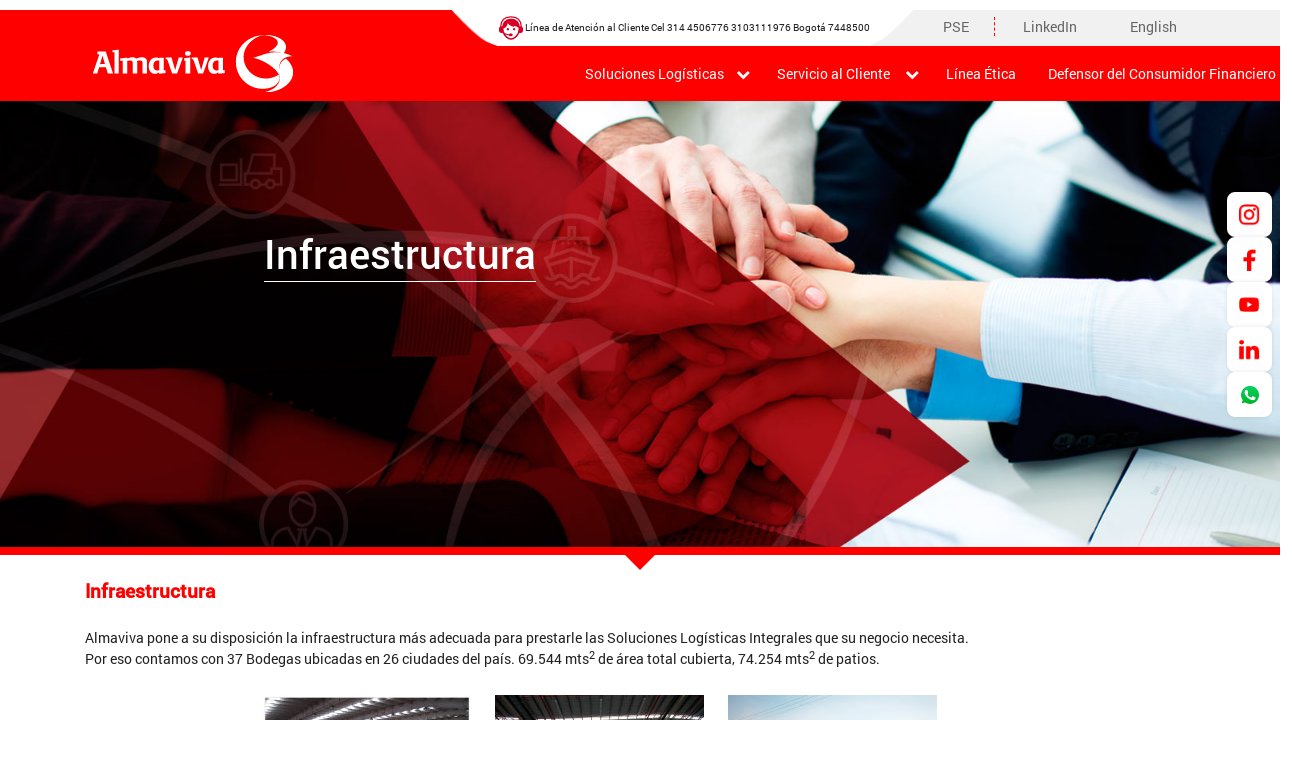

--- FILE ---
content_type: text/html;charset=UTF-8
request_url: https://www.almaviva.com.co/infraestructura
body_size: 43624
content:
































	
		
			<!DOCTYPE html>



























































<html class="ltr" dir="ltr" lang="es-ES">

<head>
<!-- Google Tag Manager -->
<script>(function(w,d,s,l,i){w[l]=w[l]||[];w[l].push({'gtm.start':
new Date().getTime(),event:'gtm.js'});var f=d.getElementsByTagName(s)[0],
j=d.createElement(s),dl=l!='dataLayer'?'&l='+l:'';j.async=true;j.src=
'https://www.googletagmanager.com/gtm.js?id='+i+dl;f.parentNode.insertBefore(j,f);
})(window,document,'script','dataLayer','GTM-P7NF84F');</script>
<!-- End Google Tag Manager -->

	<title>Infraestructura - almaviva</title>
	<meta name="geo.position" content="2.889443;-73.783892" />
    <meta name="ICBM" content="2.889443, -73.783892" />
    <meta http-equiv="content-language" content=" es - CO " />
	
	
	
	































<meta content="text/html; charset=UTF-8" http-equiv="content-type" />












<script type="importmap">{"imports":{"@clayui/breadcrumb":"/o/frontend-taglib-clay/__liferay__/exports/@clayui$breadcrumb.js","react-dom":"/o/frontend-js-react-web/__liferay__/exports/react-dom.js","@clayui/charts":"/o/frontend-taglib-clay/__liferay__/exports/@clayui$charts.js","@clayui/empty-state":"/o/frontend-taglib-clay/__liferay__/exports/@clayui$empty-state.js","@clayui/navigation-bar":"/o/frontend-taglib-clay/__liferay__/exports/@clayui$navigation-bar.js","react":"/o/frontend-js-react-web/__liferay__/exports/react.js","react-dom-16":"/o/frontend-js-react-web/__liferay__/exports/react-dom-16.js","@clayui/icon":"/o/frontend-taglib-clay/__liferay__/exports/@clayui$icon.js","@clayui/table":"/o/frontend-taglib-clay/__liferay__/exports/@clayui$table.js","@clayui/slider":"/o/frontend-taglib-clay/__liferay__/exports/@clayui$slider.js","@clayui/multi-select":"/o/frontend-taglib-clay/__liferay__/exports/@clayui$multi-select.js","@clayui/nav":"/o/frontend-taglib-clay/__liferay__/exports/@clayui$nav.js","@clayui/provider":"/o/frontend-taglib-clay/__liferay__/exports/@clayui$provider.js","@clayui/panel":"/o/frontend-taglib-clay/__liferay__/exports/@clayui$panel.js","@liferay/dynamic-data-mapping-form-field-type":"/o/dynamic-data-mapping-form-field-type/__liferay__/index.js","@clayui/list":"/o/frontend-taglib-clay/__liferay__/exports/@clayui$list.js","@clayui/date-picker":"/o/frontend-taglib-clay/__liferay__/exports/@clayui$date-picker.js","@clayui/label":"/o/frontend-taglib-clay/__liferay__/exports/@clayui$label.js","@liferay/frontend-js-api/data-set":"/o/frontend-js-dependencies-web/__liferay__/exports/@liferay$js-api$data-set.js","@clayui/core":"/o/frontend-taglib-clay/__liferay__/exports/@clayui$core.js","@clayui/pagination-bar":"/o/frontend-taglib-clay/__liferay__/exports/@clayui$pagination-bar.js","@clayui/layout":"/o/frontend-taglib-clay/__liferay__/exports/@clayui$layout.js","@clayui/multi-step-nav":"/o/frontend-taglib-clay/__liferay__/exports/@clayui$multi-step-nav.js","@liferay/frontend-js-api":"/o/frontend-js-dependencies-web/__liferay__/exports/@liferay$js-api.js","@clayui/toolbar":"/o/frontend-taglib-clay/__liferay__/exports/@clayui$toolbar.js","@clayui/badge":"/o/frontend-taglib-clay/__liferay__/exports/@clayui$badge.js","react-dom-18":"/o/frontend-js-react-web/__liferay__/exports/react-dom-18.js","@clayui/link":"/o/frontend-taglib-clay/__liferay__/exports/@clayui$link.js","@clayui/card":"/o/frontend-taglib-clay/__liferay__/exports/@clayui$card.js","@clayui/tooltip":"/o/frontend-taglib-clay/__liferay__/exports/@clayui$tooltip.js","@clayui/button":"/o/frontend-taglib-clay/__liferay__/exports/@clayui$button.js","@clayui/tabs":"/o/frontend-taglib-clay/__liferay__/exports/@clayui$tabs.js","@clayui/sticker":"/o/frontend-taglib-clay/__liferay__/exports/@clayui$sticker.js","@clayui/form":"/o/frontend-taglib-clay/__liferay__/exports/@clayui$form.js","@clayui/popover":"/o/frontend-taglib-clay/__liferay__/exports/@clayui$popover.js","@clayui/shared":"/o/frontend-taglib-clay/__liferay__/exports/@clayui$shared.js","@clayui/localized-input":"/o/frontend-taglib-clay/__liferay__/exports/@clayui$localized-input.js","@clayui/modal":"/o/frontend-taglib-clay/__liferay__/exports/@clayui$modal.js","@clayui/color-picker":"/o/frontend-taglib-clay/__liferay__/exports/@clayui$color-picker.js","@clayui/pagination":"/o/frontend-taglib-clay/__liferay__/exports/@clayui$pagination.js","@clayui/autocomplete":"/o/frontend-taglib-clay/__liferay__/exports/@clayui$autocomplete.js","@clayui/management-toolbar":"/o/frontend-taglib-clay/__liferay__/exports/@clayui$management-toolbar.js","@clayui/time-picker":"/o/frontend-taglib-clay/__liferay__/exports/@clayui$time-picker.js","@clayui/upper-toolbar":"/o/frontend-taglib-clay/__liferay__/exports/@clayui$upper-toolbar.js","@clayui/loading-indicator":"/o/frontend-taglib-clay/__liferay__/exports/@clayui$loading-indicator.js","@clayui/drop-down":"/o/frontend-taglib-clay/__liferay__/exports/@clayui$drop-down.js","@clayui/data-provider":"/o/frontend-taglib-clay/__liferay__/exports/@clayui$data-provider.js","@liferay/language/":"/o/js/language/","@clayui/css":"/o/frontend-taglib-clay/__liferay__/exports/@clayui$css.js","@clayui/alert":"/o/frontend-taglib-clay/__liferay__/exports/@clayui$alert.js","@clayui/progress-bar":"/o/frontend-taglib-clay/__liferay__/exports/@clayui$progress-bar.js","react-16":"/o/frontend-js-react-web/__liferay__/exports/react-16.js","react-18":"/o/frontend-js-react-web/__liferay__/exports/react-18.js"},"scopes":{}}</script><script data-senna-track="temporary">var Liferay = window.Liferay || {};Liferay.Icons = Liferay.Icons || {};Liferay.Icons.controlPanelSpritemap = 'https://www.almaviva.com.co/o/admin-theme/images/clay/icons.svg'; Liferay.Icons.spritemap = 'https://www.almaviva.com.co/o/almaviva/images/clay/icons.svg';</script>
<script data-senna-track="permanent" type="text/javascript">window.Liferay = window.Liferay || {}; window.Liferay.CSP = {nonce: ''};</script>
<script data-senna-track="permanent" src="/combo?browserId=chrome&minifierType=js&languageId=es_ES&t=1769015526217&/o/frontend-js-jquery-web/jquery/jquery.min.js&/o/frontend-js-jquery-web/jquery/init.js&/o/frontend-js-jquery-web/jquery/ajax.js&/o/frontend-js-jquery-web/jquery/bootstrap.bundle.min.js&/o/frontend-js-jquery-web/jquery/collapsible_search.js&/o/frontend-js-jquery-web/jquery/fm.js&/o/frontend-js-jquery-web/jquery/form.js&/o/frontend-js-jquery-web/jquery/popper.min.js&/o/frontend-js-jquery-web/jquery/side_navigation.js" type="text/javascript"></script>
<link data-senna-track="temporary" href="https://www.almaviva.com.co/infraestructura" rel="canonical" />
<link data-senna-track="temporary" href="https://www.almaviva.com.co/infraestructura" hreflang="es-ES" rel="alternate" />
<link data-senna-track="temporary" href="https://www.almaviva.com.co/en/infraestructura" hreflang="en-US" rel="alternate" />
<link data-senna-track="temporary" href="https://www.almaviva.com.co/infraestructura" hreflang="x-default" rel="alternate" />

<meta property="og:locale" content="es_ES">
<meta property="og:locale:alternate" content="es_ES">
<meta property="og:locale:alternate" content="en_US">
<meta property="og:site_name" content="almaviva">
<meta property="og:title" content="Infraestructura">
<meta property="og:type" content="website">
<meta property="og:url" content="https://www.almaviva.com.co/infraestructura">


<link href="https://www.almaviva.com.co/o/almaviva/images/favicon.ico" rel="apple-touch-icon" />
<link href="https://www.almaviva.com.co/o/almaviva/images/favicon.ico" rel="icon" />



<link class="lfr-css-file" data-senna-track="temporary" href="https://www.almaviva.com.co/o/almaviva/css/clay.css?browserId=chrome&amp;themeId=Almaviva_WAR_almaviva&amp;minifierType=css&amp;languageId=es_ES&amp;t=1769015464000" id="liferayAUICSS" rel="stylesheet" type="text/css" />









	<link href="/combo?browserId=chrome&amp;minifierType=css&amp;themeId=Almaviva_WAR_almaviva&amp;languageId=es_ES&amp;com_liferay_journal_content_web_portlet_JournalContentPortlet_INSTANCE_0QHSP2eByDL9:%2Fo%2Fjournal-content-web%2Fcss%2Fmain.css&amp;com_liferay_portal_search_web_search_bar_portlet_SearchBarPortlet_INSTANCE_templateSearch:%2Fo%2Fportal-search-web%2Fcss%2Fmain.css&amp;com_liferay_product_navigation_product_menu_web_portlet_ProductMenuPortlet:%2Fo%2Fproduct-navigation-product-menu-web%2Fcss%2Fmain.css&amp;com_liferay_product_navigation_user_personal_bar_web_portlet_ProductNavigationUserPersonalBarPortlet:%2Fo%2Fproduct-navigation-user-personal-bar-web%2Fcss%2Fmain.css&amp;com_liferay_site_navigation_menu_web_portlet_SiteNavigationMenuPortlet:%2Fo%2Fsite-navigation-menu-web%2Fcss%2Fmain.css&amp;t=1769015464000" rel="stylesheet" type="text/css"
 data-senna-track="temporary" id="13df8c52" />








<script type="text/javascript" data-senna-track="temporary">
	// <![CDATA[
		var Liferay = Liferay || {};

		Liferay.Browser = {
			acceptsGzip: function () {
				return true;
			},

			

			getMajorVersion: function () {
				return 131.0;
			},

			getRevision: function () {
				return '537.36';
			},
			getVersion: function () {
				return '131.0';
			},

			

			isAir: function () {
				return false;
			},
			isChrome: function () {
				return true;
			},
			isEdge: function () {
				return false;
			},
			isFirefox: function () {
				return false;
			},
			isGecko: function () {
				return true;
			},
			isIe: function () {
				return false;
			},
			isIphone: function () {
				return false;
			},
			isLinux: function () {
				return false;
			},
			isMac: function () {
				return true;
			},
			isMobile: function () {
				return false;
			},
			isMozilla: function () {
				return false;
			},
			isOpera: function () {
				return false;
			},
			isRtf: function () {
				return true;
			},
			isSafari: function () {
				return true;
			},
			isSun: function () {
				return false;
			},
			isWebKit: function () {
				return true;
			},
			isWindows: function () {
				return false;
			}
		};

		Liferay.Data = Liferay.Data || {};

		Liferay.Data.ICONS_INLINE_SVG = true;

		Liferay.Data.NAV_SELECTOR = '#navigation';

		Liferay.Data.NAV_SELECTOR_MOBILE = '#navigationCollapse';

		Liferay.Data.isCustomizationView = function () {
			return false;
		};

		Liferay.Data.notices = [
			
		];

		(function () {
			var available = {};

			var direction = {};

			

				available['en_US'] = 'inglés\x20\x28Estados\x20Unidos\x29';
				direction['en_US'] = 'ltr';

			

				available['es_ES'] = 'español\x20\x28España\x29';
				direction['es_ES'] = 'ltr';

			

			let _cache = {};

			if (Liferay && Liferay.Language && Liferay.Language._cache) {
				_cache = Liferay.Language._cache;
			}

			Liferay.Language = {
				_cache,
				available,
				direction,
				get: function(key) {
					let value = Liferay.Language._cache[key];

					if (value === undefined) {
						value = key;
					}

					return value;
				}
			};
		})();

		var featureFlags = {"LPD-10964":false,"LPD-37927":false,"LPD-10889":false,"LPS-193884":false,"LPD-30371":false,"LPD-11131":true,"LPS-178642":false,"LPS-193005":false,"LPD-31789":false,"LPD-10562":false,"LPD-11212":false,"COMMERCE-8087":false,"LPD-39304":true,"LPD-13311":true,"LRAC-10757":false,"LPD-35941":false,"LPS-180090":false,"LPS-178052":false,"LPD-21414":false,"LPS-185892":false,"LPS-186620":false,"LPD-40533":true,"LPD-40534":true,"LPS-184404":false,"LPD-40530":true,"LPD-20640":false,"LPS-198183":false,"LPD-38869":false,"LPD-35678":false,"LPD-6378":false,"LPS-153714":false,"LPD-11848":false,"LPS-170670":false,"LPD-7822":false,"LPS-169981":false,"LPD-21926":false,"LPS-177027":false,"LPD-37531":false,"LPD-11003":false,"LPD-36446":false,"LPD-39437":false,"LPS-135430":false,"LPD-20556":false,"LPD-45276":false,"LPS-134060":false,"LPS-164563":false,"LPD-32050":false,"LPS-122920":false,"LPS-199086":false,"LPD-35128":false,"LPD-10588":false,"LPD-13778":true,"LPD-11313":false,"LPD-6368":false,"LPD-34594":false,"LPS-202104":false,"LPD-19955":false,"LPD-35443":false,"LPD-39967":false,"LPD-11235":false,"LPD-11232":false,"LPS-196935":true,"LPD-43542":false,"LPS-176691":false,"LPS-197909":false,"LPD-29516":false,"COMMERCE-8949":false,"LPD-11228":false,"LPS-153813":false,"LPD-17809":false,"COMMERCE-13024":false,"LPS-165482":false,"LPS-193551":false,"LPS-197477":false,"LPS-174816":false,"LPS-186360":false,"LPD-30204":false,"LPD-32867":false,"LPS-153332":false,"LPD-35013":true,"LPS-179669":false,"LPS-174417":false,"LPD-44091":true,"LPD-31212":false,"LPD-18221":false,"LPS-155284":false,"LRAC-15017":false,"LPD-19870":false,"LPS-200108":false,"LPD-20131":false,"LPS-159643":false,"LPS-129412":false,"LPS-169837":false,"LPD-20379":false};

		Liferay.FeatureFlags = Object.keys(featureFlags).reduce(
			(acc, key) => ({
				...acc, [key]: featureFlags[key] === 'true' || featureFlags[key] === true
			}), {}
		);

		Liferay.PortletKeys = {
			DOCUMENT_LIBRARY: 'com_liferay_document_library_web_portlet_DLPortlet',
			DYNAMIC_DATA_MAPPING: 'com_liferay_dynamic_data_mapping_web_portlet_DDMPortlet',
			ITEM_SELECTOR: 'com_liferay_item_selector_web_portlet_ItemSelectorPortlet'
		};

		Liferay.PropsValues = {
			JAVASCRIPT_SINGLE_PAGE_APPLICATION_TIMEOUT: 0,
			UPLOAD_SERVLET_REQUEST_IMPL_MAX_SIZE: 6064857600
		};

		Liferay.ThemeDisplay = {

			

			
				getLayoutId: function () {
					return '24';
				},

				

				getLayoutRelativeControlPanelURL: function () {
					return '/group/guest/~/control_panel/manage';
				},

				getLayoutRelativeURL: function () {
					return '/infraestructura';
				},
				getLayoutURL: function () {
					return 'https://www.almaviva.com.co/infraestructura';
				},
				getParentLayoutId: function () {
					return '25';
				},
				isControlPanel: function () {
					return false;
				},
				isPrivateLayout: function () {
					return 'false';
				},
				isVirtualLayout: function () {
					return false;
				},
			

			getBCP47LanguageId: function () {
				return 'es-ES';
			},
			getCanonicalURL: function () {

				

				return 'https\x3a\x2f\x2fwww\x2ealmaviva\x2ecom\x2eco\x2finfraestructura';
			},
			getCDNBaseURL: function () {
				return 'https://www.almaviva.com.co';
			},
			getCDNDynamicResourcesHost: function () {
				return '';
			},
			getCDNHost: function () {
				return '';
			},
			getCompanyGroupId: function () {
				return '119928';
			},
			getCompanyId: function () {
				return '119889';
			},
			getDefaultLanguageId: function () {
				return 'es_ES';
			},
			getDoAsUserIdEncoded: function () {
				return '';
			},
			getLanguageId: function () {
				return 'es_ES';
			},
			getParentGroupId: function () {
				return '119924';
			},
			getPathContext: function () {
				return '';
			},
			getPathImage: function () {
				return '/image';
			},
			getPathJavaScript: function () {
				return '/o/frontend-js-web';
			},
			getPathMain: function () {
				return '/c';
			},
			getPathThemeImages: function () {
				return 'https://www.almaviva.com.co/o/almaviva/images';
			},
			getPathThemeRoot: function () {
				return '/o/almaviva';
			},
			getPlid: function () {
				return '162';
			},
			getPortalURL: function () {
				return 'https://www.almaviva.com.co';
			},
			getRealUserId: function () {
				return '119893';
			},
			getRemoteAddr: function () {
				return '3.16.123.103';
			},
			getRemoteHost: function () {
				return '3.16.123.103';
			},
			getScopeGroupId: function () {
				return '119924';
			},
			getScopeGroupIdOrLiveGroupId: function () {
				return '119924';
			},
			getSessionId: function () {
				return '';
			},
			getSiteAdminURL: function () {
				return 'https://www.almaviva.com.co/group/guest/~/control_panel/manage?p_p_lifecycle=0&p_p_state=maximized&p_p_mode=view';
			},
			getSiteGroupId: function () {
				return '119924';
			},
			getTimeZone: function() {
				return 'America/Bogota';
			},
			getURLControlPanel: function() {
				return '/group/control_panel?refererPlid=162';
			},
			getURLHome: function () {
				return 'https\x3a\x2f\x2fwww\x2ealmaviva\x2ecom\x2eco\x2fweb\x2fguest';
			},
			getUserEmailAddress: function () {
				return '';
			},
			getUserId: function () {
				return '119893';
			},
			getUserName: function () {
				return '';
			},
			isAddSessionIdToURL: function () {
				return false;
			},
			isImpersonated: function () {
				return false;
			},
			isSignedIn: function () {
				return false;
			},

			isStagedPortlet: function () {
				
					
						return false;
					
				
			},

			isStateExclusive: function () {
				return false;
			},
			isStateMaximized: function () {
				return false;
			},
			isStatePopUp: function () {
				return false;
			}
		};

		var themeDisplay = Liferay.ThemeDisplay;

		Liferay.AUI = {

			

			getCombine: function () {
				return true;
			},
			getComboPath: function () {
				return '/combo/?browserId=chrome&minifierType=&languageId=es_ES&t=1769015362710&';
			},
			getDateFormat: function () {
				return '%d/%m/%Y';
			},
			getEditorCKEditorPath: function () {
				return '/o/frontend-editor-ckeditor-web';
			},
			getFilter: function () {
				var filter = 'raw';

				
					
						filter = 'min';
					
					

				return filter;
			},
			getFilterConfig: function () {
				var instance = this;

				var filterConfig = null;

				if (!instance.getCombine()) {
					filterConfig = {
						replaceStr: '.js' + instance.getStaticResourceURLParams(),
						searchExp: '\\.js$'
					};
				}

				return filterConfig;
			},
			getJavaScriptRootPath: function () {
				return '/o/frontend-js-web';
			},
			getPortletRootPath: function () {
				return '/html/portlet';
			},
			getStaticResourceURLParams: function () {
				return '?browserId=chrome&minifierType=&languageId=es_ES&t=1769015362710';
			}
		};

		Liferay.authToken = '0JUcYmfA';

		

		Liferay.currentURL = '\x2finfraestructura';
		Liferay.currentURLEncoded = '\x252Finfraestructura';
	// ]]>
</script>

<script data-senna-track="temporary" type="text/javascript">window.__CONFIG__= {basePath: '',combine: true, defaultURLParams: null, explainResolutions: false, exposeGlobal: false, logLevel: 'warn', moduleType: 'module', namespace:'Liferay', nonce: '', reportMismatchedAnonymousModules: 'warn', resolvePath: '/o/js_resolve_modules', url: '/combo/?browserId=chrome&minifierType=js&languageId=es_ES&t=1769015362710&', waitTimeout: 60000};</script><script data-senna-track="permanent" src="/o/frontend-js-loader-modules-extender/loader.js?&mac=9WaMmhziBCkScHZwrrVcOR7VZF4=&browserId=chrome&languageId=es_ES&minifierType=js" type="text/javascript"></script><script data-senna-track="permanent" src="/combo?browserId=chrome&minifierType=js&languageId=es_ES&t=1769015362710&/o/frontend-js-aui-web/aui/aui/aui-min.js&/o/frontend-js-aui-web/liferay/modules.js&/o/frontend-js-aui-web/liferay/aui_sandbox.js&/o/frontend-js-aui-web/aui/attribute-base/attribute-base-min.js&/o/frontend-js-aui-web/aui/attribute-complex/attribute-complex-min.js&/o/frontend-js-aui-web/aui/attribute-core/attribute-core-min.js&/o/frontend-js-aui-web/aui/attribute-observable/attribute-observable-min.js&/o/frontend-js-aui-web/aui/attribute-extras/attribute-extras-min.js&/o/frontend-js-aui-web/aui/event-custom-base/event-custom-base-min.js&/o/frontend-js-aui-web/aui/event-custom-complex/event-custom-complex-min.js&/o/frontend-js-aui-web/aui/oop/oop-min.js&/o/frontend-js-aui-web/aui/aui-base-lang/aui-base-lang-min.js&/o/frontend-js-aui-web/liferay/dependency.js&/o/frontend-js-aui-web/liferay/util.js&/o/frontend-js-web/liferay/dom_task_runner.js&/o/frontend-js-web/liferay/events.js&/o/frontend-js-web/liferay/lazy_load.js&/o/frontend-js-web/liferay/liferay.js&/o/frontend-js-web/liferay/global.bundle.js&/o/frontend-js-web/liferay/portlet.js&/o/frontend-js-web/liferay/workflow.js&/o/oauth2-provider-web/js/liferay.js" type="text/javascript"></script>
<script data-senna-track="temporary" type="text/javascript">window.Liferay = Liferay || {}; window.Liferay.OAuth2 = {getAuthorizeURL: function() {return 'https://www.almaviva.com.co/o/oauth2/authorize';}, getBuiltInRedirectURL: function() {return 'https://www.almaviva.com.co/o/oauth2/redirect';}, getIntrospectURL: function() { return 'https://www.almaviva.com.co/o/oauth2/introspect';}, getTokenURL: function() {return 'https://www.almaviva.com.co/o/oauth2/token';}, getUserAgentApplication: function(externalReferenceCode) {return Liferay.OAuth2._userAgentApplications[externalReferenceCode];}, _userAgentApplications: {}}</script><script data-senna-track="temporary" type="text/javascript">try {var MODULE_MAIN='dynamic-data-mapping-web@5.0.115/index';var MODULE_PATH='/o/dynamic-data-mapping-web';/**
 * SPDX-FileCopyrightText: (c) 2000 Liferay, Inc. https://liferay.com
 * SPDX-License-Identifier: LGPL-2.1-or-later OR LicenseRef-Liferay-DXP-EULA-2.0.0-2023-06
 */

(function () {
	const LiferayAUI = Liferay.AUI;

	AUI().applyConfig({
		groups: {
			ddm: {
				base: MODULE_PATH + '/js/legacy/',
				combine: Liferay.AUI.getCombine(),
				filter: LiferayAUI.getFilterConfig(),
				modules: {
					'liferay-ddm-form': {
						path: 'ddm_form.js',
						requires: [
							'aui-base',
							'aui-datatable',
							'aui-datatype',
							'aui-image-viewer',
							'aui-parse-content',
							'aui-set',
							'aui-sortable-list',
							'json',
							'liferay-form',
							'liferay-map-base',
							'liferay-translation-manager',
							'liferay-util-window',
						],
					},
					'liferay-portlet-dynamic-data-mapping': {
						condition: {
							trigger: 'liferay-document-library',
						},
						path: 'main.js',
						requires: [
							'arraysort',
							'aui-form-builder-deprecated',
							'aui-form-validator',
							'aui-map',
							'aui-text-unicode',
							'json',
							'liferay-menu',
							'liferay-translation-manager',
							'liferay-util-window',
							'text',
						],
					},
					'liferay-portlet-dynamic-data-mapping-custom-fields': {
						condition: {
							trigger: 'liferay-document-library',
						},
						path: 'custom_fields.js',
						requires: ['liferay-portlet-dynamic-data-mapping'],
					},
				},
				root: MODULE_PATH + '/js/legacy/',
			},
		},
	});
})();
} catch(error) {console.error(error);}try {var MODULE_MAIN='portal-search-web@6.0.148/index';var MODULE_PATH='/o/portal-search-web';/**
 * SPDX-FileCopyrightText: (c) 2000 Liferay, Inc. https://liferay.com
 * SPDX-License-Identifier: LGPL-2.1-or-later OR LicenseRef-Liferay-DXP-EULA-2.0.0-2023-06
 */

(function () {
	AUI().applyConfig({
		groups: {
			search: {
				base: MODULE_PATH + '/js/',
				combine: Liferay.AUI.getCombine(),
				filter: Liferay.AUI.getFilterConfig(),
				modules: {
					'liferay-search-custom-range-facet': {
						path: 'custom_range_facet.js',
						requires: ['aui-form-validator'],
					},
				},
				root: MODULE_PATH + '/js/',
			},
		},
	});
})();
} catch(error) {console.error(error);}try {var MODULE_MAIN='contacts-web@5.0.65/index';var MODULE_PATH='/o/contacts-web';/**
 * SPDX-FileCopyrightText: (c) 2000 Liferay, Inc. https://liferay.com
 * SPDX-License-Identifier: LGPL-2.1-or-later OR LicenseRef-Liferay-DXP-EULA-2.0.0-2023-06
 */

(function () {
	AUI().applyConfig({
		groups: {
			contactscenter: {
				base: MODULE_PATH + '/js/legacy/',
				combine: Liferay.AUI.getCombine(),
				filter: Liferay.AUI.getFilterConfig(),
				modules: {
					'liferay-contacts-center': {
						path: 'main.js',
						requires: [
							'aui-io-plugin-deprecated',
							'aui-toolbar',
							'autocomplete-base',
							'datasource-io',
							'json-parse',
							'liferay-portlet-base',
							'liferay-util-window',
						],
					},
				},
				root: MODULE_PATH + '/js/legacy/',
			},
		},
	});
})();
} catch(error) {console.error(error);}try {var MODULE_MAIN='frontend-editor-alloyeditor-web@5.0.56/index';var MODULE_PATH='/o/frontend-editor-alloyeditor-web';/**
 * SPDX-FileCopyrightText: (c) 2000 Liferay, Inc. https://liferay.com
 * SPDX-License-Identifier: LGPL-2.1-or-later OR LicenseRef-Liferay-DXP-EULA-2.0.0-2023-06
 */

(function () {
	AUI().applyConfig({
		groups: {
			alloyeditor: {
				base: MODULE_PATH + '/js/legacy/',
				combine: Liferay.AUI.getCombine(),
				filter: Liferay.AUI.getFilterConfig(),
				modules: {
					'liferay-alloy-editor': {
						path: 'alloyeditor.js',
						requires: [
							'aui-component',
							'liferay-portlet-base',
							'timers',
						],
					},
					'liferay-alloy-editor-source': {
						path: 'alloyeditor_source.js',
						requires: [
							'aui-debounce',
							'liferay-fullscreen-source-editor',
							'liferay-source-editor',
							'plugin',
						],
					},
				},
				root: MODULE_PATH + '/js/legacy/',
			},
		},
	});
})();
} catch(error) {console.error(error);}try {var MODULE_MAIN='calendar-web@5.0.105/index';var MODULE_PATH='/o/calendar-web';/**
 * SPDX-FileCopyrightText: (c) 2000 Liferay, Inc. https://liferay.com
 * SPDX-License-Identifier: LGPL-2.1-or-later OR LicenseRef-Liferay-DXP-EULA-2.0.0-2023-06
 */

(function () {
	AUI().applyConfig({
		groups: {
			calendar: {
				base: MODULE_PATH + '/js/legacy/',
				combine: Liferay.AUI.getCombine(),
				filter: Liferay.AUI.getFilterConfig(),
				modules: {
					'liferay-calendar-a11y': {
						path: 'calendar_a11y.js',
						requires: ['calendar'],
					},
					'liferay-calendar-container': {
						path: 'calendar_container.js',
						requires: [
							'aui-alert',
							'aui-base',
							'aui-component',
							'liferay-portlet-base',
						],
					},
					'liferay-calendar-date-picker-sanitizer': {
						path: 'date_picker_sanitizer.js',
						requires: ['aui-base'],
					},
					'liferay-calendar-interval-selector': {
						path: 'interval_selector.js',
						requires: ['aui-base', 'liferay-portlet-base'],
					},
					'liferay-calendar-interval-selector-scheduler-event-link': {
						path: 'interval_selector_scheduler_event_link.js',
						requires: ['aui-base', 'liferay-portlet-base'],
					},
					'liferay-calendar-list': {
						path: 'calendar_list.js',
						requires: [
							'aui-template-deprecated',
							'liferay-scheduler',
						],
					},
					'liferay-calendar-message-util': {
						path: 'message_util.js',
						requires: ['liferay-util-window'],
					},
					'liferay-calendar-recurrence-converter': {
						path: 'recurrence_converter.js',
						requires: [],
					},
					'liferay-calendar-recurrence-dialog': {
						path: 'recurrence.js',
						requires: [
							'aui-base',
							'liferay-calendar-recurrence-util',
						],
					},
					'liferay-calendar-recurrence-util': {
						path: 'recurrence_util.js',
						requires: ['aui-base', 'liferay-util-window'],
					},
					'liferay-calendar-reminders': {
						path: 'calendar_reminders.js',
						requires: ['aui-base'],
					},
					'liferay-calendar-remote-services': {
						path: 'remote_services.js',
						requires: [
							'aui-base',
							'aui-component',
							'liferay-calendar-util',
							'liferay-portlet-base',
						],
					},
					'liferay-calendar-session-listener': {
						path: 'session_listener.js',
						requires: ['aui-base', 'liferay-scheduler'],
					},
					'liferay-calendar-simple-color-picker': {
						path: 'simple_color_picker.js',
						requires: ['aui-base', 'aui-template-deprecated'],
					},
					'liferay-calendar-simple-menu': {
						path: 'simple_menu.js',
						requires: [
							'aui-base',
							'aui-template-deprecated',
							'event-outside',
							'event-touch',
							'widget-modality',
							'widget-position',
							'widget-position-align',
							'widget-position-constrain',
							'widget-stack',
							'widget-stdmod',
						],
					},
					'liferay-calendar-util': {
						path: 'calendar_util.js',
						requires: [
							'aui-datatype',
							'aui-io',
							'aui-scheduler',
							'aui-toolbar',
							'autocomplete',
							'autocomplete-highlighters',
						],
					},
					'liferay-scheduler': {
						path: 'scheduler.js',
						requires: [
							'async-queue',
							'aui-datatype',
							'aui-scheduler',
							'dd-plugin',
							'liferay-calendar-a11y',
							'liferay-calendar-message-util',
							'liferay-calendar-recurrence-converter',
							'liferay-calendar-recurrence-util',
							'liferay-calendar-util',
							'liferay-scheduler-event-recorder',
							'liferay-scheduler-models',
							'promise',
							'resize-plugin',
						],
					},
					'liferay-scheduler-event-recorder': {
						path: 'scheduler_event_recorder.js',
						requires: [
							'dd-plugin',
							'liferay-calendar-util',
							'resize-plugin',
						],
					},
					'liferay-scheduler-models': {
						path: 'scheduler_models.js',
						requires: [
							'aui-datatype',
							'dd-plugin',
							'liferay-calendar-util',
						],
					},
				},
				root: MODULE_PATH + '/js/legacy/',
			},
		},
	});
})();
} catch(error) {console.error(error);}try {var MODULE_MAIN='staging-processes-web@5.0.65/index';var MODULE_PATH='/o/staging-processes-web';/**
 * SPDX-FileCopyrightText: (c) 2000 Liferay, Inc. https://liferay.com
 * SPDX-License-Identifier: LGPL-2.1-or-later OR LicenseRef-Liferay-DXP-EULA-2.0.0-2023-06
 */

(function () {
	AUI().applyConfig({
		groups: {
			stagingprocessesweb: {
				base: MODULE_PATH + '/js/legacy/',
				combine: Liferay.AUI.getCombine(),
				filter: Liferay.AUI.getFilterConfig(),
				modules: {
					'liferay-staging-processes-export-import': {
						path: 'main.js',
						requires: [
							'aui-datatype',
							'aui-dialog-iframe-deprecated',
							'aui-modal',
							'aui-parse-content',
							'aui-toggler',
							'liferay-portlet-base',
							'liferay-util-window',
						],
					},
				},
				root: MODULE_PATH + '/js/legacy/',
			},
		},
	});
})();
} catch(error) {console.error(error);}try {var MODULE_MAIN='portal-workflow-kaleo-designer-web@5.0.146/index';var MODULE_PATH='/o/portal-workflow-kaleo-designer-web';/**
 * SPDX-FileCopyrightText: (c) 2000 Liferay, Inc. https://liferay.com
 * SPDX-License-Identifier: LGPL-2.1-or-later OR LicenseRef-Liferay-DXP-EULA-2.0.0-2023-06
 */

(function () {
	AUI().applyConfig({
		groups: {
			'kaleo-designer': {
				base: MODULE_PATH + '/designer/js/legacy/',
				combine: Liferay.AUI.getCombine(),
				filter: Liferay.AUI.getFilterConfig(),
				modules: {
					'liferay-kaleo-designer-autocomplete-util': {
						path: 'autocomplete_util.js',
						requires: ['autocomplete', 'autocomplete-highlighters'],
					},
					'liferay-kaleo-designer-definition-diagram-controller': {
						path: 'definition_diagram_controller.js',
						requires: [
							'liferay-kaleo-designer-field-normalizer',
							'liferay-kaleo-designer-utils',
						],
					},
					'liferay-kaleo-designer-dialogs': {
						path: 'dialogs.js',
						requires: ['liferay-util-window'],
					},
					'liferay-kaleo-designer-editors': {
						path: 'editors.js',
						requires: [
							'aui-ace-editor',
							'aui-ace-editor-mode-xml',
							'aui-base',
							'aui-datatype',
							'aui-node',
							'liferay-kaleo-designer-autocomplete-util',
							'liferay-kaleo-designer-utils',
						],
					},
					'liferay-kaleo-designer-field-normalizer': {
						path: 'field_normalizer.js',
						requires: ['liferay-kaleo-designer-remote-services'],
					},
					'liferay-kaleo-designer-nodes': {
						path: 'nodes.js',
						requires: [
							'aui-datatable',
							'aui-datatype',
							'aui-diagram-builder',
							'liferay-kaleo-designer-editors',
							'liferay-kaleo-designer-utils',
						],
					},
					'liferay-kaleo-designer-remote-services': {
						path: 'remote_services.js',
						requires: ['aui-io'],
					},
					'liferay-kaleo-designer-templates': {
						path: 'templates.js',
						requires: ['aui-tpl-snippets-deprecated'],
					},
					'liferay-kaleo-designer-utils': {
						path: 'utils.js',
						requires: [],
					},
					'liferay-kaleo-designer-xml-definition': {
						path: 'xml_definition.js',
						requires: [
							'aui-base',
							'aui-component',
							'dataschema-xml',
							'datatype-xml',
						],
					},
					'liferay-kaleo-designer-xml-definition-serializer': {
						path: 'xml_definition_serializer.js',
						requires: ['escape', 'liferay-kaleo-designer-xml-util'],
					},
					'liferay-kaleo-designer-xml-util': {
						path: 'xml_util.js',
						requires: ['aui-base'],
					},
					'liferay-portlet-kaleo-designer': {
						path: 'main.js',
						requires: [
							'aui-ace-editor',
							'aui-ace-editor-mode-xml',
							'aui-tpl-snippets-deprecated',
							'dataschema-xml',
							'datasource',
							'datatype-xml',
							'event-valuechange',
							'io-form',
							'liferay-kaleo-designer-autocomplete-util',
							'liferay-kaleo-designer-editors',
							'liferay-kaleo-designer-nodes',
							'liferay-kaleo-designer-remote-services',
							'liferay-kaleo-designer-utils',
							'liferay-kaleo-designer-xml-util',
							'liferay-util-window',
						],
					},
				},
				root: MODULE_PATH + '/designer/js/legacy/',
			},
		},
	});
})();
} catch(error) {console.error(error);}try {var MODULE_MAIN='@liferay/frontend-js-react-web@5.0.54/index';var MODULE_PATH='/o/frontend-js-react-web';/**
 * SPDX-FileCopyrightText: (c) 2000 Liferay, Inc. https://liferay.com
 * SPDX-License-Identifier: LGPL-2.1-or-later OR LicenseRef-Liferay-DXP-EULA-2.0.0-2023-06
 */

(function () {
	AUI().applyConfig({
		groups: {
			react: {

				// eslint-disable-next-line
				mainModule: MODULE_MAIN,
			},
		},
	});
})();
} catch(error) {console.error(error);}try {var MODULE_MAIN='@liferay/document-library-web@6.0.198/index';var MODULE_PATH='/o/document-library-web';/**
 * SPDX-FileCopyrightText: (c) 2000 Liferay, Inc. https://liferay.com
 * SPDX-License-Identifier: LGPL-2.1-or-later OR LicenseRef-Liferay-DXP-EULA-2.0.0-2023-06
 */

(function () {
	AUI().applyConfig({
		groups: {
			dl: {
				base: MODULE_PATH + '/js/legacy/',
				combine: Liferay.AUI.getCombine(),
				filter: Liferay.AUI.getFilterConfig(),
				modules: {
					'document-library-upload-component': {
						path: 'DocumentLibraryUpload.js',
						requires: [
							'aui-component',
							'aui-data-set-deprecated',
							'aui-overlay-manager-deprecated',
							'aui-overlay-mask-deprecated',
							'aui-parse-content',
							'aui-progressbar',
							'aui-template-deprecated',
							'liferay-search-container',
							'querystring-parse-simple',
							'uploader',
						],
					},
				},
				root: MODULE_PATH + '/js/legacy/',
			},
		},
	});
})();
} catch(error) {console.error(error);}try {var MODULE_MAIN='@liferay/frontend-js-state-web@1.0.30/index';var MODULE_PATH='/o/frontend-js-state-web';/**
 * SPDX-FileCopyrightText: (c) 2000 Liferay, Inc. https://liferay.com
 * SPDX-License-Identifier: LGPL-2.1-or-later OR LicenseRef-Liferay-DXP-EULA-2.0.0-2023-06
 */

(function () {
	AUI().applyConfig({
		groups: {
			state: {

				// eslint-disable-next-line
				mainModule: MODULE_MAIN,
			},
		},
	});
})();
} catch(error) {console.error(error);}try {var MODULE_MAIN='frontend-js-components-web@2.0.80/index';var MODULE_PATH='/o/frontend-js-components-web';/**
 * SPDX-FileCopyrightText: (c) 2000 Liferay, Inc. https://liferay.com
 * SPDX-License-Identifier: LGPL-2.1-or-later OR LicenseRef-Liferay-DXP-EULA-2.0.0-2023-06
 */

(function () {
	AUI().applyConfig({
		groups: {
			components: {

				// eslint-disable-next-line
				mainModule: MODULE_MAIN,
			},
		},
	});
})();
} catch(error) {console.error(error);}try {var MODULE_MAIN='exportimport-web@5.0.100/index';var MODULE_PATH='/o/exportimport-web';/**
 * SPDX-FileCopyrightText: (c) 2000 Liferay, Inc. https://liferay.com
 * SPDX-License-Identifier: LGPL-2.1-or-later OR LicenseRef-Liferay-DXP-EULA-2.0.0-2023-06
 */

(function () {
	AUI().applyConfig({
		groups: {
			exportimportweb: {
				base: MODULE_PATH + '/js/legacy/',
				combine: Liferay.AUI.getCombine(),
				filter: Liferay.AUI.getFilterConfig(),
				modules: {
					'liferay-export-import-export-import': {
						path: 'main.js',
						requires: [
							'aui-datatype',
							'aui-dialog-iframe-deprecated',
							'aui-modal',
							'aui-parse-content',
							'aui-toggler',
							'liferay-portlet-base',
							'liferay-util-window',
						],
					},
				},
				root: MODULE_PATH + '/js/legacy/',
			},
		},
	});
})();
} catch(error) {console.error(error);}</script>




<script type="text/javascript" data-senna-track="temporary">
	// <![CDATA[
		
			
				
		

		
	// ]]>
</script>





	
		

			

			
		
		



	
		

			

			
		
		



	
		

			

			
		
	












	



















<link class="lfr-css-file" data-senna-track="temporary" href="https://www.almaviva.com.co/o/almaviva/css/main.css?browserId=chrome&amp;themeId=Almaviva_WAR_almaviva&amp;minifierType=css&amp;languageId=es_ES&amp;t=1769015464000" id="liferayThemeCSS" rel="stylesheet" type="text/css" />








	<style data-senna-track="temporary" type="text/css">

		

			

		

			

		

			

		

			

		

			

		

			

		

			

		

			

		

			

		

			

		

			

		

			

		

	</style>


<style data-senna-track="temporary" type="text/css">
</style>
<link data-senna-track="permanent" href="/o/frontend-js-aui-web/alloy_ui.css?&mac=favIEq7hPo8AEd6k+N5OVADEEls=&browserId=chrome&languageId=es_ES&minifierType=css&themeId=Almaviva_WAR_almaviva" rel="stylesheet"></link>








<script type="text/javascript">
Liferay.on(
	'ddmFieldBlur', function(event) {
		if (window.Analytics) {
			Analytics.send(
				'fieldBlurred',
				'Form',
				{
					fieldName: event.fieldName,
					focusDuration: event.focusDuration,
					formId: event.formId,
					formPageTitle: event.formPageTitle,
					page: event.page,
					title: event.title
				}
			);
		}
	}
);

Liferay.on(
	'ddmFieldFocus', function(event) {
		if (window.Analytics) {
			Analytics.send(
				'fieldFocused',
				'Form',
				{
					fieldName: event.fieldName,
					formId: event.formId,
					formPageTitle: event.formPageTitle,
					page: event.page,
					title:event.title
				}
			);
		}
	}
);

Liferay.on(
	'ddmFormPageShow', function(event) {
		if (window.Analytics) {
			Analytics.send(
				'pageViewed',
				'Form',
				{
					formId: event.formId,
					formPageTitle: event.formPageTitle,
					page: event.page,
					title: event.title
				}
			);
		}
	}
);

Liferay.on(
	'ddmFormSubmit', function(event) {
		if (window.Analytics) {
			Analytics.send(
				'formSubmitted',
				'Form',
				{
					formId: event.formId,
					title: event.title
				}
			);
		}
	}
);

Liferay.on(
	'ddmFormView', function(event) {
		if (window.Analytics) {
			Analytics.send(
				'formViewed',
				'Form',
				{
					formId: event.formId,
					title: event.title
				}
			);
		}
	}
);

</script><script>

</script>










<script type="text/javascript" data-senna-track="temporary">
	if (window.Analytics) {
		window._com_liferay_document_library_analytics_isViewFileEntry = false;
	}
</script>


























	
	<!-- css libs--> 
		<link class="lfr-css-file" href="https://www.almaviva.com.co/o/almaviva/css/fonts/font-awesome.min.css?browserId=chrome&amp;themeId=Almaviva_WAR_almaviva&amp;minifierType=css&amp;languageId=es_ES&amp;t=1769015464000"  rel="stylesheet" type="text/css" />
		<link class="lfr-css-file" href="https://www.almaviva.com.co/o/almaviva/css/owl-carousel.css?browserId=chrome&amp;themeId=Almaviva_WAR_almaviva&amp;minifierType=css&amp;languageId=es_ES&amp;t=1769015464000"  rel="stylesheet" type="text/css" />
		<link class="lfr-css-file" href="https://www.almaviva.com.co/o/almaviva/css/owl-theme-default.css?browserId=chrome&amp;themeId=Almaviva_WAR_almaviva&amp;minifierType=css&amp;languageId=es_ES&amp;t=1769015464000"  rel="stylesheet" type="text/css" />
		<link class="lfr-css-file" href="https://www.almaviva.com.co/o/almaviva/css/animate.css?browserId=chrome&amp;themeId=Almaviva_WAR_almaviva&amp;minifierType=css&amp;languageId=es_ES&amp;t=1769015464000"  rel="stylesheet" type="text/css" />

	
	<script>
	;window.NREUM||(NREUM={});NREUM.init={distributed_tracing:{enabled:true},privacy:{cookies_enabled:true},ajax:{deny_list:["bam.nr-data.net"]}};
;NREUM.loader_config={accountID:"5861623",trustKey:"4466970",agentID:"1103437427",licenseKey:"NRJS-8b65f16a603f94bd85a",applicationID:"1103437427"};
;NREUM.info={beacon:"bam.nr-data.net",errorBeacon:"bam.nr-data.net",licenseKey:"NRJS-8b65f16a603f94bd85a",applicationID:"1103437427",sa:1};
;/*! For license information please see nr-loader-spa-1.295.0.min.js.LICENSE.txt */
(()=>{var e,t,r={8122:(e,t,r)=>{"use strict";r.d(t,{a:()=>i});var n=r(944);function i(e,t){try{if(!e||"object"!=typeof e)return(0,n.R)(3);if(!t||"object"!=typeof t)return(0,n.R)(4);const r=Object.create(Object.getPrototypeOf(t),Object.getOwnPropertyDescriptors(t)),o=0===Object.keys(r).length?e:r;for(let a in o)if(void 0!==e[a])try{if(null===e[a]){r[a]=null;continue}Array.isArray(e[a])&&Array.isArray(t[a])?r[a]=Array.from(new Set([...e[a],...t[a]])):"object"==typeof e[a]&&"object"==typeof t[a]?r[a]=i(e[a],t[a]):r[a]=e[a]}catch(e){r[a]||(0,n.R)(1,e)}return r}catch(e){(0,n.R)(2,e)}}},2555:(e,t,r)=>{"use strict";r.d(t,{D:()=>s,f:()=>a});var n=r(384),i=r(8122);const o={beacon:n.NT.beacon,errorBeacon:n.NT.errorBeacon,licenseKey:void 0,applicationID:void 0,sa:void 0,queueTime:void 0,applicationTime:void 0,ttGuid:void 0,user:void 0,account:void 0,product:void 0,extra:void 0,jsAttributes:{},userAttributes:void 0,atts:void 0,transactionName:void 0,tNamePlain:void 0};function a(e){try{return!!e.licenseKey&&!!e.errorBeacon&&!!e.applicationID}catch(e){return!1}}const s=e=>(0,i.a)(e,o)},9324:(e,t,r)=>{"use strict";r.d(t,{F3:()=>i,Xs:()=>o,Yq:()=>a,xv:()=>n});const n="1.295.0",i="PROD",o="CDN",a="^2.0.0-alpha.18"},6154:(e,t,r)=>{"use strict";r.d(t,{A4:()=>s,OF:()=>d,RI:()=>i,WN:()=>h,bv:()=>o,gm:()=>a,lR:()=>f,m:()=>u,mw:()=>c,sb:()=>l});var n=r(1863);const i="undefined"!=typeof window&&!!window.document,o="undefined"!=typeof WorkerGlobalScope&&("undefined"!=typeof self&&self instanceof WorkerGlobalScope&&self.navigator instanceof WorkerNavigator||"undefined"!=typeof globalThis&&globalThis instanceof WorkerGlobalScope&&globalThis.navigator instanceof WorkerNavigator),a=i?window:"undefined"!=typeof WorkerGlobalScope&&("undefined"!=typeof self&&self instanceof WorkerGlobalScope&&self||"undefined"!=typeof globalThis&&globalThis instanceof WorkerGlobalScope&&globalThis),s="complete"===a?.document?.readyState,c=Boolean("hidden"===a?.document?.visibilityState),u=""+a?.location,d=/iPad|iPhone|iPod/.test(a.navigator?.userAgent),l=d&&"undefined"==typeof SharedWorker,f=(()=>{const e=a.navigator?.userAgent?.match(/Firefox[/\s](\d+\.\d+)/);return Array.isArray(e)&&e.length>=2?+e[1]:0})(),h=Date.now()-(0,n.t)()},7295:(e,t,r)=>{"use strict";r.d(t,{Xv:()=>a,gX:()=>i,iW:()=>o});var n=[];function i(e){if(!e||o(e))return!1;if(0===n.length)return!0;for(var t=0;t<n.length;t++){var r=n[t];if("*"===r.hostname)return!1;if(s(r.hostname,e.hostname)&&c(r.pathname,e.pathname))return!1}return!0}function o(e){return void 0===e.hostname}function a(e){if(n=[],e&&e.length)for(var t=0;t<e.length;t++){let r=e[t];if(!r)continue;0===r.indexOf("http://")?r=r.substring(7):0===r.indexOf("https://")&&(r=r.substring(8));const i=r.indexOf("/");let o,a;i>0?(o=r.substring(0,i),a=r.substring(i)):(o=r,a="");let[s]=o.split(":");n.push({hostname:s,pathname:a})}}function s(e,t){return!(e.length>t.length)&&t.indexOf(e)===t.length-e.length}function c(e,t){return 0===e.indexOf("/")&&(e=e.substring(1)),0===t.indexOf("/")&&(t=t.substring(1)),""===e||e===t}},3241:(e,t,r)=>{"use strict";r.d(t,{W:()=>o});var n=r(6154);const i="newrelic";function o(e={}){try{n.gm.dispatchEvent(new CustomEvent(i,{detail:e}))}catch(e){}}},1687:(e,t,r)=>{"use strict";r.d(t,{Ak:()=>u,Ze:()=>f,x3:()=>d});var n=r(3241),i=r(7836),o=r(3606),a=r(860),s=r(2646);const c={};function u(e,t){const r={staged:!1,priority:a.P3[t]||0};l(e),c[e].get(t)||c[e].set(t,r)}function d(e,t){e&&c[e]&&(c[e].get(t)&&c[e].delete(t),p(e,t,!1),c[e].size&&h(e))}function l(e){if(!e)throw new Error("agentIdentifier required");c[e]||(c[e]=new Map)}function f(e="",t="feature",r=!1){if(l(e),!e||!c[e].get(t)||r)return p(e,t);c[e].get(t).staged=!0,h(e)}function h(e){const t=Array.from(c[e]);t.every((([e,t])=>t.staged))&&(t.sort(((e,t)=>e[1].priority-t[1].priority)),t.forEach((([t])=>{c[e].delete(t),p(e,t)})))}function p(e,t,r=!0){const a=e?i.ee.get(e):i.ee,c=o.i.handlers;if(!a.aborted&&a.backlog&&c){if((0,n.W)({agentIdentifier:e,type:"lifecycle",name:"drain",feature:t}),r){const e=a.backlog[t],r=c[t];if(r){for(let t=0;e&&t<e.length;++t)g(e[t],r);Object.entries(r).forEach((([e,t])=>{Object.values(t||{}).forEach((t=>{t[0]?.on&&t[0]?.context()instanceof s.y&&t[0].on(e,t[1])}))}))}}a.isolatedBacklog||delete c[t],a.backlog[t]=null,a.emit("drain-"+t,[])}}function g(e,t){var r=e[1];Object.values(t[r]||{}).forEach((t=>{var r=e[0];if(t[0]===r){var n=t[1],i=e[3],o=e[2];n.apply(i,o)}}))}},7836:(e,t,r)=>{"use strict";r.d(t,{P:()=>s,ee:()=>c});var n=r(384),i=r(8990),o=r(2646),a=r(5607);const s="nr@context:".concat(a.W),c=function e(t,r){var n={},a={},d={},l=!1;try{l=16===r.length&&u.initializedAgents?.[r]?.runtime.isolatedBacklog}catch(e){}var f={on:p,addEventListener:p,removeEventListener:function(e,t){var r=n[e];if(!r)return;for(var i=0;i<r.length;i++)r[i]===t&&r.splice(i,1)},emit:function(e,r,n,i,o){!1!==o&&(o=!0);if(c.aborted&&!i)return;t&&o&&t.emit(e,r,n);var s=h(n);g(e).forEach((e=>{e.apply(s,r)}));var u=v()[a[e]];u&&u.push([f,e,r,s]);return s},get:m,listeners:g,context:h,buffer:function(e,t){const r=v();if(t=t||"feature",f.aborted)return;Object.entries(e||{}).forEach((([e,n])=>{a[n]=t,t in r||(r[t]=[])}))},abort:function(){f._aborted=!0,Object.keys(f.backlog).forEach((e=>{delete f.backlog[e]}))},isBuffering:function(e){return!!v()[a[e]]},debugId:r,backlog:l?{}:t&&"object"==typeof t.backlog?t.backlog:{},isolatedBacklog:l};return Object.defineProperty(f,"aborted",{get:()=>{let e=f._aborted||!1;return e||(t&&(e=t.aborted),e)}}),f;function h(e){return e&&e instanceof o.y?e:e?(0,i.I)(e,s,(()=>new o.y(s))):new o.y(s)}function p(e,t){n[e]=g(e).concat(t)}function g(e){return n[e]||[]}function m(t){return d[t]=d[t]||e(f,t)}function v(){return f.backlog}}(void 0,"globalEE"),u=(0,n.Zm)();u.ee||(u.ee=c)},2646:(e,t,r)=>{"use strict";r.d(t,{y:()=>n});class n{constructor(e){this.contextId=e}}},9908:(e,t,r)=>{"use strict";r.d(t,{d:()=>n,p:()=>i});var n=r(7836).ee.get("handle");function i(e,t,r,i,o){o?(o.buffer([e],i),o.emit(e,t,r)):(n.buffer([e],i),n.emit(e,t,r))}},3606:(e,t,r)=>{"use strict";r.d(t,{i:()=>o});var n=r(9908);o.on=a;var i=o.handlers={};function o(e,t,r,o){a(o||n.d,i,e,t,r)}function a(e,t,r,i,o){o||(o="feature"),e||(e=n.d);var a=t[o]=t[o]||{};(a[r]=a[r]||[]).push([e,i])}},3878:(e,t,r)=>{"use strict";function n(e,t){return{capture:e,passive:!1,signal:t}}function i(e,t,r=!1,i){window.addEventListener(e,t,n(r,i))}function o(e,t,r=!1,i){document.addEventListener(e,t,n(r,i))}r.d(t,{DD:()=>o,jT:()=>n,sp:()=>i})},5607:(e,t,r)=>{"use strict";r.d(t,{W:()=>n});const n=(0,r(9566).bz)()},9566:(e,t,r)=>{"use strict";r.d(t,{LA:()=>s,ZF:()=>c,bz:()=>a,el:()=>u});var n=r(6154);const i="xxxxxxxx-xxxx-4xxx-yxxx-xxxxxxxxxxxx";function o(e,t){return e?15&e[t]:16*Math.random()|0}function a(){const e=n.gm?.crypto||n.gm?.msCrypto;let t,r=0;return e&&e.getRandomValues&&(t=e.getRandomValues(new Uint8Array(30))),i.split("").map((e=>"x"===e?o(t,r++).toString(16):"y"===e?(3&o()|8).toString(16):e)).join("")}function s(e){const t=n.gm?.crypto||n.gm?.msCrypto;let r,i=0;t&&t.getRandomValues&&(r=t.getRandomValues(new Uint8Array(e)));const a=[];for(var s=0;s<e;s++)a.push(o(r,i++).toString(16));return a.join("")}function c(){return s(16)}function u(){return s(32)}},2614:(e,t,r)=>{"use strict";r.d(t,{BB:()=>a,H3:()=>n,g:()=>u,iL:()=>c,tS:()=>s,uh:()=>i,wk:()=>o});const n="NRBA",i="SESSION",o=144e5,a=18e5,s={STARTED:"session-started",PAUSE:"session-pause",RESET:"session-reset",RESUME:"session-resume",UPDATE:"session-update"},c={SAME_TAB:"same-tab",CROSS_TAB:"cross-tab"},u={OFF:0,FULL:1,ERROR:2}},1863:(e,t,r)=>{"use strict";function n(){return Math.floor(performance.now())}r.d(t,{t:()=>n})},7485:(e,t,r)=>{"use strict";r.d(t,{D:()=>i});var n=r(6154);function i(e){if(0===(e||"").indexOf("data:"))return{protocol:"data"};try{const t=new URL(e,location.href),r={port:t.port,hostname:t.hostname,pathname:t.pathname,search:t.search,protocol:t.protocol.slice(0,t.protocol.indexOf(":")),sameOrigin:t.protocol===n.gm?.location?.protocol&&t.host===n.gm?.location?.host};return r.port&&""!==r.port||("http:"===t.protocol&&(r.port="80"),"https:"===t.protocol&&(r.port="443")),r.pathname&&""!==r.pathname?r.pathname.startsWith("/")||(r.pathname="/".concat(r.pathname)):r.pathname="/",r}catch(e){return{}}}},944:(e,t,r)=>{"use strict";r.d(t,{R:()=>i});var n=r(3241);function i(e,t){"function"==typeof console.debug&&(console.debug("New Relic Warning: https://github.com/newrelic/newrelic-browser-agent/blob/main/docs/warning-codes.md#".concat(e),t),(0,n.W)({agentIdentifier:null,drained:null,type:"data",name:"warn",feature:"warn",data:{code:e,secondary:t}}))}},5701:(e,t,r)=>{"use strict";r.d(t,{B:()=>o,t:()=>a});var n=r(3241);const i=new Set,o={};function a(e,t){const r=t.agentIdentifier;o[r]??={},e&&"object"==typeof e&&(i.has(r)||(t.ee.emit("rumresp",[e]),o[r]=e,i.add(r),(0,n.W)({agentIdentifier:r,loaded:!0,drained:!0,type:"lifecycle",name:"load",feature:void 0,data:e})))}},8990:(e,t,r)=>{"use strict";r.d(t,{I:()=>i});var n=Object.prototype.hasOwnProperty;function i(e,t,r){if(n.call(e,t))return e[t];var i=r();if(Object.defineProperty&&Object.keys)try{return Object.defineProperty(e,t,{value:i,writable:!0,enumerable:!1}),i}catch(e){}return e[t]=i,i}},6389:(e,t,r)=>{"use strict";function n(e,t=500,r={}){const n=r?.leading||!1;let i;return(...r)=>{n&&void 0===i&&(e.apply(this,r),i=setTimeout((()=>{i=clearTimeout(i)}),t)),n||(clearTimeout(i),i=setTimeout((()=>{e.apply(this,r)}),t))}}function i(e){let t=!1;return(...r)=>{t||(t=!0,e.apply(this,r))}}r.d(t,{J:()=>i,s:()=>n})},1910:(e,t,r)=>{"use strict";r.d(t,{i:()=>o});var n=r(944);const i=new Map;function o(...e){return e.every((e=>{if(i.has(e))return i.get(e);const t="function"==typeof e&&e.toString().includes("[native code]");return t||(0,n.R)(64,e?.name||e?.toString()),i.set(e,t),t}))}},3304:(e,t,r)=>{"use strict";r.d(t,{A:()=>o});var n=r(7836);const i=()=>{const e=new WeakSet;return(t,r)=>{if("object"==typeof r&&null!==r){if(e.has(r))return;e.add(r)}return r}};function o(e){try{return JSON.stringify(e,i())??""}catch(e){try{n.ee.emit("internal-error",[e])}catch(e){}return""}}},3496:(e,t,r)=>{"use strict";function n(e){return!e||!(!e.licenseKey||!e.applicationID)}function i(e,t){return!e||e.licenseKey===t.info.licenseKey&&e.applicationID===t.info.applicationID}r.d(t,{A:()=>i,I:()=>n})},5289:(e,t,r)=>{"use strict";r.d(t,{GG:()=>o,Qr:()=>s,sB:()=>a});var n=r(3878);function i(){return"undefined"==typeof document||"complete"===document.readyState}function o(e,t){if(i())return e();(0,n.sp)("load",e,t)}function a(e){if(i())return e();(0,n.DD)("DOMContentLoaded",e)}function s(e){if(i())return e();(0,n.sp)("popstate",e)}},384:(e,t,r)=>{"use strict";r.d(t,{NT:()=>a,US:()=>d,Zm:()=>s,bQ:()=>u,dV:()=>c,pV:()=>l});var n=r(6154),i=r(1863),o=r(1910);const a={beacon:"bam.nr-data.net",errorBeacon:"bam.nr-data.net"};function s(){return n.gm.NREUM||(n.gm.NREUM={}),void 0===n.gm.newrelic&&(n.gm.newrelic=n.gm.NREUM),n.gm.NREUM}function c(){let e=s();return e.o||(e.o={ST:n.gm.setTimeout,SI:n.gm.setImmediate||n.gm.setInterval,CT:n.gm.clearTimeout,XHR:n.gm.XMLHttpRequest,REQ:n.gm.Request,EV:n.gm.Event,PR:n.gm.Promise,MO:n.gm.MutationObserver,FETCH:n.gm.fetch,WS:n.gm.WebSocket},(0,o.i)(...Object.values(e.o))),e}function u(e,t){let r=s();r.initializedAgents??={},t.initializedAt={ms:(0,i.t)(),date:new Date},r.initializedAgents[e]=t}function d(e,t){s()[e]=t}function l(){return function(){let e=s();const t=e.info||{};e.info={beacon:a.beacon,errorBeacon:a.errorBeacon,...t}}(),function(){let e=s();const t=e.init||{};e.init={...t}}(),c(),function(){let e=s();const t=e.loader_config||{};e.loader_config={...t}}(),s()}},2843:(e,t,r)=>{"use strict";r.d(t,{u:()=>i});var n=r(3878);function i(e,t=!1,r,i){(0,n.DD)("visibilitychange",(function(){if(t)return void("hidden"===document.visibilityState&&e());e(document.visibilityState)}),r,i)}},8139:(e,t,r)=>{"use strict";r.d(t,{u:()=>f});var n=r(7836),i=r(3434),o=r(8990),a=r(6154);const s={},c=a.gm.XMLHttpRequest,u="addEventListener",d="removeEventListener",l="nr@wrapped:".concat(n.P);function f(e){var t=function(e){return(e||n.ee).get("events")}(e);if(s[t.debugId]++)return t;s[t.debugId]=1;var r=(0,i.YM)(t,!0);function f(e){r.inPlace(e,[u,d],"-",p)}function p(e,t){return e[1]}return"getPrototypeOf"in Object&&(a.RI&&h(document,f),c&&h(c.prototype,f),h(a.gm,f)),t.on(u+"-start",(function(e,t){var n=e[1];if(null!==n&&("function"==typeof n||"object"==typeof n)){var i=(0,o.I)(n,l,(function(){var e={object:function(){if("function"!=typeof n.handleEvent)return;return n.handleEvent.apply(n,arguments)},function:n}[typeof n];return e?r(e,"fn-",null,e.name||"anonymous"):n}));this.wrapped=e[1]=i}})),t.on(d+"-start",(function(e){e[1]=this.wrapped||e[1]})),t}function h(e,t,...r){let n=e;for(;"object"==typeof n&&!Object.prototype.hasOwnProperty.call(n,u);)n=Object.getPrototypeOf(n);n&&t(n,...r)}},3434:(e,t,r)=>{"use strict";r.d(t,{Jt:()=>o,YM:()=>c});var n=r(7836),i=r(5607);const o="nr@original:".concat(i.W);var a=Object.prototype.hasOwnProperty,s=!1;function c(e,t){return e||(e=n.ee),r.inPlace=function(e,t,n,i,o){n||(n="");const a="-"===n.charAt(0);for(let s=0;s<t.length;s++){const c=t[s],u=e[c];d(u)||(e[c]=r(u,a?c+n:n,i,c,o))}},r.flag=o,r;function r(t,r,n,s,c){return d(t)?t:(r||(r=""),nrWrapper[o]=t,function(e,t,r){if(Object.defineProperty&&Object.keys)try{return Object.keys(e).forEach((function(r){Object.defineProperty(t,r,{get:function(){return e[r]},set:function(t){return e[r]=t,t}})})),t}catch(e){u([e],r)}for(var n in e)a.call(e,n)&&(t[n]=e[n])}(t,nrWrapper,e),nrWrapper);function nrWrapper(){var o,a,d,l;let f;try{a=this,o=[...arguments],d="function"==typeof n?n(o,a):n||{}}catch(t){u([t,"",[o,a,s],d],e)}i(r+"start",[o,a,s],d,c);const h=performance.now();let p=h;try{return l=t.apply(a,o),p=performance.now(),l}catch(e){throw p=performance.now(),i(r+"err",[o,a,e],d,c),f=e,f}finally{const e=p-h,t={duration:e,isLongTask:e>=50,methodName:s,thrownError:f};t.isLongTask&&i("long-task",[t],d,c),i(r+"end",[o,a,l,t],d,c)}}}function i(r,n,i,o){if(!s||t){var a=s;s=!0;try{e.emit(r,n,i,t,o)}catch(t){u([t,r,n,i],e)}s=a}}}function u(e,t){t||(t=n.ee);try{t.emit("internal-error",e)}catch(e){}}function d(e){return!(e&&"function"==typeof e&&e.apply&&!e[o])}},9300:(e,t,r)=>{"use strict";r.d(t,{T:()=>n});const n=r(860).K7.ajax},3333:(e,t,r)=>{"use strict";r.d(t,{$v:()=>u,TZ:()=>n,Zp:()=>i,kd:()=>c,mq:()=>s,nf:()=>a,qN:()=>o});const n=r(860).K7.genericEvents,i=["auxclick","click","copy","keydown","paste","scrollend"],o=["focus","blur"],a=4,s=1e3,c=["PageAction","UserAction","BrowserPerformance"],u={MARKS:"experimental.marks",MEASURES:"experimental.measures",RESOURCES:"experimental.resources"}},6774:(e,t,r)=>{"use strict";r.d(t,{T:()=>n});const n=r(860).K7.jserrors},993:(e,t,r)=>{"use strict";r.d(t,{A$:()=>o,ET:()=>a,TZ:()=>s,p_:()=>i});var n=r(860);const i={ERROR:"ERROR",WARN:"WARN",INFO:"INFO",DEBUG:"DEBUG",TRACE:"TRACE"},o={OFF:0,ERROR:1,WARN:2,INFO:3,DEBUG:4,TRACE:5},a="log",s=n.K7.logging},3785:(e,t,r)=>{"use strict";r.d(t,{R:()=>c,b:()=>u});var n=r(9908),i=r(1863),o=r(860),a=r(8154),s=r(993);function c(e,t,r={},c=s.p_.INFO,u,d=(0,i.t)()){(0,n.p)(a.xV,["API/logging/".concat(c.toLowerCase(),"/called")],void 0,o.K7.metrics,e),(0,n.p)(s.ET,[d,t,r,c,u],void 0,o.K7.logging,e)}function u(e){return"string"==typeof e&&Object.values(s.p_).some((t=>t===e.toUpperCase().trim()))}},8154:(e,t,r)=>{"use strict";r.d(t,{z_:()=>o,XG:()=>s,TZ:()=>n,rs:()=>i,xV:()=>a});r(6154),r(9566),r(384);const n=r(860).K7.metrics,i="sm",o="cm",a="storeSupportabilityMetrics",s="storeEventMetrics"},6630:(e,t,r)=>{"use strict";r.d(t,{T:()=>n});const n=r(860).K7.pageViewEvent},782:(e,t,r)=>{"use strict";r.d(t,{T:()=>n});const n=r(860).K7.pageViewTiming},6344:(e,t,r)=>{"use strict";r.d(t,{BB:()=>d,G4:()=>o,Qb:()=>l,TZ:()=>i,Ug:()=>a,_s:()=>s,bc:()=>u,yP:()=>c});var n=r(2614);const i=r(860).K7.sessionReplay,o={RECORD:"recordReplay",PAUSE:"pauseReplay",ERROR_DURING_REPLAY:"errorDuringReplay"},a=.12,s={DomContentLoaded:0,Load:1,FullSnapshot:2,IncrementalSnapshot:3,Meta:4,Custom:5},c={[n.g.ERROR]:15e3,[n.g.FULL]:3e5,[n.g.OFF]:0},u={RESET:{message:"Session was reset",sm:"Reset"},IMPORT:{message:"Recorder failed to import",sm:"Import"},TOO_MANY:{message:"429: Too Many Requests",sm:"Too-Many"},TOO_BIG:{message:"Payload was too large",sm:"Too-Big"},CROSS_TAB:{message:"Session Entity was set to OFF on another tab",sm:"Cross-Tab"},ENTITLEMENTS:{message:"Session Replay is not allowed and will not be started",sm:"Entitlement"}},d=5e3,l={API:"api"}},5270:(e,t,r)=>{"use strict";r.d(t,{Aw:()=>s,CT:()=>c,SR:()=>a,rF:()=>u});var n=r(384),i=r(7767),o=r(6154);function a(e){return!!(0,n.dV)().o.MO&&(0,i.V)(e)&&!0===e?.session_trace.enabled}function s(e){return!0===e?.session_replay.preload&&a(e)}function c(e,t){const r=t.correctAbsoluteTimestamp(e);return{originalTimestamp:e,correctedTimestamp:r,timestampDiff:e-r,originTime:o.WN,correctedOriginTime:t.correctedOriginTime,originTimeDiff:Math.floor(o.WN-t.correctedOriginTime)}}function u(e,t){try{if("string"==typeof t?.type){if("password"===t.type.toLowerCase())return"*".repeat(e?.length||0);if(void 0!==t?.dataset?.nrUnmask||t?.classList?.contains("nr-unmask"))return e}}catch(e){}return"string"==typeof e?e.replace(/[\S]/g,"*"):"*".repeat(e?.length||0)}},3738:(e,t,r)=>{"use strict";r.d(t,{He:()=>i,Kp:()=>s,Lc:()=>u,Rz:()=>d,TZ:()=>n,bD:()=>o,d3:()=>a,jx:()=>l,uP:()=>c});const n=r(860).K7.sessionTrace,i="bstResource",o="resource",a="-start",s="-end",c="fn"+a,u="fn"+s,d="pushState",l=1e3},3962:(e,t,r)=>{"use strict";r.d(t,{AM:()=>o,O2:()=>c,Qu:()=>u,TZ:()=>s,ih:()=>d,pP:()=>a,tC:()=>i});var n=r(860);const i=["click","keydown","submit","popstate"],o="api",a="initialPageLoad",s=n.K7.softNav,c={INITIAL_PAGE_LOAD:"",ROUTE_CHANGE:1,UNSPECIFIED:2},u={INTERACTION:1,AJAX:2,CUSTOM_END:3,CUSTOM_TRACER:4},d={IP:"in progress",FIN:"finished",CAN:"cancelled"}},7378:(e,t,r)=>{"use strict";r.d(t,{$p:()=>x,BR:()=>b,Kp:()=>R,L3:()=>y,Lc:()=>c,NC:()=>o,SG:()=>d,TZ:()=>i,U6:()=>p,UT:()=>m,d3:()=>w,dT:()=>f,e5:()=>A,gx:()=>v,l9:()=>l,oW:()=>h,op:()=>g,rw:()=>u,tH:()=>E,uP:()=>s,wW:()=>T,xq:()=>a});var n=r(384);const i=r(860).K7.spa,o=["click","submit","keypress","keydown","keyup","change"],a=999,s="fn-start",c="fn-end",u="cb-start",d="api-ixn-",l="remaining",f="interaction",h="spaNode",p="jsonpNode",g="fetch-start",m="fetch-done",v="fetch-body-",b="jsonp-end",y=(0,n.dV)().o.ST,w="-start",R="-end",x="-body",T="cb"+R,A="jsTime",E="fetch"},4234:(e,t,r)=>{"use strict";r.d(t,{W:()=>o});var n=r(7836),i=r(1687);class o{constructor(e,t){this.agentIdentifier=e,this.ee=n.ee.get(e),this.featureName=t,this.blocked=!1}deregisterDrain(){(0,i.x3)(this.agentIdentifier,this.featureName)}}},7767:(e,t,r)=>{"use strict";r.d(t,{V:()=>i});var n=r(6154);const i=e=>n.RI&&!0===e?.privacy.cookies_enabled},1741:(e,t,r)=>{"use strict";r.d(t,{W:()=>o});var n=r(944),i=r(4261);class o{#e(e,...t){if(this[e]!==o.prototype[e])return this[e](...t);(0,n.R)(35,e)}addPageAction(e,t){return this.#e(i.hG,e,t)}register(e){return this.#e(i.eY,e)}recordCustomEvent(e,t){return this.#e(i.fF,e,t)}setPageViewName(e,t){return this.#e(i.Fw,e,t)}setCustomAttribute(e,t,r){return this.#e(i.cD,e,t,r)}noticeError(e,t){return this.#e(i.o5,e,t)}setUserId(e){return this.#e(i.Dl,e)}setApplicationVersion(e){return this.#e(i.nb,e)}setErrorHandler(e){return this.#e(i.bt,e)}addRelease(e,t){return this.#e(i.k6,e,t)}log(e,t){return this.#e(i.$9,e,t)}start(){return this.#e(i.d3)}finished(e){return this.#e(i.BL,e)}recordReplay(){return this.#e(i.CH)}pauseReplay(){return this.#e(i.Tb)}addToTrace(e){return this.#e(i.U2,e)}setCurrentRouteName(e){return this.#e(i.PA,e)}interaction(){return this.#e(i.dT)}wrapLogger(e,t,r){return this.#e(i.Wb,e,t,r)}measure(e,t){return this.#e(i.V1,e,t)}}},4261:(e,t,r)=>{"use strict";r.d(t,{$9:()=>d,BL:()=>c,CH:()=>p,Dl:()=>R,Fw:()=>w,PA:()=>v,Pl:()=>n,Tb:()=>f,U2:()=>a,V1:()=>A,Wb:()=>T,bt:()=>y,cD:()=>b,d3:()=>x,dT:()=>u,eY:()=>g,fF:()=>h,hG:()=>o,hw:()=>i,k6:()=>s,nb:()=>m,o5:()=>l});const n="api-",i=n+"ixn-",o="addPageAction",a="addToTrace",s="addRelease",c="finished",u="interaction",d="log",l="noticeError",f="pauseReplay",h="recordCustomEvent",p="recordReplay",g="register",m="setApplicationVersion",v="setCurrentRouteName",b="setCustomAttribute",y="setErrorHandler",w="setPageViewName",R="setUserId",x="start",T="wrapLogger",A="measure"},5205:(e,t,r)=>{"use strict";r.d(t,{j:()=>S});var n=r(384),i=r(1741);var o=r(2555),a=r(3333);const s=e=>{if(!e||"string"!=typeof e)return!1;try{document.createDocumentFragment().querySelector(e)}catch{return!1}return!0};var c=r(2614),u=r(944),d=r(8122);const l="[data-nr-mask]",f=e=>(0,d.a)(e,(()=>{const e={feature_flags:[],experimental:{marks:!1,measures:!1,resources:!1},mask_selector:"*",block_selector:"[data-nr-block]",mask_input_options:{color:!1,date:!1,"datetime-local":!1,email:!1,month:!1,number:!1,range:!1,search:!1,tel:!1,text:!1,time:!1,url:!1,week:!1,textarea:!1,select:!1,password:!0}};return{ajax:{deny_list:void 0,block_internal:!0,enabled:!0,autoStart:!0},api:{allow_registered_children:!0,duplicate_registered_data:!1},distributed_tracing:{enabled:void 0,exclude_newrelic_header:void 0,cors_use_newrelic_header:void 0,cors_use_tracecontext_headers:void 0,allowed_origins:void 0},get feature_flags(){return e.feature_flags},set feature_flags(t){e.feature_flags=t},generic_events:{enabled:!0,autoStart:!0},harvest:{interval:30},jserrors:{enabled:!0,autoStart:!0},logging:{enabled:!0,autoStart:!0},metrics:{enabled:!0,autoStart:!0},obfuscate:void 0,page_action:{enabled:!0},page_view_event:{enabled:!0,autoStart:!0},page_view_timing:{enabled:!0,autoStart:!0},performance:{get capture_marks(){return e.feature_flags.includes(a.$v.MARKS)||e.experimental.marks},set capture_marks(t){e.experimental.marks=t},get capture_measures(){return e.feature_flags.includes(a.$v.MEASURES)||e.experimental.measures},set capture_measures(t){e.experimental.measures=t},capture_detail:!0,resources:{get enabled(){return e.feature_flags.includes(a.$v.RESOURCES)||e.experimental.resources},set enabled(t){e.experimental.resources=t},asset_types:[],first_party_domains:[],ignore_newrelic:!0}},privacy:{cookies_enabled:!0},proxy:{assets:void 0,beacon:void 0},session:{expiresMs:c.wk,inactiveMs:c.BB},session_replay:{autoStart:!0,enabled:!1,preload:!1,sampling_rate:10,error_sampling_rate:100,collect_fonts:!1,inline_images:!1,fix_stylesheets:!0,mask_all_inputs:!0,get mask_text_selector(){return e.mask_selector},set mask_text_selector(t){s(t)?e.mask_selector="".concat(t,",").concat(l):""===t||null===t?e.mask_selector=l:(0,u.R)(5,t)},get block_class(){return"nr-block"},get ignore_class(){return"nr-ignore"},get mask_text_class(){return"nr-mask"},get block_selector(){return e.block_selector},set block_selector(t){s(t)?e.block_selector+=",".concat(t):""!==t&&(0,u.R)(6,t)},get mask_input_options(){return e.mask_input_options},set mask_input_options(t){t&&"object"==typeof t?e.mask_input_options={...t,password:!0}:(0,u.R)(7,t)}},session_trace:{enabled:!0,autoStart:!0},soft_navigations:{enabled:!0,autoStart:!0},spa:{enabled:!0,autoStart:!0},ssl:void 0,user_actions:{enabled:!0,elementAttributes:["id","className","tagName","type"]}}})());var h=r(6154),p=r(9324);let g=0;const m={buildEnv:p.F3,distMethod:p.Xs,version:p.xv,originTime:h.WN},v={appMetadata:{},customTransaction:void 0,denyList:void 0,disabled:!1,entityManager:void 0,harvester:void 0,isolatedBacklog:!1,isRecording:!1,loaderType:void 0,maxBytes:3e4,obfuscator:void 0,onerror:void 0,ptid:void 0,releaseIds:{},session:void 0,timeKeeper:void 0,jsAttributesMetadata:{bytes:0},get harvestCount(){return++g}},b=e=>{const t=(0,d.a)(e,v),r=Object.keys(m).reduce(((e,t)=>(e[t]={value:m[t],writable:!1,configurable:!0,enumerable:!0},e)),{});return Object.defineProperties(t,r)};var y=r(5701);const w=e=>{const t=e.startsWith("http");e+="/",r.p=t?e:"https://"+e};var R=r(7836),x=r(3241);const T={accountID:void 0,trustKey:void 0,agentID:void 0,licenseKey:void 0,applicationID:void 0,xpid:void 0},A=e=>(0,d.a)(e,T),E=new Set;function S(e,t={},r,a){let{init:s,info:c,loader_config:u,runtime:d={},exposed:l=!0}=t;if(!c){const e=(0,n.pV)();s=e.init,c=e.info,u=e.loader_config}e.init=f(s||{}),e.loader_config=A(u||{}),c.jsAttributes??={},h.bv&&(c.jsAttributes.isWorker=!0),e.info=(0,o.D)(c);const p=e.init,g=[c.beacon,c.errorBeacon];E.has(e.agentIdentifier)||(p.proxy.assets&&(w(p.proxy.assets),g.push(p.proxy.assets)),p.proxy.beacon&&g.push(p.proxy.beacon),function(e){const t=(0,n.pV)();Object.getOwnPropertyNames(i.W.prototype).forEach((r=>{const n=i.W.prototype[r];if("function"!=typeof n||"constructor"===n)return;let o=t[r];e[r]&&!1!==e.exposed&&"micro-agent"!==e.runtime?.loaderType&&(t[r]=(...t)=>{const n=e[r](...t);return o?o(...t):n})}))}(e),(0,n.US)("activatedFeatures",y.B),e.runSoftNavOverSpa&&=!0===p.soft_navigations.enabled&&p.feature_flags.includes("soft_nav")),d.denyList=[...p.ajax.deny_list||[],...p.ajax.block_internal?g:[]],d.ptid=e.agentIdentifier,d.loaderType=r,e.runtime=b(d),E.has(e.agentIdentifier)||(e.ee=R.ee.get(e.agentIdentifier),e.exposed=l,(0,x.W)({agentIdentifier:e.agentIdentifier,drained:!!y.B?.[e.agentIdentifier],type:"lifecycle",name:"initialize",feature:void 0,data:e.config})),E.add(e.agentIdentifier)}},8374:(e,t,r)=>{r.nc=(()=>{try{return document?.currentScript?.nonce}catch(e){}return""})()},860:(e,t,r)=>{"use strict";r.d(t,{$J:()=>d,K7:()=>c,P3:()=>u,XX:()=>i,Yy:()=>s,df:()=>o,qY:()=>n,v4:()=>a});const n="events",i="jserrors",o="browser/blobs",a="rum",s="browser/logs",c={ajax:"ajax",genericEvents:"generic_events",jserrors:i,logging:"logging",metrics:"metrics",pageAction:"page_action",pageViewEvent:"page_view_event",pageViewTiming:"page_view_timing",sessionReplay:"session_replay",sessionTrace:"session_trace",softNav:"soft_navigations",spa:"spa"},u={[c.pageViewEvent]:1,[c.pageViewTiming]:2,[c.metrics]:3,[c.jserrors]:4,[c.spa]:5,[c.ajax]:6,[c.sessionTrace]:7,[c.softNav]:8,[c.sessionReplay]:9,[c.logging]:10,[c.genericEvents]:11},d={[c.pageViewEvent]:a,[c.pageViewTiming]:n,[c.ajax]:n,[c.spa]:n,[c.softNav]:n,[c.metrics]:i,[c.jserrors]:i,[c.sessionTrace]:o,[c.sessionReplay]:o,[c.logging]:s,[c.genericEvents]:"ins"}}},n={};function i(e){var t=n[e];if(void 0!==t)return t.exports;var o=n[e]={exports:{}};return r[e](o,o.exports,i),o.exports}i.m=r,i.d=(e,t)=>{for(var r in t)i.o(t,r)&&!i.o(e,r)&&Object.defineProperty(e,r,{enumerable:!0,get:t[r]})},i.f={},i.e=e=>Promise.all(Object.keys(i.f).reduce(((t,r)=>(i.f[r](e,t),t)),[])),i.u=e=>({212:"nr-spa-compressor",249:"nr-spa-recorder",478:"nr-spa"}[e]+"-1.295.0.min.js"),i.o=(e,t)=>Object.prototype.hasOwnProperty.call(e,t),e={},t="NRBA-1.295.0.PROD:",i.l=(r,n,o,a)=>{if(e[r])e[r].push(n);else{var s,c;if(void 0!==o)for(var u=document.getElementsByTagName("script"),d=0;d<u.length;d++){var l=u[d];if(l.getAttribute("src")==r||l.getAttribute("data-webpack")==t+o){s=l;break}}if(!s){c=!0;var f={478:"sha512-V1Ymdr6VvRAf7X+rToM23eSSQ0XOGFcqhIh4AlKUPXyWrzcESyjh12RkYA1LXX0xAs+mGKC5QeWNusHHjYdsIw==",249:"sha512-Ki3lI5RL53JKkI9k9dHhpJaBqWzxjeWxe4O0eXXl4zTkDtNzYftg1O3xpaIR9/MQTvlanIc+oVMcUneksSUHEA==",212:"sha512-cUuhujuL1Ex8eXwM/2ndqN+AzQLV7Biq65hncKlbmQL5fk2umiHlXGPzIGhZc/8N2CBARy4KmI1w6Nvf3IBNLA=="};(s=document.createElement("script")).charset="utf-8",s.timeout=120,i.nc&&s.setAttribute("nonce",i.nc),s.setAttribute("data-webpack",t+o),s.src=r,0!==s.src.indexOf(window.location.origin+"/")&&(s.crossOrigin="anonymous"),f[a]&&(s.integrity=f[a])}e[r]=[n];var h=(t,n)=>{s.onerror=s.onload=null,clearTimeout(p);var i=e[r];if(delete e[r],s.parentNode&&s.parentNode.removeChild(s),i&&i.forEach((e=>e(n))),t)return t(n)},p=setTimeout(h.bind(null,void 0,{type:"timeout",target:s}),12e4);s.onerror=h.bind(null,s.onerror),s.onload=h.bind(null,s.onload),c&&document.head.appendChild(s)}},i.r=e=>{"undefined"!=typeof Symbol&&Symbol.toStringTag&&Object.defineProperty(e,Symbol.toStringTag,{value:"Module"}),Object.defineProperty(e,"__esModule",{value:!0})},i.p="https://js-agent.newrelic.com/",(()=>{var e={38:0,788:0};i.f.j=(t,r)=>{var n=i.o(e,t)?e[t]:void 0;if(0!==n)if(n)r.push(n[2]);else{var o=new Promise(((r,i)=>n=e[t]=[r,i]));r.push(n[2]=o);var a=i.p+i.u(t),s=new Error;i.l(a,(r=>{if(i.o(e,t)&&(0!==(n=e[t])&&(e[t]=void 0),n)){var o=r&&("load"===r.type?"missing":r.type),a=r&&r.target&&r.target.src;s.message="Loading chunk "+t+" failed.\n("+o+": "+a+")",s.name="ChunkLoadError",s.type=o,s.request=a,n[1](s)}}),"chunk-"+t,t)}};var t=(t,r)=>{var n,o,[a,s,c]=r,u=0;if(a.some((t=>0!==e[t]))){for(n in s)i.o(s,n)&&(i.m[n]=s[n]);if(c)c(i)}for(t&&t(r);u<a.length;u++)o=a[u],i.o(e,o)&&e[o]&&e[o][0](),e[o]=0},r=self["webpackChunk:NRBA-1.295.0.PROD"]=self["webpackChunk:NRBA-1.295.0.PROD"]||[];r.forEach(t.bind(null,0)),r.push=t.bind(null,r.push.bind(r))})(),(()=>{"use strict";i(8374);var e=i(9566),t=i(1741);class r extends t.W{agentIdentifier=(0,e.LA)(16)}var n=i(860);const o=Object.values(n.K7);var a=i(5205);var s=i(9908),c=i(1863),u=i(4261),d=i(3241),l=i(944),f=i(5701),h=i(8154);function p(e,t,i,o){const a=o||i;!a||a[e]&&a[e]!==r.prototype[e]||(a[e]=function(){(0,s.p)(h.xV,["API/"+e+"/called"],void 0,n.K7.metrics,i.ee),(0,d.W)({agentIdentifier:i.agentIdentifier,drained:!!f.B?.[i.agentIdentifier],type:"data",name:"api",feature:u.Pl+e,data:{}});try{return t.apply(this,arguments)}catch(e){(0,l.R)(23,e)}})}function g(e,t,r,n,i){const o=e.info;null===r?delete o.jsAttributes[t]:o.jsAttributes[t]=r,(i||null===r)&&(0,s.p)(u.Pl+n,[(0,c.t)(),t,r],void 0,"session",e.ee)}var m=i(1687),v=i(4234),b=i(5289),y=i(6154),w=i(5270),R=i(7767),x=i(6389);class T extends v.W{constructor(e,t){super(e.agentIdentifier,t),this.abortHandler=void 0,this.featAggregate=void 0,this.onAggregateImported=void 0,this.deferred=Promise.resolve(),!1===e.init[this.featureName].autoStart?this.deferred=new Promise(((t,r)=>{this.ee.on("manual-start-all",(0,x.J)((()=>{(0,m.Ak)(e.agentIdentifier,this.featureName),t()})))})):(0,m.Ak)(e.agentIdentifier,t)}importAggregator(e,t,r={}){if(this.featAggregate)return;let o;this.onAggregateImported=new Promise((e=>{o=e}));const a=async()=>{let a;await this.deferred;try{if((0,R.V)(e.init)){const{setupAgentSession:t}=await i.e(478).then(i.bind(i,2955));a=t(e)}}catch(e){(0,l.R)(20,e),this.ee.emit("internal-error",[e]),this.featureName===n.K7.sessionReplay&&this.abortHandler?.()}try{if(!this.#t(this.featureName,a,e.init))return(0,m.Ze)(this.agentIdentifier,this.featureName),void o(!1);const{Aggregate:n}=await t();this.featAggregate=new n(e,r),e.runtime.harvester.initializedAggregates.push(this.featAggregate),o(!0)}catch(e){(0,l.R)(34,e),this.abortHandler?.(),(0,m.Ze)(this.agentIdentifier,this.featureName,!0),o(!1),this.ee&&this.ee.abort()}};y.RI?(0,b.GG)((()=>a()),!0):a()}#t(e,t,r){switch(e){case n.K7.sessionReplay:return(0,w.SR)(r)&&!!t;case n.K7.sessionTrace:return!!t;default:return!0}}}var A=i(6630),E=i(2614);class S extends T{static featureName=A.T;constructor(e){var t;super(e,A.T),this.setupInspectionEvents(e.agentIdentifier),t=e,p(u.Fw,(function(e,r){"string"==typeof e&&("/"!==e.charAt(0)&&(e="/"+e),t.runtime.customTransaction=(r||"http://custom.transaction")+e,(0,s.p)(u.Pl+u.Fw,[(0,c.t)()],void 0,void 0,t.ee))}),t),this.ee.on("api-send-rum",((e,t)=>(0,s.p)("send-rum",[e,t],void 0,this.featureName,this.ee))),this.importAggregator(e,(()=>i.e(478).then(i.bind(i,1983))))}setupInspectionEvents(e){const t=(t,r)=>{t&&(0,d.W)({agentIdentifier:e,timeStamp:t.timeStamp,loaded:"complete"===t.target.readyState,type:"window",name:r,data:t.target.location+""})};(0,b.sB)((e=>{t(e,"DOMContentLoaded")})),(0,b.GG)((e=>{t(e,"load")})),(0,b.Qr)((e=>{t(e,"navigate")})),this.ee.on(E.tS.UPDATE,((t,r)=>{(0,d.W)({agentIdentifier:e,type:"lifecycle",name:"session",data:r})}))}}var _=i(384);var N=i(2843),O=i(3878),I=i(782);class P extends T{static featureName=I.T;constructor(e){super(e,I.T),y.RI&&((0,N.u)((()=>(0,s.p)("docHidden",[(0,c.t)()],void 0,I.T,this.ee)),!0),(0,O.sp)("pagehide",(()=>(0,s.p)("winPagehide",[(0,c.t)()],void 0,I.T,this.ee))),this.importAggregator(e,(()=>i.e(478).then(i.bind(i,9917)))))}}class j extends T{static featureName=h.TZ;constructor(e){super(e,h.TZ),y.RI&&document.addEventListener("securitypolicyviolation",(e=>{(0,s.p)(h.xV,["Generic/CSPViolation/Detected"],void 0,this.featureName,this.ee)})),this.importAggregator(e,(()=>i.e(478).then(i.bind(i,8351))))}}var k=i(6774),C=i(3304);class L{constructor(e,t,r,n,i){this.name="UncaughtError",this.message="string"==typeof e?e:(0,C.A)(e),this.sourceURL=t,this.line=r,this.column=n,this.__newrelic=i}}function M(e){return K(e)?e:new L(void 0!==e?.message?e.message:e,e?.filename||e?.sourceURL,e?.lineno||e?.line,e?.colno||e?.col,e?.__newrelic,e?.cause)}function H(e){const t="Unhandled Promise Rejection: ";if(!e?.reason)return;if(K(e.reason)){try{e.reason.message.startsWith(t)||(e.reason.message=t+e.reason.message)}catch(e){}return M(e.reason)}const r=M(e.reason);return(r.message||"").startsWith(t)||(r.message=t+r.message),r}function D(e){if(e.error instanceof SyntaxError&&!/:\d+$/.test(e.error.stack?.trim())){const t=new L(e.message,e.filename,e.lineno,e.colno,e.error.__newrelic,e.cause);return t.name=SyntaxError.name,t}return K(e.error)?e.error:M(e)}function K(e){return e instanceof Error&&!!e.stack}function U(e,t,r,i,o=(0,c.t)()){"string"==typeof e&&(e=new Error(e)),(0,s.p)("err",[e,o,!1,t,r.runtime.isRecording,void 0,i],void 0,n.K7.jserrors,r.ee)}var F=i(3496),W=i(993),B=i(3785);function G(e,{customAttributes:t={},level:r=W.p_.INFO}={},n,i,o=(0,c.t)()){(0,B.R)(n.ee,e,t,r,i,o)}function V(e,t,r,i,o=(0,c.t)()){(0,s.p)(u.Pl+u.hG,[o,e,t,i],void 0,n.K7.genericEvents,r.ee)}function z(e){p(u.eY,(function(t){return function(e,t){const r={};let i,o;(0,l.R)(54,"newrelic.register"),e.init.api.allow_registered_children||(i=()=>(0,l.R)(55));t&&(0,F.I)(t)||(i=()=>(0,l.R)(48,t));const a={addPageAction:(n,i={})=>{u(V,[n,{...r,...i},e],t)},log:(n,i={})=>{u(G,[n,{...i,customAttributes:{...r,...i.customAttributes||{}}},e],t)},noticeError:(n,i={})=>{u(U,[n,{...r,...i},e],t)},setApplicationVersion:e=>{r["application.version"]=e},setCustomAttribute:(e,t)=>{r[e]=t},setUserId:e=>{r["enduser.id"]=e},metadata:{customAttributes:r,target:t,get connected(){return o||Promise.reject(new Error("Failed to connect"))}}};i?i():o=new Promise(((n,i)=>{try{const o=e.runtime?.entityManager;let s=!!o?.get().entityGuid,c=o?.getEntityGuidFor(t.licenseKey,t.applicationID),u=!!c;if(s&&u)t.entityGuid=c,n(a);else{const d=setTimeout((()=>i(new Error("Failed to connect - Timeout"))),15e3);function l(r){(0,F.A)(r,e)?s||=!0:t.licenseKey===r.licenseKey&&t.applicationID===r.applicationID&&(u=!0,t.entityGuid=r.entityGuid),s&&u&&(clearTimeout(d),e.ee.removeEventListener("entity-added",l),n(a))}e.ee.emit("api-send-rum",[r,t]),e.ee.on("entity-added",l)}}catch(f){i(f)}}));const u=async(t,r,a)=>{if(i)return i();const u=(0,c.t)();(0,s.p)(h.xV,["API/register/".concat(t.name,"/called")],void 0,n.K7.metrics,e.ee);try{await o;const n=e.init.api.duplicate_registered_data;(!0===n||Array.isArray(n)&&n.includes(a.entityGuid))&&t(...r,void 0,u),t(...r,a.entityGuid,u)}catch(e){(0,l.R)(50,e)}};return a}(e,t)}),e)}class Z extends T{static featureName=k.T;constructor(e){var t;super(e,k.T),t=e,p(u.o5,((e,r)=>U(e,r,t)),t),function(e){p(u.bt,(function(t){e.runtime.onerror=t}),e)}(e),function(e){let t=0;p(u.k6,(function(e,r){++t>10||(this.runtime.releaseIds[e.slice(-200)]=(""+r).slice(-200))}),e)}(e),z(e);try{this.removeOnAbort=new AbortController}catch(e){}this.ee.on("internal-error",((t,r)=>{this.abortHandler&&(0,s.p)("ierr",[M(t),(0,c.t)(),!0,{},e.runtime.isRecording,r],void 0,this.featureName,this.ee)})),y.gm.addEventListener("unhandledrejection",(t=>{this.abortHandler&&(0,s.p)("err",[H(t),(0,c.t)(),!1,{unhandledPromiseRejection:1},e.runtime.isRecording],void 0,this.featureName,this.ee)}),(0,O.jT)(!1,this.removeOnAbort?.signal)),y.gm.addEventListener("error",(t=>{this.abortHandler&&(0,s.p)("err",[D(t),(0,c.t)(),!1,{},e.runtime.isRecording],void 0,this.featureName,this.ee)}),(0,O.jT)(!1,this.removeOnAbort?.signal)),this.abortHandler=this.#r,this.importAggregator(e,(()=>i.e(478).then(i.bind(i,2176))))}#r(){this.removeOnAbort?.abort(),this.abortHandler=void 0}}var q=i(8990);let X=1;function Y(e){const t=typeof e;return!e||"object"!==t&&"function"!==t?-1:e===y.gm?0:(0,q.I)(e,"nr@id",(function(){return X++}))}function J(e){if("string"==typeof e&&e.length)return e.length;if("object"==typeof e){if("undefined"!=typeof ArrayBuffer&&e instanceof ArrayBuffer&&e.byteLength)return e.byteLength;if("undefined"!=typeof Blob&&e instanceof Blob&&e.size)return e.size;if(!("undefined"!=typeof FormData&&e instanceof FormData))try{return(0,C.A)(e).length}catch(e){return}}}var Q=i(8139),ee=i(7836),te=i(3434);const re={},ne=["open","send"];function ie(e){var t=e||ee.ee;const r=function(e){return(e||ee.ee).get("xhr")}(t);if(void 0===y.gm.XMLHttpRequest)return r;if(re[r.debugId]++)return r;re[r.debugId]=1,(0,Q.u)(t);var n=(0,te.YM)(r),i=y.gm.XMLHttpRequest,o=y.gm.MutationObserver,a=y.gm.Promise,s=y.gm.setInterval,c="readystatechange",u=["onload","onerror","onabort","onloadstart","onloadend","onprogress","ontimeout"],d=[],f=y.gm.XMLHttpRequest=function(e){const t=new i(e),o=r.context(t);try{r.emit("new-xhr",[t],o),t.addEventListener(c,(a=o,function(){var e=this;e.readyState>3&&!a.resolved&&(a.resolved=!0,r.emit("xhr-resolved",[],e)),n.inPlace(e,u,"fn-",b)}),(0,O.jT)(!1))}catch(e){(0,l.R)(15,e);try{r.emit("internal-error",[e])}catch(e){}}var a;return t};function h(e,t){n.inPlace(t,["onreadystatechange"],"fn-",b)}if(function(e,t){for(var r in e)t[r]=e[r]}(i,f),f.prototype=i.prototype,n.inPlace(f.prototype,ne,"-xhr-",b),r.on("send-xhr-start",(function(e,t){h(e,t),function(e){d.push(e),o&&(p?p.then(v):s?s(v):(g=-g,m.data=g))}(t)})),r.on("open-xhr-start",h),o){var p=a&&a.resolve();if(!s&&!a){var g=1,m=document.createTextNode(g);new o(v).observe(m,{characterData:!0})}}else t.on("fn-end",(function(e){e[0]&&e[0].type===c||v()}));function v(){for(var e=0;e<d.length;e++)h(0,d[e]);d.length&&(d=[])}function b(e,t){return t}return r}var oe="fetch-",ae=oe+"body-",se=["arrayBuffer","blob","json","text","formData"],ce=y.gm.Request,ue=y.gm.Response,de="prototype";const le={};function fe(e){const t=function(e){return(e||ee.ee).get("fetch")}(e);if(!(ce&&ue&&y.gm.fetch))return t;if(le[t.debugId]++)return t;function r(e,r,n){var i=e[r];"function"==typeof i&&(e[r]=function(){var e,r=[...arguments],o={};t.emit(n+"before-start",[r],o),o[ee.P]&&o[ee.P].dt&&(e=o[ee.P].dt);var a=i.apply(this,r);return t.emit(n+"start",[r,e],a),a.then((function(e){return t.emit(n+"end",[null,e],a),e}),(function(e){throw t.emit(n+"end",[e],a),e}))})}return le[t.debugId]=1,se.forEach((e=>{r(ce[de],e,ae),r(ue[de],e,ae)})),r(y.gm,"fetch",oe),t.on(oe+"end",(function(e,r){var n=this;if(r){var i=r.headers.get("content-length");null!==i&&(n.rxSize=i),t.emit(oe+"done",[null,r],n)}else t.emit(oe+"done",[e],n)})),t}var he=i(7485);class pe{constructor(e){this.agentRef=e}generateTracePayload(t){const r=this.agentRef.loader_config;if(!this.shouldGenerateTrace(t)||!r)return null;var n=(r.accountID||"").toString()||null,i=(r.agentID||"").toString()||null,o=(r.trustKey||"").toString()||null;if(!n||!i)return null;var a=(0,e.ZF)(),s=(0,e.el)(),c=Date.now(),u={spanId:a,traceId:s,timestamp:c};return(t.sameOrigin||this.isAllowedOrigin(t)&&this.useTraceContextHeadersForCors())&&(u.traceContextParentHeader=this.generateTraceContextParentHeader(a,s),u.traceContextStateHeader=this.generateTraceContextStateHeader(a,c,n,i,o)),(t.sameOrigin&&!this.excludeNewrelicHeader()||!t.sameOrigin&&this.isAllowedOrigin(t)&&this.useNewrelicHeaderForCors())&&(u.newrelicHeader=this.generateTraceHeader(a,s,c,n,i,o)),u}generateTraceContextParentHeader(e,t){return"00-"+t+"-"+e+"-01"}generateTraceContextStateHeader(e,t,r,n,i){return i+"@nr=0-1-"+r+"-"+n+"-"+e+"----"+t}generateTraceHeader(e,t,r,n,i,o){if(!("function"==typeof y.gm?.btoa))return null;var a={v:[0,1],d:{ty:"Browser",ac:n,ap:i,id:e,tr:t,ti:r}};return o&&n!==o&&(a.d.tk=o),btoa((0,C.A)(a))}shouldGenerateTrace(e){return this.agentRef.init?.distributed_tracing?.enabled&&this.isAllowedOrigin(e)}isAllowedOrigin(e){var t=!1;const r=this.agentRef.init?.distributed_tracing;if(e.sameOrigin)t=!0;else if(r?.allowed_origins instanceof Array)for(var n=0;n<r.allowed_origins.length;n++){var i=(0,he.D)(r.allowed_origins[n]);if(e.hostname===i.hostname&&e.protocol===i.protocol&&e.port===i.port){t=!0;break}}return t}excludeNewrelicHeader(){var e=this.agentRef.init?.distributed_tracing;return!!e&&!!e.exclude_newrelic_header}useNewrelicHeaderForCors(){var e=this.agentRef.init?.distributed_tracing;return!!e&&!1!==e.cors_use_newrelic_header}useTraceContextHeadersForCors(){var e=this.agentRef.init?.distributed_tracing;return!!e&&!!e.cors_use_tracecontext_headers}}var ge=i(9300),me=i(7295),ve=["load","error","abort","timeout"],be=ve.length,ye=(0,_.dV)().o.REQ,we=(0,_.dV)().o.XHR;const Re="X-NewRelic-App-Data";class xe extends T{static featureName=ge.T;constructor(e){super(e,ge.T),this.dt=new pe(e),this.handler=(e,t,r,n)=>(0,s.p)(e,t,r,n,this.ee);try{const e={xmlhttprequest:"xhr",fetch:"fetch",beacon:"beacon"};y.gm?.performance?.getEntriesByType("resource").forEach((t=>{if(t.initiatorType in e&&0!==t.responseStatus){const r={status:t.responseStatus},i={rxSize:t.transferSize,duration:Math.floor(t.duration),cbTime:0};Te(r,t.name),this.handler("xhr",[r,i,t.startTime,t.responseEnd,e[t.initiatorType]],void 0,n.K7.ajax)}}))}catch(e){}fe(this.ee),ie(this.ee),function(e,t,r,i){function o(e){var t=this;t.totalCbs=0,t.called=0,t.cbTime=0,t.end=A,t.ended=!1,t.xhrGuids={},t.lastSize=null,t.loadCaptureCalled=!1,t.params=this.params||{},t.metrics=this.metrics||{},e.addEventListener("load",(function(r){E(t,e)}),(0,O.jT)(!1)),y.lR||e.addEventListener("progress",(function(e){t.lastSize=e.loaded}),(0,O.jT)(!1))}function a(e){this.params={method:e[0]},Te(this,e[1]),this.metrics={}}function u(t,r){e.loader_config.xpid&&this.sameOrigin&&r.setRequestHeader("X-NewRelic-ID",e.loader_config.xpid);var n=i.generateTracePayload(this.parsedOrigin);if(n){var o=!1;n.newrelicHeader&&(r.setRequestHeader("newrelic",n.newrelicHeader),o=!0),n.traceContextParentHeader&&(r.setRequestHeader("traceparent",n.traceContextParentHeader),n.traceContextStateHeader&&r.setRequestHeader("tracestate",n.traceContextStateHeader),o=!0),o&&(this.dt=n)}}function d(e,r){var n=this.metrics,i=e[0],o=this;if(n&&i){var a=J(i);a&&(n.txSize=a)}this.startTime=(0,c.t)(),this.body=i,this.listener=function(e){try{"abort"!==e.type||o.loadCaptureCalled||(o.params.aborted=!0),("load"!==e.type||o.called===o.totalCbs&&(o.onloadCalled||"function"!=typeof r.onload)&&"function"==typeof o.end)&&o.end(r)}catch(e){try{t.emit("internal-error",[e])}catch(e){}}};for(var s=0;s<be;s++)r.addEventListener(ve[s],this.listener,(0,O.jT)(!1))}function l(e,t,r){this.cbTime+=e,t?this.onloadCalled=!0:this.called+=1,this.called!==this.totalCbs||!this.onloadCalled&&"function"==typeof r.onload||"function"!=typeof this.end||this.end(r)}function f(e,t){var r=""+Y(e)+!!t;this.xhrGuids&&!this.xhrGuids[r]&&(this.xhrGuids[r]=!0,this.totalCbs+=1)}function p(e,t){var r=""+Y(e)+!!t;this.xhrGuids&&this.xhrGuids[r]&&(delete this.xhrGuids[r],this.totalCbs-=1)}function g(){this.endTime=(0,c.t)()}function m(e,r){r instanceof we&&"load"===e[0]&&t.emit("xhr-load-added",[e[1],e[2]],r)}function v(e,r){r instanceof we&&"load"===e[0]&&t.emit("xhr-load-removed",[e[1],e[2]],r)}function b(e,t,r){t instanceof we&&("onload"===r&&(this.onload=!0),("load"===(e[0]&&e[0].type)||this.onload)&&(this.xhrCbStart=(0,c.t)()))}function w(e,r){this.xhrCbStart&&t.emit("xhr-cb-time",[(0,c.t)()-this.xhrCbStart,this.onload,r],r)}function R(e){var t,r=e[1]||{};if("string"==typeof e[0]?0===(t=e[0]).length&&y.RI&&(t=""+y.gm.location.href):e[0]&&e[0].url?t=e[0].url:y.gm?.URL&&e[0]&&e[0]instanceof URL?t=e[0].href:"function"==typeof e[0].toString&&(t=e[0].toString()),"string"==typeof t&&0!==t.length){t&&(this.parsedOrigin=(0,he.D)(t),this.sameOrigin=this.parsedOrigin.sameOrigin);var n=i.generateTracePayload(this.parsedOrigin);if(n&&(n.newrelicHeader||n.traceContextParentHeader))if(e[0]&&e[0].headers)s(e[0].headers,n)&&(this.dt=n);else{var o={};for(var a in r)o[a]=r[a];o.headers=new Headers(r.headers||{}),s(o.headers,n)&&(this.dt=n),e.length>1?e[1]=o:e.push(o)}}function s(e,t){var r=!1;return t.newrelicHeader&&(e.set("newrelic",t.newrelicHeader),r=!0),t.traceContextParentHeader&&(e.set("traceparent",t.traceContextParentHeader),t.traceContextStateHeader&&e.set("tracestate",t.traceContextStateHeader),r=!0),r}}function x(e,t){this.params={},this.metrics={},this.startTime=(0,c.t)(),this.dt=t,e.length>=1&&(this.target=e[0]),e.length>=2&&(this.opts=e[1]);var r,n=this.opts||{},i=this.target;"string"==typeof i?r=i:"object"==typeof i&&i instanceof ye?r=i.url:y.gm?.URL&&"object"==typeof i&&i instanceof URL&&(r=i.href),Te(this,r);var o=(""+(i&&i instanceof ye&&i.method||n.method||"GET")).toUpperCase();this.params.method=o,this.body=n.body,this.txSize=J(n.body)||0}function T(e,t){if(this.endTime=(0,c.t)(),this.params||(this.params={}),(0,me.iW)(this.params))return;let i;this.params.status=t?t.status:0,"string"==typeof this.rxSize&&this.rxSize.length>0&&(i=+this.rxSize);const o={txSize:this.txSize,rxSize:i,duration:(0,c.t)()-this.startTime};r("xhr",[this.params,o,this.startTime,this.endTime,"fetch"],this,n.K7.ajax)}function A(e){const t=this.params,i=this.metrics;if(!this.ended){this.ended=!0;for(let t=0;t<be;t++)e.removeEventListener(ve[t],this.listener,!1);t.aborted||(0,me.iW)(t)||(i.duration=(0,c.t)()-this.startTime,this.loadCaptureCalled||4!==e.readyState?null==t.status&&(t.status=0):E(this,e),i.cbTime=this.cbTime,r("xhr",[t,i,this.startTime,this.endTime,"xhr"],this,n.K7.ajax))}}function E(e,r){e.params.status=r.status;var i=function(e,t){var r=e.responseType;return"json"===r&&null!==t?t:"arraybuffer"===r||"blob"===r||"json"===r?J(e.response):"text"===r||""===r||void 0===r?J(e.responseText):void 0}(r,e.lastSize);if(i&&(e.metrics.rxSize=i),e.sameOrigin&&r.getAllResponseHeaders().indexOf(Re)>=0){var o=r.getResponseHeader(Re);o&&((0,s.p)(h.rs,["Ajax/CrossApplicationTracing/Header/Seen"],void 0,n.K7.metrics,t),e.params.cat=o.split(", ").pop())}e.loadCaptureCalled=!0}t.on("new-xhr",o),t.on("open-xhr-start",a),t.on("open-xhr-end",u),t.on("send-xhr-start",d),t.on("xhr-cb-time",l),t.on("xhr-load-added",f),t.on("xhr-load-removed",p),t.on("xhr-resolved",g),t.on("addEventListener-end",m),t.on("removeEventListener-end",v),t.on("fn-end",w),t.on("fetch-before-start",R),t.on("fetch-start",x),t.on("fn-start",b),t.on("fetch-done",T)}(e,this.ee,this.handler,this.dt),this.importAggregator(e,(()=>i.e(478).then(i.bind(i,3845))))}}function Te(e,t){var r=(0,he.D)(t),n=e.params||e;n.hostname=r.hostname,n.port=r.port,n.protocol=r.protocol,n.host=r.hostname+":"+r.port,n.pathname=r.pathname,e.parsedOrigin=r,e.sameOrigin=r.sameOrigin}const Ae={},Ee=["pushState","replaceState"];function Se(e){const t=function(e){return(e||ee.ee).get("history")}(e);return!y.RI||Ae[t.debugId]++||(Ae[t.debugId]=1,(0,te.YM)(t).inPlace(window.history,Ee,"-")),t}var _e=i(3738);function Ne(e){p(u.BL,(function(t=Date.now()){const r=t-y.WN;r<0&&(0,l.R)(62,t),(0,s.p)(h.XG,[u.BL,{time:r}],void 0,n.K7.metrics,e.ee),e.addToTrace({name:u.BL,start:t,origin:"nr"}),(0,s.p)(u.Pl+u.hG,[r,u.BL],void 0,n.K7.genericEvents,e.ee)}),e)}const{He:Oe,bD:Ie,d3:Pe,Kp:je,TZ:ke,Lc:Ce,uP:Le,Rz:Me}=_e;class He extends T{static featureName=ke;constructor(e){var t;super(e,ke),t=e,p(u.U2,(function(e){if(!(e&&"object"==typeof e&&e.name&&e.start))return;const r={n:e.name,s:e.start-y.WN,e:(e.end||e.start)-y.WN,o:e.origin||"",t:"api"};r.s<0||r.e<0||r.e<r.s?(0,l.R)(61,{start:r.s,end:r.e}):(0,s.p)("bstApi",[r],void 0,n.K7.sessionTrace,t.ee)}),t),Ne(e);if(!(0,R.V)(e.init))return void this.deregisterDrain();const r=this.ee;let o;Se(r),this.eventsEE=(0,Q.u)(r),this.eventsEE.on(Le,(function(e,t){this.bstStart=(0,c.t)()})),this.eventsEE.on(Ce,(function(e,t){(0,s.p)("bst",[e[0],t,this.bstStart,(0,c.t)()],void 0,n.K7.sessionTrace,r)})),r.on(Me+Pe,(function(e){this.time=(0,c.t)(),this.startPath=location.pathname+location.hash})),r.on(Me+je,(function(e){(0,s.p)("bstHist",[location.pathname+location.hash,this.startPath,this.time],void 0,n.K7.sessionTrace,r)}));try{o=new PerformanceObserver((e=>{const t=e.getEntries();(0,s.p)(Oe,[t],void 0,n.K7.sessionTrace,r)})),o.observe({type:Ie,buffered:!0})}catch(e){}this.importAggregator(e,(()=>i.e(478).then(i.bind(i,575))),{resourceObserver:o})}}var De=i(6344);class Ke extends T{static featureName=De.TZ;#n;#i;constructor(e){var t;let r;super(e,De.TZ),t=e,p(u.CH,(function(){(0,s.p)(u.CH,[],void 0,n.K7.sessionReplay,t.ee)}),t),function(e){p(u.Tb,(function(){(0,s.p)(u.Tb,[],void 0,n.K7.sessionReplay,e.ee)}),e)}(e),this.#i=e;try{r=JSON.parse(localStorage.getItem("".concat(E.H3,"_").concat(E.uh)))}catch(e){}(0,w.SR)(e.init)&&this.ee.on(De.G4.RECORD,(()=>this.#o())),this.#a(r)?(this.#n=r?.sessionReplayMode,this.#s()):this.importAggregator(this.#i,(()=>i.e(478).then(i.bind(i,6167)))),this.ee.on("err",(e=>{this.#i.runtime.isRecording&&(this.errorNoticed=!0,(0,s.p)(De.G4.ERROR_DURING_REPLAY,[e],void 0,this.featureName,this.ee))}))}#a(e){return e&&(e.sessionReplayMode===E.g.FULL||e.sessionReplayMode===E.g.ERROR)||(0,w.Aw)(this.#i.init)}#c=!1;async#s(e){if(!this.#c){this.#c=!0;try{const{Recorder:t}=await Promise.all([i.e(478),i.e(249)]).then(i.bind(i,8589));this.recorder??=new t({mode:this.#n,agentIdentifier:this.agentIdentifier,trigger:e,ee:this.ee,agentRef:this.#i}),this.recorder.startRecording(),this.abortHandler=this.recorder.stopRecording}catch(e){this.parent.ee.emit("internal-error",[e])}this.importAggregator(this.#i,(()=>i.e(478).then(i.bind(i,6167))),{recorder:this.recorder,errorNoticed:this.errorNoticed})}}#o(){this.featAggregate?this.featAggregate.mode!==E.g.FULL&&this.featAggregate.initializeRecording(E.g.FULL,!0):(this.#n=E.g.FULL,this.#s(De.Qb.API),this.recorder&&this.recorder.parent.mode!==E.g.FULL&&(this.recorder.parent.mode=E.g.FULL,this.recorder.stopRecording(),this.recorder.startRecording(),this.abortHandler=this.recorder.stopRecording))}}var Ue=i(3962);function Fe(e){const t=e.ee.get("tracer");function r(){}p(u.dT,(function(e){return(new r).get("object"==typeof e?e:{})}),e);const i=r.prototype={createTracer:function(r,i){var o={},a=this,d="function"==typeof i;return(0,s.p)(h.xV,["API/createTracer/called"],void 0,n.K7.metrics,e.ee),e.runSoftNavOverSpa||(0,s.p)(u.hw+"tracer",[(0,c.t)(),r,o],a,n.K7.spa,e.ee),function(){if(t.emit((d?"":"no-")+"fn-start",[(0,c.t)(),a,d],o),d)try{return i.apply(this,arguments)}catch(e){const r="string"==typeof e?new Error(e):e;throw t.emit("fn-err",[arguments,this,r],o),r}finally{t.emit("fn-end",[(0,c.t)()],o)}}}};["actionText","setName","setAttribute","save","ignore","onEnd","getContext","end","get"].forEach((t=>{p.apply(this,[t,function(){return(0,s.p)(u.hw+t,[(0,c.t)(),...arguments],this,e.runSoftNavOverSpa?n.K7.softNav:n.K7.spa,e.ee),this},e,i])})),p(u.PA,(function(){e.runSoftNavOverSpa?(0,s.p)(u.hw+"routeName",[performance.now(),...arguments],void 0,n.K7.softNav,e.ee):(0,s.p)(u.Pl+"routeName",[(0,c.t)(),...arguments],this,n.K7.spa,e.ee)}),e)}class We extends T{static featureName=Ue.TZ;constructor(e){if(super(e,Ue.TZ),Fe(e),!y.RI||!(0,_.dV)().o.MO)return;const t=Se(this.ee);Ue.tC.forEach((e=>{(0,O.sp)(e,(e=>{a(e)}),!0)}));const r=()=>(0,s.p)("newURL",[(0,c.t)(),""+window.location],void 0,this.featureName,this.ee);t.on("pushState-end",r),t.on("replaceState-end",r);try{this.removeOnAbort=new AbortController}catch(e){}(0,O.sp)("popstate",(e=>(0,s.p)("newURL",[e.timeStamp,""+window.location],void 0,this.featureName,this.ee)),!0,this.removeOnAbort?.signal);let n=!1;const o=new((0,_.dV)().o.MO)(((e,t)=>{n||(n=!0,requestAnimationFrame((()=>{(0,s.p)("newDom",[(0,c.t)()],void 0,this.featureName,this.ee),n=!1})))})),a=(0,x.s)((e=>{(0,s.p)("newUIEvent",[e],void 0,this.featureName,this.ee),o.observe(document.body,{attributes:!0,childList:!0,subtree:!0,characterData:!0})}),100,{leading:!0});this.abortHandler=function(){this.removeOnAbort?.abort(),o.disconnect(),this.abortHandler=void 0},this.importAggregator(e,(()=>i.e(478).then(i.bind(i,4393))),{domObserver:o})}}var Be=i(7378);const Ge={},Ve=["appendChild","insertBefore","replaceChild"];function ze(e){const t=function(e){return(e||ee.ee).get("jsonp")}(e);if(!y.RI||Ge[t.debugId])return t;Ge[t.debugId]=!0;var r=(0,te.YM)(t),n=/[?&](?:callback|cb)=([^&#]+)/,i=/(.*)\.([^.]+)/,o=/^(\w+)(\.|$)(.*)$/;function a(e,t){if(!e)return t;const r=e.match(o),n=r[1];return a(r[3],t[n])}return r.inPlace(Node.prototype,Ve,"dom-"),t.on("dom-start",(function(e){!function(e){if(!e||"string"!=typeof e.nodeName||"script"!==e.nodeName.toLowerCase())return;if("function"!=typeof e.addEventListener)return;var o=(s=e.src,c=s.match(n),c?c[1]:null);var s,c;if(!o)return;var u=function(e){var t=e.match(i);if(t&&t.length>=3)return{key:t[2],parent:a(t[1],window)};return{key:e,parent:window}}(o);if("function"!=typeof u.parent[u.key])return;var d={};function l(){t.emit("jsonp-end",[],d),e.removeEventListener("load",l,(0,O.jT)(!1)),e.removeEventListener("error",f,(0,O.jT)(!1))}function f(){t.emit("jsonp-error",[],d),t.emit("jsonp-end",[],d),e.removeEventListener("load",l,(0,O.jT)(!1)),e.removeEventListener("error",f,(0,O.jT)(!1))}r.inPlace(u.parent,[u.key],"cb-",d),e.addEventListener("load",l,(0,O.jT)(!1)),e.addEventListener("error",f,(0,O.jT)(!1)),t.emit("new-jsonp",[e.src],d)}(e[0])})),t}const Ze={};function qe(e){const t=function(e){return(e||ee.ee).get("promise")}(e);if(Ze[t.debugId])return t;Ze[t.debugId]=!0;var r=t.context,n=(0,te.YM)(t),i=y.gm.Promise;return i&&function(){function e(r){var o=t.context(),a=n(r,"executor-",o,null,!1);const s=Reflect.construct(i,[a],e);return t.context(s).getCtx=function(){return o},s}y.gm.Promise=e,Object.defineProperty(e,"name",{value:"Promise"}),e.toString=function(){return i.toString()},Object.setPrototypeOf(e,i),["all","race"].forEach((function(r){const n=i[r];e[r]=function(e){let i=!1;[...e||[]].forEach((e=>{this.resolve(e).then(a("all"===r),a(!1))}));const o=n.apply(this,arguments);return o;function a(e){return function(){t.emit("propagate",[null,!i],o,!1,!1),i=i||!e}}}})),["resolve","reject"].forEach((function(r){const n=i[r];e[r]=function(e){const r=n.apply(this,arguments);return e!==r&&t.emit("propagate",[e,!0],r,!1,!1),r}})),e.prototype=i.prototype;const o=i.prototype.then;i.prototype.then=function(...e){var i=this,a=r(i);a.promise=i,e[0]=n(e[0],"cb-",a,null,!1),e[1]=n(e[1],"cb-",a,null,!1);const s=o.apply(this,e);return a.nextPromise=s,t.emit("propagate",[i,!0],s,!1,!1),s},i.prototype.then[te.Jt]=o,t.on("executor-start",(function(e){e[0]=n(e[0],"resolve-",this,null,!1),e[1]=n(e[1],"resolve-",this,null,!1)})),t.on("executor-err",(function(e,t,r){e[1](r)})),t.on("cb-end",(function(e,r,n){t.emit("propagate",[n,!0],this.nextPromise,!1,!1)})),t.on("propagate",(function(e,r,n){this.getCtx&&!r||(this.getCtx=function(){if(e instanceof Promise)var r=t.context(e);return r&&r.getCtx?r.getCtx():this})}))}(),t}const Xe={},Ye="setTimeout",$e="setInterval",Je="clearTimeout",Qe="-start",et=[Ye,"setImmediate",$e,Je,"clearImmediate"];function tt(e){const t=function(e){return(e||ee.ee).get("timer")}(e);if(Xe[t.debugId]++)return t;Xe[t.debugId]=1;var r=(0,te.YM)(t);return r.inPlace(y.gm,et.slice(0,2),Ye+"-"),r.inPlace(y.gm,et.slice(2,3),$e+"-"),r.inPlace(y.gm,et.slice(3),Je+"-"),t.on($e+Qe,(function(e,t,n){e[0]=r(e[0],"fn-",null,n)})),t.on(Ye+Qe,(function(e,t,n){this.method=n,this.timerDuration=isNaN(e[1])?0:+e[1],e[0]=r(e[0],"fn-",this,n)})),t}const rt={};function nt(e){const t=function(e){return(e||ee.ee).get("mutation")}(e);if(!y.RI||rt[t.debugId])return t;rt[t.debugId]=!0;var r=(0,te.YM)(t),n=y.gm.MutationObserver;return n&&(window.MutationObserver=function(e){return this instanceof n?new n(r(e,"fn-")):n.apply(this,arguments)},MutationObserver.prototype=n.prototype),t}const{TZ:it,d3:ot,Kp:at,$p:st,wW:ct,e5:ut,tH:dt,uP:lt,rw:ft,Lc:ht}=Be;class pt extends T{static featureName=it;constructor(e){if(super(e,it),Fe(e),!y.RI)return;try{this.removeOnAbort=new AbortController}catch(e){}let t,r=0;const n=this.ee.get("tracer"),o=ze(this.ee),a=qe(this.ee),u=tt(this.ee),d=ie(this.ee),l=this.ee.get("events"),f=fe(this.ee),h=Se(this.ee),p=nt(this.ee);function g(e,t){h.emit("newURL",[""+window.location,t])}function m(){r++,t=window.location.hash,this[lt]=(0,c.t)()}function v(){r--,window.location.hash!==t&&g(0,!0);var e=(0,c.t)();this[ut]=~~this[ut]+e-this[lt],this[ht]=e}function b(e,t){e.on(t,(function(){this[t]=(0,c.t)()}))}this.ee.on(lt,m),a.on(ft,m),o.on(ft,m),this.ee.on(ht,v),a.on(ct,v),o.on(ct,v),this.ee.on("fn-err",((...t)=>{t[2]?.__newrelic?.[e.agentIdentifier]||(0,s.p)("function-err",[...t],void 0,this.featureName,this.ee)})),this.ee.buffer([lt,ht,"xhr-resolved"],this.featureName),l.buffer([lt],this.featureName),u.buffer(["setTimeout"+at,"clearTimeout"+ot,lt],this.featureName),d.buffer([lt,"new-xhr","send-xhr"+ot],this.featureName),f.buffer([dt+ot,dt+"-done",dt+st+ot,dt+st+at],this.featureName),h.buffer(["newURL"],this.featureName),p.buffer([lt],this.featureName),a.buffer(["propagate",ft,ct,"executor-err","resolve"+ot],this.featureName),n.buffer([lt,"no-"+lt],this.featureName),o.buffer(["new-jsonp","cb-start","jsonp-error","jsonp-end"],this.featureName),b(f,dt+ot),b(f,dt+"-done"),b(o,"new-jsonp"),b(o,"jsonp-end"),b(o,"cb-start"),h.on("pushState-end",g),h.on("replaceState-end",g),window.addEventListener("hashchange",g,(0,O.jT)(!0,this.removeOnAbort?.signal)),window.addEventListener("load",g,(0,O.jT)(!0,this.removeOnAbort?.signal)),window.addEventListener("popstate",(function(){g(0,r>1)}),(0,O.jT)(!0,this.removeOnAbort?.signal)),this.abortHandler=this.#r,this.importAggregator(e,(()=>i.e(478).then(i.bind(i,5592))))}#r(){this.removeOnAbort?.abort(),this.abortHandler=void 0}}var gt=i(3333);class mt extends T{static featureName=gt.TZ;constructor(e){super(e,gt.TZ);const t=[e.init.page_action.enabled,e.init.performance.capture_marks,e.init.performance.capture_measures,e.init.user_actions.enabled,e.init.performance.resources.enabled];var r;if(r=e,p(u.hG,((e,t)=>V(e,t,r)),r),function(e){p(u.fF,(function(){(0,s.p)(u.Pl+u.fF,[(0,c.t)(),...arguments],void 0,n.K7.genericEvents,e.ee)}),e)}(e),Ne(e),z(e),function(e){p(u.V1,(function(t,r){const i=(0,c.t)(),{start:o,end:a,customAttributes:d}=r||{},f={customAttributes:d||{}};if("object"!=typeof f.customAttributes||"string"!=typeof t||0===t.length)return void(0,l.R)(57);const h=(e,t)=>null==e?t:"number"==typeof e?e:e instanceof PerformanceMark?e.startTime:Number.NaN;if(f.start=h(o,0),f.end=h(a,i),Number.isNaN(f.start)||Number.isNaN(f.end))(0,l.R)(57);else{if(f.duration=f.end-f.start,!(f.duration<0))return(0,s.p)(u.Pl+u.V1,[f,t],void 0,n.K7.genericEvents,e.ee),f;(0,l.R)(58)}}),e)}(e),y.RI&&(e.init.user_actions.enabled&&(gt.Zp.forEach((e=>(0,O.sp)(e,(e=>(0,s.p)("ua",[e],void 0,this.featureName,this.ee)),!0))),gt.qN.forEach((e=>{const t=(0,x.s)((e=>{(0,s.p)("ua",[e],void 0,this.featureName,this.ee)}),500,{leading:!0});(0,O.sp)(e,t)}))),e.init.performance.resources.enabled&&y.gm.PerformanceObserver?.supportedEntryTypes.includes("resource"))){new PerformanceObserver((e=>{e.getEntries().forEach((e=>{(0,s.p)("browserPerformance.resource",[e],void 0,this.featureName,this.ee)}))})).observe({type:"resource",buffered:!0})}t.some((e=>e))?this.importAggregator(e,(()=>i.e(478).then(i.bind(i,8019)))):this.deregisterDrain()}}var vt=i(2646);const bt=new Map;function yt(e,t,r,n){if("object"!=typeof t||!t||"string"!=typeof r||!r||"function"!=typeof t[r])return(0,l.R)(29);const i=function(e){return(e||ee.ee).get("logger")}(e),o=(0,te.YM)(i),a=new vt.y(ee.P);a.level=n.level,a.customAttributes=n.customAttributes;const s=t[r]?.[te.Jt]||t[r];return bt.set(s,a),o.inPlace(t,[r],"wrap-logger-",(()=>bt.get(s))),i}var wt=i(1910);class Rt extends T{static featureName=W.TZ;constructor(e){var t;super(e,W.TZ),t=e,p(u.$9,((e,r)=>G(e,r,t)),t),function(e){p(u.Wb,((t,r,{customAttributes:n={},level:i=W.p_.INFO}={})=>{yt(e.ee,t,r,{customAttributes:n,level:i})}),e)}(e),z(e);const r=this.ee;["log","error","warn","info","debug","trace"].forEach((e=>{(0,wt.i)(y.gm.console[e]),yt(r,y.gm.console,e,{level:"log"===e?"info":e})})),this.ee.on("wrap-logger-end",(function([e]){const{level:t,customAttributes:n}=this;(0,B.R)(r,e,n,t)})),this.importAggregator(e,(()=>i.e(478).then(i.bind(i,5288))))}}new class extends r{constructor(e){var t;(super(),y.gm)?(this.features={},(0,_.bQ)(this.agentIdentifier,this),this.desiredFeatures=new Set(e.features||[]),this.desiredFeatures.add(S),this.runSoftNavOverSpa=[...this.desiredFeatures].some((e=>e.featureName===n.K7.softNav)),(0,a.j)(this,e,e.loaderType||"agent"),t=this,p(u.cD,(function(e,r,n=!1){if("string"==typeof e){if(["string","number","boolean"].includes(typeof r)||null===r)return g(t,e,r,u.cD,n);(0,l.R)(40,typeof r)}else(0,l.R)(39,typeof e)}),t),function(e){p(u.Dl,(function(t){if("string"==typeof t||null===t)return g(e,"enduser.id",t,u.Dl,!0);(0,l.R)(41,typeof t)}),e)}(this),function(e){p(u.nb,(function(t){if("string"==typeof t||null===t)return g(e,"application.version",t,u.nb,!1);(0,l.R)(42,typeof t)}),e)}(this),function(e){p(u.d3,(function(){e.ee.emit("manual-start-all")}),e)}(this),this.run()):(0,l.R)(21)}get config(){return{info:this.info,init:this.init,loader_config:this.loader_config,runtime:this.runtime}}get api(){return this}run(){try{const e=function(e){const t={};return o.forEach((r=>{t[r]=!!e[r]?.enabled})),t}(this.init),t=[...this.desiredFeatures];t.sort(((e,t)=>n.P3[e.featureName]-n.P3[t.featureName])),t.forEach((t=>{if(!e[t.featureName]&&t.featureName!==n.K7.pageViewEvent)return;if(this.runSoftNavOverSpa&&t.featureName===n.K7.spa)return;if(!this.runSoftNavOverSpa&&t.featureName===n.K7.softNav)return;const r=function(e){switch(e){case n.K7.ajax:return[n.K7.jserrors];case n.K7.sessionTrace:return[n.K7.ajax,n.K7.pageViewEvent];case n.K7.sessionReplay:return[n.K7.sessionTrace];case n.K7.pageViewTiming:return[n.K7.pageViewEvent];default:return[]}}(t.featureName).filter((e=>!(e in this.features)));r.length>0&&(0,l.R)(36,{targetFeature:t.featureName,missingDependencies:r}),this.features[t.featureName]=new t(this)}))}catch(e){(0,l.R)(22,e);for(const e in this.features)this.features[e].abortHandler?.();const t=(0,_.Zm)();delete t.initializedAgents[this.agentIdentifier]?.features,delete this.sharedAggregator;return t.ee.get(this.agentIdentifier).abort(),!1}}}({features:[xe,S,P,He,Ke,j,Z,mt,Rt,We,pt],loaderType:"spa"})})()})();
	</script>
	
</head>

<body class="chrome change-tracking-enabled controls-visible default yui3-skin-sam guest-site signed-out public-page site" id="main">
<!-- Google Tag Manager (noscript) -->
<noscript><iframe src="https://www.googletagmanager.com/ns.html?id=GTM-P7NF84F"
height="0" width="0" style="display:none;visibility:hidden"></iframe></noscript>
<!-- End Google Tag Manager (noscript) -->

<!-- JSON-LD markup generated by Google Structured Data Markup Helper. -->
<script type="application/ld+json">
{
  "@context" : "http://schema.org",
  "@type" : "LocalBusiness",
  "name" : "Almaviva",
  "description": "Almaviva S.A., integrador logístico con un completo portafolio de servicios de logística que nos permiten brindarle soluciones a sus necesidades.",
  "image" : "https://www.almaviva.com.co/wps/wcm/connect/almaviva/950751e2-dab9-4d68-a575-151f067a5f93/movil.png?MOD=AJPERES&CACHEID=950751e2-dab9-4d68-a575-151f067a5f93",
  "telephone" : "(1) 7448500 Ext 12342 - 12372",
  "email" : "servicioalcliente@almaviva.com.co",
  "url" : "https://www.almaviva.com.co/wps/portal/almaviva/almavivasa/home"
}
</script>             
  













































	<nav aria-label="Enlaces rápidos" class="bg-dark cadmin quick-access-nav text-center text-white" id="avyt_quickAccessNav">
		
			
				<a class="d-block p-2 sr-only sr-only-focusable text-reset" href="#main-content">
		Saltar al contenido principal
	</a>
			
			
	</nav>










































































<div id="wrapper" class="hide"></div>
<div class="zw-transform_4 right_transform">
<div>
	<header id="banner" role="banner">
	
		






































































	

	<div class="portlet-boundary portlet-boundary_com_liferay_journal_content_web_portlet_JournalContentPortlet_  portlet-static portlet-static-end portlet-barebone portlet-journal-content " id="p_p_id_com_liferay_journal_content_web_portlet_JournalContentPortlet_INSTANCE_menu_">
		<span id="p_com_liferay_journal_content_web_portlet_JournalContentPortlet_INSTANCE_menu"></span>




	

	
		
			


































	
		
<section class="portlet" id="portlet_com_liferay_journal_content_web_portlet_JournalContentPortlet_INSTANCE_menu">


	<div class="portlet-content">

			<div class="autofit-float autofit-row portlet-header">


					<div class="autofit-col autofit-col-end">
						<div class="autofit-section">
							<div class="visible-interaction">

	

	
</div>
						</div>
					</div>
			</div>

		
			<div class=" portlet-content-container">
				


	<div class="portlet-body">



	
		
			
				
					







































	

	








	

				

				
					
						


	

		


































	
	
		
			
			
				
					
					
					
					

						

						

							

							<div class="" data-fragments-editor-item-id="20502-144572" data-fragments-editor-item-type="fragments-editor-mapped-item" >
								

























	
	
	
		<div class="journal-content-article " data-analytics-asset-id="65805" data-analytics-asset-title="menu" data-analytics-asset-type="web-content" data-analytics-web-content-resource-pk="144572">
			

			<style type="text/css">
.zw-menu-dropdown,.zw-menu-dropdown-2, .zw-active {
    width: 99.9% !important;
}


.zw-txt-contact {
    font-size: 10px !important;
}
/* Menú */
.zw-navbar .nav-link {padding: 0!important;}

.zw-navbar .nav-link i {
    color: #fff !important;
    padding: 0px 12px !important;
}

/* Social Media */
.social-media {
    display: flex;
    flex-direction: column;
    position: fixed;
    top: 40vw;
    right: 1rem;
    row-gap: 1.25rem;
    column-gap: 1rem;
    z-index: 98;
}
.social-media a {
    background-color: white;
    display: flex;
    width: 45px;
    height: 45px;
    border-radius: 0.5rem;
    justify-content: center;
    align-items: center;
    box-shadow: 0 0 4px #0000001A;
}
.social-media img {
    max-width: 22px;
    max-height: 22px;
}

@media (max-width: 767px) {
 
}

/* Small devices (landscape phones, 576px and up) */
@media (min-width: 576px) {
}
/* End Small devices (landscape phones, 576px and up) */

/* Medium devices (tablets, 768px and up) */
@media (min-width: 768px) {
    .social-media {
        top: 30vw;
        right: 1rem;
        row-gap: 1rem;
    }
    .social-media a {
        width: 40px;
        height: 40px;
    }
}
/* End Medium devices (tablets, 768px and up) */

/* Large devices (desktops, 992px and up) */
@media (min-width: 992px) {
    .social-media {
        top: 15vw;
        right: 0.5rem;
        row-gap: 0.5rem;
    }
    .social-media a {
        width: 45px;
        height: 45px;
    }
}
/* End Large devices (desktops, 992px and up) */

/* Modal contacto */
#contacto .zw-modal .zw-modal-dialog {
    max-width: 1024px;
    min-height: 600px;
}

#contacto .zw-modal .zw-modal-content {
    max-width: 1024px;
    min-height: 800px;
    overflow: hidden;
}

#contacto .zw-modal .zw-modal-content .zw-modal-body {
    position: relative;
    flex: 1 1 auto;
    padding: 0.5rem;
    overflow: hidden;
}

.navbar-expand-lg .container, .navbar-expand-lg .container-fluid {
    display: flex;
    flex-wrap: wrap;
    justify-content: space-between;
    padding-left: 15px;
    padding-right: 30px;
}

</style>
<div class="zw-header"> 
    <div class="zw-txt-contact">
        <div class="zw-label">
                            <picture data-fileentryid="143326"><source media="(max-width:44px)" srcset="/o/adaptive-media/image/143326/Preview-1000x0/icono-curva.png?t=1576101547240" /><source media="(max-width:44px) and (min-width:44px)" srcset="/o/adaptive-media/image/143326/Thumbnail-300x300/icono-curva.png?t=1576101547240" /><img alt="Curva roja" title="Ícono que compone el header"
                    data-fileentryid="143326" 
                    src="/documents/119924/142950/icono-curva.png/f223be07-f6e9-1d98-219e-7792598a6c77?t=1576101547240" /></picture>
        </div>
        <span>
                <picture data-fileentryid="143249"><source media="(max-width:24px)" srcset="/o/adaptive-media/image/143249/Preview-1000x0/call.png?t=1576101539565" /><source media="(max-width:24px) and (min-width:24px)" srcset="/o/adaptive-media/image/143249/Thumbnail-300x300/call.png?t=1576101539565" /><img id="zw-toggle-icon" alt="Ícono agente " title="Ícono atención al cliente 601 7448500"
                    data-fileentryid="143249"
                    src="/documents/119924/142950/call.png/73a345a6-879a-4ff7-7218-549173deabfa?t=1576101539565" /></picture>
        </span>
        <a class="zw-hide-txt" href="tel:577454545 ">Línea de Atención al Cliente Cel 314 4506776 3103111976 Bogotá 7448500</a>
    </div>
    <div class="zw-txt-links">
        <div class="zw-label-2">
                <picture data-fileentryid="143333"><source media="(max-width:44px)" srcset="/o/adaptive-media/image/143333/Preview-1000x0/icono-curva-2.png?t=1576101547466" /><source media="(max-width:44px) and (min-width:44px)" srcset="/o/adaptive-media/image/143333/Thumbnail-300x300/icono-curva-2.png?t=1576101547466" /><img alt="Curva blanca" title="Ícono que compone el header"
                    data-fileentryid="143333"
                    src="/documents/119924/142950/icono-curva-2.png/72d22804-88d6-3fa9-2cd7-1c05a0e4af9d?t=1576101547466" /></picture>
        </div>

        <a class="dashed" href="https://www.psepagos.co/PSEHostingUI/ShowTicketOffice.aspx?ID=3239" target="_blank">PSE</a>
        <a href="https://www.linkedin.com/company/almaviva-s-a" target="_blank">LinkedIn</a>
        <a href="/en/home">English</a>

    </div>
</div>

<div class="zw-txt-contact-mobile">
    <a href="tel:5717454545">
        <p><span>Bogotá (1) 7448500</span>
                <picture data-fileentryid="143375"><source media="(max-width:57px)" srcset="/o/adaptive-media/image/143375/Preview-1000x0/tap-to-call.png?t=1576101548865" /><source media="(max-width:57px) and (min-width:57px)" srcset="/o/adaptive-media/image/143375/Thumbnail-300x300/tap-to-call.png?t=1576101548865" /><img alt="Ícono teléfono" title="Ícono atención al cliente 601 7448500"
                    data-fileentryid="143375"
                    src="/documents/119924/142950/tap-to-call.png/175b89a8-7d99-1d16-82f4-00615adfb763?t=1576101548865" /></picture>
        </p>
    </a>
    <a href="tel:Resto del país 01 8000 152 152">
        <p><span>Resto del país 01 8000 152 152</span>
                <picture data-fileentryid="143375"><source media="(max-width:57px)" srcset="/o/adaptive-media/image/143375/Preview-1000x0/tap-to-call.png?t=1576101548865" /><source media="(max-width:57px) and (min-width:57px)" srcset="/o/adaptive-media/image/143375/Thumbnail-300x300/tap-to-call.png?t=1576101548865" /><img alt="Ícono teléfono"
                    data-fileentryid="143375"
                    src="/documents/119924/142950/tap-to-call.png/175b89a8-7d99-1d16-82f4-00615adfb763?t=1576101548865" /></picture>
        </p>
    </a>
</div>
<nav class="zw-navbar navbar navbar-expand-lg navbar-light">
    <div class="container">
        <a class="navbar-brand" href="/home"><span class="zw-nav-logo"></span></a>
        <div class="openbtn toogle-sidebar">
            <i class="fa fa-bars" aria-hidden="true"></i>
        </div><!-- movil -->
        <div class="collapse navbar-collapse" id="navbarNavDropdown" style="margin: -7rem">
            <ul class="navbar-nav ml-auto">
                <li id="zw-nav-item" class="zw-nav-item nav-item">
                    <a class="nav-link" role="button">
                        Soluciones Logísticas<i class="fa fa-chevron-down" aria-hidden="true"></i>
                    </a>
                </li>
                <li id="zw-nav-item-2" class="zw-nav-item nav-item">
                    <a class="nav-link" role="button">
                        Servicio al Cliente <i class="fa fa-chevron-down" aria-hidden="true"></i>
                    </a>
                </li>
                <li id="zw-nav-item-3" class="zw-nav-item nav-item">
                    <a  href="/linea-etica-almaviva" class="nav-link" role="button" style="margin-right: 2rem;">
                        Línea Ética 
                    </a>
                </li>
                <li id="zw-nav-item-4" class="zw-nav-item nav-item">
                    <a  href="/defensor-del-consumidor-financiero" class="nav-link" role="button" style="margin-right: 1rem;">
                        Defensor del Consumidor Financiero
                    </a>
                </li>
                <!-- Modal contacto 
                <li id="zw-nav-item-3" class="zw-nav-item nav-item" data-toggle="modal" data-target="#formContactenos1">
                    <a class="nav-link" role="button">
                        <em class="fa fa-envelope-o" aria-hidden="true"></em> Contáctenos
                    </a>
                </li>-->
            </ul>
        </div>
    </div>
</nav>
<div class="zw-menu-dropdown zw-transform">
    <div class="row">
        <div class="col-4 float-left">
            <div class="nav flex-column nav-pills" id="v-pills-tab" role="tablist" aria-orientation="vertical">
                                <a class="nav-link  1 active " id="p1-tab" data-toggle="pill"
                                    href="#p1" role="tab" aria-controls="p1" aria-selected="true">
                                        <img src="/documents/119924/142950/almacenamiento.png/fca58834-b3e7-d143-e31d-063b760bf850?t=1576101539023" alt="Ícono almacen de deposito" title="Ícono almacenamiento de mercancías">
                                    
                                    <p class="zw-label-txt">almacenamiento</p>
                                </a>
                                <a class="nav-link  2 " id="p2-tab" data-toggle="pill"
                                    href="#p2" role="tab" aria-controls="p2" aria-selected="true">
                                        <img src="/documents/119924/142950/agenciamiento-aduanero.png/a0bb3b56-b33f-e93c-d675-a00a189326e6?t=1576101537637" alt="Ícono barco de carga" title="Ícono agenciamiento aduanero">
                                    
                                    <p class="zw-label-txt">Agenciamiento Aduanero</p>
                                </a>
                                <a class="nav-link  3 " id="p3-tab" data-toggle="pill"
                                    href="#p3" role="tab" aria-controls="p3" aria-selected="true">
                                        <img src="/documents/119924/142950/transporte-nacional.png/4d1c6417-fb79-e810-7a17-dd76d236fe0b?t=1576101549557" alt="Ícono camión" title="Ícono transporte nacional">
                                    
                                    <p class="zw-label-txt">Transporte Nacional</p>
                                </a>
                                <a class="nav-link  4 " id="p4-tab" data-toggle="pill"
                                    href="#p4" role="tab" aria-controls="p4" aria-selected="true">
                                        <img src="/documents/119924/142950/gestion-documental.png/7c46c623-aacd-825e-7607-007c75c761d0?t=1576101546605" alt="Ícono pantalla PC" title="Ícono gestión documental">
                                    
                                    <p class="zw-label-txt">Gestión Documental</p>
                                </a>
                                <a class="nav-link  5 " id="p5-tab" data-toggle="pill"
                                    href="#p5" role="tab" aria-controls="p5" aria-selected="true">
                                        <img src="/documents/119924/142950/servicios-financieros.png/e711268e-70ce-0024-aeef-9cfec114283e?t=1576101548485" alt="Ícono de un pc con una bombilla" title="Ícono servicios financieros.">
                                    
                                    <p class="zw-label-txt">Servicios Financieros</p>
                                </a>
                                <a class="nav-link  6 " id="p6-tab" data-toggle="pill"
                                    href="#p6" role="tab" aria-controls="p6" aria-selected="true">
                                        <img src="/documents/119924/142950/carga-internacional.png/0cfb438c-c176-a8d5-79f6-4c02ade053bc?t=1576101541160" alt="Icono avión de carga" title="Ícono carga internacional">
                                    
                                    <p class="zw-label-txt">Agenciamiento de carga internacional</p>
                                </a>
            </div>
        </div>
        <div class="col-8 float-left">
            <div class="tab-content" id="v-pills-tabContent">
                                <div class="tab-pane fade 1 active show" id="p1" role="tabpanel"
                                    aria-labelledby="p1-tab">
                                    <div class="zw-menu-content">
                                        <h5 class="zw-subtitle">almacenamiento</h5>
                                        <div class="line"></div>
                                        <p> Trabajamos para ofrecerle la más completa asesoría en almacenamiento.</p>
                                        <a href="/almacenamiento "
                                            class="zw-button">Ver Más</a>
                                    </div>
                                    <div class="menu-img">
                                           <img src="/documents/119924/142950/Almacenamiento.jpg/f2c38d74-2cea-b464-c47c-ee1f531889b4?t=1576101538232" alt="Foto montacarga" title="Foto almacenamiento y descripción">
                                        
                                    </div>
                                </div>
                                <div class="tab-pane fade 2 " id="p2" role="tabpanel"
                                    aria-labelledby="p2-tab">
                                    <div class="zw-menu-content">
                                        <h5 class="zw-subtitle">Agenciamiento Aduanero</h5>
                                        <div class="line"></div>
                                        <p> Lideramos el sector de Agenciamiento Aduanero Nivel 1.</p>
                                        <a href="/agenciamiento-aduanero "
                                            class="zw-button">Ver Más</a>
                                    </div>
                                    <div class="menu-img">
                                           <img src="/documents/119924/142950/agenciamiento-aduanero.jpg/68c52e99-270f-0832-9933-77750ad74ced?t=1576101535389" alt="Foto mujer con planilla" title="Foto agendamiento aduanero y descripción">
                                        
                                    </div>
                                </div>
                                <div class="tab-pane fade 3 " id="p3" role="tabpanel"
                                    aria-labelledby="p3-tab">
                                    <div class="zw-menu-content">
                                        <h5 class="zw-subtitle">Transporte Nacional</h5>
                                        <div class="line"></div>
                                        <p> Transporte, manejo de su mercancía masivo y OTM.</p>
                                        <a href="/transporte-nacional "
                                            class="zw-button">Ver Más</a>
                                    </div>
                                    <div class="menu-img">
                                           <img src="/documents/119924/142950/transporte-nacional.jpg/084b0ccd-de90-2421-13e0-a2c2cae0ee01?t=1576101549002" alt="Foto camión con Logo Alamaviva" title="Foto transporte nacional y descripción">
                                        
                                    </div>
                                </div>
                                <div class="tab-pane fade 4 " id="p4" role="tabpanel"
                                    aria-labelledby="p4-tab">
                                    <div class="zw-menu-content">
                                        <h5 class="zw-subtitle">Gestión Documental</h5>
                                        <div class="line"></div>
                                        <p> Le ayudamos con la gestión documental integral de su empresa.</p>
                                        <a href="/gestion-documental "
                                            class="zw-button">Ver Más</a>
                                    </div>
                                    <div class="menu-img">
                                           <img src="/documents/119924/142950/gestion-documental.jpg/2fb593d0-47ef-f9d5-2633-47677811997f?t=1576101545413" alt="Foto mujer con cuaderno y lápiz" title="Foto gestión documental y descripción">
                                        
                                    </div>
                                </div>
                                <div class="tab-pane fade 5 " id="p5" role="tabpanel"
                                    aria-labelledby="p5-tab">
                                    <div class="zw-menu-content">
                                        <h5 class="zw-subtitle">Servicios Financieros</h5>
                                        <div class="line"></div>
                                        <p> Financiarse con su mercancía almacenada nunca fue tan fácil.</p>
                                        <a href="/servicios-financieros "
                                            class="zw-button">Ver Más</a>
                                    </div>
                                    <div class="menu-img">
                                           <img src="/documents/119924/142950/servicios-financieros.jpg/a7a804e3-61a7-d5df-8fb6-14acedce43f2?t=1576101548301" alt="Foto asesor de servicios financieros" title="Foto servicios financieros y descripción">
                                        
                                    </div>
                                </div>
                                <div class="tab-pane fade 6 " id="p6" role="tabpanel"
                                    aria-labelledby="p6-tab">
                                    <div class="zw-menu-content">
                                        <h5 class="zw-subtitle">Agenciamiento de carga internacional</h5>
                                        <div class="line"></div>
                                        <p> Un servicio integral listo para ayudar a su negocio a internacionalizarse.</p>
                                        <a href="/carga-internacional "
                                            class="zw-button">Ver Más</a>
                                    </div>
                                    <div class="menu-img">
                                           <img src="/documents/119924/142950/carga-internacional.jpg/9c0aec39-e71b-8360-ccc2-f588ef33ce6a?t=1576101540741" alt="Foto avion y bunque con contenedores" title="Foto carga internacional y descripción">
                                        
                                    </div>
                                </div>
            </div>
        </div>
    </div>
</div>

<!-- menu servicio al cliente -->
<div class="zw-menu-dropdown-2 zw-transform_2">
    <div class="row">
        <div class="col-4 float-left">
            <div class="nav flex-column nav-pills" id="v-pills-tab" role="tablist" aria-orientation="vertical">
                                <a class="nav-link  1 active " id="s1-tab" data-toggle="pill"
                                    href="#s1" role="tab" aria-controls="s1" aria-selected="true">

                                    <p class="zw-label-txt">Preguntas Frecuentes</p>
                                </a>
                                <a class="nav-link  2 " id="s2-tab" data-toggle="pill"
                                    href="#s2" role="tab" aria-controls="s2" aria-selected="true">

                                    <p class="zw-label-txt">Peticiones, Quejas y Reclamos</p>
                                </a>
                                <a class="nav-link  3 " id="s3-tab" data-toggle="pill"
                                    href="#s3" role="tab" aria-controls="s3" aria-selected="true">

                                    <p class="zw-label-txt">Sistema de Atención al Consumidor Financiero</p>
                                </a>
                                <a class="nav-link  4 " id="s4-tab" data-toggle="pill"
                                    href="#s4" role="tab" aria-controls="s4" aria-selected="true">

                                    <p class="zw-label-txt">Notificaciones administrativas, procesales, judiciales y de entes de control.</p>
                                </a>
            </div>
        </div>
        <div class="col-8 float-left">
            <div class="tab-content" id="v-pills-tabContent">

                                <div class="tab-pane fade 1  active show " id="s1" role="tabpanel"
                                    aria-labelledby="s1-tab">
                                    <div class="zw-menu-content">
                                        <h5 class="zw-subtitle">Preguntas Frecuentes</h5>
                                        <div class="line"></div>

                                        <a href=" /preguntas-frecuentes"
                                            class="zw-button">Ver Más</a>
                                    </div>
                                    <div class="menu-img">
                                            <img src="/documents/119924/142950/preguntas-frecuentes.jpg/51dddfad-7270-0b5b-2569-112e7652f27d?t=1576101548068" alt="Foto mujer pensativa" title="Foto preguntas frecuentes y botón de ver más">
                                        
                                    </div>
                                </div>
                                <div class="tab-pane fade 2   " id="s2" role="tabpanel"
                                    aria-labelledby="s2-tab">
                                    <div class="zw-menu-content">
                                        <h5 class="zw-subtitle">Peticiones, Quejas y Reclamos</h5>
                                        <div class="line"></div>

                                        <a href=" /peticiones-quejas-y-reclamos"
                                            class="zw-button">Ver Más</a>
                                    </div>
                                    <div class="menu-img">
                                            <img src="/documents/119924/142950/formulario-de-contacto.jpg/ccb5b575-487c-b946-3c8e-677ab1ed66fb?t=1576101545086" alt="Foto mujer con tableta" title="Foto peticiones, quejas, reclamos y botón de ver más">
                                        
                                    </div>
                                </div>
                                <div class="tab-pane fade 3   " id="s3" role="tabpanel"
                                    aria-labelledby="s3-tab">
                                    <div class="zw-menu-content">
                                        <h5 class="zw-subtitle">Sistema de Atención al Consumidor Financiero</h5>
                                        <div class="line"></div>

                                        <a href=" /sistema-de-atenci%C3%B3n-al-consumidor-financiero"
                                            class="zw-button">Ver Más</a>
                                    </div>
                                    <div class="menu-img">
                                            <img src="/documents/119924/142950/sistema-de-atencion.jpg/96557e73-7a16-3e61-3753-9074f8e0b35c?t=1576101548661" alt="Foto mujer sentada con portatil" title="Foto atención al consumidor financiero y botón de ver más">
                                        
                                    </div>
                                </div>
                                <div class="tab-pane fade 4   " id="s4" role="tabpanel"
                                    aria-labelledby="s4-tab">
                                    <div class="zw-menu-content">
                                        <h5 class="zw-subtitle">Notificaciones administrativas, procesales, judiciales y de entes de control.</h5>
                                        <div class="line"></div>

                                        <a href=" /notificaciones-administrativas-procesales-judiciales-y-de-entes-de-control"
                                            class="zw-button">Ver Más</a>
                                    </div>
                                    <div class="menu-img">
                                            <img src="" alt="" title="">
                                        
                                    </div>
                                </div>
            </div>
        </div>
    </div>
</div>

<!-- Redes sociales -->
<div class="social-media">
    		<a href="https://www.instagram.com/almavivaintegracionlogistica/"  target="_blank">
                	<picture data-fileentryid="4451081"><source media="(max-width:25px)" srcset="/o/adaptive-media/image/4451081/Preview-1000x0/instagram-logo.png?t=1652189827175" /><source media="(max-width:25px) and (min-width:25px)" srcset="/o/adaptive-media/image/4451081/Thumbnail-300x300/instagram-logo.png?t=1652189827175" /><img alt="Logo Instagram" data-fileentryid="4451081" title="Logo instagram con link a perfil social de Almaviva" src="/documents/119924/4451078/instagram-logo.png/b2a8cde4-9bdd-7fa3-2db8-40b06e03edc3?t=1652189827175" /></picture>
    		</a>
    		<a href="https://www.facebook.com/AlmavivaIntegracionLogistica"  target="_blank">
                	<picture data-fileentryid="4451088"><source media="(max-width:16px)" srcset="/o/adaptive-media/image/4451088/Preview-1000x0/facebook-logo.png?t=1652189801200" /><source media="(max-width:16px) and (min-width:16px)" srcset="/o/adaptive-media/image/4451088/Thumbnail-300x300/facebook-logo.png?t=1652189801200" /><img alt="Logo facebook" data-fileentryid="4451088" title="Logo facebook con link a perfil social de Almaviva" src="/documents/119924/4451078/facebook-logo.png/58f6adb9-4597-b57b-9857-be237675e9c5?t=1652189801200" /></picture>
    		</a>
    		<a href="https://www.youtube.com/channel/UCf1VKXGxHiqSEl7pTaAU2Og"  target="_blank">
                	<picture data-fileentryid="4451095"><source media="(max-width:25px)" srcset="/o/adaptive-media/image/4451095/Preview-1000x0/youtube-logo.png?t=1652189802139" /><source media="(max-width:25px) and (min-width:25px)" srcset="/o/adaptive-media/image/4451095/Thumbnail-300x300/youtube-logo.png?t=1652189802139" /><img alt="Logo youtube" data-fileentryid="4451095" title="Logo youtube con link a perfil social de Almaviva" src="/documents/119924/4451078/youtube-logo.png/0ae16c14-5a30-031f-1a39-9d5aa181665c?t=1652189802139" /></picture>
    		</a>
    		<a href="https://www.linkedin.com/company/76876530/admin/"  target="_blank">
                	<picture data-fileentryid="4451102"><source media="(max-width:25px)" srcset="/o/adaptive-media/image/4451102/Preview-1000x0/linkedin-logo.png?t=1652189801936" /><source media="(max-width:25px) and (min-width:25px)" srcset="/o/adaptive-media/image/4451102/Thumbnail-300x300/linkedin-logo.png?t=1652189801936" /><img alt="Logo linkedin" data-fileentryid="4451102" title="Logo linkedin con link a perfil social de Almaviva" src="/documents/119924/4451078/linkedin-logo.png/5413c7c8-0470-b122-7d19-e22989bf4dd1?t=1652189801936" /></picture>
    		</a>
    		<a href="https://wa.link/vxhtby"  target="_blank">
                	<picture data-fileentryid="4995032"><source media="(max-width:86px)" srcset="/o/adaptive-media/image/4995032/Preview-1000x0/MicrosoftTeams-image+%282%29.png?t=1661201512087" /><source media="(max-width:86px) and (min-width:86px)" srcset="/o/adaptive-media/image/4995032/Thumbnail-300x300/MicrosoftTeams-image+%282%29.png?t=1661201512087" /><img alt="Logo whatsapp" data-fileentryid="4995032" title="Logo whatsapp con link a perfil social de Almaviva" src="/documents/144573/4995020/MicrosoftTeams-image+%282%29.png/73ee3142-6e4f-a8e0-f4d6-7f7f5467aef7?t=1661201512087" /></picture>
    		</a>
</div>

<!-- Modal contacto 
<div id="contacto">
     <div class="zw-modal modal fade" id="formContactenos1" tabindex="-1" role="dialog" aria-labelledby="exampleModalLongTitle" aria-hidden="true">
      <div class="zw-modal-dialog modal-dialog" role="document">
        <div class="zw-modal-content modal-content">
          <div class=" zw-modal-body modal-body">
              <div class="row float-right">
                <div class="col-md-12 col-sm-12">
                  <button type="button" class="close" data-dismiss="modal" aria-label="Close">
                  <i class="fa fa-times" aria-hidden="true"></i>
                  </button>
                </div>
              </div>
           <p><iframe frameborder="0" height="600px" src="/widget/web/guest/peticiones-quejas-y-reclamos/-/Contactenos" width="100%"></iframe></p>
          </div>
        </div>
      </div>
    </div>
</div>-->

			
		</div>

		

	




							</div>
						
					
				
			
		
	




	

	

	

	

	





	
	
					
				
			
		
	
	


	</div>

			</div>
		
	</div>
</section>
	

		
		







	</div>






			






































































	

	<div class="portlet-boundary portlet-boundary_com_liferay_journal_content_web_portlet_JournalContentPortlet_  portlet-static portlet-static-end portlet-barebone portlet-journal-content " id="p_p_id_com_liferay_journal_content_web_portlet_JournalContentPortlet_INSTANCE_menumovil_">
		<span id="p_com_liferay_journal_content_web_portlet_JournalContentPortlet_INSTANCE_menumovil"></span>




	

	
		
			


































	
		
<section class="portlet" id="portlet_com_liferay_journal_content_web_portlet_JournalContentPortlet_INSTANCE_menumovil">


	<div class="portlet-content">

			<div class="autofit-float autofit-row portlet-header">


					<div class="autofit-col autofit-col-end">
						<div class="autofit-section">
							<div class="visible-interaction">

	

	
</div>
						</div>
					</div>
			</div>

		
			<div class=" portlet-content-container">
				


	<div class="portlet-body">



	
		
			
				
					







































	

	








	

				

				
					
						


	

		


































	
	
		
			
			
				
					
					
					
					

						

						

							

							<div class="" data-fragments-editor-item-id="20502-144911" data-fragments-editor-item-type="fragments-editor-mapped-item" >
								

























	
	
	
		<div class="journal-content-article " data-analytics-asset-id="87663" data-analytics-asset-title="menu movil - Ingles" data-analytics-asset-type="web-content" data-analytics-web-content-resource-pk="144911">
			

			<div id="sidebar" class="zw-sidebar zw-transform_3">
    <div class="zw-SidebarLogo">
                	<picture data-fileentryid="144339"><source media="(max-width:202px)" srcset="/o/adaptive-media/image/144339/Preview-1000x0/logo-almaviva-blanco+%281%29.png?t=1585068016762" /><source media="(max-width:202px) and (min-width:202px)" srcset="/o/adaptive-media/image/144339/Thumbnail-300x300/logo-almaviva-blanco+%281%29.png?t=1585068016762" /><img alt="logo-almaviva" data-fileentryid="144339" src="/documents/119924/142950/logo-almaviva-blanco+%281%29.png/f9509a1c-e5e6-c55e-5aeb-327dbb3f8a0f?t=1585068016762" /></picture>
    </div>
    <ul class="zw-ulSidebar">
        <div class="zw-liSidebar">
            <a class="zw-SubActive" >Soluciones Logística</a>
        </div>
        <div class="zw-Submenu_1 zw-transform_5">
            <ul class="zw-ulSubmenu">
                        <li class="zw-liSubmenu mostrar6 ">
                            <a href="/es/almacenamiento">
                            <span class="zw-Submenu-img">
                            <img alt="almacenamiento mercancías,  Depósito de Mercancías  almacenamiento de mercancías en aduanas   " src="/documents/119924/142950/almacenamiento.png/fca58834-b3e7-d143-e31d-063b760bf850?t=1576101539023">
                            </span>Almacenamiento</a></li>
                        <li class="zw-liSubmenu mostrar6 ">
                            <a href="/es/agenciamiento-aduanero">
                            <span class="zw-Submenu-img">
                            <img alt="agenciamiento aduanero Colombia   " src="/documents/119924/142950/agenciamiento-aduanero.png/a0bb3b56-b33f-e93c-d675-a00a189326e6?t=1576101537637">
                            </span>Agenciamiento Aduanero</a></li>
                        <li class="zw-liSubmenu mostrar6 ">
                            <a href="/es/transporte-nacional">
                            <span class="zw-Submenu-img">
                            <img alt="transporte urbano,  transporte terrestre de mercancía   " src="/documents/119924/142950/transporte-nacional.png/4d1c6417-fb79-e810-7a17-dd76d236fe0b?t=1576101549557">
                            </span>Transporte Nacional</a></li>
                        <li class="zw-liSubmenu mostrar6 ">
                            <a href="/es/gestion-documental">
                            <span class="zw-Submenu-img">
                            <img alt="gestión documental Colombia,  digitalización de documentos,  Inventario Documental   " src="/documents/119924/142950/gestion-documental.png/7c46c623-aacd-825e-7607-007c75c761d0?t=1576101546605">
                            </span>Gestión Documental</a></li>
                        <li class="zw-liSubmenu mostrar6 ">
                            <a href="/es/servicios-financieros">
                            <span class="zw-Submenu-img">
                            <img alt="servicios financieros   " src="/documents/119924/142950/servicios-financieros.png/e711268e-70ce-0024-aeef-9cfec114283e?t=1576101548485">
                            </span>Servicios Financieros</a></li>
                        <li class="zw-liSubmenu mostrar6 ">
                            <a href="/es/carga-internacional">
                            <span class="zw-Submenu-img">
                            <img alt="carga internacional, transporte aéreo, transporte marítimo internacional,  carga internacional y aduanera,  carga internacional y aduanera   " src="/documents/119924/142950/carga-internacional.png/0cfb438c-c176-a8d5-79f6-4c02ade053bc?t=1576101541160">
                            </span>Carga Internacional</a></li>
            </ul>
        </div>
        <!--menu  movil dos -->
        <div class="zw-liSidebar">
            <a class="zw-SubActive-2">Servicio al Cliente</a>
        </div>
        <div class="zw-Submenu_2 zw-transform_6">
            <ul class="zw-ulSubmenu">
                         <li class="zw-liSubmenu mostrar7">
                            <a href=" /es/preguntas-frecuentes">
                                Preguntas Frecuentes</a>
                         </li>
                           
                         <li class="zw-liSubmenu mostrar7">
                            <a href=" /es/peticiones-quejas-y-reclamos">
                                Peticiones, Quejas y Reclamos</a>
                         </li>
                           
                         <li class="zw-liSubmenu mostrar7">
                            <a href=" /es/sistema-de-atención-al-consumidor-financiero">
                                Sistema de Atención al Consumidor Financiero</a>
                         </li>
                           
                         <li class="zw-liSubmenu mostrar7">
                            <a href=" /es/defensor-del-consumidor-financiero">
                                Defensor del Consumidor Financiero</a>
                         </li>
                           
                         <li class="zw-liSubmenu mostrar7">
                            <a href=" /es/comunicados-covid19">
                                Comunicados COVID19</a>
                         </li>
                           
                         <li class="zw-liSubmenu mostrar7">
                            <a href=" /es/notificaciones-administrativas-procesales-judiciales-y-de-entes-de-control">
                                Notificaciones administrativas, procesales, judiciales y de entes de control</a>
                         </li>
                           
            </ul>
        </div>  
        <div class="zw-liSidebar">
            <a style="color: #000;" href="/linea-etica-almaviva" class="zw-SubActive-3">Línea Ética</a>
        </div>
        <div class="zw-liSidebar">
            <a style="color: #000; margin-right: -1rem;" href="/defensor-del-consumidor-financiero" class="zw-SubActive-3">Defensor del Consumidor Financiero</a>
        </div>
            <!--<div class="zw-liSidebar" data-toggle="modal" data-target="#formContactenos2">
                <a class="zw-SubActive-3" >Contáctenos</a>
            </div>-->
    </ul>
</div>
<!-- Modal contacto
 <div class="zw-modal modal fade" id="formContactenos2" tabindex="-1" role="dialog" aria-labelledby="exampleModalLongTitle" aria-hidden="true">
  <div class="zw-modal-dialog modal-dialog" role="document">
    <div class="zw-modal-content modal-content">
      <div class=" zw-modal-body modal-body">
          <div class="row float-right">
            <div class="col-md-12 col-sm-12">
              <button type="button" class="close" data-dismiss="modal" aria-label="Close">
              <i class="fa fa-times" aria-hidden="true"></i>
              </button>
            </div>
          </div>
       <p><iframe frameborder="0" height="600px" src="/widget/web/guest/peticiones-quejas-y-reclamos/-/Contactenos" width="100%"></iframe></p>
      </div>
    </div>
  </div>
</div>-->

			
		</div>

		

	




							</div>
						
					
				
			
		
	




	

	

	

	

	





	
	
					
				
			
		
	
	


	</div>

			</div>
		
	</div>
</section>
	

		
		







	</div>






	
		
	</header>

	<section id="content" >
	
	
		<h1 class="hide-accessible">Infraestructura</h1>






























	

		



















	
	
	
		<style type="text/css">
			.master-layout-fragment .portlet-header {
				display: none;
			}
		</style>

		

		<div class="columns-1" id="main-content" role="main">
	<div class="portlet-layout row">
		<div class="col-md-12 portlet-column portlet-column-only" id="column-1">
			<div class="portlet-dropzone portlet-column-content portlet-column-content-only" id="layout-column_column-1">



































	

	<div class="portlet-boundary portlet-boundary_com_liferay_journal_content_web_portlet_JournalContentPortlet_  portlet-static portlet-static-end portlet-barebone portlet-journal-content " id="p_p_id_com_liferay_journal_content_web_portlet_JournalContentPortlet_INSTANCE_O14nftjuys3q_">
		<span id="p_com_liferay_journal_content_web_portlet_JournalContentPortlet_INSTANCE_O14nftjuys3q"></span>




	

	
		
			


































	
		
<section class="portlet" id="portlet_com_liferay_journal_content_web_portlet_JournalContentPortlet_INSTANCE_O14nftjuys3q">


	<div class="portlet-content">

			<div class="autofit-float autofit-row portlet-header">


					<div class="autofit-col autofit-col-end">
						<div class="autofit-section">
							<div class="visible-interaction">

	

	
</div>
						</div>
					</div>
			</div>

		
			<div class=" portlet-content-container">
				


	<div class="portlet-body">



	
		
			
				
					







































	

	








	

				

				
					
						


	

		


































	
	
		
			
			
				
					
					
					
					

						

						

							

							<div class="" data-fragments-editor-item-id="20502-146225" data-fragments-editor-item-type="fragments-editor-mapped-item" >
								

























	
	
	
		<div class="journal-content-article " data-analytics-asset-id="99291" data-analytics-asset-title="banner interno Infraestructura" data-analytics-asset-type="web-content" data-analytics-web-content-resource-pk="146225">
			

			<div class="row no-gutters">
        <div class="col-12">
        <div class="banner-content_zw">
           <div class="banner-img_zw w-100">
                                  <img src="/documents/119924/142956/slider-sobre-almaviva.jpg/d987c811-67e4-2f51-3272-f3a692cb4c4c?t=1577400371833" alt="Foto manos juntas" title="Banner infraestructura">
                
           </div>
           <div class="banner-text_zw">
                <div class="">
                        <img src="" alt="" title="" />
                    
                </div>
                <h1> Infraestructura</h1>
                <p class="subtitle_banner_zw"></p>
            </div>
        </div>
        <div class="triangle_bottom">
                <div class="arrow-down"></div>
        </div>
        
        </div>
</div>

			
		</div>

		

	




							</div>
						
					
				
			
		
	




	

	

	

	

	





	
	
					
				
			
		
	
	


	</div>

			</div>
		
	</div>
</section>
	

		
		







	</div>










































	

	<div class="portlet-boundary portlet-boundary_com_liferay_journal_content_web_portlet_JournalContentPortlet_  portlet-static portlet-static-end portlet-barebone portlet-journal-content " id="p_p_id_com_liferay_journal_content_web_portlet_JournalContentPortlet_INSTANCE_DCM6HKk3oy7h_">
		<span id="p_com_liferay_journal_content_web_portlet_JournalContentPortlet_INSTANCE_DCM6HKk3oy7h"></span>




	

	
		
			


































	
		
<section class="portlet" id="portlet_com_liferay_journal_content_web_portlet_JournalContentPortlet_INSTANCE_DCM6HKk3oy7h">


	<div class="portlet-content">

			<div class="autofit-float autofit-row portlet-header">


					<div class="autofit-col autofit-col-end">
						<div class="autofit-section">
							<div class="visible-interaction">

	

	
</div>
						</div>
					</div>
			</div>

		
			<div class=" portlet-content-container">
				


	<div class="portlet-body">



	
		
			
				
					







































	

	








	

				

				
					
						


	

		


































	
	
		
			
			
				
					
					
					
					

						

						

							

							<div class="" data-fragments-editor-item-id="20502-146205" data-fragments-editor-item-type="fragments-editor-mapped-item" >
								

























	
	
	
		<div class="journal-content-article " data-analytics-asset-id="99274" data-analytics-asset-title="Infraestructura" data-analytics-asset-type="web-content" data-analytics-web-content-resource-pk="146205">
			

			<section>
        <div class="container">
            <div class="row">
                <div class="col-12">
                <div class="zw-title-con mt-10">
                <h3>Infraestructura</h3></div>
                <div class="zw-parrafo"><p>Almaviva pone a su disposición la infraestructura más adecuada para prestarle las Soluciones Logísticas Integrales que su negocio necesita.<br />
Por eso contamos con 37 Bodegas ubicadas en 26 ciudades del país. 69.544 mts<sup>2</sup>&nbsp;de área total cubierta, 74.254 mts<sup>2</sup>&nbsp;de patios.</p></div>
                </div> 
            </div>
        </div>
</section>

			
		</div>

		

	




							</div>
						
					
				
			
		
	




	

	

	

	

	





	
	
					
				
			
		
	
	


	</div>

			</div>
		
	</div>
</section>
	

		
		







	</div>










































	

	<div class="portlet-boundary portlet-boundary_com_liferay_journal_content_web_portlet_JournalContentPortlet_  portlet-static portlet-static-end portlet-barebone portlet-journal-content " id="p_p_id_com_liferay_journal_content_web_portlet_JournalContentPortlet_INSTANCE_UhKLGkqnQGA9_">
		<span id="p_com_liferay_journal_content_web_portlet_JournalContentPortlet_INSTANCE_UhKLGkqnQGA9"></span>




	

	
		
			


































	
		
<section class="portlet" id="portlet_com_liferay_journal_content_web_portlet_JournalContentPortlet_INSTANCE_UhKLGkqnQGA9">


	<div class="portlet-content">

			<div class="autofit-float autofit-row portlet-header">


					<div class="autofit-col autofit-col-end">
						<div class="autofit-section">
							<div class="visible-interaction">

	

	
</div>
						</div>
					</div>
			</div>

		
			<div class=" portlet-content-container">
				


	<div class="portlet-body">



	
		
			
				
					







































	

	








	

				

				
					
						


	

		


































	
	
		
			
			
				
					
					
					
					

						

						

							

							<div class="" data-fragments-editor-item-id="20502-146240" data-fragments-editor-item-type="fragments-editor-mapped-item" >
								

























	
	
	
		<div class="journal-content-article " data-analytics-asset-id="102205" data-analytics-asset-title="Galería infraestructura" data-analytics-asset-type="web-content" data-analytics-web-content-resource-pk="146240">
			

			<div class="container">
            <div class="row">
                <div class="col-12">

<div class="zw-grid-img mb-50">
                       	<img src="/documents/119924/142962/foto-uno-infraestructura_1.jpg/83a751cc-4a01-61ff-f62b-99f2bb5ef983?t=1577997496364" alt="Foto bodega interna" title="Foto infraestructura interna con apilamiento de cajas">
	<img src="/documents/119924/142962/foto-dos-infraestructura_2.jpg/d141bf02-e90e-85db-53d7-b1b1a4f2aece?t=1577997510660" alt="Foto bodega interna" title="Foto infraestructura interna altura y columnas">
	<img src="/documents/119924/142962/foto-tres-infraestructura_3.jpg/19157040-1c74-18fc-73d0-e88eb355bbdb?t=1577997527661" alt="Foto fachada de bodegas" title="Foto infraestructura fachada de bodega">
	<img src="/documents/119924/142962/foto-cuatro-infraestructura_4.jpg/c4baa087-12b4-b784-69b3-aab13659f173?t=1577997540117" alt="Foto bodega interna" title="Foto infraestructura interna apilamiento de cajas">
	<img src="/documents/119924/142962/foto-cinco-infraestructura_5.jpg/faa9ea74-7fa4-260a-2144-b081466a9be6?t=1577997558365" alt="Foto bodega interna" title="Foto infraestructura interna estibas de almacenamiento">
	<img src="/documents/119924/142962/foto-seis-infraestructura_6.jpg/cf5bbf1c-fc98-3e4c-b6a2-1b59dfc0aff0?t=1577997575565" alt="Foto bodega exterior" title="Foto infraestructura apilamiento exterior">
                        
                        
</div>

                </div>
            </div>
</div>

			
		</div>

		

	




							</div>
						
					
				
			
		
	




	

	

	

	

	





	
	
					
				
			
		
	
	


	</div>

			</div>
		
	</div>
</section>
	

		
		







	</div>










































	

	<div class="portlet-boundary portlet-boundary_com_liferay_journal_content_web_portlet_JournalContentPortlet_  portlet-static portlet-static-end portlet-barebone portlet-journal-content " id="p_p_id_com_liferay_journal_content_web_portlet_JournalContentPortlet_INSTANCE_0QHSP2eByDL9_">
		<span id="p_com_liferay_journal_content_web_portlet_JournalContentPortlet_INSTANCE_0QHSP2eByDL9"></span>




	

	
		
			


































	
		
<section class="portlet" id="portlet_com_liferay_journal_content_web_portlet_JournalContentPortlet_INSTANCE_0QHSP2eByDL9">


	<div class="portlet-content">

			<div class="autofit-float autofit-row portlet-header">


					<div class="autofit-col autofit-col-end">
						<div class="autofit-section">
							<div class="visible-interaction">

	

	
</div>
						</div>
					</div>
			</div>

		
			<div class=" portlet-content-container">
				


	<div class="portlet-body">



	
		
			
				
					







































	

	








	

				

				
					
						


	

		


































	
	
		
			
			
				
					
					
					
					

						

						

							

							<div class="" data-fragments-editor-item-id="20502-146824" data-fragments-editor-item-type="fragments-editor-mapped-item" >
								

























	
	
	
		<div class="journal-content-article " data-analytics-asset-id="92615" data-analytics-asset-title="banner acceso internas" data-analytics-asset-type="web-content" data-analytics-web-content-resource-pk="146824">
			

			<div class="menuIn d-none d-md-block d-lg-block">
        <div class="pt-30 col-md-12 col-sm-12 zw-subM ">
            <h3 class=" zw-title "> También le puede interesar </h3>
         </div>
    <section id="menuSecundarioRedIn">
    <nav> 
		<div class="icon_nenu_sec wow fadeInUp" data-wow-delay="0.1s"  >
        <a href="/almacenamiento" onclick="onclick=&#34;dataLayer.push({&#39;event&#39;: &#39;eventALM&#39;,&#39;eventCategory&#39;: &#39;Home&#39;,&#39;eventAction&#39;: &#39;ClicSubMenu&#39;,&#39;eventLabel&#39;: &#39;BtnAlmacenamiento&#39;});&#34;">
                 <img src="/documents/119924/142953/almacenamiento.png/cc38e5d6-b51b-d531-2cbc-041822a676c5?t=1576699670246" alt="Ícono montacarga" title="Ícono almacenamiento de mercancías" >
                 <p>Almacenamiento</p>
        </a>
        </div>
		
		<div class="icon_nenu_sec wow fadeInUp" data-wow-delay="0.2s"  >
        <a href="/agenciamiento-aduanero" onclick="onclick=&#34;dataLayer.push({&#39;event&#39;: &#39;eventALM&#39;,&#39;eventCategory&#39;: &#39;Home&#39;,&#39;eventAction&#39;: &#39;ClicSubMenu&#39;,&#39;eventLabel&#39;: &#39;BtnAduana&#39;});&#34;">
                 <img src="/documents/119924/142953/aduana.png/280ca074-9af4-c566-2ede-6e468dca4d22?t=1576699669230" alt="Ícono codigo de barras" title="Ícono agenciamiento aduanero" >
                 <p>Aduana</p>
        </a>
        </div>
		
		<div class="icon_nenu_sec wow fadeInUp" data-wow-delay="0.3s"  >
        <a href="/transporte-nacional" onclick="onclick=&#34;dataLayer.push({&#39;event&#39;: &#39;eventALM&#39;,&#39;eventCategory&#39;: &#39;Home&#39;,&#39;eventAction&#39;: &#39;ClicSubMenu&#39;,&#39;eventLabel&#39;: &#39;BtnTransporteNacional&#39;});&#34;">
                 <img src="/documents/119924/142953/transporte-nacional.png/c33ed4ed-d88f-bc95-c005-59d6cbc92b3d?t=1576699673466" alt="Ícono camión" title="Ícono transporte nacional" >
                 <p>Transporte Nacional</p>
        </a>
        </div>
		
		<div class="icon_nenu_sec wow fadeInUp" data-wow-delay="0.4s"  >
        <a href="/gestion-documental" onclick="onclick=&#34;dataLayer.push({&#39;event&#39;: &#39;eventALM&#39;,&#39;eventCategory&#39;: &#39;Home&#39;,&#39;eventAction&#39;: &#39;ClicSubMenu&#39;,&#39;eventLabel&#39;: &#39;BtnGestionDocumental&#39;});&#34;">
                 <img src="/documents/119924/142953/gestion-documental.png/a880e1fe-98f1-222f-09e0-a4920cc0bb91?t=1576699672009" alt="Ícono pantalla PC" title="Ícono gestión documental" >
                 <p>Gestión Documental</p>
        </a>
        </div>
		
		<div class="icon_nenu_sec wow fadeInUp" data-wow-delay="0.5s"  >
        <a href="/servicios-financieros" onclick="onclick=&#34;dataLayer.push({&#39;event&#39;: &#39;eventALM&#39;,&#39;eventCategory&#39;: &#39;Home&#39;,&#39;eventAction&#39;: &#39;ClicSubMenu&#39;,&#39;eventLabel&#39;: &#39;BtnServiciosFinancieros&#39;});&#34;">
                 <img src="/documents/119924/142953/serv-financieros.png/aa9d73e2-b692-a506-d3ad-d770b197d845?t=1576699672946" alt="Icono maletín" title="Ícono servicios financieros" >
                 <p>Servicios Financieros</p>
        </a>
        </div>
		
		<div class="icon_nenu_sec wow fadeInUp" data-wow-delay="0.6s"  >
        <a href="/carga-internacional" onclick="onclick=&#34;dataLayer.push({&#39;event&#39;: &#39;eventALM&#39;,&#39;eventCategory&#39;: &#39;Home&#39;,&#39;eventAction&#39;: &#39;ClicSubMenu&#39;,&#39;eventLabel&#39;: &#39;BtnCargaInternacional&#39;});&#34;">
                 <img src="/documents/119924/142953/carga-internacional.png/c95cd6b3-6bf4-4ca6-6276-97beb7ca8dfa?t=1576699670682" alt="Icono buque de carga" title="Ícono carga internacional" >
                 <p>Agenciamiento de Carga Internacional</p>
        </a>
        </div>
		
    
    </nav> 
    </section> 
    
</div>

<script>

    $(document).ready(function() {
    new WOW().init();
});

</script>

			
		</div>

		

	




							</div>
						
					
				
			
		
	




	

	

	

	

	





	
	
					
				
			
		
	
	


	</div>

			</div>
		
	</div>
</section>
	

		
		







	</div>










































	

	<div class="portlet-boundary portlet-boundary_com_liferay_journal_content_web_portlet_JournalContentPortlet_  portlet-static portlet-static-end portlet-barebone portlet-journal-content " id="p_p_id_com_liferay_journal_content_web_portlet_JournalContentPortlet_INSTANCE_V0CV505lndR7_">
		<span id="p_com_liferay_journal_content_web_portlet_JournalContentPortlet_INSTANCE_V0CV505lndR7"></span>




	

	
		
			


































	
		
<section class="portlet" id="portlet_com_liferay_journal_content_web_portlet_JournalContentPortlet_INSTANCE_V0CV505lndR7">


	<div class="portlet-content">

			<div class="autofit-float autofit-row portlet-header">


					<div class="autofit-col autofit-col-end">
						<div class="autofit-section">
							<div class="visible-interaction">

	

	
</div>
						</div>
					</div>
			</div>

		
			<div class=" portlet-content-container">
				


	<div class="portlet-body">



	
		
			
				
					







































	

	








	

				

				
					
						


	

		


































	
	
		
			
			
				
					
					
					
					

						

						

							

							<div class="" data-fragments-editor-item-id="20502-144770" data-fragments-editor-item-type="fragments-editor-mapped-item" >
								

























	
	
	
		<div class="journal-content-article " data-analytics-asset-id="71944" data-analytics-asset-title="no borrar" data-analytics-asset-type="web-content" data-analytics-web-content-resource-pk="144770">
			

			<div>
<div class="container pb-30 pt-10">
<div class="row">
<div class="col-md-6 col-sm-12 offset-3 d-flex-content-space">&nbsp;</div>
</div>
</div>
</div>

			
		</div>

		

	




							</div>
						
					
				
			
		
	




	

	

	

	

	





	
	
					
				
			
		
	
	


	</div>

			</div>
		
	</div>
</section>
	

		
		







	</div>






</div>
		</div>
	</div>
</div>
	


<form action="#" aria-hidden="true" class="hide" id="hrefFm" method="post" name="hrefFm"><span></span><button hidden type="submit">Oculto</button></form>


	
		</section>
		
	
	<footer  role="contentinfo">






































































	

	<div class="portlet-boundary portlet-boundary_com_liferay_journal_content_web_portlet_JournalContentPortlet_  portlet-static portlet-static-end portlet-barebone portlet-journal-content " id="p_p_id_com_liferay_journal_content_web_portlet_JournalContentPortlet_INSTANCE_footer_">
		<span id="p_com_liferay_journal_content_web_portlet_JournalContentPortlet_INSTANCE_footer"></span>




	

	
		
			


































	
		
<section class="portlet" id="portlet_com_liferay_journal_content_web_portlet_JournalContentPortlet_INSTANCE_footer">


	<div class="portlet-content">

			<div class="autofit-float autofit-row portlet-header">


					<div class="autofit-col autofit-col-end">
						<div class="autofit-section">
							<div class="visible-interaction">

	

	
</div>
						</div>
					</div>
			</div>

		
			<div class=" portlet-content-container">
				


	<div class="portlet-body">



	
		
			
				
					







































	

	








	

				

				
					
						


	

		


































	
	
		
			
			
				
					
					
					
					

						

						

							

							<div class="" data-fragments-editor-item-id="20502-144629" data-fragments-editor-item-type="fragments-editor-mapped-item" >
								

























	
	
	
		<div class="journal-content-article " data-analytics-asset-id="71152" data-analytics-asset-title="footer - Ingles" data-analytics-asset-type="web-content" data-analytics-web-content-resource-pk="144629">
			

			<div id="footer">
<div class="container">
    <div class="row d-flex-content d-flex-content-start">
        <div class="col-md-3 col-sm-12 p-0">
         <div class="col-center">
        <ul class="zw-ul">
        <h3><span class="zw-ico-1"></span> Sobre Almaviva </h3>	
    <ul class="zw-ul1">
	<li class="zw-li"><a href="/quienes-somos">¿Quiénes Somos?</a></li>
	<li class="zw-li"><a href="/cobertura-nacional">Cobertura Nacional</a></li>
	<li class="zw-li"><a href="/reconocimientos-y-certificaciones">Reconocimientos y Certificaciones</a>
	<ul class="zw-ul1">
		<li class="zw-li"><a href="/repositorio/almaviva/footer/Politica-del-Sistema-de-Gestion-Integral.pdf">Sistemas de Calidad</a>
		<ul class="zw-ul1">
			<li class="zw-li"><a href="/repositorio/almaviva/footer/sobre-almaviva/polItica-de-gestion-integral-almaviva-2024.pdf" target="_blank">Sistemas de calidad Almaviva S.A </a></li>
			<li class="zw-li"><a href="/repositorio/almaviva/footer/sobre-almaviva/polItica-de-gestion-integral-GC-y-ZF-2024.pdf" target="_blank">Almaviva Global Cargo</a></li>
		</ul>
		</li>
	</ul>
	</li>
	<li class="zw-li"><a href="/directores-y-administradores">Directores y Administradores</a>
	<ul class="zw-ul1">
		<li class="zw-li"><a href="/repositorio/almaviva/Agenciamiento-Aduanero/agentes-auxiliares-aduana-06-01-2026.pdf" target="_blank">Agentes y Auxiliares de Aduana</a></li>
	</ul>
	</li>
	<li class="zw-li"><a href="http://www.elempleo.com/colombia/Files/BasesEmpresariales/almaviva/index.aspx" target="_blank">Trabaje con Nosotros</a>
	<ul class="zw-ul1">
		<li class="zw-li">trabajaconalma@almaviva.com.co</li>
	</ul>
	</li>
	<li class="zw-li"><a href="/sitemas-de-iformacion">Sistemas de Información</a></li>
	<li class="zw-li"><a href="/infraestructura">Infraestructura</a></li>
</ul>
	    </ul>
	    </div>
	    </div>
	    <div class="col-md-3 col-sm-12 p-0">
	    <div class="col-center">
            <ul class="zw-ul">
        <h3><span class="zw-ico-2"></span>Transparencia</h3>
        <ul class="zw-ul1">
	<li class="zw-li"><a href="/accionistas-y-asambleas">Accionistas y Asambleas</a></li>
	<li class="zw-li"><a href="/informacion-relevante">Información Relevante</a></li>
	<li class="zw-li"><a href="/informacion-financiera">Información Financiera</a></li>
	<li class="zw-li"><a href="/relacion-con-el-inversionista">Relación con el Inversionista</a></li>
	<li class="zw-li"><a href="/gobierno-corporativo">Gobierno Corporativo</a></li>
	<li class="zw-li"><a href="/sostenibilidad">Sostenibilidad</a></li>
	<!--<li class="zw-li"><a href="/reporte-de-implementacion">Reporte de Implementación Mejores Prácticas Corporativas</a></li>--><!--<li class="zw-li"><a href="/estados-financieros">Estados Financieros</a></li>--><!--<li class="zw-li"><a href="/repositorio/almaviva/footer/Politica-De-Tratamiento-Proteccion-De-Datos-Personales-2023.pdf" target="_blank">Política de tratamiento de Datos</a></li>-->
	<li class="zw-li"><a href="/gestion-de-riesgo-de-continuidad-del-negocio">Gestión de Riesgo de Continuidad del Negocio</a></li>
</ul>
        </ul>
        </div>
        </div>
        <div class="col-md-3 col-sm-12 p-0">
        <div class="col-center">
            <ul class="zw-ul">
        <h3><span class="zw-ico-3"></span> Servicio al cliente </h3>
        <ul class="zw-ul1">
	<li class="zw-li1">Línea de Atención al Cliente</li>
	<li class="zw-li">Cel 3144506776&nbsp;3103111976&nbsp;Bogotá 7448500</li>
	<li class="zw-li">servicioalcliente@almaviva.com.co</li>
	<li class="zw-li">Horario de atención sede administrativa Lunes a Viernes de 7:00 am a 5:00 pm</li>
	<li class="zw-li"><a href="/linea-etica">Línea Ética</a></li>
	<!--<li class="zw-li"><a href="/documents/119924/142935/Certificaci%C3%B3n+SARLAFT.pdf/f39864cf-14aa-4a90-63bf-5a3834d4aec3?t=1593644260400" target="_blank">SARLAFT</a></li>-->
	<li class="zw-li"><a href="/repositorio/almaviva/servicio-al-cliente/Certificacion-SARLAFT-2025.pdf" target="_blank">SARLAFT</a></li>
</ul>
            </ul>
           </div>
        </div>
        <div class="col-md-3 col-sm-12 p-0">
        <div class="centered-object">
            <ul class="zw-ul">      
                <li class="zw-li-undot">Encuéntrenos desde su smartphone</li>
                    <img class="img-fluid" src="/documents/119924/0/movil.png/e589bf6e-dba3-1607-dd83-75d0ec175e89?t=1574871323617" alt="Foto celular con página de Almaviva" title="Foto página Almaviva para smartphone">
            </ul>
        </div>    
        </div>    
    
    


    </div>
</div>
</div>
<!-- logos footer--> 
<div class="container-fluid no-gutters">
        <div class="col-md-12 col-sm-12 text-center no-gutters">
       
        <ul class="zw-ul-list">
        <li class="zw-list-footer"> 
            <a href=" 	https://www.grupoaval.com/wps/portal/grupo-aval/aval/" target="_blank" onclick=" 	sd">
                    <img src=" /documents/119924/142935/aval.png/f8171f74-98b8-d422-a6f3-657cea2bef83?t=1574954113854" alt="Logo grupo aval" title="Logo grupo aval con link al sitio web"> 
            </a> 
        </li> 
        
        <li class="zw-list-footer"> 
            <a href=" 	https://www.bancodebogota.com/wps/portal/banco-de-bogota/bogota/personas" target="_blank" onclick=" 	">
                    <img src=" /documents/119924/142935/bogota.png/72d1a74a-f4c1-277b-2606-bad03b313de8?t=1574954116143" alt="Logo Banco de Bogotá" title="Logo Banco de Bogotá con link al sitio web"> 
            </a> 
        </li> 
        
        <li class="zw-list-footer"> 
            <a href=" 	https://www.supertransporte.gov.co/" target="_blank" onclick=" 	">
                    <img src=" /documents/119924/142935/vigilago-supertransporte+%281%29.jpg/fa39a5fe-584f-2ac0-8740-9874dd9bf130?t=1593790585919" alt="Logo Supertransporte de Colombia" title="Logo supertransporte con link al sitio web"> 
            </a> 
        </li> 
        
        <li class="zw-list-footer"> 
            <a href=" 	https://www.supersociedades.gov.co/" target="_blank" onclick=" 	">
                    <img src=" /documents/119924/142935/superintendencia-de-sociedades.jpg/ca19a559-28cf-973a-6d01-1fc8f27f26b1?t=1574954117040" alt="Logo Superintendencia de Sociedades de Colombia" title="Logo superintendencia de sociedades de Colombia con link a sitio web"> 
            </a> 
        </li> 
        
        <li class="zw-list-footer"> 
            <a href=" 	https://www.superfinanciera.gov.co/jsp/index.jsf" target="_blank" onclick=" 	">
                    <img src=" /documents/119924/142935/sfc.jpg/5b7e36d2-82e1-fdd3-d62c-0fa8b331ac6f?t=1574954116446" alt="Logo Superintendencia Financiera de Colombia" title="Logo superintendencia financiera de Colombia con link a sitio web"> 
            </a> 
        </li> 
        
        </ul> 
        </div>
</div>

<style>
.whatsapp-cont {
  right: 20px;
  bottom: 70px;
  display: block;
  height: 60px;
  overflow: hidden;
  position: fixed;
  width: 62px;
  z-index: 9;
  -webkit-transition-duration: 0.5s;
  transition-duration: 0.5s;
}

.whatsapp-cont a {
  text-decoration: none;
  color: inherit;
}

.whatsapp-cont img {
  position: absolute;
  left: 0;
  top: 0;
}
</style>

			
		</div>

		

	




							</div>
						
					
				
			
		
	




	

	

	

	

	





	
	
					
				
			
		
	
	


	</div>

			</div>
		
	</div>
</section>
	

		
		







	</div>






			
			
		</footer>
		
</div>
</div>
























































































































	









	









<script type="text/javascript">

	
		

			

			
		
	


</script><script>

</script>















	

	

	
		
	



























	
		
	



























	
		
	







































	


<script type="text/javascript">
(function() {var $ = AUI.$;var _ = AUI._;
	var onVote = function (event) {
		if (window.Analytics) {
			let title = event.contentTitle;

			if (!title) {
				const dmNode = document.querySelector(
					'[data-analytics-file-entry-id="' + event.classPK + '"]'
				);

				if (dmNode) {
					title = dmNode.dataset.analyticsFileEntryTitle;
				}
			}

			Analytics.send('VOTE', 'Ratings', {
				className: event.className,
				classPK: event.classPK,
				ratingType: event.ratingType,
				score: event.score,
				title,
			});
		}
	};

	var onDestroyPortlet = function () {
		Liferay.detach('ratings:vote', onVote);
		Liferay.detach('destroyPortlet', onDestroyPortlet);
	};

	Liferay.on('ratings:vote', onVote);
	Liferay.on('destroyPortlet', onDestroyPortlet);
})();

	function getValueByAttribute(node, attr) {
		return (
			node.dataset[attr] ||
			(node.parentElement && node.parentElement.dataset[attr])
		);
	}

	function sendDocumentDownloadedAnalyticsEvent(anchor) {
		var fileEntryId = getValueByAttribute(
			anchor,
			'analyticsFileEntryId'
		);
		var title = getValueByAttribute(
			anchor,
			'analyticsFileEntryTitle'
		);
		var version = getValueByAttribute(
			anchor,
			'analyticsFileEntryVersion'
		);

		if (fileEntryId) {
			Analytics.send('documentDownloaded', 'Document', {
				groupId: themeDisplay.getScopeGroupId(),
				fileEntryId,
				preview:
					!!window._com_liferay_document_library_analytics_isViewFileEntry,
				title,
				version,
			});
		}
	}

	function handleDownloadClick(event) {
		if (window.Analytics) {
			if (event.target.nodeName.toLowerCase() === 'a') {
				sendDocumentDownloadedAnalyticsEvent(
					event.target
				);
			}
			else if (
				event.target.parentNode &&
				event.target.parentNode.nodeName.toLowerCase() === 'a'
			) {
				sendDocumentDownloadedAnalyticsEvent(
					event.target.parentNode
				);
			}
			else {
				var target = event.target;
				var matchTextContent =
					target.textContent &&
					target.textContent.toLowerCase() ===
						'descargar';
				var matchTitle =
					target.title && target.title.toLowerCase() === 'download';
				var matchAction = target.action === 'download';
				var matchLexiconIcon = !!target.querySelector(
					'.lexicon-icon-download'
				);
				var matchLexiconClassName = target.classList.contains(
					'lexicon-icon-download'
				);
				var matchParentTitle =
					target.parentNode &&
					target.parentNode.title &&
					target.parentNode.title.toLowerCase() === 'download';
				var matchParentLexiconClassName =
					target.parentNode &&
					target.parentNode.classList.contains('lexicon-icon-download');

				if (
					matchTextContent ||
					matchTitle ||
					matchParentTitle ||
					matchAction ||
					matchLexiconIcon ||
					matchLexiconClassName ||
					matchParentLexiconClassName
				) {
					var selectedFiles = document.querySelectorAll(
						'.form .custom-control-input:checked'
					);

					selectedFiles.forEach(({value}) => {
						var selectedFile = document.querySelector(
							'[data-analytics-file-entry-id="' + value + '"]'
						);

						sendDocumentDownloadedAnalyticsEvent(
							selectedFile
						);
					});
				}
			}
		}
	}

	Liferay.once('destroyPortlet', () => {
		document.body.removeEventListener(
			'click',
			handleDownloadClick
		);
	});

	Liferay.once('portletReady', () => {
		document.body.addEventListener(
			'click',
			handleDownloadClick
		);
	});

(function() {var $ = AUI.$;var _ = AUI._;
	var onDestroyPortlet = function () {
		Liferay.detach('messagePosted', onMessagePosted);
		Liferay.detach('destroyPortlet', onDestroyPortlet);
	};

	Liferay.on('destroyPortlet', onDestroyPortlet);

	var onMessagePosted = function (event) {
		if (window.Analytics) {
			const eventProperties = {
				className: event.className,
				classPK: event.classPK,
				commentId: event.commentId,
				text: event.text,
			};

			const blogNode = document.querySelector(
				'[data-analytics-asset-id="' + event.classPK + '"]'
			);

			const dmNode = document.querySelector(
				'[data-analytics-file-entry-id="' + event.classPK + '"]'
			);

			if (blogNode) {
				eventProperties.title = blogNode.dataset.analyticsAssetTitle;
			}
			else if (dmNode) {
				eventProperties.title = dmNode.dataset.analyticsFileEntryTitle;
			}

			Analytics.send('posted', 'Comment', eventProperties);
		}
	};

	Liferay.on('messagePosted', onMessagePosted);
})();
(function() {var $ = AUI.$;var _ = AUI._;
	var onShare = function (data) {
		if (window.Analytics) {
			Analytics.send('shared', 'SocialBookmarks', {
				className: data.className,
				classPK: data.classPK,
				type: data.type,
				url: data.url,
			});
		}
	};

	var onDestroyPortlet = function () {
		Liferay.detach('socialBookmarks:share', onShare);
		Liferay.detach('destroyPortlet', onDestroyPortlet);
	};

	Liferay.on('socialBookmarks:share', onShare);
	Liferay.on('destroyPortlet', onDestroyPortlet);
})();
(function() {var $ = AUI.$;var _ = AUI._;
	function showDialog(uri, title) {
		Liferay.Util.openModal({
			id: 'sharingDialog',
			iframeBodyCssClass: 'sharing-dialog',
			height: '475px',
			size: 'md',
			title: title,
			url: uri,
		});
	}

	var Sharing = {
		copyLink: function (link) {
			navigator.clipboard.writeText(link);

			Liferay.Util.openToast({
				message:
					'Enlace copiado al Portapapeles.',
			});
		},

		manageCollaborators: function (classNameId, classPK) {
			var manageCollaboratorsParameters = {
				classNameId: classNameId,
				classPK: classPK,
			};

			var manageCollaboratorsURL = Liferay.Util.PortletURL.createPortletURL(
				'https://www.almaviva.com.co/group/guest/~/control_panel/manage?p_p_id=com_liferay_sharing_web_portlet_ManageCollaboratorsPortlet&p_p_lifecycle=0&p_p_state=pop_up&p_p_auth=e82SBkfP',
				manageCollaboratorsParameters
			);

			showDialog(
				manageCollaboratorsURL.toString(),
				'Administrar colaboradores'
			);
		},

		share: function (classNameId, classPK, title) {
			var sharingParameters = {
				classNameId: classNameId,
				classPK: classPK,
			};

			var sharingURL = Liferay.Util.PortletURL.createPortletURL(
				'https://www.almaviva.com.co/group/guest/~/control_panel/manage?p_p_id=com_liferay_sharing_web_portlet_SharingPortlet&p_p_lifecycle=0&p_p_state=pop_up&p_p_auth=MK0Wprpi',
				sharingParameters
			);

			showDialog(sharingURL.toString(), title);
		},
	};

	Liferay.Sharing = Sharing;
})();

	if (window.svg4everybody && Liferay.Data.ICONS_INLINE_SVG) {
		svg4everybody(
			{
				polyfill: true,
				validate: function (src, svg, use) {
					return !src || !src.startsWith('#');
				}
			}
		);
	}

(function() {var $ = AUI.$;var _ = AUI._;
	Liferay.Util.delegate(
		document,
		'focusin',
		'.portlet',
		function(event) {
			event.delegateTarget.closest('.portlet').classList.add('open');
		}
	);

	Liferay.Util.delegate(
		document,
		'focusout',
		'.portlet',
		function(event) {
			event.delegateTarget.closest('.portlet').classList.remove('open');
		}
	);
})();

	// <![CDATA[

		

		Liferay.currentURL = '\x2finfraestructura';
		Liferay.currentURLEncoded = '\x252Finfraestructura';

	// ]]>

(function() {var $ = AUI.$;var _ = AUI._;
		import(Liferay.ThemeDisplay.getPathContext() + '/o/frontend-js-web/__liferay__/index.js').then(
			({openToast}) => {
				AUI().use(
					'liferay-session',
					function () {
						Liferay.Session = new Liferay.SessionBase(
							{
								autoExtend: true,
								redirectOnExpire: false,
								redirectUrl: 'https\x3a\x2f\x2fwww\x2ealmaviva\x2ecom\x2eco\x2fweb\x2fguest',
								sessionLength: 900,
								sessionTimeoutOffset: 70,
								warningLength: 60
							}
						);

						
					}
				);
			}
		)
	})();

	
		Liferay.Portlet.register('com_liferay_journal_content_web_portlet_JournalContentPortlet_INSTANCE_O14nftjuys3q');
	

	Liferay.Portlet.onLoad(
		{
			canEditTitle: false,
			columnPos: 0,
			isStatic: 'end',
			namespacedId: 'p_p_id_com_liferay_journal_content_web_portlet_JournalContentPortlet_INSTANCE_O14nftjuys3q_',
			portletId: 'com_liferay_journal_content_web_portlet_JournalContentPortlet_INSTANCE_O14nftjuys3q',
			refreshURL: '\x2fc\x2fportal\x2frender_portlet\x3fp_l_id\x3d162\x26p_p_id\x3dcom_liferay_journal_content_web_portlet_JournalContentPortlet_INSTANCE_O14nftjuys3q\x26p_p_lifecycle\x3d0\x26p_t_lifecycle\x3d0\x26p_p_state\x3dnormal\x26p_p_mode\x3dview\x26p_p_col_id\x3dcolumn-1\x26p_p_col_pos\x3d0\x26p_p_col_count\x3d5\x26p_p_isolated\x3d1\x26currentURL\x3d\x252Finfraestructura',
			refreshURLData: {}
		}
	);


	
		Liferay.Portlet.register('com_liferay_journal_content_web_portlet_JournalContentPortlet_INSTANCE_V0CV505lndR7');
	

	Liferay.Portlet.onLoad(
		{
			canEditTitle: false,
			columnPos: 4,
			isStatic: 'end',
			namespacedId: 'p_p_id_com_liferay_journal_content_web_portlet_JournalContentPortlet_INSTANCE_V0CV505lndR7_',
			portletId: 'com_liferay_journal_content_web_portlet_JournalContentPortlet_INSTANCE_V0CV505lndR7',
			refreshURL: '\x2fc\x2fportal\x2frender_portlet\x3fp_l_id\x3d162\x26p_p_id\x3dcom_liferay_journal_content_web_portlet_JournalContentPortlet_INSTANCE_V0CV505lndR7\x26p_p_lifecycle\x3d0\x26p_t_lifecycle\x3d0\x26p_p_state\x3dnormal\x26p_p_mode\x3dview\x26p_p_col_id\x3dcolumn-1\x26p_p_col_pos\x3d4\x26p_p_col_count\x3d5\x26p_p_isolated\x3d1\x26currentURL\x3d\x252Finfraestructura',
			refreshURLData: {}
		}
	);


	
		Liferay.Portlet.register('com_liferay_journal_content_web_portlet_JournalContentPortlet_INSTANCE_footer');
	

	Liferay.Portlet.onLoad(
		{
			canEditTitle: false,
			columnPos: 0,
			isStatic: 'end',
			namespacedId: 'p_p_id_com_liferay_journal_content_web_portlet_JournalContentPortlet_INSTANCE_footer_',
			portletId: 'com_liferay_journal_content_web_portlet_JournalContentPortlet_INSTANCE_footer',
			refreshURL: '\x2fc\x2fportal\x2frender_portlet\x3fp_l_id\x3d162\x26p_p_id\x3dcom_liferay_journal_content_web_portlet_JournalContentPortlet_INSTANCE_footer\x26p_p_lifecycle\x3d0\x26p_t_lifecycle\x3d0\x26p_p_state\x3dnormal\x26p_p_mode\x3dview\x26p_p_col_id\x3dnull\x26p_p_col_pos\x3dnull\x26p_p_col_count\x3dnull\x26p_p_static\x3d1\x26p_p_isolated\x3d1\x26currentURL\x3d\x252Finfraestructura',
			refreshURLData: {}
		}
	);


	
		Liferay.Portlet.register('com_liferay_journal_content_web_portlet_JournalContentPortlet_INSTANCE_0QHSP2eByDL9');
	

	Liferay.Portlet.onLoad(
		{
			canEditTitle: false,
			columnPos: 3,
			isStatic: 'end',
			namespacedId: 'p_p_id_com_liferay_journal_content_web_portlet_JournalContentPortlet_INSTANCE_0QHSP2eByDL9_',
			portletId: 'com_liferay_journal_content_web_portlet_JournalContentPortlet_INSTANCE_0QHSP2eByDL9',
			refreshURL: '\x2fc\x2fportal\x2frender_portlet\x3fp_l_id\x3d162\x26p_p_id\x3dcom_liferay_journal_content_web_portlet_JournalContentPortlet_INSTANCE_0QHSP2eByDL9\x26p_p_lifecycle\x3d0\x26p_t_lifecycle\x3d0\x26p_p_state\x3dnormal\x26p_p_mode\x3dview\x26p_p_col_id\x3dcolumn-1\x26p_p_col_pos\x3d3\x26p_p_col_count\x3d5\x26p_p_isolated\x3d1\x26currentURL\x3d\x252Finfraestructura',
			refreshURLData: {}
		}
	);


	
		Liferay.Portlet.register('com_liferay_journal_content_web_portlet_JournalContentPortlet_INSTANCE_DCM6HKk3oy7h');
	

	Liferay.Portlet.onLoad(
		{
			canEditTitle: false,
			columnPos: 1,
			isStatic: 'end',
			namespacedId: 'p_p_id_com_liferay_journal_content_web_portlet_JournalContentPortlet_INSTANCE_DCM6HKk3oy7h_',
			portletId: 'com_liferay_journal_content_web_portlet_JournalContentPortlet_INSTANCE_DCM6HKk3oy7h',
			refreshURL: '\x2fc\x2fportal\x2frender_portlet\x3fp_l_id\x3d162\x26p_p_id\x3dcom_liferay_journal_content_web_portlet_JournalContentPortlet_INSTANCE_DCM6HKk3oy7h\x26p_p_lifecycle\x3d0\x26p_t_lifecycle\x3d0\x26p_p_state\x3dnormal\x26p_p_mode\x3dview\x26p_p_col_id\x3dcolumn-1\x26p_p_col_pos\x3d1\x26p_p_col_count\x3d5\x26p_p_isolated\x3d1\x26currentURL\x3d\x252Finfraestructura',
			refreshURLData: {}
		}
	);


	
		Liferay.Portlet.register('com_liferay_journal_content_web_portlet_JournalContentPortlet_INSTANCE_UhKLGkqnQGA9');
	

	Liferay.Portlet.onLoad(
		{
			canEditTitle: false,
			columnPos: 2,
			isStatic: 'end',
			namespacedId: 'p_p_id_com_liferay_journal_content_web_portlet_JournalContentPortlet_INSTANCE_UhKLGkqnQGA9_',
			portletId: 'com_liferay_journal_content_web_portlet_JournalContentPortlet_INSTANCE_UhKLGkqnQGA9',
			refreshURL: '\x2fc\x2fportal\x2frender_portlet\x3fp_l_id\x3d162\x26p_p_id\x3dcom_liferay_journal_content_web_portlet_JournalContentPortlet_INSTANCE_UhKLGkqnQGA9\x26p_p_lifecycle\x3d0\x26p_t_lifecycle\x3d0\x26p_p_state\x3dnormal\x26p_p_mode\x3dview\x26p_p_col_id\x3dcolumn-1\x26p_p_col_pos\x3d2\x26p_p_col_count\x3d5\x26p_p_isolated\x3d1\x26currentURL\x3d\x252Finfraestructura',
			refreshURLData: {}
		}
	);


	
		Liferay.Portlet.register('com_liferay_journal_content_web_portlet_JournalContentPortlet_INSTANCE_menu');
	

	Liferay.Portlet.onLoad(
		{
			canEditTitle: false,
			columnPos: 0,
			isStatic: 'end',
			namespacedId: 'p_p_id_com_liferay_journal_content_web_portlet_JournalContentPortlet_INSTANCE_menu_',
			portletId: 'com_liferay_journal_content_web_portlet_JournalContentPortlet_INSTANCE_menu',
			refreshURL: '\x2fc\x2fportal\x2frender_portlet\x3fp_l_id\x3d162\x26p_p_id\x3dcom_liferay_journal_content_web_portlet_JournalContentPortlet_INSTANCE_menu\x26p_p_lifecycle\x3d0\x26p_t_lifecycle\x3d0\x26p_p_state\x3dnormal\x26p_p_mode\x3dview\x26p_p_col_id\x3dnull\x26p_p_col_pos\x3dnull\x26p_p_col_count\x3dnull\x26p_p_static\x3d1\x26p_p_isolated\x3d1\x26currentURL\x3d\x252Finfraestructura',
			refreshURLData: {}
		}
	);


	
		Liferay.Portlet.register('com_liferay_journal_content_web_portlet_JournalContentPortlet_INSTANCE_menumovil');
	

	Liferay.Portlet.onLoad(
		{
			canEditTitle: false,
			columnPos: 0,
			isStatic: 'end',
			namespacedId: 'p_p_id_com_liferay_journal_content_web_portlet_JournalContentPortlet_INSTANCE_menumovil_',
			portletId: 'com_liferay_journal_content_web_portlet_JournalContentPortlet_INSTANCE_menumovil',
			refreshURL: '\x2fc\x2fportal\x2frender_portlet\x3fp_l_id\x3d162\x26p_p_id\x3dcom_liferay_journal_content_web_portlet_JournalContentPortlet_INSTANCE_menumovil\x26p_p_lifecycle\x3d0\x26p_t_lifecycle\x3d0\x26p_p_state\x3dnormal\x26p_p_mode\x3dview\x26p_p_col_id\x3dnull\x26p_p_col_pos\x3dnull\x26p_p_col_count\x3dnull\x26p_p_static\x3d1\x26p_p_isolated\x3d1\x26currentURL\x3d\x252Finfraestructura',
			refreshURLData: {}
		}
	);


</script><script type="module">
import {InfoItemActionHandler as ComponentModule} from '/o/layout-taglib/__liferay__/index.js';
AUI().use(
  'liferay-menu',
function(A) {
{
Liferay.component('infoItemActionComponent', new ComponentModule({"executeInfoItemActionURL":"https:\/\/www.almaviva.com.co\/c\/portal\/execute_info_item_action?p_l_mode=view&plid=162","namespace":"","spritemap":"https:\/\/www.almaviva.com.co\/o\/almaviva\/images\/clay\/icons.svg"}), { destroyOnNavigate: true, portletId: ''});
}
(function() {
var $ = AUI.$;var _ = AUI._;
	new Liferay.Menu();

	var liferayNotices = Liferay.Data.notices;

	for (var i = 0; i < liferayNotices.length; i++) {
		Liferay.Util.openToast(liferayNotices[i]);
	}

})();
});

</script>









<script src="https://www.almaviva.com.co/o/almaviva/js/main.js?browserId=chrome&amp;minifierType=js&amp;languageId=es_ES&amp;t=1769015464000" type="text/javascript"></script>




<script type="module">
import {main} from '/o/frontend-js-dropdown-support-web/__liferay__/index.js';
{
main();
}

</script><script type="module">
import {main} from '/o/frontend-js-collapse-support-web/__liferay__/index.js';
{
main();
}

</script><script type="module">
import {main} from '/o/frontend-js-tabs-support-web/__liferay__/index.js';
{
main();
}

</script><script type="module">
import {main} from '/o/frontend-js-alert-support-web/__liferay__/index.js';
{
main();
}

</script><script type="module">
import {main} from '/o/frontend-js-tooltip-support-web/__liferay__/index.js';
{
main();
}

</script><script type="text/javascript">
Liferay.CustomDialogs = {enabled: false};

</script><script>

</script><script type="module">
import {runThirdPartyCookiesInterval} from '/o/cookies-banner-web/__liferay__/index.js';
{
runThirdPartyCookiesInterval();
}

</script>
<!-- js libs -->
<script src="https://www.almaviva.com.co/o/almaviva/js/owljs/owl-carousel.js"></script>
<script src="https://www.almaviva.com.co/o/almaviva/js/owljs/aos.js"></script>
<script src="https://www.almaviva.com.co/o/almaviva/js/wow/wow.js"></script>
<script src="https://www.almaviva.com.co/o/almaviva/js/custom.js"></script>


</body>

</html>
		
	



--- FILE ---
content_type: text/css;charset=UTF-8
request_url: https://www.almaviva.com.co/o/almaviva/css/clay.css?browserId=chrome&themeId=Almaviva_WAR_almaviva&minifierType=css&languageId=es_ES&t=1769015464000
body_size: 81895
content:
/*1769015464000*/
/*!
 * Bootstrap v4.3.1 (https://getbootstrap.com/)
 * Copyright 2011-2019 The Bootstrap Authors
 * Copyright 2011-2019 Twitter, Inc.
 * Licensed under MIT (https://github.com/twbs/bootstrap/blob/master/LICENSE)
 */
:root {
  --blue: #007BFF;
  --indigo: #6610f2;
  --purple: #6f42c1;
  --pink: #e83e8c;
  --red: #dc3545;
  --orange: #fd7e14;
  --yellow: #ffc107;
  --green: #28a745;
  --teal: #20c997;
  --cyan: #17a2b8;
  --white: #FFF;
  --gray: #6c757d;
  --gray-dark: #343a40;
  --primary: #007BFF;
  --secondary: #6c757d;
  --success: #28a745;
  --info: #17a2b8;
  --warning: #ffc107;
  --danger: #dc3545;
  --light: #f8f9fa;
  --dark: #343a40;
  --breakpoint-xs: 0;
  --breakpoint-sm: 576px;
  --breakpoint-md: 768px;
  --breakpoint-lg: 992px;
  --breakpoint-xl: 1200px;
  --font-family-sans-serif: -apple-system, BlinkMacSystemFont, "Segoe UI", Roboto, "Helvetica Neue", Arial, "Noto Sans", sans-serif, "Apple Color Emoji", "Segoe UI Emoji", "Segoe UI Symbol", "Noto Color Emoji";
  --font-family-monospace: SFMono-Regular, Menlo, Monaco, Consolas, "Liberation Mono", "Courier New", monospace;
}

*,
*::before,
*::after {
  box-sizing: border-box;
}

html {
  font-family: sans-serif;
  line-height: 1.15;
  -webkit-text-size-adjust: 100%;
  -webkit-tap-highlight-color: rgba(0, 0, 0, 0);
}

article, aside, figcaption, figure, footer, header, hgroup, main, nav, section {
  display: block;
}

body {
  margin: 0;
  font-family: -apple-system, BlinkMacSystemFont, "Segoe UI", Roboto, "Helvetica Neue", Arial, "Noto Sans", sans-serif, "Apple Color Emoji", "Segoe UI Emoji", "Segoe UI Symbol", "Noto Color Emoji";
  font-size: 1rem;
  font-weight: 400;
  line-height: 1.5;
  color: #212529;
  text-align: left;
  background-color: #FFF;
}

[tabindex="-1"]:focus {
  outline: 0 !important;
}

hr {
  box-sizing: content-box;
  height: 0;
  overflow: visible;
}

h1, h2, h3, h4, h5, h6 {
  margin-top: 0;
  margin-bottom: 0.5rem;
}

p {
  margin-top: 0;
  margin-bottom: 1rem;
}

abbr[title],
abbr[data-original-title] {
  text-decoration: underline;
  text-decoration: underline dotted;
  cursor: help;
  border-bottom: 0;
  text-decoration-skip-ink: none;
}

address {
  margin-bottom: 1rem;
  font-style: normal;
  line-height: inherit;
}

ol,
ul,
dl {
  margin-top: 0;
  margin-bottom: 1rem;
}

ol ol,
ul ul,
ol ul,
ul ol {
  margin-bottom: 0;
}

dt {
  font-weight: 700;
}

dd {
  margin-bottom: 0.5rem;
  margin-left: 0;
}

blockquote {
  margin: 0 0 1rem;
}

b,
strong {
  font-weight: bolder;
}

small {
  font-size: 80%;
}

sub,
sup {
  position: relative;
  font-size: 75%;
  line-height: 0;
  vertical-align: baseline;
}

sub {
  bottom: -0.25em;
}

sup {
  top: -0.5em;
}

a {
  color: #007BFF;
  text-decoration: none;
  background-color: transparent;
}
a:hover {
  color: #0056b3;
  text-decoration: underline;
}

a:not([href]):not([tabindex]) {
  color: inherit;
  text-decoration: none;
}
a:not([href]):not([tabindex]):hover, a:not([href]):not([tabindex]):focus {
  color: inherit;
  text-decoration: none;
}
a:not([href]):not([tabindex]):focus {
  outline: 0;
}

pre,
code,
kbd,
samp {
  font-family: SFMono-Regular, Menlo, Monaco, Consolas, "Liberation Mono", "Courier New", monospace;
  font-size: 1em;
}

pre {
  margin-top: 0;
  margin-bottom: 1rem;
  overflow: auto;
}

figure {
  margin: 0 0 1rem;
}

img {
  vertical-align: middle;
  border-style: none;
}

svg {
  overflow: hidden;
  vertical-align: middle;
}

table {
  border-collapse: collapse;
}

caption {
  padding-top: 0.75rem;
  padding-bottom: 0.75rem;
  color: #6c757d;
  text-align: left;
  caption-side: bottom;
}

th {
  text-align: inherit;
}

label {
  display: inline-block;
  margin-bottom: 0.5rem;
}

button {
  border-radius: 0;
}

button:focus {
  outline: 1px dotted;
  outline: 5px auto -webkit-focus-ring-color;
}

input,
button,
select,
optgroup,
textarea {
  margin: 0;
  font-family: inherit;
  font-size: inherit;
  line-height: inherit;
}

button,
input {
  overflow: visible;
}

button,
select {
  text-transform: none;
}

select {
  word-wrap: normal;
}

button,
[type=button],
[type=reset],
[type=submit] {
  -webkit-appearance: button;
}

button:not(:disabled),
[type=button]:not(:disabled),
[type=reset]:not(:disabled),
[type=submit]:not(:disabled) {
  cursor: pointer;
}

button::-moz-focus-inner,
[type=button]::-moz-focus-inner,
[type=reset]::-moz-focus-inner,
[type=submit]::-moz-focus-inner {
  padding: 0;
  border-style: none;
}

input[type=radio],
input[type=checkbox] {
  box-sizing: border-box;
  padding: 0;
}

input[type=date],
input[type=time],
input[type=datetime-local],
input[type=month] {
  -webkit-appearance: listbox;
}

textarea {
  overflow: auto;
  resize: vertical;
}

fieldset {
  min-width: 0;
  padding: 0;
  margin: 0;
  border: 0;
}

legend {
  display: block;
  width: 100%;
  max-width: 100%;
  padding: 0;
  margin-bottom: 0.5rem;
  font-size: 1.5rem;
  line-height: inherit;
  color: inherit;
  white-space: normal;
}

progress {
  vertical-align: baseline;
}

[type=number]::-webkit-inner-spin-button,
[type=number]::-webkit-outer-spin-button {
  height: auto;
}

[type=search] {
  outline-offset: -2px;
  -webkit-appearance: none;
}

[type=search]::-webkit-search-decoration {
  -webkit-appearance: none;
}

::-webkit-file-upload-button {
  font: inherit;
  -webkit-appearance: button;
}

output {
  display: inline-block;
}

summary {
  display: list-item;
  cursor: pointer;
}

template {
  display: none;
}

[hidden] {
  display: none !important;
}

h1, h2, h3, h4, h5, h6,
.h1, .h2, .h3, .h4, .h5, .h6 {
  margin-bottom: 0.5rem;
  font-weight: 500;
  line-height: 1.2;
}

h1, .h1 {
  font-size: 2.5rem;
}

h2, .h2 {
  font-size: 2rem;
}

h3, .h3 {
  font-size: 1.75rem;
}

h4, .h4 {
  font-size: 1.5rem;
}

h5, .h5 {
  font-size: 1.25rem;
}

h6, .h6 {
  font-size: 1rem;
}

.lead {
  font-size: 1.25rem;
  font-weight: 300;
}

.display-1 {
  font-size: 6rem;
  font-weight: 300;
  line-height: 1.2;
}

.display-2 {
  font-size: 5.5rem;
  font-weight: 300;
  line-height: 1.2;
}

.display-3 {
  font-size: 4.5rem;
  font-weight: 300;
  line-height: 1.2;
}

.display-4 {
  font-size: 3.5rem;
  font-weight: 300;
  line-height: 1.2;
}

hr {
  margin-top: 1rem;
  margin-bottom: 1rem;
  border: 0;
  border-top: 1px solid rgba(0, 0, 0, 0.1);
}

small,
.small {
  font-size: 80%;
  font-weight: 400;
}

mark,
.mark {
  padding: 0.2em;
  background-color: #fcf8e3;
}

.list-unstyled {
  padding-left: 0;
  list-style: none;
}

.list-inline {
  padding-left: 0;
  list-style: none;
}

.list-inline-item {
  display: inline-block;
}
.list-inline-item:not(:last-child) {
  margin-right: 0.5rem;
}

.initialism {
  font-size: 90%;
  text-transform: uppercase;
}

.blockquote {
  margin-bottom: 1rem;
  font-size: 1.25rem;
}

.blockquote-footer {
  display: block;
  font-size: 80%;
  color: #6c757d;
}
.blockquote-footer::before {
  content: "— ";
}

.img-fluid {
  max-width: 100%;
  height: auto;
}

.img-thumbnail {
  padding: 0.25rem;
  background-color: #FFF;
  border: 1px solid #dee2e6;
  border-radius: 0.25rem;
  max-width: 100%;
  height: auto;
}

.figure {
  display: inline-block;
}

.figure-img {
  margin-bottom: 0.5rem;
  line-height: 1;
}

.figure-caption {
  font-size: 90%;
  color: #6c757d;
}

code {
  font-size: 87.5%;
  color: #e83e8c;
  word-break: break-word;
}
a > code {
  color: inherit;
}

kbd {
  padding: 0.2rem 0.4rem;
  font-size: 87.5%;
  color: #FFF;
  background-color: #212529;
  border-radius: 0.2rem;
}
kbd kbd {
  padding: 0;
  font-size: 100%;
  font-weight: 700;
}

pre {
  display: block;
  font-size: 87.5%;
  color: #212529;
}
pre code {
  font-size: inherit;
  color: inherit;
  word-break: normal;
}

.pre-scrollable {
  max-height: 340px;
  overflow-y: scroll;
}

.container {
  width: 100%;
  padding-right: 15px;
  padding-left: 15px;
  margin-right: auto;
  margin-left: auto;
}
@media (min-width: 576px) {
  .container {
    max-width: 540px;
  }
}
@media (min-width: 768px) {
  .container {
    max-width: 720px;
  }
}
@media (min-width: 992px) {
  .container {
    max-width: 960px;
  }
}
@media (min-width: 1200px) {
  .container {
    max-width: 1140px;
  }
}

.container-fluid {
  width: 100%;
  padding-right: 15px;
  padding-left: 15px;
  margin-right: auto;
  margin-left: auto;
}

.row, .form-horizontal > .form-group {
  display: flex;
  flex-wrap: wrap;
  margin-right: -15px;
  margin-left: -15px;
}

.no-gutters {
  margin-right: 0;
  margin-left: 0;
}
.no-gutters > .col,
.no-gutters > [class*=col-] {
  padding-right: 0;
  padding-left: 0;
}

.col-xl,
.col-xl-auto, .col-xl-12, .col-xl-11, .col-xl-10, .col-xl-9, .col-xl-8, .col-xl-7, .col-xl-6, .col-xl-5, .col-xl-4, .col-xl-3, .col-xl-2, .col-xl-1, .col-lg,
.col-lg-auto, .col-lg-12, .col-lg-11, .col-lg-10, .col-lg-9, .col-lg-8, .col-lg-7, .col-lg-6, .col-lg-5, .col-lg-4, .col-lg-3, .col-lg-2, .col-lg-1, .col-md,
.col-md-auto, .col-md-12, .col-md-11, .col-md-10, .col-md-9, .col-md-8, .col-md-7, .col-md-6, .col-md-5, .col-md-4, .col-md-3, .col-md-2, .col-md-1, .col-sm,
.col-sm-auto, .col-sm-12, .col-sm-11, .col-sm-10, .col-sm-9, .col-sm-8, .col-sm-7, .col-sm-6, .col-sm-5, .col-sm-4, .col-sm-3, .col-sm-2, .col-sm-1, .col,
.col-auto, .col-12, .col-xs-12, .col-11, .col-xs-11, .col-10, .col-xs-10, .col-9, .col-xs-9, .col-8, .col-xs-8, .col-7, .col-xs-7, .col-6, .col-xs-6, .col-5, .col-xs-5, .col-4, .col-xs-4, .col-3, .col-xs-3, .col-2, .col-xs-2, .col-1, .col-xs-1 {
  position: relative;
  width: 100%;
  padding-right: 15px;
  padding-left: 15px;
}

.col {
  flex-basis: 0;
  flex-grow: 1;
  max-width: 100%;
}

.col-auto {
  flex: 0 0 auto;
  width: auto;
  max-width: 100%;
}

.col-1, .col-xs-1 {
  flex: 0 0 8.3333333333%;
  max-width: 8.3333333333%;
}

.col-2, .col-xs-2 {
  flex: 0 0 16.6666666667%;
  max-width: 16.6666666667%;
}

.col-3, .col-xs-3 {
  flex: 0 0 25%;
  max-width: 25%;
}

.col-4, .col-xs-4 {
  flex: 0 0 33.3333333333%;
  max-width: 33.3333333333%;
}

.col-5, .col-xs-5 {
  flex: 0 0 41.6666666667%;
  max-width: 41.6666666667%;
}

.col-6, .col-xs-6 {
  flex: 0 0 50%;
  max-width: 50%;
}

.col-7, .col-xs-7 {
  flex: 0 0 58.3333333333%;
  max-width: 58.3333333333%;
}

.col-8, .col-xs-8 {
  flex: 0 0 66.6666666667%;
  max-width: 66.6666666667%;
}

.col-9, .col-xs-9 {
  flex: 0 0 75%;
  max-width: 75%;
}

.col-10, .col-xs-10 {
  flex: 0 0 83.3333333333%;
  max-width: 83.3333333333%;
}

.col-11, .col-xs-11 {
  flex: 0 0 91.6666666667%;
  max-width: 91.6666666667%;
}

.col-12, .col-xs-12 {
  flex: 0 0 100%;
  max-width: 100%;
}

.order-first {
  order: -1;
}

.order-last {
  order: 13;
}

.order-0 {
  order: 0;
}

.order-1, .modal-header .btn-toolbar + .modal-title {
  order: 1;
}

.order-2, .modal-header .btn-toolbar {
  order: 2;
}

.order-3 {
  order: 3;
}

.order-4 {
  order: 4;
}

.order-5 {
  order: 5;
}

.order-6 {
  order: 6;
}

.order-7 {
  order: 7;
}

.order-8 {
  order: 8;
}

.order-9 {
  order: 9;
}

.order-10 {
  order: 10;
}

.order-11 {
  order: 11;
}

.order-12 {
  order: 12;
}

.offset-1 {
  margin-left: 8.3333333333%;
}

.offset-2 {
  margin-left: 16.6666666667%;
}

.offset-3 {
  margin-left: 25%;
}

.offset-4 {
  margin-left: 33.3333333333%;
}

.offset-5 {
  margin-left: 41.6666666667%;
}

.offset-6 {
  margin-left: 50%;
}

.offset-7 {
  margin-left: 58.3333333333%;
}

.offset-8 {
  margin-left: 66.6666666667%;
}

.offset-9 {
  margin-left: 75%;
}

.offset-10 {
  margin-left: 83.3333333333%;
}

.offset-11 {
  margin-left: 91.6666666667%;
}

@media (min-width: 576px) {
  .col-sm {
    flex-basis: 0;
    flex-grow: 1;
    max-width: 100%;
  }
  .col-sm-auto {
    flex: 0 0 auto;
    width: auto;
    max-width: 100%;
  }
  .col-sm-1 {
    flex: 0 0 8.3333333333%;
    max-width: 8.3333333333%;
  }
  .col-sm-2 {
    flex: 0 0 16.6666666667%;
    max-width: 16.6666666667%;
  }
  .col-sm-3 {
    flex: 0 0 25%;
    max-width: 25%;
  }
  .col-sm-4 {
    flex: 0 0 33.3333333333%;
    max-width: 33.3333333333%;
  }
  .col-sm-5 {
    flex: 0 0 41.6666666667%;
    max-width: 41.6666666667%;
  }
  .col-sm-6 {
    flex: 0 0 50%;
    max-width: 50%;
  }
  .col-sm-7 {
    flex: 0 0 58.3333333333%;
    max-width: 58.3333333333%;
  }
  .col-sm-8 {
    flex: 0 0 66.6666666667%;
    max-width: 66.6666666667%;
  }
  .col-sm-9 {
    flex: 0 0 75%;
    max-width: 75%;
  }
  .col-sm-10 {
    flex: 0 0 83.3333333333%;
    max-width: 83.3333333333%;
  }
  .col-sm-11 {
    flex: 0 0 91.6666666667%;
    max-width: 91.6666666667%;
  }
  .col-sm-12 {
    flex: 0 0 100%;
    max-width: 100%;
  }
  .order-sm-first {
    order: -1;
  }
  .order-sm-last {
    order: 13;
  }
  .order-sm-0 {
    order: 0;
  }
  .order-sm-1 {
    order: 1;
  }
  .order-sm-2 {
    order: 2;
  }
  .order-sm-3 {
    order: 3;
  }
  .order-sm-4 {
    order: 4;
  }
  .order-sm-5 {
    order: 5;
  }
  .order-sm-6 {
    order: 6;
  }
  .order-sm-7 {
    order: 7;
  }
  .order-sm-8 {
    order: 8;
  }
  .order-sm-9 {
    order: 9;
  }
  .order-sm-10 {
    order: 10;
  }
  .order-sm-11 {
    order: 11;
  }
  .order-sm-12 {
    order: 12;
  }
  .offset-sm-0 {
    margin-left: 0;
  }
  .offset-sm-1 {
    margin-left: 8.3333333333%;
  }
  .offset-sm-2 {
    margin-left: 16.6666666667%;
  }
  .offset-sm-3 {
    margin-left: 25%;
  }
  .offset-sm-4 {
    margin-left: 33.3333333333%;
  }
  .offset-sm-5 {
    margin-left: 41.6666666667%;
  }
  .offset-sm-6 {
    margin-left: 50%;
  }
  .offset-sm-7 {
    margin-left: 58.3333333333%;
  }
  .offset-sm-8 {
    margin-left: 66.6666666667%;
  }
  .offset-sm-9 {
    margin-left: 75%;
  }
  .offset-sm-10 {
    margin-left: 83.3333333333%;
  }
  .offset-sm-11 {
    margin-left: 91.6666666667%;
  }
}
@media (min-width: 768px) {
  .col-md {
    flex-basis: 0;
    flex-grow: 1;
    max-width: 100%;
  }
  .col-md-auto {
    flex: 0 0 auto;
    width: auto;
    max-width: 100%;
  }
  .col-md-1 {
    flex: 0 0 8.3333333333%;
    max-width: 8.3333333333%;
  }
  .col-md-2 {
    flex: 0 0 16.6666666667%;
    max-width: 16.6666666667%;
  }
  .col-md-3 {
    flex: 0 0 25%;
    max-width: 25%;
  }
  .col-md-4 {
    flex: 0 0 33.3333333333%;
    max-width: 33.3333333333%;
  }
  .col-md-5 {
    flex: 0 0 41.6666666667%;
    max-width: 41.6666666667%;
  }
  .col-md-6 {
    flex: 0 0 50%;
    max-width: 50%;
  }
  .col-md-7 {
    flex: 0 0 58.3333333333%;
    max-width: 58.3333333333%;
  }
  .col-md-8 {
    flex: 0 0 66.6666666667%;
    max-width: 66.6666666667%;
  }
  .col-md-9 {
    flex: 0 0 75%;
    max-width: 75%;
  }
  .col-md-10 {
    flex: 0 0 83.3333333333%;
    max-width: 83.3333333333%;
  }
  .col-md-11 {
    flex: 0 0 91.6666666667%;
    max-width: 91.6666666667%;
  }
  .col-md-12 {
    flex: 0 0 100%;
    max-width: 100%;
  }
  .order-md-first {
    order: -1;
  }
  .order-md-last {
    order: 13;
  }
  .order-md-0 {
    order: 0;
  }
  .order-md-1 {
    order: 1;
  }
  .order-md-2 {
    order: 2;
  }
  .order-md-3 {
    order: 3;
  }
  .order-md-4 {
    order: 4;
  }
  .order-md-5 {
    order: 5;
  }
  .order-md-6 {
    order: 6;
  }
  .order-md-7 {
    order: 7;
  }
  .order-md-8 {
    order: 8;
  }
  .order-md-9 {
    order: 9;
  }
  .order-md-10 {
    order: 10;
  }
  .order-md-11 {
    order: 11;
  }
  .order-md-12 {
    order: 12;
  }
  .offset-md-0 {
    margin-left: 0;
  }
  .offset-md-1 {
    margin-left: 8.3333333333%;
  }
  .offset-md-2 {
    margin-left: 16.6666666667%;
  }
  .offset-md-3 {
    margin-left: 25%;
  }
  .offset-md-4 {
    margin-left: 33.3333333333%;
  }
  .offset-md-5 {
    margin-left: 41.6666666667%;
  }
  .offset-md-6 {
    margin-left: 50%;
  }
  .offset-md-7 {
    margin-left: 58.3333333333%;
  }
  .offset-md-8 {
    margin-left: 66.6666666667%;
  }
  .offset-md-9 {
    margin-left: 75%;
  }
  .offset-md-10 {
    margin-left: 83.3333333333%;
  }
  .offset-md-11 {
    margin-left: 91.6666666667%;
  }
}
@media (min-width: 992px) {
  .col-lg {
    flex-basis: 0;
    flex-grow: 1;
    max-width: 100%;
  }
  .col-lg-auto {
    flex: 0 0 auto;
    width: auto;
    max-width: 100%;
  }
  .col-lg-1 {
    flex: 0 0 8.3333333333%;
    max-width: 8.3333333333%;
  }
  .col-lg-2 {
    flex: 0 0 16.6666666667%;
    max-width: 16.6666666667%;
  }
  .col-lg-3 {
    flex: 0 0 25%;
    max-width: 25%;
  }
  .col-lg-4 {
    flex: 0 0 33.3333333333%;
    max-width: 33.3333333333%;
  }
  .col-lg-5 {
    flex: 0 0 41.6666666667%;
    max-width: 41.6666666667%;
  }
  .col-lg-6 {
    flex: 0 0 50%;
    max-width: 50%;
  }
  .col-lg-7 {
    flex: 0 0 58.3333333333%;
    max-width: 58.3333333333%;
  }
  .col-lg-8 {
    flex: 0 0 66.6666666667%;
    max-width: 66.6666666667%;
  }
  .col-lg-9 {
    flex: 0 0 75%;
    max-width: 75%;
  }
  .col-lg-10 {
    flex: 0 0 83.3333333333%;
    max-width: 83.3333333333%;
  }
  .col-lg-11 {
    flex: 0 0 91.6666666667%;
    max-width: 91.6666666667%;
  }
  .col-lg-12 {
    flex: 0 0 100%;
    max-width: 100%;
  }
  .order-lg-first {
    order: -1;
  }
  .order-lg-last {
    order: 13;
  }
  .order-lg-0 {
    order: 0;
  }
  .order-lg-1 {
    order: 1;
  }
  .order-lg-2 {
    order: 2;
  }
  .order-lg-3 {
    order: 3;
  }
  .order-lg-4 {
    order: 4;
  }
  .order-lg-5 {
    order: 5;
  }
  .order-lg-6 {
    order: 6;
  }
  .order-lg-7 {
    order: 7;
  }
  .order-lg-8 {
    order: 8;
  }
  .order-lg-9 {
    order: 9;
  }
  .order-lg-10 {
    order: 10;
  }
  .order-lg-11 {
    order: 11;
  }
  .order-lg-12 {
    order: 12;
  }
  .offset-lg-0 {
    margin-left: 0;
  }
  .offset-lg-1 {
    margin-left: 8.3333333333%;
  }
  .offset-lg-2 {
    margin-left: 16.6666666667%;
  }
  .offset-lg-3 {
    margin-left: 25%;
  }
  .offset-lg-4 {
    margin-left: 33.3333333333%;
  }
  .offset-lg-5 {
    margin-left: 41.6666666667%;
  }
  .offset-lg-6 {
    margin-left: 50%;
  }
  .offset-lg-7 {
    margin-left: 58.3333333333%;
  }
  .offset-lg-8 {
    margin-left: 66.6666666667%;
  }
  .offset-lg-9 {
    margin-left: 75%;
  }
  .offset-lg-10 {
    margin-left: 83.3333333333%;
  }
  .offset-lg-11 {
    margin-left: 91.6666666667%;
  }
}
@media (min-width: 1200px) {
  .col-xl {
    flex-basis: 0;
    flex-grow: 1;
    max-width: 100%;
  }
  .col-xl-auto {
    flex: 0 0 auto;
    width: auto;
    max-width: 100%;
  }
  .col-xl-1 {
    flex: 0 0 8.3333333333%;
    max-width: 8.3333333333%;
  }
  .col-xl-2 {
    flex: 0 0 16.6666666667%;
    max-width: 16.6666666667%;
  }
  .col-xl-3 {
    flex: 0 0 25%;
    max-width: 25%;
  }
  .col-xl-4 {
    flex: 0 0 33.3333333333%;
    max-width: 33.3333333333%;
  }
  .col-xl-5 {
    flex: 0 0 41.6666666667%;
    max-width: 41.6666666667%;
  }
  .col-xl-6 {
    flex: 0 0 50%;
    max-width: 50%;
  }
  .col-xl-7 {
    flex: 0 0 58.3333333333%;
    max-width: 58.3333333333%;
  }
  .col-xl-8 {
    flex: 0 0 66.6666666667%;
    max-width: 66.6666666667%;
  }
  .col-xl-9 {
    flex: 0 0 75%;
    max-width: 75%;
  }
  .col-xl-10 {
    flex: 0 0 83.3333333333%;
    max-width: 83.3333333333%;
  }
  .col-xl-11 {
    flex: 0 0 91.6666666667%;
    max-width: 91.6666666667%;
  }
  .col-xl-12 {
    flex: 0 0 100%;
    max-width: 100%;
  }
  .order-xl-first {
    order: -1;
  }
  .order-xl-last {
    order: 13;
  }
  .order-xl-0 {
    order: 0;
  }
  .order-xl-1 {
    order: 1;
  }
  .order-xl-2 {
    order: 2;
  }
  .order-xl-3 {
    order: 3;
  }
  .order-xl-4 {
    order: 4;
  }
  .order-xl-5 {
    order: 5;
  }
  .order-xl-6 {
    order: 6;
  }
  .order-xl-7 {
    order: 7;
  }
  .order-xl-8 {
    order: 8;
  }
  .order-xl-9 {
    order: 9;
  }
  .order-xl-10 {
    order: 10;
  }
  .order-xl-11 {
    order: 11;
  }
  .order-xl-12 {
    order: 12;
  }
  .offset-xl-0 {
    margin-left: 0;
  }
  .offset-xl-1 {
    margin-left: 8.3333333333%;
  }
  .offset-xl-2 {
    margin-left: 16.6666666667%;
  }
  .offset-xl-3 {
    margin-left: 25%;
  }
  .offset-xl-4 {
    margin-left: 33.3333333333%;
  }
  .offset-xl-5 {
    margin-left: 41.6666666667%;
  }
  .offset-xl-6 {
    margin-left: 50%;
  }
  .offset-xl-7 {
    margin-left: 58.3333333333%;
  }
  .offset-xl-8 {
    margin-left: 66.6666666667%;
  }
  .offset-xl-9 {
    margin-left: 75%;
  }
  .offset-xl-10 {
    margin-left: 83.3333333333%;
  }
  .offset-xl-11 {
    margin-left: 91.6666666667%;
  }
}
.table {
  width: 100%;
  margin-bottom: 1rem;
  color: #212529;
}
.table th,
.table td {
  padding: 0.75rem;
  vertical-align: top;
  border-top: 1px solid #dee2e6;
}
.table thead th {
  vertical-align: bottom;
  border-bottom: 2px solid #dee2e6;
}
.table tbody + tbody {
  border-top: 2px solid #dee2e6;
}

.table-sm th,
.table-sm td {
  padding: 0.3rem;
}

.table-bordered {
  border: 1px solid #dee2e6;
}
.table-bordered th,
.table-bordered td {
  border: 1px solid #dee2e6;
}
.table-bordered thead th,
.table-bordered thead td {
  border-bottom-width: 2px;
}

.table-borderless th,
.table-borderless td,
.table-borderless thead th,
.table-borderless tbody + tbody {
  border: 0;
}

.table-striped tbody tr:nth-of-type(odd) {
  background-color: #F2F2F2;
}

.table-hover tbody tr:hover {
  color: #212529;
  background-color: #ECECEC;
}

.table-primary,
.table-primary > th,
.table-primary > td {
  background-color: #b8daff;
}
.table-primary th,
.table-primary td,
.table-primary thead th,
.table-primary tbody + tbody {
  border-color: #7abaff;
}

.table-hover .table-primary:hover {
  background-color: #9fcdff;
}
.table-hover .table-primary:hover > td,
.table-hover .table-primary:hover > th {
  background-color: #9fcdff;
}

.table-secondary,
.table-secondary > th,
.table-secondary > td {
  background-color: #d6d8db;
}
.table-secondary th,
.table-secondary td,
.table-secondary thead th,
.table-secondary tbody + tbody {
  border-color: #b3b7bb;
}

.table-hover .table-secondary:hover {
  background-color: #c8cbcf;
}
.table-hover .table-secondary:hover > td,
.table-hover .table-secondary:hover > th {
  background-color: #c8cbcf;
}

.table-success,
.table-success > th,
.table-success > td {
  background-color: #c3e6cb;
}
.table-success th,
.table-success td,
.table-success thead th,
.table-success tbody + tbody {
  border-color: #8fd19e;
}

.table-hover .table-success:hover {
  background-color: #b1dfbb;
}
.table-hover .table-success:hover > td,
.table-hover .table-success:hover > th {
  background-color: #b1dfbb;
}

.table-info,
.table-info > th,
.table-info > td {
  background-color: #bee5eb;
}
.table-info th,
.table-info td,
.table-info thead th,
.table-info tbody + tbody {
  border-color: #86cfda;
}

.table-hover .table-info:hover {
  background-color: #abdde5;
}
.table-hover .table-info:hover > td,
.table-hover .table-info:hover > th {
  background-color: #abdde5;
}

.table-warning,
.table-warning > th,
.table-warning > td {
  background-color: #ffeeba;
}
.table-warning th,
.table-warning td,
.table-warning thead th,
.table-warning tbody + tbody {
  border-color: #ffdf7e;
}

.table-hover .table-warning:hover {
  background-color: #ffe8a1;
}
.table-hover .table-warning:hover > td,
.table-hover .table-warning:hover > th {
  background-color: #ffe8a1;
}

.table-danger,
.table-danger > th,
.table-danger > td {
  background-color: #f5c6cb;
}
.table-danger th,
.table-danger td,
.table-danger thead th,
.table-danger tbody + tbody {
  border-color: #ed969e;
}

.table-hover .table-danger:hover {
  background-color: #f1b0b7;
}
.table-hover .table-danger:hover > td,
.table-hover .table-danger:hover > th {
  background-color: #f1b0b7;
}

.table-light,
.table-light > th,
.table-light > td {
  background-color: #fdfdfe;
}
.table-light th,
.table-light td,
.table-light thead th,
.table-light tbody + tbody {
  border-color: #fbfcfc;
}

.table-hover .table-light:hover {
  background-color: #ececf6;
}
.table-hover .table-light:hover > td,
.table-hover .table-light:hover > th {
  background-color: #ececf6;
}

.table-dark,
.table-dark > th,
.table-dark > td {
  background-color: #c6c8ca;
}
.table-dark th,
.table-dark td,
.table-dark thead th,
.table-dark tbody + tbody {
  border-color: #95999c;
}

.table-hover .table-dark:hover {
  background-color: #b9bbbe;
}
.table-hover .table-dark:hover > td,
.table-hover .table-dark:hover > th {
  background-color: #b9bbbe;
}

.table-active,
.table-active > th,
.table-active > td {
  background-color: #ECECEC;
}

.table-hover .table-active:hover {
  background-color: #dfdfdf;
}
.table-hover .table-active:hover > td,
.table-hover .table-active:hover > th {
  background-color: #dfdfdf;
}

.table .thead-dark th {
  color: #FFF;
  background-color: #343a40;
  border-color: #454d55;
}
.table .thead-light th {
  color: #495057;
  background-color: #FFF;
  border-color: #dee2e6;
}

.table-dark {
  color: #FFF;
  background-color: #343a40;
}
.table-dark th,
.table-dark td,
.table-dark thead th {
  border-color: #454d55;
}
.table-dark.table-bordered {
  border: 0;
}
.table-dark.table-striped tbody tr:nth-of-type(odd) {
  background-color: rgba(255, 255, 255, 0.05);
}
.table-dark.table-hover tbody tr:hover {
  color: #FFF;
  background-color: rgba(255, 255, 255, 0.075);
}

@media (max-width: 575.98px) {
  .table-responsive-sm {
    display: block;
    width: 100%;
    overflow-x: auto;
    -webkit-overflow-scrolling: touch;
  }
  .table-responsive-sm > .table-bordered {
    border: 0;
  }
}
@media (max-width: 767.98px) {
  .table-responsive-md {
    display: block;
    width: 100%;
    overflow-x: auto;
    -webkit-overflow-scrolling: touch;
  }
  .table-responsive-md > .table-bordered {
    border: 0;
  }
}
@media (max-width: 991.98px) {
  .table-responsive-lg {
    display: block;
    width: 100%;
    overflow-x: auto;
    -webkit-overflow-scrolling: touch;
  }
  .table-responsive-lg > .table-bordered {
    border: 0;
  }
}
@media (max-width: 1199.98px) {
  .table-responsive-xl {
    display: block;
    width: 100%;
    overflow-x: auto;
    -webkit-overflow-scrolling: touch;
  }
  .table-responsive-xl > .table-bordered {
    border: 0;
  }
}
.table-responsive {
  display: block;
  width: 100%;
  overflow-x: auto;
  -webkit-overflow-scrolling: touch;
}
.table-responsive > .table-bordered {
  border: 0;
}

.form-control {
  display: block;
  width: 100%;
  height: 2.375rem;
  padding: 0.375rem 0.75rem;
  font-size: 1rem;
  font-weight: 400;
  line-height: 1.5;
  color: #495057;
  background-color: #FFF;
  background-clip: padding-box;
  border: 0.0625rem solid #ced4da;
  border-radius: 0.25rem;
  transition: border-color 0.15s ease-in-out, box-shadow 0.15s ease-in-out;
}
@media (prefers-reduced-motion: reduce) {
  .form-control {
    transition: none;
  }
}
.form-control::-ms-expand {
  background-color: transparent;
  border: 0;
}
.form-control:focus {
  color: #495057;
  background-color: #FFF;
  border-color: #80bdff;
  outline: 0;
  box-shadow: 0 0 0 0.2rem rgba(0, 123, 255, 0.25);
}
.form-control::placeholder {
  color: #6c757d;
  opacity: 1;
}
.form-control:disabled, .form-control[readonly] {
  background-color: #e9ecef;
  opacity: 1;
}

select.form-control:focus::-ms-value {
  color: #495057;
  background-color: #FFF;
}

.form-control-file,
.form-control-range {
  display: block;
  width: 100%;
}

.col-form-label {
  padding-top: calc(0.375rem + 0.0625rem);
  padding-bottom: calc(0.375rem + 0.0625rem);
  margin-bottom: 0;
  font-size: inherit;
  line-height: 1.5;
}

.col-form-label-lg {
  padding-top: calc(0.5rem + 0.0625rem);
  padding-bottom: calc(0.5rem + 0.0625rem);
  font-size: 1.25rem;
  line-height: 1.5;
}

.col-form-label-sm {
  padding-top: calc(0.25rem + 0.0625rem);
  padding-bottom: calc(0.25rem + 0.0625rem);
  font-size: 0.875rem;
  line-height: 1.5;
}

.form-control-plaintext {
  display: block;
  width: 100%;
  padding-top: 0.375rem;
  padding-bottom: 0.375rem;
  margin-bottom: 0;
  line-height: 1.5;
  color: #212529;
  background-color: transparent;
  border: solid transparent;
  border-width: 0.0625rem 0;
}
.form-control-plaintext.form-control-sm, .form-control-plaintext.input-sm, .form-control-plaintext.form-control-lg, .form-control-plaintext.input-lg {
  padding-right: 0;
  padding-left: 0;
}

.form-control-sm, .input-sm {
  height: 1.9375rem;
  padding: 0.25rem 0.5rem;
  font-size: 0.875rem;
  line-height: 1.5;
  border-radius: 0.2rem;
}

.form-control-lg, .input-lg {
  height: 3rem;
  padding: 0.5rem 1rem;
  font-size: 1.25rem;
  line-height: 1.5;
  border-radius: 0.3rem;
}

select.form-control[size], select.form-control[multiple] {
  height: auto;
}

textarea.form-control {
  height: auto;
}

.form-group {
  margin-bottom: 1rem;
}

.form-text {
  display: block;
  margin-top: 0.25rem;
}

.form-row {
  display: flex;
  flex-wrap: wrap;
  margin-right: -5px;
  margin-left: -5px;
}
.form-row > .col,
.form-row > [class*=col-] {
  padding-right: 5px;
  padding-left: 5px;
}

.form-check {
  position: relative;
  display: block;
  padding-left: 0;
}

.form-check-input {
  position: absolute;
  margin-top: 0;
  margin-left: 0;
}
.form-check-input:disabled ~ .form-check-label {
  color: #6c757d;
}

.form-check-label {
  margin-bottom: 0;
}

.form-check-inline {
  display: inline-flex;
  align-items: center;
  padding-left: 0;
  margin-right: 0.75rem;
}
.form-check-inline .form-check-input {
  position: static;
  margin-top: 0;
  margin-right: auto;
  margin-left: 0;
}

.valid-feedback {
  display: none;
  width: 100%;
  margin-top: 0.25rem;
  font-size: 80%;
  color: #28a745;
}

.valid-tooltip {
  position: absolute;
  top: 100%;
  z-index: 5;
  display: none;
  max-width: 100%;
  padding: 0.25rem 0.5rem;
  margin-top: 0.1rem;
  font-size: 0.875rem;
  line-height: 1.5;
  color: #FFF;
  background-color: rgba(40, 167, 69, 0.9);
  border-radius: 0.25rem;
}

.was-validated .form-control:valid, .form-control.is-valid {
  border-color: #28a745;
  padding-right: calc(1.5em + 0.75rem);
  background-image: url("data:image/svg+xml,%3csvg xmlns='http://www.w3.org/2000/svg' viewBox='0 0 8 8'%3e%3cpath fill='%2328a745' d='M2.3 6.73L.6 4.53c-.4-1.04.46-1.4 1.1-.8l1.1 1.4 3.4-3.8c.6-.63 1.6-.27 1.2.7l-4 4.6c-.43.5-.8.4-1.1.1z'/%3e%3c/svg%3e");
  background-repeat: no-repeat;
  background-position: center right calc(0.375em + 0.1875rem);
  background-size: calc(0.75em + 0.375rem) calc(0.75em + 0.375rem);
}
.was-validated .form-control:valid:focus, .form-control.is-valid:focus {
  border-color: #28a745;
  box-shadow: 0 0 0 0.2rem rgba(40, 167, 69, 0.25);
}
.was-validated .form-control:valid ~ .valid-feedback,
.was-validated .form-control:valid ~ .valid-tooltip, .form-control.is-valid ~ .valid-feedback,
.form-control.is-valid ~ .valid-tooltip {
  display: block;
}

.was-validated textarea.form-control:valid, textarea.form-control.is-valid {
  padding-right: calc(1.5em + 0.75rem);
  background-position: top calc(0.375em + 0.1875rem) right calc(0.375em + 0.1875rem);
}

.was-validated .custom-select:valid, .custom-select.is-valid {
  border-color: #28a745;
  padding-right: calc((1em + 0.75rem) * 3 / 4 + 1.75rem);
  background: url("data:image/svg+xml,%3csvg xmlns='http://www.w3.org/2000/svg' viewBox='0 0 4 5'%3e%3cpath fill='%23343a40' d='M2 0L0 2h4zm0 5L0 3h4z'/%3e%3c/svg%3e") no-repeat right 0.75rem center/8px 10px, url("data:image/svg+xml,%3csvg xmlns='http://www.w3.org/2000/svg' viewBox='0 0 8 8'%3e%3cpath fill='%2328a745' d='M2.3 6.73L.6 4.53c-.4-1.04.46-1.4 1.1-.8l1.1 1.4 3.4-3.8c.6-.63 1.6-.27 1.2.7l-4 4.6c-.43.5-.8.4-1.1.1z'/%3e%3c/svg%3e") #FFF no-repeat center right 1.75rem/calc(0.75em + 0.375rem) calc(0.75em + 0.375rem);
}
.was-validated .custom-select:valid:focus, .custom-select.is-valid:focus {
  border-color: #28a745;
  box-shadow: 0 0 0 0.2rem rgba(40, 167, 69, 0.25);
}
.was-validated .custom-select:valid ~ .valid-feedback,
.was-validated .custom-select:valid ~ .valid-tooltip, .custom-select.is-valid ~ .valid-feedback,
.custom-select.is-valid ~ .valid-tooltip {
  display: block;
}

.was-validated .form-control-file:valid ~ .valid-feedback,
.was-validated .form-control-file:valid ~ .valid-tooltip, .form-control-file.is-valid ~ .valid-feedback,
.form-control-file.is-valid ~ .valid-tooltip {
  display: block;
}

.was-validated .form-check-input:valid ~ .form-check-label, .form-check-input.is-valid ~ .form-check-label {
  color: #28a745;
}
.was-validated .form-check-input:valid ~ .valid-feedback,
.was-validated .form-check-input:valid ~ .valid-tooltip, .form-check-input.is-valid ~ .valid-feedback,
.form-check-input.is-valid ~ .valid-tooltip {
  display: block;
}

.was-validated .custom-control-input:valid ~ .custom-control-label, .custom-control-input.is-valid ~ .custom-control-label {
  color: #28a745;
}
.was-validated .custom-control-input:valid ~ .custom-control-label::before, .custom-control-input.is-valid ~ .custom-control-label::before {
  border-color: #28a745;
}
.was-validated .custom-control-input:valid ~ .valid-feedback,
.was-validated .custom-control-input:valid ~ .valid-tooltip, .custom-control-input.is-valid ~ .valid-feedback,
.custom-control-input.is-valid ~ .valid-tooltip {
  display: block;
}
.was-validated .custom-control-input:valid:checked ~ .custom-control-label::before, .custom-control-input.is-valid:checked ~ .custom-control-label::before {
  border-color: #34ce57;
  background-color: #34ce57;
}
.was-validated .custom-control-input:valid:focus ~ .custom-control-label::before, .custom-control-input.is-valid:focus ~ .custom-control-label::before {
  box-shadow: 0 0 0 0.2rem rgba(40, 167, 69, 0.25);
}
.was-validated .custom-control-input:valid:focus:not(:checked) ~ .custom-control-label::before, .custom-control-input.is-valid:focus:not(:checked) ~ .custom-control-label::before {
  border-color: #28a745;
}

.was-validated .custom-file-input:valid ~ .custom-file-label, .custom-file-input.is-valid ~ .custom-file-label {
  border-color: #28a745;
}
.was-validated .custom-file-input:valid ~ .valid-feedback,
.was-validated .custom-file-input:valid ~ .valid-tooltip, .custom-file-input.is-valid ~ .valid-feedback,
.custom-file-input.is-valid ~ .valid-tooltip {
  display: block;
}
.was-validated .custom-file-input:valid:focus ~ .custom-file-label, .custom-file-input.is-valid:focus ~ .custom-file-label {
  border-color: #28a745;
  box-shadow: 0 0 0 0.2rem rgba(40, 167, 69, 0.25);
}

.invalid-feedback {
  display: none;
  width: 100%;
  margin-top: 0.25rem;
  font-size: 80%;
  color: #dc3545;
}

.invalid-tooltip {
  position: absolute;
  top: 100%;
  z-index: 5;
  display: none;
  max-width: 100%;
  padding: 0.25rem 0.5rem;
  margin-top: 0.1rem;
  font-size: 0.875rem;
  line-height: 1.5;
  color: #FFF;
  background-color: rgba(220, 53, 69, 0.9);
  border-radius: 0.25rem;
}

.was-validated .form-control:invalid, .form-control.is-invalid {
  border-color: #dc3545;
  padding-right: calc(1.5em + 0.75rem);
  background-image: url("data:image/svg+xml,%3csvg xmlns='http://www.w3.org/2000/svg' fill='%23dc3545' viewBox='-2 -2 7 7'%3e%3cpath stroke='%23dc3545' d='M0 0l3 3m0-3L0 3'/%3e%3ccircle r='.5'/%3e%3ccircle cx='3' r='.5'/%3e%3ccircle cy='3' r='.5'/%3e%3ccircle cx='3' cy='3' r='.5'/%3e%3c/svg%3E");
  background-repeat: no-repeat;
  background-position: center right calc(0.375em + 0.1875rem);
  background-size: calc(0.75em + 0.375rem) calc(0.75em + 0.375rem);
}
.was-validated .form-control:invalid:focus, .form-control.is-invalid:focus {
  border-color: #dc3545;
  box-shadow: 0 0 0 0.2rem rgba(220, 53, 69, 0.25);
}
.was-validated .form-control:invalid ~ .invalid-feedback,
.was-validated .form-control:invalid ~ .invalid-tooltip, .form-control.is-invalid ~ .invalid-feedback,
.form-control.is-invalid ~ .invalid-tooltip {
  display: block;
}

.was-validated textarea.form-control:invalid, textarea.form-control.is-invalid {
  padding-right: calc(1.5em + 0.75rem);
  background-position: top calc(0.375em + 0.1875rem) right calc(0.375em + 0.1875rem);
}

.was-validated .custom-select:invalid, .custom-select.is-invalid {
  border-color: #dc3545;
  padding-right: calc((1em + 0.75rem) * 3 / 4 + 1.75rem);
  background: url("data:image/svg+xml,%3csvg xmlns='http://www.w3.org/2000/svg' viewBox='0 0 4 5'%3e%3cpath fill='%23343a40' d='M2 0L0 2h4zm0 5L0 3h4z'/%3e%3c/svg%3e") no-repeat right 0.75rem center/8px 10px, url("data:image/svg+xml,%3csvg xmlns='http://www.w3.org/2000/svg' fill='%23dc3545' viewBox='-2 -2 7 7'%3e%3cpath stroke='%23dc3545' d='M0 0l3 3m0-3L0 3'/%3e%3ccircle r='.5'/%3e%3ccircle cx='3' r='.5'/%3e%3ccircle cy='3' r='.5'/%3e%3ccircle cx='3' cy='3' r='.5'/%3e%3c/svg%3E") #FFF no-repeat center right 1.75rem/calc(0.75em + 0.375rem) calc(0.75em + 0.375rem);
}
.was-validated .custom-select:invalid:focus, .custom-select.is-invalid:focus {
  border-color: #dc3545;
  box-shadow: 0 0 0 0.2rem rgba(220, 53, 69, 0.25);
}
.was-validated .custom-select:invalid ~ .invalid-feedback,
.was-validated .custom-select:invalid ~ .invalid-tooltip, .custom-select.is-invalid ~ .invalid-feedback,
.custom-select.is-invalid ~ .invalid-tooltip {
  display: block;
}

.was-validated .form-control-file:invalid ~ .invalid-feedback,
.was-validated .form-control-file:invalid ~ .invalid-tooltip, .form-control-file.is-invalid ~ .invalid-feedback,
.form-control-file.is-invalid ~ .invalid-tooltip {
  display: block;
}

.was-validated .form-check-input:invalid ~ .form-check-label, .form-check-input.is-invalid ~ .form-check-label {
  color: #dc3545;
}
.was-validated .form-check-input:invalid ~ .invalid-feedback,
.was-validated .form-check-input:invalid ~ .invalid-tooltip, .form-check-input.is-invalid ~ .invalid-feedback,
.form-check-input.is-invalid ~ .invalid-tooltip {
  display: block;
}

.was-validated .custom-control-input:invalid ~ .custom-control-label, .custom-control-input.is-invalid ~ .custom-control-label {
  color: #dc3545;
}
.was-validated .custom-control-input:invalid ~ .custom-control-label::before, .custom-control-input.is-invalid ~ .custom-control-label::before {
  border-color: #dc3545;
}
.was-validated .custom-control-input:invalid ~ .invalid-feedback,
.was-validated .custom-control-input:invalid ~ .invalid-tooltip, .custom-control-input.is-invalid ~ .invalid-feedback,
.custom-control-input.is-invalid ~ .invalid-tooltip {
  display: block;
}
.was-validated .custom-control-input:invalid:checked ~ .custom-control-label::before, .custom-control-input.is-invalid:checked ~ .custom-control-label::before {
  border-color: #e4606d;
  background-color: #e4606d;
}
.was-validated .custom-control-input:invalid:focus ~ .custom-control-label::before, .custom-control-input.is-invalid:focus ~ .custom-control-label::before {
  box-shadow: 0 0 0 0.2rem rgba(220, 53, 69, 0.25);
}
.was-validated .custom-control-input:invalid:focus:not(:checked) ~ .custom-control-label::before, .custom-control-input.is-invalid:focus:not(:checked) ~ .custom-control-label::before {
  border-color: #dc3545;
}

.was-validated .custom-file-input:invalid ~ .custom-file-label, .custom-file-input.is-invalid ~ .custom-file-label {
  border-color: #dc3545;
}
.was-validated .custom-file-input:invalid ~ .invalid-feedback,
.was-validated .custom-file-input:invalid ~ .invalid-tooltip, .custom-file-input.is-invalid ~ .invalid-feedback,
.custom-file-input.is-invalid ~ .invalid-tooltip {
  display: block;
}
.was-validated .custom-file-input:invalid:focus ~ .custom-file-label, .custom-file-input.is-invalid:focus ~ .custom-file-label {
  border-color: #dc3545;
  box-shadow: 0 0 0 0.2rem rgba(220, 53, 69, 0.25);
}

.form-inline {
  display: flex;
  flex-flow: row wrap;
  align-items: center;
}
.form-inline .form-check {
  width: 100%;
}
@media (min-width: 576px) {
  .form-inline label {
    display: flex;
    align-items: center;
    justify-content: center;
    margin-bottom: 0;
  }
  .form-inline .form-group {
    display: flex;
    flex: 0 0 auto;
    flex-flow: row wrap;
    align-items: center;
    margin-bottom: 0;
  }
  .form-inline .form-control {
    display: inline-block;
    width: auto;
    vertical-align: middle;
  }
  .form-inline .form-control-plaintext {
    display: inline-block;
  }
  .form-inline .input-group,
  .form-inline .custom-select {
    width: auto;
  }
  .form-inline .form-check {
    display: flex;
    align-items: center;
    justify-content: center;
    width: auto;
    padding-left: 0;
  }
  .form-inline .form-check-input {
    position: relative;
    flex-shrink: 0;
    margin-top: 0;
    margin-right: 0.25rem;
    margin-left: 0;
  }
  .form-inline .custom-control {
    align-items: center;
    justify-content: center;
  }
  .form-inline .custom-control-label {
    margin-bottom: 0;
  }
}

.btn {
  display: inline-block;
  font-weight: 400;
  color: #212529;
  text-align: center;
  vertical-align: middle;
  user-select: none;
  background-color: transparent;
  border: 1px solid transparent;
  padding: 0.375rem 0.75rem;
  font-size: 1rem;
  line-height: 1.5;
  border-radius: 0.25rem;
  transition: color 0.15s ease-in-out, background-color 0.15s ease-in-out, border-color 0.15s ease-in-out, box-shadow 0.15s ease-in-out;
}
@media (prefers-reduced-motion: reduce) {
  .btn {
    transition: none;
  }
}
.btn:hover {
  color: #212529;
  text-decoration: none;
}
.btn:focus, .btn.focus {
  outline: 0;
  box-shadow: 0 0 0 0.2rem rgba(0, 123, 255, 0.25);
}
.btn.disabled, .dropdown-menu > li.disabled > a.btn,
.dropdown-menu .link-list > .disabled > a.btn,
.dropdown-menu > li.disabled.link-list > a > a.btn,
.dropdown-menu .link-list > .disabled.link-list > a > a.btn, .btn:disabled {
  opacity: 0.65;
}
a.btn.disabled, .dropdown-menu > li.disabled > a.btn,
.dropdown-menu .link-list > .disabled > a.btn,
.dropdown-menu > li.disabled.link-list > a > a.btn,
.dropdown-menu .link-list > .disabled.link-list > a > a.btn,
fieldset:disabled a.btn {
  pointer-events: none;
}

.btn-primary {
  color: #FFF;
  background-color: #007BFF;
  border-color: #007BFF;
}
.btn-primary:hover {
  color: #FFF;
  background-color: #0069d9;
  border-color: #0062cc;
}
.btn-primary:focus, .btn-primary.focus {
  box-shadow: 0 0 0 0.2rem rgba(38, 143, 255, 0.5);
}
.btn-primary.disabled, .dropdown-menu > li.disabled > a.btn-primary,
.dropdown-menu .link-list > .disabled > a.btn-primary,
.dropdown-menu > li.disabled.link-list > a > a.btn-primary,
.dropdown-menu .link-list > .disabled.link-list > a > a.btn-primary, .btn-primary:disabled {
  color: #FFF;
  background-color: #007BFF;
  border-color: #007BFF;
}
.btn-primary:not(:disabled):not(.disabled):active, .btn-primary:not(:disabled):not(.disabled).active, .nav-underline .tab.active a.btn-primary:not(:disabled):not(.disabled), .show > .btn-primary.dropdown-toggle {
  color: #FFF;
  background-color: #0062cc;
  border-color: #005cbf;
}
.btn-primary:not(:disabled):not(.disabled):active:focus, .btn-primary:not(:disabled):not(.disabled).active:focus, .nav-underline .tab.active a.btn-primary:not(:disabled):not(.disabled):focus, .show > .btn-primary.dropdown-toggle:focus {
  box-shadow: 0 0 0 0.2rem rgba(38, 143, 255, 0.5);
}

.btn-secondary {
  color: #FFF;
  background-color: #6c757d;
  border-color: #6c757d;
}
.btn-secondary:hover {
  color: #FFF;
  background-color: #5a6268;
  border-color: #545b62;
}
.btn-secondary:focus, .btn-secondary.focus {
  box-shadow: 0 0 0 0.2rem rgba(130, 138, 145, 0.5);
}
.btn-secondary.disabled, .dropdown-menu > li.disabled > a.btn-secondary,
.dropdown-menu .link-list > .disabled > a.btn-secondary,
.dropdown-menu > li.disabled.link-list > a > a.btn-secondary,
.dropdown-menu .link-list > .disabled.link-list > a > a.btn-secondary, .btn-secondary:disabled {
  color: #FFF;
  background-color: #6c757d;
  border-color: #6c757d;
}
.btn-secondary:not(:disabled):not(.disabled):active, .btn-secondary:not(:disabled):not(.disabled).active, .nav-underline .tab.active a.btn-secondary:not(:disabled):not(.disabled), .show > .btn-secondary.dropdown-toggle {
  color: #FFF;
  background-color: #545b62;
  border-color: #4e555b;
}
.btn-secondary:not(:disabled):not(.disabled):active:focus, .btn-secondary:not(:disabled):not(.disabled).active:focus, .nav-underline .tab.active a.btn-secondary:not(:disabled):not(.disabled):focus, .show > .btn-secondary.dropdown-toggle:focus {
  box-shadow: 0 0 0 0.2rem rgba(130, 138, 145, 0.5);
}

.btn-success {
  color: #FFF;
  background-color: #28a745;
  border-color: #28a745;
}
.btn-success:hover {
  color: #FFF;
  background-color: #218838;
  border-color: #1e7e34;
}
.btn-success:focus, .btn-success.focus {
  box-shadow: 0 0 0 0.2rem rgba(72, 180, 97, 0.5);
}
.btn-success.disabled, .dropdown-menu > li.disabled > a.btn-success,
.dropdown-menu .link-list > .disabled > a.btn-success,
.dropdown-menu > li.disabled.link-list > a > a.btn-success,
.dropdown-menu .link-list > .disabled.link-list > a > a.btn-success, .btn-success:disabled {
  color: #FFF;
  background-color: #28a745;
  border-color: #28a745;
}
.btn-success:not(:disabled):not(.disabled):active, .btn-success:not(:disabled):not(.disabled).active, .nav-underline .tab.active a.btn-success:not(:disabled):not(.disabled), .show > .btn-success.dropdown-toggle {
  color: #FFF;
  background-color: #1e7e34;
  border-color: #1c7430;
}
.btn-success:not(:disabled):not(.disabled):active:focus, .btn-success:not(:disabled):not(.disabled).active:focus, .nav-underline .tab.active a.btn-success:not(:disabled):not(.disabled):focus, .show > .btn-success.dropdown-toggle:focus {
  box-shadow: 0 0 0 0.2rem rgba(72, 180, 97, 0.5);
}

.btn-info {
  color: #FFF;
  background-color: #17a2b8;
  border-color: #17a2b8;
}
.btn-info:hover {
  color: #FFF;
  background-color: #138496;
  border-color: #117a8b;
}
.btn-info:focus, .btn-info.focus {
  box-shadow: 0 0 0 0.2rem rgba(58, 176, 195, 0.5);
}
.btn-info.disabled, .dropdown-menu > li.disabled > a.btn-info,
.dropdown-menu .link-list > .disabled > a.btn-info,
.dropdown-menu > li.disabled.link-list > a > a.btn-info,
.dropdown-menu .link-list > .disabled.link-list > a > a.btn-info, .btn-info:disabled {
  color: #FFF;
  background-color: #17a2b8;
  border-color: #17a2b8;
}
.btn-info:not(:disabled):not(.disabled):active, .btn-info:not(:disabled):not(.disabled).active, .nav-underline .tab.active a.btn-info:not(:disabled):not(.disabled), .show > .btn-info.dropdown-toggle {
  color: #FFF;
  background-color: #117a8b;
  border-color: #10707f;
}
.btn-info:not(:disabled):not(.disabled):active:focus, .btn-info:not(:disabled):not(.disabled).active:focus, .nav-underline .tab.active a.btn-info:not(:disabled):not(.disabled):focus, .show > .btn-info.dropdown-toggle:focus {
  box-shadow: 0 0 0 0.2rem rgba(58, 176, 195, 0.5);
}

.btn-warning {
  color: #212529;
  background-color: #ffc107;
  border-color: #ffc107;
}
.btn-warning:hover {
  color: #212529;
  background-color: #e0a800;
  border-color: #d39e00;
}
.btn-warning:focus, .btn-warning.focus {
  box-shadow: 0 0 0 0.2rem rgba(222, 170, 12, 0.5);
}
.btn-warning.disabled, .dropdown-menu > li.disabled > a.btn-warning,
.dropdown-menu .link-list > .disabled > a.btn-warning,
.dropdown-menu > li.disabled.link-list > a > a.btn-warning,
.dropdown-menu .link-list > .disabled.link-list > a > a.btn-warning, .btn-warning:disabled {
  color: #212529;
  background-color: #ffc107;
  border-color: #ffc107;
}
.btn-warning:not(:disabled):not(.disabled):active, .btn-warning:not(:disabled):not(.disabled).active, .nav-underline .tab.active a.btn-warning:not(:disabled):not(.disabled), .show > .btn-warning.dropdown-toggle {
  color: #212529;
  background-color: #d39e00;
  border-color: #c69500;
}
.btn-warning:not(:disabled):not(.disabled):active:focus, .btn-warning:not(:disabled):not(.disabled).active:focus, .nav-underline .tab.active a.btn-warning:not(:disabled):not(.disabled):focus, .show > .btn-warning.dropdown-toggle:focus {
  box-shadow: 0 0 0 0.2rem rgba(222, 170, 12, 0.5);
}

.btn-danger {
  color: #FFF;
  background-color: #dc3545;
  border-color: #dc3545;
}
.btn-danger:hover {
  color: #FFF;
  background-color: #c82333;
  border-color: #bd2130;
}
.btn-danger:focus, .btn-danger.focus {
  box-shadow: 0 0 0 0.2rem rgba(225, 83, 97, 0.5);
}
.btn-danger.disabled, .dropdown-menu > li.disabled > a.btn-danger,
.dropdown-menu .link-list > .disabled > a.btn-danger,
.dropdown-menu > li.disabled.link-list > a > a.btn-danger,
.dropdown-menu .link-list > .disabled.link-list > a > a.btn-danger, .btn-danger:disabled {
  color: #FFF;
  background-color: #dc3545;
  border-color: #dc3545;
}
.btn-danger:not(:disabled):not(.disabled):active, .btn-danger:not(:disabled):not(.disabled).active, .nav-underline .tab.active a.btn-danger:not(:disabled):not(.disabled), .show > .btn-danger.dropdown-toggle {
  color: #FFF;
  background-color: #bd2130;
  border-color: #b21f2d;
}
.btn-danger:not(:disabled):not(.disabled):active:focus, .btn-danger:not(:disabled):not(.disabled).active:focus, .nav-underline .tab.active a.btn-danger:not(:disabled):not(.disabled):focus, .show > .btn-danger.dropdown-toggle:focus {
  box-shadow: 0 0 0 0.2rem rgba(225, 83, 97, 0.5);
}

.btn-light {
  color: #212529;
  background-color: #f8f9fa;
  border-color: #f8f9fa;
}
.btn-light:hover {
  color: #212529;
  background-color: #e2e6ea;
  border-color: #dae0e5;
}
.btn-light:focus, .btn-light.focus {
  box-shadow: 0 0 0 0.2rem rgba(216, 217, 219, 0.5);
}
.btn-light.disabled, .dropdown-menu > li.disabled > a.btn-light,
.dropdown-menu .link-list > .disabled > a.btn-light,
.dropdown-menu > li.disabled.link-list > a > a.btn-light,
.dropdown-menu .link-list > .disabled.link-list > a > a.btn-light, .btn-light:disabled {
  color: #212529;
  background-color: #f8f9fa;
  border-color: #f8f9fa;
}
.btn-light:not(:disabled):not(.disabled):active, .btn-light:not(:disabled):not(.disabled).active, .nav-underline .tab.active a.btn-light:not(:disabled):not(.disabled), .show > .btn-light.dropdown-toggle {
  color: #212529;
  background-color: #dae0e5;
  border-color: #d3d9df;
}
.btn-light:not(:disabled):not(.disabled):active:focus, .btn-light:not(:disabled):not(.disabled).active:focus, .nav-underline .tab.active a.btn-light:not(:disabled):not(.disabled):focus, .show > .btn-light.dropdown-toggle:focus {
  box-shadow: 0 0 0 0.2rem rgba(216, 217, 219, 0.5);
}

.btn-dark {
  color: #FFF;
  background-color: #343a40;
  border-color: #343a40;
}
.btn-dark:hover {
  color: #FFF;
  background-color: #23272b;
  border-color: #1d2124;
}
.btn-dark:focus, .btn-dark.focus {
  box-shadow: 0 0 0 0.2rem rgba(82, 88, 93, 0.5);
}
.btn-dark.disabled, .dropdown-menu > li.disabled > a.btn-dark,
.dropdown-menu .link-list > .disabled > a.btn-dark,
.dropdown-menu > li.disabled.link-list > a > a.btn-dark,
.dropdown-menu .link-list > .disabled.link-list > a > a.btn-dark, .btn-dark:disabled {
  color: #FFF;
  background-color: #343a40;
  border-color: #343a40;
}
.btn-dark:not(:disabled):not(.disabled):active, .btn-dark:not(:disabled):not(.disabled).active, .nav-underline .tab.active a.btn-dark:not(:disabled):not(.disabled), .show > .btn-dark.dropdown-toggle {
  color: #FFF;
  background-color: #1d2124;
  border-color: #171a1d;
}
.btn-dark:not(:disabled):not(.disabled):active:focus, .btn-dark:not(:disabled):not(.disabled).active:focus, .nav-underline .tab.active a.btn-dark:not(:disabled):not(.disabled):focus, .show > .btn-dark.dropdown-toggle:focus {
  box-shadow: 0 0 0 0.2rem rgba(82, 88, 93, 0.5);
}

.btn-outline-primary {
  color: #007BFF;
  border-color: #007BFF;
}
.btn-outline-primary:hover {
  color: #FFF;
  background-color: #007BFF;
  border-color: #007BFF;
}
.btn-outline-primary:focus, .btn-outline-primary.focus {
  box-shadow: 0 0 0 0.2rem rgba(0, 123, 255, 0.5);
}
.btn-outline-primary.disabled, .dropdown-menu > li.disabled > a.btn-outline-primary,
.dropdown-menu .link-list > .disabled > a.btn-outline-primary,
.dropdown-menu > li.disabled.link-list > a > a.btn-outline-primary,
.dropdown-menu .link-list > .disabled.link-list > a > a.btn-outline-primary, .btn-outline-primary:disabled {
  color: #007BFF;
  background-color: transparent;
}
.btn-outline-primary:not(:disabled):not(.disabled):active, .btn-outline-primary:not(:disabled):not(.disabled).active, .nav-underline .tab.active a.btn-outline-primary:not(:disabled):not(.disabled), .show > .btn-outline-primary.dropdown-toggle {
  color: #FFF;
  background-color: #007BFF;
  border-color: #007BFF;
}
.btn-outline-primary:not(:disabled):not(.disabled):active:focus, .btn-outline-primary:not(:disabled):not(.disabled).active:focus, .nav-underline .tab.active a.btn-outline-primary:not(:disabled):not(.disabled):focus, .show > .btn-outline-primary.dropdown-toggle:focus {
  box-shadow: 0 0 0 0.2rem rgba(0, 123, 255, 0.5);
}

.btn-outline-secondary {
  color: #6c757d;
  border-color: #6c757d;
}
.btn-outline-secondary:hover {
  color: #FFF;
  background-color: #6c757d;
  border-color: #6c757d;
}
.btn-outline-secondary:focus, .btn-outline-secondary.focus {
  box-shadow: 0 0 0 0.2rem rgba(108, 117, 125, 0.5);
}
.btn-outline-secondary.disabled, .dropdown-menu > li.disabled > a.btn-outline-secondary,
.dropdown-menu .link-list > .disabled > a.btn-outline-secondary,
.dropdown-menu > li.disabled.link-list > a > a.btn-outline-secondary,
.dropdown-menu .link-list > .disabled.link-list > a > a.btn-outline-secondary, .btn-outline-secondary:disabled {
  color: #6c757d;
  background-color: transparent;
}
.btn-outline-secondary:not(:disabled):not(.disabled):active, .btn-outline-secondary:not(:disabled):not(.disabled).active, .nav-underline .tab.active a.btn-outline-secondary:not(:disabled):not(.disabled), .show > .btn-outline-secondary.dropdown-toggle {
  color: #FFF;
  background-color: #6c757d;
  border-color: #6c757d;
}
.btn-outline-secondary:not(:disabled):not(.disabled):active:focus, .btn-outline-secondary:not(:disabled):not(.disabled).active:focus, .nav-underline .tab.active a.btn-outline-secondary:not(:disabled):not(.disabled):focus, .show > .btn-outline-secondary.dropdown-toggle:focus {
  box-shadow: 0 0 0 0.2rem rgba(108, 117, 125, 0.5);
}

.btn-outline-success {
  color: #28a745;
  border-color: #28a745;
}
.btn-outline-success:hover {
  color: #FFF;
  background-color: #28a745;
  border-color: #28a745;
}
.btn-outline-success:focus, .btn-outline-success.focus {
  box-shadow: 0 0 0 0.2rem rgba(40, 167, 69, 0.5);
}
.btn-outline-success.disabled, .dropdown-menu > li.disabled > a.btn-outline-success,
.dropdown-menu .link-list > .disabled > a.btn-outline-success,
.dropdown-menu > li.disabled.link-list > a > a.btn-outline-success,
.dropdown-menu .link-list > .disabled.link-list > a > a.btn-outline-success, .btn-outline-success:disabled {
  color: #28a745;
  background-color: transparent;
}
.btn-outline-success:not(:disabled):not(.disabled):active, .btn-outline-success:not(:disabled):not(.disabled).active, .nav-underline .tab.active a.btn-outline-success:not(:disabled):not(.disabled), .show > .btn-outline-success.dropdown-toggle {
  color: #FFF;
  background-color: #28a745;
  border-color: #28a745;
}
.btn-outline-success:not(:disabled):not(.disabled):active:focus, .btn-outline-success:not(:disabled):not(.disabled).active:focus, .nav-underline .tab.active a.btn-outline-success:not(:disabled):not(.disabled):focus, .show > .btn-outline-success.dropdown-toggle:focus {
  box-shadow: 0 0 0 0.2rem rgba(40, 167, 69, 0.5);
}

.btn-outline-info {
  color: #17a2b8;
  border-color: #17a2b8;
}
.btn-outline-info:hover {
  color: #FFF;
  background-color: #17a2b8;
  border-color: #17a2b8;
}
.btn-outline-info:focus, .btn-outline-info.focus {
  box-shadow: 0 0 0 0.2rem rgba(23, 162, 184, 0.5);
}
.btn-outline-info.disabled, .dropdown-menu > li.disabled > a.btn-outline-info,
.dropdown-menu .link-list > .disabled > a.btn-outline-info,
.dropdown-menu > li.disabled.link-list > a > a.btn-outline-info,
.dropdown-menu .link-list > .disabled.link-list > a > a.btn-outline-info, .btn-outline-info:disabled {
  color: #17a2b8;
  background-color: transparent;
}
.btn-outline-info:not(:disabled):not(.disabled):active, .btn-outline-info:not(:disabled):not(.disabled).active, .nav-underline .tab.active a.btn-outline-info:not(:disabled):not(.disabled), .show > .btn-outline-info.dropdown-toggle {
  color: #FFF;
  background-color: #17a2b8;
  border-color: #17a2b8;
}
.btn-outline-info:not(:disabled):not(.disabled):active:focus, .btn-outline-info:not(:disabled):not(.disabled).active:focus, .nav-underline .tab.active a.btn-outline-info:not(:disabled):not(.disabled):focus, .show > .btn-outline-info.dropdown-toggle:focus {
  box-shadow: 0 0 0 0.2rem rgba(23, 162, 184, 0.5);
}

.btn-outline-warning {
  color: #ffc107;
  border-color: #ffc107;
}
.btn-outline-warning:hover {
  color: #212529;
  background-color: #ffc107;
  border-color: #ffc107;
}
.btn-outline-warning:focus, .btn-outline-warning.focus {
  box-shadow: 0 0 0 0.2rem rgba(255, 193, 7, 0.5);
}
.btn-outline-warning.disabled, .dropdown-menu > li.disabled > a.btn-outline-warning,
.dropdown-menu .link-list > .disabled > a.btn-outline-warning,
.dropdown-menu > li.disabled.link-list > a > a.btn-outline-warning,
.dropdown-menu .link-list > .disabled.link-list > a > a.btn-outline-warning, .btn-outline-warning:disabled {
  color: #ffc107;
  background-color: transparent;
}
.btn-outline-warning:not(:disabled):not(.disabled):active, .btn-outline-warning:not(:disabled):not(.disabled).active, .nav-underline .tab.active a.btn-outline-warning:not(:disabled):not(.disabled), .show > .btn-outline-warning.dropdown-toggle {
  color: #212529;
  background-color: #ffc107;
  border-color: #ffc107;
}
.btn-outline-warning:not(:disabled):not(.disabled):active:focus, .btn-outline-warning:not(:disabled):not(.disabled).active:focus, .nav-underline .tab.active a.btn-outline-warning:not(:disabled):not(.disabled):focus, .show > .btn-outline-warning.dropdown-toggle:focus {
  box-shadow: 0 0 0 0.2rem rgba(255, 193, 7, 0.5);
}

.btn-outline-danger {
  color: #dc3545;
  border-color: #dc3545;
}
.btn-outline-danger:hover {
  color: #FFF;
  background-color: #dc3545;
  border-color: #dc3545;
}
.btn-outline-danger:focus, .btn-outline-danger.focus {
  box-shadow: 0 0 0 0.2rem rgba(220, 53, 69, 0.5);
}
.btn-outline-danger.disabled, .dropdown-menu > li.disabled > a.btn-outline-danger,
.dropdown-menu .link-list > .disabled > a.btn-outline-danger,
.dropdown-menu > li.disabled.link-list > a > a.btn-outline-danger,
.dropdown-menu .link-list > .disabled.link-list > a > a.btn-outline-danger, .btn-outline-danger:disabled {
  color: #dc3545;
  background-color: transparent;
}
.btn-outline-danger:not(:disabled):not(.disabled):active, .btn-outline-danger:not(:disabled):not(.disabled).active, .nav-underline .tab.active a.btn-outline-danger:not(:disabled):not(.disabled), .show > .btn-outline-danger.dropdown-toggle {
  color: #FFF;
  background-color: #dc3545;
  border-color: #dc3545;
}
.btn-outline-danger:not(:disabled):not(.disabled):active:focus, .btn-outline-danger:not(:disabled):not(.disabled).active:focus, .nav-underline .tab.active a.btn-outline-danger:not(:disabled):not(.disabled):focus, .show > .btn-outline-danger.dropdown-toggle:focus {
  box-shadow: 0 0 0 0.2rem rgba(220, 53, 69, 0.5);
}

.btn-outline-light {
  color: #f8f9fa;
  border-color: #f8f9fa;
}
.btn-outline-light:hover {
  color: #212529;
  background-color: #f8f9fa;
  border-color: #f8f9fa;
}
.btn-outline-light:focus, .btn-outline-light.focus {
  box-shadow: 0 0 0 0.2rem rgba(248, 249, 250, 0.5);
}
.btn-outline-light.disabled, .dropdown-menu > li.disabled > a.btn-outline-light,
.dropdown-menu .link-list > .disabled > a.btn-outline-light,
.dropdown-menu > li.disabled.link-list > a > a.btn-outline-light,
.dropdown-menu .link-list > .disabled.link-list > a > a.btn-outline-light, .btn-outline-light:disabled {
  color: #f8f9fa;
  background-color: transparent;
}
.btn-outline-light:not(:disabled):not(.disabled):active, .btn-outline-light:not(:disabled):not(.disabled).active, .nav-underline .tab.active a.btn-outline-light:not(:disabled):not(.disabled), .show > .btn-outline-light.dropdown-toggle {
  color: #212529;
  background-color: #f8f9fa;
  border-color: #f8f9fa;
}
.btn-outline-light:not(:disabled):not(.disabled):active:focus, .btn-outline-light:not(:disabled):not(.disabled).active:focus, .nav-underline .tab.active a.btn-outline-light:not(:disabled):not(.disabled):focus, .show > .btn-outline-light.dropdown-toggle:focus {
  box-shadow: 0 0 0 0.2rem rgba(248, 249, 250, 0.5);
}

.btn-outline-dark {
  color: #343a40;
  border-color: #343a40;
}
.btn-outline-dark:hover {
  color: #FFF;
  background-color: #343a40;
  border-color: #343a40;
}
.btn-outline-dark:focus, .btn-outline-dark.focus {
  box-shadow: 0 0 0 0.2rem rgba(52, 58, 64, 0.5);
}
.btn-outline-dark.disabled, .dropdown-menu > li.disabled > a.btn-outline-dark,
.dropdown-menu .link-list > .disabled > a.btn-outline-dark,
.dropdown-menu > li.disabled.link-list > a > a.btn-outline-dark,
.dropdown-menu .link-list > .disabled.link-list > a > a.btn-outline-dark, .btn-outline-dark:disabled {
  color: #343a40;
  background-color: transparent;
}
.btn-outline-dark:not(:disabled):not(.disabled):active, .btn-outline-dark:not(:disabled):not(.disabled).active, .nav-underline .tab.active a.btn-outline-dark:not(:disabled):not(.disabled), .show > .btn-outline-dark.dropdown-toggle {
  color: #FFF;
  background-color: #343a40;
  border-color: #343a40;
}
.btn-outline-dark:not(:disabled):not(.disabled):active:focus, .btn-outline-dark:not(:disabled):not(.disabled).active:focus, .nav-underline .tab.active a.btn-outline-dark:not(:disabled):not(.disabled):focus, .show > .btn-outline-dark.dropdown-toggle:focus {
  box-shadow: 0 0 0 0.2rem rgba(52, 58, 64, 0.5);
}

.btn-link {
  font-weight: 400;
  color: #007BFF;
  text-decoration: none;
}
.btn-link:hover {
  color: #0056b3;
  text-decoration: underline;
}
.btn-link:focus, .btn-link.focus {
  text-decoration: underline;
  box-shadow: none;
}
.btn-link:disabled, .btn-link.disabled, .dropdown-menu > li.disabled > a.btn-link,
.dropdown-menu .link-list > .disabled > a.btn-link,
.dropdown-menu > li.disabled.link-list > a > a.btn-link,
.dropdown-menu .link-list > .disabled.link-list > a > a.btn-link {
  color: #6c757d;
  pointer-events: none;
}

.btn-lg, .btn-group-lg .btn-group > .btn, .btn-group-lg > .btn {
  padding: 0.5rem 1rem;
  font-size: 1.25rem;
  line-height: 1.5;
  border-radius: 0.3rem;
}

.btn-sm, .btn-xs, .btn-group-sm .btn-group > .btn, .btn-group-sm > .btn {
  padding: 0.25rem 0.5rem;
  font-size: 0.875rem;
  line-height: 1.5;
  border-radius: 0.2rem;
}

.btn-block {
  display: block;
  width: 100%;
}
.btn-block + .btn-block {
  margin-top: 0.5rem;
}

input[type=submit].btn-block,
input[type=reset].btn-block,
input[type=button].btn-block {
  width: 100%;
}

.fade {
  transition: opacity 0.15s linear;
}
@media (prefers-reduced-motion: reduce) {
  .fade {
    transition: none;
  }
}
.fade:not(.show) {
  opacity: 0;
}

.collapse:not(.show) {
  display: none;
}

.collapsing {
  position: relative;
  height: 0;
  overflow: hidden;
  transition: height 0.35s ease;
}
@media (prefers-reduced-motion: reduce) {
  .collapsing {
    transition: none;
  }
}

.dropup,
.dropright,
.dropdown,
.dropleft {
  position: relative;
}

.dropdown-toggle {
  white-space: nowrap;
}

.dropdown-menu {
  position: absolute;
  top: 100%;
  left: 0;
  z-index: 1000;
  display: none;
  float: left;
  min-width: 10rem;
  padding: 0.5rem 0;
  margin: 0.125rem 0 0;
  font-size: 1rem;
  color: #212529;
  text-align: left;
  list-style: none;
  background-color: #FFF;
  background-clip: padding-box;
  border: 1px solid rgba(0, 0, 0, 0.15);
  border-radius: 0.25rem;
}

.dropdown-menu-left {
  right: auto;
  left: 0;
}

.dropdown-menu-right {
  right: 0;
  left: auto;
}

@media (min-width: 576px) {
  .dropdown-menu-sm-left {
    right: auto;
    left: 0;
  }
  .dropdown-menu-sm-right {
    right: 0;
    left: auto;
  }
}
@media (min-width: 768px) {
  .dropdown-menu-md-left {
    right: auto;
    left: 0;
  }
  .dropdown-menu-md-right {
    right: 0;
    left: auto;
  }
}
@media (min-width: 992px) {
  .dropdown-menu-lg-left {
    right: auto;
    left: 0;
  }
  .dropdown-menu-lg-right {
    right: 0;
    left: auto;
  }
}
@media (min-width: 1200px) {
  .dropdown-menu-xl-left {
    right: auto;
    left: 0;
  }
  .dropdown-menu-xl-right {
    right: 0;
    left: auto;
  }
}
.dropup .dropdown-menu {
  top: auto;
  bottom: 100%;
  margin-top: 0;
  margin-bottom: 0.125rem;
}
.dropright .dropdown-menu {
  top: 0;
  right: auto;
  left: 100%;
  margin-top: 0;
  margin-left: 0.125rem;
}
.dropright .dropdown-toggle::after {
  vertical-align: 0;
}

.dropleft .dropdown-menu {
  top: 0;
  right: 100%;
  left: auto;
  margin-top: 0;
  margin-right: 0.125rem;
}
.dropleft .dropdown-toggle::before {
  vertical-align: 0;
}

.dropdown-menu[x-placement^=top], .dropdown-menu[x-placement^=right], .dropdown-menu[x-placement^=bottom], .dropdown-menu[x-placement^=left] {
  right: auto;
  bottom: auto;
}

.dropdown-divider {
  height: 0;
  margin: 0.5rem 0;
  overflow: hidden;
  border-top: 1px solid #e9ecef;
}

.dropdown-item, .dropdown-menu > li.disabled > a,
.dropdown-menu .link-list > .disabled > a,
.dropdown-menu > li.disabled.link-list > a > a,
.dropdown-menu .link-list > .disabled.link-list > a > a,
.dropdown-menu > li.disabled.link-list > a.link-list > a > a,
.dropdown-menu .link-list > .disabled.link-list > a.link-list > a > a, .dropdown-menu > li > a,
.dropdown-menu .link-list > li > a {
  display: block;
  width: 100%;
  padding: 0.25rem 1.5rem;
  clear: both;
  font-weight: 400;
  color: #212529;
  text-align: inherit;
  white-space: nowrap;
  background-color: transparent;
  border: 0;
}
.dropdown-item:hover,
.dropdown-menu .link-list > .disabled > a:hover,
.dropdown-menu > li.disabled.link-list > a > a:hover,
.dropdown-menu .link-list > .disabled.link-list > a > a:hover,
.dropdown-menu > li.disabled.link-list > a.link-list > a > a:hover,
.dropdown-menu .link-list > .disabled.link-list > a.link-list > a > a:hover, .dropdown-menu > li > a:hover,
.dropdown-menu .link-list > li > a:hover, .dropdown-item:focus,
.dropdown-menu .link-list > .disabled > a:focus,
.dropdown-menu > li.disabled.link-list > a > a:focus,
.dropdown-menu .link-list > .disabled.link-list > a > a:focus,
.dropdown-menu > li.disabled.link-list > a.link-list > a > a:focus,
.dropdown-menu .link-list > .disabled.link-list > a.link-list > a > a:focus, .dropdown-menu > li > a:focus,
.dropdown-menu .link-list > li > a:focus {
  color: #16181b;
  text-decoration: none;
  background-color: #f8f9fa;
}
.dropdown-item.active, .nav-underline .tab.active a.dropdown-item,
.dropdown-menu .link-list > .disabled > a.active,
.dropdown-menu .nav-underline .tab.active .link-list > .disabled > a,
.nav-underline .tab.active .dropdown-menu .link-list > .disabled > a,
.dropdown-menu > li.disabled.link-list > a > a.active,
.nav-underline .tab.active .dropdown-menu > li.disabled.link-list > a > a,
.dropdown-menu .link-list > .disabled.link-list > a > a.active,
.dropdown-menu .nav-underline .tab.active .link-list > .disabled.link-list > a > a,
.nav-underline .tab.active .dropdown-menu .link-list > .disabled.link-list > a > a,
.dropdown-menu > li.disabled.link-list > a.link-list > a > a.active,
.nav-underline .tab.active .dropdown-menu > li.disabled.link-list > a.link-list > a > a,
.dropdown-menu .link-list > .disabled.link-list > a.link-list > a > a.active,
.dropdown-menu .nav-underline .tab.active .link-list > .disabled.link-list > a.link-list > a > a,
.nav-underline .tab.active .dropdown-menu .link-list > .disabled.link-list > a.link-list > a > a, .dropdown-menu > li > a.active, .nav-underline .tab.active .dropdown-menu > li > a,
.dropdown-menu .link-list > li > a.active,
.dropdown-menu .nav-underline .tab.active .link-list > li > a,
.nav-underline .tab.active .dropdown-menu .link-list > li > a, .dropdown-item:active,
.dropdown-menu .link-list > .disabled > a:active,
.dropdown-menu > li.disabled.link-list > a > a:active,
.dropdown-menu .link-list > .disabled.link-list > a > a:active,
.dropdown-menu > li.disabled.link-list > a.link-list > a > a:active,
.dropdown-menu .link-list > .disabled.link-list > a.link-list > a > a:active, .dropdown-menu > li > a:active,
.dropdown-menu .link-list > li > a:active {
  color: #FFF;
  text-decoration: none;
  background-color: #007BFF;
}
.dropdown-item.disabled,
.dropdown-menu > li.disabled.link-list > a.link-list > a > a.disabled,
.dropdown-menu .link-list > .disabled.link-list > a.link-list > a > a.disabled,
.dropdown-menu .link-list > .disabled > a,
.dropdown-menu > li.disabled.link-list > a > a,
.dropdown-menu .link-list > .disabled.link-list > a > a,
.dropdown-menu .link-list > .link-list.disabled > a.disabled.link-list > a > a, .dropdown-menu > li > a.disabled, .dropdown-menu > li.disabled > a,
.dropdown-menu .link-list > li > a.disabled, .dropdown-item:disabled,
.dropdown-menu > li.disabled.link-list > a.link-list > a > a:disabled,
.dropdown-menu .link-list > .disabled.link-list > a.link-list > a > a:disabled, .dropdown-menu > li > a:disabled,
.dropdown-menu .link-list > li > a:disabled {
  color: #6c757d;
  pointer-events: none;
  background-color: transparent;
}

.dropdown-menu.show {
  display: block;
}

.dropdown-header {
  display: block;
  padding: 0.5rem 1.5rem;
  margin-bottom: 0;
  font-size: 0.875rem;
  color: #6c757d;
  white-space: nowrap;
}

.dropdown-item-text {
  display: block;
  padding: 0.25rem 1.5rem;
  color: #212529;
}

.btn-group,
.btn-group-vertical {
  position: relative;
  display: inline-flex;
  vertical-align: middle;
}
.btn-group > .btn,
.btn-group-vertical > .btn {
  position: relative;
  flex: 1 1 auto;
}
.btn-group > .btn:hover,
.btn-group-vertical > .btn:hover {
  z-index: 1;
}
.btn-group > .btn:focus, .btn-group > .btn:active, .btn-group > .btn.active, .nav-underline .tab.active .btn-group > a.btn,
.btn-group-vertical > .btn:focus,
.btn-group-vertical > .btn:active,
.btn-group-vertical > .btn.active,
.nav-underline .tab.active .btn-group-vertical > a.btn {
  z-index: 1;
}

.btn-toolbar {
  display: flex;
  flex-wrap: wrap;
  justify-content: flex-start;
}
.btn-toolbar .input-group {
  width: auto;
}

.btn-group > .btn:not(:first-child),
.btn-group > .btn-group:not(:first-child) {
  margin-left: -1px;
}
.btn-group > .btn:not(:last-child):not(.dropdown-toggle),
.btn-group > .btn-group:not(:last-child) > .btn {
  border-top-right-radius: 0;
  border-bottom-right-radius: 0;
}
.btn-group > .btn:not(:first-child),
.btn-group > .btn-group:not(:first-child) > .btn {
  border-top-left-radius: 0;
  border-bottom-left-radius: 0;
}

.dropdown-toggle-split {
  padding-right: 0.5625rem;
  padding-left: 0.5625rem;
}
.dropdown-toggle-split::after, .dropup .dropdown-toggle-split::after, .dropright .dropdown-toggle-split::after {
  margin-left: 0;
}
.dropleft .dropdown-toggle-split::before {
  margin-right: 0;
}

.btn-sm + .dropdown-toggle-split, .btn-xs + .dropdown-toggle-split, .btn-group-sm .btn-group > .btn + .dropdown-toggle-split, .btn-group-sm > .btn + .dropdown-toggle-split {
  padding-right: 0.375rem;
  padding-left: 0.375rem;
}

.btn-lg + .dropdown-toggle-split, .btn-group-lg .btn-group > .btn + .dropdown-toggle-split, .btn-group-lg > .btn + .dropdown-toggle-split {
  padding-right: 0.75rem;
  padding-left: 0.75rem;
}

.btn-group-vertical {
  flex-direction: column;
  align-items: flex-start;
  justify-content: center;
}
.btn-group-vertical > .btn,
.btn-group-vertical > .btn-group {
  width: 100%;
}
.btn-group-vertical > .btn:not(:first-child),
.btn-group-vertical > .btn-group:not(:first-child) {
  margin-top: -1px;
}
.btn-group-vertical > .btn:not(:last-child):not(.dropdown-toggle),
.btn-group-vertical > .btn-group:not(:last-child) > .btn {
  border-bottom-right-radius: 0;
  border-bottom-left-radius: 0;
}
.btn-group-vertical > .btn:not(:first-child),
.btn-group-vertical > .btn-group:not(:first-child) > .btn {
  border-top-left-radius: 0;
  border-top-right-radius: 0;
}

.btn-group-toggle > .btn,
.btn-group-toggle > .btn-group > .btn {
  margin-bottom: 0;
}
.btn-group-toggle > .btn input[type=radio],
.btn-group-toggle > .btn input[type=checkbox],
.btn-group-toggle > .btn-group > .btn input[type=radio],
.btn-group-toggle > .btn-group > .btn input[type=checkbox] {
  position: absolute;
  clip: rect(0, 0, 0, 0);
  pointer-events: none;
}

.input-group {
  position: relative;
  display: flex;
  flex-wrap: wrap;
  align-items: stretch;
  width: 100%;
}
.input-group > .form-control,
.input-group > .form-control-plaintext,
.input-group > .custom-select,
.input-group > .custom-file {
  position: relative;
  flex: 1 1 auto;
  width: 1%;
  margin-bottom: 0;
}
.input-group > .form-control + .form-control,
.input-group > .form-control + .custom-select,
.input-group > .form-control + .custom-file,
.input-group > .form-control-plaintext + .form-control,
.input-group > .form-control-plaintext + .custom-select,
.input-group > .form-control-plaintext + .custom-file,
.input-group > .custom-select + .form-control,
.input-group > .custom-select + .custom-select,
.input-group > .custom-select + .custom-file,
.input-group > .custom-file + .form-control,
.input-group > .custom-file + .custom-select,
.input-group > .custom-file + .custom-file {
  margin-left: -0.0625rem;
}
.input-group > .form-control:focus,
.input-group > .custom-select:focus,
.input-group > .custom-file .custom-file-input:focus ~ .custom-file-label {
  z-index: 3;
}
.input-group > .custom-file .custom-file-input:focus {
  z-index: 4;
}
.input-group > .form-control:not(:last-child),
.input-group > .custom-select:not(:last-child) {
  border-top-right-radius: 0;
  border-bottom-right-radius: 0;
}
.input-group > .form-control:not(:first-child),
.input-group > .custom-select:not(:first-child) {
  border-top-left-radius: 0;
  border-bottom-left-radius: 0;
}
.input-group > .custom-file {
  display: flex;
  align-items: center;
}
.input-group > .custom-file:not(:last-child) .custom-file-label, .input-group > .custom-file:not(:last-child) .custom-file-label::after {
  border-top-right-radius: 0;
  border-bottom-right-radius: 0;
}
.input-group > .custom-file:not(:first-child) .custom-file-label {
  border-top-left-radius: 0;
  border-bottom-left-radius: 0;
}

.input-group-prepend,
.input-group-append {
  display: flex;
}
.input-group-prepend .btn,
.input-group-append .btn {
  position: relative;
  z-index: 2;
}
.input-group-prepend .btn:focus,
.input-group-append .btn:focus {
  z-index: 3;
}
.input-group-prepend .btn + .btn,
.input-group-prepend .btn + .input-group-text,
.input-group-prepend .input-group-text + .input-group-text,
.input-group-prepend .input-group-text + .btn,
.input-group-append .btn + .btn,
.input-group-append .btn + .input-group-text,
.input-group-append .input-group-text + .input-group-text,
.input-group-append .input-group-text + .btn {
  margin-left: -0.0625rem;
}

.input-group-prepend {
  margin-right: -0.0625rem;
}

.input-group-append {
  margin-left: -0.0625rem;
}

.input-group-text {
  display: flex;
  align-items: center;
  padding: 0.375rem 0.75rem;
  margin-bottom: 0;
  font-size: 1rem;
  font-weight: 400;
  line-height: 1.5;
  color: #495057;
  text-align: center;
  white-space: nowrap;
  background-color: #e9ecef;
  border: 0.0625rem solid #ced4da;
  border-radius: 0.25rem;
}
.input-group-text input[type=radio],
.input-group-text input[type=checkbox] {
  margin-top: 0;
}

.input-group-lg > .form-control:not(textarea),
.input-group-lg > .custom-select {
  height: 3rem;
}

.input-group-lg > .form-control,
.input-group-lg > .custom-select,
.input-group-lg > .input-group-prepend > .input-group-text,
.input-group-lg > .input-group-append > .input-group-text,
.input-group-lg > .input-group-prepend > .btn,
.input-group-lg > .input-group-append > .btn {
  padding: 0.5rem 1rem;
  font-size: 1.25rem;
  line-height: 1.5;
  border-radius: 0.3rem;
}

.input-group-sm > .form-control:not(textarea),
.input-group-sm > .custom-select {
  height: 1.9375rem;
}

.input-group-sm > .form-control,
.input-group-sm > .custom-select,
.input-group-sm > .input-group-prepend > .input-group-text,
.input-group-sm > .input-group-append > .input-group-text,
.input-group-sm > .input-group-prepend > .btn,
.input-group-sm > .input-group-append > .btn {
  padding: 0.25rem 0.5rem;
  font-size: 0.875rem;
  line-height: 1.5;
  border-radius: 0.2rem;
}

.input-group-lg > .custom-select,
.input-group-sm > .custom-select {
  padding-right: 1.75rem;
}

.input-group > .input-group-prepend > .btn,
.input-group > .input-group-prepend > .input-group-text,
.input-group > .input-group-append:not(:last-child) > .btn,
.input-group > .input-group-append:not(:last-child) > .input-group-text,
.input-group > .input-group-append:last-child > .btn:not(:last-child):not(.dropdown-toggle),
.input-group > .input-group-append:last-child > .input-group-text:not(:last-child) {
  border-top-right-radius: 0;
  border-bottom-right-radius: 0;
}

.input-group > .input-group-append > .btn,
.input-group > .input-group-append > .input-group-text,
.input-group > .input-group-prepend:not(:first-child) > .btn,
.input-group > .input-group-prepend:not(:first-child) > .input-group-text,
.input-group > .input-group-prepend:first-child > .btn:not(:first-child),
.input-group > .input-group-prepend:first-child > .input-group-text:not(:first-child) {
  border-top-left-radius: 0;
  border-bottom-left-radius: 0;
}

.custom-control {
  position: relative;
  display: block;
  min-height: 1.5rem;
  padding-left: 1.5rem;
}

.custom-control-inline {
  display: inline-flex;
  margin-right: 1rem;
}

.custom-control-input {
  position: absolute;
  z-index: -1;
  opacity: 0;
}
.custom-control-input:checked ~ .custom-control-label::before {
  color: #FFF;
  border-color: #007BFF;
  background-color: #007BFF;
}
.custom-control-input:focus ~ .custom-control-label::before {
  box-shadow: 0 0 0 0.2rem rgba(0, 123, 255, 0.25);
}
.custom-control-input:focus:not(:checked) ~ .custom-control-label::before {
  border-color: #80bdff;
}
.custom-control-input:not(:disabled):active ~ .custom-control-label::before {
  color: #FFF;
  background-color: #b3d7ff;
  border-color: #b3d7ff;
}
.custom-control-input:disabled ~ .custom-control-label {
  color: #6c757d;
}
.custom-control-input:disabled ~ .custom-control-label::before {
  background-color: #e9ecef;
}

.custom-control-label {
  position: relative;
  margin-bottom: 0;
  vertical-align: top;
}
.custom-control-label::before {
  position: absolute;
  top: 0.25rem;
  left: -1.5rem;
  display: block;
  width: 1rem;
  height: 1rem;
  pointer-events: none;
  content: "";
  background-color: #FFF;
  border: #adb5bd solid 0.0625rem;
}
.custom-control-label::after {
  position: absolute;
  top: 0.25rem;
  left: -1.5rem;
  display: block;
  width: 1rem;
  height: 1rem;
  content: "";
  background: no-repeat 50%/50% 50%;
}

.custom-checkbox .custom-control-label::before {
  border-radius: 0.25rem;
}
.custom-checkbox .custom-control-input:checked ~ .custom-control-label::after {
  background-image: url("data:image/svg+xml,%3csvg xmlns='http://www.w3.org/2000/svg' viewBox='0 0 8 8'%3e%3cpath fill='%23FFF' d='M6.564.75l-3.59 3.612-1.538-1.55L0 4.26 2.974 7.25 8 2.193z'/%3e%3c/svg%3e");
}
.custom-checkbox .custom-control-input:indeterminate ~ .custom-control-label::before {
  border-color: #007BFF;
  background-color: #007BFF;
}
.custom-checkbox .custom-control-input:indeterminate ~ .custom-control-label::after {
  background-image: url("data:image/svg+xml,%3csvg xmlns='http://www.w3.org/2000/svg' viewBox='0 0 4 4'%3e%3cpath stroke='%23FFF' d='M0 2h4'/%3e%3c/svg%3e");
}
.custom-checkbox .custom-control-input:disabled:checked ~ .custom-control-label::before {
  background-color: rgba(0, 123, 255, 0.5);
}
.custom-checkbox .custom-control-input:disabled:indeterminate ~ .custom-control-label::before {
  background-color: rgba(0, 123, 255, 0.5);
}

.custom-radio .custom-control-label::before {
  border-radius: 50%;
}
.custom-radio .custom-control-input:checked ~ .custom-control-label::after {
  background-image: url("data:image/svg+xml,%3csvg xmlns='http://www.w3.org/2000/svg' viewBox='-4 -4 8 8'%3e%3ccircle r='3' fill='%23FFF'/%3e%3c/svg%3e");
}
.custom-radio .custom-control-input:disabled:checked ~ .custom-control-label::before {
  background-color: rgba(0, 123, 255, 0.5);
}

.custom-switch {
  padding-left: 2.25rem;
}
.custom-switch .custom-control-label::before {
  left: -2.25rem;
  width: 1.75rem;
  pointer-events: all;
  border-radius: 0.5rem;
}
.custom-switch .custom-control-label::after {
  top: calc(0.25rem + 0.125rem);
  left: calc(-2.25rem + 0.125rem);
  width: calc(1rem - 0.25rem);
  height: calc(1rem - 0.25rem);
  background-color: #adb5bd;
  border-radius: 0.5rem;
  transition: transform 0.15s ease-in-out, background-color 0.15s ease-in-out, border-color 0.15s ease-in-out, box-shadow 0.15s ease-in-out;
}
@media (prefers-reduced-motion: reduce) {
  .custom-switch .custom-control-label::after {
    transition: none;
  }
}
.custom-switch .custom-control-input:checked ~ .custom-control-label::after {
  background-color: #FFF;
  transform: translateX(0.75rem);
}
.custom-switch .custom-control-input:disabled:checked ~ .custom-control-label::before {
  background-color: rgba(0, 123, 255, 0.5);
}

.custom-select {
  display: inline-block;
  width: 100%;
  height: 2.375rem;
  padding: 0.375rem 1.75rem 0.375rem 0.75rem;
  font-size: 1rem;
  font-weight: 400;
  line-height: 1.5;
  color: #495057;
  vertical-align: middle;
  background: url("data:image/svg+xml,%3csvg xmlns='http://www.w3.org/2000/svg' viewBox='0 0 4 5'%3e%3cpath fill='%23343a40' d='M2 0L0 2h4zm0 5L0 3h4z'/%3e%3c/svg%3e") no-repeat right 0.75rem center/8px 10px;
  background-color: #FFF;
  border: 0.0625rem solid #ced4da;
  border-radius: 0.25rem;
  appearance: none;
}
.custom-select:focus {
  border-color: #80bdff;
  outline: 0;
  box-shadow: 0 0 0 0.2rem rgba(0, 123, 255, 0.25);
}
.custom-select:focus::-ms-value {
  color: #495057;
  background-color: #FFF;
}
.custom-select[multiple], .custom-select[size]:not([size="1"]) {
  height: auto;
  padding-right: 0.75rem;
  background-image: none;
}
.custom-select:disabled {
  color: #6c757d;
  background-color: #e9ecef;
}
.custom-select::-ms-expand {
  display: none;
}

.custom-select-sm {
  height: 1.9375rem;
  padding-top: 0.25rem;
  padding-bottom: 0.25rem;
  padding-left: 0.5rem;
  font-size: 0.875rem;
}

.custom-select-lg {
  height: 3rem;
  padding-top: 0.5rem;
  padding-bottom: 0.5rem;
  padding-left: 1rem;
  font-size: 1.25rem;
}

.custom-file {
  position: relative;
  display: inline-block;
  width: 100%;
  height: 2.375rem;
  margin-bottom: 0;
}

.custom-file-input {
  position: relative;
  z-index: 2;
  width: 100%;
  height: 2.375rem;
  margin: 0;
  opacity: 0;
}
.custom-file-input:focus ~ .custom-file-label {
  border-color: #80bdff;
  box-shadow: 0 0 0 0.2rem rgba(0, 123, 255, 0.25);
}
.custom-file-input:disabled ~ .custom-file-label {
  background-color: #e9ecef;
}
.custom-file-input:lang(en) ~ .custom-file-label::after {
  content: "Browse";
}
.custom-file-input ~ .custom-file-label[data-browse]::after {
  content: attr(data-browse);
}

.custom-file-label {
  position: absolute;
  top: 0;
  right: 0;
  left: 0;
  z-index: 1;
  height: 2.375rem;
  padding: 0.375rem 0.75rem;
  font-weight: 400;
  line-height: 1.5;
  color: #495057;
  background-color: #FFF;
  border: 0.0625rem solid #ced4da;
  border-radius: 0.25rem;
}
.custom-file-label::after {
  position: absolute;
  top: 0;
  right: 0;
  bottom: 0;
  z-index: 3;
  display: block;
  height: calc(1.5em + 0.75rem);
  padding: 0.375rem 0.75rem;
  line-height: 1.5;
  color: #495057;
  content: "Browse";
  background-color: #e9ecef;
  border-left: inherit;
  border-radius: 0 0.25rem 0.25rem 0;
}

.custom-range {
  width: 100%;
  height: calc(1rem + 0.4rem);
  padding: 0;
  background-color: transparent;
  appearance: none;
}
.custom-range:focus {
  outline: none;
}
.custom-range:focus::-webkit-slider-thumb {
  box-shadow: 0 0 0 1px #FFF, 0 0 0 0.2rem rgba(0, 123, 255, 0.25);
}
.custom-range:focus::-moz-range-thumb {
  box-shadow: 0 0 0 1px #FFF, 0 0 0 0.2rem rgba(0, 123, 255, 0.25);
}
.custom-range:focus::-ms-thumb {
  box-shadow: 0 0 0 1px #FFF, 0 0 0 0.2rem rgba(0, 123, 255, 0.25);
}
.custom-range::-moz-focus-outer {
  border: 0;
}
.custom-range::-webkit-slider-thumb {
  width: 1rem;
  height: 1rem;
  margin-top: -0.25rem;
  background-color: #007BFF;
  border: 0;
  border-radius: 1rem;
  transition: background-color 0.15s ease-in-out, border-color 0.15s ease-in-out, box-shadow 0.15s ease-in-out;
  appearance: none;
}
@media (prefers-reduced-motion: reduce) {
  .custom-range::-webkit-slider-thumb {
    transition: none;
  }
}
.custom-range::-webkit-slider-thumb:active {
  background-color: #b3d7ff;
}
.custom-range::-webkit-slider-runnable-track {
  width: 100%;
  height: 0.5rem;
  color: transparent;
  cursor: pointer;
  background-color: #dee2e6;
  border-color: transparent;
  border-radius: 1rem;
}
.custom-range::-moz-range-thumb {
  width: 1rem;
  height: 1rem;
  background-color: #007BFF;
  border: 0;
  border-radius: 1rem;
  transition: background-color 0.15s ease-in-out, border-color 0.15s ease-in-out, box-shadow 0.15s ease-in-out;
  appearance: none;
}
@media (prefers-reduced-motion: reduce) {
  .custom-range::-moz-range-thumb {
    transition: none;
  }
}
.custom-range::-moz-range-thumb:active {
  background-color: #b3d7ff;
}
.custom-range::-moz-range-track {
  width: 100%;
  height: 0.5rem;
  color: transparent;
  cursor: pointer;
  background-color: #dee2e6;
  border-color: transparent;
  border-radius: 1rem;
}
.custom-range::-ms-thumb {
  width: 1rem;
  height: 1rem;
  margin-top: 0;
  margin-right: 0.2rem;
  margin-left: 0.2rem;
  background-color: #007BFF;
  border: 0;
  border-radius: 1rem;
  transition: background-color 0.15s ease-in-out, border-color 0.15s ease-in-out, box-shadow 0.15s ease-in-out;
  appearance: none;
}
@media (prefers-reduced-motion: reduce) {
  .custom-range::-ms-thumb {
    transition: none;
  }
}
.custom-range::-ms-thumb:active {
  background-color: #b3d7ff;
}
.custom-range::-ms-track {
  width: 100%;
  height: 0.5rem;
  color: transparent;
  cursor: pointer;
  background-color: transparent;
  border-color: transparent;
  border-width: 0.5rem;
}
.custom-range::-ms-fill-lower {
  background-color: #dee2e6;
  border-radius: 1rem;
}
.custom-range::-ms-fill-upper {
  margin-right: 15px;
  background-color: #dee2e6;
  border-radius: 1rem;
}
.custom-range:disabled::-webkit-slider-thumb {
  background-color: #adb5bd;
}
.custom-range:disabled::-webkit-slider-runnable-track {
  cursor: default;
}
.custom-range:disabled::-moz-range-thumb {
  background-color: #adb5bd;
}
.custom-range:disabled::-moz-range-track {
  cursor: default;
}
.custom-range:disabled::-ms-thumb {
  background-color: #adb5bd;
}

.custom-control-label::before,
.custom-file-label,
.custom-select {
  transition: background-color 0.15s ease-in-out, border-color 0.15s ease-in-out, box-shadow 0.15s ease-in-out;
}
@media (prefers-reduced-motion: reduce) {
  .custom-control-label::before,
  .custom-file-label,
  .custom-select {
    transition: none;
  }
}

.nav {
  display: flex;
  flex-wrap: wrap;
  padding-left: 0;
  margin-bottom: 0;
  list-style: none;
}

.nav-link, .nav-underline .tab a {
  display: block;
  padding: 0.5rem 1rem;
}
.nav-link:hover, .nav-underline .tab a:hover, .nav-link:focus, .nav-underline .tab a:focus {
  text-decoration: none;
}
.nav-link.disabled, .nav-underline .tab a.disabled, .dropdown-menu > li.disabled > a.nav-link, .nav-underline .tab .dropdown-menu > li.disabled > a,
.dropdown-menu .link-list > .disabled > a.nav-link,
.dropdown-menu .nav-underline .tab .link-list > .disabled > a,
.nav-underline .tab .dropdown-menu .link-list > .disabled > a,
.dropdown-menu > li.disabled.link-list > a > a.nav-link,
.nav-underline .tab .dropdown-menu > li.disabled.link-list > a > a,
.dropdown-menu .link-list > .disabled.link-list > a > a.nav-link,
.dropdown-menu .nav-underline .tab .link-list > .disabled.link-list > a > a,
.nav-underline .tab .dropdown-menu .link-list > .disabled.link-list > a > a {
  color: #6c757d;
  pointer-events: none;
  cursor: default;
}

.nav-tabs {
  border-bottom: 1px solid #dee2e6;
}
.nav-tabs .nav-item, .nav-tabs .nav-underline .tab, .nav-underline .nav-tabs .tab {
  margin-bottom: -1px;
}
.nav-tabs .nav-link, .nav-tabs .nav-underline .tab a, .nav-underline .tab .nav-tabs a {
  border: 1px solid transparent;
  border-top-left-radius: 0.25rem;
  border-top-right-radius: 0.25rem;
}
.nav-tabs .nav-link:hover, .nav-tabs .nav-underline .tab a:hover, .nav-underline .tab .nav-tabs a:hover, .nav-tabs .nav-link:focus, .nav-tabs .nav-underline .tab a:focus, .nav-underline .tab .nav-tabs a:focus {
  border-color: #e9ecef #e9ecef #dee2e6;
}
.nav-tabs .nav-link.disabled, .nav-tabs .nav-underline .tab a.disabled, .nav-underline .tab .nav-tabs a.disabled, .nav-tabs .dropdown-menu > li.disabled > a.nav-link, .nav-tabs .nav-underline .tab .dropdown-menu > li.disabled > a, .nav-underline .tab .nav-tabs .dropdown-menu > li.disabled > a,
.nav-tabs .dropdown-menu .link-list > .disabled > a.nav-link,
.nav-tabs .dropdown-menu .nav-underline .tab .link-list > .disabled > a,
.nav-underline .tab .nav-tabs .dropdown-menu .link-list > .disabled > a,
.dropdown-menu .nav-tabs .link-list > .disabled > a.nav-link,
.dropdown-menu .nav-tabs .nav-underline .tab .link-list > .disabled > a,
.nav-underline .tab .dropdown-menu .nav-tabs .link-list > .disabled > a,
.nav-tabs .dropdown-menu > li.disabled.link-list > a > a.nav-link,
.nav-tabs .nav-underline .tab .dropdown-menu > li.disabled.link-list > a > a,
.nav-underline .tab .nav-tabs .dropdown-menu > li.disabled.link-list > a > a,
.nav-tabs .dropdown-menu .link-list > .disabled.link-list > a > a.nav-link,
.nav-tabs .dropdown-menu .nav-underline .tab .link-list > .disabled.link-list > a > a,
.nav-underline .tab .nav-tabs .dropdown-menu .link-list > .disabled.link-list > a > a,
.dropdown-menu .nav-tabs .link-list > .disabled.link-list > a > a.nav-link,
.dropdown-menu .nav-tabs .nav-underline .tab .link-list > .disabled.link-list > a > a,
.nav-underline .tab .dropdown-menu .nav-tabs .link-list > .disabled.link-list > a > a {
  color: #6c757d;
  background-color: transparent;
  border-color: transparent;
}
.nav-tabs .nav-link.active, .nav-tabs .nav-underline .tab a.active, .nav-tabs .nav-underline .tab.active a, .nav-underline .tab .nav-tabs a.active, .nav-underline .tab.active .nav-tabs a,
.nav-tabs .nav-item.show .nav-link,
.nav-tabs .nav-item.show .nav-underline .tab a,
.nav-underline .tab .nav-tabs .nav-item.show a,
.nav-tabs .nav-underline .show.tab .nav-link,
.nav-tabs .nav-underline .show.tab a,
.nav-underline .nav-tabs .show.tab .nav-link,
.nav-underline .nav-tabs .show.tab a {
  color: #495057;
  background-color: #FFF;
  border-color: #dee2e6 #dee2e6 #FFF;
}
.nav-tabs .dropdown-menu {
  margin-top: -1px;
  border-top-left-radius: 0;
  border-top-right-radius: 0;
}

.nav-pills .nav-link, .nav-pills .nav-underline .tab a, .nav-underline .tab .nav-pills a {
  border-radius: 0.25rem;
}
.nav-pills .nav-link.active, .nav-pills .nav-underline .tab a.active, .nav-pills .nav-underline .tab.active a, .nav-underline .tab .nav-pills a.active, .nav-underline .tab.active .nav-pills a,
.nav-pills .show > .nav-link,
.nav-pills .nav-underline .tab .show > a,
.nav-underline .tab .nav-pills .show > a {
  color: #FFF;
  background-color: #007BFF;
}

.nav-fill .nav-item, .nav-fill .nav-underline .tab, .nav-underline .nav-fill .tab {
  flex: 1 1 auto;
  text-align: center;
}

.nav-justified .nav-item, .nav-justified .nav-underline .tab, .nav-underline .nav-justified .tab {
  flex-basis: 0;
  flex-grow: 1;
  text-align: center;
}

.tab-content > .tab-pane {
  display: none;
}
.tab-content > .active, .nav-underline .tab.active .tab-content > a {
  display: block;
}

.navbar {
  position: relative;
  display: flex;
  flex-wrap: wrap;
  align-items: center;
  justify-content: space-between;
  padding: 0.5rem 1rem;
}
.navbar > .container,
.navbar > .container-fluid {
  display: flex;
  flex-wrap: wrap;
  align-items: center;
  justify-content: space-between;
}

.navbar-brand {
  display: inline-block;
  padding-top: 0.3125rem;
  padding-bottom: 0.3125rem;
  margin-right: 1rem;
  font-size: 1.25rem;
  line-height: inherit;
  white-space: nowrap;
}
.navbar-brand:hover, .navbar-brand:focus {
  text-decoration: none;
}

.navbar-nav {
  display: flex;
  flex-direction: column;
  padding-left: 0;
  margin-bottom: 0;
  list-style: none;
}
.navbar-nav .nav-link, .navbar-nav .nav-underline .tab a, .nav-underline .tab .navbar-nav a {
  padding-right: 0;
  padding-left: 0;
}
.navbar-nav .dropdown-menu {
  position: static;
  float: none;
}

.navbar-text {
  display: inline-block;
  padding-top: 0.5rem;
  padding-bottom: 0.5rem;
}

.navbar-collapse {
  flex-basis: 100%;
  flex-grow: 1;
  align-items: center;
}

.navbar-toggler {
  padding: 0.25rem 0.75rem;
  font-size: 1.25rem;
  line-height: 1;
  background-color: transparent;
  border: 1px solid transparent;
  border-radius: 0.25rem;
}
.navbar-toggler:hover, .navbar-toggler:focus {
  text-decoration: none;
}

.navbar-toggler-icon {
  display: inline-block;
  width: 1.5em;
  height: 1.5em;
  vertical-align: middle;
  content: "";
  background: no-repeat center center;
  background-size: 100% 100%;
}

@media (max-width: 575.98px) {
  .navbar-expand-sm > .container,
  .navbar-expand-sm > .container-fluid {
    padding-right: 0;
    padding-left: 0;
  }
}
@media (min-width: 576px) {
  .navbar-expand-sm {
    flex-flow: row nowrap;
    justify-content: flex-start;
  }
  .navbar-expand-sm .navbar-nav {
    flex-direction: row;
  }
  .navbar-expand-sm .navbar-nav .dropdown-menu {
    position: absolute;
  }
  .navbar-expand-sm .navbar-nav .nav-link, .navbar-expand-sm .navbar-nav .nav-underline .tab a, .nav-underline .tab .navbar-expand-sm .navbar-nav a {
    padding-right: 0.5rem;
    padding-left: 0.5rem;
  }
  .navbar-expand-sm > .container,
  .navbar-expand-sm > .container-fluid {
    flex-wrap: nowrap;
  }
  .navbar-expand-sm .navbar-collapse {
    display: flex !important;
    flex-basis: auto;
  }
  .navbar-expand-sm .navbar-toggler {
    display: none;
  }
}
@media (max-width: 767.98px) {
  .navbar-expand-md > .container,
  .navbar-expand-md > .container-fluid {
    padding-right: 0;
    padding-left: 0;
  }
}
@media (min-width: 768px) {
  .navbar-expand-md {
    flex-flow: row nowrap;
    justify-content: flex-start;
  }
  .navbar-expand-md .navbar-nav {
    flex-direction: row;
  }
  .navbar-expand-md .navbar-nav .dropdown-menu {
    position: absolute;
  }
  .navbar-expand-md .navbar-nav .nav-link, .navbar-expand-md .navbar-nav .nav-underline .tab a, .nav-underline .tab .navbar-expand-md .navbar-nav a {
    padding-right: 0.5rem;
    padding-left: 0.5rem;
  }
  .navbar-expand-md > .container,
  .navbar-expand-md > .container-fluid {
    flex-wrap: nowrap;
  }
  .navbar-expand-md .navbar-collapse {
    display: flex !important;
    flex-basis: auto;
  }
  .navbar-expand-md .navbar-toggler {
    display: none;
  }
}
@media (max-width: 991.98px) {
  .navbar-expand-lg > .container,
  .navbar-expand-lg > .container-fluid {
    padding-right: 0;
    padding-left: 0;
  }
}
@media (min-width: 992px) {
  .navbar-expand-lg {
    flex-flow: row nowrap;
    justify-content: flex-start;
  }
  .navbar-expand-lg .navbar-nav {
    flex-direction: row;
  }
  .navbar-expand-lg .navbar-nav .dropdown-menu {
    position: absolute;
  }
  .navbar-expand-lg .navbar-nav .nav-link, .navbar-expand-lg .navbar-nav .nav-underline .tab a, .nav-underline .tab .navbar-expand-lg .navbar-nav a {
    padding-right: 0.5rem;
    padding-left: 0.5rem;
  }
  .navbar-expand-lg > .container,
  .navbar-expand-lg > .container-fluid {
    flex-wrap: nowrap;
  }
  .navbar-expand-lg .navbar-collapse {
    display: flex !important;
    flex-basis: auto;
  }
  .navbar-expand-lg .navbar-toggler {
    display: none;
  }
}
@media (max-width: 1199.98px) {
  .navbar-expand-xl > .container,
  .navbar-expand-xl > .container-fluid {
    padding-right: 0;
    padding-left: 0;
  }
}
@media (min-width: 1200px) {
  .navbar-expand-xl {
    flex-flow: row nowrap;
    justify-content: flex-start;
  }
  .navbar-expand-xl .navbar-nav {
    flex-direction: row;
  }
  .navbar-expand-xl .navbar-nav .dropdown-menu {
    position: absolute;
  }
  .navbar-expand-xl .navbar-nav .nav-link, .navbar-expand-xl .navbar-nav .nav-underline .tab a, .nav-underline .tab .navbar-expand-xl .navbar-nav a {
    padding-right: 0.5rem;
    padding-left: 0.5rem;
  }
  .navbar-expand-xl > .container,
  .navbar-expand-xl > .container-fluid {
    flex-wrap: nowrap;
  }
  .navbar-expand-xl .navbar-collapse {
    display: flex !important;
    flex-basis: auto;
  }
  .navbar-expand-xl .navbar-toggler {
    display: none;
  }
}
.navbar-expand {
  flex-flow: row nowrap;
  justify-content: flex-start;
}
.navbar-expand > .container,
.navbar-expand > .container-fluid {
  padding-right: 0;
  padding-left: 0;
}
.navbar-expand .navbar-nav {
  flex-direction: row;
}
.navbar-expand .navbar-nav .dropdown-menu {
  position: absolute;
}
.navbar-expand .navbar-nav .nav-link, .navbar-expand .navbar-nav .nav-underline .tab a, .nav-underline .tab .navbar-expand .navbar-nav a {
  padding-right: 0.5rem;
  padding-left: 0.5rem;
}
.navbar-expand > .container,
.navbar-expand > .container-fluid {
  flex-wrap: nowrap;
}
.navbar-expand .navbar-collapse {
  display: flex !important;
  flex-basis: auto;
}
.navbar-expand .navbar-toggler {
  display: none;
}

.navbar-light .navbar-brand {
  color: rgba(0, 0, 0, 0.9);
}
.navbar-light .navbar-brand:hover, .navbar-light .navbar-brand:focus {
  color: rgba(0, 0, 0, 0.9);
}
.navbar-light .navbar-nav .nav-link, .navbar-light .navbar-nav .nav-underline .tab a, .nav-underline .tab .navbar-light .navbar-nav a {
  color: rgba(0, 0, 0, 0.5);
}
.navbar-light .navbar-nav .nav-link:hover, .navbar-light .navbar-nav .nav-underline .tab a:hover, .nav-underline .tab .navbar-light .navbar-nav a:hover, .navbar-light .navbar-nav .nav-link:focus, .navbar-light .navbar-nav .nav-underline .tab a:focus, .nav-underline .tab .navbar-light .navbar-nav a:focus {
  color: rgba(0, 0, 0, 0.7);
}
.navbar-light .navbar-nav .nav-link.disabled, .navbar-light .navbar-nav .nav-underline .tab a.disabled, .nav-underline .tab .navbar-light .navbar-nav a.disabled, .navbar-light .navbar-nav .dropdown-menu > li.disabled > a.nav-link, .navbar-light .navbar-nav .nav-underline .tab .dropdown-menu > li.disabled > a, .nav-underline .tab .navbar-light .navbar-nav .dropdown-menu > li.disabled > a,
.navbar-light .navbar-nav .dropdown-menu .link-list > .disabled > a.nav-link,
.navbar-light .navbar-nav .dropdown-menu .nav-underline .tab .link-list > .disabled > a,
.nav-underline .tab .navbar-light .navbar-nav .dropdown-menu .link-list > .disabled > a,
.dropdown-menu .navbar-light .navbar-nav .link-list > .disabled > a.nav-link,
.dropdown-menu .navbar-light .navbar-nav .nav-underline .tab .link-list > .disabled > a,
.nav-underline .tab .dropdown-menu .navbar-light .navbar-nav .link-list > .disabled > a,
.navbar-light .navbar-nav .dropdown-menu > li.disabled.link-list > a > a.nav-link,
.navbar-light .navbar-nav .nav-underline .tab .dropdown-menu > li.disabled.link-list > a > a,
.nav-underline .tab .navbar-light .navbar-nav .dropdown-menu > li.disabled.link-list > a > a,
.navbar-light .navbar-nav .dropdown-menu .link-list > .disabled.link-list > a > a.nav-link,
.navbar-light .navbar-nav .dropdown-menu .nav-underline .tab .link-list > .disabled.link-list > a > a,
.nav-underline .tab .navbar-light .navbar-nav .dropdown-menu .link-list > .disabled.link-list > a > a,
.dropdown-menu .navbar-light .navbar-nav .link-list > .disabled.link-list > a > a.nav-link,
.dropdown-menu .navbar-light .navbar-nav .nav-underline .tab .link-list > .disabled.link-list > a > a,
.nav-underline .tab .dropdown-menu .navbar-light .navbar-nav .link-list > .disabled.link-list > a > a {
  color: rgba(0, 0, 0, 0.3);
}
.navbar-light .navbar-nav .show > .nav-link, .navbar-light .navbar-nav .nav-underline .tab .show > a, .nav-underline .tab .navbar-light .navbar-nav .show > a,
.navbar-light .navbar-nav .active > .nav-link,
.navbar-light .navbar-nav .nav-underline .tab.active a > .nav-link,
.nav-underline .tab.active .navbar-light .navbar-nav a > .nav-link,
.navbar-light .navbar-nav .nav-underline .tab .active > a,
.nav-underline .tab .navbar-light .navbar-nav .active > a,
.navbar-light .navbar-nav .nav-link.show,
.navbar-light .navbar-nav .nav-underline .tab a.show,
.nav-underline .tab .navbar-light .navbar-nav a.show,
.navbar-light .navbar-nav .nav-link.active,
.navbar-light .navbar-nav .nav-underline .tab a.active,
.navbar-light .navbar-nav .nav-underline .tab.active a,
.nav-underline .tab .navbar-light .navbar-nav a.active,
.nav-underline .tab.active .navbar-light .navbar-nav a {
  color: rgba(0, 0, 0, 0.9);
}
.navbar-light .navbar-toggler {
  color: rgba(0, 0, 0, 0.5);
  border-color: rgba(0, 0, 0, 0.1);
}
.navbar-light .navbar-toggler-icon {
  background-image: url("data:image/svg+xml,%3csvg viewBox='0 0 30 30' xmlns='http://www.w3.org/2000/svg'%3e%3cpath stroke='rgba(0, 0, 0, 0.5)' stroke-width='2' stroke-linecap='round' stroke-miterlimit='10' d='M4 7h22M4 15h22M4 23h22'/%3e%3c/svg%3e");
}
.navbar-light .navbar-text {
  color: rgba(0, 0, 0, 0.5);
}
.navbar-light .navbar-text a {
  color: rgba(0, 0, 0, 0.9);
}
.navbar-light .navbar-text a:hover, .navbar-light .navbar-text a:focus {
  color: rgba(0, 0, 0, 0.9);
}

.navbar-dark .navbar-brand {
  color: #FFF;
}
.navbar-dark .navbar-brand:hover, .navbar-dark .navbar-brand:focus {
  color: #FFF;
}
.navbar-dark .navbar-nav .nav-link, .navbar-dark .navbar-nav .nav-underline .tab a, .nav-underline .tab .navbar-dark .navbar-nav a {
  color: rgba(255, 255, 255, 0.5);
}
.navbar-dark .navbar-nav .nav-link:hover, .navbar-dark .navbar-nav .nav-underline .tab a:hover, .nav-underline .tab .navbar-dark .navbar-nav a:hover, .navbar-dark .navbar-nav .nav-link:focus, .navbar-dark .navbar-nav .nav-underline .tab a:focus, .nav-underline .tab .navbar-dark .navbar-nav a:focus {
  color: rgba(255, 255, 255, 0.75);
}
.navbar-dark .navbar-nav .nav-link.disabled, .navbar-dark .navbar-nav .nav-underline .tab a.disabled, .nav-underline .tab .navbar-dark .navbar-nav a.disabled, .navbar-dark .navbar-nav .dropdown-menu > li.disabled > a.nav-link, .navbar-dark .navbar-nav .nav-underline .tab .dropdown-menu > li.disabled > a, .nav-underline .tab .navbar-dark .navbar-nav .dropdown-menu > li.disabled > a,
.navbar-dark .navbar-nav .dropdown-menu .link-list > .disabled > a.nav-link,
.navbar-dark .navbar-nav .dropdown-menu .nav-underline .tab .link-list > .disabled > a,
.nav-underline .tab .navbar-dark .navbar-nav .dropdown-menu .link-list > .disabled > a,
.dropdown-menu .navbar-dark .navbar-nav .link-list > .disabled > a.nav-link,
.dropdown-menu .navbar-dark .navbar-nav .nav-underline .tab .link-list > .disabled > a,
.nav-underline .tab .dropdown-menu .navbar-dark .navbar-nav .link-list > .disabled > a,
.navbar-dark .navbar-nav .dropdown-menu > li.disabled.link-list > a > a.nav-link,
.navbar-dark .navbar-nav .nav-underline .tab .dropdown-menu > li.disabled.link-list > a > a,
.nav-underline .tab .navbar-dark .navbar-nav .dropdown-menu > li.disabled.link-list > a > a,
.navbar-dark .navbar-nav .dropdown-menu .link-list > .disabled.link-list > a > a.nav-link,
.navbar-dark .navbar-nav .dropdown-menu .nav-underline .tab .link-list > .disabled.link-list > a > a,
.nav-underline .tab .navbar-dark .navbar-nav .dropdown-menu .link-list > .disabled.link-list > a > a,
.dropdown-menu .navbar-dark .navbar-nav .link-list > .disabled.link-list > a > a.nav-link,
.dropdown-menu .navbar-dark .navbar-nav .nav-underline .tab .link-list > .disabled.link-list > a > a,
.nav-underline .tab .dropdown-menu .navbar-dark .navbar-nav .link-list > .disabled.link-list > a > a {
  color: rgba(255, 255, 255, 0.25);
}
.navbar-dark .navbar-nav .show > .nav-link, .navbar-dark .navbar-nav .nav-underline .tab .show > a, .nav-underline .tab .navbar-dark .navbar-nav .show > a,
.navbar-dark .navbar-nav .active > .nav-link,
.navbar-dark .navbar-nav .nav-underline .tab.active a > .nav-link,
.nav-underline .tab.active .navbar-dark .navbar-nav a > .nav-link,
.navbar-dark .navbar-nav .nav-underline .tab .active > a,
.nav-underline .tab .navbar-dark .navbar-nav .active > a,
.navbar-dark .navbar-nav .nav-link.show,
.navbar-dark .navbar-nav .nav-underline .tab a.show,
.nav-underline .tab .navbar-dark .navbar-nav a.show,
.navbar-dark .navbar-nav .nav-link.active,
.navbar-dark .navbar-nav .nav-underline .tab a.active,
.navbar-dark .navbar-nav .nav-underline .tab.active a,
.nav-underline .tab .navbar-dark .navbar-nav a.active,
.nav-underline .tab.active .navbar-dark .navbar-nav a {
  color: #FFF;
}
.navbar-dark .navbar-toggler {
  color: rgba(255, 255, 255, 0.5);
  border-color: rgba(255, 255, 255, 0.1);
}
.navbar-dark .navbar-toggler-icon {
  background-image: url("data:image/svg+xml,%3csvg viewBox='0 0 30 30' xmlns='http://www.w3.org/2000/svg'%3e%3cpath stroke='rgba(255, 255, 255, 0.5)' stroke-width='2' stroke-linecap='round' stroke-miterlimit='10' d='M4 7h22M4 15h22M4 23h22'/%3e%3c/svg%3e");
}
.navbar-dark .navbar-text {
  color: rgba(255, 255, 255, 0.5);
}
.navbar-dark .navbar-text a {
  color: #FFF;
}
.navbar-dark .navbar-text a:hover, .navbar-dark .navbar-text a:focus {
  color: #FFF;
}

.card {
  position: relative;
  display: flex;
  flex-direction: column;
  min-width: 0;
  word-wrap: break-word;
  background-color: #FFF;
  background-clip: border-box;
  border: 1px solid rgba(0, 0, 0, 0.125);
  border-radius: 0.25rem;
}
.card > hr {
  margin-right: 0;
  margin-left: 0;
}
.card > .list-group:first-child .list-group-item:first-child {
  border-top-left-radius: 0.25rem;
  border-top-right-radius: 0.25rem;
}
.card > .list-group:last-child .list-group-item:last-child {
  border-bottom-right-radius: 0.25rem;
  border-bottom-left-radius: 0.25rem;
}

.card-body {
  flex: 1 1 auto;
  padding: 1.25rem;
}

.card-title {
  margin-bottom: 0.75rem;
}

.card-subtitle {
  margin-top: -0.375rem;
  margin-bottom: 0;
}

.card-text:last-child {
  margin-bottom: 0;
}

.card-link:hover {
  text-decoration: none;
}
.card-link + .card-link {
  margin-left: 1.25rem;
}

.card-header {
  padding: 0.75rem 1.25rem;
  margin-bottom: 0;
  background-color: rgba(0, 0, 0, 0.03);
  border-bottom: 1px solid rgba(0, 0, 0, 0.125);
}
.card-header:first-child {
  border-radius: calc(0.25rem - 1px) calc(0.25rem - 1px) 0 0;
}
.card-header + .list-group .list-group-item:first-child {
  border-top: 0;
}

.card-footer {
  padding: 0.75rem 1.25rem;
  background-color: rgba(0, 0, 0, 0.03);
  border-top: 1px solid rgba(0, 0, 0, 0.125);
}
.card-footer:last-child {
  border-radius: 0 0 calc(0.25rem - 1px) calc(0.25rem - 1px);
}

.card-header-tabs {
  margin-right: -0.625rem;
  margin-bottom: -0.75rem;
  margin-left: -0.625rem;
  border-bottom: 0;
}

.card-header-pills {
  margin-right: -0.625rem;
  margin-left: -0.625rem;
}

.card-img-overlay {
  position: absolute;
  top: 0;
  right: 0;
  bottom: 0;
  left: 0;
  padding: 1.25rem;
}

.card-img {
  width: 100%;
  border-radius: calc(0.25rem - 1px);
}

.card-img-top {
  width: 100%;
  border-top-left-radius: calc(0.25rem - 1px);
  border-top-right-radius: calc(0.25rem - 1px);
}

.card-img-bottom {
  width: 100%;
  border-bottom-right-radius: calc(0.25rem - 1px);
  border-bottom-left-radius: calc(0.25rem - 1px);
}

.card-deck {
  display: flex;
  flex-direction: column;
}
.card-deck .card {
  margin-bottom: 15px;
}
@media (min-width: 576px) {
  .card-deck {
    flex-flow: row wrap;
    margin-right: -15px;
    margin-left: -15px;
  }
  .card-deck .card {
    display: flex;
    flex: 1 0 0%;
    flex-direction: column;
    margin-right: 15px;
    margin-bottom: 0;
    margin-left: 15px;
  }
}

.card-group {
  display: flex;
  flex-direction: column;
}
.card-group > .card {
  margin-bottom: 15px;
}
@media (min-width: 576px) {
  .card-group {
    flex-flow: row wrap;
  }
  .card-group > .card {
    flex: 1 0 0%;
    margin-bottom: 0;
  }
  .card-group > .card + .card {
    margin-left: 0;
    border-left: 0;
  }
  .card-group > .card:not(:last-child) {
    border-top-right-radius: 0;
    border-bottom-right-radius: 0;
  }
  .card-group > .card:not(:last-child) .card-img-top,
  .card-group > .card:not(:last-child) .card-header {
    border-top-right-radius: 0;
  }
  .card-group > .card:not(:last-child) .card-img-bottom,
  .card-group > .card:not(:last-child) .card-footer {
    border-bottom-right-radius: 0;
  }
  .card-group > .card:not(:first-child) {
    border-top-left-radius: 0;
    border-bottom-left-radius: 0;
  }
  .card-group > .card:not(:first-child) .card-img-top,
  .card-group > .card:not(:first-child) .card-header {
    border-top-left-radius: 0;
  }
  .card-group > .card:not(:first-child) .card-img-bottom,
  .card-group > .card:not(:first-child) .card-footer {
    border-bottom-left-radius: 0;
  }
}

.card-columns .card {
  margin-bottom: 0.75rem;
}
@media (min-width: 576px) {
  .card-columns {
    column-count: 3;
    column-gap: 1.25rem;
    orphans: 1;
    widows: 1;
  }
  .card-columns .card {
    display: inline-block;
    width: 100%;
  }
}

.accordion > .card {
  overflow: hidden;
}
.accordion > .card:not(:first-of-type) .card-header:first-child {
  border-radius: 0;
}
.accordion > .card:not(:first-of-type):not(:last-of-type) {
  border-bottom: 0;
  border-radius: 0;
}
.accordion > .card:first-of-type {
  border-bottom: 0;
  border-bottom-right-radius: 0;
  border-bottom-left-radius: 0;
}
.accordion > .card:last-of-type {
  border-top-left-radius: 0;
  border-top-right-radius: 0;
}
.accordion > .card .card-header {
  margin-bottom: -1px;
}

.breadcrumb {
  display: flex;
  flex-wrap: wrap;
  padding: 0.75rem 1rem;
  margin-bottom: 1rem;
  list-style: none;
  background-color: #e9ecef;
  border-radius: 0.25rem;
}

.breadcrumb-item + .breadcrumb-item {
  padding-left: 0.5rem;
}
.breadcrumb-item + .breadcrumb-item::before {
  display: inline-block;
  padding-right: 0.5rem;
  color: #6c757d;
  content: "/";
}
.breadcrumb-item + .breadcrumb-item:hover::before {
  text-decoration: underline;
}
.breadcrumb-item + .breadcrumb-item:hover::before {
  text-decoration: none;
}
.breadcrumb-item.active, .nav-underline .tab.active a.breadcrumb-item {
  color: #6c757d;
}

.pagination {
  display: flex;
  padding-left: 0;
  list-style: none;
  border-radius: 0.25rem;
}

.page-link {
  position: relative;
  display: block;
  padding: 0.5rem 0.75rem;
  margin-left: -1px;
  line-height: 1.25;
  color: #007BFF;
  background-color: #FFF;
  border: 1px solid #dee2e6;
}
.page-link:hover {
  z-index: 2;
  color: #0056b3;
  text-decoration: none;
  background-color: #e9ecef;
  border-color: #dee2e6;
}
.page-link:focus {
  z-index: 2;
  outline: 0;
  box-shadow: 0 0 0 0.2rem rgba(0, 123, 255, 0.25);
}

.page-item:first-child .page-link {
  margin-left: 0;
  border-top-left-radius: 0.25rem;
  border-bottom-left-radius: 0.25rem;
}
.page-item:last-child .page-link {
  border-top-right-radius: 0.25rem;
  border-bottom-right-radius: 0.25rem;
}
.page-item.active .page-link, .nav-underline .tab.active a.page-item .page-link {
  z-index: 1;
  color: #FFF;
  background-color: #007BFF;
  border-color: #007BFF;
}
.page-item.disabled .page-link, .dropdown-menu > li.disabled > a.page-item .page-link,
.dropdown-menu .link-list > .disabled > a.page-item .page-link {
  color: #6c757d;
  pointer-events: none;
  cursor: auto;
  background-color: #FFF;
  border-color: #dee2e6;
}

.pagination-lg .page-link {
  padding: 0.75rem 1.5rem;
  font-size: 1.25rem;
  line-height: 1.5;
}
.pagination-lg .page-item:first-child .page-link {
  border-top-left-radius: 0.3rem;
  border-bottom-left-radius: 0.3rem;
}
.pagination-lg .page-item:last-child .page-link {
  border-top-right-radius: 0.3rem;
  border-bottom-right-radius: 0.3rem;
}

.pagination-sm .page-link {
  padding: 0.25rem 0.5rem;
  font-size: 0.875rem;
  line-height: 1.5;
}
.pagination-sm .page-item:first-child .page-link {
  border-top-left-radius: 0.2rem;
  border-bottom-left-radius: 0.2rem;
}
.pagination-sm .page-item:last-child .page-link {
  border-top-right-radius: 0.2rem;
  border-bottom-right-radius: 0.2rem;
}

.badge {
  display: inline-block;
  padding: 0.25em 0.4em;
  font-size: 75%;
  font-weight: 700;
  line-height: 1;
  text-align: center;
  white-space: nowrap;
  vertical-align: baseline;
  border-radius: 0.25rem;
  transition: color 0.15s ease-in-out, background-color 0.15s ease-in-out, border-color 0.15s ease-in-out, box-shadow 0.15s ease-in-out;
}
@media (prefers-reduced-motion: reduce) {
  .badge {
    transition: none;
  }
}
a.badge:hover, a.badge:focus {
  text-decoration: none;
}

.badge:empty {
  display: none;
}

.btn .badge {
  position: relative;
  top: -1px;
}

.badge-pill {
  padding-right: 0.6em;
  padding-left: 0.6em;
  border-radius: 10rem;
}

.badge-primary {
  color: #FFF;
  background-color: #007BFF;
}
a.badge-primary:hover, a.badge-primary:focus {
  color: #FFF;
  background-color: #0062cc;
}
a.badge-primary:focus, a.badge-primary.focus {
  outline: 0;
  box-shadow: 0 0 0 0.2rem rgba(0, 123, 255, 0.5);
}

.badge-secondary {
  color: #FFF;
  background-color: #6c757d;
}
a.badge-secondary:hover, a.badge-secondary:focus {
  color: #FFF;
  background-color: #545b62;
}
a.badge-secondary:focus, a.badge-secondary.focus {
  outline: 0;
  box-shadow: 0 0 0 0.2rem rgba(108, 117, 125, 0.5);
}

.badge-success {
  color: #FFF;
  background-color: #28a745;
}
a.badge-success:hover, a.badge-success:focus {
  color: #FFF;
  background-color: #1e7e34;
}
a.badge-success:focus, a.badge-success.focus {
  outline: 0;
  box-shadow: 0 0 0 0.2rem rgba(40, 167, 69, 0.5);
}

.badge-info {
  color: #FFF;
  background-color: #17a2b8;
}
a.badge-info:hover, a.badge-info:focus {
  color: #FFF;
  background-color: #117a8b;
}
a.badge-info:focus, a.badge-info.focus {
  outline: 0;
  box-shadow: 0 0 0 0.2rem rgba(23, 162, 184, 0.5);
}

.badge-warning {
  color: #212529;
  background-color: #ffc107;
}
a.badge-warning:hover, a.badge-warning:focus {
  color: #212529;
  background-color: #d39e00;
}
a.badge-warning:focus, a.badge-warning.focus {
  outline: 0;
  box-shadow: 0 0 0 0.2rem rgba(255, 193, 7, 0.5);
}

.badge-danger {
  color: #FFF;
  background-color: #dc3545;
}
a.badge-danger:hover, a.badge-danger:focus {
  color: #FFF;
  background-color: #bd2130;
}
a.badge-danger:focus, a.badge-danger.focus {
  outline: 0;
  box-shadow: 0 0 0 0.2rem rgba(220, 53, 69, 0.5);
}

.badge-light {
  color: #212529;
  background-color: #f8f9fa;
}
a.badge-light:hover, a.badge-light:focus {
  color: #212529;
  background-color: #dae0e5;
}
a.badge-light:focus, a.badge-light.focus {
  outline: 0;
  box-shadow: 0 0 0 0.2rem rgba(248, 249, 250, 0.5);
}

.badge-dark {
  color: #FFF;
  background-color: #343a40;
}
a.badge-dark:hover, a.badge-dark:focus {
  color: #FFF;
  background-color: #1d2124;
}
a.badge-dark:focus, a.badge-dark.focus {
  outline: 0;
  box-shadow: 0 0 0 0.2rem rgba(52, 58, 64, 0.5);
}

.jumbotron {
  padding: 2rem 1rem;
  margin-bottom: 2rem;
  background-color: #e9ecef;
  border-radius: 0.3rem;
}
@media (min-width: 576px) {
  .jumbotron {
    padding: 4rem 2rem;
  }
}

.jumbotron-fluid {
  padding-right: 0;
  padding-left: 0;
  border-radius: 0;
}

.alert, .portlet-msg-alert, .portlet-msg-error, .portlet-msg-help, .portlet-msg-info, .portlet-msg-progress, .portlet-msg-success {
  position: relative;
  padding: 0.75rem 1.25rem;
  margin-bottom: 1rem;
  border: 1px solid transparent;
  border-radius: 0.25rem;
}

.alert-heading {
  color: inherit;
}

.alert-link {
  font-weight: 700;
}

.alert-dismissible {
  padding-right: 4rem;
}
.alert-dismissible .close {
  position: absolute;
  top: 0;
  right: 0;
  padding: 0.75rem 1.25rem;
  color: inherit;
}

.alert-primary {
  color: #004085;
  background-color: #cce5ff;
  border-color: #b8daff;
}
.alert-primary hr {
  border-top-color: #9fcdff;
}
.alert-primary .alert-link {
  color: #002752;
}

.alert-secondary {
  color: #383d41;
  background-color: #e2e3e5;
  border-color: #d6d8db;
}
.alert-secondary hr {
  border-top-color: #c8cbcf;
}
.alert-secondary .alert-link {
  color: #202326;
}

.alert-success, .portlet-msg-success {
  color: #155724;
  background-color: #d4edda;
  border-color: #c3e6cb;
}
.alert-success hr, .portlet-msg-success hr {
  border-top-color: #b1dfbb;
}
.alert-success .alert-link, .portlet-msg-success .alert-link {
  color: #0b2e13;
}

.alert-info, .portlet-msg-help, .portlet-msg-info, .portlet-msg-progress {
  color: #0c5460;
  background-color: #d1ecf1;
  border-color: #bee5eb;
}
.alert-info hr, .portlet-msg-help hr, .portlet-msg-info hr, .portlet-msg-progress hr {
  border-top-color: #abdde5;
}
.alert-info .alert-link, .portlet-msg-help .alert-link, .portlet-msg-info .alert-link, .portlet-msg-progress .alert-link {
  color: #062c33;
}

.alert-warning, .portlet-msg-alert {
  color: #856404;
  background-color: #fff3cd;
  border-color: #ffeeba;
}
.alert-warning hr, .portlet-msg-alert hr {
  border-top-color: #ffe8a1;
}
.alert-warning .alert-link, .portlet-msg-alert .alert-link {
  color: #533f03;
}

.alert-danger, .portlet-msg-error {
  color: #721c24;
  background-color: #f8d7da;
  border-color: #f5c6cb;
}
.alert-danger hr, .portlet-msg-error hr {
  border-top-color: #f1b0b7;
}
.alert-danger .alert-link, .portlet-msg-error .alert-link {
  color: #491217;
}

.alert-light {
  color: #818182;
  background-color: #fefefe;
  border-color: #fdfdfe;
}
.alert-light hr {
  border-top-color: #ececf6;
}
.alert-light .alert-link {
  color: #686868;
}

.alert-dark {
  color: #1b1e21;
  background-color: #d6d8d9;
  border-color: #c6c8ca;
}
.alert-dark hr {
  border-top-color: #b9bbbe;
}
.alert-dark .alert-link {
  color: #040505;
}

@keyframes progress-bar-stripes {
  from {
    background-position: 1rem 0;
  }
  to {
    background-position: 0 0;
  }
}
.progress {
  display: flex;
  height: 1rem;
  overflow: hidden;
  font-size: 0.75rem;
  background-color: #e9ecef;
  border-radius: 0.25rem;
}

.progress-bar {
  display: flex;
  flex-direction: column;
  justify-content: center;
  color: #FFF;
  text-align: center;
  white-space: nowrap;
  background-color: #007BFF;
  transition: width 0.6s ease;
}
@media (prefers-reduced-motion: reduce) {
  .progress-bar {
    transition: none;
  }
}

.progress-bar-striped {
  background-image: linear-gradient(45deg, rgba(255, 255, 255, 0.15) 25%, transparent 25%, transparent 50%, rgba(255, 255, 255, 0.15) 50%, rgba(255, 255, 255, 0.15) 75%, transparent 75%, transparent);
  background-size: 1rem 1rem;
}

.progress-bar-animated, .progress-bar.active, .nav-underline .tab.active a.progress-bar {
  animation: progress-bar-stripes 1s linear infinite;
}
@media (prefers-reduced-motion: reduce) {
  .progress-bar-animated, .progress-bar.active, .nav-underline .tab.active a.progress-bar {
    animation: none;
  }
}

.media {
  display: flex;
  align-items: flex-start;
}

.media-body {
  flex: 1;
}

.list-group {
  display: flex;
  flex-direction: column;
  padding-left: 0;
  margin-bottom: 0;
}

.list-group-item-action {
  width: 100%;
  color: #495057;
  text-align: inherit;
}
.list-group-item-action:hover, .list-group-item-action:focus {
  z-index: 1;
  color: #495057;
  text-decoration: none;
  background-color: #f8f9fa;
}
.list-group-item-action:active {
  color: #212529;
  background-color: #e9ecef;
}

.list-group-item {
  position: relative;
  display: block;
  padding: 0.75rem 1.25rem;
  margin-bottom: -1px;
  background-color: #FFF;
  border: 1px solid rgba(0, 0, 0, 0.125);
}
.list-group-item:first-child {
  border-top-left-radius: 0.25rem;
  border-top-right-radius: 0.25rem;
}
.list-group-item:last-child {
  margin-bottom: 0;
  border-bottom-right-radius: 0.25rem;
  border-bottom-left-radius: 0.25rem;
}
.list-group-item.disabled, .dropdown-menu > li.disabled > a.list-group-item,
.dropdown-menu .link-list > .disabled > a.list-group-item,
.dropdown-menu > li.disabled.link-list > a > a.list-group-item,
.dropdown-menu .link-list > .disabled.link-list > a > a.list-group-item, .list-group-item:disabled {
  color: #6c757d;
  pointer-events: none;
  background-color: #FFF;
}
.list-group-item.active, .nav-underline .tab.active a.list-group-item {
  z-index: 2;
  color: #FFF;
  background-color: #007BFF;
  border-color: #007BFF;
}

.list-group-horizontal {
  flex-direction: row;
}
.list-group-horizontal .list-group-item {
  margin-right: -1px;
  margin-bottom: 0;
}
.list-group-horizontal .list-group-item:first-child {
  border-top-left-radius: 0.25rem;
  border-bottom-left-radius: 0.25rem;
  border-top-right-radius: 0;
}
.list-group-horizontal .list-group-item:last-child {
  margin-right: 0;
  border-top-right-radius: 0.25rem;
  border-bottom-right-radius: 0.25rem;
  border-bottom-left-radius: 0;
}

@media (min-width: 576px) {
  .list-group-horizontal-sm {
    flex-direction: row;
  }
  .list-group-horizontal-sm .list-group-item {
    margin-right: -1px;
    margin-bottom: 0;
  }
  .list-group-horizontal-sm .list-group-item:first-child {
    border-top-left-radius: 0.25rem;
    border-bottom-left-radius: 0.25rem;
    border-top-right-radius: 0;
  }
  .list-group-horizontal-sm .list-group-item:last-child {
    margin-right: 0;
    border-top-right-radius: 0.25rem;
    border-bottom-right-radius: 0.25rem;
    border-bottom-left-radius: 0;
  }
}
@media (min-width: 768px) {
  .list-group-horizontal-md {
    flex-direction: row;
  }
  .list-group-horizontal-md .list-group-item {
    margin-right: -1px;
    margin-bottom: 0;
  }
  .list-group-horizontal-md .list-group-item:first-child {
    border-top-left-radius: 0.25rem;
    border-bottom-left-radius: 0.25rem;
    border-top-right-radius: 0;
  }
  .list-group-horizontal-md .list-group-item:last-child {
    margin-right: 0;
    border-top-right-radius: 0.25rem;
    border-bottom-right-radius: 0.25rem;
    border-bottom-left-radius: 0;
  }
}
@media (min-width: 992px) {
  .list-group-horizontal-lg {
    flex-direction: row;
  }
  .list-group-horizontal-lg .list-group-item {
    margin-right: -1px;
    margin-bottom: 0;
  }
  .list-group-horizontal-lg .list-group-item:first-child {
    border-top-left-radius: 0.25rem;
    border-bottom-left-radius: 0.25rem;
    border-top-right-radius: 0;
  }
  .list-group-horizontal-lg .list-group-item:last-child {
    margin-right: 0;
    border-top-right-radius: 0.25rem;
    border-bottom-right-radius: 0.25rem;
    border-bottom-left-radius: 0;
  }
}
@media (min-width: 1200px) {
  .list-group-horizontal-xl {
    flex-direction: row;
  }
  .list-group-horizontal-xl .list-group-item {
    margin-right: -1px;
    margin-bottom: 0;
  }
  .list-group-horizontal-xl .list-group-item:first-child {
    border-top-left-radius: 0.25rem;
    border-bottom-left-radius: 0.25rem;
    border-top-right-radius: 0;
  }
  .list-group-horizontal-xl .list-group-item:last-child {
    margin-right: 0;
    border-top-right-radius: 0.25rem;
    border-bottom-right-radius: 0.25rem;
    border-bottom-left-radius: 0;
  }
}
.list-group-flush .list-group-item {
  border-right: 0;
  border-left: 0;
  border-radius: 0;
}
.list-group-flush .list-group-item:last-child {
  margin-bottom: -1px;
}
.list-group-flush:first-child .list-group-item:first-child {
  border-top: 0;
}
.list-group-flush:last-child .list-group-item:last-child {
  margin-bottom: 0;
  border-bottom: 0;
}

.list-group-item-primary {
  color: #004085;
  background-color: #b8daff;
}
.list-group-item-primary.list-group-item-action:hover, .list-group-item-primary.list-group-item-action:focus {
  color: #004085;
  background-color: #9fcdff;
}
.list-group-item-primary.list-group-item-action.active, .nav-underline .tab.active a.list-group-item-primary.list-group-item-action {
  color: #FFF;
  background-color: #004085;
  border-color: #004085;
}

.list-group-item-secondary {
  color: #383d41;
  background-color: #d6d8db;
}
.list-group-item-secondary.list-group-item-action:hover, .list-group-item-secondary.list-group-item-action:focus {
  color: #383d41;
  background-color: #c8cbcf;
}
.list-group-item-secondary.list-group-item-action.active, .nav-underline .tab.active a.list-group-item-secondary.list-group-item-action {
  color: #FFF;
  background-color: #383d41;
  border-color: #383d41;
}

.list-group-item-success {
  color: #155724;
  background-color: #c3e6cb;
}
.list-group-item-success.list-group-item-action:hover, .list-group-item-success.list-group-item-action:focus {
  color: #155724;
  background-color: #b1dfbb;
}
.list-group-item-success.list-group-item-action.active, .nav-underline .tab.active a.list-group-item-success.list-group-item-action {
  color: #FFF;
  background-color: #155724;
  border-color: #155724;
}

.list-group-item-info {
  color: #0c5460;
  background-color: #bee5eb;
}
.list-group-item-info.list-group-item-action:hover, .list-group-item-info.list-group-item-action:focus {
  color: #0c5460;
  background-color: #abdde5;
}
.list-group-item-info.list-group-item-action.active, .nav-underline .tab.active a.list-group-item-info.list-group-item-action {
  color: #FFF;
  background-color: #0c5460;
  border-color: #0c5460;
}

.list-group-item-warning {
  color: #856404;
  background-color: #ffeeba;
}
.list-group-item-warning.list-group-item-action:hover, .list-group-item-warning.list-group-item-action:focus {
  color: #856404;
  background-color: #ffe8a1;
}
.list-group-item-warning.list-group-item-action.active, .nav-underline .tab.active a.list-group-item-warning.list-group-item-action {
  color: #FFF;
  background-color: #856404;
  border-color: #856404;
}

.list-group-item-danger {
  color: #721c24;
  background-color: #f5c6cb;
}
.list-group-item-danger.list-group-item-action:hover, .list-group-item-danger.list-group-item-action:focus {
  color: #721c24;
  background-color: #f1b0b7;
}
.list-group-item-danger.list-group-item-action.active, .nav-underline .tab.active a.list-group-item-danger.list-group-item-action {
  color: #FFF;
  background-color: #721c24;
  border-color: #721c24;
}

.list-group-item-light {
  color: #818182;
  background-color: #fdfdfe;
}
.list-group-item-light.list-group-item-action:hover, .list-group-item-light.list-group-item-action:focus {
  color: #818182;
  background-color: #ececf6;
}
.list-group-item-light.list-group-item-action.active, .nav-underline .tab.active a.list-group-item-light.list-group-item-action {
  color: #FFF;
  background-color: #818182;
  border-color: #818182;
}

.list-group-item-dark {
  color: #1b1e21;
  background-color: #c6c8ca;
}
.list-group-item-dark.list-group-item-action:hover, .list-group-item-dark.list-group-item-action:focus {
  color: #1b1e21;
  background-color: #b9bbbe;
}
.list-group-item-dark.list-group-item-action.active, .nav-underline .tab.active a.list-group-item-dark.list-group-item-action {
  color: #FFF;
  background-color: #1b1e21;
  border-color: #1b1e21;
}

.close {
  float: right;
  font-size: 1.5rem;
  font-weight: 700;
  line-height: 1;
  color: #000;
  text-shadow: 0 1px 0 #FFF;
  opacity: 0.5;
}
.close:hover {
  color: #000;
  text-decoration: none;
}
.close:not(:disabled):not(.disabled):hover, .close:not(:disabled):not(.disabled):focus {
  opacity: 0.75;
}

button.close {
  padding: 0;
  background-color: transparent;
  border: 0;
  appearance: none;
}

a.close.disabled, .dropdown-menu > li.disabled > a.close,
.dropdown-menu .link-list > .disabled > a.close,
.dropdown-menu > li.disabled.link-list > a > a.close,
.dropdown-menu .link-list > .disabled.link-list > a > a.close {
  pointer-events: none;
}

.toast {
  max-width: 350px;
  overflow: hidden;
  font-size: 0.875rem;
  background-color: rgba(255, 255, 255, 0.85);
  background-clip: padding-box;
  border: 1px solid rgba(0, 0, 0, 0.1);
  box-shadow: 0 0.25rem 0.75rem rgba(0, 0, 0, 0.1);
  backdrop-filter: blur(10px);
  opacity: 0;
  border-radius: 0.25rem;
}
.toast:not(:last-child) {
  margin-bottom: 0.75rem;
}
.toast.showing {
  opacity: 1;
}
.toast.show {
  display: block;
  opacity: 1;
}
.toast.hide {
  display: none;
}

.toast-header {
  display: flex;
  align-items: center;
  padding: 0.25rem 0.75rem;
  color: #6c757d;
  background-color: rgba(255, 255, 255, 0.85);
  background-clip: padding-box;
  border-bottom: 1px solid rgba(0, 0, 0, 0.05);
}

.toast-body {
  padding: 0.75rem;
}

.modal-open {
  overflow: hidden;
}
.modal-open .modal {
  overflow-x: hidden;
  overflow-y: auto;
}

.modal {
  position: fixed;
  top: 0;
  left: 0;
  z-index: 1050;
  display: none;
  width: 100%;
  height: 100%;
  overflow: hidden;
  outline: 0;
}

.modal-dialog {
  position: relative;
  width: auto;
  margin: 0.5rem;
  pointer-events: none;
}
.modal.fade .modal-dialog {
  transition: transform 0.3s ease-out;
  transform: translate(0, -50px);
}
@media (prefers-reduced-motion: reduce) {
  .modal.fade .modal-dialog {
    transition: none;
  }
}
.modal.show .modal-dialog {
  transform: none;
}

.modal-dialog-scrollable {
  display: flex;
  max-height: calc(100% - 1rem);
}
.modal-dialog-scrollable .modal-content {
  max-height: calc(100vh - 1rem);
  overflow: hidden;
}
.modal-dialog-scrollable .modal-header,
.modal-dialog-scrollable .modal-footer {
  flex-shrink: 0;
}
.modal-dialog-scrollable .modal-body {
  overflow-y: auto;
}

.modal-dialog-centered {
  display: flex;
  align-items: center;
  min-height: calc(100% - 1rem);
}
.modal-dialog-centered::before {
  display: block;
  height: calc(100vh - 1rem);
  content: "";
}
.modal-dialog-centered.modal-dialog-scrollable {
  flex-direction: column;
  justify-content: center;
  height: 100%;
}
.modal-dialog-centered.modal-dialog-scrollable .modal-content {
  max-height: none;
}
.modal-dialog-centered.modal-dialog-scrollable::before {
  content: none;
}

.modal-content {
  position: relative;
  display: flex;
  flex-direction: column;
  width: 100%;
  pointer-events: auto;
  background-color: #FFF;
  background-clip: padding-box;
  border: 1px solid rgba(0, 0, 0, 0.2);
  border-radius: 0.3rem;
  outline: 0;
}

.modal-backdrop {
  position: fixed;
  top: 0;
  left: 0;
  z-index: 1040;
  width: 100vw;
  height: 100vh;
  background-color: #000;
}
.modal-backdrop.fade {
  opacity: 0;
}
.modal-backdrop.show {
  opacity: 0.5;
}

.modal-header {
  display: flex;
  align-items: flex-start;
  justify-content: space-between;
  padding: 1rem 1rem;
  border-bottom: 1px solid #dee2e6;
  border-top-left-radius: 0.3rem;
  border-top-right-radius: 0.3rem;
}
.modal-header .close {
  padding: 1rem 1rem;
  margin: -1rem -1rem -1rem auto;
}

.modal-title {
  margin-bottom: 0;
  line-height: 1.5;
}

.modal-body {
  position: relative;
  flex: 1 1 auto;
  padding: 1rem;
}

.modal-footer {
  display: flex;
  align-items: center;
  justify-content: flex-end;
  padding: 1rem;
  border-top: 1px solid #dee2e6;
  border-bottom-right-radius: 0.3rem;
  border-bottom-left-radius: 0.3rem;
}
.modal-footer > :not(:first-child) {
  margin-left: 0.25rem;
}
.modal-footer > :not(:last-child) {
  margin-right: 0.25rem;
}

.modal-scrollbar-measure {
  position: absolute;
  top: -9999px;
  width: 50px;
  height: 50px;
  overflow: scroll;
}

@media (min-width: 576px) {
  .modal-dialog {
    max-width: 500px;
    margin: 1.75rem auto;
  }
  .modal-dialog-scrollable {
    max-height: calc(100% - 3.5rem);
  }
  .modal-dialog-scrollable .modal-content {
    max-height: calc(100vh - 3.5rem);
  }
  .modal-dialog-centered {
    min-height: calc(100% - 3.5rem);
  }
  .modal-dialog-centered::before {
    height: calc(100vh - 3.5rem);
  }
  .modal-sm {
    max-width: 300px;
  }
}
@media (min-width: 992px) {
  .modal-lg,
  .modal-xl {
    max-width: 800px;
  }
}
@media (min-width: 1200px) {
  .modal-xl {
    max-width: 1140px;
  }
}
.tooltip {
  position: absolute;
  z-index: 1070;
  display: block;
  margin: 0;
  font-family: -apple-system, BlinkMacSystemFont, "Segoe UI", Roboto, "Helvetica Neue", Arial, "Noto Sans", sans-serif, "Apple Color Emoji", "Segoe UI Emoji", "Segoe UI Symbol", "Noto Color Emoji";
  font-style: normal;
  font-weight: 400;
  line-height: 1.5;
  text-align: left;
  text-align: start;
  text-decoration: none;
  text-shadow: none;
  text-transform: none;
  letter-spacing: normal;
  word-break: normal;
  word-spacing: normal;
  white-space: normal;
  line-break: auto;
  font-size: 0.875rem;
  word-wrap: break-word;
  opacity: 0;
}
.tooltip.show {
  opacity: 0.9;
}
.tooltip .arrow {
  position: absolute;
  display: block;
  width: 0.8rem;
  height: 0.4rem;
}
.tooltip .arrow::before {
  position: absolute;
  content: "";
  border-color: transparent;
  border-style: solid;
}

.bs-tooltip-top, .bs-tooltip-auto[x-placement^=top] {
  padding: 0.4rem 0;
}
.bs-tooltip-top .arrow, .bs-tooltip-auto[x-placement^=top] .arrow {
  bottom: 0;
}
.bs-tooltip-top .arrow::before, .bs-tooltip-auto[x-placement^=top] .arrow::before {
  top: 0;
  border-width: 0.4rem 0.4rem 0;
  border-top-color: #000;
}

.bs-tooltip-right, .bs-tooltip-auto[x-placement^=right] {
  padding: 0 0.4rem;
}
.bs-tooltip-right .arrow, .bs-tooltip-auto[x-placement^=right] .arrow {
  left: 0;
  width: 0.4rem;
  height: 0.8rem;
}
.bs-tooltip-right .arrow::before, .bs-tooltip-auto[x-placement^=right] .arrow::before {
  right: 0;
  border-width: 0.4rem 0.4rem 0.4rem 0;
  border-right-color: #000;
}

.bs-tooltip-bottom, .bs-tooltip-auto[x-placement^=bottom] {
  padding: 0.4rem 0;
}
.bs-tooltip-bottom .arrow, .bs-tooltip-auto[x-placement^=bottom] .arrow {
  top: 0;
}
.bs-tooltip-bottom .arrow::before, .bs-tooltip-auto[x-placement^=bottom] .arrow::before {
  bottom: 0;
  border-width: 0 0.4rem 0.4rem;
  border-bottom-color: #000;
}

.bs-tooltip-left, .bs-tooltip-auto[x-placement^=left] {
  padding: 0 0.4rem;
}
.bs-tooltip-left .arrow, .bs-tooltip-auto[x-placement^=left] .arrow {
  right: 0;
  width: 0.4rem;
  height: 0.8rem;
}
.bs-tooltip-left .arrow::before, .bs-tooltip-auto[x-placement^=left] .arrow::before {
  left: 0;
  border-width: 0.4rem 0 0.4rem 0.4rem;
  border-left-color: #000;
}

.tooltip-inner {
  max-width: 200px;
  padding: 0.25rem 0.5rem;
  color: #FFF;
  text-align: center;
  background-color: #000;
  border-radius: 0.25rem;
}

.popover {
  position: absolute;
  top: 0;
  left: 0;
  z-index: 1060;
  display: block;
  max-width: 276px;
  font-family: -apple-system, BlinkMacSystemFont, "Segoe UI", Roboto, "Helvetica Neue", Arial, "Noto Sans", sans-serif, "Apple Color Emoji", "Segoe UI Emoji", "Segoe UI Symbol", "Noto Color Emoji";
  font-style: normal;
  font-weight: 400;
  line-height: 1.5;
  text-align: left;
  text-align: start;
  text-decoration: none;
  text-shadow: none;
  text-transform: none;
  letter-spacing: normal;
  word-break: normal;
  word-spacing: normal;
  white-space: normal;
  line-break: auto;
  font-size: 0.875rem;
  word-wrap: break-word;
  background-color: #FFF;
  background-clip: padding-box;
  border: 1px solid rgba(0, 0, 0, 0.2);
  border-radius: 0.3rem;
}
.popover .arrow {
  position: absolute;
  display: block;
  width: 1rem;
  height: 0.5rem;
  margin: 0 0.3rem;
}
.popover .arrow::before, .popover .arrow::after {
  position: absolute;
  display: block;
  content: "";
  border-color: transparent;
  border-style: solid;
}

.bs-popover-top, .popover.top, .bs-popover-auto[x-placement^=top] {
  margin-bottom: 0.5rem;
}
.bs-popover-top > .arrow, .popover.top > .arrow, .bs-popover-auto[x-placement^=top] > .arrow {
  bottom: calc((0.5rem + 1px) * -1);
}
.bs-popover-top > .arrow::before, .popover.top > .arrow::before, .bs-popover-auto[x-placement^=top] > .arrow::before {
  bottom: 0;
  border-width: 0.5rem 0.5rem 0;
  border-top-color: rgba(0, 0, 0, 0.25);
}
.bs-popover-top > .arrow::after, .popover.top > .arrow::after, .bs-popover-auto[x-placement^=top] > .arrow::after {
  bottom: 1px;
  border-width: 0.5rem 0.5rem 0;
  border-top-color: #FFF;
}

.bs-popover-right, .popover.right, .bs-popover-auto[x-placement^=right] {
  margin-left: 0.5rem;
}
.bs-popover-right > .arrow, .popover.right > .arrow, .bs-popover-auto[x-placement^=right] > .arrow {
  left: calc((0.5rem + 1px) * -1);
  width: 0.5rem;
  height: 1rem;
  margin: 0.3rem 0;
}
.bs-popover-right > .arrow::before, .popover.right > .arrow::before, .bs-popover-auto[x-placement^=right] > .arrow::before {
  left: 0;
  border-width: 0.5rem 0.5rem 0.5rem 0;
  border-right-color: rgba(0, 0, 0, 0.25);
}
.bs-popover-right > .arrow::after, .popover.right > .arrow::after, .bs-popover-auto[x-placement^=right] > .arrow::after {
  left: 1px;
  border-width: 0.5rem 0.5rem 0.5rem 0;
  border-right-color: #FFF;
}

.bs-popover-bottom, .popover.bottom, .bs-popover-auto[x-placement^=bottom] {
  margin-top: 0.5rem;
}
.bs-popover-bottom > .arrow, .popover.bottom > .arrow, .bs-popover-auto[x-placement^=bottom] > .arrow {
  top: calc((0.5rem + 1px) * -1);
}
.bs-popover-bottom > .arrow::before, .popover.bottom > .arrow::before, .bs-popover-auto[x-placement^=bottom] > .arrow::before {
  top: 0;
  border-width: 0 0.5rem 0.5rem 0.5rem;
  border-bottom-color: rgba(0, 0, 0, 0.25);
}
.bs-popover-bottom > .arrow::after, .popover.bottom > .arrow::after, .bs-popover-auto[x-placement^=bottom] > .arrow::after {
  top: 1px;
  border-width: 0 0.5rem 0.5rem 0.5rem;
  border-bottom-color: #FFF;
}
.bs-popover-bottom .popover-header::before, .popover.bottom .popover-header::before, .bs-popover-bottom .popover-title::before, .popover.bottom .popover-title::before, .bs-popover-auto[x-placement^=bottom] .popover-header::before, .bs-popover-auto[x-placement^=bottom] .popover-title::before {
  position: absolute;
  top: 0;
  left: 50%;
  display: block;
  width: 1rem;
  margin-left: -0.5rem;
  content: "";
  border-bottom: 1px solid #f7f7f7;
}

.bs-popover-left, .popover.left, .bs-popover-auto[x-placement^=left] {
  margin-right: 0.5rem;
}
.bs-popover-left > .arrow, .popover.left > .arrow, .bs-popover-auto[x-placement^=left] > .arrow {
  right: calc((0.5rem + 1px) * -1);
  width: 0.5rem;
  height: 1rem;
  margin: 0.3rem 0;
}
.bs-popover-left > .arrow::before, .popover.left > .arrow::before, .bs-popover-auto[x-placement^=left] > .arrow::before {
  right: 0;
  border-width: 0.5rem 0 0.5rem 0.5rem;
  border-left-color: rgba(0, 0, 0, 0.25);
}
.bs-popover-left > .arrow::after, .popover.left > .arrow::after, .bs-popover-auto[x-placement^=left] > .arrow::after {
  right: 1px;
  border-width: 0.5rem 0 0.5rem 0.5rem;
  border-left-color: #FFF;
}

.popover-header, .popover-title {
  padding: 0.5rem 0.75rem;
  margin-bottom: 0;
  font-size: 1rem;
  background-color: #f7f7f7;
  border-bottom: 1px solid #ebebeb;
  border-top-left-radius: calc(0.3rem - 1px);
  border-top-right-radius: calc(0.3rem - 1px);
}
.popover-header:empty, .popover-title:empty {
  display: none;
}

.popover-body, .popover-content {
  padding: 0.5rem 0.75rem;
  color: #212529;
}

.carousel {
  position: relative;
}

.carousel.pointer-event {
  touch-action: pan-y;
}

.carousel-inner {
  position: relative;
  width: 100%;
  overflow: hidden;
}
.carousel-inner::after {
  display: block;
  clear: both;
  content: "";
}

.carousel-item {
  position: relative;
  display: none;
  float: left;
  width: 100%;
  margin-right: -100%;
  backface-visibility: hidden;
  transition: transform 0.6s ease-in-out;
}
@media (prefers-reduced-motion: reduce) {
  .carousel-item {
    transition: none;
  }
}

.carousel-item.active, .nav-underline .tab.active a.carousel-item,
.carousel-item-next,
.carousel-item-prev {
  display: block;
}

.carousel-item-next:not(.carousel-item-left),
.active.carousel-item-right,
.nav-underline .tab.active a.carousel-item-right {
  transform: translateX(100%);
}

.carousel-item-prev:not(.carousel-item-right),
.active.carousel-item-left,
.nav-underline .tab.active a.carousel-item-left {
  transform: translateX(-100%);
}

.carousel-fade .carousel-item {
  opacity: 0;
  transition-property: opacity;
  transform: none;
}
.carousel-fade .carousel-item.active, .carousel-fade .nav-underline .tab.active a.carousel-item, .nav-underline .tab.active .carousel-fade a.carousel-item,
.carousel-fade .carousel-item-next.carousel-item-left,
.carousel-fade .carousel-item-prev.carousel-item-right {
  z-index: 1;
  opacity: 1;
}
.carousel-fade .active.carousel-item-left, .carousel-fade .nav-underline .tab.active a.carousel-item-left, .nav-underline .tab.active .carousel-fade a.carousel-item-left,
.carousel-fade .active.carousel-item-right,
.carousel-fade .nav-underline .tab.active a.carousel-item-right,
.nav-underline .tab.active .carousel-fade a.carousel-item-right {
  z-index: 0;
  opacity: 0;
  transition: 0s 0.6s opacity;
}
@media (prefers-reduced-motion: reduce) {
  .carousel-fade .active.carousel-item-left, .carousel-fade .nav-underline .tab.active a.carousel-item-left, .nav-underline .tab.active .carousel-fade a.carousel-item-left,
  .carousel-fade .active.carousel-item-right,
  .carousel-fade .nav-underline .tab.active a.carousel-item-right,
  .nav-underline .tab.active .carousel-fade a.carousel-item-right {
    transition: none;
  }
}

.carousel-control-prev,
.carousel-control-next {
  position: absolute;
  top: 0;
  bottom: 0;
  z-index: 1;
  display: flex;
  align-items: center;
  justify-content: center;
  width: 15%;
  color: #FFF;
  text-align: center;
  opacity: 0.5;
  transition: opacity 0.15s ease;
}
@media (prefers-reduced-motion: reduce) {
  .carousel-control-prev,
  .carousel-control-next {
    transition: none;
  }
}
.carousel-control-prev:hover, .carousel-control-prev:focus,
.carousel-control-next:hover,
.carousel-control-next:focus {
  color: #FFF;
  text-decoration: none;
  outline: 0;
  opacity: 0.9;
}

.carousel-control-prev {
  left: 0;
}

.carousel-control-next {
  right: 0;
}

.carousel-control-prev-icon,
.carousel-control-next-icon {
  display: inline-block;
  width: 20px;
  height: 20px;
  background: no-repeat 50%/100% 100%;
}

.carousel-control-prev-icon {
  background-image: url("data:image/svg+xml,%3csvg xmlns='http://www.w3.org/2000/svg' fill='%23FFF' viewBox='0 0 8 8'%3e%3cpath d='M5.25 0l-4 4 4 4 1.5-1.5-2.5-2.5 2.5-2.5-1.5-1.5z'/%3e%3c/svg%3e");
}

.carousel-control-next-icon {
  background-image: url("data:image/svg+xml,%3csvg xmlns='http://www.w3.org/2000/svg' fill='%23FFF' viewBox='0 0 8 8'%3e%3cpath d='M2.75 0l-1.5 1.5 2.5 2.5-2.5 2.5 1.5 1.5 4-4-4-4z'/%3e%3c/svg%3e");
}

.carousel-indicators {
  position: absolute;
  right: 0;
  bottom: 0;
  left: 0;
  z-index: 15;
  display: flex;
  justify-content: center;
  padding-left: 0;
  margin-right: 15%;
  margin-left: 15%;
  list-style: none;
}
.carousel-indicators li {
  box-sizing: content-box;
  flex: 0 1 auto;
  width: 30px;
  height: 3px;
  margin-right: 3px;
  margin-left: 3px;
  text-indent: -999px;
  cursor: pointer;
  background-color: #FFF;
  background-clip: padding-box;
  border-top: 10px solid transparent;
  border-bottom: 10px solid transparent;
  opacity: 0.5;
  transition: opacity 0.6s ease;
}
@media (prefers-reduced-motion: reduce) {
  .carousel-indicators li {
    transition: none;
  }
}
.carousel-indicators .active, .carousel-indicators .nav-underline .tab.active a, .nav-underline .tab.active .carousel-indicators a {
  opacity: 1;
}

.carousel-caption {
  position: absolute;
  right: 15%;
  bottom: 20px;
  left: 15%;
  z-index: 10;
  padding-top: 20px;
  padding-bottom: 20px;
  color: #FFF;
  text-align: center;
}

@keyframes spinner-border {
  to {
    transform: rotate(360deg);
  }
}
.spinner-border {
  display: inline-block;
  width: 2rem;
  height: 2rem;
  vertical-align: text-bottom;
  border: 0.25em solid currentColor;
  border-right-color: transparent;
  border-radius: 50%;
  animation: spinner-border 0.75s linear infinite;
}

.spinner-border-sm {
  width: 1rem;
  height: 1rem;
  border-width: 0.2em;
}

@keyframes spinner-grow {
  0% {
    transform: scale(0);
  }
  50% {
    opacity: 1;
  }
}
.spinner-grow {
  display: inline-block;
  width: 2rem;
  height: 2rem;
  vertical-align: text-bottom;
  background-color: currentColor;
  border-radius: 50%;
  opacity: 0;
  animation: spinner-grow 0.75s linear infinite;
}

.spinner-grow-sm {
  width: 1rem;
  height: 1rem;
}

.align-baseline {
  vertical-align: baseline !important;
}

.align-top {
  vertical-align: top !important;
}

.align-middle {
  vertical-align: middle !important;
}

.align-bottom {
  vertical-align: bottom !important;
}

.align-text-bottom {
  vertical-align: text-bottom !important;
}

.align-text-top {
  vertical-align: text-top !important;
}

.bg-primary {
  background-color: #007BFF !important;
}

a.bg-primary:hover, a.bg-primary:focus,
button.bg-primary:hover,
button.bg-primary:focus {
  background-color: #0062cc !important;
}

.bg-secondary {
  background-color: #6c757d !important;
}

a.bg-secondary:hover, a.bg-secondary:focus,
button.bg-secondary:hover,
button.bg-secondary:focus {
  background-color: #545b62 !important;
}

.bg-success {
  background-color: #28a745 !important;
}

a.bg-success:hover, a.bg-success:focus,
button.bg-success:hover,
button.bg-success:focus {
  background-color: #1e7e34 !important;
}

.bg-info {
  background-color: #17a2b8 !important;
}

a.bg-info:hover, a.bg-info:focus,
button.bg-info:hover,
button.bg-info:focus {
  background-color: #117a8b !important;
}

.bg-warning {
  background-color: #ffc107 !important;
}

a.bg-warning:hover, a.bg-warning:focus,
button.bg-warning:hover,
button.bg-warning:focus {
  background-color: #d39e00 !important;
}

.bg-danger {
  background-color: #dc3545 !important;
}

a.bg-danger:hover, a.bg-danger:focus,
button.bg-danger:hover,
button.bg-danger:focus {
  background-color: #bd2130 !important;
}

.bg-light {
  background-color: #f8f9fa !important;
}

a.bg-light:hover, a.bg-light:focus,
button.bg-light:hover,
button.bg-light:focus {
  background-color: #dae0e5 !important;
}

.bg-dark {
  background-color: #343a40 !important;
}

a.bg-dark:hover, a.bg-dark:focus,
button.bg-dark:hover,
button.bg-dark:focus {
  background-color: #1d2124 !important;
}

.bg-white {
  background-color: #FFF !important;
}

.bg-transparent {
  background-color: transparent !important;
}

.border {
  border: 1px solid #dee2e6 !important;
}

.border-top {
  border-top: 1px solid #dee2e6 !important;
}

.border-right {
  border-right: 1px solid #dee2e6 !important;
}

.border-bottom {
  border-bottom: 1px solid #dee2e6 !important;
}

.border-left {
  border-left: 1px solid #dee2e6 !important;
}

.border-0 {
  border: 0 !important;
}

.border-top-0 {
  border-top: 0 !important;
}

.border-right-0 {
  border-right: 0 !important;
}

.border-bottom-0 {
  border-bottom: 0 !important;
}

.border-left-0 {
  border-left: 0 !important;
}

.border-primary {
  border-color: #007BFF !important;
}

.border-secondary {
  border-color: #6c757d !important;
}

.border-success {
  border-color: #28a745 !important;
}

.border-info {
  border-color: #17a2b8 !important;
}

.border-warning {
  border-color: #ffc107 !important;
}

.border-danger {
  border-color: #dc3545 !important;
}

.border-light {
  border-color: #f8f9fa !important;
}

.border-dark {
  border-color: #343a40 !important;
}

.border-white {
  border-color: #FFF !important;
}

.rounded-sm {
  border-radius: 0.2rem !important;
}

.rounded, .img-rounded {
  border-radius: 0.25rem !important;
}

.rounded-top {
  border-top-left-radius: 0.25rem !important;
  border-top-right-radius: 0.25rem !important;
}

.rounded-right {
  border-top-right-radius: 0.25rem !important;
  border-bottom-right-radius: 0.25rem !important;
}

.rounded-bottom {
  border-bottom-right-radius: 0.25rem !important;
  border-bottom-left-radius: 0.25rem !important;
}

.rounded-left {
  border-top-left-radius: 0.25rem !important;
  border-bottom-left-radius: 0.25rem !important;
}

.rounded-lg {
  border-radius: 0.3rem !important;
}

.rounded-circle, .img-circle {
  border-radius: 50% !important;
}

.rounded-pill {
  border-radius: 50rem !important;
}

.rounded-0 {
  border-radius: 0 !important;
}

.clearfix::after {
  display: block;
  clear: both;
  content: "";
}

.d-none, .hide {
  display: none !important;
}

.d-inline {
  display: inline !important;
}

.d-inline-block {
  display: inline-block !important;
}

.d-block {
  display: block !important;
}

.d-table {
  display: table !important;
}

.d-table-row {
  display: table-row !important;
}

.d-table-cell {
  display: table-cell !important;
}

.d-flex {
  display: flex !important;
}

.d-inline-flex {
  display: inline-flex !important;
}

@media (min-width: 576px) {
  .d-sm-none {
    display: none !important;
  }
  .d-sm-inline {
    display: inline !important;
  }
  .d-sm-inline-block {
    display: inline-block !important;
  }
  .d-sm-block {
    display: block !important;
  }
  .d-sm-table {
    display: table !important;
  }
  .d-sm-table-row {
    display: table-row !important;
  }
  .d-sm-table-cell {
    display: table-cell !important;
  }
  .d-sm-flex {
    display: flex !important;
  }
  .d-sm-inline-flex {
    display: inline-flex !important;
  }
}
@media (min-width: 768px) {
  .d-md-none {
    display: none !important;
  }
  .d-md-inline {
    display: inline !important;
  }
  .d-md-inline-block {
    display: inline-block !important;
  }
  .d-md-block {
    display: block !important;
  }
  .d-md-table {
    display: table !important;
  }
  .d-md-table-row {
    display: table-row !important;
  }
  .d-md-table-cell {
    display: table-cell !important;
  }
  .d-md-flex {
    display: flex !important;
  }
  .d-md-inline-flex {
    display: inline-flex !important;
  }
}
@media (min-width: 992px) {
  .d-lg-none {
    display: none !important;
  }
  .d-lg-inline {
    display: inline !important;
  }
  .d-lg-inline-block {
    display: inline-block !important;
  }
  .d-lg-block {
    display: block !important;
  }
  .d-lg-table {
    display: table !important;
  }
  .d-lg-table-row {
    display: table-row !important;
  }
  .d-lg-table-cell {
    display: table-cell !important;
  }
  .d-lg-flex {
    display: flex !important;
  }
  .d-lg-inline-flex {
    display: inline-flex !important;
  }
}
@media (min-width: 1200px) {
  .d-xl-none {
    display: none !important;
  }
  .d-xl-inline {
    display: inline !important;
  }
  .d-xl-inline-block {
    display: inline-block !important;
  }
  .d-xl-block {
    display: block !important;
  }
  .d-xl-table {
    display: table !important;
  }
  .d-xl-table-row {
    display: table-row !important;
  }
  .d-xl-table-cell {
    display: table-cell !important;
  }
  .d-xl-flex {
    display: flex !important;
  }
  .d-xl-inline-flex {
    display: inline-flex !important;
  }
}
@media print {
  .d-print-none {
    display: none !important;
  }
  .d-print-inline {
    display: inline !important;
  }
  .d-print-inline-block {
    display: inline-block !important;
  }
  .d-print-block {
    display: block !important;
  }
  .d-print-table {
    display: table !important;
  }
  .d-print-table-row {
    display: table-row !important;
  }
  .d-print-table-cell {
    display: table-cell !important;
  }
  .d-print-flex {
    display: flex !important;
  }
  .d-print-inline-flex {
    display: inline-flex !important;
  }
}
.embed-responsive {
  position: relative;
  display: block;
  width: 100%;
  padding: 0;
  overflow: hidden;
}
.embed-responsive::before {
  display: block;
  content: "";
}
.embed-responsive .embed-responsive-item,
.embed-responsive iframe,
.embed-responsive embed,
.embed-responsive object,
.embed-responsive video {
  position: absolute;
  top: 0;
  bottom: 0;
  left: 0;
  width: 100%;
  height: 100%;
  border: 0;
}

.embed-responsive-21by9::before {
  padding-top: 42.8571428571%;
}

.embed-responsive-16by9::before {
  padding-top: 56.25%;
}

.embed-responsive-4by3::before {
  padding-top: 75%;
}

.embed-responsive-1by1::before {
  padding-top: 100%;
}

.flex-row {
  flex-direction: row !important;
}

.flex-column, .nav-stacked {
  flex-direction: column !important;
}

.flex-row-reverse {
  flex-direction: row-reverse !important;
}

.flex-column-reverse {
  flex-direction: column-reverse !important;
}

.flex-wrap {
  flex-wrap: wrap !important;
}

.flex-nowrap {
  flex-wrap: nowrap !important;
}

.flex-wrap-reverse {
  flex-wrap: wrap-reverse !important;
}

.flex-fill {
  flex: 1 1 auto !important;
}

.flex-grow-0 {
  flex-grow: 0 !important;
}

.flex-grow-1 {
  flex-grow: 1 !important;
}

.flex-shrink-0 {
  flex-shrink: 0 !important;
}

.flex-shrink-1 {
  flex-shrink: 1 !important;
}

.justify-content-start {
  justify-content: flex-start !important;
}

.justify-content-end {
  justify-content: flex-end !important;
}

.justify-content-center {
  justify-content: center !important;
}

.justify-content-between, .toolbar {
  justify-content: space-between !important;
}

.justify-content-around {
  justify-content: space-around !important;
}

.align-items-start {
  align-items: flex-start !important;
}

.align-items-end {
  align-items: flex-end !important;
}

.align-items-center {
  align-items: center !important;
}

.align-items-baseline {
  align-items: baseline !important;
}

.align-items-stretch {
  align-items: stretch !important;
}

.align-content-start {
  align-content: flex-start !important;
}

.align-content-end {
  align-content: flex-end !important;
}

.align-content-center {
  align-content: center !important;
}

.align-content-between {
  align-content: space-between !important;
}

.align-content-around {
  align-content: space-around !important;
}

.align-content-stretch {
  align-content: stretch !important;
}

.align-self-auto {
  align-self: auto !important;
}

.align-self-start {
  align-self: flex-start !important;
}

.align-self-end {
  align-self: flex-end !important;
}

.align-self-center {
  align-self: center !important;
}

.align-self-baseline {
  align-self: baseline !important;
}

.align-self-stretch {
  align-self: stretch !important;
}

@media (min-width: 576px) {
  .flex-sm-row {
    flex-direction: row !important;
  }
  .flex-sm-column {
    flex-direction: column !important;
  }
  .flex-sm-row-reverse {
    flex-direction: row-reverse !important;
  }
  .flex-sm-column-reverse {
    flex-direction: column-reverse !important;
  }
  .flex-sm-wrap {
    flex-wrap: wrap !important;
  }
  .flex-sm-nowrap {
    flex-wrap: nowrap !important;
  }
  .flex-sm-wrap-reverse {
    flex-wrap: wrap-reverse !important;
  }
  .flex-sm-fill {
    flex: 1 1 auto !important;
  }
  .flex-sm-grow-0 {
    flex-grow: 0 !important;
  }
  .flex-sm-grow-1 {
    flex-grow: 1 !important;
  }
  .flex-sm-shrink-0 {
    flex-shrink: 0 !important;
  }
  .flex-sm-shrink-1 {
    flex-shrink: 1 !important;
  }
  .justify-content-sm-start {
    justify-content: flex-start !important;
  }
  .justify-content-sm-end {
    justify-content: flex-end !important;
  }
  .justify-content-sm-center {
    justify-content: center !important;
  }
  .justify-content-sm-between {
    justify-content: space-between !important;
  }
  .justify-content-sm-around {
    justify-content: space-around !important;
  }
  .align-items-sm-start {
    align-items: flex-start !important;
  }
  .align-items-sm-end {
    align-items: flex-end !important;
  }
  .align-items-sm-center {
    align-items: center !important;
  }
  .align-items-sm-baseline {
    align-items: baseline !important;
  }
  .align-items-sm-stretch {
    align-items: stretch !important;
  }
  .align-content-sm-start {
    align-content: flex-start !important;
  }
  .align-content-sm-end {
    align-content: flex-end !important;
  }
  .align-content-sm-center {
    align-content: center !important;
  }
  .align-content-sm-between {
    align-content: space-between !important;
  }
  .align-content-sm-around {
    align-content: space-around !important;
  }
  .align-content-sm-stretch {
    align-content: stretch !important;
  }
  .align-self-sm-auto {
    align-self: auto !important;
  }
  .align-self-sm-start {
    align-self: flex-start !important;
  }
  .align-self-sm-end {
    align-self: flex-end !important;
  }
  .align-self-sm-center {
    align-self: center !important;
  }
  .align-self-sm-baseline {
    align-self: baseline !important;
  }
  .align-self-sm-stretch {
    align-self: stretch !important;
  }
}
@media (min-width: 768px) {
  .flex-md-row {
    flex-direction: row !important;
  }
  .flex-md-column {
    flex-direction: column !important;
  }
  .flex-md-row-reverse {
    flex-direction: row-reverse !important;
  }
  .flex-md-column-reverse {
    flex-direction: column-reverse !important;
  }
  .flex-md-wrap {
    flex-wrap: wrap !important;
  }
  .flex-md-nowrap {
    flex-wrap: nowrap !important;
  }
  .flex-md-wrap-reverse {
    flex-wrap: wrap-reverse !important;
  }
  .flex-md-fill {
    flex: 1 1 auto !important;
  }
  .flex-md-grow-0 {
    flex-grow: 0 !important;
  }
  .flex-md-grow-1 {
    flex-grow: 1 !important;
  }
  .flex-md-shrink-0 {
    flex-shrink: 0 !important;
  }
  .flex-md-shrink-1 {
    flex-shrink: 1 !important;
  }
  .justify-content-md-start {
    justify-content: flex-start !important;
  }
  .justify-content-md-end {
    justify-content: flex-end !important;
  }
  .justify-content-md-center {
    justify-content: center !important;
  }
  .justify-content-md-between {
    justify-content: space-between !important;
  }
  .justify-content-md-around {
    justify-content: space-around !important;
  }
  .align-items-md-start {
    align-items: flex-start !important;
  }
  .align-items-md-end {
    align-items: flex-end !important;
  }
  .align-items-md-center {
    align-items: center !important;
  }
  .align-items-md-baseline {
    align-items: baseline !important;
  }
  .align-items-md-stretch {
    align-items: stretch !important;
  }
  .align-content-md-start {
    align-content: flex-start !important;
  }
  .align-content-md-end {
    align-content: flex-end !important;
  }
  .align-content-md-center {
    align-content: center !important;
  }
  .align-content-md-between {
    align-content: space-between !important;
  }
  .align-content-md-around {
    align-content: space-around !important;
  }
  .align-content-md-stretch {
    align-content: stretch !important;
  }
  .align-self-md-auto {
    align-self: auto !important;
  }
  .align-self-md-start {
    align-self: flex-start !important;
  }
  .align-self-md-end {
    align-self: flex-end !important;
  }
  .align-self-md-center {
    align-self: center !important;
  }
  .align-self-md-baseline {
    align-self: baseline !important;
  }
  .align-self-md-stretch {
    align-self: stretch !important;
  }
}
@media (min-width: 992px) {
  .flex-lg-row {
    flex-direction: row !important;
  }
  .flex-lg-column {
    flex-direction: column !important;
  }
  .flex-lg-row-reverse {
    flex-direction: row-reverse !important;
  }
  .flex-lg-column-reverse {
    flex-direction: column-reverse !important;
  }
  .flex-lg-wrap {
    flex-wrap: wrap !important;
  }
  .flex-lg-nowrap {
    flex-wrap: nowrap !important;
  }
  .flex-lg-wrap-reverse {
    flex-wrap: wrap-reverse !important;
  }
  .flex-lg-fill {
    flex: 1 1 auto !important;
  }
  .flex-lg-grow-0 {
    flex-grow: 0 !important;
  }
  .flex-lg-grow-1 {
    flex-grow: 1 !important;
  }
  .flex-lg-shrink-0 {
    flex-shrink: 0 !important;
  }
  .flex-lg-shrink-1 {
    flex-shrink: 1 !important;
  }
  .justify-content-lg-start {
    justify-content: flex-start !important;
  }
  .justify-content-lg-end {
    justify-content: flex-end !important;
  }
  .justify-content-lg-center {
    justify-content: center !important;
  }
  .justify-content-lg-between {
    justify-content: space-between !important;
  }
  .justify-content-lg-around {
    justify-content: space-around !important;
  }
  .align-items-lg-start {
    align-items: flex-start !important;
  }
  .align-items-lg-end {
    align-items: flex-end !important;
  }
  .align-items-lg-center {
    align-items: center !important;
  }
  .align-items-lg-baseline {
    align-items: baseline !important;
  }
  .align-items-lg-stretch {
    align-items: stretch !important;
  }
  .align-content-lg-start {
    align-content: flex-start !important;
  }
  .align-content-lg-end {
    align-content: flex-end !important;
  }
  .align-content-lg-center {
    align-content: center !important;
  }
  .align-content-lg-between {
    align-content: space-between !important;
  }
  .align-content-lg-around {
    align-content: space-around !important;
  }
  .align-content-lg-stretch {
    align-content: stretch !important;
  }
  .align-self-lg-auto {
    align-self: auto !important;
  }
  .align-self-lg-start {
    align-self: flex-start !important;
  }
  .align-self-lg-end {
    align-self: flex-end !important;
  }
  .align-self-lg-center {
    align-self: center !important;
  }
  .align-self-lg-baseline {
    align-self: baseline !important;
  }
  .align-self-lg-stretch {
    align-self: stretch !important;
  }
}
@media (min-width: 1200px) {
  .flex-xl-row {
    flex-direction: row !important;
  }
  .flex-xl-column {
    flex-direction: column !important;
  }
  .flex-xl-row-reverse {
    flex-direction: row-reverse !important;
  }
  .flex-xl-column-reverse {
    flex-direction: column-reverse !important;
  }
  .flex-xl-wrap {
    flex-wrap: wrap !important;
  }
  .flex-xl-nowrap {
    flex-wrap: nowrap !important;
  }
  .flex-xl-wrap-reverse {
    flex-wrap: wrap-reverse !important;
  }
  .flex-xl-fill {
    flex: 1 1 auto !important;
  }
  .flex-xl-grow-0 {
    flex-grow: 0 !important;
  }
  .flex-xl-grow-1 {
    flex-grow: 1 !important;
  }
  .flex-xl-shrink-0 {
    flex-shrink: 0 !important;
  }
  .flex-xl-shrink-1 {
    flex-shrink: 1 !important;
  }
  .justify-content-xl-start {
    justify-content: flex-start !important;
  }
  .justify-content-xl-end {
    justify-content: flex-end !important;
  }
  .justify-content-xl-center {
    justify-content: center !important;
  }
  .justify-content-xl-between {
    justify-content: space-between !important;
  }
  .justify-content-xl-around {
    justify-content: space-around !important;
  }
  .align-items-xl-start {
    align-items: flex-start !important;
  }
  .align-items-xl-end {
    align-items: flex-end !important;
  }
  .align-items-xl-center {
    align-items: center !important;
  }
  .align-items-xl-baseline {
    align-items: baseline !important;
  }
  .align-items-xl-stretch {
    align-items: stretch !important;
  }
  .align-content-xl-start {
    align-content: flex-start !important;
  }
  .align-content-xl-end {
    align-content: flex-end !important;
  }
  .align-content-xl-center {
    align-content: center !important;
  }
  .align-content-xl-between {
    align-content: space-between !important;
  }
  .align-content-xl-around {
    align-content: space-around !important;
  }
  .align-content-xl-stretch {
    align-content: stretch !important;
  }
  .align-self-xl-auto {
    align-self: auto !important;
  }
  .align-self-xl-start {
    align-self: flex-start !important;
  }
  .align-self-xl-end {
    align-self: flex-end !important;
  }
  .align-self-xl-center {
    align-self: center !important;
  }
  .align-self-xl-baseline {
    align-self: baseline !important;
  }
  .align-self-xl-stretch {
    align-self: stretch !important;
  }
}
.float-left, .pull-left {
  float: left !important;
}

.float-right, .pull-right {
  float: right !important;
}

.float-none {
  float: none !important;
}

@media (min-width: 576px) {
  .float-sm-left {
    float: left !important;
  }
  .float-sm-right {
    float: right !important;
  }
  .float-sm-none {
    float: none !important;
  }
}
@media (min-width: 768px) {
  .float-md-left {
    float: left !important;
  }
  .float-md-right {
    float: right !important;
  }
  .float-md-none {
    float: none !important;
  }
}
@media (min-width: 992px) {
  .float-lg-left {
    float: left !important;
  }
  .float-lg-right {
    float: right !important;
  }
  .float-lg-none {
    float: none !important;
  }
}
@media (min-width: 1200px) {
  .float-xl-left {
    float: left !important;
  }
  .float-xl-right {
    float: right !important;
  }
  .float-xl-none {
    float: none !important;
  }
}
.overflow-auto {
  overflow: auto !important;
}

.overflow-hidden {
  overflow: hidden !important;
}

.position-static {
  position: static !important;
}

.position-relative {
  position: relative !important;
}

.position-absolute {
  position: absolute !important;
}

.position-fixed {
  position: fixed !important;
}

.position-sticky {
  position: sticky !important;
}

.fixed-top {
  position: fixed;
  top: 0;
  right: 0;
  left: 0;
  z-index: 1030;
}

.fixed-bottom {
  position: fixed;
  right: 0;
  bottom: 0;
  left: 0;
  z-index: 1030;
}

@supports (position: sticky) {
  .sticky-top {
    position: sticky;
    top: 0;
    z-index: 1020;
  }
}

.sr-only {
  position: absolute;
  width: 1px;
  height: 1px;
  padding: 0;
  overflow: hidden;
  clip: rect(0, 0, 0, 0);
  white-space: nowrap;
  border: 0;
}

.sr-only-focusable:active, .sr-only-focusable:focus {
  position: static;
  width: auto;
  height: auto;
  overflow: visible;
  clip: auto;
  white-space: normal;
}

.shadow-sm {
  box-shadow: 0 0.125rem 0.25rem rgba(0, 0, 0, 0.075) !important;
}

.shadow {
  box-shadow: 0 0.5rem 1rem rgba(0, 0, 0, 0.15) !important;
}

.shadow-lg {
  box-shadow: 0 1rem 3rem rgba(0, 0, 0, 0.175) !important;
}

.shadow-none {
  box-shadow: none !important;
}

.w-25 {
  width: 25% !important;
}

.w-50 {
  width: 50% !important;
}

.w-75 {
  width: 75% !important;
}

.w-100 {
  width: 100% !important;
}

.w-auto {
  width: auto !important;
}

.h-25 {
  height: 25% !important;
}

.h-50 {
  height: 50% !important;
}

.h-75 {
  height: 75% !important;
}

.h-100 {
  height: 100% !important;
}

.h-auto {
  height: auto !important;
}

.mw-100 {
  max-width: 100% !important;
}

.mh-100 {
  max-height: 100% !important;
}

.min-vw-100 {
  min-width: 100vw !important;
}

.min-vh-100 {
  min-height: 100vh !important;
}

.vw-100 {
  width: 100vw !important;
}

.vh-100 {
  height: 100vh !important;
}

.stretched-link::after {
  position: absolute;
  top: 0;
  right: 0;
  bottom: 0;
  left: 0;
  z-index: 1;
  pointer-events: auto;
  content: "";
  background-color: rgba(0, 0, 0, 0);
}

.m-0 {
  margin: 0 !important;
}

.mt-0,
.my-0 {
  margin-top: 0 !important;
}

.mr-0,
.mx-0 {
  margin-right: 0 !important;
}

.mb-0,
.my-0 {
  margin-bottom: 0 !important;
}

.ml-0,
.mx-0 {
  margin-left: 0 !important;
}

.m-1 {
  margin: 0.25rem !important;
}

.mt-1,
.my-1 {
  margin-top: 0.25rem !important;
}

.mr-1,
.mx-1 {
  margin-right: 0.25rem !important;
}

.mb-1,
.my-1 {
  margin-bottom: 0.25rem !important;
}

.ml-1,
.mx-1 {
  margin-left: 0.25rem !important;
}

.m-2 {
  margin: 0.5rem !important;
}

.mt-2,
.my-2 {
  margin-top: 0.5rem !important;
}

.mr-2,
.mx-2 {
  margin-right: 0.5rem !important;
}

.mb-2,
.my-2 {
  margin-bottom: 0.5rem !important;
}

.ml-2,
.mx-2 {
  margin-left: 0.5rem !important;
}

.m-3 {
  margin: 1rem !important;
}

.mt-3,
.my-3 {
  margin-top: 1rem !important;
}

.mr-3,
.mx-3 {
  margin-right: 1rem !important;
}

.mb-3,
.my-3 {
  margin-bottom: 1rem !important;
}

.ml-3,
.mx-3 {
  margin-left: 1rem !important;
}

.m-4 {
  margin: 1.5rem !important;
}

.mt-4,
.my-4 {
  margin-top: 1.5rem !important;
}

.mr-4,
.mx-4 {
  margin-right: 1.5rem !important;
}

.mb-4,
.my-4 {
  margin-bottom: 1.5rem !important;
}

.ml-4,
.mx-4 {
  margin-left: 1.5rem !important;
}

.m-5 {
  margin: 3rem !important;
}

.mt-5,
.my-5 {
  margin-top: 3rem !important;
}

.mr-5,
.mx-5 {
  margin-right: 3rem !important;
}

.mb-5,
.my-5 {
  margin-bottom: 3rem !important;
}

.ml-5,
.mx-5 {
  margin-left: 3rem !important;
}

.m-6 {
  margin: 4.5rem !important;
}

.mt-6,
.my-6 {
  margin-top: 4.5rem !important;
}

.mr-6,
.mx-6 {
  margin-right: 4.5rem !important;
}

.mb-6,
.my-6 {
  margin-bottom: 4.5rem !important;
}

.ml-6,
.mx-6 {
  margin-left: 4.5rem !important;
}

.m-7 {
  margin: 6rem !important;
}

.mt-7,
.my-7 {
  margin-top: 6rem !important;
}

.mr-7,
.mx-7 {
  margin-right: 6rem !important;
}

.mb-7,
.my-7 {
  margin-bottom: 6rem !important;
}

.ml-7,
.mx-7 {
  margin-left: 6rem !important;
}

.m-8 {
  margin: 7.5rem !important;
}

.mt-8,
.my-8 {
  margin-top: 7.5rem !important;
}

.mr-8,
.mx-8 {
  margin-right: 7.5rem !important;
}

.mb-8,
.my-8 {
  margin-bottom: 7.5rem !important;
}

.ml-8,
.mx-8 {
  margin-left: 7.5rem !important;
}

.p-0 {
  padding: 0 !important;
}

.pt-0,
.py-0 {
  padding-top: 0 !important;
}

.pr-0,
.px-0 {
  padding-right: 0 !important;
}

.pb-0,
.py-0 {
  padding-bottom: 0 !important;
}

.pl-0,
.px-0 {
  padding-left: 0 !important;
}

.p-1 {
  padding: 0.25rem !important;
}

.pt-1,
.py-1 {
  padding-top: 0.25rem !important;
}

.pr-1,
.px-1 {
  padding-right: 0.25rem !important;
}

.pb-1,
.py-1 {
  padding-bottom: 0.25rem !important;
}

.pl-1,
.px-1 {
  padding-left: 0.25rem !important;
}

.p-2 {
  padding: 0.5rem !important;
}

.pt-2,
.py-2 {
  padding-top: 0.5rem !important;
}

.pr-2,
.px-2 {
  padding-right: 0.5rem !important;
}

.pb-2,
.py-2 {
  padding-bottom: 0.5rem !important;
}

.pl-2,
.px-2 {
  padding-left: 0.5rem !important;
}

.p-3 {
  padding: 1rem !important;
}

.pt-3,
.py-3 {
  padding-top: 1rem !important;
}

.pr-3,
.px-3 {
  padding-right: 1rem !important;
}

.pb-3,
.py-3 {
  padding-bottom: 1rem !important;
}

.pl-3,
.px-3 {
  padding-left: 1rem !important;
}

.p-4 {
  padding: 1.5rem !important;
}

.pt-4,
.py-4 {
  padding-top: 1.5rem !important;
}

.pr-4,
.px-4 {
  padding-right: 1.5rem !important;
}

.pb-4,
.py-4 {
  padding-bottom: 1.5rem !important;
}

.pl-4,
.px-4 {
  padding-left: 1.5rem !important;
}

.p-5 {
  padding: 3rem !important;
}

.pt-5,
.py-5 {
  padding-top: 3rem !important;
}

.pr-5,
.px-5 {
  padding-right: 3rem !important;
}

.pb-5,
.py-5 {
  padding-bottom: 3rem !important;
}

.pl-5,
.px-5 {
  padding-left: 3rem !important;
}

.p-6 {
  padding: 4.5rem !important;
}

.pt-6,
.py-6 {
  padding-top: 4.5rem !important;
}

.pr-6,
.px-6 {
  padding-right: 4.5rem !important;
}

.pb-6,
.py-6 {
  padding-bottom: 4.5rem !important;
}

.pl-6,
.px-6 {
  padding-left: 4.5rem !important;
}

.p-7 {
  padding: 6rem !important;
}

.pt-7,
.py-7 {
  padding-top: 6rem !important;
}

.pr-7,
.px-7 {
  padding-right: 6rem !important;
}

.pb-7,
.py-7 {
  padding-bottom: 6rem !important;
}

.pl-7,
.px-7 {
  padding-left: 6rem !important;
}

.p-8 {
  padding: 7.5rem !important;
}

.pt-8,
.py-8 {
  padding-top: 7.5rem !important;
}

.pr-8,
.px-8 {
  padding-right: 7.5rem !important;
}

.pb-8,
.py-8 {
  padding-bottom: 7.5rem !important;
}

.pl-8,
.px-8 {
  padding-left: 7.5rem !important;
}

.m-n1 {
  margin: -0.25rem !important;
}

.mt-n1,
.my-n1 {
  margin-top: -0.25rem !important;
}

.mr-n1,
.mx-n1 {
  margin-right: -0.25rem !important;
}

.mb-n1,
.my-n1 {
  margin-bottom: -0.25rem !important;
}

.ml-n1,
.mx-n1 {
  margin-left: -0.25rem !important;
}

.m-n2 {
  margin: -0.5rem !important;
}

.mt-n2,
.my-n2 {
  margin-top: -0.5rem !important;
}

.mr-n2,
.mx-n2 {
  margin-right: -0.5rem !important;
}

.mb-n2,
.my-n2 {
  margin-bottom: -0.5rem !important;
}

.ml-n2,
.mx-n2 {
  margin-left: -0.5rem !important;
}

.m-n3 {
  margin: -1rem !important;
}

.mt-n3,
.my-n3 {
  margin-top: -1rem !important;
}

.mr-n3,
.mx-n3 {
  margin-right: -1rem !important;
}

.mb-n3,
.my-n3 {
  margin-bottom: -1rem !important;
}

.ml-n3,
.mx-n3 {
  margin-left: -1rem !important;
}

.m-n4 {
  margin: -1.5rem !important;
}

.mt-n4,
.my-n4 {
  margin-top: -1.5rem !important;
}

.mr-n4,
.mx-n4 {
  margin-right: -1.5rem !important;
}

.mb-n4,
.my-n4 {
  margin-bottom: -1.5rem !important;
}

.ml-n4,
.mx-n4 {
  margin-left: -1.5rem !important;
}

.m-n5 {
  margin: -3rem !important;
}

.mt-n5,
.my-n5 {
  margin-top: -3rem !important;
}

.mr-n5,
.mx-n5 {
  margin-right: -3rem !important;
}

.mb-n5,
.my-n5 {
  margin-bottom: -3rem !important;
}

.ml-n5,
.mx-n5 {
  margin-left: -3rem !important;
}

.m-n6 {
  margin: -4.5rem !important;
}

.mt-n6,
.my-n6 {
  margin-top: -4.5rem !important;
}

.mr-n6,
.mx-n6 {
  margin-right: -4.5rem !important;
}

.mb-n6,
.my-n6 {
  margin-bottom: -4.5rem !important;
}

.ml-n6,
.mx-n6 {
  margin-left: -4.5rem !important;
}

.m-n7 {
  margin: -6rem !important;
}

.mt-n7,
.my-n7 {
  margin-top: -6rem !important;
}

.mr-n7,
.mx-n7 {
  margin-right: -6rem !important;
}

.mb-n7,
.my-n7 {
  margin-bottom: -6rem !important;
}

.ml-n7,
.mx-n7 {
  margin-left: -6rem !important;
}

.m-n8 {
  margin: -7.5rem !important;
}

.mt-n8,
.my-n8 {
  margin-top: -7.5rem !important;
}

.mr-n8,
.mx-n8 {
  margin-right: -7.5rem !important;
}

.mb-n8,
.my-n8 {
  margin-bottom: -7.5rem !important;
}

.ml-n8,
.mx-n8 {
  margin-left: -7.5rem !important;
}

.m-auto {
  margin: auto !important;
}

.mt-auto,
.my-auto {
  margin-top: auto !important;
}

.mr-auto,
.mx-auto,
[class*=-offset-] {
  margin-right: auto !important;
}

.mb-auto,
.my-auto {
  margin-bottom: auto !important;
}

.ml-auto,
.mx-auto,
[class*=-offset-] {
  margin-left: auto !important;
}

@media (min-width: 576px) {
  .m-sm-0 {
    margin: 0 !important;
  }
  .mt-sm-0,
  .my-sm-0 {
    margin-top: 0 !important;
  }
  .mr-sm-0,
  .mx-sm-0 {
    margin-right: 0 !important;
  }
  .mb-sm-0,
  .my-sm-0 {
    margin-bottom: 0 !important;
  }
  .ml-sm-0,
  .mx-sm-0 {
    margin-left: 0 !important;
  }
  .m-sm-1 {
    margin: 0.25rem !important;
  }
  .mt-sm-1,
  .my-sm-1 {
    margin-top: 0.25rem !important;
  }
  .mr-sm-1,
  .mx-sm-1 {
    margin-right: 0.25rem !important;
  }
  .mb-sm-1,
  .my-sm-1 {
    margin-bottom: 0.25rem !important;
  }
  .ml-sm-1,
  .mx-sm-1 {
    margin-left: 0.25rem !important;
  }
  .m-sm-2 {
    margin: 0.5rem !important;
  }
  .mt-sm-2,
  .my-sm-2 {
    margin-top: 0.5rem !important;
  }
  .mr-sm-2,
  .mx-sm-2 {
    margin-right: 0.5rem !important;
  }
  .mb-sm-2,
  .my-sm-2 {
    margin-bottom: 0.5rem !important;
  }
  .ml-sm-2,
  .mx-sm-2 {
    margin-left: 0.5rem !important;
  }
  .m-sm-3 {
    margin: 1rem !important;
  }
  .mt-sm-3,
  .my-sm-3 {
    margin-top: 1rem !important;
  }
  .mr-sm-3,
  .mx-sm-3 {
    margin-right: 1rem !important;
  }
  .mb-sm-3,
  .my-sm-3 {
    margin-bottom: 1rem !important;
  }
  .ml-sm-3,
  .mx-sm-3 {
    margin-left: 1rem !important;
  }
  .m-sm-4 {
    margin: 1.5rem !important;
  }
  .mt-sm-4,
  .my-sm-4 {
    margin-top: 1.5rem !important;
  }
  .mr-sm-4,
  .mx-sm-4 {
    margin-right: 1.5rem !important;
  }
  .mb-sm-4,
  .my-sm-4 {
    margin-bottom: 1.5rem !important;
  }
  .ml-sm-4,
  .mx-sm-4 {
    margin-left: 1.5rem !important;
  }
  .m-sm-5 {
    margin: 3rem !important;
  }
  .mt-sm-5,
  .my-sm-5 {
    margin-top: 3rem !important;
  }
  .mr-sm-5,
  .mx-sm-5 {
    margin-right: 3rem !important;
  }
  .mb-sm-5,
  .my-sm-5 {
    margin-bottom: 3rem !important;
  }
  .ml-sm-5,
  .mx-sm-5 {
    margin-left: 3rem !important;
  }
  .m-sm-6 {
    margin: 4.5rem !important;
  }
  .mt-sm-6,
  .my-sm-6 {
    margin-top: 4.5rem !important;
  }
  .mr-sm-6,
  .mx-sm-6 {
    margin-right: 4.5rem !important;
  }
  .mb-sm-6,
  .my-sm-6 {
    margin-bottom: 4.5rem !important;
  }
  .ml-sm-6,
  .mx-sm-6 {
    margin-left: 4.5rem !important;
  }
  .m-sm-7 {
    margin: 6rem !important;
  }
  .mt-sm-7,
  .my-sm-7 {
    margin-top: 6rem !important;
  }
  .mr-sm-7,
  .mx-sm-7 {
    margin-right: 6rem !important;
  }
  .mb-sm-7,
  .my-sm-7 {
    margin-bottom: 6rem !important;
  }
  .ml-sm-7,
  .mx-sm-7 {
    margin-left: 6rem !important;
  }
  .m-sm-8 {
    margin: 7.5rem !important;
  }
  .mt-sm-8,
  .my-sm-8 {
    margin-top: 7.5rem !important;
  }
  .mr-sm-8,
  .mx-sm-8 {
    margin-right: 7.5rem !important;
  }
  .mb-sm-8,
  .my-sm-8 {
    margin-bottom: 7.5rem !important;
  }
  .ml-sm-8,
  .mx-sm-8 {
    margin-left: 7.5rem !important;
  }
  .p-sm-0 {
    padding: 0 !important;
  }
  .pt-sm-0,
  .py-sm-0 {
    padding-top: 0 !important;
  }
  .pr-sm-0,
  .px-sm-0 {
    padding-right: 0 !important;
  }
  .pb-sm-0,
  .py-sm-0 {
    padding-bottom: 0 !important;
  }
  .pl-sm-0,
  .px-sm-0 {
    padding-left: 0 !important;
  }
  .p-sm-1 {
    padding: 0.25rem !important;
  }
  .pt-sm-1,
  .py-sm-1 {
    padding-top: 0.25rem !important;
  }
  .pr-sm-1,
  .px-sm-1 {
    padding-right: 0.25rem !important;
  }
  .pb-sm-1,
  .py-sm-1 {
    padding-bottom: 0.25rem !important;
  }
  .pl-sm-1,
  .px-sm-1 {
    padding-left: 0.25rem !important;
  }
  .p-sm-2 {
    padding: 0.5rem !important;
  }
  .pt-sm-2,
  .py-sm-2 {
    padding-top: 0.5rem !important;
  }
  .pr-sm-2,
  .px-sm-2 {
    padding-right: 0.5rem !important;
  }
  .pb-sm-2,
  .py-sm-2 {
    padding-bottom: 0.5rem !important;
  }
  .pl-sm-2,
  .px-sm-2 {
    padding-left: 0.5rem !important;
  }
  .p-sm-3 {
    padding: 1rem !important;
  }
  .pt-sm-3,
  .py-sm-3 {
    padding-top: 1rem !important;
  }
  .pr-sm-3,
  .px-sm-3 {
    padding-right: 1rem !important;
  }
  .pb-sm-3,
  .py-sm-3 {
    padding-bottom: 1rem !important;
  }
  .pl-sm-3,
  .px-sm-3 {
    padding-left: 1rem !important;
  }
  .p-sm-4 {
    padding: 1.5rem !important;
  }
  .pt-sm-4,
  .py-sm-4 {
    padding-top: 1.5rem !important;
  }
  .pr-sm-4,
  .px-sm-4 {
    padding-right: 1.5rem !important;
  }
  .pb-sm-4,
  .py-sm-4 {
    padding-bottom: 1.5rem !important;
  }
  .pl-sm-4,
  .px-sm-4 {
    padding-left: 1.5rem !important;
  }
  .p-sm-5 {
    padding: 3rem !important;
  }
  .pt-sm-5,
  .py-sm-5 {
    padding-top: 3rem !important;
  }
  .pr-sm-5,
  .px-sm-5 {
    padding-right: 3rem !important;
  }
  .pb-sm-5,
  .py-sm-5 {
    padding-bottom: 3rem !important;
  }
  .pl-sm-5,
  .px-sm-5 {
    padding-left: 3rem !important;
  }
  .p-sm-6 {
    padding: 4.5rem !important;
  }
  .pt-sm-6,
  .py-sm-6 {
    padding-top: 4.5rem !important;
  }
  .pr-sm-6,
  .px-sm-6 {
    padding-right: 4.5rem !important;
  }
  .pb-sm-6,
  .py-sm-6 {
    padding-bottom: 4.5rem !important;
  }
  .pl-sm-6,
  .px-sm-6 {
    padding-left: 4.5rem !important;
  }
  .p-sm-7 {
    padding: 6rem !important;
  }
  .pt-sm-7,
  .py-sm-7 {
    padding-top: 6rem !important;
  }
  .pr-sm-7,
  .px-sm-7 {
    padding-right: 6rem !important;
  }
  .pb-sm-7,
  .py-sm-7 {
    padding-bottom: 6rem !important;
  }
  .pl-sm-7,
  .px-sm-7 {
    padding-left: 6rem !important;
  }
  .p-sm-8 {
    padding: 7.5rem !important;
  }
  .pt-sm-8,
  .py-sm-8 {
    padding-top: 7.5rem !important;
  }
  .pr-sm-8,
  .px-sm-8 {
    padding-right: 7.5rem !important;
  }
  .pb-sm-8,
  .py-sm-8 {
    padding-bottom: 7.5rem !important;
  }
  .pl-sm-8,
  .px-sm-8 {
    padding-left: 7.5rem !important;
  }
  .m-sm-n1 {
    margin: -0.25rem !important;
  }
  .mt-sm-n1,
  .my-sm-n1 {
    margin-top: -0.25rem !important;
  }
  .mr-sm-n1,
  .mx-sm-n1 {
    margin-right: -0.25rem !important;
  }
  .mb-sm-n1,
  .my-sm-n1 {
    margin-bottom: -0.25rem !important;
  }
  .ml-sm-n1,
  .mx-sm-n1 {
    margin-left: -0.25rem !important;
  }
  .m-sm-n2 {
    margin: -0.5rem !important;
  }
  .mt-sm-n2,
  .my-sm-n2 {
    margin-top: -0.5rem !important;
  }
  .mr-sm-n2,
  .mx-sm-n2 {
    margin-right: -0.5rem !important;
  }
  .mb-sm-n2,
  .my-sm-n2 {
    margin-bottom: -0.5rem !important;
  }
  .ml-sm-n2,
  .mx-sm-n2 {
    margin-left: -0.5rem !important;
  }
  .m-sm-n3 {
    margin: -1rem !important;
  }
  .mt-sm-n3,
  .my-sm-n3 {
    margin-top: -1rem !important;
  }
  .mr-sm-n3,
  .mx-sm-n3 {
    margin-right: -1rem !important;
  }
  .mb-sm-n3,
  .my-sm-n3 {
    margin-bottom: -1rem !important;
  }
  .ml-sm-n3,
  .mx-sm-n3 {
    margin-left: -1rem !important;
  }
  .m-sm-n4 {
    margin: -1.5rem !important;
  }
  .mt-sm-n4,
  .my-sm-n4 {
    margin-top: -1.5rem !important;
  }
  .mr-sm-n4,
  .mx-sm-n4 {
    margin-right: -1.5rem !important;
  }
  .mb-sm-n4,
  .my-sm-n4 {
    margin-bottom: -1.5rem !important;
  }
  .ml-sm-n4,
  .mx-sm-n4 {
    margin-left: -1.5rem !important;
  }
  .m-sm-n5 {
    margin: -3rem !important;
  }
  .mt-sm-n5,
  .my-sm-n5 {
    margin-top: -3rem !important;
  }
  .mr-sm-n5,
  .mx-sm-n5 {
    margin-right: -3rem !important;
  }
  .mb-sm-n5,
  .my-sm-n5 {
    margin-bottom: -3rem !important;
  }
  .ml-sm-n5,
  .mx-sm-n5 {
    margin-left: -3rem !important;
  }
  .m-sm-n6 {
    margin: -4.5rem !important;
  }
  .mt-sm-n6,
  .my-sm-n6 {
    margin-top: -4.5rem !important;
  }
  .mr-sm-n6,
  .mx-sm-n6 {
    margin-right: -4.5rem !important;
  }
  .mb-sm-n6,
  .my-sm-n6 {
    margin-bottom: -4.5rem !important;
  }
  .ml-sm-n6,
  .mx-sm-n6 {
    margin-left: -4.5rem !important;
  }
  .m-sm-n7 {
    margin: -6rem !important;
  }
  .mt-sm-n7,
  .my-sm-n7 {
    margin-top: -6rem !important;
  }
  .mr-sm-n7,
  .mx-sm-n7 {
    margin-right: -6rem !important;
  }
  .mb-sm-n7,
  .my-sm-n7 {
    margin-bottom: -6rem !important;
  }
  .ml-sm-n7,
  .mx-sm-n7 {
    margin-left: -6rem !important;
  }
  .m-sm-n8 {
    margin: -7.5rem !important;
  }
  .mt-sm-n8,
  .my-sm-n8 {
    margin-top: -7.5rem !important;
  }
  .mr-sm-n8,
  .mx-sm-n8 {
    margin-right: -7.5rem !important;
  }
  .mb-sm-n8,
  .my-sm-n8 {
    margin-bottom: -7.5rem !important;
  }
  .ml-sm-n8,
  .mx-sm-n8 {
    margin-left: -7.5rem !important;
  }
  .m-sm-auto {
    margin: auto !important;
  }
  .mt-sm-auto,
  .my-sm-auto {
    margin-top: auto !important;
  }
  .mr-sm-auto,
  .mx-sm-auto {
    margin-right: auto !important;
  }
  .mb-sm-auto,
  .my-sm-auto {
    margin-bottom: auto !important;
  }
  .ml-sm-auto,
  .mx-sm-auto {
    margin-left: auto !important;
  }
}
@media (min-width: 768px) {
  .m-md-0 {
    margin: 0 !important;
  }
  .mt-md-0,
  .my-md-0 {
    margin-top: 0 !important;
  }
  .mr-md-0,
  .mx-md-0 {
    margin-right: 0 !important;
  }
  .mb-md-0,
  .my-md-0 {
    margin-bottom: 0 !important;
  }
  .ml-md-0,
  .mx-md-0 {
    margin-left: 0 !important;
  }
  .m-md-1 {
    margin: 0.25rem !important;
  }
  .mt-md-1,
  .my-md-1 {
    margin-top: 0.25rem !important;
  }
  .mr-md-1,
  .mx-md-1 {
    margin-right: 0.25rem !important;
  }
  .mb-md-1,
  .my-md-1 {
    margin-bottom: 0.25rem !important;
  }
  .ml-md-1,
  .mx-md-1 {
    margin-left: 0.25rem !important;
  }
  .m-md-2 {
    margin: 0.5rem !important;
  }
  .mt-md-2,
  .my-md-2 {
    margin-top: 0.5rem !important;
  }
  .mr-md-2,
  .mx-md-2 {
    margin-right: 0.5rem !important;
  }
  .mb-md-2,
  .my-md-2 {
    margin-bottom: 0.5rem !important;
  }
  .ml-md-2,
  .mx-md-2 {
    margin-left: 0.5rem !important;
  }
  .m-md-3 {
    margin: 1rem !important;
  }
  .mt-md-3,
  .my-md-3 {
    margin-top: 1rem !important;
  }
  .mr-md-3,
  .mx-md-3 {
    margin-right: 1rem !important;
  }
  .mb-md-3,
  .my-md-3 {
    margin-bottom: 1rem !important;
  }
  .ml-md-3,
  .mx-md-3 {
    margin-left: 1rem !important;
  }
  .m-md-4 {
    margin: 1.5rem !important;
  }
  .mt-md-4,
  .my-md-4 {
    margin-top: 1.5rem !important;
  }
  .mr-md-4,
  .mx-md-4 {
    margin-right: 1.5rem !important;
  }
  .mb-md-4,
  .my-md-4 {
    margin-bottom: 1.5rem !important;
  }
  .ml-md-4,
  .mx-md-4 {
    margin-left: 1.5rem !important;
  }
  .m-md-5 {
    margin: 3rem !important;
  }
  .mt-md-5,
  .my-md-5 {
    margin-top: 3rem !important;
  }
  .mr-md-5,
  .mx-md-5 {
    margin-right: 3rem !important;
  }
  .mb-md-5,
  .my-md-5 {
    margin-bottom: 3rem !important;
  }
  .ml-md-5,
  .mx-md-5 {
    margin-left: 3rem !important;
  }
  .m-md-6 {
    margin: 4.5rem !important;
  }
  .mt-md-6,
  .my-md-6 {
    margin-top: 4.5rem !important;
  }
  .mr-md-6,
  .mx-md-6 {
    margin-right: 4.5rem !important;
  }
  .mb-md-6,
  .my-md-6 {
    margin-bottom: 4.5rem !important;
  }
  .ml-md-6,
  .mx-md-6 {
    margin-left: 4.5rem !important;
  }
  .m-md-7 {
    margin: 6rem !important;
  }
  .mt-md-7,
  .my-md-7 {
    margin-top: 6rem !important;
  }
  .mr-md-7,
  .mx-md-7 {
    margin-right: 6rem !important;
  }
  .mb-md-7,
  .my-md-7 {
    margin-bottom: 6rem !important;
  }
  .ml-md-7,
  .mx-md-7 {
    margin-left: 6rem !important;
  }
  .m-md-8 {
    margin: 7.5rem !important;
  }
  .mt-md-8,
  .my-md-8 {
    margin-top: 7.5rem !important;
  }
  .mr-md-8,
  .mx-md-8 {
    margin-right: 7.5rem !important;
  }
  .mb-md-8,
  .my-md-8 {
    margin-bottom: 7.5rem !important;
  }
  .ml-md-8,
  .mx-md-8 {
    margin-left: 7.5rem !important;
  }
  .p-md-0 {
    padding: 0 !important;
  }
  .pt-md-0,
  .py-md-0 {
    padding-top: 0 !important;
  }
  .pr-md-0,
  .px-md-0 {
    padding-right: 0 !important;
  }
  .pb-md-0,
  .py-md-0 {
    padding-bottom: 0 !important;
  }
  .pl-md-0,
  .px-md-0 {
    padding-left: 0 !important;
  }
  .p-md-1 {
    padding: 0.25rem !important;
  }
  .pt-md-1,
  .py-md-1 {
    padding-top: 0.25rem !important;
  }
  .pr-md-1,
  .px-md-1 {
    padding-right: 0.25rem !important;
  }
  .pb-md-1,
  .py-md-1 {
    padding-bottom: 0.25rem !important;
  }
  .pl-md-1,
  .px-md-1 {
    padding-left: 0.25rem !important;
  }
  .p-md-2 {
    padding: 0.5rem !important;
  }
  .pt-md-2,
  .py-md-2 {
    padding-top: 0.5rem !important;
  }
  .pr-md-2,
  .px-md-2 {
    padding-right: 0.5rem !important;
  }
  .pb-md-2,
  .py-md-2 {
    padding-bottom: 0.5rem !important;
  }
  .pl-md-2,
  .px-md-2 {
    padding-left: 0.5rem !important;
  }
  .p-md-3 {
    padding: 1rem !important;
  }
  .pt-md-3,
  .py-md-3 {
    padding-top: 1rem !important;
  }
  .pr-md-3,
  .px-md-3 {
    padding-right: 1rem !important;
  }
  .pb-md-3,
  .py-md-3 {
    padding-bottom: 1rem !important;
  }
  .pl-md-3,
  .px-md-3 {
    padding-left: 1rem !important;
  }
  .p-md-4 {
    padding: 1.5rem !important;
  }
  .pt-md-4,
  .py-md-4 {
    padding-top: 1.5rem !important;
  }
  .pr-md-4,
  .px-md-4 {
    padding-right: 1.5rem !important;
  }
  .pb-md-4,
  .py-md-4 {
    padding-bottom: 1.5rem !important;
  }
  .pl-md-4,
  .px-md-4 {
    padding-left: 1.5rem !important;
  }
  .p-md-5 {
    padding: 3rem !important;
  }
  .pt-md-5,
  .py-md-5 {
    padding-top: 3rem !important;
  }
  .pr-md-5,
  .px-md-5 {
    padding-right: 3rem !important;
  }
  .pb-md-5,
  .py-md-5 {
    padding-bottom: 3rem !important;
  }
  .pl-md-5,
  .px-md-5 {
    padding-left: 3rem !important;
  }
  .p-md-6 {
    padding: 4.5rem !important;
  }
  .pt-md-6,
  .py-md-6 {
    padding-top: 4.5rem !important;
  }
  .pr-md-6,
  .px-md-6 {
    padding-right: 4.5rem !important;
  }
  .pb-md-6,
  .py-md-6 {
    padding-bottom: 4.5rem !important;
  }
  .pl-md-6,
  .px-md-6 {
    padding-left: 4.5rem !important;
  }
  .p-md-7 {
    padding: 6rem !important;
  }
  .pt-md-7,
  .py-md-7 {
    padding-top: 6rem !important;
  }
  .pr-md-7,
  .px-md-7 {
    padding-right: 6rem !important;
  }
  .pb-md-7,
  .py-md-7 {
    padding-bottom: 6rem !important;
  }
  .pl-md-7,
  .px-md-7 {
    padding-left: 6rem !important;
  }
  .p-md-8 {
    padding: 7.5rem !important;
  }
  .pt-md-8,
  .py-md-8 {
    padding-top: 7.5rem !important;
  }
  .pr-md-8,
  .px-md-8 {
    padding-right: 7.5rem !important;
  }
  .pb-md-8,
  .py-md-8 {
    padding-bottom: 7.5rem !important;
  }
  .pl-md-8,
  .px-md-8 {
    padding-left: 7.5rem !important;
  }
  .m-md-n1 {
    margin: -0.25rem !important;
  }
  .mt-md-n1,
  .my-md-n1 {
    margin-top: -0.25rem !important;
  }
  .mr-md-n1,
  .mx-md-n1 {
    margin-right: -0.25rem !important;
  }
  .mb-md-n1,
  .my-md-n1 {
    margin-bottom: -0.25rem !important;
  }
  .ml-md-n1,
  .mx-md-n1 {
    margin-left: -0.25rem !important;
  }
  .m-md-n2 {
    margin: -0.5rem !important;
  }
  .mt-md-n2,
  .my-md-n2 {
    margin-top: -0.5rem !important;
  }
  .mr-md-n2,
  .mx-md-n2 {
    margin-right: -0.5rem !important;
  }
  .mb-md-n2,
  .my-md-n2 {
    margin-bottom: -0.5rem !important;
  }
  .ml-md-n2,
  .mx-md-n2 {
    margin-left: -0.5rem !important;
  }
  .m-md-n3 {
    margin: -1rem !important;
  }
  .mt-md-n3,
  .my-md-n3 {
    margin-top: -1rem !important;
  }
  .mr-md-n3,
  .mx-md-n3 {
    margin-right: -1rem !important;
  }
  .mb-md-n3,
  .my-md-n3 {
    margin-bottom: -1rem !important;
  }
  .ml-md-n3,
  .mx-md-n3 {
    margin-left: -1rem !important;
  }
  .m-md-n4 {
    margin: -1.5rem !important;
  }
  .mt-md-n4,
  .my-md-n4 {
    margin-top: -1.5rem !important;
  }
  .mr-md-n4,
  .mx-md-n4 {
    margin-right: -1.5rem !important;
  }
  .mb-md-n4,
  .my-md-n4 {
    margin-bottom: -1.5rem !important;
  }
  .ml-md-n4,
  .mx-md-n4 {
    margin-left: -1.5rem !important;
  }
  .m-md-n5 {
    margin: -3rem !important;
  }
  .mt-md-n5,
  .my-md-n5 {
    margin-top: -3rem !important;
  }
  .mr-md-n5,
  .mx-md-n5 {
    margin-right: -3rem !important;
  }
  .mb-md-n5,
  .my-md-n5 {
    margin-bottom: -3rem !important;
  }
  .ml-md-n5,
  .mx-md-n5 {
    margin-left: -3rem !important;
  }
  .m-md-n6 {
    margin: -4.5rem !important;
  }
  .mt-md-n6,
  .my-md-n6 {
    margin-top: -4.5rem !important;
  }
  .mr-md-n6,
  .mx-md-n6 {
    margin-right: -4.5rem !important;
  }
  .mb-md-n6,
  .my-md-n6 {
    margin-bottom: -4.5rem !important;
  }
  .ml-md-n6,
  .mx-md-n6 {
    margin-left: -4.5rem !important;
  }
  .m-md-n7 {
    margin: -6rem !important;
  }
  .mt-md-n7,
  .my-md-n7 {
    margin-top: -6rem !important;
  }
  .mr-md-n7,
  .mx-md-n7 {
    margin-right: -6rem !important;
  }
  .mb-md-n7,
  .my-md-n7 {
    margin-bottom: -6rem !important;
  }
  .ml-md-n7,
  .mx-md-n7 {
    margin-left: -6rem !important;
  }
  .m-md-n8 {
    margin: -7.5rem !important;
  }
  .mt-md-n8,
  .my-md-n8 {
    margin-top: -7.5rem !important;
  }
  .mr-md-n8,
  .mx-md-n8 {
    margin-right: -7.5rem !important;
  }
  .mb-md-n8,
  .my-md-n8 {
    margin-bottom: -7.5rem !important;
  }
  .ml-md-n8,
  .mx-md-n8 {
    margin-left: -7.5rem !important;
  }
  .m-md-auto {
    margin: auto !important;
  }
  .mt-md-auto,
  .my-md-auto {
    margin-top: auto !important;
  }
  .mr-md-auto,
  .mx-md-auto {
    margin-right: auto !important;
  }
  .mb-md-auto,
  .my-md-auto {
    margin-bottom: auto !important;
  }
  .ml-md-auto,
  .mx-md-auto {
    margin-left: auto !important;
  }
}
@media (min-width: 992px) {
  .m-lg-0 {
    margin: 0 !important;
  }
  .mt-lg-0,
  .my-lg-0 {
    margin-top: 0 !important;
  }
  .mr-lg-0,
  .mx-lg-0 {
    margin-right: 0 !important;
  }
  .mb-lg-0,
  .my-lg-0 {
    margin-bottom: 0 !important;
  }
  .ml-lg-0,
  .mx-lg-0 {
    margin-left: 0 !important;
  }
  .m-lg-1 {
    margin: 0.25rem !important;
  }
  .mt-lg-1,
  .my-lg-1 {
    margin-top: 0.25rem !important;
  }
  .mr-lg-1,
  .mx-lg-1 {
    margin-right: 0.25rem !important;
  }
  .mb-lg-1,
  .my-lg-1 {
    margin-bottom: 0.25rem !important;
  }
  .ml-lg-1,
  .mx-lg-1 {
    margin-left: 0.25rem !important;
  }
  .m-lg-2 {
    margin: 0.5rem !important;
  }
  .mt-lg-2,
  .my-lg-2 {
    margin-top: 0.5rem !important;
  }
  .mr-lg-2,
  .mx-lg-2 {
    margin-right: 0.5rem !important;
  }
  .mb-lg-2,
  .my-lg-2 {
    margin-bottom: 0.5rem !important;
  }
  .ml-lg-2,
  .mx-lg-2 {
    margin-left: 0.5rem !important;
  }
  .m-lg-3 {
    margin: 1rem !important;
  }
  .mt-lg-3,
  .my-lg-3 {
    margin-top: 1rem !important;
  }
  .mr-lg-3,
  .mx-lg-3 {
    margin-right: 1rem !important;
  }
  .mb-lg-3,
  .my-lg-3 {
    margin-bottom: 1rem !important;
  }
  .ml-lg-3,
  .mx-lg-3 {
    margin-left: 1rem !important;
  }
  .m-lg-4 {
    margin: 1.5rem !important;
  }
  .mt-lg-4,
  .my-lg-4 {
    margin-top: 1.5rem !important;
  }
  .mr-lg-4,
  .mx-lg-4 {
    margin-right: 1.5rem !important;
  }
  .mb-lg-4,
  .my-lg-4 {
    margin-bottom: 1.5rem !important;
  }
  .ml-lg-4,
  .mx-lg-4 {
    margin-left: 1.5rem !important;
  }
  .m-lg-5 {
    margin: 3rem !important;
  }
  .mt-lg-5,
  .my-lg-5 {
    margin-top: 3rem !important;
  }
  .mr-lg-5,
  .mx-lg-5 {
    margin-right: 3rem !important;
  }
  .mb-lg-5,
  .my-lg-5 {
    margin-bottom: 3rem !important;
  }
  .ml-lg-5,
  .mx-lg-5 {
    margin-left: 3rem !important;
  }
  .m-lg-6 {
    margin: 4.5rem !important;
  }
  .mt-lg-6,
  .my-lg-6 {
    margin-top: 4.5rem !important;
  }
  .mr-lg-6,
  .mx-lg-6 {
    margin-right: 4.5rem !important;
  }
  .mb-lg-6,
  .my-lg-6 {
    margin-bottom: 4.5rem !important;
  }
  .ml-lg-6,
  .mx-lg-6 {
    margin-left: 4.5rem !important;
  }
  .m-lg-7 {
    margin: 6rem !important;
  }
  .mt-lg-7,
  .my-lg-7 {
    margin-top: 6rem !important;
  }
  .mr-lg-7,
  .mx-lg-7 {
    margin-right: 6rem !important;
  }
  .mb-lg-7,
  .my-lg-7 {
    margin-bottom: 6rem !important;
  }
  .ml-lg-7,
  .mx-lg-7 {
    margin-left: 6rem !important;
  }
  .m-lg-8 {
    margin: 7.5rem !important;
  }
  .mt-lg-8,
  .my-lg-8 {
    margin-top: 7.5rem !important;
  }
  .mr-lg-8,
  .mx-lg-8 {
    margin-right: 7.5rem !important;
  }
  .mb-lg-8,
  .my-lg-8 {
    margin-bottom: 7.5rem !important;
  }
  .ml-lg-8,
  .mx-lg-8 {
    margin-left: 7.5rem !important;
  }
  .p-lg-0 {
    padding: 0 !important;
  }
  .pt-lg-0,
  .py-lg-0 {
    padding-top: 0 !important;
  }
  .pr-lg-0,
  .px-lg-0 {
    padding-right: 0 !important;
  }
  .pb-lg-0,
  .py-lg-0 {
    padding-bottom: 0 !important;
  }
  .pl-lg-0,
  .px-lg-0 {
    padding-left: 0 !important;
  }
  .p-lg-1 {
    padding: 0.25rem !important;
  }
  .pt-lg-1,
  .py-lg-1 {
    padding-top: 0.25rem !important;
  }
  .pr-lg-1,
  .px-lg-1 {
    padding-right: 0.25rem !important;
  }
  .pb-lg-1,
  .py-lg-1 {
    padding-bottom: 0.25rem !important;
  }
  .pl-lg-1,
  .px-lg-1 {
    padding-left: 0.25rem !important;
  }
  .p-lg-2 {
    padding: 0.5rem !important;
  }
  .pt-lg-2,
  .py-lg-2 {
    padding-top: 0.5rem !important;
  }
  .pr-lg-2,
  .px-lg-2 {
    padding-right: 0.5rem !important;
  }
  .pb-lg-2,
  .py-lg-2 {
    padding-bottom: 0.5rem !important;
  }
  .pl-lg-2,
  .px-lg-2 {
    padding-left: 0.5rem !important;
  }
  .p-lg-3 {
    padding: 1rem !important;
  }
  .pt-lg-3,
  .py-lg-3 {
    padding-top: 1rem !important;
  }
  .pr-lg-3,
  .px-lg-3 {
    padding-right: 1rem !important;
  }
  .pb-lg-3,
  .py-lg-3 {
    padding-bottom: 1rem !important;
  }
  .pl-lg-3,
  .px-lg-3 {
    padding-left: 1rem !important;
  }
  .p-lg-4 {
    padding: 1.5rem !important;
  }
  .pt-lg-4,
  .py-lg-4 {
    padding-top: 1.5rem !important;
  }
  .pr-lg-4,
  .px-lg-4 {
    padding-right: 1.5rem !important;
  }
  .pb-lg-4,
  .py-lg-4 {
    padding-bottom: 1.5rem !important;
  }
  .pl-lg-4,
  .px-lg-4 {
    padding-left: 1.5rem !important;
  }
  .p-lg-5 {
    padding: 3rem !important;
  }
  .pt-lg-5,
  .py-lg-5 {
    padding-top: 3rem !important;
  }
  .pr-lg-5,
  .px-lg-5 {
    padding-right: 3rem !important;
  }
  .pb-lg-5,
  .py-lg-5 {
    padding-bottom: 3rem !important;
  }
  .pl-lg-5,
  .px-lg-5 {
    padding-left: 3rem !important;
  }
  .p-lg-6 {
    padding: 4.5rem !important;
  }
  .pt-lg-6,
  .py-lg-6 {
    padding-top: 4.5rem !important;
  }
  .pr-lg-6,
  .px-lg-6 {
    padding-right: 4.5rem !important;
  }
  .pb-lg-6,
  .py-lg-6 {
    padding-bottom: 4.5rem !important;
  }
  .pl-lg-6,
  .px-lg-6 {
    padding-left: 4.5rem !important;
  }
  .p-lg-7 {
    padding: 6rem !important;
  }
  .pt-lg-7,
  .py-lg-7 {
    padding-top: 6rem !important;
  }
  .pr-lg-7,
  .px-lg-7 {
    padding-right: 6rem !important;
  }
  .pb-lg-7,
  .py-lg-7 {
    padding-bottom: 6rem !important;
  }
  .pl-lg-7,
  .px-lg-7 {
    padding-left: 6rem !important;
  }
  .p-lg-8 {
    padding: 7.5rem !important;
  }
  .pt-lg-8,
  .py-lg-8 {
    padding-top: 7.5rem !important;
  }
  .pr-lg-8,
  .px-lg-8 {
    padding-right: 7.5rem !important;
  }
  .pb-lg-8,
  .py-lg-8 {
    padding-bottom: 7.5rem !important;
  }
  .pl-lg-8,
  .px-lg-8 {
    padding-left: 7.5rem !important;
  }
  .m-lg-n1 {
    margin: -0.25rem !important;
  }
  .mt-lg-n1,
  .my-lg-n1 {
    margin-top: -0.25rem !important;
  }
  .mr-lg-n1,
  .mx-lg-n1 {
    margin-right: -0.25rem !important;
  }
  .mb-lg-n1,
  .my-lg-n1 {
    margin-bottom: -0.25rem !important;
  }
  .ml-lg-n1,
  .mx-lg-n1 {
    margin-left: -0.25rem !important;
  }
  .m-lg-n2 {
    margin: -0.5rem !important;
  }
  .mt-lg-n2,
  .my-lg-n2 {
    margin-top: -0.5rem !important;
  }
  .mr-lg-n2,
  .mx-lg-n2 {
    margin-right: -0.5rem !important;
  }
  .mb-lg-n2,
  .my-lg-n2 {
    margin-bottom: -0.5rem !important;
  }
  .ml-lg-n2,
  .mx-lg-n2 {
    margin-left: -0.5rem !important;
  }
  .m-lg-n3 {
    margin: -1rem !important;
  }
  .mt-lg-n3,
  .my-lg-n3 {
    margin-top: -1rem !important;
  }
  .mr-lg-n3,
  .mx-lg-n3 {
    margin-right: -1rem !important;
  }
  .mb-lg-n3,
  .my-lg-n3 {
    margin-bottom: -1rem !important;
  }
  .ml-lg-n3,
  .mx-lg-n3 {
    margin-left: -1rem !important;
  }
  .m-lg-n4 {
    margin: -1.5rem !important;
  }
  .mt-lg-n4,
  .my-lg-n4 {
    margin-top: -1.5rem !important;
  }
  .mr-lg-n4,
  .mx-lg-n4 {
    margin-right: -1.5rem !important;
  }
  .mb-lg-n4,
  .my-lg-n4 {
    margin-bottom: -1.5rem !important;
  }
  .ml-lg-n4,
  .mx-lg-n4 {
    margin-left: -1.5rem !important;
  }
  .m-lg-n5 {
    margin: -3rem !important;
  }
  .mt-lg-n5,
  .my-lg-n5 {
    margin-top: -3rem !important;
  }
  .mr-lg-n5,
  .mx-lg-n5 {
    margin-right: -3rem !important;
  }
  .mb-lg-n5,
  .my-lg-n5 {
    margin-bottom: -3rem !important;
  }
  .ml-lg-n5,
  .mx-lg-n5 {
    margin-left: -3rem !important;
  }
  .m-lg-n6 {
    margin: -4.5rem !important;
  }
  .mt-lg-n6,
  .my-lg-n6 {
    margin-top: -4.5rem !important;
  }
  .mr-lg-n6,
  .mx-lg-n6 {
    margin-right: -4.5rem !important;
  }
  .mb-lg-n6,
  .my-lg-n6 {
    margin-bottom: -4.5rem !important;
  }
  .ml-lg-n6,
  .mx-lg-n6 {
    margin-left: -4.5rem !important;
  }
  .m-lg-n7 {
    margin: -6rem !important;
  }
  .mt-lg-n7,
  .my-lg-n7 {
    margin-top: -6rem !important;
  }
  .mr-lg-n7,
  .mx-lg-n7 {
    margin-right: -6rem !important;
  }
  .mb-lg-n7,
  .my-lg-n7 {
    margin-bottom: -6rem !important;
  }
  .ml-lg-n7,
  .mx-lg-n7 {
    margin-left: -6rem !important;
  }
  .m-lg-n8 {
    margin: -7.5rem !important;
  }
  .mt-lg-n8,
  .my-lg-n8 {
    margin-top: -7.5rem !important;
  }
  .mr-lg-n8,
  .mx-lg-n8 {
    margin-right: -7.5rem !important;
  }
  .mb-lg-n8,
  .my-lg-n8 {
    margin-bottom: -7.5rem !important;
  }
  .ml-lg-n8,
  .mx-lg-n8 {
    margin-left: -7.5rem !important;
  }
  .m-lg-auto {
    margin: auto !important;
  }
  .mt-lg-auto,
  .my-lg-auto {
    margin-top: auto !important;
  }
  .mr-lg-auto,
  .mx-lg-auto {
    margin-right: auto !important;
  }
  .mb-lg-auto,
  .my-lg-auto {
    margin-bottom: auto !important;
  }
  .ml-lg-auto,
  .mx-lg-auto {
    margin-left: auto !important;
  }
}
@media (min-width: 1200px) {
  .m-xl-0 {
    margin: 0 !important;
  }
  .mt-xl-0,
  .my-xl-0 {
    margin-top: 0 !important;
  }
  .mr-xl-0,
  .mx-xl-0 {
    margin-right: 0 !important;
  }
  .mb-xl-0,
  .my-xl-0 {
    margin-bottom: 0 !important;
  }
  .ml-xl-0,
  .mx-xl-0 {
    margin-left: 0 !important;
  }
  .m-xl-1 {
    margin: 0.25rem !important;
  }
  .mt-xl-1,
  .my-xl-1 {
    margin-top: 0.25rem !important;
  }
  .mr-xl-1,
  .mx-xl-1 {
    margin-right: 0.25rem !important;
  }
  .mb-xl-1,
  .my-xl-1 {
    margin-bottom: 0.25rem !important;
  }
  .ml-xl-1,
  .mx-xl-1 {
    margin-left: 0.25rem !important;
  }
  .m-xl-2 {
    margin: 0.5rem !important;
  }
  .mt-xl-2,
  .my-xl-2 {
    margin-top: 0.5rem !important;
  }
  .mr-xl-2,
  .mx-xl-2 {
    margin-right: 0.5rem !important;
  }
  .mb-xl-2,
  .my-xl-2 {
    margin-bottom: 0.5rem !important;
  }
  .ml-xl-2,
  .mx-xl-2 {
    margin-left: 0.5rem !important;
  }
  .m-xl-3 {
    margin: 1rem !important;
  }
  .mt-xl-3,
  .my-xl-3 {
    margin-top: 1rem !important;
  }
  .mr-xl-3,
  .mx-xl-3 {
    margin-right: 1rem !important;
  }
  .mb-xl-3,
  .my-xl-3 {
    margin-bottom: 1rem !important;
  }
  .ml-xl-3,
  .mx-xl-3 {
    margin-left: 1rem !important;
  }
  .m-xl-4 {
    margin: 1.5rem !important;
  }
  .mt-xl-4,
  .my-xl-4 {
    margin-top: 1.5rem !important;
  }
  .mr-xl-4,
  .mx-xl-4 {
    margin-right: 1.5rem !important;
  }
  .mb-xl-4,
  .my-xl-4 {
    margin-bottom: 1.5rem !important;
  }
  .ml-xl-4,
  .mx-xl-4 {
    margin-left: 1.5rem !important;
  }
  .m-xl-5 {
    margin: 3rem !important;
  }
  .mt-xl-5,
  .my-xl-5 {
    margin-top: 3rem !important;
  }
  .mr-xl-5,
  .mx-xl-5 {
    margin-right: 3rem !important;
  }
  .mb-xl-5,
  .my-xl-5 {
    margin-bottom: 3rem !important;
  }
  .ml-xl-5,
  .mx-xl-5 {
    margin-left: 3rem !important;
  }
  .m-xl-6 {
    margin: 4.5rem !important;
  }
  .mt-xl-6,
  .my-xl-6 {
    margin-top: 4.5rem !important;
  }
  .mr-xl-6,
  .mx-xl-6 {
    margin-right: 4.5rem !important;
  }
  .mb-xl-6,
  .my-xl-6 {
    margin-bottom: 4.5rem !important;
  }
  .ml-xl-6,
  .mx-xl-6 {
    margin-left: 4.5rem !important;
  }
  .m-xl-7 {
    margin: 6rem !important;
  }
  .mt-xl-7,
  .my-xl-7 {
    margin-top: 6rem !important;
  }
  .mr-xl-7,
  .mx-xl-7 {
    margin-right: 6rem !important;
  }
  .mb-xl-7,
  .my-xl-7 {
    margin-bottom: 6rem !important;
  }
  .ml-xl-7,
  .mx-xl-7 {
    margin-left: 6rem !important;
  }
  .m-xl-8 {
    margin: 7.5rem !important;
  }
  .mt-xl-8,
  .my-xl-8 {
    margin-top: 7.5rem !important;
  }
  .mr-xl-8,
  .mx-xl-8 {
    margin-right: 7.5rem !important;
  }
  .mb-xl-8,
  .my-xl-8 {
    margin-bottom: 7.5rem !important;
  }
  .ml-xl-8,
  .mx-xl-8 {
    margin-left: 7.5rem !important;
  }
  .p-xl-0 {
    padding: 0 !important;
  }
  .pt-xl-0,
  .py-xl-0 {
    padding-top: 0 !important;
  }
  .pr-xl-0,
  .px-xl-0 {
    padding-right: 0 !important;
  }
  .pb-xl-0,
  .py-xl-0 {
    padding-bottom: 0 !important;
  }
  .pl-xl-0,
  .px-xl-0 {
    padding-left: 0 !important;
  }
  .p-xl-1 {
    padding: 0.25rem !important;
  }
  .pt-xl-1,
  .py-xl-1 {
    padding-top: 0.25rem !important;
  }
  .pr-xl-1,
  .px-xl-1 {
    padding-right: 0.25rem !important;
  }
  .pb-xl-1,
  .py-xl-1 {
    padding-bottom: 0.25rem !important;
  }
  .pl-xl-1,
  .px-xl-1 {
    padding-left: 0.25rem !important;
  }
  .p-xl-2 {
    padding: 0.5rem !important;
  }
  .pt-xl-2,
  .py-xl-2 {
    padding-top: 0.5rem !important;
  }
  .pr-xl-2,
  .px-xl-2 {
    padding-right: 0.5rem !important;
  }
  .pb-xl-2,
  .py-xl-2 {
    padding-bottom: 0.5rem !important;
  }
  .pl-xl-2,
  .px-xl-2 {
    padding-left: 0.5rem !important;
  }
  .p-xl-3 {
    padding: 1rem !important;
  }
  .pt-xl-3,
  .py-xl-3 {
    padding-top: 1rem !important;
  }
  .pr-xl-3,
  .px-xl-3 {
    padding-right: 1rem !important;
  }
  .pb-xl-3,
  .py-xl-3 {
    padding-bottom: 1rem !important;
  }
  .pl-xl-3,
  .px-xl-3 {
    padding-left: 1rem !important;
  }
  .p-xl-4 {
    padding: 1.5rem !important;
  }
  .pt-xl-4,
  .py-xl-4 {
    padding-top: 1.5rem !important;
  }
  .pr-xl-4,
  .px-xl-4 {
    padding-right: 1.5rem !important;
  }
  .pb-xl-4,
  .py-xl-4 {
    padding-bottom: 1.5rem !important;
  }
  .pl-xl-4,
  .px-xl-4 {
    padding-left: 1.5rem !important;
  }
  .p-xl-5 {
    padding: 3rem !important;
  }
  .pt-xl-5,
  .py-xl-5 {
    padding-top: 3rem !important;
  }
  .pr-xl-5,
  .px-xl-5 {
    padding-right: 3rem !important;
  }
  .pb-xl-5,
  .py-xl-5 {
    padding-bottom: 3rem !important;
  }
  .pl-xl-5,
  .px-xl-5 {
    padding-left: 3rem !important;
  }
  .p-xl-6 {
    padding: 4.5rem !important;
  }
  .pt-xl-6,
  .py-xl-6 {
    padding-top: 4.5rem !important;
  }
  .pr-xl-6,
  .px-xl-6 {
    padding-right: 4.5rem !important;
  }
  .pb-xl-6,
  .py-xl-6 {
    padding-bottom: 4.5rem !important;
  }
  .pl-xl-6,
  .px-xl-6 {
    padding-left: 4.5rem !important;
  }
  .p-xl-7 {
    padding: 6rem !important;
  }
  .pt-xl-7,
  .py-xl-7 {
    padding-top: 6rem !important;
  }
  .pr-xl-7,
  .px-xl-7 {
    padding-right: 6rem !important;
  }
  .pb-xl-7,
  .py-xl-7 {
    padding-bottom: 6rem !important;
  }
  .pl-xl-7,
  .px-xl-7 {
    padding-left: 6rem !important;
  }
  .p-xl-8 {
    padding: 7.5rem !important;
  }
  .pt-xl-8,
  .py-xl-8 {
    padding-top: 7.5rem !important;
  }
  .pr-xl-8,
  .px-xl-8 {
    padding-right: 7.5rem !important;
  }
  .pb-xl-8,
  .py-xl-8 {
    padding-bottom: 7.5rem !important;
  }
  .pl-xl-8,
  .px-xl-8 {
    padding-left: 7.5rem !important;
  }
  .m-xl-n1 {
    margin: -0.25rem !important;
  }
  .mt-xl-n1,
  .my-xl-n1 {
    margin-top: -0.25rem !important;
  }
  .mr-xl-n1,
  .mx-xl-n1 {
    margin-right: -0.25rem !important;
  }
  .mb-xl-n1,
  .my-xl-n1 {
    margin-bottom: -0.25rem !important;
  }
  .ml-xl-n1,
  .mx-xl-n1 {
    margin-left: -0.25rem !important;
  }
  .m-xl-n2 {
    margin: -0.5rem !important;
  }
  .mt-xl-n2,
  .my-xl-n2 {
    margin-top: -0.5rem !important;
  }
  .mr-xl-n2,
  .mx-xl-n2 {
    margin-right: -0.5rem !important;
  }
  .mb-xl-n2,
  .my-xl-n2 {
    margin-bottom: -0.5rem !important;
  }
  .ml-xl-n2,
  .mx-xl-n2 {
    margin-left: -0.5rem !important;
  }
  .m-xl-n3 {
    margin: -1rem !important;
  }
  .mt-xl-n3,
  .my-xl-n3 {
    margin-top: -1rem !important;
  }
  .mr-xl-n3,
  .mx-xl-n3 {
    margin-right: -1rem !important;
  }
  .mb-xl-n3,
  .my-xl-n3 {
    margin-bottom: -1rem !important;
  }
  .ml-xl-n3,
  .mx-xl-n3 {
    margin-left: -1rem !important;
  }
  .m-xl-n4 {
    margin: -1.5rem !important;
  }
  .mt-xl-n4,
  .my-xl-n4 {
    margin-top: -1.5rem !important;
  }
  .mr-xl-n4,
  .mx-xl-n4 {
    margin-right: -1.5rem !important;
  }
  .mb-xl-n4,
  .my-xl-n4 {
    margin-bottom: -1.5rem !important;
  }
  .ml-xl-n4,
  .mx-xl-n4 {
    margin-left: -1.5rem !important;
  }
  .m-xl-n5 {
    margin: -3rem !important;
  }
  .mt-xl-n5,
  .my-xl-n5 {
    margin-top: -3rem !important;
  }
  .mr-xl-n5,
  .mx-xl-n5 {
    margin-right: -3rem !important;
  }
  .mb-xl-n5,
  .my-xl-n5 {
    margin-bottom: -3rem !important;
  }
  .ml-xl-n5,
  .mx-xl-n5 {
    margin-left: -3rem !important;
  }
  .m-xl-n6 {
    margin: -4.5rem !important;
  }
  .mt-xl-n6,
  .my-xl-n6 {
    margin-top: -4.5rem !important;
  }
  .mr-xl-n6,
  .mx-xl-n6 {
    margin-right: -4.5rem !important;
  }
  .mb-xl-n6,
  .my-xl-n6 {
    margin-bottom: -4.5rem !important;
  }
  .ml-xl-n6,
  .mx-xl-n6 {
    margin-left: -4.5rem !important;
  }
  .m-xl-n7 {
    margin: -6rem !important;
  }
  .mt-xl-n7,
  .my-xl-n7 {
    margin-top: -6rem !important;
  }
  .mr-xl-n7,
  .mx-xl-n7 {
    margin-right: -6rem !important;
  }
  .mb-xl-n7,
  .my-xl-n7 {
    margin-bottom: -6rem !important;
  }
  .ml-xl-n7,
  .mx-xl-n7 {
    margin-left: -6rem !important;
  }
  .m-xl-n8 {
    margin: -7.5rem !important;
  }
  .mt-xl-n8,
  .my-xl-n8 {
    margin-top: -7.5rem !important;
  }
  .mr-xl-n8,
  .mx-xl-n8 {
    margin-right: -7.5rem !important;
  }
  .mb-xl-n8,
  .my-xl-n8 {
    margin-bottom: -7.5rem !important;
  }
  .ml-xl-n8,
  .mx-xl-n8 {
    margin-left: -7.5rem !important;
  }
  .m-xl-auto {
    margin: auto !important;
  }
  .mt-xl-auto,
  .my-xl-auto {
    margin-top: auto !important;
  }
  .mr-xl-auto,
  .mx-xl-auto {
    margin-right: auto !important;
  }
  .mb-xl-auto,
  .my-xl-auto {
    margin-bottom: auto !important;
  }
  .ml-xl-auto,
  .mx-xl-auto {
    margin-left: auto !important;
  }
}
.text-monospace {
  font-family: SFMono-Regular, Menlo, Monaco, Consolas, "Liberation Mono", "Courier New", monospace !important;
}

.text-justify {
  text-align: justify !important;
}

.text-wrap {
  white-space: normal !important;
}

.text-nowrap {
  white-space: nowrap !important;
}

.text-truncate {
  overflow: hidden;
  text-overflow: ellipsis;
  white-space: nowrap;
}

.text-left {
  text-align: left !important;
}

.text-right {
  text-align: right !important;
}

.text-center {
  text-align: center !important;
}

@media (min-width: 576px) {
  .text-sm-left {
    text-align: left !important;
  }
  .text-sm-right {
    text-align: right !important;
  }
  .text-sm-center {
    text-align: center !important;
  }
}
@media (min-width: 768px) {
  .text-md-left {
    text-align: left !important;
  }
  .text-md-right {
    text-align: right !important;
  }
  .text-md-center {
    text-align: center !important;
  }
}
@media (min-width: 992px) {
  .text-lg-left {
    text-align: left !important;
  }
  .text-lg-right {
    text-align: right !important;
  }
  .text-lg-center {
    text-align: center !important;
  }
}
@media (min-width: 1200px) {
  .text-xl-left {
    text-align: left !important;
  }
  .text-xl-right {
    text-align: right !important;
  }
  .text-xl-center {
    text-align: center !important;
  }
}
.text-lowercase {
  text-transform: lowercase !important;
}

.text-uppercase {
  text-transform: uppercase !important;
}

.text-capitalize {
  text-transform: capitalize !important;
}

.font-weight-light {
  font-weight: 300 !important;
}

.font-weight-lighter {
  font-weight: lighter !important;
}

.font-weight-normal {
  font-weight: 400 !important;
}

.font-weight-bold {
  font-weight: 700 !important;
}

.font-weight-bolder {
  font-weight: bolder !important;
}

.font-italic {
  font-style: italic !important;
}

.text-white {
  color: #FFF !important;
}

.text-primary {
  color: #007BFF !important;
}

a.text-primary:hover, a.text-primary:focus {
  color: #0056b3 !important;
}

.text-secondary {
  color: #6c757d !important;
}

a.text-secondary:hover, a.text-secondary:focus {
  color: #494f54 !important;
}

.text-success {
  color: #28a745 !important;
}

a.text-success:hover, a.text-success:focus {
  color: #19692c !important;
}

.text-info {
  color: #17a2b8 !important;
}

a.text-info:hover, a.text-info:focus {
  color: #0f6674 !important;
}

.text-warning {
  color: #ffc107 !important;
}

a.text-warning:hover, a.text-warning:focus {
  color: #ba8b00 !important;
}

.text-danger {
  color: #dc3545 !important;
}

a.text-danger:hover, a.text-danger:focus {
  color: #a71d2a !important;
}

.text-light {
  color: #f8f9fa !important;
}

a.text-light:hover, a.text-light:focus {
  color: #cbd3da !important;
}

.text-dark {
  color: #343a40 !important;
}

a.text-dark:hover, a.text-dark:focus {
  color: #121416 !important;
}

.text-body {
  color: #212529 !important;
}

.text-muted {
  color: #6c757d !important;
}

.text-black-50 {
  color: rgba(0, 0, 0, 0.5) !important;
}

.text-white-50 {
  color: rgba(255, 255, 255, 0.5) !important;
}

.text-hide {
  font: 0/0 a;
  color: transparent;
  text-shadow: none;
  background-color: transparent;
  border: 0;
}

.text-decoration-none {
  text-decoration: none !important;
}

.text-break {
  word-break: break-word !important;
  overflow-wrap: break-word !important;
}

.text-reset {
  color: inherit !important;
}

.visible {
  visibility: visible !important;
}

.invisible {
  visibility: hidden !important;
}

@media print {
  *,
  *::before,
  *::after {
    text-shadow: none !important;
    box-shadow: none !important;
  }
  a:not(.btn) {
    text-decoration: underline;
  }
  abbr[title]::after {
    content: " (" attr(title) ")";
  }
  pre {
    white-space: pre-wrap !important;
  }
  pre,
  blockquote {
    border: 1px solid #adb5bd;
    page-break-inside: avoid;
  }
  thead {
    display: table-header-group;
  }
  tr,
  img {
    page-break-inside: avoid;
  }
  p,
  h2,
  h3 {
    orphans: 3;
    widows: 3;
  }
  h2,
  h3 {
    page-break-after: avoid;
  }
  @page {
    size: a3;
  }
  body {
    min-width: 992px !important;
  }
  .container {
    min-width: 992px !important;
  }
  .navbar {
    display: none;
  }
  .badge {
    border: 1px solid #000;
  }
  .table {
    border-collapse: collapse !important;
  }
  .table td,
  .table th {
    background-color: #FFF !important;
  }
  .table-bordered th,
  .table-bordered td {
    border: 1px solid #dee2e6 !important;
  }
  .table-dark {
    color: inherit;
  }
  .table-dark th,
  .table-dark td,
  .table-dark thead th,
  .table-dark tbody + tbody {
    border-color: #dee2e6;
  }
  .table .thead-dark th {
    color: inherit;
    border-color: #dee2e6;
  }
}
.container-fluid-max-sm {
  max-width: 540px;
}
.container-fluid-max-md {
  max-width: 720px;
}
.container-fluid-max-lg {
  max-width: 960px;
}
.container-fluid-max-xl {
  max-width: 1140px;
}

.container-no-gutters {
  padding-left: 0;
  padding-right: 0;
}
.container-no-gutters > .row, .form-horizontal.container-no-gutters > .form-group {
  margin-left: 0;
  margin-right: 0;
}
.container-no-gutters > .row > .col, .form-horizontal.container-no-gutters > .form-group > .col,
.container-no-gutters > .row > [class*=col-],
.form-horizontal.container-no-gutters > .form-group > [class*=col-] {
  padding-right: 0;
  padding-left: 0;
}
@media (max-width: 575.98px) {
  .container-no-gutters-sm-down {
    padding-left: 0;
    padding-right: 0;
  }
  .container-no-gutters-sm-down > .row, .form-horizontal.container-no-gutters-sm-down > .form-group {
    margin-left: 0;
    margin-right: 0;
  }
  .container-no-gutters-sm-down > .row > .col, .form-horizontal.container-no-gutters-sm-down > .form-group > .col,
  .container-no-gutters-sm-down > .row > [class*=col-],
  .form-horizontal.container-no-gutters-sm-down > .form-group > [class*=col-] {
    padding-right: 0;
    padding-left: 0;
  }
}
@media (max-width: 767.98px) {
  .container-no-gutters-md-down {
    padding-left: 0;
    padding-right: 0;
  }
  .container-no-gutters-md-down > .row, .form-horizontal.container-no-gutters-md-down > .form-group {
    margin-left: 0;
    margin-right: 0;
  }
  .container-no-gutters-md-down > .row > .col, .form-horizontal.container-no-gutters-md-down > .form-group > .col,
  .container-no-gutters-md-down > .row > [class*=col-],
  .form-horizontal.container-no-gutters-md-down > .form-group > [class*=col-] {
    padding-right: 0;
    padding-left: 0;
  }
}
@media (max-width: 991.98px) {
  .container-no-gutters-lg-down {
    padding-left: 0;
    padding-right: 0;
  }
  .container-no-gutters-lg-down > .row, .form-horizontal.container-no-gutters-lg-down > .form-group {
    margin-left: 0;
    margin-right: 0;
  }
  .container-no-gutters-lg-down > .row > .col, .form-horizontal.container-no-gutters-lg-down > .form-group > .col,
  .container-no-gutters-lg-down > .row > [class*=col-],
  .form-horizontal.container-no-gutters-lg-down > .form-group > [class*=col-] {
    padding-right: 0;
    padding-left: 0;
  }
}
@media (max-width: 1199.98px) {
  .container-no-gutters-xl-down {
    padding-left: 0;
    padding-right: 0;
  }
  .container-no-gutters-xl-down > .row, .form-horizontal.container-no-gutters-xl-down > .form-group {
    margin-left: 0;
    margin-right: 0;
  }
  .container-no-gutters-xl-down > .row > .col, .form-horizontal.container-no-gutters-xl-down > .form-group > .col,
  .container-no-gutters-xl-down > .row > [class*=col-],
  .form-horizontal.container-no-gutters-xl-down > .form-group > [class*=col-] {
    padding-right: 0;
    padding-left: 0;
  }
}

.card-page {
  display: flex;
  flex-wrap: wrap;
  list-style: none;
  margin-bottom: 0;
  padding-left: 0;
}
.container .card-page, .container-fluid .card-page {
  margin-left: -15px;
  margin-right: -15px;
}

.container-form-lg {
  padding-bottom: 3rem;
  padding-top: 3rem;
}
@media (max-width: 991.98px) {
  .container-form-lg {
    padding-bottom: 1rem;
    padding-top: 1rem;
  }
}
@media (max-width: 991.98px) {
  .container-form-lg .menubar-vertical-expand-lg {
    margin-top: -1rem;
  }
}

.container-view {
  padding-bottom: 1.5rem;
  padding-top: 1.5rem;
}

.alert, .portlet-msg-alert, .portlet-msg-error, .portlet-msg-help, .portlet-msg-info, .portlet-msg-progress, .portlet-msg-success {
  border-style: solid;
  display: block;
  word-wrap: break-word;
}
.alert .close, .portlet-msg-alert .close, .portlet-msg-error .close, .portlet-msg-help .close, .portlet-msg-info .close, .portlet-msg-progress .close, .portlet-msg-success .close {
  font-size: 0.875rem;
  height: 2rem;
  padding-bottom: 0;
  padding-left: 0;
  padding-right: 0;
  padding-top: 0;
  right: 0.5rem;
  top: 0.75rem;
  width: 2rem;
}
.alert .lead, .portlet-msg-alert .lead, .portlet-msg-error .lead, .portlet-msg-help .lead, .portlet-msg-info .lead, .portlet-msg-progress .lead, .portlet-msg-success .lead {
  margin-right: 0.3125rem;
}
.alert-link,
.alert-link.btn-unstyled {
  font-weight: 700;
}
.alert-link:hover, .alert-link:focus,
.alert-link.btn-unstyled:hover,
.alert-link.btn-unstyled:focus {
  text-decoration: underline;
}

.alert-indicator {
  font-size: 1.25rem;
}
.alert-indicator + .lead {
  margin-left: 0.3125rem;
}

.alert-dismissible {
  padding-right: 2.5rem;
}

.alert-fluid {
  border-radius: 0;
  border-width: 0 0 1px 0;
  margin-bottom: 0;
  padding: 0;
}
.alert-fluid.alert-dismissible .container,
.alert-fluid.alert-dismissible .container-fluid {
  padding-right: calc(2.5rem + 15px);
  position: relative;
}
.alert-fluid .container,
.alert-fluid .container-fluid {
  padding: 0.75rem 1.25rem;
}
.alert-fluid .close {
  right: calc(15px + 0.25rem);
}

.alert-container {
  height: 0;
  position: relative;
}

.alert-notifications .alert, .alert-notifications .portlet-msg-alert, .alert-notifications .portlet-msg-error, .alert-notifications .portlet-msg-help, .alert-notifications .portlet-msg-info, .alert-notifications .portlet-msg-progress, .alert-notifications .portlet-msg-success {
  width: 22.5rem;
}
.alert-notifications .alert:last-child, .alert-notifications .portlet-msg-alert:last-child, .alert-notifications .portlet-msg-error:last-child, .alert-notifications .portlet-msg-help:last-child, .alert-notifications .portlet-msg-info:last-child, .alert-notifications .portlet-msg-progress:last-child, .alert-notifications .portlet-msg-success:last-child {
  margin-bottom: 0;
}

.alert-notifications-absolute {
  height: 0;
  position: absolute;
  right: 0.5rem;
  top: 4.75rem;
  z-index: 5000;
}

.alert-notifications-fixed {
  bottom: 1.25rem;
  left: 1.25rem;
  position: fixed;
  z-index: 5000;
}

.alert-list {
  display: flex;
  flex-direction: column;
  margin-bottom: 0;
  padding-left: 0;
}
.alert-list .close {
  top: 50%;
  transform: translateY(-50%);
}

.modal-body .alert .close, .modal-body .portlet-msg-alert .close, .modal-body .portlet-msg-error .close, .modal-body .portlet-msg-help .close, .modal-body .portlet-msg-info .close, .modal-body .portlet-msg-progress .close, .modal-body .portlet-msg-success .close {
  right: 1rem;
}
.modal-body .alert-list .alert-fluid:last-child {
  margin-bottom: -1px;
}

.aspect-ratio {
  display: block;
  overflow: hidden;
  position: relative;
  padding-bottom: 100%;
}

.aspect-ratio-item {
  position: absolute;
  word-wrap: break-word;
}

.sticker-img, .aspect-ratio-item-fluid {
  max-width: 100%;
  position: absolute;
  word-wrap: break-word;
}

.aspect-ratio-item-vertical-fluid {
  max-height: 100%;
  position: absolute;
  word-wrap: break-word;
}

.aspect-ratio-item-flush {
  max-width: none;
  position: absolute;
  width: 100.6%;
}

.aspect-ratio-item-vertical-flush {
  height: 100.6%;
  max-height: none;
  position: absolute;
}

.aspect-ratio-item-top-center {
  position: absolute;
  bottom: auto;
  left: 50%;
  right: auto;
  top: 0;
  transform: translateX(-50%);
}

.aspect-ratio-item-top-right {
  position: absolute;
  bottom: auto;
  left: auto;
  right: 0;
  top: 0;
}

.aspect-ratio-item-right-middle {
  position: absolute;
  bottom: auto;
  left: auto;
  right: 0;
  top: 50%;
  transform: translateY(-50%);
}

.aspect-ratio-item-bottom-right {
  position: absolute;
  bottom: 0;
  left: auto;
  right: 0;
  top: auto;
}

.aspect-ratio-item-bottom-center {
  position: absolute;
  bottom: 0;
  left: 50%;
  right: auto;
  transform: translateX(-50%);
}

.aspect-ratio-item-bottom-left {
  position: absolute;
  bottom: 0;
  left: 0;
  right: auto;
  top: auto;
}

.aspect-ratio-item-left-middle {
  position: absolute;
  bottom: auto;
  left: 0;
  right: auto;
  top: 50%;
  transform: translateY(-50%);
}

.sticker-img, .aspect-ratio-item-center-middle {
  position: absolute;
  bottom: auto;
  left: 50%;
  right: auto;
  top: 50%;
  transform: translate(-50%, -50%);
}

.aspect-ratio-3-to-2 {
  padding-bottom: 66.6666666667%;
}

.aspect-ratio-4-to-3 {
  padding-bottom: 75%;
}

.aspect-ratio-8-to-5 {
  padding-bottom: 62.5%;
}

.aspect-ratio-16-to-9 {
  padding-bottom: 56.25%;
}

.aspect-ratio-bg-contain {
  background-position: center;
  background-repeat: no-repeat;
  background-size: contain;
}

.aspect-ratio-bg-cover {
  background-position: center;
  background-repeat: no-repeat;
  background-size: cover;
}

.aspect-ratio-bg-center {
  background-position: center;
  background-repeat: no-repeat;
}

.badge {
  border-color: transparent;
  border-style: solid;
  border-width: 1px;
  margin-bottom: 0.125rem;
  margin-right: 0.25rem;
  margin-top: 0.125rem;
  max-width: 100%;
  white-space: inherit;
  word-wrap: break-word;
}
.badge a {
  color: #FFF;
  text-decoration: underline;
}
.badge a:hover, .badge a:focus {
  text-decoration: none;
}
.badge .inline-item a {
  align-items: center;
  display: inline-flex;
  margin-top: 0;
}
.badge .inline-item .btn-unstyled {
  color: inherit;
  display: inline-flex;
  margin-top: 0;
  max-width: none;
}
.badge .inline-item .close {
  color: inherit;
  display: inline-flex;
  float: none;
  font-size: inherit;
  margin-top: 0;
  opacity: 1;
}
.badge .inline-item a .lexicon-icon,
.badge .inline-item .btn-unstyled .lexicon-icon,
.badge .inline-item .close .lexicon-icon {
  margin-top: 0;
}
.badge .inline-item .lexicon-icon {
  height: 0.875em;
  margin-top: 0;
  width: 0.875em;
}

.badge {
  display: inline-flex;
}

.badge-item {
  display: flex;
  flex-direction: column;
  flex-shrink: 0;
  justify-content: center;
  min-height: 0;
  position: relative;
  text-align: left;
}
.badge-item a {
  display: inline-flex;
}
.badge-item .btn-unstyled {
  color: inherit;
  display: inline-flex;
}
.badge-item .close {
  border-radius: 1px;
  color: inherit;
  display: inline-flex;
  font-size: inherit;
  height: auto;
  opacity: 1;
  width: auto;
}
.badge-item .close:hover {
  color: inherit;
  opacity: 1;
}
.badge-item .close:focus {
  opacity: 1;
}
.badge-item .lexicon-icon {
  height: 0.875em;
  margin-top: 0;
  width: 0.875em;
}

.badge-item-expand {
  flex-grow: 1;
  flex-shrink: 1;
  min-width: 0.375rem;
  word-wrap: break-word;
}
.badge-item-expand a {
  flex-direction: column;
}

.badge-item-before {
  margin-right: 0.5em;
}

.badge-item-after {
  margin-left: 0.5em;
}

.breadcrumb-link {
  display: block;
  color: #007BFF;
}
.breadcrumb-link:hover, .breadcrumb-link:focus {
  color: #0056b3;
}
.breadcrumb-link > .breadcrumb-text-truncate {
  text-decoration: none;
}
.breadcrumb-link > .breadcrumb-text-truncate:hover, .breadcrumb-link > .breadcrumb-text-truncate:focus {
  text-decoration: underline;
}

.breadcrumb-item {
  margin-right: 0.5em;
  position: relative;
}
.breadcrumb-item + .breadcrumb-item {
  padding-left: 1em;
}
.breadcrumb-item + .breadcrumb-item::before {
  float: left;
  background-image: url("data:image/svg+xml;charset=utf8,%3Csvg%20xmlns='http://www.w3.org/2000/svg'%20width='512'%20height='512'%20viewBox='0%200%20512%20512'%3E%3Cpath%20class='lexicon-icon-outline'%20d='M396.394%20255.607a28.207%2028.207%200%200%200-8.272-19.111L160.901%209.275c-11.026-11.059-28.94-11.059-39.999%200-11.058%2011.026-11.058%2028.941%200%2039.999l206.333%20206.333L120.902%20461.94c-11.058%2011.058-11.058%2028.973%200%2039.999%2011.059%2011.059%2028.972%2011.059%2039.999%200l227.221-227.221a28.196%2028.196%200%200%200%208.272-19.111z'%20fill='%236c757d'/%3E%3C/svg%3E");
  background-repeat: no-repeat;
  background-size: 100%;
  content: "";
  display: block;
  height: 0.75em;
  left: 0;
  margin-top: -0.375em;
  padding: 0;
  position: absolute;
  top: 50%;
  width: 0.75em;
}
.breadcrumb-item .dropdown-toggle {
  text-decoration: none;
}
.breadcrumb-item .dropdown-toggle:hover, .breadcrumb-item .dropdown-toggle:focus {
  text-decoration: none;
}

.breadcrumb-text-truncate {
  display: inline-block;
  max-width: 17.875rem;
  overflow: hidden;
  text-overflow: ellipsis;
  white-space: nowrap;
  vertical-align: bottom;
}

.btn-group > .btn:focus,
.btn-group-vertical > .btn:focus {
  z-index: 3;
}
.btn-group > .btn:active, .btn-group > .btn.active, .nav-underline .tab.active .btn-group > a.btn,
.btn-group-vertical > .btn:active,
.btn-group-vertical > .btn.active,
.nav-underline .tab.active .btn-group-vertical > a.btn {
  z-index: 2;
}

.btn-group {
  flex-wrap: wrap;
}

.btn-group-nowrap {
  flex-wrap: nowrap;
}

.btn-group-item {
  align-items: center;
  display: inline-flex;
  margin-right: 0.5rem;
}

.btn-group-item:last-child,
.btn-group-item-last {
  margin-right: 0;
}

.btn-toolbar .btn-group,
.btn-toolbar .input-group {
  margin-bottom: 0.125rem;
  margin-top: 0.125rem;
}
.btn-toolbar .btn-group:not(:last-child),
.btn-toolbar .input-group:not(:last-child) {
  margin-right: 0.5rem;
}

.btn-group-lg .btn-monospaced {
  padding: 0;
}

.btn-group-sm .btn-monospaced {
  padding: 0;
}

.btn {
  font-size: 1rem;
}
.btn:not(:disabled):not(.disabled) {
  cursor: pointer;
}
.btn.disabled, .dropdown-menu > li.disabled > a.btn,
.dropdown-menu .link-list > .disabled > a.btn,
.dropdown-menu > li.disabled.link-list > a > a.btn,
.dropdown-menu .link-list > .disabled.link-list > a > a.btn, .btn:disabled {
  cursor: not-allowed;
}

.btn-section {
  display: block;
  font-size: 0.6875rem;
  font-weight: 400;
  line-height: 1;
}

.btn-lg, .btn-group-lg > .btn, .btn-group-lg .btn-group > .btn {
  font-size: 1.25rem;
}
.btn-lg .btn-section, .btn-group-lg > .btn .btn-section, .btn-group-lg .btn-group > .btn .btn-section {
  font-size: 0.8125rem;
}

.form-group-sm .btn {
  border-radius: 0.2rem;
  font-size: 0.875rem;
  line-height: 1.5;
  padding-bottom: 0.25rem;
  padding-left: 0.5rem;
  padding-right: 0.5rem;
  padding-top: 0.25rem;
}
.form-group-sm .btn .btn-section {
  font-size: 0.5625rem;
}

.btn-sm, .btn-xs, .btn-group-sm > .btn, .btn-group-sm .btn-group > .btn {
  font-size: 0.875rem;
}
.btn-sm .btn-section, .btn-xs .btn-section, .btn-group-sm > .btn .btn-section, .btn-group-sm .btn-group > .btn .btn-section {
  font-size: 0.5625rem;
}

.btn-link {
  border-radius: 1px;
}
.btn-link:focus {
  box-shadow: 0 0 0 0.2rem rgba(0, 123, 255, 0.25);
  text-decoration: none;
}
.btn-link.disabled, .dropdown-menu > li.disabled > a.btn-link,
.dropdown-menu .link-list > .disabled > a.btn-link,
.dropdown-menu > li.disabled.link-list > a > a.btn-link,
.dropdown-menu .link-list > .disabled.link-list > a > a.btn-link, .btn-link:disabled {
  text-decoration: none;
}
.btn-link.disabled:hover, .dropdown-menu > li.disabled > a.btn-link:hover,
.dropdown-menu .link-list > .disabled > a.btn-link:hover,
.dropdown-menu > li.disabled.link-list > a > a.btn-link:hover,
.dropdown-menu .link-list > .disabled.link-list > a > a.btn-link:hover, .btn-link:disabled:hover {
  text-decoration: none;
}
.btn-link:hover {
  text-decoration: underline;
}

.menubar-toggler, .btn-unstyled {
  background-color: rgba(0, 0, 0, 0.001);
  border-width: 0;
  cursor: pointer;
  font-size: inherit;
  font-weight: inherit;
  line-height: inherit;
  max-width: 100%;
  padding: 0;
  text-align: left;
  text-transform: inherit;
  vertical-align: baseline;
}

.btn-unstyled.btn-lg, .btn-group-lg > .btn-unstyled.btn, .btn-group-lg .btn-group > .btn-unstyled.btn {
  border-color: transparent;
  border-width: 1px;
  font-size: 1.25rem;
  line-height: 1.5;
  padding: 0.5rem 1rem;
}
.btn-unstyled.btn-sm, .btn-unstyled.btn-xs, .btn-group-sm > .btn-unstyled.btn, .btn-group-sm .btn-group > .btn-unstyled.btn {
  border-color: transparent;
  border-width: 1px;
  font-size: 0.875rem;
  line-height: 1.5;
  padding: 0.25rem 0.5rem;
}

.btn-monospaced {
  height: 2.375rem;
  line-height: 1;
  overflow: hidden;
  padding-bottom: 0.1875rem;
  padding-left: 0;
  padding-right: 0;
  padding-top: 0.1875rem;
  text-align: center;
  white-space: normal;
  width: 2.375rem;
  word-wrap: break-word;
}
.btn-monospaced.btn-lg, .btn-group-lg > .btn-monospaced.btn, .btn-group-lg .btn-group > .btn-monospaced.btn {
  height: 3rem;
  padding-bottom: 0.3125rem;
  padding-left: 0;
  padding-right: 0;
  padding-top: 0.3125rem;
  width: 3rem;
}
.btn-monospaced.btn-sm, .btn-monospaced.btn-xs, .btn-group-sm > .btn-monospaced.btn, .btn-group-sm .btn-group > .btn-monospaced.btn {
  height: 1.9375rem;
  padding-bottom: 0.125rem;
  padding-left: 0;
  padding-right: 0;
  padding-top: 0.125rem;
  width: 1.9375rem;
}
.btn-monospaced.btn .lexicon-icon {
  margin-top: 0;
}

.btn-outline-borderless {
  border-color: transparent;
}
.btn-outline-borderless:hover, .btn-outline-borderless:focus {
  border-color: transparent;
}
.btn-outline-borderless:disabled, .btn-outline-borderless.disabled, .dropdown-menu > li.disabled > a.btn-outline-borderless,
.dropdown-menu .link-list > .disabled > a.btn-outline-borderless,
.dropdown-menu > li.disabled.link-list > a > a.btn-outline-borderless,
.dropdown-menu .link-list > .disabled.link-list > a > a.btn-outline-borderless {
  border-color: transparent;
}

.btn-outline-borderless:not(:disabled):not(.disabled):active {
  border-color: transparent;
}

.show > .btn-outline-borderless.dropdown-toggle {
  border-color: transparent;
}

.btn .loading-animation {
  font-size: 1em;
  margin-top: -0.1em;
}

.label {
  border-color: #212529;
  border-radius: 0.25rem;
  border-style: solid;
  border-width: 0.0625rem;
  display: inline-flex;
  font-size: 75%;
  font-weight: 700;
  line-height: 1;
  margin-bottom: 0.125rem;
  margin-right: 0.25rem;
  margin-top: 0.125rem;
  max-width: 100%;
  padding-bottom: 0.1875rem;
  padding-left: 0.4375rem;
  padding-right: 0.4375rem;
  padding-top: 0.1875rem;
  white-space: inherit;
  word-wrap: break-word;
}
.label a {
  color: inherit;
  display: inline-block;
  text-decoration: underline;
}
.label a:hover, .label a:focus {
  color: inherit;
  text-decoration: none;
}
.label .inline-item a {
  align-items: center;
  display: inline-flex;
  margin-top: 0;
}
.label .inline-item .btn-unstyled {
  color: inherit;
  display: inline-flex;
  margin-top: 0;
  max-width: none;
}
.label .inline-item .close {
  color: inherit;
  display: inline-flex;
  float: none;
  font-size: inherit;
  margin-top: 0;
  opacity: 1;
}
.label .inline-item a .lexicon-icon,
.label .inline-item .btn-unstyled .lexicon-icon,
.label .inline-item .close .lexicon-icon {
  margin-top: 0;
}
.label .inline-item .lexicon-icon {
  height: 0.875em;
  margin-top: 0;
  width: 0.875em;
}
.label .sticker {
  border-radius: 100px;
  height: 0.875em;
  line-height: 0.875em;
  width: 0.875em;
}
.label .sticker-overlay {
  border-radius: 100px;
}

a.label,
button.label {
  text-decoration: none;
}
button.label {
  cursor: pointer;
}

.label-item {
  display: flex;
  flex-direction: column;
  flex-shrink: 0;
  justify-content: center;
  min-height: 0;
  position: relative;
}
.label-item a {
  display: inline-flex;
}
.label-item .btn-unstyled {
  color: inherit;
  display: inline-flex;
}
.label-item .close {
  border-radius: 1px;
  color: inherit;
  display: inline-flex;
  font-size: inherit;
  height: auto;
  opacity: 1;
  width: auto;
}
.label-item .close:hover {
  color: inherit;
}
.label-item .close:not(:disabled):not(.disabled):hover {
  opacity: 1;
}
.label-item .close:not(:disabled):not(.disabled):focus {
  opacity: 1;
}
.label-item .close:disabled, .label-item .close.disabled, .label-item .dropdown-menu > li.disabled > a.close,
.label-item .dropdown-menu .link-list > .disabled > a.close,
.dropdown-menu .label-item .link-list > .disabled > a.close,
.label-item .dropdown-menu > li.disabled.link-list > a > a.close,
.label-item .dropdown-menu .link-list > .disabled.link-list > a > a.close,
.dropdown-menu .label-item .link-list > .disabled.link-list > a > a.close {
  opacity: 0.65;
}
.label-item .lexicon-icon {
  height: 0.875em;
  margin-top: 0;
  width: 0.875em;
}
.label-item .text-truncate-inline {
  display: inline-flex;
}

.label-item-expand {
  flex-grow: 1;
  flex-shrink: 1;
  min-width: 1rem;
  word-wrap: break-word;
}
.label-item-expand a {
  flex-direction: column;
}

.label-item-before {
  margin-right: 0.5em;
}

.label-item-after {
  margin-left: 0.5em;
}

.label-lg {
  border-width: 0.0625rem;
  font-size: 0.875rem;
  height: auto;
  padding-bottom: 0.375rem;
  padding-left: 1rem;
  padding-right: 1rem;
  padding-top: 0.375rem;
  text-transform: none;
}
.label-primary, .label.scheduled {
  background-color: #FFF;
  border-color: #007BFF;
  color: #007BFF;
}
a.label-primary:hover, a.label.scheduled:hover,
button.label-primary:hover,
button.label.scheduled:hover {
  border-color: #0062cc;
  color: #0062cc;
}
a.label-primary:focus, a.label.scheduled:focus,
button.label-primary:focus,
button.label.scheduled:focus {
  color: #0062cc;
}

.label-primary[tabindex]:hover, [tabindex].label.scheduled:hover {
  border-color: #0062cc;
  color: #0062cc;
}
.label-primary[tabindex]:focus, [tabindex].label.scheduled:focus {
  color: #0062cc;
}
.label-primary a:hover, .label.scheduled a:hover, .label-primary a:focus, .label.scheduled a:focus,
.label-primary .btn-unstyled:hover,
.label.scheduled .btn-unstyled:hover,
.label-primary .btn-unstyled:focus,
.label.scheduled .btn-unstyled:focus {
  color: #0062cc;
}
.label-primary .close:hover, .label.scheduled .close:hover {
  color: #0062cc;
}
.label-primary .close:focus, .label.scheduled .close:focus {
  color: #0062cc;
}
.label-secondary, .label.draft {
  background-color: #FFF;
  border-color: #6c757d;
  color: #6c757d;
}
a.label-secondary:hover, a.label.draft:hover,
button.label-secondary:hover,
button.label.draft:hover {
  border-color: #545b62;
  color: #545b62;
}
a.label-secondary:focus, a.label.draft:focus,
button.label-secondary:focus,
button.label.draft:focus {
  color: #545b62;
}

.label-secondary[tabindex]:hover, [tabindex].label.draft:hover {
  border-color: #545b62;
  color: #545b62;
}
.label-secondary[tabindex]:focus, [tabindex].label.draft:focus {
  color: #545b62;
}
.label-secondary a:hover, .label.draft a:hover, .label-secondary a:focus, .label.draft a:focus,
.label-secondary .btn-unstyled:hover,
.label.draft .btn-unstyled:hover,
.label-secondary .btn-unstyled:focus,
.label.draft .btn-unstyled:focus {
  color: #545b62;
}
.label-secondary .close:hover, .label.draft .close:hover {
  color: #545b62;
}
.label-secondary .close:focus, .label.draft .close:focus {
  color: #545b62;
}
.label-success, .label.approved {
  background-color: #FFF;
  border-color: #28a745;
  color: #28a745;
}
a.label-success:hover, a.label.approved:hover,
button.label-success:hover,
button.label.approved:hover {
  border-color: #1e7e34;
  color: #1e7e34;
}
a.label-success:focus, a.label.approved:focus,
button.label-success:focus,
button.label.approved:focus {
  color: #1e7e34;
}

.label-success[tabindex]:hover, [tabindex].label.approved:hover {
  border-color: #1e7e34;
  color: #1e7e34;
}
.label-success[tabindex]:focus, [tabindex].label.approved:focus {
  color: #1e7e34;
}
.label-success a:hover, .label.approved a:hover, .label-success a:focus, .label.approved a:focus,
.label-success .btn-unstyled:hover,
.label.approved .btn-unstyled:hover,
.label-success .btn-unstyled:focus,
.label.approved .btn-unstyled:focus {
  color: #1e7e34;
}
.label-success .close:hover, .label.approved .close:hover {
  color: #1e7e34;
}
.label-success .close:focus, .label.approved .close:focus {
  color: #1e7e34;
}
.label-info, .label.pending {
  background-color: #FFF;
  border-color: #17a2b8;
  color: #17a2b8;
}
a.label-info:hover, a.label.pending:hover,
button.label-info:hover,
button.label.pending:hover {
  border-color: #117a8b;
  color: #117a8b;
}
a.label-info:focus, a.label.pending:focus,
button.label-info:focus,
button.label.pending:focus {
  color: #117a8b;
}

.label-info[tabindex]:hover, [tabindex].label.pending:hover {
  border-color: #117a8b;
  color: #117a8b;
}
.label-info[tabindex]:focus, [tabindex].label.pending:focus {
  color: #117a8b;
}
.label-info a:hover, .label.pending a:hover, .label-info a:focus, .label.pending a:focus,
.label-info .btn-unstyled:hover,
.label.pending .btn-unstyled:hover,
.label-info .btn-unstyled:focus,
.label.pending .btn-unstyled:focus {
  color: #117a8b;
}
.label-info .close:hover, .label.pending .close:hover {
  color: #117a8b;
}
.label-info .close:focus, .label.pending .close:focus {
  color: #117a8b;
}
.label-warning, .label.expired {
  background-color: #FFF;
  border-color: #ffc107;
  color: #ffc107;
}
a.label-warning:hover, a.label.expired:hover,
button.label-warning:hover,
button.label.expired:hover {
  border-color: #d39e00;
  color: #d39e00;
}
a.label-warning:focus, a.label.expired:focus,
button.label-warning:focus,
button.label.expired:focus {
  color: #d39e00;
}

.label-warning[tabindex]:hover, [tabindex].label.expired:hover {
  border-color: #d39e00;
  color: #d39e00;
}
.label-warning[tabindex]:focus, [tabindex].label.expired:focus {
  color: #d39e00;
}
.label-warning a:hover, .label.expired a:hover, .label-warning a:focus, .label.expired a:focus,
.label-warning .btn-unstyled:hover,
.label.expired .btn-unstyled:hover,
.label-warning .btn-unstyled:focus,
.label.expired .btn-unstyled:focus {
  color: #d39e00;
}
.label-warning .close:hover, .label.expired .close:hover {
  color: #d39e00;
}
.label-warning .close:focus, .label.expired .close:focus {
  color: #d39e00;
}
.label-danger, .label.denied {
  background-color: #FFF;
  border-color: #dc3545;
  color: #dc3545;
}
a.label-danger:hover, a.label.denied:hover,
button.label-danger:hover,
button.label.denied:hover {
  border-color: #bd2130;
  color: #bd2130;
}
a.label-danger:focus, a.label.denied:focus,
button.label-danger:focus,
button.label.denied:focus {
  color: #bd2130;
}

.label-danger[tabindex]:hover, [tabindex].label.denied:hover {
  border-color: #bd2130;
  color: #bd2130;
}
.label-danger[tabindex]:focus, [tabindex].label.denied:focus {
  color: #bd2130;
}
.label-danger a:hover, .label.denied a:hover, .label-danger a:focus, .label.denied a:focus,
.label-danger .btn-unstyled:hover,
.label.denied .btn-unstyled:hover,
.label-danger .btn-unstyled:focus,
.label.denied .btn-unstyled:focus {
  color: #bd2130;
}
.label-danger .close:hover, .label.denied .close:hover {
  color: #bd2130;
}
.label-danger .close:focus, .label.denied .close:focus {
  color: #bd2130;
}
.label-dark {
  background-color: #FFF;
  border-color: #343a40;
  color: #343a40;
}
a.label-dark:hover,
button.label-dark:hover {
  border-color: #1d2124;
  color: #1d2124;
}
a.label-dark:focus,
button.label-dark:focus {
  color: #1d2124;
}

.label-dark[tabindex]:hover {
  border-color: #1d2124;
  color: #1d2124;
}
.label-dark[tabindex]:focus {
  color: #1d2124;
}
.label-dark a:hover, .label-dark a:focus,
.label-dark .btn-unstyled:hover,
.label-dark .btn-unstyled:focus {
  color: #1d2124;
}
.label-dark .close:hover {
  color: #1d2124;
}
.label-dark .close:focus {
  color: #1d2124;
}
.label-light {
  background-color: #343a40;
  border-color: #f8f9fa;
  color: #f8f9fa;
}
a.label-light:hover,
button.label-light:hover {
  border-color: #dae0e5;
  color: #dae0e5;
}
a.label-light:focus,
button.label-light:focus {
  color: #dae0e5;
}

.label-light[tabindex]:hover {
  border-color: #dae0e5;
  color: #dae0e5;
}
.label-light[tabindex]:focus {
  color: #dae0e5;
}
.label-light a:hover, .label-light a:focus,
.label-light .btn-unstyled:hover,
.label-light .btn-unstyled:focus {
  color: #dae0e5;
}
.label-light .close:hover {
  color: #dae0e5;
}
.label-light .close:focus {
  color: #dae0e5;
}
.sticker {
  align-items: center;
  border-radius: 0.25rem;
  height: 2rem;
  line-height: 2rem;
  width: 2rem;
  display: inline-flex;
  font-size: 0.875rem;
  font-weight: 500;
  justify-content: center;
  position: relative;
  text-align: center;
  vertical-align: middle;
}
.sticker > .inline-item {
  justify-content: center;
}
.sticker > .inline-item .lexicon-icon,
.sticker > .sticker-overlay .lexicon-icon,
.sticker > .lexicon-icon {
  margin-top: 0;
}
.sticker.rounded .sticker-overlay, .sticker.img-rounded .sticker-overlay {
  border-radius: 0.25rem;
}
.sticker.rounded-circle .sticker-overlay, .sticker.img-circle .sticker-overlay {
  border-radius: 5000px;
}
.sticker.rounded-0 .sticker-overlay {
  border-radius: 0;
}

.sticker-overlay {
  align-items: center;
  border-radius: 0.25rem;
  bottom: 0;
  display: flex;
  justify-content: center;
  left: 0;
  overflow: hidden;
  position: absolute;
  right: 0;
  top: 0;
}

.sticker-bottom-left {
  bottom: 15px;
  left: 15px;
  position: absolute;
  right: auto;
  top: auto;
}

.sticker-bottom-right {
  bottom: 15px;
  left: auto;
  position: absolute;
  right: 15px;
  top: auto;
}

.sticker-top-left {
  left: 15px;
  position: absolute;
  top: 15px;
}

.sticker-top-right {
  left: auto;
  position: absolute;
  right: 15px;
  top: 15px;
}

.sticker-outside {
  left: -1rem;
  top: -1rem;
}
.sticker-outside.sticker-bottom-left {
  bottom: -1rem;
  top: auto;
}
.sticker-outside.sticker-bottom-right {
  bottom: -1rem;
  left: auto;
  right: -1rem;
  top: auto;
}
.sticker-outside.sticker-top-right {
  left: auto;
  right: -1rem;
}

.sticker-user-icon {
  background-color: #FFF;
  border-radius: 5000px;
  box-shadow: 0 0 0 1px rgba(0, 0, 0, 0.125);
}
.sticker-user-icon .sticker-overlay {
  border-radius: 5000px;
}

.sticker-sm {
  font-size: 0.75rem;
  height: 1.5rem;
  line-height: 1.5rem;
  width: 1.5rem;
}
.sticker-sm.sticker-outside {
  left: -0.75rem;
  top: -0.75rem;
}
.sticker-sm.sticker-outside.sticker-bottom-left {
  bottom: -0.75rem;
  top: auto;
}
.sticker-sm.sticker-outside.sticker-bottom-right {
  bottom: -0.75rem;
  left: auto;
  right: -0.75rem;
  top: auto;
}
.sticker-sm.sticker-outside.sticker-top-right {
  left: auto;
  right: -0.75rem;
}

.sticker-lg {
  font-size: 1.125rem;
  height: 2.5rem;
  line-height: 2.5rem;
  width: 2.5rem;
}
.sticker-lg.sticker-outside {
  left: -1.25rem;
  top: -1.25rem;
}
.sticker-lg.sticker-outside.sticker-bottom-left {
  bottom: -1.25rem;
  top: auto;
}
.sticker-lg.sticker-outside.sticker-bottom-right {
  bottom: -1.25rem;
  left: auto;
  right: -1.25rem;
  top: auto;
}
.sticker-lg.sticker-outside.sticker-top-right {
  left: auto;
  right: -1.25rem;
}

.sticker-xl {
  font-size: 1.25rem;
  height: 3rem;
  line-height: 3rem;
  width: 3rem;
}
.sticker-xl.sticker-outside {
  left: -1.5rem;
  top: -1.5rem;
}
.sticker-xl.sticker-outside.sticker-bottom-left {
  bottom: -1.5rem;
  top: auto;
}
.sticker-xl.sticker-outside.sticker-bottom-right {
  bottom: -1.5rem;
  left: auto;
  right: -1.5rem;
  top: auto;
}
.sticker-xl.sticker-outside.sticker-top-right {
  left: auto;
  right: -1.5rem;
}

.sticker-primary {
  background-color: #007BFF;
  color: #FFF;
}

.sticker-secondary, .sticker-default {
  background-color: #6c757d;
  color: #FFF;
}

.sticker-success {
  background-color: #28a745;
  color: #FFF;
}

.sticker-info {
  background-color: #17a2b8;
  color: #FFF;
}

.sticker-warning {
  background-color: #ffc107;
  color: #212529;
}

.sticker-danger {
  background-color: #dc3545;
  color: #FFF;
}

.sticker-light {
  background-color: #f8f9fa;
  color: #212529;
}

.sticker-dark {
  background-color: #343a40;
  color: #FFF;
}

.sticker-circle,
.sticker-circle .sticker-overlay {
  border-radius: 5000px;
}

.card,
.card-horizontal {
  background-color: #FFF;
  border-style: solid;
  border-width: 1px;
  display: block;
  margin-bottom: 1.5rem;
  position: relative;
}
.card .autofit-col:first-child,
.card-horizontal .autofit-col:first-child {
  border-top-left-radius: calc(0.25rem - 1px);
  border-bottom-left-radius: calc(0.25rem - 1px);
}
.card .autofit-col:last-child,
.card-horizontal .autofit-col:last-child {
  border-top-right-radius: calc(0.25rem - 1px);
  border-bottom-right-radius: calc(0.25rem - 1px);
}

.card-section-header {
  color: #6c757d;
  font-size: 0.75rem;
  font-weight: 500;
  line-height: 2.5;
  margin-bottom: 1.5rem;
  padding: 0 15px;
  text-transform: uppercase;
}

.card-title {
  font-size: 1rem;
  font-weight: 500;
  line-height: 1.5;
  margin-bottom: 0;
}
.card-subtitle {
  color: #6c757d;
  font-size: 0.875rem;
  font-weight: 500;
  margin-bottom: 0;
  margin-top: 0;
}
.card-subtitle a {
  color: #6c757d;
}
.card-subtitle a:hover {
  color: #494f54;
}
.card-link {
  color: #007BFF;
}
.card-link:hover {
  color: #0056b3;
}
.card-link.btn-unstyled {
  white-space: normal;
}
.card-link + .card-link {
  margin-left: 0;
}

.card-divider {
  background-color: rgba(0, 0, 0, 0.125);
  height: 1px;
  margin-bottom: 10px;
  margin-top: 10px;
}

.card-row {
  display: flex;
  width: 100%;
}
.card-row .autofit-col {
  justify-content: center;
  padding-left: 0;
  padding-right: 0;
}
.card-row .autofit-col-expand {
  min-width: 25px;
}

.card-row .autofit-col-gutters {
  padding-left: 10px;
  padding-right: 10px;
}
.card-row .autofit-col-gutters .card-divider {
  margin-left: -10px;
  margin-right: -10px;
}

.justify-content-center .autofit-col {
  justify-content: center;
}
.justify-content-start .autofit-col {
  justify-content: flex-start;
}
.justify-content-end .autofit-col {
  justify-content: flex-end;
}
.text-center .autofit-col {
  text-align: center;
}
.text-left .autofit-col {
  text-align: left;
}
.text-right .autofit-col {
  text-align: right;
}

.card-item-first {
  border-top-left-radius: calc(0.25rem - 1px);
  border-top-right-radius: calc(0.25rem - 1px);
  width: 100%;
}

.autofit-col:first-child .card-item-first {
  border-radius: calc(0.25rem - 1px) 0 0 calc(0.25rem - 1px);
}

.card-item-last {
  border-bottom-right-radius: calc(0.25rem - 1px);
  border-bottom-left-radius: calc(0.25rem - 1px);
  width: 100%;
}

.autofit-col:last-child .card-item-last {
  border-radius: 0 calc(0.25rem - 1px) calc(0.25rem - 1px) 0;
}

.rounded .card-header, .img-rounded .card-header,
.rounded .card-item-first,
.img-rounded .card-item-first {
  border-top-left-radius: calc(0.25rem - 1px);
  border-top-right-radius: calc(0.25rem - 1px);
}
.rounded .card-footer, .img-rounded .card-footer,
.rounded .card-item-last,
.img-rounded .card-item-last {
  border-bottom-left-radius: calc(0.25rem - 1px);
  border-bottom-right-radius: calc(0.25rem - 1px);
}
.rounded .autofit-col:first-child, .img-rounded .autofit-col:first-child {
  border-bottom-left-radius: calc(0.25rem - 1px);
  border-top-left-radius: calc(0.25rem - 1px);
}
.rounded .autofit-col:first-child .card-item-first, .img-rounded .autofit-col:first-child .card-item-first {
  border-radius: calc(0.25rem - 1px) 0 0 calc(0.25rem - 1px);
}
.rounded .autofit-col:last-child, .img-rounded .autofit-col:last-child {
  border-bottom-right-radius: calc(0.25rem - 1px);
  border-top-right-radius: calc(0.25rem - 1px);
}
.rounded .autofit-col:last-child .card-item-last, .img-rounded .autofit-col:last-child .card-item-last {
  border-radius: 0 calc(0.25rem - 1px) calc(0.25rem - 1px) 0;
}

.rounded-0 .card-header,
.rounded-0 .card-item-first {
  border-top-left-radius: 0;
  border-top-right-radius: 0;
}
.rounded-0 .card-footer,
.rounded-0 .card-item-last {
  border-bottom-left-radius: 0;
  border-bottom-right-radius: 0;
}
.rounded-0 .autofit-col:first-child {
  border-bottom-left-radius: 0;
  border-top-left-radius: 0;
}
.rounded-0 .autofit-col:first-child .card-item-first {
  border-radius: 0 0 0 0;
}
.rounded-0 .autofit-col:last-child {
  border-bottom-right-radius: 0;
  border-top-right-radius: 0;
}
.rounded-0 .autofit-col:last-child .card-item-last {
  border-radius: 0 0 0 0;
}

.rounded-circle .card-header, .img-circle .card-header,
.rounded-circle .card-item-first,
.img-circle .card-item-first {
  border-top-left-radius: calc(5000px - 1px);
  border-top-right-radius: calc(5000px - 1px);
}
.rounded-circle .card-footer, .img-circle .card-footer,
.rounded-circle .card-item-last,
.img-circle .card-item-last {
  border-bottom-left-radius: calc(5000px - 1px);
  border-bottom-right-radius: calc(5000px - 1px);
}
.rounded-circle .autofit-col:first-child, .img-circle .autofit-col:first-child {
  border-bottom-left-radius: calc(5000px - 1px);
  border-top-left-radius: calc(5000px - 1px);
}
.rounded-circle .autofit-col:first-child .card-item-first, .img-circle .autofit-col:first-child .card-item-first {
  border-radius: calc(5000px - 1px) 0 0 calc(5000px - 1px);
}
.rounded-circle .autofit-col:last-child, .img-circle .autofit-col:last-child {
  border-bottom-right-radius: calc(5000px - 1px);
  border-top-right-radius: calc(5000px - 1px);
}
.rounded-circle .autofit-col:last-child .card-item-last, .img-circle .autofit-col:last-child .card-item-last {
  border-radius: 0 calc(5000px - 1px) calc(5000px - 1px) 0;
}

.form-check-card {
  margin-bottom: 1.5rem;
  margin-top: 0;
  padding-left: 0;
}
.form-check-card .card {
  margin-bottom: 0;
}
.form-check-card .custom-control {
  display: inline;
  margin-right: 0;
  position: static;
}
.form-check-card .custom-control > label {
  font-weight: 400;
  padding-left: 0;
}
.form-check-card .custom-control-input {
  z-index: 2;
}
.form-check-card .custom-control-label {
  position: absolute;
  z-index: 1;
}
.form-check-card .custom-control-label::before, .form-check-card .custom-control-label::after {
  top: 0;
}
.form-check-card .form-check-input {
  margin-left: 0;
  margin-top: 0;
  position: absolute;
  z-index: 1;
}
.form-check-card .form-check-label {
  color: #212529;
  display: inline;
  font-weight: 400;
  padding-left: 0;
  position: static;
}
.form-check-card.active .card, .nav-underline .tab.active a.form-check-card .card,
.form-check-card .custom-control-input:checked ~ .card,
.form-check-card .form-check-input:checked ~ .card {
  box-shadow: 0 0 0 0.2rem rgba(0, 123, 255, 0.25);
}

.form-check-card:hover .card {
  box-shadow: 0 0 0 0.2rem rgba(0, 123, 255, 0.25);
}

.custom-control-input:hover ~ .card,
.form-check-input:hover ~ .card {
  box-shadow: 0 0 0 0.2rem rgba(0, 123, 255, 0.25);
}

.form-check-bottom-left .card-horizontal > .card-body,
.form-check-middle-left .card-horizontal > .card-body,
.form-check-top-left .card-horizontal > .card-body {
  padding-left: 40px;
}

.form-check-bottom-right .card-horizontal > .card-body,
.form-check-middle-right .card-horizontal > .card-body,
.form-check-top-right .card-horizontal > .card-body {
  padding-right: 40px;
}

.form-check-bottom-left .custom-control-input,
.form-check-bottom-left .custom-control-label,
.form-check-bottom-left .form-check-input {
  bottom: 1rem;
  left: 1rem;
  top: auto;
  transform: none;
}

.form-check-bottom-right .custom-control-input,
.form-check-bottom-right .custom-control-label,
.form-check-bottom-right .form-check-input {
  bottom: 1rem;
  left: auto;
  right: 1rem;
  top: auto;
  transform: none;
}

.form-check-middle-left .custom-control-input,
.form-check-middle-left .custom-control-label,
.form-check-middle-left .form-check-input {
  left: 1rem;
  margin-top: 0;
  top: 50%;
  transform: translateY(-50%);
}

.form-check-middle-right .custom-control-input,
.form-check-middle-right .custom-control-label,
.form-check-middle-right .form-check-input {
  left: auto;
  margin-top: 0;
  right: 1rem;
  top: 50%;
  transform: translateY(-50%);
}

.form-check-top-left .custom-control-input,
.form-check-top-left .custom-control-label,
.form-check-top-left .form-check-input {
  left: 1rem;
  top: 1rem;
  transform: none;
}

.form-check-top-right .custom-control-input,
.form-check-top-right .custom-control-label,
.form-check-top-right .form-check-input {
  left: auto;
  right: 1rem;
  top: 1rem;
  transform: none;
}

.card-page.card-page-equal-height .card-page-item,
.card-page.card-page-equal-height .card-page-item-asset,
.card-page.card-page-equal-height .card-page-item-directory {
  display: flex;
  flex-direction: column;
}
.card-page.card-page-equal-height .form-check-card {
  display: flex;
  flex-direction: column;
  flex-grow: 1;
}
.card-page.card-page-equal-height .card {
  flex-grow: 1;
}

.card-page-item-header {
  padding-left: 15px;
  padding-right: 15px;
  width: 100%;
}

.card-page-item-directory {
  display: block;
  flex-grow: 1;
  min-width: 200px;
  padding-left: 15px;
  padding-right: 15px;
  position: relative;
  width: 100%;
}
@media (min-width: 0) {
  .card-page-item-directory {
    min-width: 200px;
    padding-left: 15px;
    padding-right: 15px;
  }
}
@media (min-width: 576px) {
  .card-page-item-directory {
    flex-basis: 50%;
    max-width: 50%;
  }
}
@media (min-width: 768px) {
  .card-page-item-directory {
    flex-basis: 33.3333%;
    max-width: 33.3333%;
  }
}
@media (min-width: 992px) {
  .card-page-item-directory {
    flex-basis: 25%;
    max-width: 25%;
  }
}

.card-page-item-asset {
  display: block;
  flex-grow: 1;
  min-width: 200px;
  padding-left: 15px;
  padding-right: 15px;
  position: relative;
  width: 100%;
}
@media (min-width: 0) {
  .card-page-item-asset {
    min-width: 200px;
    padding-left: 15px;
    padding-right: 15px;
  }
}
@media (min-width: 576px) {
  .card-page-item-asset {
    flex-basis: 50%;
    max-width: 50%;
  }
}
@media (min-width: 768px) {
  .card-page-item-asset {
    flex-basis: 33.3333%;
    max-width: 33.3333%;
  }
}
@media (min-width: 992px) {
  .card-page-item-asset {
    flex-basis: 25%;
    max-width: 25%;
  }
}

.card-page-item-user {
  display: block;
  flex-basis: 50%;
  flex-grow: 1;
  max-width: 50%;
  padding-left: 15px;
  padding-right: 15px;
  position: relative;
  width: 100%;
}
@media (min-width: 0) {
  .card-page-item-user {
    flex-basis: 50%;
    max-width: 50%;
    padding-left: 15px;
    padding-right: 15px;
  }
}
@media (min-width: 576px) {
  .card-page-item-user {
    flex-basis: 33.33333%;
    max-width: 33.33333%;
    min-width: 200px;
  }
}
@media (min-width: 992px) {
  .card-page-item-user {
    flex-basis: 20%;
    max-width: 20%;
  }
}

.card-interactive.card,
.card-interactive .card {
  cursor: pointer;
  outline: 0;
  transition: color 0.15s ease-in-out, background-color 0.15s ease-in-out, border-color 0.15s ease-in-out, box-shadow 0.15s ease-in-out;
}
.card-interactive.card:hover,
.card-interactive .card:hover {
  background-color: #f8f9fa;
  text-decoration: none;
}
.card-interactive.card:focus,
.card-interactive .card:focus {
  border-color: #80bdff;
  box-shadow: 0 0 0 0.2rem rgba(0, 123, 255, 0.25);
}
.card-interactive.card:active, .card-interactive.card.active, .nav-underline .tab.active a.card-interactive.card,
.card-interactive .card:active,
.card-interactive .card.active,
.card-interactive .nav-underline .tab.active a.card,
.nav-underline .tab.active .card-interactive a.card {
  background-color: #e9ecef;
}
.card-interactive::after {
  border-radius: 0 0 0.25rem 0.25rem;
  bottom: -1px;
  content: "";
  height: 0;
  left: -1px;
  position: absolute;
  right: -1px;
  transition: height 0.15s ease-in-out;
}
.card-interactive:hover::after, .card-interactive.hover::after {
  height: 4px;
}
.card-interactive:focus::after, .card-interactive.focus::after {
  height: 4px;
}
.card-interactive:active::after, .card-interactive.active::after, .nav-underline .tab.active a.card-interactive::after {
  height: 4px;
}
.card-interactive .card-body {
  display: block;
}
.card-interactive label {
  cursor: pointer;
}

.card-interactive-primary.card:hover,
.card-interactive-primary .card:hover {
  box-shadow: 0 0 0 0.2rem rgba(0, 123, 255, 0.25);
}
.card-interactive-primary.card:focus,
.card-interactive-primary .card:focus {
  background-color: #f8f9fa;
}
.card-interactive-primary.card:active, .card-interactive-primary.card.active, .nav-underline .tab.active a.card-interactive-primary.card,
.card-interactive-primary .card:active,
.card-interactive-primary .card.active,
.card-interactive-primary .nav-underline .tab.active a.card,
.nav-underline .tab.active .card-interactive-primary a.card {
  background-color: #e9ecef;
}
.card-interactive-primary:hover::after, .card-interactive-primary.hover::after {
  background-color: #007BFF;
}
.card-interactive-primary:focus::after, .card-interactive-primary.focus::after {
  background-color: #007BFF;
}
.card-interactive-primary:active::after, .card-interactive-primary.active::after, .nav-underline .tab.active a.card-interactive-primary::after {
  background-color: #007BFF;
}
.card-interactive-secondary.card,
.card-interactive-secondary .card {
  color: #212529;
}
.card-interactive-secondary.card:hover,
.card-interactive-secondary .card:hover {
  background-color: #FFF;
  border-color: #80bdff;
  box-shadow: 0 0 0 0.2rem rgba(0, 123, 255, 0.25);
  color: #212529;
}
.card-interactive-secondary.card:active, .card-interactive-secondary.card.active, .nav-underline .tab.active a.card-interactive-secondary.card,
.card-interactive-secondary .card:active,
.card-interactive-secondary .card.active,
.card-interactive-secondary .nav-underline .tab.active a.card,
.nav-underline .tab.active .card-interactive-secondary a.card {
  background-color: #FFF;
}
.card-type-asset .aspect-ratio {
  border-color: rgba(0, 0, 0, 0.125);
  border-style: solid;
  border-width: 0 0 0.0625rem 0;
  padding-bottom: 56.25%;
}
.card-type-asset .aspect-ratio .custom-control label,
.card-type-asset .aspect-ratio .form-check-label {
  bottom: 0;
  cursor: pointer;
  left: 0;
  position: absolute;
  right: 0;
  top: 0;
}
.card-type-asset .card-row {
  align-items: flex-start;
}
.card-type-asset .card-type-asset-icon {
  width: 22.225%;
}
.card-type-asset .card-type-asset-icon .inline-item {
  bottom: 0;
  left: 0;
  position: absolute;
  right: 0;
  top: 0;
}
.card-type-asset .card-type-asset-icon > .lexicon-icon {
  height: 100%;
  width: 100%;
}
.card-type-asset .card-type-asset-icon > .sticker {
  border-radius: 50%;
  display: block;
  font-size: 2vw;
  padding-bottom: 100%;
  width: 100%;
}
.card-type-asset .card-type-asset-icon .sticker-overlay {
  border-radius: 50%;
}
.card-type-asset .dropdown-action {
  margin-right: -0.5rem;
  margin-top: -0.1875rem;
}

.file-card .card-type-asset-icon {
  color: #6c757d;
}
.user-card .card-type-asset-icon {
  max-width: 80px;
  min-width: 48px;
  width: 30%;
}
.user-card .card-type-asset-icon .lexicon-icon {
  height: auto;
  width: 50%;
}

.card-type-directory .dropdown-action {
  margin-right: -0.5rem;
}
.card-type-directory .sticker {
  font-size: 1.125rem;
}

.card-type-template.card,
.card-type-template .card {
  color: #212529;
}
.card-type-template.card:hover,
.card-type-template .card:hover {
  color: #212529;
}
.card-type-template .aspect-ratio {
  border-width: 0;
  color: #6c757d;
  text-align: center;
  padding-bottom: 56.25%;
}
.card-type-template .aspect-ratio .lexicon-icon {
  height: auto;
  width: 28%;
}
.card-type-template .aspect-ratio-item {
  width: 100.6%;
}
.card-type-template .card-title {
  display: block;
  margin-bottom: 0.5rem;
}
.card-type-template .card-text {
  display: block;
}
.template-card .card-body {
  padding-top: 0;
  text-align: center;
}
.template-card-horizontal.card,
.template-card-horizontal .card {
  color: #6c757d;
}
.template-card-horizontal.card:hover,
.template-card-horizontal .card:hover {
  color: #6c757d;
}
.template-card-horizontal .sticker {
  font-size: 1.25rem;
}
.template-card-horizontal .card-row {
  margin-left: -4px;
  margin-right: -4px;
  width: auto;
}
.template-card-horizontal .card-row .autofit-col {
  padding-left: 4px;
  padding-right: 4px;
}
.template-card-horizontal .card-title {
  color: inherit;
  margin-bottom: 0;
}
.dropdown-header {
  white-space: normal;
  word-wrap: break-word;
}
.dropdown-header:first-child {
  margin-top: 0;
}

.dropdown-subheader {
  color: #6c757d;
  font-size: 0.75rem;
  font-weight: 500;
  padding-bottom: 0.5rem;
  padding-left: 1.5rem;
  padding-right: 1.5rem;
  padding-top: 0.5rem;
  text-transform: uppercase;
  white-space: normal;
  word-wrap: break-word;
}
.dropdown-subheader:first-child {
  margin-top: 0;
}

.dropdown-caption {
  color: #6c757d;
  font-size: 0.875rem;
  padding: 0.25rem 1.5rem;
  white-space: normal;
  word-wrap: break-word;
}

.dropdown-item, .dropdown-menu > li.disabled > a,
.dropdown-menu .link-list > .disabled > a,
.dropdown-menu > li.disabled.link-list > a > a,
.dropdown-menu .link-list > .disabled.link-list > a > a,
.dropdown-menu > li.disabled.link-list > a.link-list > a > a,
.dropdown-menu .link-list > .disabled.link-list > a.link-list > a > a, .dropdown-menu > li > a,
.dropdown-menu .link-list > li > a {
  border-radius: 0;
  overflow: hidden;
  padding-bottom: 0.25rem;
  padding-left: 1.5rem;
  padding-right: 1.5rem;
  padding-top: 0.25rem;
  position: relative;
  transition: none;
  white-space: normal;
  word-wrap: break-word;
}
.dropdown-item:hover,
.dropdown-menu .link-list > .disabled > a:hover,
.dropdown-menu > li.disabled.link-list > a > a:hover,
.dropdown-menu .link-list > .disabled.link-list > a > a:hover,
.dropdown-menu > li.disabled.link-list > a.link-list > a > a:hover,
.dropdown-menu .link-list > .disabled.link-list > a.link-list > a > a:hover, .dropdown-menu > li > a:hover,
.dropdown-menu .link-list > li > a:hover {
  text-decoration: none;
}
.dropdown-item:active,
.dropdown-menu .link-list > .disabled > a:active,
.dropdown-menu > li.disabled.link-list > a > a:active,
.dropdown-menu .link-list > .disabled.link-list > a > a:active,
.dropdown-menu > li.disabled.link-list > a.link-list > a > a:active,
.dropdown-menu .link-list > .disabled.link-list > a.link-list > a > a:active, .dropdown-menu > li > a:active,
.dropdown-menu .link-list > li > a:active {
  color: #FFF;
}
.dropdown-item:active label,
.dropdown-menu .link-list > .disabled > a:active label,
.dropdown-menu > li.disabled.link-list > a > a:active label, .dropdown-menu > li > a:active label,
.dropdown-menu .link-list > li > a:active label {
  color: #FFF;
}
.dropdown-item:active .form-check-label,
.dropdown-menu .link-list > .disabled > a:active .form-check-label, .dropdown-menu > li > a:active .form-check-label,
.dropdown-menu .link-list > li > a:active .form-check-label {
  color: #FFF;
}
.dropdown-item:disabled,
.dropdown-menu > li.disabled.link-list > a.link-list > a > a:disabled,
.dropdown-menu .link-list > .disabled.link-list > a.link-list > a > a:disabled, .dropdown-menu > li > a:disabled,
.dropdown-menu .link-list > li > a:disabled, .dropdown-item.disabled,
.dropdown-menu > li.disabled.link-list > a.link-list > a > a.disabled,
.dropdown-menu .link-list > .disabled.link-list > a.link-list > a > a.disabled,
.dropdown-menu .link-list > .disabled > a,
.dropdown-menu > li.disabled.link-list > a > a,
.dropdown-menu .link-list > .disabled.link-list > a > a,
.dropdown-menu .link-list > .link-list.disabled > a.disabled.link-list > a > a, .dropdown-menu > li > a.disabled, .dropdown-menu > li.disabled > a,
.dropdown-menu .link-list > li > a.disabled {
  color: #6c757d;
  cursor: not-allowed;
  opacity: 1;
}
.dropdown-item:disabled label, .dropdown-menu > li > a:disabled label,
.dropdown-menu .link-list > li > a:disabled label,
.dropdown-item:disabled .form-check-label,
.dropdown-menu > li > a:disabled .form-check-label,
.dropdown-menu .link-list > li > a:disabled .form-check-label, .dropdown-item.disabled label,
.dropdown-menu .link-list > .disabled > a label,
.dropdown-menu > li.disabled.link-list > a > a label, .dropdown-menu > li > a.disabled label, .dropdown-menu > li.disabled > a label,
.dropdown-menu .link-list > li > a.disabled label,
.dropdown-item.disabled .form-check-label,
.dropdown-menu .link-list > .disabled > a .form-check-label,
.dropdown-menu > li > a.disabled .form-check-label,
.dropdown-menu > li.disabled > a .form-check-label,
.dropdown-menu .link-list > li > a.disabled .form-check-label {
  color: #6c757d;
}
.dropdown-item .form-check,
.dropdown-menu .link-list > .disabled > a .form-check,
.dropdown-menu > li.disabled.link-list > a > a .form-check, .dropdown-menu > li > a .form-check,
.dropdown-menu .link-list > li > a .form-check {
  margin-bottom: 0;
}
.dropdown-item .custom-control,
.dropdown-menu .link-list > .disabled > a .custom-control,
.dropdown-menu > li.disabled.link-list > a > a .custom-control, .dropdown-menu > li > a .custom-control,
.dropdown-menu .link-list > li > a .custom-control {
  margin-bottom: 0;
  margin-right: 0;
  min-height: 1rem;
}

.dropdown-section {
  padding: 0.25rem 1.5rem;
}
.dropdown-section .form-group + .form-group {
  margin-top: 0.5rem;
}

.dropdown-menu {
  font-size: 1rem;
  max-height: 500px;
  max-width: 260px;
  overflow: auto;
  padding-bottom: 0;
}
.dropdown-menu::after {
  content: "";
  display: block;
  padding-top: 0.5rem;
}
@media (max-width: 991.98px) {
  .dropdown-menu {
    max-height: 295px;
    max-width: 230px;
  }
}
.dropdown-menu .alert, .dropdown-menu .portlet-msg-alert, .dropdown-menu .portlet-msg-error, .dropdown-menu .portlet-msg-help, .dropdown-menu .portlet-msg-info, .dropdown-menu .portlet-msg-progress, .dropdown-menu .portlet-msg-success {
  line-height: normal;
  margin: 0.5rem;
  padding: 0.5rem 1.5rem;
}
.dropdown-menu .alert:first-child, .dropdown-menu .portlet-msg-alert:first-child, .dropdown-menu .portlet-msg-error:first-child, .dropdown-menu .portlet-msg-help:first-child, .dropdown-menu .portlet-msg-info:first-child, .dropdown-menu .portlet-msg-progress:first-child, .dropdown-menu .portlet-msg-success:first-child {
  margin-top: 0;
}
.dropdown-menu .alert:last-child, .dropdown-menu .portlet-msg-alert:last-child, .dropdown-menu .portlet-msg-error:last-child, .dropdown-menu .portlet-msg-help:last-child, .dropdown-menu .portlet-msg-info:last-child, .dropdown-menu .portlet-msg-progress:last-child, .dropdown-menu .portlet-msg-success:last-child {
  margin-bottom: 0;
}
.dropdown-menu .alert-fluid {
  margin-left: 0;
  margin-right: 0;
}
.dropdown-menu .alert-fluid:first-child {
  margin-top: -0.5rem;
}
.dropdown-menu .alert-fluid:last-child {
  margin-bottom: -0.5rem;
}
.dropdown-menu .form-group {
  margin-bottom: 0;
}
.dropdown-menu .inline-scroller {
  max-height: 200px;
}
@media (max-width: 991.98px) {
  .dropdown-menu .inline-scroller {
    max-height: none;
  }
}
.dropdown-menu > .list-unstyled {
  margin-bottom: 0;
}

.dropdown-action {
  display: inline-block;
  vertical-align: middle;
}
.dropdown-action > .dropdown-toggle {
  align-items: center;
  border-radius: 0.25rem;
  cursor: pointer;
  display: flex;
  height: 1.9375rem;
  line-height: 1.9375rem;
  width: 1.9375rem;
  font-size: inherit;
  font-weight: inherit;
  justify-content: center;
  line-height: inherit;
  padding: 0;
  text-transform: inherit;
  vertical-align: baseline;
}
.dropdown-action > .dropdown-toggle:disabled, .dropdown-action > .dropdown-toggle.disabled, .dropdown-menu > li.disabled.dropdown-action > a.dropdown-toggle,
.dropdown-menu .link-list > .disabled.dropdown-action > a.dropdown-toggle,
.dropdown-menu > li.disabled.link-list > a.dropdown-action > a.dropdown-toggle,
.dropdown-menu .link-list > .disabled.link-list > a.dropdown-action > a.dropdown-toggle {
  cursor: not-allowed;
  opacity: 0.65;
}
.dropdown-action > .dropdown-toggle .inline-item .lexicon-icon,
.dropdown-action > .dropdown-toggle .lexicon-icon {
  margin-top: 0;
}

.dropdown-menu-indicator-start .dropdown-item-indicator {
  height: 1rem;
  left: 1.5rem;
  position: absolute;
  top: 0.25rem;
  width: 1rem;
}
.dropdown-menu-indicator-start .dropdown-item-indicator-start {
  height: 1rem;
  left: 1.5rem;
  position: absolute;
  right: auto;
  top: 0.25rem;
  width: 1rem;
}
.dropdown-menu-indicator-start .dropdown-header,
.dropdown-menu-indicator-start .dropdown-subheader,
.dropdown-menu-indicator-start .dropdown-caption,
.dropdown-menu-indicator-start .dropdown-item,
.dropdown-menu-indicator-start .dropdown-menu .link-list > .disabled > a,
.dropdown-menu-indicator-start .dropdown-menu > li.disabled.link-list > a > a,
.dropdown-menu-indicator-start .dropdown-menu .link-list > .disabled.link-list > a > a,
.dropdown-menu-indicator-start .dropdown-menu > li.disabled.link-list > a.link-list > a > a,
.dropdown-menu-indicator-start .dropdown-menu .link-list > .disabled.link-list > a.link-list > a > a,
.dropdown-menu .dropdown-menu-indicator-start .link-list > .disabled > a,
.dropdown-menu .dropdown-menu-indicator-start .link-list > .disabled.link-list > a > a,
.dropdown-menu .dropdown-menu-indicator-start .link-list > .disabled.link-list > a.link-list > a > a,
.dropdown-menu-indicator-start .dropdown-menu > li > a,
.dropdown-menu-indicator-start .dropdown-menu .link-list > li > a,
.dropdown-menu .dropdown-menu-indicator-start .link-list > li > a {
  padding-left: 3.5rem;
}

.dropdown-menu-indicator-end .dropdown-item-indicator {
  position: absolute;
  right: 1.5rem;
  top: 0.25rem;
}
.dropdown-menu-indicator-end .dropdown-item-indicator-end {
  left: auto;
  position: absolute;
  right: 1.5rem;
  top: 0.25rem;
}
.dropdown-menu-indicator-end .dropdown-item,
.dropdown-menu-indicator-end .dropdown-menu .link-list > .disabled > a,
.dropdown-menu-indicator-end .dropdown-menu > li.disabled.link-list > a > a,
.dropdown-menu-indicator-end .dropdown-menu .link-list > .disabled.link-list > a > a,
.dropdown-menu-indicator-end .dropdown-menu > li.disabled.link-list > a.link-list > a > a,
.dropdown-menu-indicator-end .dropdown-menu .link-list > .disabled.link-list > a.link-list > a > a,
.dropdown-menu .dropdown-menu-indicator-end .link-list > .disabled > a,
.dropdown-menu .dropdown-menu-indicator-end .link-list > .disabled.link-list > a > a,
.dropdown-menu .dropdown-menu-indicator-end .link-list > .disabled.link-list > a.link-list > a > a, .dropdown-menu-indicator-end .dropdown-menu > li > a,
.dropdown-menu-indicator-end .dropdown-menu .link-list > li > a,
.dropdown-menu .dropdown-menu-indicator-end .link-list > li > a {
  padding-right: 3.5rem;
}

.dropdown-menu-top {
  bottom: 100% !important;
  left: 0 !important;
  margin-top: 0;
  margin-bottom: 0.125rem;
  right: auto !important;
  top: auto !important;
  transform: none !important;
  will-change: auto !important;
}

.dropdown-menu-top-right {
  bottom: 100% !important;
  left: auto !important;
  margin-top: 0;
  margin-bottom: 0.125rem;
  right: 0 !important;
  top: auto !important;
  transform: none !important;
  will-change: auto !important;
}

.dropdown-menu-top-center {
  bottom: 100% !important;
  left: 50% !important;
  margin-top: 0;
  margin-bottom: 0.125rem;
  right: auto !important;
  top: auto !important;
  transform: translateX(-50%) !important;
  will-change: auto !important;
}

.dropdown-menu-center {
  bottom: auto !important;
  left: 50% !important;
  right: auto !important;
  top: 100% !important;
  transform: translateX(-50%) !important;
  will-change: auto !important;
}

.dropdown-menu-left-side {
  bottom: auto !important;
  left: auto !important;
  margin-right: 0.125rem;
  margin-top: 0;
  right: 100% !important;
  top: 0 !important;
  transform: none !important;
  will-change: auto !important;
}

.dropdown-menu-left-side-bottom {
  bottom: 0 !important;
  left: auto !important;
  margin-right: 0.125rem;
  margin-top: 0;
  right: 100% !important;
  top: auto !important;
  transform: none !important;
  will-change: auto !important;
}

.dropdown-menu-left-side-middle {
  bottom: auto !important;
  left: auto !important;
  margin-right: 0.125rem;
  margin-top: 0;
  right: 100% !important;
  top: 50% !important;
  transform: translate(0, -50%) !important;
  will-change: auto !important;
}

.dropdown-menu-right-side {
  bottom: auto !important;
  left: 100% !important;
  margin-left: 0.125rem;
  margin-top: 0;
  right: auto !important;
  top: 0 !important;
  transform: none !important;
  will-change: auto !important;
}

.dropdown-menu-right-side-bottom {
  bottom: 0 !important;
  left: 100% !important;
  margin-left: 0.125rem;
  margin-top: 0;
  right: auto !important;
  top: auto !important;
  transform: none !important;
  will-change: auto !important;
}

.dropdown-menu-right-side-middle {
  bottom: auto !important;
  left: 100% !important;
  margin-left: 0.125rem;
  margin-top: 0;
  right: auto !important;
  top: 50% !important;
  transform: translate(0, -50%) !important;
  will-change: auto !important;
}

.dropdown-full .dropdown-menu,
.dropdown-wide .dropdown-menu {
  max-width: none;
  width: 100%;
}
@media (min-width: 768px) {
  .dropdown-full .dropdown-menu,
  .dropdown-wide .dropdown-menu {
    max-height: none;
    width: 100%;
  }
}

.dropdown-full .dropdown-header ~ .dropdown-header,
.dropdown-wide .dropdown-header ~ .dropdown-header {
  margin-top: 20px;
}
.dropdown-full .dropdown-menu > .row, .dropdown-full .form-horizontal.dropdown-menu > .form-group,
.dropdown-wide .dropdown-menu > .row,
.dropdown-wide .form-horizontal.dropdown-menu > .form-group {
  margin-left: 0;
  margin-right: 0;
  min-width: 500px;
}

@media (min-width: 992px) {
  .dropdown-wide .dropdown-menu {
    min-width: 500px;
  }
}

@media (min-width: 768px) {
  .dropdown-full .autocomplete-dropdown-menu,
  .dropdown-full .dropdown-menu-autocomplete {
    max-height: calc(9rem + 2px);
  }
}

.autocomplete-dropdown-menu,
.dropdown-menu-autocomplete {
  max-height: calc(9rem + 2px);
  max-width: none;
  width: 100%;
}

.nav-item.dropdown-full, .nav-underline .dropdown-full.tab {
  position: static;
}

@media (max-width: 991.98px) {
  .nav-item.dropdown-wide, .nav-underline .dropdown-wide.tab {
    position: static;
  }
}

@media (max-width: 767.98px) {
  .navbar-nav .dropdown-menu-center {
    -ms-transform: none;
    transform: none;
  }
}

.navbar-right .dropdown-menu-center {
  left: 50%;
  right: auto;
}

[type=checkbox] {
  cursor: pointer;
  height: 14px;
  width: 14px;
}
[type=checkbox]:disabled {
  cursor: not-allowed;
}

[type=radio] {
  cursor: pointer;
  height: 15px;
  width: 14px;
}
[type=radio]:disabled {
  cursor: not-allowed;
}

fieldset {
  word-wrap: break-word;
}
@-moz-document url-prefix() {
  fieldset {
    display: table-cell;
  }
}

label {
  max-width: 100%;
  word-wrap: break-word;
}
label[for] {
  cursor: pointer;
}
label + .form-text {
  margin-top: 0;
}
label .reference-mark {
  color: #ffc107;
}

.form-control {
  background-clip: border-box;
  border-color: #ced4da;
  border-bottom-width: 0.0625rem;
  border-left-width: 0.0625rem;
  border-right-width: 0.0625rem;
  border-top-width: 0.0625rem;
  height: 2.375rem;
  min-width: 0;
}
.form-control.focus {
  background-color: #FFF;
  border-color: #80bdff;
  box-shadow: 0 0 0 0.2rem rgba(0, 123, 255, 0.25);
  color: #495057;
  outline: 0;
}
.form-control[type=range] {
  background-color: transparent;
  border-color: transparent;
}
@media screen and (-webkit-min-device-pixel-ratio: 0) {
  .form-control:not([type=range]) {
    -webkit-appearance: none;
  }
}
.form-control::-ms-clear, .form-control::-ms-reveal {
  display: none;
  height: 0;
  width: 0;
}
.form-control .label {
  border-width: 0.0625rem;
  height: auto;
  margin-bottom: 0.25rem;
  margin-right: 0.5rem;
  margin-top: 0.25rem;
  min-height: 1.25rem;
}
.form-control-plaintext {
  background-clip: border-box;
  border-bottom-width: 0.0625rem;
  border-left-width: 0.0625rem;
  border-right-width: 0.0625rem;
  border-top-width: 0.0625rem;
  height: 2.375rem;
  min-width: 0;
  text-overflow: ellipsis;
}

.form-control-hidden {
  left: 0;
  opacity: 0;
  position: absolute;
  z-index: -1;
}

div.form-control {
  height: auto;
  min-height: 2.375rem;
}
div.form-control-lg, div.input-lg {
  min-height: 3rem;
}
div.form-control-sm, div.input-sm {
  min-height: 1.9375rem;
}

.form-control-tag-group {
  align-items: center;
  display: flex;
  flex-wrap: wrap;
  height: auto;
  padding-bottom: 0.25rem;
  padding-top: 0.25rem;
}

.form-control-inset {
  background-color: transparent;
  border-width: 0;
  color: #495057;
  flex-grow: 1;
  margin-bottom: 0.125rem;
  margin-top: 0.125rem;
  min-height: 1.5rem;
  padding: 0;
}
.form-control-inset:focus {
  outline: 0;
}

.form-control[multiple],
.form-control[size] {
  height: auto;
}

select.form-control {
  cursor: pointer;
}
select.form-control option {
  cursor: pointer;
}

select.form-control:not([multiple]):not([size]),
.form-control-select {
  -moz-appearance: none;
  -webkit-appearance: none;
  background-image: url("data:image/svg+xml,%3csvg xmlns='http://www.w3.org/2000/svg' viewBox='0 0 4 5'%3e%3cpath fill='%23343a40' d='M2 0L0 2h4zm0 5L0 3h4z'/%3e%3c/svg%3e");
  background-position: right 0.75rem center;
  background-repeat: no-repeat;
  background-size: 8px 10px;
  padding-right: 1.75rem;
}
select.form-control:not([multiple]):not([size])::-ms-expand,
.form-control-select::-ms-expand {
  display: none;
}
textarea.form-control,
textarea.form-control-plaintext,
.form-control.form-control-textarea {
  height: 150px;
}

.form-control-file {
  cursor: pointer;
}
.form-control-file::-webkit-file-upload-button {
  cursor: pointer;
}

.form-check-label {
  cursor: pointer;
  display: inline;
  position: relative;
}

.form-check-input {
  position: static;
}
.form-check-input:disabled {
  cursor: not-allowed;
}
.form-check-input:disabled + .form-check-label-text {
  color: #6c757d;
  cursor: not-allowed;
}

.form-check-label-text {
  margin-left: -0.1875rem;
  padding-left: 0.5rem;
}

fieldset[disabled] label,
label.disabled {
  color: #6c757d;
  cursor: not-allowed;
}

fieldset[disabled] label .form-control {
  font-weight: normal;
  opacity: 1;
}

fieldset[disabled] .form-control, .form-control[disabled] {
  cursor: not-allowed;
}
.form-control-file:disabled {
  cursor: not-allowed;
}
.form-control-file:disabled::-webkit-file-upload-button {
  cursor: not-allowed;
}

.form-control-lg, .input-lg {
  font-size: 1.25rem;
  height: 3rem;
}

textarea.form-control-lg, textarea.input-lg,
.form-control-lg.form-control-textarea,
.form-control-textarea.input-lg {
  height: 190px;
}

.form-group-sm .form-control,
.form-group-sm .form-control-plaintext {
  border-radius: 0.2rem;
  font-size: 0.875rem;
  height: 1.9375rem;
  padding-bottom: 0.25rem;
  padding-left: 0.5rem;
  padding-right: 0.5rem;
  padding-top: 0.25rem;
}

.form-control-sm, .input-sm {
  font-size: 0.875rem;
  height: 1.9375rem;
}

.form-group-sm select.form-control:not([size]):not([multiple]) {
  height: 1.9375rem;
}

.form-group-sm textarea.form-control,
.form-group-sm .form-control.form-control-textarea {
  height: 120px;
}

textarea.form-control-sm, textarea.input-sm,
.form-control-sm.form-control-textarea,
.form-control-textarea.input-sm {
  height: 120px;
}

.form-group-autofit {
  align-items: flex-start;
  display: flex;
  flex-direction: column;
  margin-bottom: 1rem;
}
@media (min-width: 576px) {
  .form-group-autofit {
    flex-direction: row;
    width: 100%;
  }
}
.form-group-autofit label {
  align-self: flex-start;
}
.form-group-autofit .form-group-item {
  display: flex;
  flex-basis: auto;
  flex-direction: column;
  flex-grow: 0;
  flex-shrink: 1;
  min-width: 25px;
  position: relative;
  width: 100%;
}
.form-group-autofit .form-group-item:not(:last-child) {
  margin-bottom: 1rem;
}
@media (min-width: 576px) {
  .form-group-autofit > .form-group-item:not(:last-child) {
    margin-bottom: 0;
    margin-right: 15px;
  }
}
.form-group-autofit .form-group-item-shrink {
  flex-shrink: 0;
  max-width: 100%;
  width: auto;
}

@media (max-width: 575.98px) {
  .form-group-autofit .form-group-item-label:not(:last-child) {
    margin-bottom: 0;
  }
}

@media (min-width: 576px) {
  .form-group-item-label {
    justify-content: center;
    min-height: 2.375rem;
  }
  .form-group-item-label > label {
    margin-bottom: 0;
    max-width: 12.5rem;
  }
}

@media (min-width: 576px) {
  .form-group-item-label-spacer {
    margin-top: 2rem;
  }
}

.form-group {
  position: relative;
}

.form-group-sm {
  margin-bottom: 1rem;
}
.form-group-sm label {
  margin-bottom: 0.25rem;
}
.form-group-sm select[multiple],
.form-group-sm .form-control[size] {
  height: auto;
}
.form-group-sm .form-feedback-item ~ .form-feedback-item,
.form-group-sm .form-feedback-item ~ .form-text,
.form-group-sm .form-text ~ .form-feedback-item,
.form-group-sm .form-text ~ .form-text {
  margin-top: 0;
}
@media (min-width: 576px) {
  .form-group-sm .form-group-item-label {
    min-height: 1.9375rem;
  }
  .form-group-sm .form-group-item-label > label {
    margin-bottom: 0;
  }
}
@media (min-width: 576px) {
  .form-group-sm .form-group-item-label-spacer {
    margin-top: 1.75rem;
  }
}

.component-link {
  color: #6c757d;
}
.component-link:hover {
  color: #494f54;
}
.single-link {
  font-weight: 500;
}

.link-primary {
  color: #007BFF;
}
.link-primary:hover {
  color: #0056b3;
}
.link-secondary {
  color: #6c757d;
}
.link-secondary:hover {
  color: #494f54;
}
button.link-outline {
  cursor: pointer;
}

.link-outline {
  align-items: center;
  background-color: transparent;
  border-color: transparent;
  border-radius: 0.25rem;
  border-style: solid;
  border-width: 1px;
  display: inline-flex;
  font-size: 0.875rem;
  font-weight: 500;
  justify-content: center;
  line-height: 1.5;
  padding-bottom: 0.25rem;
  padding-left: 0.5rem;
  padding-right: 0.5rem;
  padding-top: 0.25rem;
  transition: color 0.15s ease-in-out, background-color 0.15s ease-in-out, border-color 0.15s ease-in-out, box-shadow 0.15s ease-in-out;
  vertical-align: middle;
}
.link-outline:hover {
  text-decoration: none;
}
.link-outline .inline-item .lexicon-icon,
.link-outline .lexicon-icon {
  margin-top: 0;
}

.link-outline-primary {
  border-color: #007BFF;
  color: #007BFF;
}
.link-outline-primary:hover {
  background-color: #007BFF;
  color: #FFF;
}
button.link-outline-primary:focus {
  box-shadow: 0 0 0 0.2rem rgba(0, 123, 255, 0.5);
  outline: 0;
}

.show > .link-outline-primary, .link-outline-primary:active, .link-outline-primary.active, .nav-underline .tab.active a.link-outline-primary {
  background-color: #007BFF;
  color: #FFF;
}
.link-outline-primary:disabled, .link-outline-primary.disabled, .dropdown-menu > li.disabled > a.link-outline-primary,
.dropdown-menu .link-list > .disabled > a.link-outline-primary,
.dropdown-menu > li.disabled.link-list > a > a.link-outline-primary,
.dropdown-menu .link-list > .disabled.link-list > a > a.link-outline-primary {
  background-color: transparent;
  color: #007BFF;
  cursor: not-allowed;
  opacity: 0.65;
}
.link-outline-secondary {
  border-color: #6c757d;
  color: #6c757d;
}
.link-outline-secondary:hover {
  background-color: #6c757d;
  color: #FFF;
}
button.link-outline-secondary:focus {
  box-shadow: 0 0 0 0.2rem rgba(108, 117, 125, 0.5);
  outline: 0;
}

.show > .link-outline-secondary, .link-outline-secondary:active, .link-outline-secondary.active, .nav-underline .tab.active a.link-outline-secondary {
  background-color: #6c757d;
  color: #FFF;
}
.link-outline-secondary:disabled, .link-outline-secondary.disabled, .dropdown-menu > li.disabled > a.link-outline-secondary,
.dropdown-menu .link-list > .disabled > a.link-outline-secondary,
.dropdown-menu > li.disabled.link-list > a > a.link-outline-secondary,
.dropdown-menu .link-list > .disabled.link-list > a > a.link-outline-secondary {
  background-color: transparent;
  color: #6c757d;
  cursor: not-allowed;
  opacity: 0.65;
}
.link-outline-borderless {
  border-color: transparent;
}

.component-action, .link-monospaced {
  align-items: center;
  display: inline-flex;
  height: 1.9375rem;
  justify-content: center;
  overflow: hidden;
  padding: 0;
  vertical-align: middle;
  width: 1.9375rem;
}
.component-action .lexicon-icon,
.link-monospaced .lexicon-icon {
  margin-top: 0;
}

.component-title {
  color: #212529;
  font-size: 1.125rem;
  font-weight: 500;
  line-height: 1.2;
  margin-bottom: calc((1.9375rem - (1em * 1.2)) / 2);
  margin-top: calc((1.9375rem - (1em * 1.2)) / 2);
}
.component-title a {
  color: #212529;
}
.component-title a:hover {
  color: black;
}
.component-subtitle {
  color: #6c757d;
  margin-bottom: 0;
}
.component-subtitle a {
  color: #6c757d;
}
.component-subtitle a:hover {
  color: #494f54;
}
.component-action {
  background-color: transparent;
  border-color: transparent;
  border-radius: 0.25rem;
  color: #6c757d;
  transition: color 0.15s ease-in-out, background-color 0.15s ease-in-out, border-color 0.15s ease-in-out, box-shadow 0.15s ease-in-out;
}
.component-action:hover {
  background-color: #6c757d;
  color: #FFF;
}
button.component-action:focus {
  box-shadow: 0 0 0 0.2rem rgba(108, 117, 125, 0.5);
  outline: 0;
}

.show > .component-action, .component-action:active, .component-action.active, .nav-underline .tab.active a.component-action {
  background-color: #6c757d;
  color: #FFF;
}
.component-action:disabled, .component-action.disabled, .dropdown-menu > li.disabled > a.component-action,
.dropdown-menu .link-list > .disabled > a.component-action,
.dropdown-menu > li.disabled.link-list > a > a.component-action,
.dropdown-menu .link-list > .disabled.link-list > a > a.component-action {
  background-color: transparent;
  color: #6c757d;
  cursor: not-allowed;
  opacity: 0.65;
}
.form-file {
  display: flex;
  position: relative;
}

.form-file-input {
  cursor: pointer;
  height: 100%;
  opacity: 0;
  overflow: hidden;
  position: absolute;
  width: 100%;
  z-index: 10;
}
.form-file-input::-webkit-file-upload-button {
  cursor: pointer;
}
.form-file-input:focus + .input-group {
  border-radius: 1px;
  box-shadow: 0 0 0 0.075rem #FFF, 0 0 0 0.2rem rgba(0, 123, 255, 0.25);
}
.form-file-input:disabled {
  cursor: not-allowed;
}
.form-file-input:disabled::-webkit-file-upload-button {
  cursor: not-allowed;
}

.custom-control {
  min-height: 1.5rem;
}
.custom-control label {
  cursor: pointer;
  font-size: 1rem;
}

.custom-control-label {
  font-size: 1rem;
  line-height: 1.5rem;
  position: static;
}

label.custom-control-label {
  font-size: 1rem;
}

.custom-control-label-text {
  padding-left: 0.5rem;
}
.custom-control-label::before {
  border-color: #adb5bd;
  border-width: 0.0625rem;
  font-size: 1rem;
  left: 0;
  top: 0.25rem;
}

.custom-control-label::after {
  left: 0;
  top: 0.25rem;
}

.custom-control-input {
  cursor: pointer;
}
.custom-control-input:active ~ .custom-control-label::before {
  border-color: #b3d7ff;
}
.custom-control-input:checked ~ .custom-control-label::before {
  border-color: #007BFF;
}
.custom-control-input:disabled {
  cursor: not-allowed;
}
.custom-control-input:disabled ~ .custom-control-label::before {
  background-color: #e9ecef;
  box-shadow: none;
}
.custom-control-input:disabled ~ .custom-control-label {
  cursor: not-allowed;
}
.custom-control-input:disabled:checked ~ .custom-control-label::before {
  background-color: rgba(0, 123, 255, 0.5);
}

.custom-control .custom-control-input:focus ~ .custom-control-label::before {
  box-shadow: 0 0 0 0.2rem rgba(0, 123, 255, 0.25);
}

.custom-checkbox .custom-control-input:indeterminate ~ .custom-control-label::before {
  background-color: #007BFF;
}
.custom-checkbox .custom-control-input:disabled:indeterminate ~ .custom-control-label::before {
  background-color: rgba(0, 123, 255, 0.5);
}

.custom-control {
  padding-left: 0;
}
.custom-control label {
  display: inline;
  margin-bottom: 0;
}

.custom-control-input {
  height: 1rem;
  left: 0;
  top: 0.25rem;
  width: 1rem;
  z-index: 1;
}

.custom-control-label::before {
  display: block;
  float: left;
  position: relative;
}

.custom-control-inline {
  margin-right: 0;
}
.custom-control-inline + .custom-control-inline {
  margin-left: 1rem;
}

.invalid-feedback,
.valid-feedback {
  font-size: 80%;
}

.form-feedback-group {
  width: 100%;
  word-wrap: break-word;
}

.form-feedback-item {
  font-size: 80%;
  margin-top: 0.25rem;
  word-wrap: break-word;
}

.form-feedback-indicator {
  margin-left: 0.3125rem;
  margin-right: 0.3125rem;
}
.form-feedback-indicator:first-child {
  margin-left: 0;
}

.form-text {
  color: #6c757d;
  font-size: 0.875rem;
  word-wrap: break-word;
}

.was-validated .form-control:valid,
.was-validated .form-control.is-valid {
  border-color: #28a745;
}
.was-validated .form-control:valid:focus,
.was-validated .form-control.is-valid:focus {
  box-shadow: 0 0 0 0.2rem rgba(40, 167, 69, 0.25);
}

.was-validated .form-control:invalid,
.was-validated .form-control.is-invalid {
  border-color: #dc3545;
}
.was-validated .form-control:invalid:focus,
.was-validated .form-control.is-invalid:focus {
  box-shadow: 0 0 0 0.2rem rgba(220, 53, 69, 0.25);
}

.has-error .custom-control-label,
.has-error .form-check-label {
  color: #dc3545;
}
.has-error .form-control {
  border-color: #dc3545;
}
.has-error .form-control:focus {
  box-shadow: 0 0 0 0.2rem rgba(220, 53, 69, 0.25);
}
.has-error .form-feedback-item {
  color: #dc3545;
}
.has-error select.form-control:not([multiple]):not([size]) {
  background-image: url("data:image/svg+xml;charset=utf8,%3Csvg xmlns='http://www.w3.org/2000/svg' viewBox='0 0 4 5'%3E%3Cpath fill='%23dc3545' d='M2 0L0 2h4zm0 5L0 3h4z'/%3E%3C/svg%3E");
}
.has-error .input-group-item.focus {
  box-shadow: 0 0 0 0.2rem rgba(220, 53, 69, 0.25);
}
.has-error .input-group-item.focus .form-control,
.has-error .input-group-item.focus .input-group-inset-item {
  border-color: #dc3545;
}
.has-error .input-group-item .input-group-inset:focus {
  box-shadow: none;
}
.has-error .input-group-item .input-group-inset:focus ~ .input-group-inset-item {
  border-color: #dc3545;
}
.has-error .input-group-inset-item {
  border-color: #dc3545;
}

.has-warning .custom-control-label,
.has-warning .form-check-label {
  color: #ffc107;
}
.has-warning .form-control {
  border-color: #ffc107;
}
.has-warning .form-control:focus {
  box-shadow: 0 0 0 0.2rem rgba(255, 193, 7, 0.25);
}
.has-warning .form-feedback-item {
  color: #ffc107;
}
.has-warning select.form-control:not([multiple]):not([size]) {
  background-image: url("data:image/svg+xml;charset=utf8,%3Csvg xmlns='http://www.w3.org/2000/svg' viewBox='0 0 4 5'%3E%3Cpath fill='%23ffc107' d='M2 0L0 2h4zm0 5L0 3h4z'/%3E%3C/svg%3E");
}
.has-warning .input-group-item.focus {
  box-shadow: 0 0 0 0.2rem rgba(255, 193, 7, 0.25);
}
.has-warning .input-group-item.focus .form-control,
.has-warning .input-group-item.focus .input-group-inset-item {
  border-color: #ffc107;
}
.has-warning .input-group-item .input-group-inset:focus {
  box-shadow: none;
}
.has-warning .input-group-item .input-group-inset:focus ~ .input-group-inset-item {
  border-color: #ffc107;
}
.has-warning .input-group-inset-item {
  border-color: #ffc107;
}

.has-success .custom-control-label,
.has-success .form-check-label {
  color: #28a745;
}
.has-success .form-control {
  border-color: #28a745;
}
.has-success .form-control:focus {
  box-shadow: 0 0 0 0.2rem rgba(40, 167, 69, 0.25);
}
.has-success .form-feedback-item {
  color: #28a745;
}
.has-success select.form-control:not([multiple]):not([size]) {
  background-image: url("data:image/svg+xml;charset=utf8,%3Csvg xmlns='http://www.w3.org/2000/svg' viewBox='0 0 4 5'%3E%3Cpath fill='%2328a745' d='M2 0L0 2h4zm0 5L0 3h4z'/%3E%3C/svg%3E");
}
.has-success .input-group-item.focus {
  box-shadow: 0 0 0 0.2rem rgba(40, 167, 69, 0.25);
}
.has-success .input-group-item.focus .form-control,
.has-success .input-group-item.focus .input-group-inset-item {
  border-color: #28a745;
}
.has-success .input-group-item .input-group-inset:focus {
  box-shadow: none;
}
.has-success .input-group-item .input-group-inset:focus ~ .input-group-inset-item {
  border-color: #28a745;
}
.has-success .input-group-inset-item {
  border-color: #28a745;
}

.lexicon-icon {
  display: inline-block;
  fill: currentColor;
  height: 1em;
  margin-top: -3px;
  vertical-align: middle;
  width: 1em;
}

.lexicon-icon-sm {
  font-size: 0.5rem;
}

.lexicon-icon-lg {
  font-size: 2rem;
}

.lexicon-icon-xl {
  font-size: 8rem;
}

.order-arrow-down-active .order-arrow-arrow-up {
  fill: rgba(0, 0, 0, 0.9);
}

.order-arrow-up-active .order-arrow-arrow-down {
  fill: rgba(0, 0, 0, 0.9);
}

a.collapse-icon {
  padding-right: 2.28125rem;
}

.collapse-icon-closed .lexicon-icon,
.collapse-icon-open .lexicon-icon {
  display: block;
}

.collapse-icon .collapse-icon-closed,
.collapse-icon .collapse-icon-open {
  height: 1em;
  position: absolute;
  right: 0.9375rem;
  top: calc(0.5rem + 0.0625rem + (((0.9375em * 1.5) - 1em) / 2));
  width: 1em;
}
.collapse-icon .collapse-icon-closed .lexicon-icon,
.collapse-icon .collapse-icon-open .lexicon-icon {
  margin-top: 0;
}
.collapse-icon .collapse-icon-closed {
  display: none;
}
.collapse-icon .collapse-icon-open {
  display: inline-block;
}

.collapsed .collapse-icon-closed {
  display: inline-block;
}
.collapsed .collapse-icon-open {
  display: none;
}

.collapse-icon.collapse-icon-middle .collapse-icon-closed,
.collapse-icon.collapse-icon-middle .collapse-icon-open {
  margin-top: 0;
  top: 50%;
  -ms-transform: translateY(-50%);
  transform: translateY(-50%);
}

.input-group .btn:hover {
  z-index: 3;
}
.input-group .btn:focus,
.input-group .form-control:focus {
  z-index: 4;
}
.input-group .btn-unstyled {
  color: inherit;
}

.input-group-item {
  display: flex;
  flex-grow: 1;
  flex-wrap: wrap;
  margin-left: 0.5rem;
  width: 1%;
  word-wrap: break-word;
}
.input-group-item:first-child {
  margin-left: 0;
}
.input-group-item > .btn {
  align-self: flex-start;
}
.input-group-item > .dropdown {
  width: 100%;
}

.input-group-item-shrink {
  flex-grow: 0;
  width: auto;
}

.input-group-prepend {
  align-items: stretch;
  margin-right: -0.0625rem;
}
.input-group-prepend + .input-group-prepend,
.input-group-prepend + .input-group-append,
.input-group-prepend + .input-group-item:not(.input-group-append) {
  margin-left: 0;
}
.input-group-prepend + .input-group-item:not(.input-group-append) .form-control {
  border-top-left-radius: 0;
  border-bottom-left-radius: 0;
}

.input-group > .input-group-prepend:not(:first-child) > .form-control {
  border-top-left-radius: 0;
  border-bottom-left-radius: 0;
}
.input-group > .input-group-prepend > .form-control {
  border-top-right-radius: 0;
  border-bottom-right-radius: 0;
}

.input-group-item:not(.input-group-prepend) + .input-group-prepend .btn {
  border-top-left-radius: 0.25rem;
  border-bottom-left-radius: 0.25rem;
}
.input-group-item:not(.input-group-prepend) + .input-group-prepend .form-control,
.input-group-item:not(.input-group-prepend) + .input-group-prepend .input-group-text {
  border-top-left-radius: 0.25rem;
  border-bottom-left-radius: 0.25rem;
}

.input-group-append {
  align-items: stretch;
  margin-left: -0.0625rem;
}

.input-group > .input-group-append > .form-control {
  border-top-left-radius: 0;
  border-bottom-left-radius: 0;
}

.input-group > .input-group-prepend > .form-file .btn,
.input-group > .input-group-append:not(:last-child) > .form-file .btn,
.input-group > .input-group-append:last-child > .form-file:not(:last-child) .btn {
  border-top-right-radius: 0;
  border-bottom-right-radius: 0;
}

.input-group > .input-group-append > .form-file .btn,
.input-group > .input-group-prepend:not(:first-child) > .form-file .btn,
.input-group > .input-group-prepend:first-child > .form-file:not(:first-child) .btn {
  border-top-left-radius: 0;
  border-bottom-left-radius: 0;
}

.input-group-text {
  align-items: center;
  border-bottom-width: 0.0625rem;
  border-left-width: 0.0625rem;
  border-right-width: 0.0625rem;
  border-top-width: 0.0625rem;
  color: #495057;
  display: flex;
  height: 2.375rem;
  justify-content: center;
  min-width: 2.375rem;
}
.input-group-text label {
  color: #495057;
}
.input-group-text .custom-control,
.input-group-text .form-check {
  margin-bottom: 0;
}
.input-group-text .lexicon-icon {
  margin-top: 0;
}

.input-group-text-secondary {
  background-color: #6c757d;
  border-color: #6c757d;
  border-width: 0.0625rem;
  color: #FFF;
  z-index: 2;
}
.input-group-text-secondary label {
  color: #FFF;
}

.input-group-item.focus {
  border-radius: 0.25rem;
  box-shadow: 0 0 0 0.2rem rgba(0, 123, 255, 0.25);
}
.input-group-item.focus .form-control,
.input-group-item.focus .form-control[readonly] ~ .input-group-inset-item,
.input-group-item.focus .input-group-inset-item {
  background-color: #FFF;
  border-color: #80bdff;
}

.input-group-item.input-group-prepend.focus {
  border-top-right-radius: 0;
  border-bottom-right-radius: 0;
  z-index: 1;
}

.input-group-item.input-group-append.focus {
  border-top-left-radius: 0;
  border-bottom-left-radius: 0;
}

.input-group-inset {
  flex-grow: 1;
  order: 5;
  width: 1%;
}
.input-group-inset:focus {
  box-shadow: none;
}
.input-group-inset:focus ~ .input-group-inset-item {
  background-color: #FFF;
  border-color: #80bdff;
}
.input-group-inset:disabled ~ .input-group-inset-item {
  background-color: #e9ecef;
}
.input-group-inset ~ .form-feedback-group {
  order: 13;
}

.input-group-inset-item {
  align-items: center;
  background-color: #FFF;
  border-bottom-width: 0.0625rem;
  border-color: #ced4da;
  border-left-width: 0.0625rem;
  border-right-width: 0.0625rem;
  border-style: solid;
  border-top-width: 0.0625rem;
  display: flex;
  margin-bottom: 0;
  padding-left: 5px;
  padding-right: 5px;
  transition: border-color 0.15s ease-in-out, box-shadow 0.15s ease-in-out;
}
.input-group-inset-item .btn {
  height: 75%;
  line-height: 1;
  padding-bottom: 0;
  padding-left: 0.5625rem;
  padding-right: 0.5625rem;
  padding-top: 0;
}
.input-group-inset-item .form-file {
  height: 75%;
}
.input-group-inset-item .form-file .btn {
  height: 100%;
}
.input-group-item .input-group-inset-before.form-control {
  border-top-left-radius: 0;
  border-bottom-left-radius: 0;
  border-top-right-radius: 0.25rem;
  border-bottom-right-radius: 0.25rem;
  border-left-width: 0;
  padding-left: 0;
}

.input-group-inset-item-before {
  border-top-left-radius: 0.25rem;
  border-bottom-left-radius: 0.25rem;
  border-right-width: 0;
  color: #495057;
  order: 3;
}
.input-group-append .input-group-inset-item-before {
  border-top-left-radius: 0;
  border-bottom-left-radius: 0;
}

.input-group-item .input-group-inset-after.form-control {
  border-top-right-radius: 0;
  border-bottom-right-radius: 0;
  border-right-width: 0;
  padding-right: 0;
}

.input-group-inset-item-after {
  border-top-right-radius: 0.25rem;
  border-bottom-right-radius: 0.25rem;
  border-left-width: 0;
  color: #495057;
  order: 9;
}
.input-group-prepend .input-group-inset-item-after {
  border-top-right-radius: 0;
  border-bottom-right-radius: 0;
  z-index: 1;
}

@media (max-width: 575.98px) {
  .input-group-stacked-sm-down .input-group-item {
    margin-bottom: 0.5rem;
    margin-left: 0;
    width: 100%;
  }
  .input-group-stacked-sm-down .input-group-item-shrink {
    margin-right: 0.5rem;
    width: auto;
  }
}

.input-group-lg .input-group-item .btn {
  font-size: 1.25rem;
}
.input-group-lg .input-group-item .btn .btn-section {
  font-size: 0.8125rem;
}
.input-group-lg .input-group-item .btn-monospaced {
  height: 3rem;
  line-height: 1;
  padding-bottom: 0.3125rem;
  padding-left: 0;
  padding-right: 0;
  padding-top: 0.3125rem;
  width: 3rem;
}
.input-group-lg .input-group-item .form-control,
.input-group-lg .input-group-item .form-file .btn {
  font-size: 1.25rem;
  height: 3rem;
  line-height: 1.5;
  padding-bottom: 0.5rem;
  padding-left: 1rem;
  padding-right: 1rem;
  padding-top: 0.5rem;
}
.input-group-lg .input-group-item .form-control-plaintext {
  font-size: 1.25rem;
  height: 3rem;
  line-height: 1.5;
  padding-bottom: 0.5rem;
  padding-top: 0.5rem;
}
.input-group-lg .input-group-item .input-group-text {
  font-size: 1.25rem;
  height: 3rem;
  min-width: 3rem;
  padding-left: 1rem;
  padding-right: 1rem;
}
.input-group-lg .input-group-inset-item .btn {
  line-height: 1;
  padding-bottom: 0;
  padding-left: 0.75rem;
  padding-right: 0.75rem;
  padding-top: 0;
}
.input-group-lg .input-group-inset-item .form-file {
  height: 75%;
}
.input-group-lg .input-group-inset-item .form-file .btn {
  height: 100%;
  line-height: 1;
  padding-bottom: 0;
  padding-left: 0.75rem;
  padding-right: 0.75rem;
  padding-top: 0;
}
.form-group-sm .input-group .input-group-item .btn, .input-group-sm .input-group-item .btn {
  font-size: 0.875rem;
}
.form-group-sm .input-group .input-group-item .btn .btn-section, .input-group-sm .input-group-item .btn .btn-section {
  font-size: 0.5625rem;
}
.form-group-sm .input-group .input-group-item .btn-monospaced, .input-group-sm .input-group-item .btn-monospaced {
  height: 1.9375rem;
  line-height: 1;
  padding-bottom: 0.125rem;
  padding-left: 0;
  padding-right: 0;
  padding-top: 0.125rem;
  width: 1.9375rem;
}
.form-group-sm .input-group .input-group-item .form-control, .input-group-sm .input-group-item .form-control,
.form-group-sm .input-group .input-group-item .form-file .btn,
.input-group-sm .input-group-item .form-file .btn {
  font-size: 0.875rem;
  height: 1.9375rem;
  line-height: 1.5;
  padding-bottom: 0.25rem;
  padding-left: 0.5rem;
  padding-right: 0.5rem;
  padding-top: 0.25rem;
}
.form-group-sm .input-group .input-group-item .form-control-plaintext, .input-group-sm .input-group-item .form-control-plaintext {
  font-size: 0.875rem;
  height: 1.9375rem;
  line-height: 1.5;
  padding-bottom: 0.25rem;
  padding-top: 0.25rem;
}
.form-group-sm .input-group .input-group-item .input-group-text, .input-group-sm .input-group-item .input-group-text {
  font-size: 0.875rem;
  height: 1.9375rem;
  min-width: 1.9375rem;
  padding-left: 0.5rem;
  padding-right: 0.5rem;
}
.form-group-sm .input-group .input-group-inset-item .btn, .input-group-sm .input-group-inset-item .btn {
  line-height: 1;
  padding-bottom: 0;
  padding-left: 0.5rem;
  padding-right: 0.5rem;
  padding-top: 0;
}
.form-group-sm .input-group .input-group-inset-item .form-file, .input-group-sm .input-group-inset-item .form-file {
  height: 75%;
}
.form-group-sm .input-group .input-group-inset-item .form-file .btn, .input-group-sm .input-group-inset-item .form-file .btn {
  height: 100%;
  line-height: 1;
  padding-bottom: 0;
  padding-left: 0.5rem;
  padding-right: 0.5rem;
  padding-top: 0;
}
.input-group-password .form-control[type=text] ~ .input-group-inset-item .input-password-label {
  display: none;
}
.input-group-password .form-control[type=password] ~ .input-group-inset-item .input-text-label {
  display: none;
}

.list-group {
  border-radius: 0.25rem;
  margin-bottom: 1.5rem;
}
.list-group-bordered .list-group-item-flex {
  padding: 0;
}
.list-group-bordered .list-group-item-flex.active .autofit-col, .list-group-bordered .nav-underline .tab.active a.list-group-item-flex .autofit-col, .nav-underline .tab.active .list-group-bordered a.list-group-item-flex .autofit-col {
  border-color: #007BFF;
}
.list-group-bordered .autofit-col {
  border-left: 1px solid rgba(0, 0, 0, 0.125);
  border-right: 1px solid rgba(0, 0, 0, 0.125);
  margin-left: -1px;
  padding: 0.75rem 1.25rem;
}
.list-group-bordered .autofit-col:first-child, .list-group-bordered .autofit-col:last-child {
  border-left-width: 0;
  border-right-width: 0;
  margin-left: 0;
}

.list-group-header {
  align-items: center;
  background-color: #f8f9fa;
  border: 1px solid rgba(0, 0, 0, 0.125);
  display: flex;
  justify-content: space-between;
  margin-bottom: -1px;
  padding: 0.75rem 1.25rem;
}
.list-group-header:first-child {
  border-top-left-radius: 0.25rem;
  border-top-right-radius: 0.25rem;
}
.list-group-header:last-child {
  border-bottom-right-radius: 0.25rem;
  border-bottom-left-radius: 0.25rem;
}

.list-group-header-title {
  font-size: 1rem;
  font-weight: 500;
  line-height: 1.2;
  margin-bottom: 0;
}
.list-group-title {
  font-size: 1.125rem;
  font-weight: 500;
  margin-bottom: 0;
  margin-top: -0.25rem;
}
.list-group-title a {
  color: #212529;
}
.list-group-title a:hover {
  color: black;
}
.list-group-subtitle {
  color: #6c757d;
  margin-bottom: 0;
}
.list-group-subtitle a {
  color: #6c757d;
}
.list-group-subtitle a:hover {
  color: #494f54;
}
.list-group-text {
  color: #212529;
  margin-bottom: 0;
}
.list-group-text a {
  color: #212529;
}
.list-group-text a:hover {
  color: black;
}
.list-group-subtext {
  color: #6c757d;
  margin-bottom: 0;
}
.list-group-subtext a {
  color: #6c757d;
}
.list-group-subtext a:hover {
  color: #494f54;
}
.show-dropdown-action-on-active .list-group-item.active .dropdown-action .dropdown-menu, .show-dropdown-action-on-active .nav-underline .tab.active a.list-group-item .dropdown-action .dropdown-menu, .nav-underline .tab.active .show-dropdown-action-on-active a.list-group-item .dropdown-action .dropdown-menu {
  background-color: #007BFF;
}
.show-dropdown-action-on-active .list-group-item.active .dropdown-action .dropdown-item, .show-dropdown-action-on-active .nav-underline .tab.active a.list-group-item .dropdown-action .dropdown-item, .nav-underline .tab.active .show-dropdown-action-on-active a.list-group-item .dropdown-action .dropdown-item,
.show-dropdown-action-on-active .list-group-item.active .dropdown-action .dropdown-menu .link-list > .disabled > a,
.show-dropdown-action-on-active .nav-underline .tab.active a.list-group-item .dropdown-action .dropdown-menu .link-list > .disabled > a,
.nav-underline .tab.active .show-dropdown-action-on-active a.list-group-item .dropdown-action .dropdown-menu .link-list > .disabled > a,
.show-dropdown-action-on-active .list-group-item.active .dropdown-action .dropdown-menu > li.disabled.link-list > a > a,
.show-dropdown-action-on-active .nav-underline .tab.active a.list-group-item .dropdown-action .dropdown-menu > li.disabled.link-list > a > a,
.nav-underline .tab.active .show-dropdown-action-on-active a.list-group-item .dropdown-action .dropdown-menu > li.disabled.link-list > a > a,
.show-dropdown-action-on-active .list-group-item.active .dropdown-action .dropdown-menu .link-list > .disabled.link-list > a > a,
.show-dropdown-action-on-active .nav-underline .tab.active a.list-group-item .dropdown-action .dropdown-menu .link-list > .disabled.link-list > a > a,
.nav-underline .tab.active .show-dropdown-action-on-active a.list-group-item .dropdown-action .dropdown-menu .link-list > .disabled.link-list > a > a,
.show-dropdown-action-on-active .list-group-item.active .dropdown-action .dropdown-menu > li.disabled.link-list > a.link-list > a > a,
.show-dropdown-action-on-active .nav-underline .tab.active a.list-group-item .dropdown-action .dropdown-menu > li.disabled.link-list > a.link-list > a > a,
.nav-underline .tab.active .show-dropdown-action-on-active a.list-group-item .dropdown-action .dropdown-menu > li.disabled.link-list > a.link-list > a > a,
.show-dropdown-action-on-active .list-group-item.active .dropdown-action .dropdown-menu .link-list > .disabled.link-list > a.link-list > a > a,
.show-dropdown-action-on-active .nav-underline .tab.active a.list-group-item .dropdown-action .dropdown-menu .link-list > .disabled.link-list > a.link-list > a > a,
.nav-underline .tab.active .show-dropdown-action-on-active a.list-group-item .dropdown-action .dropdown-menu .link-list > .disabled.link-list > a.link-list > a > a,
.dropdown-menu .show-dropdown-action-on-active .list-group-item.active .dropdown-action .link-list > .disabled > a,
.dropdown-menu .show-dropdown-action-on-active .nav-underline .tab.active a.list-group-item .dropdown-action .link-list > .disabled > a,
.nav-underline .tab.active .dropdown-menu .show-dropdown-action-on-active a.list-group-item .dropdown-action .link-list > .disabled > a,
.dropdown-menu .show-dropdown-action-on-active .list-group-item.active .dropdown-action .link-list > .disabled.link-list > a > a,
.dropdown-menu .show-dropdown-action-on-active .nav-underline .tab.active a.list-group-item .dropdown-action .link-list > .disabled.link-list > a > a,
.nav-underline .tab.active .dropdown-menu .show-dropdown-action-on-active a.list-group-item .dropdown-action .link-list > .disabled.link-list > a > a,
.dropdown-menu .show-dropdown-action-on-active .list-group-item.active .dropdown-action .link-list > .disabled.link-list > a.link-list > a > a,
.dropdown-menu .show-dropdown-action-on-active .nav-underline .tab.active a.list-group-item .dropdown-action .link-list > .disabled.link-list > a.link-list > a > a,
.nav-underline .tab.active .dropdown-menu .show-dropdown-action-on-active a.list-group-item .dropdown-action .link-list > .disabled.link-list > a.link-list > a > a, .show-dropdown-action-on-active .list-group-item.active .dropdown-action .dropdown-menu > li > a, .show-dropdown-action-on-active .nav-underline .tab.active a.list-group-item .dropdown-action .dropdown-menu > li > a, .nav-underline .tab.active .show-dropdown-action-on-active a.list-group-item .dropdown-action .dropdown-menu > li > a,
.show-dropdown-action-on-active .list-group-item.active .dropdown-action .dropdown-menu .link-list > li > a,
.show-dropdown-action-on-active .nav-underline .tab.active a.list-group-item .dropdown-action .dropdown-menu .link-list > li > a,
.nav-underline .tab.active .show-dropdown-action-on-active a.list-group-item .dropdown-action .dropdown-menu .link-list > li > a,
.dropdown-menu .show-dropdown-action-on-active .list-group-item.active .dropdown-action .link-list > li > a,
.dropdown-menu .show-dropdown-action-on-active .nav-underline .tab.active a.list-group-item .dropdown-action .link-list > li > a,
.nav-underline .tab.active .dropdown-menu .show-dropdown-action-on-active a.list-group-item .dropdown-action .link-list > li > a {
  color: #FFF;
}

.list-group-item.active:focus, .nav-underline .tab.active a.list-group-item:focus, .list-group-item.active.focus, .nav-underline .tab.active a.list-group-item.focus {
  z-index: 2;
}
.list-group-item.active .dropdown-action .dropdown-toggle, .nav-underline .tab.active a.list-group-item .dropdown-action .dropdown-toggle,
.list-group-item.active .list-group-link,
.nav-underline .tab.active a.list-group-item .list-group-link {
  color: #FFF;
}
.list-group-item.active .list-group-title, .nav-underline .tab.active a.list-group-item .list-group-title,
.list-group-item.active a.list-group-title,
.list-group-item.active .list-group-title a,
.nav-underline .tab.active a.list-group-item .list-group-title a {
  color: #FFF;
}
.list-group-item.active .list-group-text, .nav-underline .tab.active a.list-group-item .list-group-text,
.list-group-item.active a.list-group-text,
.list-group-item.active .list-group-text a,
.nav-underline .tab.active a.list-group-item .list-group-text a {
  color: #FFF;
}
.list-group-item.active .list-group-subtext, .nav-underline .tab.active a.list-group-item .list-group-subtext,
.list-group-item.active a.list-group-subtext,
.list-group-item.active .list-group-subtext a,
.nav-underline .tab.active a.list-group-item .list-group-subtext a {
  color: #FFF;
}
.list-group-item.active .list-group-link, .nav-underline .tab.active a.list-group-item .list-group-link {
  color: #FFF;
}

.list-group-item-flex {
  display: flex;
  padding-left: 0.625rem;
  padding-right: 0.625rem;
}
.list-group-item-flex .autofit-col {
  justify-content: flex-start;
  padding-left: 0.625rem;
  padding-right: 0.625rem;
}
.list-group-item-flex .autofit-col .custom-control:only-child {
  margin-bottom: 0;
  margin-top: 0.0625rem;
}
.list-group-item-flex .autofit-col .custom-control:only-child .custom-control-input,
.list-group-item-flex .autofit-col .custom-control:only-child .custom-control-label::before,
.list-group-item-flex .autofit-col .custom-control:only-child .custom-control-label::after {
  margin-top: 0.1875rem;
}
.list-group-item-flex .autofit-col .form-check:only-child {
  margin-bottom: 0;
  margin-top: 0.0625rem;
  padding-top: 0.1875rem;
}
.list-group-item-flex .autofit-col .sticker:only-child {
  margin-top: 0.0625rem;
}
.list-group-item-flex .autofit-col .list-group-title:only-child {
  align-items: center;
  display: flex;
  height: 32px;
  margin-top: 0;
}
.list-group-item-flex .autofit-col .dropdown-action {
  margin-top: 0.0625rem;
}
.list-group-item-flex .autofit-col .quick-action-item {
  margin-top: 0.0625rem;
}

.list-group-item-action:focus {
  z-index: 1;
}

.sidebar-list-group .list-group-item {
  border-left-width: 0;
  border-radius: 0;
  border-right-width: 0;
}
.sidebar-list-group .list-group-item > .autofit-col:first-child {
  padding-left: 0;
}
.sidebar-list-group .list-group-item > .autofit-col:last-child {
  padding-right: 0;
}

.show-quick-actions-on-hover .list-group-item:not(.active):hover .quick-action-menu {
  display: flex;
}
.show-quick-actions-on-hover .focus:not(.active) .quick-action-menu {
  display: flex;
}

.list-group .quick-action-menu {
  align-items: flex-start;
  background-color: #FFF;
  margin-bottom: -0.75rem;
  margin-top: -0.75rem;
  padding-bottom: 0.75rem;
  padding-top: 0.75rem;
}

.list-group-bordered .quick-action-menu {
  margin-bottom: 0;
  margin-top: 0;
  padding-bottom: 0.75rem;
  padding-top: 0.75rem;
}

.list-group-item-flex.active .quick-action-menu, .nav-underline .tab.active a.list-group-item-flex .quick-action-menu {
  background-color: #007BFF;
}
.list-group-item-flex.active .quick-action-item, .nav-underline .tab.active a.list-group-item-flex .quick-action-item {
  color: #FFF;
}

.list-group-notification.list-group-bordered .quick-action-menu {
  margin-bottom: 0.0625rem;
  margin-top: 0.0625rem;
}
.list-group-notification .list-group-item {
  border-width: 0;
  background-color: #FFF;
  box-shadow: inset 0.0625rem 0 rgba(0, 0, 0, 0.125), inset -0.0625rem 0 rgba(0, 0, 0, 0.125), inset 0 0.0625rem rgba(0, 0, 0, 0.125), inset 0 -0.0625rem rgba(0, 0, 0, 0.125);
}
.list-group-notification .list-group-item.active, .list-group-notification .nav-underline .tab.active a.list-group-item, .nav-underline .tab.active .list-group-notification a.list-group-item {
  background-color: #007BFF;
  box-shadow: inset 0.0625rem 0 #007BFF, inset -0.0625rem 0 #007BFF, inset 0 0.0625rem #007BFF, inset 0 -0.0625rem #007BFF;
}
.list-group-notification .list-group-item-primary {
  background-color: #FFF;
  border-bottom-left-radius: 0;
  border-top-left-radius: 0;
  box-shadow: inset 0.5rem 0 #b8daff, inset -0.0625rem 0 rgba(0, 0, 0, 0.125), inset 0 0.0625rem rgba(0, 0, 0, 0.125), inset 0 -0.0625rem rgba(0, 0, 0, 0.125);
}
.list-group-notification .list-group-item-primary.active, .list-group-notification .nav-underline .tab.active a.list-group-item-primary, .nav-underline .tab.active .list-group-notification a.list-group-item-primary {
  background-color: #007BFF;
  box-shadow: inset 0.5rem 0 #b8daff, inset -0.0625rem 0 #007BFF, inset 0 0.0625rem #007BFF, inset 0 -0.0625rem #007BFF;
}
.list-group-notification .quick-action-menu {
  margin-bottom: -0.6875rem;
  margin-top: -0.6875rem;
}
.list-group-notification .autofit-col .quick-action-item {
  margin-top: 0rem;
}

.modal-content {
  overflow: hidden;
}

.modal-header {
  align-items: center;
  border-color: #dee2e6;
  flex-shrink: 0;
  height: 4rem;
  padding-bottom: 0;
  padding-top: 0;
}
.modal-header .close {
  margin: 0;
  padding: 0;
}

.modal-body.inline-scroller {
  -webkit-overflow-scrolling: touch;
  overflow: auto;
  padding: 1rem;
}

.modal-body-flush {
  padding: 0;
}

.modal-footer {
  flex-shrink: 0;
  flex-wrap: wrap;
  padding-bottom: 0.75rem;
  padding-top: 0.75rem;
}

.modal-item-first,
.modal-item,
.modal-item-last {
  padding-bottom: 0.25rem;
  padding-top: 0.25rem;
}

.modal-item-first {
  margin-right: auto;
}

.modal-item {
  flex-grow: 1;
}

.modal-footer > .modal-item-first {
  margin-right: auto;
}

.modal-title {
  font-size: 1.25rem;
  font-weight: 500;
  flex-grow: 1;
  overflow: hidden;
  text-overflow: ellipsis;
  white-space: nowrap;
}

.modal-title-indicator {
  display: inline-block;
  font-size: 0.875rem;
  margin-right: 0.5rem;
  margin-top: -0.2em;
  vertical-align: middle;
}

.modal .close:first-child {
  margin-left: -0.3125rem;
}
.modal .close:last-child {
  margin-right: -0.3125rem;
}

.close + .modal-title {
  margin-left: 0.3125rem;
}

.modal-title + .close {
  margin-right: 0.3125rem;
}

.modal-body-iframe {
  height: 160px;
  padding: 0;
}
.modal-body-iframe iframe {
  border-width: 0;
  height: 100%;
  position: absolute;
  width: 100%;
}

.modal-full-screen {
  bottom: 48px;
  left: 48px;
  margin: 0;
  max-width: none;
  position: absolute;
  right: 48px;
  top: 48px;
}
.modal-full-screen .modal-content {
  border-color: rgba(0, 0, 0, 0.2);
  border-radius: 0.3rem;
  border-width: 1px;
  height: 100%;
}
.modal-full-screen .modal-body {
  overflow: auto;
}

@media (max-width: 767.98px) {
  .modal-full-screen-sm-down {
    bottom: 0;
    left: 0;
    margin: 0;
    max-width: none;
    position: absolute;
    right: 0;
    top: 0;
  }
  .modal-full-screen-sm-down .modal-body {
    overflow: auto;
  }
  .modal-full-screen-sm-down .modal-content {
    border-radius: 0;
    border-width: 0;
    height: 100%;
  }
}

.modal-success .btn-monospaced {
  color: #155724;
}
.modal-success .close {
  color: #155724;
}
.modal-success .close:hover {
  color: inherit;
}
.modal-success .close:focus {
  color: inherit;
}
.modal-success .close:disabled, .modal-success .close.disabled, .modal-success .dropdown-menu > li.disabled > a.close,
.modal-success .dropdown-menu .link-list > .disabled > a.close,
.dropdown-menu .modal-success .link-list > .disabled > a.close,
.modal-success .dropdown-menu > li.disabled.link-list > a > a.close,
.modal-success .dropdown-menu .link-list > .disabled.link-list > a > a.close,
.dropdown-menu .modal-success .link-list > .disabled.link-list > a > a.close {
  color: inherit;
}
.modal-success .modal-header {
  background-color: #d4edda;
  border-color: #c3e6cb;
  color: #155724;
}
.modal-info .btn-monospaced {
  color: #0c5460;
}
.modal-info .close {
  color: #0c5460;
}
.modal-info .close:hover {
  color: inherit;
}
.modal-info .close:focus {
  color: inherit;
}
.modal-info .close:disabled, .modal-info .close.disabled, .modal-info .dropdown-menu > li.disabled > a.close,
.modal-info .dropdown-menu .link-list > .disabled > a.close,
.dropdown-menu .modal-info .link-list > .disabled > a.close,
.modal-info .dropdown-menu > li.disabled.link-list > a > a.close,
.modal-info .dropdown-menu .link-list > .disabled.link-list > a > a.close,
.dropdown-menu .modal-info .link-list > .disabled.link-list > a > a.close {
  color: inherit;
}
.modal-info .modal-header {
  background-color: #d1ecf1;
  border-color: #bee5eb;
  color: #0c5460;
}
.modal-warning .btn-monospaced {
  color: #856404;
}
.modal-warning .close {
  color: #856404;
}
.modal-warning .close:hover {
  color: inherit;
}
.modal-warning .close:focus {
  color: inherit;
}
.modal-warning .close:disabled, .modal-warning .close.disabled, .modal-warning .dropdown-menu > li.disabled > a.close,
.modal-warning .dropdown-menu .link-list > .disabled > a.close,
.dropdown-menu .modal-warning .link-list > .disabled > a.close,
.modal-warning .dropdown-menu > li.disabled.link-list > a > a.close,
.modal-warning .dropdown-menu .link-list > .disabled.link-list > a > a.close,
.dropdown-menu .modal-warning .link-list > .disabled.link-list > a > a.close {
  color: inherit;
}
.modal-warning .modal-header {
  background-color: #fff3cd;
  border-color: #ffeeba;
  color: #856404;
}
.modal-danger .btn-monospaced {
  color: #721c24;
}
.modal-danger .close {
  color: #721c24;
}
.modal-danger .close:hover {
  color: inherit;
}
.modal-danger .close:focus {
  color: inherit;
}
.modal-danger .close:disabled, .modal-danger .close.disabled, .modal-danger .dropdown-menu > li.disabled > a.close,
.modal-danger .dropdown-menu .link-list > .disabled > a.close,
.dropdown-menu .modal-danger .link-list > .disabled > a.close,
.modal-danger .dropdown-menu > li.disabled.link-list > a > a.close,
.modal-danger .dropdown-menu .link-list > .disabled.link-list > a > a.close,
.dropdown-menu .modal-danger .link-list > .disabled.link-list > a > a.close {
  color: inherit;
}
.modal-danger .modal-header {
  background-color: #f8d7da;
  border-color: #f5c6cb;
  color: #721c24;
}
.multi-step-nav {
  align-items: flex-end;
  display: flex;
  flex-wrap: wrap;
  list-style: none;
  margin-bottom: 15px;
  padding: 0 15px;
  position: relative;
}

.multi-step-indicator-label-bottom .multi-step-item {
  padding-bottom: 1.5rem;
}
.multi-step-indicator-label-bottom .multi-step-indicator-label {
  top: 2rem;
}

.multi-step-indicator-label-top .multi-step-item {
  padding-top: 1.5rem;
}
.multi-step-indicator-label-top .multi-step-indicator-label {
  bottom: 2.25rem;
}

.multi-step-title-center .multi-step-title {
  margin-left: 1rem;
  max-width: 100px;
  overflow: hidden;
  position: relative;
  text-align: center;
  text-overflow: ellipsis;
  transform: translateX(-50%);
  white-space: nowrap;
  width: auto;
}

.multi-step-item {
  margin-bottom: 10px;
  position: relative;
}
.multi-step-item.active .multi-step-icon, .nav-underline .tab.active a.multi-step-item .multi-step-icon {
  background-color: #007BFF;
  background-position: center;
  background-repeat: no-repeat;
  background-size: 1rem;
  color: #FFF;
}
.multi-step-item.active .multi-step-divider, .nav-underline .tab.active a.multi-step-item .multi-step-divider {
  background-color: #e9ecef;
}
.multi-step-item.active.complete .multi-step-icon, .nav-underline .tab.active a.multi-step-item.complete .multi-step-icon {
  background-color: #007BFF;
  color: #FFF;
}
.multi-step-item.complete .dropdown .multi-step-icon, .multi-step-item.complete .dropdown .multi-step-icon:active {
  background-image: none;
}
.multi-step-item.complete .multi-step-icon {
  background-color: #6c757d;
  color: #FFF;
  background-image: url("data:image/svg+xml;charset=utf8,%3Csvg%20xmlns='http://www.w3.org/2000/svg'%20width='512'%20height='512'%20viewBox='0%200%20512%20512'%3E%3Cpath%20class='lexicon-icon-outline'%20d='M502.091%2060.993c-9.909-9.91-25.962-9.91-35.843%200L129.26%20397.981%2045.752%20314.53c-9.881-9.909-25.962-9.909-35.843%200-9.909%209.909-9.909%2025.962%200%2035.843l98.257%2098.257c2.608%202.608%205.679%204.433%208.924%205.679%204.028%202.464%208.403%204.115%2012.952%204.115%206.49%200%2012.981-2.464%2017.936-7.418L502.09%2096.865c9.909-9.909%209.909-25.962%200-35.871v-.001z'%20fill='%23FFF'/%3E%3C/svg%3E");
  background-position: center;
  background-repeat: no-repeat;
  background-size: 1rem;
}
.multi-step-item.complete .multi-step-icon[data-multi-step-icon]:before {
  content: normal;
}
.multi-step-item.complete .multi-step-icon:active {
  background-image: url("data:image/svg+xml;charset=utf8,%3Csvg%20xmlns='http://www.w3.org/2000/svg'%20width='512'%20height='512'%20viewBox='0%200%20512%20512'%3E%3Cpath%20class='lexicon-icon-outline'%20d='M502.091%2060.993c-9.909-9.91-25.962-9.91-35.843%200L129.26%20397.981%2045.752%20314.53c-9.881-9.909-25.962-9.909-35.843%200-9.909%209.909-9.909%2025.962%200%2035.843l98.257%2098.257c2.608%202.608%205.679%204.433%208.924%205.679%204.028%202.464%208.403%204.115%2012.952%204.115%206.49%200%2012.981-2.464%2017.936-7.418L502.09%2096.865c9.909-9.909%209.909-25.962%200-35.871v-.001z'%20fill='%23FFF'/%3E%3C/svg%3E");
}
.multi-step-item.complete .multi-step-divider {
  background-color: #6c757d;
}
.multi-step-item.disabled .multi-step-title, .dropdown-menu > li.disabled > a.multi-step-item .multi-step-title,
.dropdown-menu .link-list > .disabled > a.multi-step-item .multi-step-title {
  color: #ced4da;
}
.multi-step-item.disabled .multi-step-icon, .dropdown-menu > li.disabled > a.multi-step-item .multi-step-icon,
.dropdown-menu .link-list > .disabled > a.multi-step-item .multi-step-icon {
  background-color: #f8f9fa;
  background-repeat: no-repeat;
  color: #ced4da;
  cursor: not-allowed;
  opacity: 1;
}
.multi-step-item.disabled .multi-step-icon:focus, .dropdown-menu > li.disabled > a.multi-step-item .multi-step-icon:focus,
.dropdown-menu .link-list > .disabled > a.multi-step-item .multi-step-icon:focus {
  box-shadow: none;
}
.multi-step-item.disabled .multi-step-indicator-label, .dropdown-menu > li.disabled > a.multi-step-item .multi-step-indicator-label,
.dropdown-menu .link-list > .disabled > a.multi-step-item .multi-step-indicator-label {
  color: #ced4da;
}
.multi-step-item.disabled .multi-step-divider, .dropdown-menu > li.disabled > a.multi-step-item .multi-step-divider,
.dropdown-menu .link-list > .disabled > a.multi-step-item .multi-step-divider {
  background-color: #f8f9fa;
}

.multi-step-title {
  font-size: 1rem;
  line-height: normal;
  margin-bottom: 0.625rem;
  word-wrap: break-word;
}

.multi-step-item-expand {
  flex-grow: 1;
  width: 75px;
}

.multi-step-divider {
  background-color: #e9ecef;
  height: 0.25rem;
  margin-left: 2rem;
  margin-top: -0.25rem;
  position: relative;
  top: 1.125rem;
}

.multi-step-indicator {
  position: relative;
  width: 2rem;
}
.multi-step-indicator .dropdown-item-indicator,
.multi-step-indicator .dropdown-item-indicator-start,
.multi-step-indicator .dropdown-item-indicator-end {
  display: none;
}
.multi-step-indicator .complete .dropdown-item-indicator,
.multi-step-indicator .complete .dropdown-item-indicator-start,
.multi-step-indicator .complete .dropdown-item-indicator-end {
  display: block;
}
.multi-step-indicator .multi-step-indicator-label {
  font-size: 1rem;
  left: 50%;
  max-width: 100px;
  position: absolute;
  transform: translateX(-50%);
  overflow: hidden;
  text-overflow: ellipsis;
  white-space: nowrap;
}

.multi-step-icon {
  align-items: center;
  background-color: #e9ecef;
  border-radius: 0.25rem;
  border-width: 0;
  color: rgba(0, 0, 0, 0.5);
  cursor: pointer;
  display: flex;
  font-size: 1rem;
  justify-content: center;
  height: 2rem;
  padding-bottom: 0;
  padding-left: 0;
  padding-right: 0;
  padding-top: 0;
  transition: box-shadow 0.15s ease-in-out;
  width: 2rem;
}
.multi-step-icon:hover {
  background-color: #e9ecef;
  color: rgba(0, 0, 0, 0.7);
  text-decoration: none;
}
.multi-step-icon:focus {
  background-color: #e9ecef;
  box-shadow: 0 0 0 0.2rem rgba(0, 123, 255, 0.25);
  color: rgba(0, 0, 0, 0.7);
  outline: 0;
  text-decoration: none;
}
.multi-step-icon[data-multi-step-icon]:before {
  content: attr(data-multi-step-icon);
  height: 2rem;
  line-height: 2rem;
  text-align: center;
  width: 2rem;
}
.multi-step-icon .btn-link {
  vertical-align: baseline;
}
.multi-step-icon .lexicon-icon {
  height: 1rem;
  margin-top: 0;
  width: 1rem;
}

.multi-step-item-fixed-width.multi-step-item,
.multi-step-item-fixed-width .multi-step-item-expand {
  flex-grow: 0;
  width: 150px;
}

@media (max-width: 767.98px) {
  .multi-step-nav-collapse-sm {
    flex-wrap: nowrap;
  }
  .multi-step-nav-collapse-sm.multi-step-indicator-label-top .multi-step-indicator-label {
    bottom: auto;
    top: 0;
  }
  .multi-step-nav-collapse-sm.multi-step-indicator-label-bottom .multi-step-indicator-label {
    bottom: 0;
    top: auto;
  }
  .multi-step-nav-collapse-sm.multi-step-title-center .multi-step-title {
    margin-left: 0;
    max-width: none;
    transform: none;
  }
  .multi-step-nav-collapse-sm .active.multi-step-item, .multi-step-nav-collapse-sm .nav-underline .tab.active a.multi-step-item, .nav-underline .tab.active .multi-step-nav-collapse-sm a.multi-step-item {
    position: static;
  }
  .multi-step-nav-collapse-sm .active .multi-step-title, .multi-step-nav-collapse-sm .nav-underline .tab.active a .multi-step-title, .nav-underline .tab.active .multi-step-nav-collapse-sm a .multi-step-title {
    display: block;
    left: 0;
    position: absolute;
    right: 0;
    text-align: center;
    top: 0;
  }
  .multi-step-nav-collapse-sm .active .multi-step-indicator, .multi-step-nav-collapse-sm .nav-underline .tab.active a .multi-step-indicator, .nav-underline .tab.active .multi-step-nav-collapse-sm a .multi-step-indicator {
    position: static;
  }
  .multi-step-nav-collapse-sm .active .multi-step-indicator-label, .multi-step-nav-collapse-sm .nav-underline .tab.active a .multi-step-indicator-label, .nav-underline .tab.active .multi-step-nav-collapse-sm a .multi-step-indicator-label {
    display: block;
    left: 0;
    max-width: none;
    position: absolute;
    right: 0;
    text-align: center;
    transform: none;
    width: auto;
  }
  .multi-step-nav-collapse-sm .multi-step-item {
    margin-bottom: 0;
    min-width: 2rem;
    padding-top: 1.75rem;
  }
  .multi-step-nav-collapse-sm .multi-step-title {
    display: none;
  }
  .multi-step-nav-collapse-sm .multi-step-indicator-label {
    display: none;
  }
}

.nav-btn.btn-unstyled,
.nav-link,
.nav-underline .tab a {
  position: relative;
}
.nav-btn.btn-unstyled:focus,
.nav-link:focus,
.nav-underline .tab a:focus {
  z-index: 1;
}
.nav-btn.btn-unstyled.disabled, .dropdown-menu > li.disabled > a.nav-btn.btn-unstyled,
.dropdown-menu .link-list > .disabled > a.nav-btn.btn-unstyled,
.dropdown-menu > li.disabled.link-list > a > a.nav-btn.btn-unstyled,
.dropdown-menu .link-list > .disabled.link-list > a > a.nav-btn.btn-unstyled,
.nav-link.disabled,
.nav-underline .tab a.disabled,
.dropdown-menu > li.disabled > a.nav-link,
.nav-underline .tab .dropdown-menu > li.disabled > a,
.dropdown-menu .link-list > .disabled > a.nav-link,
.dropdown-menu .nav-underline .tab .link-list > .disabled > a,
.nav-underline .tab .dropdown-menu .link-list > .disabled > a,
.dropdown-menu > li.disabled.link-list > a > a.nav-link,
.nav-underline .tab .dropdown-menu > li.disabled.link-list > a > a,
.dropdown-menu .link-list > .disabled.link-list > a > a.nav-link,
.dropdown-menu .nav-underline .tab .link-list > .disabled.link-list > a > a,
.nav-underline .tab .dropdown-menu .link-list > .disabled.link-list > a > a {
  color: #6c757d;
  cursor: not-allowed;
}

.nav-btn {
  align-items: center;
  display: flex;
  height: 2rem;
  justify-content: center;
  line-height: 1.5;
  margin: 0.25rem 0.25rem;
  min-width: 2rem;
  padding-bottom: 0;
  padding-left: 0.5rem;
  padding-right: 0.5rem;
  padding-top: 0;
  text-align: center;
  width: auto;
}
.nav-btn.btn-link {
  margin-left: 0;
  margin-right: 0;
}
.nav-btn .lexicon-icon {
  margin-top: 0;
}

.nav-btn.disabled, .dropdown-menu > li.disabled > a.nav-btn,
.dropdown-menu .link-list > .disabled > a.nav-btn,
.dropdown-menu > li.disabled.link-list > a > a.nav-btn,
.dropdown-menu .link-list > .disabled.link-list > a > a.nav-btn,
.nav-link.disabled,
.nav-underline .tab a.disabled,
.dropdown-menu > li.disabled > a.nav-link,
.nav-underline .tab .dropdown-menu > li.disabled > a,
.dropdown-menu .link-list > .disabled > a.nav-link,
.dropdown-menu .nav-underline .tab .link-list > .disabled > a,
.nav-underline .tab .dropdown-menu .link-list > .disabled > a,
.dropdown-menu > li.disabled.link-list > a > a.nav-link,
.nav-underline .tab .dropdown-menu > li.disabled.link-list > a > a,
.dropdown-menu .link-list > .disabled.link-list > a > a.nav-link,
.dropdown-menu .nav-underline .tab .link-list > .disabled.link-list > a > a,
.nav-underline .tab .dropdown-menu .link-list > .disabled.link-list > a > a {
  opacity: 1;
}

.nav-link.btn-unstyled, .nav-underline .tab a.btn-unstyled {
  padding: 0.5rem 1rem;
}

.nav-btn-monospaced {
  padding: 0;
}

.nav-link-monospaced {
  align-items: center;
  display: flex;
  height: 2rem;
  justify-content: center;
  margin: 0.25rem 0.25rem;
  min-width: 2rem;
  padding: 0;
}
.nav-link-monospaced .lexicon-icon {
  margin-top: 0;
}

.nav-item, .nav-underline .tab {
  word-wrap: break-word;
}

.nav-item[class*=col-], .nav-underline [class*=col-].tab {
  padding-left: 0;
  padding-right: 0;
  text-align: center;
}

.nav-text-truncate {
  display: inline-block;
  margin-bottom: -6px;
  max-width: 100%;
  overflow: hidden;
  text-overflow: ellipsis;
  white-space: nowrap;
}

.dropdown-toggle .nav-text-truncate {
  max-width: calc(100% - 24px);
}

.nav-form {
  padding-bottom: 0.5rem;
  padding-left: 0.5rem;
  padding-right: 0.5rem;
  padding-top: 0.5rem;
}

.nav .nav-form {
  padding-bottom: 0;
  padding-left: 1rem;
  padding-right: 1rem;
  padding-top: 0;
}

.nav-stacked {
  display: block;
}
.nav-stacked .nav-form {
  padding-bottom: 0.5rem;
  padding-left: 0.5rem;
  padding-right: 0.5rem;
  padding-top: 0.5rem;
}

.nav-unstyled {
  flex-wrap: nowrap;
}
.nav-unstyled .nav-btn {
  margin: 0 4px;
  padding: 0 4px;
}
.nav-unstyled .nav-link, .nav-unstyled .nav-underline .tab a, .nav-underline .tab .nav-unstyled a {
  line-height: 2rem;
  padding: 0 4px;
}
.nav-unstyled .nav-link-monospaced {
  margin: 0 4px;
}

.nav-nested {
  flex-direction: column;
  flex-wrap: nowrap;
}
.nav-nested .nav > li > a {
  padding-left: 2rem;
}
.nav-nested .nav > li > .nav-equal-height-heading {
  padding-left: 1rem;
}
.nav-nested .nav .nav > li > a {
  padding-left: 3rem;
}
.nav-nested .nav .nav > li > .nav-equal-height-heading {
  padding-left: 2rem;
}
.nav-nested .nav .nav .nav > li > a {
  padding-left: 4rem;
}
.nav-nested .nav .nav .nav > li > .nav-equal-height-heading {
  padding-left: 3rem;
}
.nav-nested .nav .nav .nav .nav > li > a {
  padding-left: 5rem;
}
.nav-nested .nav .nav .nav .nav > li > .nav-equal-height-heading {
  padding-left: 4rem;
}
.nav-nested .nav .nav .nav .nav .nav > li > a {
  padding-left: 6rem;
}
.nav-nested .nav .nav .nav .nav .nav > li > .nav-equal-height-heading {
  padding-left: 5rem;
}
.nav-nested .nav .nav .nav .nav .nav .nav > li > a {
  padding-left: 7rem;
}
.nav-nested .nav .nav .nav .nav .nav .nav > li > .nav-equal-height-heading {
  padding-left: 6rem;
}
.nav-nested .nav .nav .nav .nav .nav .nav .nav > li > a {
  padding-left: 8rem;
}
.nav-nested .nav .nav .nav .nav .nav .nav .nav > li > .nav-equal-height-heading {
  padding-left: 7rem;
}
.nav-nested .nav .nav .nav .nav .nav .nav .nav .nav > li > a {
  padding-left: 9rem;
}
.nav-nested .nav .nav .nav .nav .nav .nav .nav .nav > li > .nav-equal-height-heading {
  padding-left: 8rem;
}
.nav-nested .nav .nav .nav .nav .nav .nav .nav .nav .nav > li > a {
  padding-left: 10rem;
}
.nav-nested .nav .nav .nav .nav .nav .nav .nav .nav .nav > li > .nav-equal-height-heading {
  padding-left: 9rem;
}
.nav-nested .nav .nav .nav .nav .nav .nav .nav .nav .nav .nav > li > a {
  padding-left: 11rem;
}
.nav-nested .nav .nav .nav .nav .nav .nav .nav .nav .nav .nav > li > .nav-equal-height-heading {
  padding-left: 10rem;
}
.nav-nested .nav .nav .nav .nav .nav .nav .nav .nav .nav .nav .nav > li > a {
  padding-left: 12rem;
}
.nav-nested .nav .nav .nav .nav .nav .nav .nav .nav .nav .nav .nav > li > .nav-equal-height-heading {
  padding-left: 11rem;
}
.nav-nested .nav .nav .nav .nav .nav .nav .nav .nav .nav .nav .nav .nav > li > a {
  padding-left: 13rem;
}
.nav-nested .nav .nav .nav .nav .nav .nav .nav .nav .nav .nav .nav .nav > li > .nav-equal-height-heading {
  padding-left: 12rem;
}
.nav-nested .nav .nav .nav .nav .nav .nav .nav .nav .nav .nav .nav .nav .nav > li > a {
  padding-left: 14rem;
}
.nav-nested .nav .nav .nav .nav .nav .nav .nav .nav .nav .nav .nav .nav .nav > li > .nav-equal-height-heading {
  padding-left: 13rem;
}
.nav-nested .nav .nav .nav .nav .nav .nav .nav .nav .nav .nav .nav .nav .nav .nav > li > a {
  padding-left: 15rem;
}
.nav-nested .nav .nav .nav .nav .nav .nav .nav .nav .nav .nav .nav .nav .nav .nav > li > .nav-equal-height-heading {
  padding-left: 14rem;
}
.nav-nested .nav .nav .nav .nav .nav .nav .nav .nav .nav .nav .nav .nav .nav .nav .nav > li > a {
  padding-left: 16rem;
}
.nav-nested .nav .nav .nav .nav .nav .nav .nav .nav .nav .nav .nav .nav .nav .nav .nav > li > .nav-equal-height-heading {
  padding-left: 15rem;
}

.nav-nested-margins {
  flex-direction: column;
  flex-wrap: nowrap;
}
.nav-nested-margins > li .nav > li {
  margin-left: 1rem;
}

.nav-tabs .nav-link, .nav-tabs .nav-underline .tab a, .nav-underline .tab .nav-tabs a {
  white-space: nowrap;
}
.nav-tabs + .tab-content .tab-pane.active:first-child, .nav-tabs + .tab-content .nav-underline .tab.active a.tab-pane:first-child, .nav-underline .tab.active .nav-tabs + .tab-content a.tab-pane:first-child {
  border-top-left-radius: 0;
}

.dropdown-item[data-toggle=tab] .dropdown-item-indicator,
.dropdown-menu .link-list > .disabled > a[data-toggle=tab] .dropdown-item-indicator, .dropdown-menu > li > a[data-toggle=tab] .dropdown-item-indicator,
.dropdown-menu .link-list > li > a[data-toggle=tab] .dropdown-item-indicator,
.dropdown-item[data-toggle=tab] .dropdown-item-indicator-start,
.dropdown-menu .link-list > .disabled > a[data-toggle=tab] .dropdown-item-indicator-start,
.dropdown-menu > li > a[data-toggle=tab] .dropdown-item-indicator-start,
.dropdown-menu .link-list > li > a[data-toggle=tab] .dropdown-item-indicator-start,
.dropdown-item[data-toggle=tab] .dropdown-item-indicator-end,
.dropdown-menu .link-list > .disabled > a[data-toggle=tab] .dropdown-item-indicator-end,
.dropdown-menu > li > a[data-toggle=tab] .dropdown-item-indicator-end,
.dropdown-menu .link-list > li > a[data-toggle=tab] .dropdown-item-indicator-end {
  display: none;
}
.dropdown-item[data-toggle=tab].active .dropdown-item-indicator, .nav-underline .tab.active a.dropdown-item[data-toggle=tab] .dropdown-item-indicator,
.dropdown-menu .link-list > .disabled > a[data-toggle=tab].active .dropdown-item-indicator,
.dropdown-menu .nav-underline .tab.active .link-list > .disabled > a[data-toggle=tab] .dropdown-item-indicator,
.nav-underline .tab.active .dropdown-menu .link-list > .disabled > a[data-toggle=tab] .dropdown-item-indicator, .dropdown-menu > li > a[data-toggle=tab].active .dropdown-item-indicator, .nav-underline .tab.active .dropdown-menu > li > a[data-toggle=tab] .dropdown-item-indicator,
.dropdown-menu .link-list > li > a[data-toggle=tab].active .dropdown-item-indicator,
.dropdown-menu .nav-underline .tab.active .link-list > li > a[data-toggle=tab] .dropdown-item-indicator,
.nav-underline .tab.active .dropdown-menu .link-list > li > a[data-toggle=tab] .dropdown-item-indicator,
.dropdown-item[data-toggle=tab].active .dropdown-item-indicator-start,
.nav-underline .tab.active a.dropdown-item[data-toggle=tab] .dropdown-item-indicator-start,
.dropdown-menu .link-list > .disabled > a[data-toggle=tab].active .dropdown-item-indicator-start,
.dropdown-menu .nav-underline .tab.active .link-list > .disabled > a[data-toggle=tab] .dropdown-item-indicator-start,
.nav-underline .tab.active .dropdown-menu .link-list > .disabled > a[data-toggle=tab] .dropdown-item-indicator-start,
.dropdown-menu > li > a[data-toggle=tab].active .dropdown-item-indicator-start,
.nav-underline .tab.active .dropdown-menu > li > a[data-toggle=tab] .dropdown-item-indicator-start,
.dropdown-menu .link-list > li > a[data-toggle=tab].active .dropdown-item-indicator-start,
.dropdown-menu .nav-underline .tab.active .link-list > li > a[data-toggle=tab] .dropdown-item-indicator-start,
.nav-underline .tab.active .dropdown-menu .link-list > li > a[data-toggle=tab] .dropdown-item-indicator-start,
.dropdown-item[data-toggle=tab].active .dropdown-item-indicator-end,
.nav-underline .tab.active a.dropdown-item[data-toggle=tab] .dropdown-item-indicator-end,
.dropdown-menu .link-list > .disabled > a[data-toggle=tab].active .dropdown-item-indicator-end,
.dropdown-menu .nav-underline .tab.active .link-list > .disabled > a[data-toggle=tab] .dropdown-item-indicator-end,
.nav-underline .tab.active .dropdown-menu .link-list > .disabled > a[data-toggle=tab] .dropdown-item-indicator-end,
.dropdown-menu > li > a[data-toggle=tab].active .dropdown-item-indicator-end,
.nav-underline .tab.active .dropdown-menu > li > a[data-toggle=tab] .dropdown-item-indicator-end,
.dropdown-menu .link-list > li > a[data-toggle=tab].active .dropdown-item-indicator-end,
.dropdown-menu .nav-underline .tab.active .link-list > li > a[data-toggle=tab] .dropdown-item-indicator-end,
.nav-underline .tab.active .dropdown-menu .link-list > li > a[data-toggle=tab] .dropdown-item-indicator-end {
  display: block;
}

.nav-underline .nav-link:after, .nav-underline .tab a:after {
  bottom: 0;
  display: block;
  position: absolute;
  left: 0.5rem;
  right: 0.5rem;
  width: auto;
}
.nav-underline .nav-item .nav-link.active:after, .nav-underline .tab .nav-link.active:after, .nav-underline .tab a.active:after, .nav-underline .tab.active a:after {
  background-color: #007BFF;
}
.nav-underline .nav-link.active:after, .nav-underline .tab a.active:after, .nav-underline .tab.active a:after,
.nav-underline .nav-item.show .nav-link:after,
.nav-underline .nav-item.show .tab a:after,
.nav-underline .tab .nav-item.show a:after,
.nav-underline .show.tab .nav-link:after,
.nav-underline .show.tab a:after {
  content: "";
  height: 0.1875rem;
}
.menubar {
  position: relative;
}

.menubar-toggler {
  display: none;
}

.menubar-vertical-expand-md {
  max-width: 15.625rem;
}
@media (max-width: 767.98px) {
  .menubar-vertical-expand-md {
    align-items: center;
    border-color: transparent;
    border-style: solid;
    border-width: 0.0625rem;
    display: flex;
    flex-wrap: wrap;
    justify-content: space-between;
    margin-bottom: 1.5rem;
    margin-left: -15px;
    margin-right: -15px;
    max-width: none;
    min-height: 3rem;
    padding-left: 0.5rem;
    padding-right: 0.5rem;
  }
}
.menubar-vertical-expand-md .menubar-collapse {
  display: block;
}
@media (max-width: 767.98px) {
  .menubar-vertical-expand-md .menubar-collapse {
    border-color: transparent;
    border-style: solid;
    border-width: 0.0625rem;
    display: none;
    left: -0.0625rem;
    position: absolute;
    right: -0.0625rem;
    top: 100%;
    z-index: 499;
  }
  .menubar-vertical-expand-md .menubar-collapse > .nav {
    margin-bottom: 0.5rem;
    margin-top: 0.5rem;
  }
}
.menubar-vertical-expand-md .menubar-collapse.collapsing, .menubar-vertical-expand-md .menubar-collapse.show {
  display: block;
}
@media (max-width: 767.98px) {
  .menubar-vertical-expand-md .menubar-toggler {
    align-items: center;
    border-color: transparent;
    border-style: solid;
    border-width: 0.0625rem;
    display: flex;
    height: 2rem;
    padding-left: 0.5rem;
    padding-right: 0.5rem;
  }
  .menubar-vertical-expand-md .menubar-toggler .lexicon-icon {
    margin-top: 0;
  }
}
@media (max-width: 767.98px) {
  .menubar-vertical-expand-md.menubar-transparent {
    background-color: #f8f9fa;
  }
}
@media (max-width: 767.98px) {
  .menubar-vertical-expand-md.menubar-transparent .menubar-collapse {
    background-color: #FFF;
    border-color: rgba(0, 0, 0, 0.15);
    border-radius: 0.25rem;
  }
}
@media (max-width: 767.98px) {
  .menubar-vertical-expand-md.menubar-transparent .menubar-toggler {
    color: #212529;
  }
}
.menubar-vertical-expand-md.menubar-transparent .nav-link, .menubar-vertical-expand-md.menubar-transparent .nav-underline .tab a, .nav-underline .tab .menubar-vertical-expand-md.menubar-transparent a {
  color: #6c757d;
}
.menubar-vertical-expand-md.menubar-transparent .nav-link:hover, .menubar-vertical-expand-md.menubar-transparent .nav-underline .tab a:hover, .nav-underline .tab .menubar-vertical-expand-md.menubar-transparent a:hover {
  color: #494f54;
}
@media (max-width: 767.98px) {
  .menubar-vertical-expand-md.menubar-transparent .nav-link, .menubar-vertical-expand-md.menubar-transparent .nav-underline .tab a, .nav-underline .tab .menubar-vertical-expand-md.menubar-transparent a {
    color: #212529;
  }
  .menubar-vertical-expand-md.menubar-transparent .nav-link:hover, .menubar-vertical-expand-md.menubar-transparent .nav-underline .tab a:hover, .nav-underline .tab .menubar-vertical-expand-md.menubar-transparent a:hover {
    background-color: #f8f9fa;
    color: #16181b;
  }
}
.menubar-vertical-expand-md.menubar-transparent .nav-link.active, .menubar-vertical-expand-md.menubar-transparent .nav-underline .tab a.active, .menubar-vertical-expand-md.menubar-transparent .nav-underline .tab.active a, .nav-underline .tab .menubar-vertical-expand-md.menubar-transparent a.active, .nav-underline .tab.active .menubar-vertical-expand-md.menubar-transparent a {
  color: #212529;
}
@media (max-width: 767.98px) {
  .menubar-vertical-expand-md.menubar-transparent .nav-link.active, .menubar-vertical-expand-md.menubar-transparent .nav-underline .tab a.active, .menubar-vertical-expand-md.menubar-transparent .nav-underline .tab.active a, .nav-underline .tab .menubar-vertical-expand-md.menubar-transparent a.active, .nav-underline .tab.active .menubar-vertical-expand-md.menubar-transparent a {
    background-color: #007BFF;
    color: #FFF;
  }
}
.menubar-vertical-expand-md.menubar-transparent .nav-link.disabled, .menubar-vertical-expand-md.menubar-transparent .nav-underline .tab a.disabled, .nav-underline .tab .menubar-vertical-expand-md.menubar-transparent a.disabled, .menubar-vertical-expand-md.menubar-transparent .dropdown-menu > li.disabled > a.nav-link, .menubar-vertical-expand-md.menubar-transparent .nav-underline .tab .dropdown-menu > li.disabled > a, .nav-underline .tab .menubar-vertical-expand-md.menubar-transparent .dropdown-menu > li.disabled > a,
.menubar-vertical-expand-md.menubar-transparent .dropdown-menu .link-list > .disabled > a.nav-link,
.menubar-vertical-expand-md.menubar-transparent .dropdown-menu .nav-underline .tab .link-list > .disabled > a,
.nav-underline .tab .menubar-vertical-expand-md.menubar-transparent .dropdown-menu .link-list > .disabled > a,
.dropdown-menu .menubar-vertical-expand-md.menubar-transparent .link-list > .disabled > a.nav-link,
.dropdown-menu .menubar-vertical-expand-md.menubar-transparent .nav-underline .tab .link-list > .disabled > a,
.nav-underline .tab .dropdown-menu .menubar-vertical-expand-md.menubar-transparent .link-list > .disabled > a,
.menubar-vertical-expand-md.menubar-transparent .dropdown-menu > li.disabled.link-list > a > a.nav-link,
.menubar-vertical-expand-md.menubar-transparent .nav-underline .tab .dropdown-menu > li.disabled.link-list > a > a,
.nav-underline .tab .menubar-vertical-expand-md.menubar-transparent .dropdown-menu > li.disabled.link-list > a > a,
.menubar-vertical-expand-md.menubar-transparent .dropdown-menu .link-list > .disabled.link-list > a > a.nav-link,
.menubar-vertical-expand-md.menubar-transparent .dropdown-menu .nav-underline .tab .link-list > .disabled.link-list > a > a,
.nav-underline .tab .menubar-vertical-expand-md.menubar-transparent .dropdown-menu .link-list > .disabled.link-list > a > a,
.dropdown-menu .menubar-vertical-expand-md.menubar-transparent .link-list > .disabled.link-list > a > a.nav-link,
.dropdown-menu .menubar-vertical-expand-md.menubar-transparent .nav-underline .tab .link-list > .disabled.link-list > a > a,
.nav-underline .tab .dropdown-menu .menubar-vertical-expand-md.menubar-transparent .link-list > .disabled.link-list > a > a {
  color: rgba(0, 0, 0, 0.3);
}
@media (max-width: 767.98px) {
  .menubar-vertical-expand-md.menubar-transparent .nav-link.disabled, .menubar-vertical-expand-md.menubar-transparent .nav-underline .tab a.disabled, .nav-underline .tab .menubar-vertical-expand-md.menubar-transparent a.disabled, .menubar-vertical-expand-md.menubar-transparent .dropdown-menu > li.disabled > a.nav-link, .menubar-vertical-expand-md.menubar-transparent .nav-underline .tab .dropdown-menu > li.disabled > a, .nav-underline .tab .menubar-vertical-expand-md.menubar-transparent .dropdown-menu > li.disabled > a,
  .menubar-vertical-expand-md.menubar-transparent .dropdown-menu .link-list > .disabled > a.nav-link,
  .menubar-vertical-expand-md.menubar-transparent .dropdown-menu .nav-underline .tab .link-list > .disabled > a,
  .nav-underline .tab .menubar-vertical-expand-md.menubar-transparent .dropdown-menu .link-list > .disabled > a,
  .dropdown-menu .menubar-vertical-expand-md.menubar-transparent .link-list > .disabled > a.nav-link,
  .dropdown-menu .menubar-vertical-expand-md.menubar-transparent .nav-underline .tab .link-list > .disabled > a,
  .nav-underline .tab .dropdown-menu .menubar-vertical-expand-md.menubar-transparent .link-list > .disabled > a,
  .menubar-vertical-expand-md.menubar-transparent .dropdown-menu > li.disabled.link-list > a > a.nav-link,
  .menubar-vertical-expand-md.menubar-transparent .nav-underline .tab .dropdown-menu > li.disabled.link-list > a > a,
  .nav-underline .tab .menubar-vertical-expand-md.menubar-transparent .dropdown-menu > li.disabled.link-list > a > a,
  .menubar-vertical-expand-md.menubar-transparent .dropdown-menu .link-list > .disabled.link-list > a > a.nav-link,
  .menubar-vertical-expand-md.menubar-transparent .dropdown-menu .nav-underline .tab .link-list > .disabled.link-list > a > a,
  .nav-underline .tab .menubar-vertical-expand-md.menubar-transparent .dropdown-menu .link-list > .disabled.link-list > a > a,
  .dropdown-menu .menubar-vertical-expand-md.menubar-transparent .link-list > .disabled.link-list > a > a.nav-link,
  .dropdown-menu .menubar-vertical-expand-md.menubar-transparent .nav-underline .tab .link-list > .disabled.link-list > a > a,
  .nav-underline .tab .dropdown-menu .menubar-vertical-expand-md.menubar-transparent .link-list > .disabled.link-list > a > a {
    background-color: transparent;
    color: #6c757d;
  }
}

.menubar-vertical-expand-lg {
  max-width: 15.625rem;
}
@media (max-width: 991.98px) {
  .menubar-vertical-expand-lg {
    align-items: center;
    border-color: transparent;
    border-style: solid;
    border-width: 0.0625rem;
    display: flex;
    flex-wrap: wrap;
    justify-content: space-between;
    margin-bottom: 1.5rem;
    margin-left: -15px;
    margin-right: -15px;
    max-width: none;
    min-height: 3rem;
    padding-left: 0.5rem;
    padding-right: 0.5rem;
  }
}
.menubar-vertical-expand-lg .menubar-collapse {
  display: block;
}
@media (max-width: 991.98px) {
  .menubar-vertical-expand-lg .menubar-collapse {
    border-color: transparent;
    border-style: solid;
    border-width: 0.0625rem;
    display: none;
    left: -0.0625rem;
    position: absolute;
    right: -0.0625rem;
    top: 100%;
    z-index: 499;
  }
  .menubar-vertical-expand-lg .menubar-collapse > .nav {
    margin-bottom: 0.5rem;
    margin-top: 0.5rem;
  }
}
.menubar-vertical-expand-lg .menubar-collapse.collapsing, .menubar-vertical-expand-lg .menubar-collapse.show {
  display: block;
}
@media (max-width: 991.98px) {
  .menubar-vertical-expand-lg .menubar-toggler {
    align-items: center;
    border-color: transparent;
    border-style: solid;
    border-width: 0.0625rem;
    display: flex;
    height: 2rem;
    padding-left: 0.5rem;
    padding-right: 0.5rem;
  }
  .menubar-vertical-expand-lg .menubar-toggler .lexicon-icon {
    margin-top: 0;
  }
}
@media (max-width: 991.98px) {
  .menubar-vertical-expand-lg.menubar-transparent {
    background-color: #f8f9fa;
  }
}
@media (max-width: 991.98px) {
  .menubar-vertical-expand-lg.menubar-transparent .menubar-collapse {
    background-color: #FFF;
    border-color: rgba(0, 0, 0, 0.15);
    border-radius: 0.25rem;
  }
}
@media (max-width: 991.98px) {
  .menubar-vertical-expand-lg.menubar-transparent .menubar-toggler {
    color: #212529;
  }
}
.menubar-vertical-expand-lg.menubar-transparent .nav-link, .menubar-vertical-expand-lg.menubar-transparent .nav-underline .tab a, .nav-underline .tab .menubar-vertical-expand-lg.menubar-transparent a {
  color: #6c757d;
}
.menubar-vertical-expand-lg.menubar-transparent .nav-link:hover, .menubar-vertical-expand-lg.menubar-transparent .nav-underline .tab a:hover, .nav-underline .tab .menubar-vertical-expand-lg.menubar-transparent a:hover {
  color: #494f54;
}
@media (max-width: 991.98px) {
  .menubar-vertical-expand-lg.menubar-transparent .nav-link, .menubar-vertical-expand-lg.menubar-transparent .nav-underline .tab a, .nav-underline .tab .menubar-vertical-expand-lg.menubar-transparent a {
    color: #212529;
  }
  .menubar-vertical-expand-lg.menubar-transparent .nav-link:hover, .menubar-vertical-expand-lg.menubar-transparent .nav-underline .tab a:hover, .nav-underline .tab .menubar-vertical-expand-lg.menubar-transparent a:hover {
    background-color: #f8f9fa;
    color: #16181b;
  }
}
.menubar-vertical-expand-lg.menubar-transparent .nav-link.active, .menubar-vertical-expand-lg.menubar-transparent .nav-underline .tab a.active, .menubar-vertical-expand-lg.menubar-transparent .nav-underline .tab.active a, .nav-underline .tab .menubar-vertical-expand-lg.menubar-transparent a.active, .nav-underline .tab.active .menubar-vertical-expand-lg.menubar-transparent a {
  color: #212529;
}
@media (max-width: 991.98px) {
  .menubar-vertical-expand-lg.menubar-transparent .nav-link.active, .menubar-vertical-expand-lg.menubar-transparent .nav-underline .tab a.active, .menubar-vertical-expand-lg.menubar-transparent .nav-underline .tab.active a, .nav-underline .tab .menubar-vertical-expand-lg.menubar-transparent a.active, .nav-underline .tab.active .menubar-vertical-expand-lg.menubar-transparent a {
    background-color: #007BFF;
    color: #FFF;
  }
}
.menubar-vertical-expand-lg.menubar-transparent .nav-link.disabled, .menubar-vertical-expand-lg.menubar-transparent .nav-underline .tab a.disabled, .nav-underline .tab .menubar-vertical-expand-lg.menubar-transparent a.disabled, .menubar-vertical-expand-lg.menubar-transparent .dropdown-menu > li.disabled > a.nav-link, .menubar-vertical-expand-lg.menubar-transparent .nav-underline .tab .dropdown-menu > li.disabled > a, .nav-underline .tab .menubar-vertical-expand-lg.menubar-transparent .dropdown-menu > li.disabled > a,
.menubar-vertical-expand-lg.menubar-transparent .dropdown-menu .link-list > .disabled > a.nav-link,
.menubar-vertical-expand-lg.menubar-transparent .dropdown-menu .nav-underline .tab .link-list > .disabled > a,
.nav-underline .tab .menubar-vertical-expand-lg.menubar-transparent .dropdown-menu .link-list > .disabled > a,
.dropdown-menu .menubar-vertical-expand-lg.menubar-transparent .link-list > .disabled > a.nav-link,
.dropdown-menu .menubar-vertical-expand-lg.menubar-transparent .nav-underline .tab .link-list > .disabled > a,
.nav-underline .tab .dropdown-menu .menubar-vertical-expand-lg.menubar-transparent .link-list > .disabled > a,
.menubar-vertical-expand-lg.menubar-transparent .dropdown-menu > li.disabled.link-list > a > a.nav-link,
.menubar-vertical-expand-lg.menubar-transparent .nav-underline .tab .dropdown-menu > li.disabled.link-list > a > a,
.nav-underline .tab .menubar-vertical-expand-lg.menubar-transparent .dropdown-menu > li.disabled.link-list > a > a,
.menubar-vertical-expand-lg.menubar-transparent .dropdown-menu .link-list > .disabled.link-list > a > a.nav-link,
.menubar-vertical-expand-lg.menubar-transparent .dropdown-menu .nav-underline .tab .link-list > .disabled.link-list > a > a,
.nav-underline .tab .menubar-vertical-expand-lg.menubar-transparent .dropdown-menu .link-list > .disabled.link-list > a > a,
.dropdown-menu .menubar-vertical-expand-lg.menubar-transparent .link-list > .disabled.link-list > a > a.nav-link,
.dropdown-menu .menubar-vertical-expand-lg.menubar-transparent .nav-underline .tab .link-list > .disabled.link-list > a > a,
.nav-underline .tab .dropdown-menu .menubar-vertical-expand-lg.menubar-transparent .link-list > .disabled.link-list > a > a {
  color: rgba(0, 0, 0, 0.3);
}
@media (max-width: 991.98px) {
  .menubar-vertical-expand-lg.menubar-transparent .nav-link.disabled, .menubar-vertical-expand-lg.menubar-transparent .nav-underline .tab a.disabled, .nav-underline .tab .menubar-vertical-expand-lg.menubar-transparent a.disabled, .menubar-vertical-expand-lg.menubar-transparent .dropdown-menu > li.disabled > a.nav-link, .menubar-vertical-expand-lg.menubar-transparent .nav-underline .tab .dropdown-menu > li.disabled > a, .nav-underline .tab .menubar-vertical-expand-lg.menubar-transparent .dropdown-menu > li.disabled > a,
  .menubar-vertical-expand-lg.menubar-transparent .dropdown-menu .link-list > .disabled > a.nav-link,
  .menubar-vertical-expand-lg.menubar-transparent .dropdown-menu .nav-underline .tab .link-list > .disabled > a,
  .nav-underline .tab .menubar-vertical-expand-lg.menubar-transparent .dropdown-menu .link-list > .disabled > a,
  .dropdown-menu .menubar-vertical-expand-lg.menubar-transparent .link-list > .disabled > a.nav-link,
  .dropdown-menu .menubar-vertical-expand-lg.menubar-transparent .nav-underline .tab .link-list > .disabled > a,
  .nav-underline .tab .dropdown-menu .menubar-vertical-expand-lg.menubar-transparent .link-list > .disabled > a,
  .menubar-vertical-expand-lg.menubar-transparent .dropdown-menu > li.disabled.link-list > a > a.nav-link,
  .menubar-vertical-expand-lg.menubar-transparent .nav-underline .tab .dropdown-menu > li.disabled.link-list > a > a,
  .nav-underline .tab .menubar-vertical-expand-lg.menubar-transparent .dropdown-menu > li.disabled.link-list > a > a,
  .menubar-vertical-expand-lg.menubar-transparent .dropdown-menu .link-list > .disabled.link-list > a > a.nav-link,
  .menubar-vertical-expand-lg.menubar-transparent .dropdown-menu .nav-underline .tab .link-list > .disabled.link-list > a > a,
  .nav-underline .tab .menubar-vertical-expand-lg.menubar-transparent .dropdown-menu .link-list > .disabled.link-list > a > a,
  .dropdown-menu .menubar-vertical-expand-lg.menubar-transparent .link-list > .disabled.link-list > a > a.nav-link,
  .dropdown-menu .menubar-vertical-expand-lg.menubar-transparent .nav-underline .tab .link-list > .disabled.link-list > a > a,
  .nav-underline .tab .dropdown-menu .menubar-vertical-expand-lg.menubar-transparent .link-list > .disabled.link-list > a > a {
    background-color: transparent;
    color: #6c757d;
  }
}

.navbar {
  border-width: 0;
}
.navbar .container,
.navbar .container-fluid {
  display: flex;
  flex-wrap: wrap;
  justify-content: space-between;
}

.navbar-nowrap {
  flex-wrap: nowrap;
}
.navbar-nowrap .container,
.navbar-nowrap .container-fluid,
.navbar-nowrap .navbar-nav {
  flex-wrap: nowrap !important;
}
.navbar-nowrap .navbar-text {
  min-width: 0;
  white-space: nowrap;
}

.navbar-nav .dropdown-menu-right,
.navbar-form .dropdown-menu-right {
  left: auto;
  right: 0;
}

.navbar-nav {
  flex-direction: row;
}
.navbar-nav .dropdown-menu {
  position: absolute;
}
.navbar-nav .nav-link, .navbar-nav .nav-underline .tab a, .nav-underline .tab .navbar-nav a {
  padding-left: 0.5rem;
  padding-right: 0.5rem;
}

.navbar-nav-expand {
  flex-grow: 1;
  min-width: 0;
}

.navbar-nav-last {
  margin-left: auto;
}

.navbar-nav .nav-item, .navbar-nav .nav-underline .tab, .nav-underline .navbar-nav .tab {
  word-wrap: normal;
}
.navbar-nav .nav-item > .custom-control, .navbar-nav .nav-underline .tab > .custom-control, .nav-underline .navbar-nav .tab > .custom-control,
.navbar-nav .nav-item > .form-check,
.navbar-nav .nav-underline .tab > .form-check,
.nav-underline .navbar-nav .tab > .form-check {
  margin-bottom: 0;
  margin-left: 0.5rem;
  margin-right: 0.5rem;
}

.nav-item-expand {
  flex-grow: 1;
  min-width: 0;
}

.nav-item-shrink {
  min-width: 0;
}

.navbar-title {
  font-size: 1.25rem;
  font-weight: 500;
  margin-bottom: 0;
}

.navbar-text {
  padding-left: 0.5rem;
  padding-right: 0.5rem;
}

.navbar-collapse {
  max-width: 100%;
}
.navbar-collapse .navbar-nav {
  flex-direction: column;
}
.navbar-collapse .dropdown-toggle .navbar-text-truncate {
  max-width: calc(100% - 1.5625rem);
}

.navbar-text-truncate {
  display: inline-block;
  max-width: 100%;
  overflow: hidden;
  text-overflow: ellipsis;
  white-space: nowrap;
  vertical-align: bottom;
}

.navbar-toggler:focus {
  z-index: 525;
}
.navbar-toggler-link {
  align-items: center;
  display: flex;
  border-width: 0;
  line-height: 1.5;
  max-width: 100%;
  padding: 0.3125rem 0.5rem;
  position: relative;
}
.navbar-toggler-link .lexicon-icon {
  min-width: 1em;
  margin-left: 3px;
  margin-top: 0;
}

.navbar-brand {
  margin-right: 0;
  max-width: calc(100% - 72px);
  padding-left: 0.5rem;
  padding-right: 0.5rem;
}

.navbar-form {
  align-items: center;
  display: flex;
  padding-left: 0.5rem;
  padding-right: 0.5rem;
}
.navbar-form > form {
  width: 100%;
}

.navbar-form-autofit {
  flex-basis: 100px;
  flex-grow: 1;
}
.navbar-form-autofit form {
  display: flex;
  width: 100%;
}

.navbar-overlay {
  background-color: #FFF;
}

.navbar-breakpoint-d-block,
.navbar-breakpoint-d-inline-block,
.navbar-breakpoint-d-flex {
  display: none !important;
}

.navbar-expand {
  flex-wrap: wrap;
  justify-content: space-between;
}
.navbar-expand .navbar-nav {
  flex-wrap: wrap;
}
.navbar-expand-sm {
  justify-content: space-between;
}
.navbar-expand-sm .nav-item, .navbar-expand-sm .nav-underline .tab, .nav-underline .navbar-expand-sm .tab {
  align-items: center;
  display: flex;
}
.navbar-expand-sm .nav-item .navbar-text-truncate, .navbar-expand-sm .nav-underline .tab .navbar-text-truncate, .nav-underline .navbar-expand-sm .tab .navbar-text-truncate {
  max-width: 12.5rem;
}
.navbar-expand-sm .container,
.navbar-expand-sm .container-fluid {
  display: flex;
  flex-wrap: wrap;
  justify-content: space-between;
  padding-left: 15px;
  padding-right: 15px;
}
.navbar-expand-sm .navbar-collapse .container,
.navbar-expand-sm .navbar-collapse .container-fluid {
  padding-left: 0;
  padding-right: 0;
}
@media (max-width: 575.98px) {
  .navbar-expand-sm.navbar-collapse-absolute .navbar-collapse {
    left: 0;
    padding: 0 1rem;
    position: absolute;
    right: 0;
    top: 100%;
    z-index: 500;
  }
  .navbar-expand-sm.navbar-collapse-absolute .navbar-collapse .container,
  .navbar-expand-sm.navbar-collapse-absolute .navbar-collapse .container-fluid {
    padding-left: 15px;
    padding-right: 15px;
  }
  .navbar-expand-sm.navbar-collapse-absolute .navbar-collapse .navbar-nav:last-child,
  .navbar-expand-sm.navbar-collapse-absolute .navbar-collapse .navbar-form:last-child {
    padding-bottom: 0.5rem;
  }
  .navbar-expand-sm .navbar-collapse .container,
  .navbar-expand-sm .navbar-collapse .container-fluid {
    display: block;
    padding-left: 0;
    padding-right: 0;
  }
  .navbar-expand-sm .navbar-collapse .nav-item, .navbar-expand-sm .navbar-collapse .nav-underline .tab, .nav-underline .navbar-expand-sm .navbar-collapse .tab {
    display: block;
  }
  .navbar-expand-sm .navbar-collapse .navbar-text-truncate {
    max-width: 100%;
  }
  .navbar-expand-sm .navbar-collapse .navbar-nav .dropdown-toggle .navbar-text-truncate {
    max-width: calc(100% - 1.5625rem);
  }
  .navbar-expand-sm .navbar-collapse .navbar-nav .dropdown-divider {
    margin-left: -1rem;
    margin-right: -1rem;
  }
  .navbar-expand-sm .navbar-collapse .navbar-nav .dropdown-item:hover,
  .navbar-expand-sm .navbar-collapse .navbar-nav .dropdown-menu .link-list > .disabled > a:hover,
  .navbar-expand-sm .navbar-collapse .navbar-nav .dropdown-menu > li.disabled.link-list > a > a:hover,
  .navbar-expand-sm .navbar-collapse .navbar-nav .dropdown-menu .link-list > .disabled.link-list > a > a:hover,
  .navbar-expand-sm .navbar-collapse .navbar-nav .dropdown-menu > li.disabled.link-list > a.link-list > a > a:hover,
  .navbar-expand-sm .navbar-collapse .navbar-nav .dropdown-menu .link-list > .disabled.link-list > a.link-list > a > a:hover,
  .dropdown-menu .navbar-expand-sm .navbar-collapse .navbar-nav .link-list > .disabled > a:hover,
  .dropdown-menu .navbar-expand-sm .navbar-collapse .navbar-nav .link-list > .disabled.link-list > a > a:hover,
  .dropdown-menu .navbar-expand-sm .navbar-collapse .navbar-nav .link-list > .disabled.link-list > a.link-list > a > a:hover, .navbar-expand-sm .navbar-collapse .navbar-nav .dropdown-menu > li > a:hover,
  .navbar-expand-sm .navbar-collapse .navbar-nav .dropdown-menu .link-list > li > a:hover,
  .dropdown-menu .navbar-expand-sm .navbar-collapse .navbar-nav .link-list > li > a:hover, .navbar-expand-sm .navbar-collapse .navbar-nav .dropdown-item:focus,
  .navbar-expand-sm .navbar-collapse .navbar-nav .dropdown-menu .link-list > .disabled > a:focus,
  .navbar-expand-sm .navbar-collapse .navbar-nav .dropdown-menu > li.disabled.link-list > a > a:focus,
  .navbar-expand-sm .navbar-collapse .navbar-nav .dropdown-menu .link-list > .disabled.link-list > a > a:focus,
  .navbar-expand-sm .navbar-collapse .navbar-nav .dropdown-menu > li.disabled.link-list > a.link-list > a > a:focus,
  .navbar-expand-sm .navbar-collapse .navbar-nav .dropdown-menu .link-list > .disabled.link-list > a.link-list > a > a:focus,
  .dropdown-menu .navbar-expand-sm .navbar-collapse .navbar-nav .link-list > .disabled > a:focus,
  .dropdown-menu .navbar-expand-sm .navbar-collapse .navbar-nav .link-list > .disabled.link-list > a > a:focus,
  .dropdown-menu .navbar-expand-sm .navbar-collapse .navbar-nav .link-list > .disabled.link-list > a.link-list > a > a:focus, .navbar-expand-sm .navbar-collapse .navbar-nav .dropdown-menu > li > a:focus,
  .navbar-expand-sm .navbar-collapse .navbar-nav .dropdown-menu .link-list > li > a:focus,
  .dropdown-menu .navbar-expand-sm .navbar-collapse .navbar-nav .link-list > li > a:focus {
    background-color: transparent;
  }
  .navbar-expand-sm .navbar-collapse .navbar-nav .dropdown-item.active, .navbar-expand-sm .navbar-collapse .navbar-nav .nav-underline .tab.active a.dropdown-item, .nav-underline .tab.active .navbar-expand-sm .navbar-collapse .navbar-nav a.dropdown-item,
  .navbar-expand-sm .navbar-collapse .navbar-nav .dropdown-menu .link-list > .disabled > a.active,
  .navbar-expand-sm .navbar-collapse .navbar-nav .dropdown-menu .nav-underline .tab.active .link-list > .disabled > a,
  .nav-underline .tab.active .navbar-expand-sm .navbar-collapse .navbar-nav .dropdown-menu .link-list > .disabled > a,
  .navbar-expand-sm .navbar-collapse .navbar-nav .dropdown-menu > li.disabled.link-list > a > a.active,
  .navbar-expand-sm .navbar-collapse .navbar-nav .nav-underline .tab.active .dropdown-menu > li.disabled.link-list > a > a,
  .nav-underline .tab.active .navbar-expand-sm .navbar-collapse .navbar-nav .dropdown-menu > li.disabled.link-list > a > a,
  .navbar-expand-sm .navbar-collapse .navbar-nav .dropdown-menu .link-list > .disabled.link-list > a > a.active,
  .navbar-expand-sm .navbar-collapse .navbar-nav .dropdown-menu .nav-underline .tab.active .link-list > .disabled.link-list > a > a,
  .nav-underline .tab.active .navbar-expand-sm .navbar-collapse .navbar-nav .dropdown-menu .link-list > .disabled.link-list > a > a,
  .navbar-expand-sm .navbar-collapse .navbar-nav .dropdown-menu > li.disabled.link-list > a.link-list > a > a.active,
  .navbar-expand-sm .navbar-collapse .navbar-nav .nav-underline .tab.active .dropdown-menu > li.disabled.link-list > a.link-list > a > a,
  .nav-underline .tab.active .navbar-expand-sm .navbar-collapse .navbar-nav .dropdown-menu > li.disabled.link-list > a.link-list > a > a,
  .navbar-expand-sm .navbar-collapse .navbar-nav .dropdown-menu .link-list > .disabled.link-list > a.link-list > a > a.active,
  .navbar-expand-sm .navbar-collapse .navbar-nav .dropdown-menu .nav-underline .tab.active .link-list > .disabled.link-list > a.link-list > a > a,
  .nav-underline .tab.active .navbar-expand-sm .navbar-collapse .navbar-nav .dropdown-menu .link-list > .disabled.link-list > a.link-list > a > a,
  .dropdown-menu .navbar-expand-sm .navbar-collapse .navbar-nav .link-list > .disabled > a.active,
  .dropdown-menu .navbar-expand-sm .navbar-collapse .navbar-nav .nav-underline .tab.active .link-list > .disabled > a,
  .nav-underline .tab.active .dropdown-menu .navbar-expand-sm .navbar-collapse .navbar-nav .link-list > .disabled > a,
  .dropdown-menu .navbar-expand-sm .navbar-collapse .navbar-nav .link-list > .disabled.link-list > a > a.active,
  .dropdown-menu .navbar-expand-sm .navbar-collapse .navbar-nav .nav-underline .tab.active .link-list > .disabled.link-list > a > a,
  .nav-underline .tab.active .dropdown-menu .navbar-expand-sm .navbar-collapse .navbar-nav .link-list > .disabled.link-list > a > a,
  .dropdown-menu .navbar-expand-sm .navbar-collapse .navbar-nav .link-list > .disabled.link-list > a.link-list > a > a.active,
  .dropdown-menu .navbar-expand-sm .navbar-collapse .navbar-nav .nav-underline .tab.active .link-list > .disabled.link-list > a.link-list > a > a,
  .nav-underline .tab.active .dropdown-menu .navbar-expand-sm .navbar-collapse .navbar-nav .link-list > .disabled.link-list > a.link-list > a > a, .navbar-expand-sm .navbar-collapse .navbar-nav .dropdown-menu > li > a.active, .navbar-expand-sm .navbar-collapse .navbar-nav .nav-underline .tab.active .dropdown-menu > li > a, .nav-underline .tab.active .navbar-expand-sm .navbar-collapse .navbar-nav .dropdown-menu > li > a,
  .navbar-expand-sm .navbar-collapse .navbar-nav .dropdown-menu .link-list > li > a.active,
  .navbar-expand-sm .navbar-collapse .navbar-nav .dropdown-menu .nav-underline .tab.active .link-list > li > a,
  .nav-underline .tab.active .navbar-expand-sm .navbar-collapse .navbar-nav .dropdown-menu .link-list > li > a,
  .dropdown-menu .navbar-expand-sm .navbar-collapse .navbar-nav .link-list > li > a.active,
  .dropdown-menu .navbar-expand-sm .navbar-collapse .navbar-nav .nav-underline .tab.active .link-list > li > a,
  .nav-underline .tab.active .dropdown-menu .navbar-expand-sm .navbar-collapse .navbar-nav .link-list > li > a {
    background-color: transparent;
  }
  .navbar-expand-sm .navbar-collapse .navbar-nav .dropdown-menu {
    background-color: transparent;
    border-width: 0;
    box-shadow: none;
    margin: 0;
    max-height: none;
    max-width: none;
    overflow: visible;
    padding: 0;
    position: static;
  }
  .navbar-expand-sm .show-dropdown-on-collapse .dropdown-header,
  .navbar-expand-sm .show-dropdown-on-collapse .dropdown-item,
  .navbar-expand-sm .show-dropdown-on-collapse .dropdown-menu .link-list > .disabled > a,
  .navbar-expand-sm .show-dropdown-on-collapse .dropdown-menu > li.disabled.link-list > a > a,
  .navbar-expand-sm .show-dropdown-on-collapse .dropdown-menu .link-list > .disabled.link-list > a > a,
  .navbar-expand-sm .show-dropdown-on-collapse .dropdown-menu > li.disabled.link-list > a.link-list > a > a,
  .navbar-expand-sm .show-dropdown-on-collapse .dropdown-menu .link-list > .disabled.link-list > a.link-list > a > a,
  .dropdown-menu .navbar-expand-sm .show-dropdown-on-collapse .link-list > .disabled > a,
  .dropdown-menu .navbar-expand-sm .show-dropdown-on-collapse .link-list > .disabled.link-list > a > a,
  .dropdown-menu .navbar-expand-sm .show-dropdown-on-collapse .link-list > .disabled.link-list > a.link-list > a > a,
  .navbar-expand-sm .show-dropdown-on-collapse .dropdown-menu > li > a,
  .navbar-expand-sm .show-dropdown-on-collapse .dropdown-menu .link-list > li > a,
  .dropdown-menu .navbar-expand-sm .show-dropdown-on-collapse .link-list > li > a {
    padding: 0.5rem 0.5rem;
  }
  .navbar-expand-sm .show-dropdown-on-collapse .dropdown-menu {
    display: block;
  }
  .navbar-expand-sm .show-dropdown-on-collapse .dropdown-toggle {
    display: none;
  }
  .navbar-expand-sm .navbar-breakpoint-down-d-block {
    display: block !important;
  }
  .navbar-expand-sm .navbar-breakpoint-down-d-inline-block {
    display: inline-block !important;
  }
  .navbar-expand-sm .navbar-breakpoint-down-d-flex {
    display: flex !important;
  }
  .navbar-expand-sm .navbar-breakpoint-down-d-none {
    display: none !important;
  }
}
@media (min-width: 576px) {
  .navbar-expand-sm .navbar-brand .navbar-text-truncate {
    max-width: 12.5rem;
  }
  .navbar-expand-sm .navbar-collapse {
    flex-grow: 1;
    flex-wrap: wrap;
    justify-content: space-between;
  }
  .navbar-expand-sm .navbar-collapse .navbar-nav {
    flex-direction: row;
    flex-wrap: wrap;
  }
  .navbar-expand-sm .navbar-collapse .dropdown-toggle .navbar-text-truncate {
    max-width: 10.9375rem;
  }
  .navbar-expand-sm .navbar-breakpoint-d-block {
    display: block !important;
  }
  .navbar-expand-sm .navbar-breakpoint-d-inline-block {
    display: inline-block !important;
  }
  .navbar-expand-sm .navbar-breakpoint-d-flex {
    display: flex !important;
  }
  .navbar-expand-sm .navbar-breakpoint-d-none {
    display: none !important;
  }
}
.navbar-expand-md {
  justify-content: space-between;
}
.navbar-expand-md .nav-item, .navbar-expand-md .nav-underline .tab, .nav-underline .navbar-expand-md .tab {
  align-items: center;
  display: flex;
}
.navbar-expand-md .nav-item .navbar-text-truncate, .navbar-expand-md .nav-underline .tab .navbar-text-truncate, .nav-underline .navbar-expand-md .tab .navbar-text-truncate {
  max-width: 12.5rem;
}
.navbar-expand-md .container,
.navbar-expand-md .container-fluid {
  display: flex;
  flex-wrap: wrap;
  justify-content: space-between;
  padding-left: 15px;
  padding-right: 15px;
}
.navbar-expand-md .navbar-collapse .container,
.navbar-expand-md .navbar-collapse .container-fluid {
  padding-left: 0;
  padding-right: 0;
}
@media (max-width: 767.98px) {
  .navbar-expand-md.navbar-collapse-absolute .navbar-collapse {
    left: 0;
    padding: 0 1rem;
    position: absolute;
    right: 0;
    top: 100%;
    z-index: 500;
  }
  .navbar-expand-md.navbar-collapse-absolute .navbar-collapse .container,
  .navbar-expand-md.navbar-collapse-absolute .navbar-collapse .container-fluid {
    padding-left: 15px;
    padding-right: 15px;
  }
  .navbar-expand-md.navbar-collapse-absolute .navbar-collapse .navbar-nav:last-child,
  .navbar-expand-md.navbar-collapse-absolute .navbar-collapse .navbar-form:last-child {
    padding-bottom: 0.5rem;
  }
  .navbar-expand-md .navbar-collapse .container,
  .navbar-expand-md .navbar-collapse .container-fluid {
    display: block;
    padding-left: 0;
    padding-right: 0;
  }
  .navbar-expand-md .navbar-collapse .nav-item, .navbar-expand-md .navbar-collapse .nav-underline .tab, .nav-underline .navbar-expand-md .navbar-collapse .tab {
    display: block;
  }
  .navbar-expand-md .navbar-collapse .navbar-text-truncate {
    max-width: 100%;
  }
  .navbar-expand-md .navbar-collapse .navbar-nav .dropdown-toggle .navbar-text-truncate {
    max-width: calc(100% - 1.5625rem);
  }
  .navbar-expand-md .navbar-collapse .navbar-nav .dropdown-divider {
    margin-left: -1rem;
    margin-right: -1rem;
  }
  .navbar-expand-md .navbar-collapse .navbar-nav .dropdown-item:hover,
  .navbar-expand-md .navbar-collapse .navbar-nav .dropdown-menu .link-list > .disabled > a:hover,
  .navbar-expand-md .navbar-collapse .navbar-nav .dropdown-menu > li.disabled.link-list > a > a:hover,
  .navbar-expand-md .navbar-collapse .navbar-nav .dropdown-menu .link-list > .disabled.link-list > a > a:hover,
  .navbar-expand-md .navbar-collapse .navbar-nav .dropdown-menu > li.disabled.link-list > a.link-list > a > a:hover,
  .navbar-expand-md .navbar-collapse .navbar-nav .dropdown-menu .link-list > .disabled.link-list > a.link-list > a > a:hover,
  .dropdown-menu .navbar-expand-md .navbar-collapse .navbar-nav .link-list > .disabled > a:hover,
  .dropdown-menu .navbar-expand-md .navbar-collapse .navbar-nav .link-list > .disabled.link-list > a > a:hover,
  .dropdown-menu .navbar-expand-md .navbar-collapse .navbar-nav .link-list > .disabled.link-list > a.link-list > a > a:hover, .navbar-expand-md .navbar-collapse .navbar-nav .dropdown-menu > li > a:hover,
  .navbar-expand-md .navbar-collapse .navbar-nav .dropdown-menu .link-list > li > a:hover,
  .dropdown-menu .navbar-expand-md .navbar-collapse .navbar-nav .link-list > li > a:hover, .navbar-expand-md .navbar-collapse .navbar-nav .dropdown-item:focus,
  .navbar-expand-md .navbar-collapse .navbar-nav .dropdown-menu .link-list > .disabled > a:focus,
  .navbar-expand-md .navbar-collapse .navbar-nav .dropdown-menu > li.disabled.link-list > a > a:focus,
  .navbar-expand-md .navbar-collapse .navbar-nav .dropdown-menu .link-list > .disabled.link-list > a > a:focus,
  .navbar-expand-md .navbar-collapse .navbar-nav .dropdown-menu > li.disabled.link-list > a.link-list > a > a:focus,
  .navbar-expand-md .navbar-collapse .navbar-nav .dropdown-menu .link-list > .disabled.link-list > a.link-list > a > a:focus,
  .dropdown-menu .navbar-expand-md .navbar-collapse .navbar-nav .link-list > .disabled > a:focus,
  .dropdown-menu .navbar-expand-md .navbar-collapse .navbar-nav .link-list > .disabled.link-list > a > a:focus,
  .dropdown-menu .navbar-expand-md .navbar-collapse .navbar-nav .link-list > .disabled.link-list > a.link-list > a > a:focus, .navbar-expand-md .navbar-collapse .navbar-nav .dropdown-menu > li > a:focus,
  .navbar-expand-md .navbar-collapse .navbar-nav .dropdown-menu .link-list > li > a:focus,
  .dropdown-menu .navbar-expand-md .navbar-collapse .navbar-nav .link-list > li > a:focus {
    background-color: transparent;
  }
  .navbar-expand-md .navbar-collapse .navbar-nav .dropdown-item.active, .navbar-expand-md .navbar-collapse .navbar-nav .nav-underline .tab.active a.dropdown-item, .nav-underline .tab.active .navbar-expand-md .navbar-collapse .navbar-nav a.dropdown-item,
  .navbar-expand-md .navbar-collapse .navbar-nav .dropdown-menu .link-list > .disabled > a.active,
  .navbar-expand-md .navbar-collapse .navbar-nav .dropdown-menu .nav-underline .tab.active .link-list > .disabled > a,
  .nav-underline .tab.active .navbar-expand-md .navbar-collapse .navbar-nav .dropdown-menu .link-list > .disabled > a,
  .navbar-expand-md .navbar-collapse .navbar-nav .dropdown-menu > li.disabled.link-list > a > a.active,
  .navbar-expand-md .navbar-collapse .navbar-nav .nav-underline .tab.active .dropdown-menu > li.disabled.link-list > a > a,
  .nav-underline .tab.active .navbar-expand-md .navbar-collapse .navbar-nav .dropdown-menu > li.disabled.link-list > a > a,
  .navbar-expand-md .navbar-collapse .navbar-nav .dropdown-menu .link-list > .disabled.link-list > a > a.active,
  .navbar-expand-md .navbar-collapse .navbar-nav .dropdown-menu .nav-underline .tab.active .link-list > .disabled.link-list > a > a,
  .nav-underline .tab.active .navbar-expand-md .navbar-collapse .navbar-nav .dropdown-menu .link-list > .disabled.link-list > a > a,
  .navbar-expand-md .navbar-collapse .navbar-nav .dropdown-menu > li.disabled.link-list > a.link-list > a > a.active,
  .navbar-expand-md .navbar-collapse .navbar-nav .nav-underline .tab.active .dropdown-menu > li.disabled.link-list > a.link-list > a > a,
  .nav-underline .tab.active .navbar-expand-md .navbar-collapse .navbar-nav .dropdown-menu > li.disabled.link-list > a.link-list > a > a,
  .navbar-expand-md .navbar-collapse .navbar-nav .dropdown-menu .link-list > .disabled.link-list > a.link-list > a > a.active,
  .navbar-expand-md .navbar-collapse .navbar-nav .dropdown-menu .nav-underline .tab.active .link-list > .disabled.link-list > a.link-list > a > a,
  .nav-underline .tab.active .navbar-expand-md .navbar-collapse .navbar-nav .dropdown-menu .link-list > .disabled.link-list > a.link-list > a > a,
  .dropdown-menu .navbar-expand-md .navbar-collapse .navbar-nav .link-list > .disabled > a.active,
  .dropdown-menu .navbar-expand-md .navbar-collapse .navbar-nav .nav-underline .tab.active .link-list > .disabled > a,
  .nav-underline .tab.active .dropdown-menu .navbar-expand-md .navbar-collapse .navbar-nav .link-list > .disabled > a,
  .dropdown-menu .navbar-expand-md .navbar-collapse .navbar-nav .link-list > .disabled.link-list > a > a.active,
  .dropdown-menu .navbar-expand-md .navbar-collapse .navbar-nav .nav-underline .tab.active .link-list > .disabled.link-list > a > a,
  .nav-underline .tab.active .dropdown-menu .navbar-expand-md .navbar-collapse .navbar-nav .link-list > .disabled.link-list > a > a,
  .dropdown-menu .navbar-expand-md .navbar-collapse .navbar-nav .link-list > .disabled.link-list > a.link-list > a > a.active,
  .dropdown-menu .navbar-expand-md .navbar-collapse .navbar-nav .nav-underline .tab.active .link-list > .disabled.link-list > a.link-list > a > a,
  .nav-underline .tab.active .dropdown-menu .navbar-expand-md .navbar-collapse .navbar-nav .link-list > .disabled.link-list > a.link-list > a > a, .navbar-expand-md .navbar-collapse .navbar-nav .dropdown-menu > li > a.active, .navbar-expand-md .navbar-collapse .navbar-nav .nav-underline .tab.active .dropdown-menu > li > a, .nav-underline .tab.active .navbar-expand-md .navbar-collapse .navbar-nav .dropdown-menu > li > a,
  .navbar-expand-md .navbar-collapse .navbar-nav .dropdown-menu .link-list > li > a.active,
  .navbar-expand-md .navbar-collapse .navbar-nav .dropdown-menu .nav-underline .tab.active .link-list > li > a,
  .nav-underline .tab.active .navbar-expand-md .navbar-collapse .navbar-nav .dropdown-menu .link-list > li > a,
  .dropdown-menu .navbar-expand-md .navbar-collapse .navbar-nav .link-list > li > a.active,
  .dropdown-menu .navbar-expand-md .navbar-collapse .navbar-nav .nav-underline .tab.active .link-list > li > a,
  .nav-underline .tab.active .dropdown-menu .navbar-expand-md .navbar-collapse .navbar-nav .link-list > li > a {
    background-color: transparent;
  }
  .navbar-expand-md .navbar-collapse .navbar-nav .dropdown-menu {
    background-color: transparent;
    border-width: 0;
    box-shadow: none;
    margin: 0;
    max-height: none;
    max-width: none;
    overflow: visible;
    padding: 0;
    position: static;
  }
  .navbar-expand-md .show-dropdown-on-collapse .dropdown-header,
  .navbar-expand-md .show-dropdown-on-collapse .dropdown-item,
  .navbar-expand-md .show-dropdown-on-collapse .dropdown-menu .link-list > .disabled > a,
  .navbar-expand-md .show-dropdown-on-collapse .dropdown-menu > li.disabled.link-list > a > a,
  .navbar-expand-md .show-dropdown-on-collapse .dropdown-menu .link-list > .disabled.link-list > a > a,
  .navbar-expand-md .show-dropdown-on-collapse .dropdown-menu > li.disabled.link-list > a.link-list > a > a,
  .navbar-expand-md .show-dropdown-on-collapse .dropdown-menu .link-list > .disabled.link-list > a.link-list > a > a,
  .dropdown-menu .navbar-expand-md .show-dropdown-on-collapse .link-list > .disabled > a,
  .dropdown-menu .navbar-expand-md .show-dropdown-on-collapse .link-list > .disabled.link-list > a > a,
  .dropdown-menu .navbar-expand-md .show-dropdown-on-collapse .link-list > .disabled.link-list > a.link-list > a > a,
  .navbar-expand-md .show-dropdown-on-collapse .dropdown-menu > li > a,
  .navbar-expand-md .show-dropdown-on-collapse .dropdown-menu .link-list > li > a,
  .dropdown-menu .navbar-expand-md .show-dropdown-on-collapse .link-list > li > a {
    padding: 0.5rem 0.5rem;
  }
  .navbar-expand-md .show-dropdown-on-collapse .dropdown-menu {
    display: block;
  }
  .navbar-expand-md .show-dropdown-on-collapse .dropdown-toggle {
    display: none;
  }
  .navbar-expand-md .navbar-breakpoint-down-d-block {
    display: block !important;
  }
  .navbar-expand-md .navbar-breakpoint-down-d-inline-block {
    display: inline-block !important;
  }
  .navbar-expand-md .navbar-breakpoint-down-d-flex {
    display: flex !important;
  }
  .navbar-expand-md .navbar-breakpoint-down-d-none {
    display: none !important;
  }
}
@media (min-width: 768px) {
  .navbar-expand-md .navbar-brand .navbar-text-truncate {
    max-width: 12.5rem;
  }
  .navbar-expand-md .navbar-collapse {
    flex-grow: 1;
    flex-wrap: wrap;
    justify-content: space-between;
  }
  .navbar-expand-md .navbar-collapse .navbar-nav {
    flex-direction: row;
    flex-wrap: wrap;
  }
  .navbar-expand-md .navbar-collapse .dropdown-toggle .navbar-text-truncate {
    max-width: 10.9375rem;
  }
  .navbar-expand-md .navbar-breakpoint-d-block {
    display: block !important;
  }
  .navbar-expand-md .navbar-breakpoint-d-inline-block {
    display: inline-block !important;
  }
  .navbar-expand-md .navbar-breakpoint-d-flex {
    display: flex !important;
  }
  .navbar-expand-md .navbar-breakpoint-d-none {
    display: none !important;
  }
}
.navbar-expand-lg {
  justify-content: space-between;
}
.navbar-expand-lg .nav-item, .navbar-expand-lg .nav-underline .tab, .nav-underline .navbar-expand-lg .tab {
  align-items: center;
  display: flex;
}
.navbar-expand-lg .nav-item .navbar-text-truncate, .navbar-expand-lg .nav-underline .tab .navbar-text-truncate, .nav-underline .navbar-expand-lg .tab .navbar-text-truncate {
  max-width: 12.5rem;
}
.navbar-expand-lg .container,
.navbar-expand-lg .container-fluid {
  display: flex;
  flex-wrap: wrap;
  justify-content: space-between;
  padding-left: 15px;
  padding-right: 15px;
}
.navbar-expand-lg .navbar-collapse .container,
.navbar-expand-lg .navbar-collapse .container-fluid {
  padding-left: 0;
  padding-right: 0;
}
@media (max-width: 991.98px) {
  .navbar-expand-lg.navbar-collapse-absolute .navbar-collapse {
    left: 0;
    padding: 0 1rem;
    position: absolute;
    right: 0;
    top: 100%;
    z-index: 500;
  }
  .navbar-expand-lg.navbar-collapse-absolute .navbar-collapse .container,
  .navbar-expand-lg.navbar-collapse-absolute .navbar-collapse .container-fluid {
    padding-left: 15px;
    padding-right: 15px;
  }
  .navbar-expand-lg.navbar-collapse-absolute .navbar-collapse .navbar-nav:last-child,
  .navbar-expand-lg.navbar-collapse-absolute .navbar-collapse .navbar-form:last-child {
    padding-bottom: 0.5rem;
  }
  .navbar-expand-lg .navbar-collapse .container,
  .navbar-expand-lg .navbar-collapse .container-fluid {
    display: block;
    padding-left: 0;
    padding-right: 0;
  }
  .navbar-expand-lg .navbar-collapse .nav-item, .navbar-expand-lg .navbar-collapse .nav-underline .tab, .nav-underline .navbar-expand-lg .navbar-collapse .tab {
    display: block;
  }
  .navbar-expand-lg .navbar-collapse .navbar-text-truncate {
    max-width: 100%;
  }
  .navbar-expand-lg .navbar-collapse .navbar-nav .dropdown-toggle .navbar-text-truncate {
    max-width: calc(100% - 1.5625rem);
  }
  .navbar-expand-lg .navbar-collapse .navbar-nav .dropdown-divider {
    margin-left: -1rem;
    margin-right: -1rem;
  }
  .navbar-expand-lg .navbar-collapse .navbar-nav .dropdown-item:hover,
  .navbar-expand-lg .navbar-collapse .navbar-nav .dropdown-menu .link-list > .disabled > a:hover,
  .navbar-expand-lg .navbar-collapse .navbar-nav .dropdown-menu > li.disabled.link-list > a > a:hover,
  .navbar-expand-lg .navbar-collapse .navbar-nav .dropdown-menu .link-list > .disabled.link-list > a > a:hover,
  .navbar-expand-lg .navbar-collapse .navbar-nav .dropdown-menu > li.disabled.link-list > a.link-list > a > a:hover,
  .navbar-expand-lg .navbar-collapse .navbar-nav .dropdown-menu .link-list > .disabled.link-list > a.link-list > a > a:hover,
  .dropdown-menu .navbar-expand-lg .navbar-collapse .navbar-nav .link-list > .disabled > a:hover,
  .dropdown-menu .navbar-expand-lg .navbar-collapse .navbar-nav .link-list > .disabled.link-list > a > a:hover,
  .dropdown-menu .navbar-expand-lg .navbar-collapse .navbar-nav .link-list > .disabled.link-list > a.link-list > a > a:hover, .navbar-expand-lg .navbar-collapse .navbar-nav .dropdown-menu > li > a:hover,
  .navbar-expand-lg .navbar-collapse .navbar-nav .dropdown-menu .link-list > li > a:hover,
  .dropdown-menu .navbar-expand-lg .navbar-collapse .navbar-nav .link-list > li > a:hover, .navbar-expand-lg .navbar-collapse .navbar-nav .dropdown-item:focus,
  .navbar-expand-lg .navbar-collapse .navbar-nav .dropdown-menu .link-list > .disabled > a:focus,
  .navbar-expand-lg .navbar-collapse .navbar-nav .dropdown-menu > li.disabled.link-list > a > a:focus,
  .navbar-expand-lg .navbar-collapse .navbar-nav .dropdown-menu .link-list > .disabled.link-list > a > a:focus,
  .navbar-expand-lg .navbar-collapse .navbar-nav .dropdown-menu > li.disabled.link-list > a.link-list > a > a:focus,
  .navbar-expand-lg .navbar-collapse .navbar-nav .dropdown-menu .link-list > .disabled.link-list > a.link-list > a > a:focus,
  .dropdown-menu .navbar-expand-lg .navbar-collapse .navbar-nav .link-list > .disabled > a:focus,
  .dropdown-menu .navbar-expand-lg .navbar-collapse .navbar-nav .link-list > .disabled.link-list > a > a:focus,
  .dropdown-menu .navbar-expand-lg .navbar-collapse .navbar-nav .link-list > .disabled.link-list > a.link-list > a > a:focus, .navbar-expand-lg .navbar-collapse .navbar-nav .dropdown-menu > li > a:focus,
  .navbar-expand-lg .navbar-collapse .navbar-nav .dropdown-menu .link-list > li > a:focus,
  .dropdown-menu .navbar-expand-lg .navbar-collapse .navbar-nav .link-list > li > a:focus {
    background-color: transparent;
  }
  .navbar-expand-lg .navbar-collapse .navbar-nav .dropdown-item.active, .navbar-expand-lg .navbar-collapse .navbar-nav .nav-underline .tab.active a.dropdown-item, .nav-underline .tab.active .navbar-expand-lg .navbar-collapse .navbar-nav a.dropdown-item,
  .navbar-expand-lg .navbar-collapse .navbar-nav .dropdown-menu .link-list > .disabled > a.active,
  .navbar-expand-lg .navbar-collapse .navbar-nav .dropdown-menu .nav-underline .tab.active .link-list > .disabled > a,
  .nav-underline .tab.active .navbar-expand-lg .navbar-collapse .navbar-nav .dropdown-menu .link-list > .disabled > a,
  .navbar-expand-lg .navbar-collapse .navbar-nav .dropdown-menu > li.disabled.link-list > a > a.active,
  .navbar-expand-lg .navbar-collapse .navbar-nav .nav-underline .tab.active .dropdown-menu > li.disabled.link-list > a > a,
  .nav-underline .tab.active .navbar-expand-lg .navbar-collapse .navbar-nav .dropdown-menu > li.disabled.link-list > a > a,
  .navbar-expand-lg .navbar-collapse .navbar-nav .dropdown-menu .link-list > .disabled.link-list > a > a.active,
  .navbar-expand-lg .navbar-collapse .navbar-nav .dropdown-menu .nav-underline .tab.active .link-list > .disabled.link-list > a > a,
  .nav-underline .tab.active .navbar-expand-lg .navbar-collapse .navbar-nav .dropdown-menu .link-list > .disabled.link-list > a > a,
  .navbar-expand-lg .navbar-collapse .navbar-nav .dropdown-menu > li.disabled.link-list > a.link-list > a > a.active,
  .navbar-expand-lg .navbar-collapse .navbar-nav .nav-underline .tab.active .dropdown-menu > li.disabled.link-list > a.link-list > a > a,
  .nav-underline .tab.active .navbar-expand-lg .navbar-collapse .navbar-nav .dropdown-menu > li.disabled.link-list > a.link-list > a > a,
  .navbar-expand-lg .navbar-collapse .navbar-nav .dropdown-menu .link-list > .disabled.link-list > a.link-list > a > a.active,
  .navbar-expand-lg .navbar-collapse .navbar-nav .dropdown-menu .nav-underline .tab.active .link-list > .disabled.link-list > a.link-list > a > a,
  .nav-underline .tab.active .navbar-expand-lg .navbar-collapse .navbar-nav .dropdown-menu .link-list > .disabled.link-list > a.link-list > a > a,
  .dropdown-menu .navbar-expand-lg .navbar-collapse .navbar-nav .link-list > .disabled > a.active,
  .dropdown-menu .navbar-expand-lg .navbar-collapse .navbar-nav .nav-underline .tab.active .link-list > .disabled > a,
  .nav-underline .tab.active .dropdown-menu .navbar-expand-lg .navbar-collapse .navbar-nav .link-list > .disabled > a,
  .dropdown-menu .navbar-expand-lg .navbar-collapse .navbar-nav .link-list > .disabled.link-list > a > a.active,
  .dropdown-menu .navbar-expand-lg .navbar-collapse .navbar-nav .nav-underline .tab.active .link-list > .disabled.link-list > a > a,
  .nav-underline .tab.active .dropdown-menu .navbar-expand-lg .navbar-collapse .navbar-nav .link-list > .disabled.link-list > a > a,
  .dropdown-menu .navbar-expand-lg .navbar-collapse .navbar-nav .link-list > .disabled.link-list > a.link-list > a > a.active,
  .dropdown-menu .navbar-expand-lg .navbar-collapse .navbar-nav .nav-underline .tab.active .link-list > .disabled.link-list > a.link-list > a > a,
  .nav-underline .tab.active .dropdown-menu .navbar-expand-lg .navbar-collapse .navbar-nav .link-list > .disabled.link-list > a.link-list > a > a, .navbar-expand-lg .navbar-collapse .navbar-nav .dropdown-menu > li > a.active, .navbar-expand-lg .navbar-collapse .navbar-nav .nav-underline .tab.active .dropdown-menu > li > a, .nav-underline .tab.active .navbar-expand-lg .navbar-collapse .navbar-nav .dropdown-menu > li > a,
  .navbar-expand-lg .navbar-collapse .navbar-nav .dropdown-menu .link-list > li > a.active,
  .navbar-expand-lg .navbar-collapse .navbar-nav .dropdown-menu .nav-underline .tab.active .link-list > li > a,
  .nav-underline .tab.active .navbar-expand-lg .navbar-collapse .navbar-nav .dropdown-menu .link-list > li > a,
  .dropdown-menu .navbar-expand-lg .navbar-collapse .navbar-nav .link-list > li > a.active,
  .dropdown-menu .navbar-expand-lg .navbar-collapse .navbar-nav .nav-underline .tab.active .link-list > li > a,
  .nav-underline .tab.active .dropdown-menu .navbar-expand-lg .navbar-collapse .navbar-nav .link-list > li > a {
    background-color: transparent;
  }
  .navbar-expand-lg .navbar-collapse .navbar-nav .dropdown-menu {
    background-color: transparent;
    border-width: 0;
    box-shadow: none;
    margin: 0;
    max-height: none;
    max-width: none;
    overflow: visible;
    padding: 0;
    position: static;
  }
  .navbar-expand-lg .show-dropdown-on-collapse .dropdown-header,
  .navbar-expand-lg .show-dropdown-on-collapse .dropdown-item,
  .navbar-expand-lg .show-dropdown-on-collapse .dropdown-menu .link-list > .disabled > a,
  .navbar-expand-lg .show-dropdown-on-collapse .dropdown-menu > li.disabled.link-list > a > a,
  .navbar-expand-lg .show-dropdown-on-collapse .dropdown-menu .link-list > .disabled.link-list > a > a,
  .navbar-expand-lg .show-dropdown-on-collapse .dropdown-menu > li.disabled.link-list > a.link-list > a > a,
  .navbar-expand-lg .show-dropdown-on-collapse .dropdown-menu .link-list > .disabled.link-list > a.link-list > a > a,
  .dropdown-menu .navbar-expand-lg .show-dropdown-on-collapse .link-list > .disabled > a,
  .dropdown-menu .navbar-expand-lg .show-dropdown-on-collapse .link-list > .disabled.link-list > a > a,
  .dropdown-menu .navbar-expand-lg .show-dropdown-on-collapse .link-list > .disabled.link-list > a.link-list > a > a,
  .navbar-expand-lg .show-dropdown-on-collapse .dropdown-menu > li > a,
  .navbar-expand-lg .show-dropdown-on-collapse .dropdown-menu .link-list > li > a,
  .dropdown-menu .navbar-expand-lg .show-dropdown-on-collapse .link-list > li > a {
    padding: 0.5rem 0.5rem;
  }
  .navbar-expand-lg .show-dropdown-on-collapse .dropdown-menu {
    display: block;
  }
  .navbar-expand-lg .show-dropdown-on-collapse .dropdown-toggle {
    display: none;
  }
  .navbar-expand-lg .navbar-breakpoint-down-d-block {
    display: block !important;
  }
  .navbar-expand-lg .navbar-breakpoint-down-d-inline-block {
    display: inline-block !important;
  }
  .navbar-expand-lg .navbar-breakpoint-down-d-flex {
    display: flex !important;
  }
  .navbar-expand-lg .navbar-breakpoint-down-d-none {
    display: none !important;
  }
}
@media (min-width: 992px) {
  .navbar-expand-lg .navbar-brand .navbar-text-truncate {
    max-width: 12.5rem;
  }
  .navbar-expand-lg .navbar-collapse {
    flex-grow: 1;
    flex-wrap: wrap;
    justify-content: space-between;
  }
  .navbar-expand-lg .navbar-collapse .navbar-nav {
    flex-direction: row;
    flex-wrap: wrap;
  }
  .navbar-expand-lg .navbar-collapse .dropdown-toggle .navbar-text-truncate {
    max-width: 10.9375rem;
  }
  .navbar-expand-lg .navbar-breakpoint-d-block {
    display: block !important;
  }
  .navbar-expand-lg .navbar-breakpoint-d-inline-block {
    display: inline-block !important;
  }
  .navbar-expand-lg .navbar-breakpoint-d-flex {
    display: flex !important;
  }
  .navbar-expand-lg .navbar-breakpoint-d-none {
    display: none !important;
  }
}
.navbar-expand-xl {
  justify-content: space-between;
}
.navbar-expand-xl .nav-item, .navbar-expand-xl .nav-underline .tab, .nav-underline .navbar-expand-xl .tab {
  align-items: center;
  display: flex;
}
.navbar-expand-xl .nav-item .navbar-text-truncate, .navbar-expand-xl .nav-underline .tab .navbar-text-truncate, .nav-underline .navbar-expand-xl .tab .navbar-text-truncate {
  max-width: 12.5rem;
}
.navbar-expand-xl .container,
.navbar-expand-xl .container-fluid {
  display: flex;
  flex-wrap: wrap;
  justify-content: space-between;
  padding-left: 15px;
  padding-right: 15px;
}
.navbar-expand-xl .navbar-collapse .container,
.navbar-expand-xl .navbar-collapse .container-fluid {
  padding-left: 0;
  padding-right: 0;
}
@media (max-width: 1199.98px) {
  .navbar-expand-xl.navbar-collapse-absolute .navbar-collapse {
    left: 0;
    padding: 0 1rem;
    position: absolute;
    right: 0;
    top: 100%;
    z-index: 500;
  }
  .navbar-expand-xl.navbar-collapse-absolute .navbar-collapse .container,
  .navbar-expand-xl.navbar-collapse-absolute .navbar-collapse .container-fluid {
    padding-left: 15px;
    padding-right: 15px;
  }
  .navbar-expand-xl.navbar-collapse-absolute .navbar-collapse .navbar-nav:last-child,
  .navbar-expand-xl.navbar-collapse-absolute .navbar-collapse .navbar-form:last-child {
    padding-bottom: 0.5rem;
  }
  .navbar-expand-xl .navbar-collapse .container,
  .navbar-expand-xl .navbar-collapse .container-fluid {
    display: block;
    padding-left: 0;
    padding-right: 0;
  }
  .navbar-expand-xl .navbar-collapse .nav-item, .navbar-expand-xl .navbar-collapse .nav-underline .tab, .nav-underline .navbar-expand-xl .navbar-collapse .tab {
    display: block;
  }
  .navbar-expand-xl .navbar-collapse .navbar-text-truncate {
    max-width: 100%;
  }
  .navbar-expand-xl .navbar-collapse .navbar-nav .dropdown-toggle .navbar-text-truncate {
    max-width: calc(100% - 1.5625rem);
  }
  .navbar-expand-xl .navbar-collapse .navbar-nav .dropdown-divider {
    margin-left: -1rem;
    margin-right: -1rem;
  }
  .navbar-expand-xl .navbar-collapse .navbar-nav .dropdown-item:hover,
  .navbar-expand-xl .navbar-collapse .navbar-nav .dropdown-menu .link-list > .disabled > a:hover,
  .navbar-expand-xl .navbar-collapse .navbar-nav .dropdown-menu > li.disabled.link-list > a > a:hover,
  .navbar-expand-xl .navbar-collapse .navbar-nav .dropdown-menu .link-list > .disabled.link-list > a > a:hover,
  .navbar-expand-xl .navbar-collapse .navbar-nav .dropdown-menu > li.disabled.link-list > a.link-list > a > a:hover,
  .navbar-expand-xl .navbar-collapse .navbar-nav .dropdown-menu .link-list > .disabled.link-list > a.link-list > a > a:hover,
  .dropdown-menu .navbar-expand-xl .navbar-collapse .navbar-nav .link-list > .disabled > a:hover,
  .dropdown-menu .navbar-expand-xl .navbar-collapse .navbar-nav .link-list > .disabled.link-list > a > a:hover,
  .dropdown-menu .navbar-expand-xl .navbar-collapse .navbar-nav .link-list > .disabled.link-list > a.link-list > a > a:hover, .navbar-expand-xl .navbar-collapse .navbar-nav .dropdown-menu > li > a:hover,
  .navbar-expand-xl .navbar-collapse .navbar-nav .dropdown-menu .link-list > li > a:hover,
  .dropdown-menu .navbar-expand-xl .navbar-collapse .navbar-nav .link-list > li > a:hover, .navbar-expand-xl .navbar-collapse .navbar-nav .dropdown-item:focus,
  .navbar-expand-xl .navbar-collapse .navbar-nav .dropdown-menu .link-list > .disabled > a:focus,
  .navbar-expand-xl .navbar-collapse .navbar-nav .dropdown-menu > li.disabled.link-list > a > a:focus,
  .navbar-expand-xl .navbar-collapse .navbar-nav .dropdown-menu .link-list > .disabled.link-list > a > a:focus,
  .navbar-expand-xl .navbar-collapse .navbar-nav .dropdown-menu > li.disabled.link-list > a.link-list > a > a:focus,
  .navbar-expand-xl .navbar-collapse .navbar-nav .dropdown-menu .link-list > .disabled.link-list > a.link-list > a > a:focus,
  .dropdown-menu .navbar-expand-xl .navbar-collapse .navbar-nav .link-list > .disabled > a:focus,
  .dropdown-menu .navbar-expand-xl .navbar-collapse .navbar-nav .link-list > .disabled.link-list > a > a:focus,
  .dropdown-menu .navbar-expand-xl .navbar-collapse .navbar-nav .link-list > .disabled.link-list > a.link-list > a > a:focus, .navbar-expand-xl .navbar-collapse .navbar-nav .dropdown-menu > li > a:focus,
  .navbar-expand-xl .navbar-collapse .navbar-nav .dropdown-menu .link-list > li > a:focus,
  .dropdown-menu .navbar-expand-xl .navbar-collapse .navbar-nav .link-list > li > a:focus {
    background-color: transparent;
  }
  .navbar-expand-xl .navbar-collapse .navbar-nav .dropdown-item.active, .navbar-expand-xl .navbar-collapse .navbar-nav .nav-underline .tab.active a.dropdown-item, .nav-underline .tab.active .navbar-expand-xl .navbar-collapse .navbar-nav a.dropdown-item,
  .navbar-expand-xl .navbar-collapse .navbar-nav .dropdown-menu .link-list > .disabled > a.active,
  .navbar-expand-xl .navbar-collapse .navbar-nav .dropdown-menu .nav-underline .tab.active .link-list > .disabled > a,
  .nav-underline .tab.active .navbar-expand-xl .navbar-collapse .navbar-nav .dropdown-menu .link-list > .disabled > a,
  .navbar-expand-xl .navbar-collapse .navbar-nav .dropdown-menu > li.disabled.link-list > a > a.active,
  .navbar-expand-xl .navbar-collapse .navbar-nav .nav-underline .tab.active .dropdown-menu > li.disabled.link-list > a > a,
  .nav-underline .tab.active .navbar-expand-xl .navbar-collapse .navbar-nav .dropdown-menu > li.disabled.link-list > a > a,
  .navbar-expand-xl .navbar-collapse .navbar-nav .dropdown-menu .link-list > .disabled.link-list > a > a.active,
  .navbar-expand-xl .navbar-collapse .navbar-nav .dropdown-menu .nav-underline .tab.active .link-list > .disabled.link-list > a > a,
  .nav-underline .tab.active .navbar-expand-xl .navbar-collapse .navbar-nav .dropdown-menu .link-list > .disabled.link-list > a > a,
  .navbar-expand-xl .navbar-collapse .navbar-nav .dropdown-menu > li.disabled.link-list > a.link-list > a > a.active,
  .navbar-expand-xl .navbar-collapse .navbar-nav .nav-underline .tab.active .dropdown-menu > li.disabled.link-list > a.link-list > a > a,
  .nav-underline .tab.active .navbar-expand-xl .navbar-collapse .navbar-nav .dropdown-menu > li.disabled.link-list > a.link-list > a > a,
  .navbar-expand-xl .navbar-collapse .navbar-nav .dropdown-menu .link-list > .disabled.link-list > a.link-list > a > a.active,
  .navbar-expand-xl .navbar-collapse .navbar-nav .dropdown-menu .nav-underline .tab.active .link-list > .disabled.link-list > a.link-list > a > a,
  .nav-underline .tab.active .navbar-expand-xl .navbar-collapse .navbar-nav .dropdown-menu .link-list > .disabled.link-list > a.link-list > a > a,
  .dropdown-menu .navbar-expand-xl .navbar-collapse .navbar-nav .link-list > .disabled > a.active,
  .dropdown-menu .navbar-expand-xl .navbar-collapse .navbar-nav .nav-underline .tab.active .link-list > .disabled > a,
  .nav-underline .tab.active .dropdown-menu .navbar-expand-xl .navbar-collapse .navbar-nav .link-list > .disabled > a,
  .dropdown-menu .navbar-expand-xl .navbar-collapse .navbar-nav .link-list > .disabled.link-list > a > a.active,
  .dropdown-menu .navbar-expand-xl .navbar-collapse .navbar-nav .nav-underline .tab.active .link-list > .disabled.link-list > a > a,
  .nav-underline .tab.active .dropdown-menu .navbar-expand-xl .navbar-collapse .navbar-nav .link-list > .disabled.link-list > a > a,
  .dropdown-menu .navbar-expand-xl .navbar-collapse .navbar-nav .link-list > .disabled.link-list > a.link-list > a > a.active,
  .dropdown-menu .navbar-expand-xl .navbar-collapse .navbar-nav .nav-underline .tab.active .link-list > .disabled.link-list > a.link-list > a > a,
  .nav-underline .tab.active .dropdown-menu .navbar-expand-xl .navbar-collapse .navbar-nav .link-list > .disabled.link-list > a.link-list > a > a, .navbar-expand-xl .navbar-collapse .navbar-nav .dropdown-menu > li > a.active, .navbar-expand-xl .navbar-collapse .navbar-nav .nav-underline .tab.active .dropdown-menu > li > a, .nav-underline .tab.active .navbar-expand-xl .navbar-collapse .navbar-nav .dropdown-menu > li > a,
  .navbar-expand-xl .navbar-collapse .navbar-nav .dropdown-menu .link-list > li > a.active,
  .navbar-expand-xl .navbar-collapse .navbar-nav .dropdown-menu .nav-underline .tab.active .link-list > li > a,
  .nav-underline .tab.active .navbar-expand-xl .navbar-collapse .navbar-nav .dropdown-menu .link-list > li > a,
  .dropdown-menu .navbar-expand-xl .navbar-collapse .navbar-nav .link-list > li > a.active,
  .dropdown-menu .navbar-expand-xl .navbar-collapse .navbar-nav .nav-underline .tab.active .link-list > li > a,
  .nav-underline .tab.active .dropdown-menu .navbar-expand-xl .navbar-collapse .navbar-nav .link-list > li > a {
    background-color: transparent;
  }
  .navbar-expand-xl .navbar-collapse .navbar-nav .dropdown-menu {
    background-color: transparent;
    border-width: 0;
    box-shadow: none;
    margin: 0;
    max-height: none;
    max-width: none;
    overflow: visible;
    padding: 0;
    position: static;
  }
  .navbar-expand-xl .show-dropdown-on-collapse .dropdown-header,
  .navbar-expand-xl .show-dropdown-on-collapse .dropdown-item,
  .navbar-expand-xl .show-dropdown-on-collapse .dropdown-menu .link-list > .disabled > a,
  .navbar-expand-xl .show-dropdown-on-collapse .dropdown-menu > li.disabled.link-list > a > a,
  .navbar-expand-xl .show-dropdown-on-collapse .dropdown-menu .link-list > .disabled.link-list > a > a,
  .navbar-expand-xl .show-dropdown-on-collapse .dropdown-menu > li.disabled.link-list > a.link-list > a > a,
  .navbar-expand-xl .show-dropdown-on-collapse .dropdown-menu .link-list > .disabled.link-list > a.link-list > a > a,
  .dropdown-menu .navbar-expand-xl .show-dropdown-on-collapse .link-list > .disabled > a,
  .dropdown-menu .navbar-expand-xl .show-dropdown-on-collapse .link-list > .disabled.link-list > a > a,
  .dropdown-menu .navbar-expand-xl .show-dropdown-on-collapse .link-list > .disabled.link-list > a.link-list > a > a,
  .navbar-expand-xl .show-dropdown-on-collapse .dropdown-menu > li > a,
  .navbar-expand-xl .show-dropdown-on-collapse .dropdown-menu .link-list > li > a,
  .dropdown-menu .navbar-expand-xl .show-dropdown-on-collapse .link-list > li > a {
    padding: 0.5rem 0.5rem;
  }
  .navbar-expand-xl .show-dropdown-on-collapse .dropdown-menu {
    display: block;
  }
  .navbar-expand-xl .show-dropdown-on-collapse .dropdown-toggle {
    display: none;
  }
  .navbar-expand-xl .navbar-breakpoint-down-d-block {
    display: block !important;
  }
  .navbar-expand-xl .navbar-breakpoint-down-d-inline-block {
    display: inline-block !important;
  }
  .navbar-expand-xl .navbar-breakpoint-down-d-flex {
    display: flex !important;
  }
  .navbar-expand-xl .navbar-breakpoint-down-d-none {
    display: none !important;
  }
}
@media (min-width: 1200px) {
  .navbar-expand-xl .navbar-brand .navbar-text-truncate {
    max-width: 12.5rem;
  }
  .navbar-expand-xl .navbar-collapse {
    flex-grow: 1;
    flex-wrap: wrap;
    justify-content: space-between;
  }
  .navbar-expand-xl .navbar-collapse .navbar-nav {
    flex-direction: row;
    flex-wrap: wrap;
  }
  .navbar-expand-xl .navbar-collapse .dropdown-toggle .navbar-text-truncate {
    max-width: 10.9375rem;
  }
  .navbar-expand-xl .navbar-breakpoint-d-block {
    display: block !important;
  }
  .navbar-expand-xl .navbar-breakpoint-d-inline-block {
    display: inline-block !important;
  }
  .navbar-expand-xl .navbar-breakpoint-d-flex {
    display: flex !important;
  }
  .navbar-expand-xl .navbar-breakpoint-d-none {
    display: none !important;
  }
}
.navbar-expand {
  justify-content: space-between;
}
.navbar-expand .nav-item, .navbar-expand .nav-underline .tab, .nav-underline .navbar-expand .tab {
  align-items: center;
  display: flex;
}
.navbar-expand .nav-item .navbar-text-truncate, .navbar-expand .nav-underline .tab .navbar-text-truncate, .nav-underline .navbar-expand .tab .navbar-text-truncate {
  max-width: 12.5rem;
}
.navbar-expand .container,
.navbar-expand .container-fluid {
  display: flex;
  flex-wrap: wrap;
  justify-content: space-between;
  padding-left: 15px;
  padding-right: 15px;
}
.navbar-expand .navbar-collapse .container,
.navbar-expand .navbar-collapse .container-fluid {
  padding-left: 0;
  padding-right: 0;
}

@media (max-width: 575.98px) {
  .navbar-overlay-xs-down {
    bottom: 0;
    display: none;
    justify-content: space-between;
    left: 0;
    margin-left: 0;
    margin-right: 0;
    padding-bottom: 0.5rem;
    padding-left: 1rem;
    padding-right: 1rem;
    padding-top: 0.5rem;
    position: absolute;
    right: 0;
    top: 0;
    z-index: 450;
  }
  .navbar-overlay-xs-down.show {
    display: flex;
  }
}

@media (max-width: 767.98px) {
  .navbar-overlay-sm-down {
    bottom: 0;
    display: none;
    justify-content: space-between;
    left: 0;
    margin-left: 0;
    margin-right: 0;
    padding-bottom: 0.5rem;
    padding-left: 1rem;
    padding-right: 1rem;
    padding-top: 0.5rem;
    position: absolute;
    right: 0;
    top: 0;
    z-index: 450;
  }
  .navbar-overlay-sm-down.show {
    display: flex;
  }
}

@media (max-width: 991.98px) {
  .navbar-overlay-md-down {
    bottom: 0;
    display: none;
    justify-content: space-between;
    left: 0;
    margin-left: 0;
    margin-right: 0;
    padding-bottom: 0.5rem;
    padding-left: 1rem;
    padding-right: 1rem;
    padding-top: 0.5rem;
    position: absolute;
    right: 0;
    top: 0;
    z-index: 450;
  }
  .navbar-overlay-md-down.show {
    display: flex;
  }
}

@media (max-width: 1199.98px) {
  .navbar-overlay-lg-down {
    bottom: 0;
    display: none;
    justify-content: space-between;
    left: 0;
    margin-left: 0;
    margin-right: 0;
    padding-bottom: 0.5rem;
    padding-left: 1rem;
    padding-right: 1rem;
    padding-top: 0.5rem;
    position: absolute;
    right: 0;
    top: 0;
    z-index: 450;
  }
  .navbar-overlay-lg-down.show {
    display: flex;
  }
}

.navbar-overlay-up {
  bottom: 0;
  display: none;
  justify-content: space-between;
  left: 0;
  margin-left: 0;
  margin-right: 0;
  padding-bottom: 0.5rem;
  padding-left: 1rem;
  padding-right: 1rem;
  padding-top: 0.5rem;
  position: absolute;
  right: 0;
  top: 0;
  z-index: 450;
}
.navbar-overlay-up.show {
  display: flex;
}

.navbar-underline .navbar-toggler-link:after {
  background-color: #007BFF;
  bottom: -0.5rem;
  content: "";
  display: block;
  height: 0.1875rem;
  left: 0;
  position: absolute;
  right: 0;
  width: auto;
}

@media (min-width: 576px) {
  .navbar-underline.navbar-expand-sm .navbar-nav .nav-link.active:after, .navbar-underline.navbar-expand-sm .navbar-nav .nav-underline .tab a.active:after, .navbar-underline.navbar-expand-sm .navbar-nav .nav-underline .tab.active a:after, .nav-underline .tab .navbar-underline.navbar-expand-sm .navbar-nav a.active:after, .nav-underline .tab.active .navbar-underline.navbar-expand-sm .navbar-nav a:after {
    background-color: #007BFF;
    bottom: -0.5rem;
    content: "";
    display: block;
    height: 0.1875rem;
    left: 0;
    position: absolute;
    right: 0;
    width: auto;
  }
}
@media (min-width: 768px) {
  .navbar-underline.navbar-expand-md .navbar-nav .nav-link.active:after, .navbar-underline.navbar-expand-md .navbar-nav .nav-underline .tab a.active:after, .navbar-underline.navbar-expand-md .navbar-nav .nav-underline .tab.active a:after, .nav-underline .tab .navbar-underline.navbar-expand-md .navbar-nav a.active:after, .nav-underline .tab.active .navbar-underline.navbar-expand-md .navbar-nav a:after {
    background-color: #007BFF;
    bottom: -0.5rem;
    content: "";
    display: block;
    height: 0.1875rem;
    left: 0;
    position: absolute;
    right: 0;
    width: auto;
  }
}
@media (min-width: 992px) {
  .navbar-underline.navbar-expand-lg .navbar-nav .nav-link.active:after, .navbar-underline.navbar-expand-lg .navbar-nav .nav-underline .tab a.active:after, .navbar-underline.navbar-expand-lg .navbar-nav .nav-underline .tab.active a:after, .nav-underline .tab .navbar-underline.navbar-expand-lg .navbar-nav a.active:after, .nav-underline .tab.active .navbar-underline.navbar-expand-lg .navbar-nav a:after {
    background-color: #007BFF;
    bottom: -0.5rem;
    content: "";
    display: block;
    height: 0.1875rem;
    left: 0;
    position: absolute;
    right: 0;
    width: auto;
  }
}
@media (min-width: 1200px) {
  .navbar-underline.navbar-expand-xl .navbar-nav .nav-link.active:after, .navbar-underline.navbar-expand-xl .navbar-nav .nav-underline .tab a.active:after, .navbar-underline.navbar-expand-xl .navbar-nav .nav-underline .tab.active a:after, .nav-underline .tab .navbar-underline.navbar-expand-xl .navbar-nav a.active:after, .nav-underline .tab.active .navbar-underline.navbar-expand-xl .navbar-nav a:after {
    background-color: #007BFF;
    bottom: -0.5rem;
    content: "";
    display: block;
    height: 0.1875rem;
    left: 0;
    position: absolute;
    right: 0;
    width: auto;
  }
}
.navbar-underline.navbar-expand .navbar-nav .nav-link.active:after, .navbar-underline.navbar-expand .navbar-nav .nav-underline .tab a.active:after, .navbar-underline.navbar-expand .navbar-nav .nav-underline .tab.active a:after, .nav-underline .tab .navbar-underline.navbar-expand .navbar-nav a.active:after, .nav-underline .tab.active .navbar-underline.navbar-expand .navbar-nav a:after {
  background-color: #007BFF;
  bottom: -0.5rem;
  content: "";
  display: block;
  height: 0.1875rem;
  left: 0;
  position: absolute;
  right: 0;
  width: auto;
}

.application-bar {
  flex-wrap: nowrap;
  border-width: 0 0 0 0;
  font-size: 1rem;
  padding: 0 0;
  border-color: transparent;
  border-style: solid;
}
.application-bar .navbar-toggler {
  font-size: 1.25rem;
  height: 2.00001rem;
  margin-left: 0.25rem;
  margin-right: 0.25rem;
  padding-bottom: 0.25rem;
  padding-left: 0.75rem;
  padding-right: 0.75rem;
  padding-top: 0.25rem;
}
.application-bar .navbar-toggler-link {
  height: auto;
  font-size: 1rem;
  line-height: 1.5;
  margin-left: 0;
  margin-right: 0;
  padding-bottom: 0.75rem;
  padding-left: 0.25rem;
  padding-right: 0.25rem;
  padding-top: 0.75rem;
}
.application-bar .navbar-brand {
  font-size: 1.25rem;
  margin-right: 0;
  padding-bottom: 0.5625rem;
  padding-left: 0.25rem;
  padding-right: 0.25rem;
  padding-top: 0.5625rem;
}
.application-bar .navbar-nav .nav-btn {
  font-size: 1rem;
  margin-bottom: 0.5rem;
  margin-left: 0.25rem;
  margin-right: 0.25rem;
  margin-top: 0.5rem;
  padding-bottom: 0.25rem;
  padding-left: 0.25rem;
  padding-right: 0.25rem;
  padding-top: 0.25rem;
}
.application-bar .navbar-nav .nav-btn-monospaced {
  font-size: 1rem;
  padding: 0;
}
.application-bar .navbar-nav .nav-item > .custom-control, .application-bar .navbar-nav .nav-underline .tab > .custom-control, .nav-underline .application-bar .navbar-nav .tab > .custom-control,
.application-bar .navbar-nav .nav-item > .form-check,
.application-bar .navbar-nav .nav-underline .tab > .form-check,
.nav-underline .application-bar .navbar-nav .tab > .form-check {
  margin-left: 0.25rem;
  margin-right: 0.25rem;
}
.application-bar .navbar-nav .nav-link, .application-bar .navbar-nav .nav-underline .tab a, .nav-underline .tab .application-bar .navbar-nav a,
.application-bar .navbar-nav .navbar-text {
  margin-bottom: 0.5rem;
  margin-left: 0.5rem;
  margin-right: 0.5rem;
  margin-top: 0.5rem;
  padding-bottom: 0.25rem;
  padding-left: 0.25rem;
  padding-right: 0.25rem;
  padding-top: 0.25rem;
}
.application-bar .navbar-nav .nav-link-monospaced {
  font-size: 1rem;
  margin-bottom: 0.5rem;
  margin-left: 0.25rem;
  margin-right: 0.25rem;
  margin-top: 0.5rem;
  padding: 0;
}
@media (max-width: 575.98px) {
  .application-bar.navbar-expand-sm.navbar-collapse-absolute .navbar-collapse {
    border-color: transparent;
    border-style: solid;
    border-width: 0 0 0 0;
    left: 0;
    margin-top: 0;
    padding-bottom: 0;
    padding-left: 0;
    padding-right: 0;
    padding-top: 0;
    right: 0;
  }
  .application-bar.navbar-expand-sm .navbar-collapse .navbar-nav .dropdown-divider {
    margin-left: 0;
    margin-right: 0;
  }
  .application-bar.navbar-expand-sm .navbar-form {
    height: 3rem;
    padding-bottom: 0.25rem;
    padding-left: 0.25rem;
    padding-right: 0.25rem;
    padding-top: 0.25rem;
  }
  .application-bar.navbar-expand-sm .navbar-form .form-control {
    padding-bottom: 0;
    padding-top: 0;
  }
}
@media (min-width: 576px) {
  .application-bar.navbar-expand-sm .navbar-brand {
    font-size: 1.25rem;
    margin-right: 0.25rem;
    padding-bottom: 0.8125rem;
    padding-left: 0.25rem;
    padding-right: 0.25rem;
    padding-top: 0.8125rem;
  }
  .application-bar.navbar-expand-sm .navbar-form {
    height: 3.5rem;
    padding-left: 0.25rem;
    padding-right: 0.25rem;
  }
  .application-bar.navbar-expand-sm .navbar-form > .container,
  .application-bar.navbar-expand-sm .navbar-form > .container-fluid {
    padding-left: 0;
    padding-right: 0;
  }
  .application-bar.navbar-expand-sm .nav-btn {
    font-size: 1rem;
    margin-bottom: 0.75rem;
    margin-left: 0.25rem;
    margin-right: 0.25rem;
    margin-top: 0.75rem;
    padding-bottom: 0.25rem;
    padding-left: 0.25rem;
    padding-right: 0.25rem;
    padding-top: 0.25rem;
  }
  .application-bar.navbar-expand-sm .nav-btn-monospaced {
    font-size: 1rem;
    padding: 0;
  }
  .application-bar.navbar-expand-sm .nav-item > .custom-control, .application-bar.navbar-expand-sm .nav-underline .tab > .custom-control, .nav-underline .application-bar.navbar-expand-sm .tab > .custom-control,
  .application-bar.navbar-expand-sm .nav-item > .form-check,
  .application-bar.navbar-expand-sm .nav-underline .tab > .form-check,
  .nav-underline .application-bar.navbar-expand-sm .tab > .form-check {
    margin-left: 0.25rem;
    margin-right: 0.25rem;
  }
  .application-bar.navbar-expand-sm .nav-link, .application-bar.navbar-expand-sm .nav-underline .tab a, .nav-underline .tab .application-bar.navbar-expand-sm a,
  .application-bar.navbar-expand-sm .navbar-text {
    margin-bottom: 0.75rem;
    margin-left: 0.5rem;
    margin-right: 0.5rem;
    margin-top: 0.75rem;
    padding-bottom: 0.25rem;
    padding-left: 0.25rem;
    padding-right: 0.25rem;
    padding-top: 0.25rem;
  }
  .application-bar.navbar-expand-sm .nav-link-monospaced {
    font-size: 1rem;
    margin-bottom: 0.75rem;
    margin-left: 0.25rem;
    margin-right: 0.25rem;
    margin-top: 0.75rem;
    padding: 0;
  }
}
@media (max-width: 767.98px) {
  .application-bar.navbar-expand-md.navbar-collapse-absolute .navbar-collapse {
    border-color: transparent;
    border-style: solid;
    border-width: 0 0 0 0;
    left: 0;
    margin-top: 0;
    padding-bottom: 0;
    padding-left: 0;
    padding-right: 0;
    padding-top: 0;
    right: 0;
  }
  .application-bar.navbar-expand-md .navbar-collapse .navbar-nav .dropdown-divider {
    margin-left: 0;
    margin-right: 0;
  }
  .application-bar.navbar-expand-md .navbar-form {
    height: 3rem;
    padding-bottom: 0.25rem;
    padding-left: 0.25rem;
    padding-right: 0.25rem;
    padding-top: 0.25rem;
  }
  .application-bar.navbar-expand-md .navbar-form .form-control {
    padding-bottom: 0;
    padding-top: 0;
  }
}
@media (min-width: 768px) {
  .application-bar.navbar-expand-md .navbar-brand {
    font-size: 1.25rem;
    margin-right: 0.25rem;
    padding-bottom: 0.8125rem;
    padding-left: 0.25rem;
    padding-right: 0.25rem;
    padding-top: 0.8125rem;
  }
  .application-bar.navbar-expand-md .navbar-form {
    height: 3.5rem;
    padding-left: 0.25rem;
    padding-right: 0.25rem;
  }
  .application-bar.navbar-expand-md .navbar-form > .container,
  .application-bar.navbar-expand-md .navbar-form > .container-fluid {
    padding-left: 0;
    padding-right: 0;
  }
  .application-bar.navbar-expand-md .nav-btn {
    font-size: 1rem;
    margin-bottom: 0.75rem;
    margin-left: 0.25rem;
    margin-right: 0.25rem;
    margin-top: 0.75rem;
    padding-bottom: 0.25rem;
    padding-left: 0.25rem;
    padding-right: 0.25rem;
    padding-top: 0.25rem;
  }
  .application-bar.navbar-expand-md .nav-btn-monospaced {
    font-size: 1rem;
    padding: 0;
  }
  .application-bar.navbar-expand-md .nav-item > .custom-control, .application-bar.navbar-expand-md .nav-underline .tab > .custom-control, .nav-underline .application-bar.navbar-expand-md .tab > .custom-control,
  .application-bar.navbar-expand-md .nav-item > .form-check,
  .application-bar.navbar-expand-md .nav-underline .tab > .form-check,
  .nav-underline .application-bar.navbar-expand-md .tab > .form-check {
    margin-left: 0.25rem;
    margin-right: 0.25rem;
  }
  .application-bar.navbar-expand-md .nav-link, .application-bar.navbar-expand-md .nav-underline .tab a, .nav-underline .tab .application-bar.navbar-expand-md a,
  .application-bar.navbar-expand-md .navbar-text {
    margin-bottom: 0.75rem;
    margin-left: 0.5rem;
    margin-right: 0.5rem;
    margin-top: 0.75rem;
    padding-bottom: 0.25rem;
    padding-left: 0.25rem;
    padding-right: 0.25rem;
    padding-top: 0.25rem;
  }
  .application-bar.navbar-expand-md .nav-link-monospaced {
    font-size: 1rem;
    margin-bottom: 0.75rem;
    margin-left: 0.25rem;
    margin-right: 0.25rem;
    margin-top: 0.75rem;
    padding: 0;
  }
}
@media (max-width: 991.98px) {
  .application-bar.navbar-expand-lg.navbar-collapse-absolute .navbar-collapse {
    border-color: transparent;
    border-style: solid;
    border-width: 0 0 0 0;
    left: 0;
    margin-top: 0;
    padding-bottom: 0;
    padding-left: 0;
    padding-right: 0;
    padding-top: 0;
    right: 0;
  }
  .application-bar.navbar-expand-lg .navbar-collapse .navbar-nav .dropdown-divider {
    margin-left: 0;
    margin-right: 0;
  }
  .application-bar.navbar-expand-lg .navbar-form {
    height: 3rem;
    padding-bottom: 0.25rem;
    padding-left: 0.25rem;
    padding-right: 0.25rem;
    padding-top: 0.25rem;
  }
  .application-bar.navbar-expand-lg .navbar-form .form-control {
    padding-bottom: 0;
    padding-top: 0;
  }
}
@media (min-width: 992px) {
  .application-bar.navbar-expand-lg .navbar-brand {
    font-size: 1.25rem;
    margin-right: 0.25rem;
    padding-bottom: 0.8125rem;
    padding-left: 0.25rem;
    padding-right: 0.25rem;
    padding-top: 0.8125rem;
  }
  .application-bar.navbar-expand-lg .navbar-form {
    height: 3.5rem;
    padding-left: 0.25rem;
    padding-right: 0.25rem;
  }
  .application-bar.navbar-expand-lg .navbar-form > .container,
  .application-bar.navbar-expand-lg .navbar-form > .container-fluid {
    padding-left: 0;
    padding-right: 0;
  }
  .application-bar.navbar-expand-lg .nav-btn {
    font-size: 1rem;
    margin-bottom: 0.75rem;
    margin-left: 0.25rem;
    margin-right: 0.25rem;
    margin-top: 0.75rem;
    padding-bottom: 0.25rem;
    padding-left: 0.25rem;
    padding-right: 0.25rem;
    padding-top: 0.25rem;
  }
  .application-bar.navbar-expand-lg .nav-btn-monospaced {
    font-size: 1rem;
    padding: 0;
  }
  .application-bar.navbar-expand-lg .nav-item > .custom-control, .application-bar.navbar-expand-lg .nav-underline .tab > .custom-control, .nav-underline .application-bar.navbar-expand-lg .tab > .custom-control,
  .application-bar.navbar-expand-lg .nav-item > .form-check,
  .application-bar.navbar-expand-lg .nav-underline .tab > .form-check,
  .nav-underline .application-bar.navbar-expand-lg .tab > .form-check {
    margin-left: 0.25rem;
    margin-right: 0.25rem;
  }
  .application-bar.navbar-expand-lg .nav-link, .application-bar.navbar-expand-lg .nav-underline .tab a, .nav-underline .tab .application-bar.navbar-expand-lg a,
  .application-bar.navbar-expand-lg .navbar-text {
    margin-bottom: 0.75rem;
    margin-left: 0.5rem;
    margin-right: 0.5rem;
    margin-top: 0.75rem;
    padding-bottom: 0.25rem;
    padding-left: 0.25rem;
    padding-right: 0.25rem;
    padding-top: 0.25rem;
  }
  .application-bar.navbar-expand-lg .nav-link-monospaced {
    font-size: 1rem;
    margin-bottom: 0.75rem;
    margin-left: 0.25rem;
    margin-right: 0.25rem;
    margin-top: 0.75rem;
    padding: 0;
  }
}
@media (max-width: 1199.98px) {
  .application-bar.navbar-expand-xl.navbar-collapse-absolute .navbar-collapse {
    border-color: transparent;
    border-style: solid;
    border-width: 0 0 0 0;
    left: 0;
    margin-top: 0;
    padding-bottom: 0;
    padding-left: 0;
    padding-right: 0;
    padding-top: 0;
    right: 0;
  }
  .application-bar.navbar-expand-xl .navbar-collapse .navbar-nav .dropdown-divider {
    margin-left: 0;
    margin-right: 0;
  }
  .application-bar.navbar-expand-xl .navbar-form {
    height: 3rem;
    padding-bottom: 0.25rem;
    padding-left: 0.25rem;
    padding-right: 0.25rem;
    padding-top: 0.25rem;
  }
  .application-bar.navbar-expand-xl .navbar-form .form-control {
    padding-bottom: 0;
    padding-top: 0;
  }
}
@media (min-width: 1200px) {
  .application-bar.navbar-expand-xl .navbar-brand {
    font-size: 1.25rem;
    margin-right: 0.25rem;
    padding-bottom: 0.8125rem;
    padding-left: 0.25rem;
    padding-right: 0.25rem;
    padding-top: 0.8125rem;
  }
  .application-bar.navbar-expand-xl .navbar-form {
    height: 3.5rem;
    padding-left: 0.25rem;
    padding-right: 0.25rem;
  }
  .application-bar.navbar-expand-xl .navbar-form > .container,
  .application-bar.navbar-expand-xl .navbar-form > .container-fluid {
    padding-left: 0;
    padding-right: 0;
  }
  .application-bar.navbar-expand-xl .nav-btn {
    font-size: 1rem;
    margin-bottom: 0.75rem;
    margin-left: 0.25rem;
    margin-right: 0.25rem;
    margin-top: 0.75rem;
    padding-bottom: 0.25rem;
    padding-left: 0.25rem;
    padding-right: 0.25rem;
    padding-top: 0.25rem;
  }
  .application-bar.navbar-expand-xl .nav-btn-monospaced {
    font-size: 1rem;
    padding: 0;
  }
  .application-bar.navbar-expand-xl .nav-item > .custom-control, .application-bar.navbar-expand-xl .nav-underline .tab > .custom-control, .nav-underline .application-bar.navbar-expand-xl .tab > .custom-control,
  .application-bar.navbar-expand-xl .nav-item > .form-check,
  .application-bar.navbar-expand-xl .nav-underline .tab > .form-check,
  .nav-underline .application-bar.navbar-expand-xl .tab > .form-check {
    margin-left: 0.25rem;
    margin-right: 0.25rem;
  }
  .application-bar.navbar-expand-xl .nav-link, .application-bar.navbar-expand-xl .nav-underline .tab a, .nav-underline .tab .application-bar.navbar-expand-xl a,
  .application-bar.navbar-expand-xl .navbar-text {
    margin-bottom: 0.75rem;
    margin-left: 0.5rem;
    margin-right: 0.5rem;
    margin-top: 0.75rem;
    padding-bottom: 0.25rem;
    padding-left: 0.25rem;
    padding-right: 0.25rem;
    padding-top: 0.25rem;
  }
  .application-bar.navbar-expand-xl .nav-link-monospaced {
    font-size: 1rem;
    margin-bottom: 0.75rem;
    margin-left: 0.25rem;
    margin-right: 0.25rem;
    margin-top: 0.75rem;
    padding: 0;
  }
}
.application-bar.navbar-expand .navbar-brand {
  font-size: 1.25rem;
  margin-right: 0.25rem;
  padding-bottom: 0.8125rem;
  padding-left: 0.25rem;
  padding-right: 0.25rem;
  padding-top: 0.8125rem;
}
.application-bar.navbar-expand .navbar-form {
  height: 3.5rem;
  padding-left: 0.25rem;
  padding-right: 0.25rem;
}
.application-bar.navbar-expand .navbar-form > .container,
.application-bar.navbar-expand .navbar-form > .container-fluid {
  padding-left: 0;
  padding-right: 0;
}
.application-bar.navbar-expand .nav-btn {
  font-size: 1rem;
  margin-bottom: 0.75rem;
  margin-left: 0.25rem;
  margin-right: 0.25rem;
  margin-top: 0.75rem;
  padding-bottom: 0.25rem;
  padding-left: 0.25rem;
  padding-right: 0.25rem;
  padding-top: 0.25rem;
}
.application-bar.navbar-expand .nav-btn-monospaced {
  font-size: 1rem;
  padding: 0;
}
.application-bar.navbar-expand .nav-item > .custom-control, .application-bar.navbar-expand .nav-underline .tab > .custom-control, .nav-underline .application-bar.navbar-expand .tab > .custom-control,
.application-bar.navbar-expand .nav-item > .form-check,
.application-bar.navbar-expand .nav-underline .tab > .form-check,
.nav-underline .application-bar.navbar-expand .tab > .form-check {
  margin-left: 0.25rem;
  margin-right: 0.25rem;
}
.application-bar.navbar-expand .nav-link, .application-bar.navbar-expand .nav-underline .tab a, .nav-underline .tab .application-bar.navbar-expand a,
.application-bar.navbar-expand .navbar-text {
  margin-bottom: 0.75rem;
  margin-left: 0.5rem;
  margin-right: 0.5rem;
  margin-top: 0.75rem;
  padding-bottom: 0.25rem;
  padding-left: 0.25rem;
  padding-right: 0.25rem;
  padding-top: 0.25rem;
}
.application-bar.navbar-expand .nav-link-monospaced {
  font-size: 1rem;
  margin-bottom: 0.75rem;
  margin-left: 0.25rem;
  margin-right: 0.25rem;
  margin-top: 0.75rem;
  padding: 0;
}
@media (max-width: 575.98px) {
  .application-bar .navbar-overlay-xs-down {
    padding-bottom: 0;
    padding-left: 0;
    padding-right: 0;
    padding-top: 0;
  }
}
@media (max-width: 767.98px) {
  .application-bar .navbar-overlay-sm-down {
    padding-bottom: 0;
    padding-left: 0;
    padding-right: 0;
    padding-top: 0;
  }
}
@media (max-width: 991.98px) {
  .application-bar .navbar-overlay-md-down {
    padding-bottom: 0;
    padding-left: 0;
    padding-right: 0;
    padding-top: 0;
  }
}
@media (max-width: 1199.98px) {
  .application-bar .navbar-overlay-lg-down {
    padding-bottom: 0;
    padding-left: 0;
    padding-right: 0;
    padding-top: 0;
  }
}
.application-bar .navbar-overlay-up {
  padding-bottom: 0;
  padding-left: 0;
  padding-right: 0;
  padding-top: 0;
}
.application-bar.navbar-underline .navbar-toggler-link:after {
  bottom: -0.5rem;
  height: 0.125rem;
}
@media (min-width: 576px) {
  .application-bar.navbar-underline.navbar-expand-sm .navbar-nav .nav-link.active:after, .application-bar.navbar-underline.navbar-expand-sm .navbar-nav .nav-underline .tab a.active:after, .application-bar.navbar-underline.navbar-expand-sm .navbar-nav .nav-underline .tab.active a:after, .nav-underline .tab .application-bar.navbar-underline.navbar-expand-sm .navbar-nav a.active:after, .nav-underline .tab.active .application-bar.navbar-underline.navbar-expand-sm .navbar-nav a:after {
    bottom: -0.75rem;
    height: 0.125rem;
  }
}
@media (min-width: 768px) {
  .application-bar.navbar-underline.navbar-expand-md .navbar-nav .nav-link.active:after, .application-bar.navbar-underline.navbar-expand-md .navbar-nav .nav-underline .tab a.active:after, .application-bar.navbar-underline.navbar-expand-md .navbar-nav .nav-underline .tab.active a:after, .nav-underline .tab .application-bar.navbar-underline.navbar-expand-md .navbar-nav a.active:after, .nav-underline .tab.active .application-bar.navbar-underline.navbar-expand-md .navbar-nav a:after {
    bottom: -0.75rem;
    height: 0.125rem;
  }
}
@media (min-width: 992px) {
  .application-bar.navbar-underline.navbar-expand-lg .navbar-nav .nav-link.active:after, .application-bar.navbar-underline.navbar-expand-lg .navbar-nav .nav-underline .tab a.active:after, .application-bar.navbar-underline.navbar-expand-lg .navbar-nav .nav-underline .tab.active a:after, .nav-underline .tab .application-bar.navbar-underline.navbar-expand-lg .navbar-nav a.active:after, .nav-underline .tab.active .application-bar.navbar-underline.navbar-expand-lg .navbar-nav a:after {
    bottom: -0.75rem;
    height: 0.125rem;
  }
}
@media (min-width: 1200px) {
  .application-bar.navbar-underline.navbar-expand-xl .navbar-nav .nav-link.active:after, .application-bar.navbar-underline.navbar-expand-xl .navbar-nav .nav-underline .tab a.active:after, .application-bar.navbar-underline.navbar-expand-xl .navbar-nav .nav-underline .tab.active a:after, .nav-underline .tab .application-bar.navbar-underline.navbar-expand-xl .navbar-nav a.active:after, .nav-underline .tab.active .application-bar.navbar-underline.navbar-expand-xl .navbar-nav a:after {
    bottom: -0.75rem;
    height: 0.125rem;
  }
}
.application-bar.navbar-underline.navbar-expand .navbar-nav .nav-link.active:after, .application-bar.navbar-underline.navbar-expand .navbar-nav .nav-underline .tab a.active:after, .application-bar.navbar-underline.navbar-expand .navbar-nav .nav-underline .tab.active a:after, .nav-underline .tab .application-bar.navbar-underline.navbar-expand .navbar-nav a.active:after, .nav-underline .tab.active .application-bar.navbar-underline.navbar-expand .navbar-nav a:after {
  bottom: -0.75rem;
  height: 0.125rem;
}
@media (max-width: 575.98px) {
  .application-bar.navbar-expand-sm.navbar-collapse-absolute .navbar-collapse {
    border-color: transparent;
  }
}
@media (max-width: 767.98px) {
  .application-bar.navbar-expand-md.navbar-collapse-absolute .navbar-collapse {
    border-color: transparent;
  }
}
@media (max-width: 991.98px) {
  .application-bar.navbar-expand-lg.navbar-collapse-absolute .navbar-collapse {
    border-color: transparent;
  }
}
@media (max-width: 1199.98px) {
  .application-bar.navbar-expand-xl.navbar-collapse-absolute .navbar-collapse {
    border-color: transparent;
  }
}
.application-bar .container,
.application-bar .container-fluid {
  flex-wrap: nowrap;
}
.application-bar .navbar-nav {
  flex-wrap: nowrap;
}

.application-bar-dark {
  background-color: #343a40;
  border-color: transparent;
  border-style: solid;
  color: rgba(255, 255, 255, 0.5);
}
.application-bar-dark .nav-link, .application-bar-dark .nav-underline .tab a, .nav-underline .tab .application-bar-dark a,
.application-bar-dark .navbar-nav .btn-unstyled {
  color: rgba(255, 255, 255, 0.5);
}
.application-bar-dark .nav-link:hover, .application-bar-dark .nav-underline .tab a:hover, .nav-underline .tab .application-bar-dark a:hover,
.application-bar-dark .navbar-nav .btn-unstyled:hover {
  color: rgba(255, 255, 255, 0.75);
}
.application-bar-dark .nav-link.active, .application-bar-dark .nav-underline .tab a.active, .application-bar-dark .nav-underline .tab.active a, .nav-underline .tab .application-bar-dark a.active, .nav-underline .tab.active .application-bar-dark a, .application-bar-dark .nav-link[aria-expanded=true], .application-bar-dark .nav-underline .tab a[aria-expanded=true], .nav-underline .tab .application-bar-dark a[aria-expanded=true],
.application-bar-dark .navbar-nav .btn-unstyled.active,
.application-bar-dark .navbar-nav .btn-unstyled[aria-expanded=true] {
  color: #FFF;
}
.application-bar-dark .nav-link.disabled, .application-bar-dark .nav-underline .tab a.disabled, .nav-underline .tab .application-bar-dark a.disabled, .application-bar-dark .dropdown-menu > li.disabled > a.nav-link, .application-bar-dark .nav-underline .tab .dropdown-menu > li.disabled > a, .nav-underline .tab .application-bar-dark .dropdown-menu > li.disabled > a,
.application-bar-dark .dropdown-menu .link-list > .disabled > a.nav-link,
.application-bar-dark .dropdown-menu .nav-underline .tab .link-list > .disabled > a,
.nav-underline .tab .application-bar-dark .dropdown-menu .link-list > .disabled > a,
.dropdown-menu .application-bar-dark .link-list > .disabled > a.nav-link,
.dropdown-menu .application-bar-dark .nav-underline .tab .link-list > .disabled > a,
.nav-underline .tab .dropdown-menu .application-bar-dark .link-list > .disabled > a,
.application-bar-dark .dropdown-menu > li.disabled.link-list > a > a.nav-link,
.application-bar-dark .nav-underline .tab .dropdown-menu > li.disabled.link-list > a > a,
.nav-underline .tab .application-bar-dark .dropdown-menu > li.disabled.link-list > a > a,
.application-bar-dark .dropdown-menu .link-list > .disabled.link-list > a > a.nav-link,
.application-bar-dark .dropdown-menu .nav-underline .tab .link-list > .disabled.link-list > a > a,
.nav-underline .tab .application-bar-dark .dropdown-menu .link-list > .disabled.link-list > a > a,
.dropdown-menu .application-bar-dark .link-list > .disabled.link-list > a > a.nav-link,
.dropdown-menu .application-bar-dark .nav-underline .tab .link-list > .disabled.link-list > a > a,
.nav-underline .tab .dropdown-menu .application-bar-dark .link-list > .disabled.link-list > a > a, .application-bar-dark .nav-link:disabled, .application-bar-dark .nav-underline .tab a:disabled, .nav-underline .tab .application-bar-dark a:disabled,
.application-bar-dark .navbar-nav .btn-unstyled.disabled,
.application-bar-dark .navbar-nav .dropdown-menu > li.disabled > a.btn-unstyled,
.application-bar-dark .navbar-nav .dropdown-menu .link-list > .disabled > a.btn-unstyled,
.dropdown-menu .application-bar-dark .navbar-nav .link-list > .disabled > a.btn-unstyled,
.application-bar-dark .navbar-nav .dropdown-menu > li.disabled.link-list > a > a.btn-unstyled,
.application-bar-dark .navbar-nav .dropdown-menu .link-list > .disabled.link-list > a > a.btn-unstyled,
.dropdown-menu .application-bar-dark .navbar-nav .link-list > .disabled.link-list > a > a.btn-unstyled,
.application-bar-dark .navbar-nav .btn-unstyled:disabled {
  color: rgba(255, 255, 255, 0.25);
  opacity: 1;
}
.application-bar-dark .navbar-toggler {
  color: rgba(255, 255, 255, 0.5);
}
.application-bar-dark .navbar-toggler-link[aria-expanded=true] {
  color: #FFF;
}
.application-bar-dark .navbar-overlay {
  background-color: #343a40;
}
@media (max-width: 575.98px) {
  .application-bar-dark.navbar-expand-sm.navbar-collapse-absolute .navbar-collapse {
    background-color: #343a40;
    border-color: transparent;
  }
  .application-bar-dark.navbar-expand-sm .navbar-collapse .navbar-nav .dropdown-header,
  .application-bar-dark.navbar-expand-sm .navbar-collapse .navbar-nav .dropdown-item,
  .application-bar-dark.navbar-expand-sm .navbar-collapse .navbar-nav .dropdown-menu .link-list > .disabled > a,
  .application-bar-dark.navbar-expand-sm .navbar-collapse .navbar-nav .dropdown-menu > li.disabled.link-list > a > a,
  .application-bar-dark.navbar-expand-sm .navbar-collapse .navbar-nav .dropdown-menu .link-list > .disabled.link-list > a > a,
  .application-bar-dark.navbar-expand-sm .navbar-collapse .navbar-nav .dropdown-menu > li.disabled.link-list > a.link-list > a > a,
  .application-bar-dark.navbar-expand-sm .navbar-collapse .navbar-nav .dropdown-menu .link-list > .disabled.link-list > a.link-list > a > a,
  .dropdown-menu .application-bar-dark.navbar-expand-sm .navbar-collapse .navbar-nav .link-list > .disabled > a,
  .dropdown-menu .application-bar-dark.navbar-expand-sm .navbar-collapse .navbar-nav .link-list > .disabled.link-list > a > a,
  .dropdown-menu .application-bar-dark.navbar-expand-sm .navbar-collapse .navbar-nav .link-list > .disabled.link-list > a.link-list > a > a,
  .application-bar-dark.navbar-expand-sm .navbar-collapse .navbar-nav .dropdown-menu > li > a,
  .application-bar-dark.navbar-expand-sm .navbar-collapse .navbar-nav .dropdown-menu .link-list > li > a,
  .dropdown-menu .application-bar-dark.navbar-expand-sm .navbar-collapse .navbar-nav .link-list > li > a {
    color: rgba(255, 255, 255, 0.5);
  }
  .application-bar-dark.navbar-expand-sm .navbar-collapse .navbar-nav .dropdown-divider {
    border-color: rgba(255, 255, 255, 0.5);
  }
  .application-bar-dark.navbar-expand-sm .navbar-collapse .navbar-nav .dropdown-item:hover,
  .application-bar-dark.navbar-expand-sm .navbar-collapse .navbar-nav .dropdown-menu .link-list > .disabled > a:hover,
  .application-bar-dark.navbar-expand-sm .navbar-collapse .navbar-nav .dropdown-menu > li.disabled.link-list > a > a:hover,
  .application-bar-dark.navbar-expand-sm .navbar-collapse .navbar-nav .dropdown-menu .link-list > .disabled.link-list > a > a:hover,
  .application-bar-dark.navbar-expand-sm .navbar-collapse .navbar-nav .dropdown-menu > li.disabled.link-list > a.link-list > a > a:hover,
  .application-bar-dark.navbar-expand-sm .navbar-collapse .navbar-nav .dropdown-menu .link-list > .disabled.link-list > a.link-list > a > a:hover,
  .dropdown-menu .application-bar-dark.navbar-expand-sm .navbar-collapse .navbar-nav .link-list > .disabled > a:hover,
  .dropdown-menu .application-bar-dark.navbar-expand-sm .navbar-collapse .navbar-nav .link-list > .disabled.link-list > a > a:hover,
  .dropdown-menu .application-bar-dark.navbar-expand-sm .navbar-collapse .navbar-nav .link-list > .disabled.link-list > a.link-list > a > a:hover, .application-bar-dark.navbar-expand-sm .navbar-collapse .navbar-nav .dropdown-menu > li > a:hover,
  .application-bar-dark.navbar-expand-sm .navbar-collapse .navbar-nav .dropdown-menu .link-list > li > a:hover,
  .dropdown-menu .application-bar-dark.navbar-expand-sm .navbar-collapse .navbar-nav .link-list > li > a:hover {
    color: rgba(255, 255, 255, 0.75);
  }
  .application-bar-dark.navbar-expand-sm .navbar-collapse .navbar-nav .dropdown-item.active, .application-bar-dark.navbar-expand-sm .navbar-collapse .navbar-nav .nav-underline .tab.active a.dropdown-item, .nav-underline .tab.active .application-bar-dark.navbar-expand-sm .navbar-collapse .navbar-nav a.dropdown-item,
  .application-bar-dark.navbar-expand-sm .navbar-collapse .navbar-nav .dropdown-menu .link-list > .disabled > a.active,
  .application-bar-dark.navbar-expand-sm .navbar-collapse .navbar-nav .dropdown-menu .nav-underline .tab.active .link-list > .disabled > a,
  .nav-underline .tab.active .application-bar-dark.navbar-expand-sm .navbar-collapse .navbar-nav .dropdown-menu .link-list > .disabled > a,
  .application-bar-dark.navbar-expand-sm .navbar-collapse .navbar-nav .dropdown-menu > li.disabled.link-list > a > a.active,
  .application-bar-dark.navbar-expand-sm .navbar-collapse .navbar-nav .nav-underline .tab.active .dropdown-menu > li.disabled.link-list > a > a,
  .nav-underline .tab.active .application-bar-dark.navbar-expand-sm .navbar-collapse .navbar-nav .dropdown-menu > li.disabled.link-list > a > a,
  .application-bar-dark.navbar-expand-sm .navbar-collapse .navbar-nav .dropdown-menu .link-list > .disabled.link-list > a > a.active,
  .application-bar-dark.navbar-expand-sm .navbar-collapse .navbar-nav .dropdown-menu .nav-underline .tab.active .link-list > .disabled.link-list > a > a,
  .nav-underline .tab.active .application-bar-dark.navbar-expand-sm .navbar-collapse .navbar-nav .dropdown-menu .link-list > .disabled.link-list > a > a,
  .application-bar-dark.navbar-expand-sm .navbar-collapse .navbar-nav .dropdown-menu > li.disabled.link-list > a.link-list > a > a.active,
  .application-bar-dark.navbar-expand-sm .navbar-collapse .navbar-nav .nav-underline .tab.active .dropdown-menu > li.disabled.link-list > a.link-list > a > a,
  .nav-underline .tab.active .application-bar-dark.navbar-expand-sm .navbar-collapse .navbar-nav .dropdown-menu > li.disabled.link-list > a.link-list > a > a,
  .application-bar-dark.navbar-expand-sm .navbar-collapse .navbar-nav .dropdown-menu .link-list > .disabled.link-list > a.link-list > a > a.active,
  .application-bar-dark.navbar-expand-sm .navbar-collapse .navbar-nav .dropdown-menu .nav-underline .tab.active .link-list > .disabled.link-list > a.link-list > a > a,
  .nav-underline .tab.active .application-bar-dark.navbar-expand-sm .navbar-collapse .navbar-nav .dropdown-menu .link-list > .disabled.link-list > a.link-list > a > a,
  .dropdown-menu .application-bar-dark.navbar-expand-sm .navbar-collapse .navbar-nav .link-list > .disabled > a.active,
  .dropdown-menu .application-bar-dark.navbar-expand-sm .navbar-collapse .navbar-nav .nav-underline .tab.active .link-list > .disabled > a,
  .nav-underline .tab.active .dropdown-menu .application-bar-dark.navbar-expand-sm .navbar-collapse .navbar-nav .link-list > .disabled > a,
  .dropdown-menu .application-bar-dark.navbar-expand-sm .navbar-collapse .navbar-nav .link-list > .disabled.link-list > a > a.active,
  .dropdown-menu .application-bar-dark.navbar-expand-sm .navbar-collapse .navbar-nav .nav-underline .tab.active .link-list > .disabled.link-list > a > a,
  .nav-underline .tab.active .dropdown-menu .application-bar-dark.navbar-expand-sm .navbar-collapse .navbar-nav .link-list > .disabled.link-list > a > a,
  .dropdown-menu .application-bar-dark.navbar-expand-sm .navbar-collapse .navbar-nav .link-list > .disabled.link-list > a.link-list > a > a.active,
  .dropdown-menu .application-bar-dark.navbar-expand-sm .navbar-collapse .navbar-nav .nav-underline .tab.active .link-list > .disabled.link-list > a.link-list > a > a,
  .nav-underline .tab.active .dropdown-menu .application-bar-dark.navbar-expand-sm .navbar-collapse .navbar-nav .link-list > .disabled.link-list > a.link-list > a > a, .application-bar-dark.navbar-expand-sm .navbar-collapse .navbar-nav .dropdown-menu > li > a.active, .application-bar-dark.navbar-expand-sm .navbar-collapse .navbar-nav .nav-underline .tab.active .dropdown-menu > li > a, .nav-underline .tab.active .application-bar-dark.navbar-expand-sm .navbar-collapse .navbar-nav .dropdown-menu > li > a,
  .application-bar-dark.navbar-expand-sm .navbar-collapse .navbar-nav .dropdown-menu .link-list > li > a.active,
  .application-bar-dark.navbar-expand-sm .navbar-collapse .navbar-nav .dropdown-menu .nav-underline .tab.active .link-list > li > a,
  .nav-underline .tab.active .application-bar-dark.navbar-expand-sm .navbar-collapse .navbar-nav .dropdown-menu .link-list > li > a,
  .dropdown-menu .application-bar-dark.navbar-expand-sm .navbar-collapse .navbar-nav .link-list > li > a.active,
  .dropdown-menu .application-bar-dark.navbar-expand-sm .navbar-collapse .navbar-nav .nav-underline .tab.active .link-list > li > a,
  .nav-underline .tab.active .dropdown-menu .application-bar-dark.navbar-expand-sm .navbar-collapse .navbar-nav .link-list > li > a {
    color: #FFF;
  }
  .application-bar-dark.navbar-expand-sm .navbar-collapse .navbar-nav .dropdown-item.disabled,
  .application-bar-dark.navbar-expand-sm .navbar-collapse .navbar-nav .dropdown-menu > li.disabled.link-list > a.link-list > a > a.disabled,
  .application-bar-dark.navbar-expand-sm .navbar-collapse .navbar-nav .dropdown-menu .link-list > .disabled.link-list > a.link-list > a > a.disabled,
  .application-bar-dark.navbar-expand-sm .navbar-collapse .navbar-nav .dropdown-menu .link-list > .disabled > a,
  .application-bar-dark.navbar-expand-sm .navbar-collapse .navbar-nav .dropdown-menu > li.disabled.link-list > a > a,
  .application-bar-dark.navbar-expand-sm .navbar-collapse .navbar-nav .dropdown-menu .link-list > .disabled.link-list > a > a,
  .application-bar-dark.navbar-expand-sm .navbar-collapse .navbar-nav .dropdown-menu .link-list > .link-list.disabled > a.disabled.link-list > a > a,
  .dropdown-menu .application-bar-dark.navbar-expand-sm .navbar-collapse .navbar-nav .link-list > .disabled.link-list > a.link-list > a > a.disabled,
  .dropdown-menu .application-bar-dark.navbar-expand-sm .navbar-collapse .navbar-nav .link-list > .disabled > a,
  .dropdown-menu .application-bar-dark.navbar-expand-sm .navbar-collapse .navbar-nav .link-list > .disabled.link-list > a > a,
  .dropdown-menu .application-bar-dark.navbar-expand-sm .navbar-collapse .navbar-nav .link-list > .link-list.disabled > a.disabled.link-list > a > a, .application-bar-dark.navbar-expand-sm .navbar-collapse .navbar-nav .dropdown-menu > li > a.disabled, .application-bar-dark.navbar-expand-sm .navbar-collapse .navbar-nav .dropdown-menu > li.disabled > a,
  .application-bar-dark.navbar-expand-sm .navbar-collapse .navbar-nav .dropdown-menu .link-list > li > a.disabled,
  .dropdown-menu .application-bar-dark.navbar-expand-sm .navbar-collapse .navbar-nav .link-list > li > a.disabled {
    color: rgba(255, 255, 255, 0.25);
  }
}
@media (max-width: 767.98px) {
  .application-bar-dark.navbar-expand-md.navbar-collapse-absolute .navbar-collapse {
    background-color: #343a40;
    border-color: transparent;
  }
  .application-bar-dark.navbar-expand-md .navbar-collapse .navbar-nav .dropdown-header,
  .application-bar-dark.navbar-expand-md .navbar-collapse .navbar-nav .dropdown-item,
  .application-bar-dark.navbar-expand-md .navbar-collapse .navbar-nav .dropdown-menu .link-list > .disabled > a,
  .application-bar-dark.navbar-expand-md .navbar-collapse .navbar-nav .dropdown-menu > li.disabled.link-list > a > a,
  .application-bar-dark.navbar-expand-md .navbar-collapse .navbar-nav .dropdown-menu .link-list > .disabled.link-list > a > a,
  .application-bar-dark.navbar-expand-md .navbar-collapse .navbar-nav .dropdown-menu > li.disabled.link-list > a.link-list > a > a,
  .application-bar-dark.navbar-expand-md .navbar-collapse .navbar-nav .dropdown-menu .link-list > .disabled.link-list > a.link-list > a > a,
  .dropdown-menu .application-bar-dark.navbar-expand-md .navbar-collapse .navbar-nav .link-list > .disabled > a,
  .dropdown-menu .application-bar-dark.navbar-expand-md .navbar-collapse .navbar-nav .link-list > .disabled.link-list > a > a,
  .dropdown-menu .application-bar-dark.navbar-expand-md .navbar-collapse .navbar-nav .link-list > .disabled.link-list > a.link-list > a > a,
  .application-bar-dark.navbar-expand-md .navbar-collapse .navbar-nav .dropdown-menu > li > a,
  .application-bar-dark.navbar-expand-md .navbar-collapse .navbar-nav .dropdown-menu .link-list > li > a,
  .dropdown-menu .application-bar-dark.navbar-expand-md .navbar-collapse .navbar-nav .link-list > li > a {
    color: rgba(255, 255, 255, 0.5);
  }
  .application-bar-dark.navbar-expand-md .navbar-collapse .navbar-nav .dropdown-divider {
    border-color: rgba(255, 255, 255, 0.5);
  }
  .application-bar-dark.navbar-expand-md .navbar-collapse .navbar-nav .dropdown-item:hover,
  .application-bar-dark.navbar-expand-md .navbar-collapse .navbar-nav .dropdown-menu .link-list > .disabled > a:hover,
  .application-bar-dark.navbar-expand-md .navbar-collapse .navbar-nav .dropdown-menu > li.disabled.link-list > a > a:hover,
  .application-bar-dark.navbar-expand-md .navbar-collapse .navbar-nav .dropdown-menu .link-list > .disabled.link-list > a > a:hover,
  .application-bar-dark.navbar-expand-md .navbar-collapse .navbar-nav .dropdown-menu > li.disabled.link-list > a.link-list > a > a:hover,
  .application-bar-dark.navbar-expand-md .navbar-collapse .navbar-nav .dropdown-menu .link-list > .disabled.link-list > a.link-list > a > a:hover,
  .dropdown-menu .application-bar-dark.navbar-expand-md .navbar-collapse .navbar-nav .link-list > .disabled > a:hover,
  .dropdown-menu .application-bar-dark.navbar-expand-md .navbar-collapse .navbar-nav .link-list > .disabled.link-list > a > a:hover,
  .dropdown-menu .application-bar-dark.navbar-expand-md .navbar-collapse .navbar-nav .link-list > .disabled.link-list > a.link-list > a > a:hover, .application-bar-dark.navbar-expand-md .navbar-collapse .navbar-nav .dropdown-menu > li > a:hover,
  .application-bar-dark.navbar-expand-md .navbar-collapse .navbar-nav .dropdown-menu .link-list > li > a:hover,
  .dropdown-menu .application-bar-dark.navbar-expand-md .navbar-collapse .navbar-nav .link-list > li > a:hover {
    color: rgba(255, 255, 255, 0.75);
  }
  .application-bar-dark.navbar-expand-md .navbar-collapse .navbar-nav .dropdown-item.active, .application-bar-dark.navbar-expand-md .navbar-collapse .navbar-nav .nav-underline .tab.active a.dropdown-item, .nav-underline .tab.active .application-bar-dark.navbar-expand-md .navbar-collapse .navbar-nav a.dropdown-item,
  .application-bar-dark.navbar-expand-md .navbar-collapse .navbar-nav .dropdown-menu .link-list > .disabled > a.active,
  .application-bar-dark.navbar-expand-md .navbar-collapse .navbar-nav .dropdown-menu .nav-underline .tab.active .link-list > .disabled > a,
  .nav-underline .tab.active .application-bar-dark.navbar-expand-md .navbar-collapse .navbar-nav .dropdown-menu .link-list > .disabled > a,
  .application-bar-dark.navbar-expand-md .navbar-collapse .navbar-nav .dropdown-menu > li.disabled.link-list > a > a.active,
  .application-bar-dark.navbar-expand-md .navbar-collapse .navbar-nav .nav-underline .tab.active .dropdown-menu > li.disabled.link-list > a > a,
  .nav-underline .tab.active .application-bar-dark.navbar-expand-md .navbar-collapse .navbar-nav .dropdown-menu > li.disabled.link-list > a > a,
  .application-bar-dark.navbar-expand-md .navbar-collapse .navbar-nav .dropdown-menu .link-list > .disabled.link-list > a > a.active,
  .application-bar-dark.navbar-expand-md .navbar-collapse .navbar-nav .dropdown-menu .nav-underline .tab.active .link-list > .disabled.link-list > a > a,
  .nav-underline .tab.active .application-bar-dark.navbar-expand-md .navbar-collapse .navbar-nav .dropdown-menu .link-list > .disabled.link-list > a > a,
  .application-bar-dark.navbar-expand-md .navbar-collapse .navbar-nav .dropdown-menu > li.disabled.link-list > a.link-list > a > a.active,
  .application-bar-dark.navbar-expand-md .navbar-collapse .navbar-nav .nav-underline .tab.active .dropdown-menu > li.disabled.link-list > a.link-list > a > a,
  .nav-underline .tab.active .application-bar-dark.navbar-expand-md .navbar-collapse .navbar-nav .dropdown-menu > li.disabled.link-list > a.link-list > a > a,
  .application-bar-dark.navbar-expand-md .navbar-collapse .navbar-nav .dropdown-menu .link-list > .disabled.link-list > a.link-list > a > a.active,
  .application-bar-dark.navbar-expand-md .navbar-collapse .navbar-nav .dropdown-menu .nav-underline .tab.active .link-list > .disabled.link-list > a.link-list > a > a,
  .nav-underline .tab.active .application-bar-dark.navbar-expand-md .navbar-collapse .navbar-nav .dropdown-menu .link-list > .disabled.link-list > a.link-list > a > a,
  .dropdown-menu .application-bar-dark.navbar-expand-md .navbar-collapse .navbar-nav .link-list > .disabled > a.active,
  .dropdown-menu .application-bar-dark.navbar-expand-md .navbar-collapse .navbar-nav .nav-underline .tab.active .link-list > .disabled > a,
  .nav-underline .tab.active .dropdown-menu .application-bar-dark.navbar-expand-md .navbar-collapse .navbar-nav .link-list > .disabled > a,
  .dropdown-menu .application-bar-dark.navbar-expand-md .navbar-collapse .navbar-nav .link-list > .disabled.link-list > a > a.active,
  .dropdown-menu .application-bar-dark.navbar-expand-md .navbar-collapse .navbar-nav .nav-underline .tab.active .link-list > .disabled.link-list > a > a,
  .nav-underline .tab.active .dropdown-menu .application-bar-dark.navbar-expand-md .navbar-collapse .navbar-nav .link-list > .disabled.link-list > a > a,
  .dropdown-menu .application-bar-dark.navbar-expand-md .navbar-collapse .navbar-nav .link-list > .disabled.link-list > a.link-list > a > a.active,
  .dropdown-menu .application-bar-dark.navbar-expand-md .navbar-collapse .navbar-nav .nav-underline .tab.active .link-list > .disabled.link-list > a.link-list > a > a,
  .nav-underline .tab.active .dropdown-menu .application-bar-dark.navbar-expand-md .navbar-collapse .navbar-nav .link-list > .disabled.link-list > a.link-list > a > a, .application-bar-dark.navbar-expand-md .navbar-collapse .navbar-nav .dropdown-menu > li > a.active, .application-bar-dark.navbar-expand-md .navbar-collapse .navbar-nav .nav-underline .tab.active .dropdown-menu > li > a, .nav-underline .tab.active .application-bar-dark.navbar-expand-md .navbar-collapse .navbar-nav .dropdown-menu > li > a,
  .application-bar-dark.navbar-expand-md .navbar-collapse .navbar-nav .dropdown-menu .link-list > li > a.active,
  .application-bar-dark.navbar-expand-md .navbar-collapse .navbar-nav .dropdown-menu .nav-underline .tab.active .link-list > li > a,
  .nav-underline .tab.active .application-bar-dark.navbar-expand-md .navbar-collapse .navbar-nav .dropdown-menu .link-list > li > a,
  .dropdown-menu .application-bar-dark.navbar-expand-md .navbar-collapse .navbar-nav .link-list > li > a.active,
  .dropdown-menu .application-bar-dark.navbar-expand-md .navbar-collapse .navbar-nav .nav-underline .tab.active .link-list > li > a,
  .nav-underline .tab.active .dropdown-menu .application-bar-dark.navbar-expand-md .navbar-collapse .navbar-nav .link-list > li > a {
    color: #FFF;
  }
  .application-bar-dark.navbar-expand-md .navbar-collapse .navbar-nav .dropdown-item.disabled,
  .application-bar-dark.navbar-expand-md .navbar-collapse .navbar-nav .dropdown-menu > li.disabled.link-list > a.link-list > a > a.disabled,
  .application-bar-dark.navbar-expand-md .navbar-collapse .navbar-nav .dropdown-menu .link-list > .disabled.link-list > a.link-list > a > a.disabled,
  .application-bar-dark.navbar-expand-md .navbar-collapse .navbar-nav .dropdown-menu .link-list > .disabled > a,
  .application-bar-dark.navbar-expand-md .navbar-collapse .navbar-nav .dropdown-menu > li.disabled.link-list > a > a,
  .application-bar-dark.navbar-expand-md .navbar-collapse .navbar-nav .dropdown-menu .link-list > .disabled.link-list > a > a,
  .application-bar-dark.navbar-expand-md .navbar-collapse .navbar-nav .dropdown-menu .link-list > .link-list.disabled > a.disabled.link-list > a > a,
  .dropdown-menu .application-bar-dark.navbar-expand-md .navbar-collapse .navbar-nav .link-list > .disabled.link-list > a.link-list > a > a.disabled,
  .dropdown-menu .application-bar-dark.navbar-expand-md .navbar-collapse .navbar-nav .link-list > .disabled > a,
  .dropdown-menu .application-bar-dark.navbar-expand-md .navbar-collapse .navbar-nav .link-list > .disabled.link-list > a > a,
  .dropdown-menu .application-bar-dark.navbar-expand-md .navbar-collapse .navbar-nav .link-list > .link-list.disabled > a.disabled.link-list > a > a, .application-bar-dark.navbar-expand-md .navbar-collapse .navbar-nav .dropdown-menu > li > a.disabled, .application-bar-dark.navbar-expand-md .navbar-collapse .navbar-nav .dropdown-menu > li.disabled > a,
  .application-bar-dark.navbar-expand-md .navbar-collapse .navbar-nav .dropdown-menu .link-list > li > a.disabled,
  .dropdown-menu .application-bar-dark.navbar-expand-md .navbar-collapse .navbar-nav .link-list > li > a.disabled {
    color: rgba(255, 255, 255, 0.25);
  }
}
@media (max-width: 991.98px) {
  .application-bar-dark.navbar-expand-lg.navbar-collapse-absolute .navbar-collapse {
    background-color: #343a40;
    border-color: transparent;
  }
  .application-bar-dark.navbar-expand-lg .navbar-collapse .navbar-nav .dropdown-header,
  .application-bar-dark.navbar-expand-lg .navbar-collapse .navbar-nav .dropdown-item,
  .application-bar-dark.navbar-expand-lg .navbar-collapse .navbar-nav .dropdown-menu .link-list > .disabled > a,
  .application-bar-dark.navbar-expand-lg .navbar-collapse .navbar-nav .dropdown-menu > li.disabled.link-list > a > a,
  .application-bar-dark.navbar-expand-lg .navbar-collapse .navbar-nav .dropdown-menu .link-list > .disabled.link-list > a > a,
  .application-bar-dark.navbar-expand-lg .navbar-collapse .navbar-nav .dropdown-menu > li.disabled.link-list > a.link-list > a > a,
  .application-bar-dark.navbar-expand-lg .navbar-collapse .navbar-nav .dropdown-menu .link-list > .disabled.link-list > a.link-list > a > a,
  .dropdown-menu .application-bar-dark.navbar-expand-lg .navbar-collapse .navbar-nav .link-list > .disabled > a,
  .dropdown-menu .application-bar-dark.navbar-expand-lg .navbar-collapse .navbar-nav .link-list > .disabled.link-list > a > a,
  .dropdown-menu .application-bar-dark.navbar-expand-lg .navbar-collapse .navbar-nav .link-list > .disabled.link-list > a.link-list > a > a,
  .application-bar-dark.navbar-expand-lg .navbar-collapse .navbar-nav .dropdown-menu > li > a,
  .application-bar-dark.navbar-expand-lg .navbar-collapse .navbar-nav .dropdown-menu .link-list > li > a,
  .dropdown-menu .application-bar-dark.navbar-expand-lg .navbar-collapse .navbar-nav .link-list > li > a {
    color: rgba(255, 255, 255, 0.5);
  }
  .application-bar-dark.navbar-expand-lg .navbar-collapse .navbar-nav .dropdown-divider {
    border-color: rgba(255, 255, 255, 0.5);
  }
  .application-bar-dark.navbar-expand-lg .navbar-collapse .navbar-nav .dropdown-item:hover,
  .application-bar-dark.navbar-expand-lg .navbar-collapse .navbar-nav .dropdown-menu .link-list > .disabled > a:hover,
  .application-bar-dark.navbar-expand-lg .navbar-collapse .navbar-nav .dropdown-menu > li.disabled.link-list > a > a:hover,
  .application-bar-dark.navbar-expand-lg .navbar-collapse .navbar-nav .dropdown-menu .link-list > .disabled.link-list > a > a:hover,
  .application-bar-dark.navbar-expand-lg .navbar-collapse .navbar-nav .dropdown-menu > li.disabled.link-list > a.link-list > a > a:hover,
  .application-bar-dark.navbar-expand-lg .navbar-collapse .navbar-nav .dropdown-menu .link-list > .disabled.link-list > a.link-list > a > a:hover,
  .dropdown-menu .application-bar-dark.navbar-expand-lg .navbar-collapse .navbar-nav .link-list > .disabled > a:hover,
  .dropdown-menu .application-bar-dark.navbar-expand-lg .navbar-collapse .navbar-nav .link-list > .disabled.link-list > a > a:hover,
  .dropdown-menu .application-bar-dark.navbar-expand-lg .navbar-collapse .navbar-nav .link-list > .disabled.link-list > a.link-list > a > a:hover, .application-bar-dark.navbar-expand-lg .navbar-collapse .navbar-nav .dropdown-menu > li > a:hover,
  .application-bar-dark.navbar-expand-lg .navbar-collapse .navbar-nav .dropdown-menu .link-list > li > a:hover,
  .dropdown-menu .application-bar-dark.navbar-expand-lg .navbar-collapse .navbar-nav .link-list > li > a:hover {
    color: rgba(255, 255, 255, 0.75);
  }
  .application-bar-dark.navbar-expand-lg .navbar-collapse .navbar-nav .dropdown-item.active, .application-bar-dark.navbar-expand-lg .navbar-collapse .navbar-nav .nav-underline .tab.active a.dropdown-item, .nav-underline .tab.active .application-bar-dark.navbar-expand-lg .navbar-collapse .navbar-nav a.dropdown-item,
  .application-bar-dark.navbar-expand-lg .navbar-collapse .navbar-nav .dropdown-menu .link-list > .disabled > a.active,
  .application-bar-dark.navbar-expand-lg .navbar-collapse .navbar-nav .dropdown-menu .nav-underline .tab.active .link-list > .disabled > a,
  .nav-underline .tab.active .application-bar-dark.navbar-expand-lg .navbar-collapse .navbar-nav .dropdown-menu .link-list > .disabled > a,
  .application-bar-dark.navbar-expand-lg .navbar-collapse .navbar-nav .dropdown-menu > li.disabled.link-list > a > a.active,
  .application-bar-dark.navbar-expand-lg .navbar-collapse .navbar-nav .nav-underline .tab.active .dropdown-menu > li.disabled.link-list > a > a,
  .nav-underline .tab.active .application-bar-dark.navbar-expand-lg .navbar-collapse .navbar-nav .dropdown-menu > li.disabled.link-list > a > a,
  .application-bar-dark.navbar-expand-lg .navbar-collapse .navbar-nav .dropdown-menu .link-list > .disabled.link-list > a > a.active,
  .application-bar-dark.navbar-expand-lg .navbar-collapse .navbar-nav .dropdown-menu .nav-underline .tab.active .link-list > .disabled.link-list > a > a,
  .nav-underline .tab.active .application-bar-dark.navbar-expand-lg .navbar-collapse .navbar-nav .dropdown-menu .link-list > .disabled.link-list > a > a,
  .application-bar-dark.navbar-expand-lg .navbar-collapse .navbar-nav .dropdown-menu > li.disabled.link-list > a.link-list > a > a.active,
  .application-bar-dark.navbar-expand-lg .navbar-collapse .navbar-nav .nav-underline .tab.active .dropdown-menu > li.disabled.link-list > a.link-list > a > a,
  .nav-underline .tab.active .application-bar-dark.navbar-expand-lg .navbar-collapse .navbar-nav .dropdown-menu > li.disabled.link-list > a.link-list > a > a,
  .application-bar-dark.navbar-expand-lg .navbar-collapse .navbar-nav .dropdown-menu .link-list > .disabled.link-list > a.link-list > a > a.active,
  .application-bar-dark.navbar-expand-lg .navbar-collapse .navbar-nav .dropdown-menu .nav-underline .tab.active .link-list > .disabled.link-list > a.link-list > a > a,
  .nav-underline .tab.active .application-bar-dark.navbar-expand-lg .navbar-collapse .navbar-nav .dropdown-menu .link-list > .disabled.link-list > a.link-list > a > a,
  .dropdown-menu .application-bar-dark.navbar-expand-lg .navbar-collapse .navbar-nav .link-list > .disabled > a.active,
  .dropdown-menu .application-bar-dark.navbar-expand-lg .navbar-collapse .navbar-nav .nav-underline .tab.active .link-list > .disabled > a,
  .nav-underline .tab.active .dropdown-menu .application-bar-dark.navbar-expand-lg .navbar-collapse .navbar-nav .link-list > .disabled > a,
  .dropdown-menu .application-bar-dark.navbar-expand-lg .navbar-collapse .navbar-nav .link-list > .disabled.link-list > a > a.active,
  .dropdown-menu .application-bar-dark.navbar-expand-lg .navbar-collapse .navbar-nav .nav-underline .tab.active .link-list > .disabled.link-list > a > a,
  .nav-underline .tab.active .dropdown-menu .application-bar-dark.navbar-expand-lg .navbar-collapse .navbar-nav .link-list > .disabled.link-list > a > a,
  .dropdown-menu .application-bar-dark.navbar-expand-lg .navbar-collapse .navbar-nav .link-list > .disabled.link-list > a.link-list > a > a.active,
  .dropdown-menu .application-bar-dark.navbar-expand-lg .navbar-collapse .navbar-nav .nav-underline .tab.active .link-list > .disabled.link-list > a.link-list > a > a,
  .nav-underline .tab.active .dropdown-menu .application-bar-dark.navbar-expand-lg .navbar-collapse .navbar-nav .link-list > .disabled.link-list > a.link-list > a > a, .application-bar-dark.navbar-expand-lg .navbar-collapse .navbar-nav .dropdown-menu > li > a.active, .application-bar-dark.navbar-expand-lg .navbar-collapse .navbar-nav .nav-underline .tab.active .dropdown-menu > li > a, .nav-underline .tab.active .application-bar-dark.navbar-expand-lg .navbar-collapse .navbar-nav .dropdown-menu > li > a,
  .application-bar-dark.navbar-expand-lg .navbar-collapse .navbar-nav .dropdown-menu .link-list > li > a.active,
  .application-bar-dark.navbar-expand-lg .navbar-collapse .navbar-nav .dropdown-menu .nav-underline .tab.active .link-list > li > a,
  .nav-underline .tab.active .application-bar-dark.navbar-expand-lg .navbar-collapse .navbar-nav .dropdown-menu .link-list > li > a,
  .dropdown-menu .application-bar-dark.navbar-expand-lg .navbar-collapse .navbar-nav .link-list > li > a.active,
  .dropdown-menu .application-bar-dark.navbar-expand-lg .navbar-collapse .navbar-nav .nav-underline .tab.active .link-list > li > a,
  .nav-underline .tab.active .dropdown-menu .application-bar-dark.navbar-expand-lg .navbar-collapse .navbar-nav .link-list > li > a {
    color: #FFF;
  }
  .application-bar-dark.navbar-expand-lg .navbar-collapse .navbar-nav .dropdown-item.disabled,
  .application-bar-dark.navbar-expand-lg .navbar-collapse .navbar-nav .dropdown-menu > li.disabled.link-list > a.link-list > a > a.disabled,
  .application-bar-dark.navbar-expand-lg .navbar-collapse .navbar-nav .dropdown-menu .link-list > .disabled.link-list > a.link-list > a > a.disabled,
  .application-bar-dark.navbar-expand-lg .navbar-collapse .navbar-nav .dropdown-menu .link-list > .disabled > a,
  .application-bar-dark.navbar-expand-lg .navbar-collapse .navbar-nav .dropdown-menu > li.disabled.link-list > a > a,
  .application-bar-dark.navbar-expand-lg .navbar-collapse .navbar-nav .dropdown-menu .link-list > .disabled.link-list > a > a,
  .application-bar-dark.navbar-expand-lg .navbar-collapse .navbar-nav .dropdown-menu .link-list > .link-list.disabled > a.disabled.link-list > a > a,
  .dropdown-menu .application-bar-dark.navbar-expand-lg .navbar-collapse .navbar-nav .link-list > .disabled.link-list > a.link-list > a > a.disabled,
  .dropdown-menu .application-bar-dark.navbar-expand-lg .navbar-collapse .navbar-nav .link-list > .disabled > a,
  .dropdown-menu .application-bar-dark.navbar-expand-lg .navbar-collapse .navbar-nav .link-list > .disabled.link-list > a > a,
  .dropdown-menu .application-bar-dark.navbar-expand-lg .navbar-collapse .navbar-nav .link-list > .link-list.disabled > a.disabled.link-list > a > a, .application-bar-dark.navbar-expand-lg .navbar-collapse .navbar-nav .dropdown-menu > li > a.disabled, .application-bar-dark.navbar-expand-lg .navbar-collapse .navbar-nav .dropdown-menu > li.disabled > a,
  .application-bar-dark.navbar-expand-lg .navbar-collapse .navbar-nav .dropdown-menu .link-list > li > a.disabled,
  .dropdown-menu .application-bar-dark.navbar-expand-lg .navbar-collapse .navbar-nav .link-list > li > a.disabled {
    color: rgba(255, 255, 255, 0.25);
  }
}
@media (max-width: 1199.98px) {
  .application-bar-dark.navbar-expand-xl.navbar-collapse-absolute .navbar-collapse {
    background-color: #343a40;
    border-color: transparent;
  }
  .application-bar-dark.navbar-expand-xl .navbar-collapse .navbar-nav .dropdown-header,
  .application-bar-dark.navbar-expand-xl .navbar-collapse .navbar-nav .dropdown-item,
  .application-bar-dark.navbar-expand-xl .navbar-collapse .navbar-nav .dropdown-menu .link-list > .disabled > a,
  .application-bar-dark.navbar-expand-xl .navbar-collapse .navbar-nav .dropdown-menu > li.disabled.link-list > a > a,
  .application-bar-dark.navbar-expand-xl .navbar-collapse .navbar-nav .dropdown-menu .link-list > .disabled.link-list > a > a,
  .application-bar-dark.navbar-expand-xl .navbar-collapse .navbar-nav .dropdown-menu > li.disabled.link-list > a.link-list > a > a,
  .application-bar-dark.navbar-expand-xl .navbar-collapse .navbar-nav .dropdown-menu .link-list > .disabled.link-list > a.link-list > a > a,
  .dropdown-menu .application-bar-dark.navbar-expand-xl .navbar-collapse .navbar-nav .link-list > .disabled > a,
  .dropdown-menu .application-bar-dark.navbar-expand-xl .navbar-collapse .navbar-nav .link-list > .disabled.link-list > a > a,
  .dropdown-menu .application-bar-dark.navbar-expand-xl .navbar-collapse .navbar-nav .link-list > .disabled.link-list > a.link-list > a > a,
  .application-bar-dark.navbar-expand-xl .navbar-collapse .navbar-nav .dropdown-menu > li > a,
  .application-bar-dark.navbar-expand-xl .navbar-collapse .navbar-nav .dropdown-menu .link-list > li > a,
  .dropdown-menu .application-bar-dark.navbar-expand-xl .navbar-collapse .navbar-nav .link-list > li > a {
    color: rgba(255, 255, 255, 0.5);
  }
  .application-bar-dark.navbar-expand-xl .navbar-collapse .navbar-nav .dropdown-divider {
    border-color: rgba(255, 255, 255, 0.5);
  }
  .application-bar-dark.navbar-expand-xl .navbar-collapse .navbar-nav .dropdown-item:hover,
  .application-bar-dark.navbar-expand-xl .navbar-collapse .navbar-nav .dropdown-menu .link-list > .disabled > a:hover,
  .application-bar-dark.navbar-expand-xl .navbar-collapse .navbar-nav .dropdown-menu > li.disabled.link-list > a > a:hover,
  .application-bar-dark.navbar-expand-xl .navbar-collapse .navbar-nav .dropdown-menu .link-list > .disabled.link-list > a > a:hover,
  .application-bar-dark.navbar-expand-xl .navbar-collapse .navbar-nav .dropdown-menu > li.disabled.link-list > a.link-list > a > a:hover,
  .application-bar-dark.navbar-expand-xl .navbar-collapse .navbar-nav .dropdown-menu .link-list > .disabled.link-list > a.link-list > a > a:hover,
  .dropdown-menu .application-bar-dark.navbar-expand-xl .navbar-collapse .navbar-nav .link-list > .disabled > a:hover,
  .dropdown-menu .application-bar-dark.navbar-expand-xl .navbar-collapse .navbar-nav .link-list > .disabled.link-list > a > a:hover,
  .dropdown-menu .application-bar-dark.navbar-expand-xl .navbar-collapse .navbar-nav .link-list > .disabled.link-list > a.link-list > a > a:hover, .application-bar-dark.navbar-expand-xl .navbar-collapse .navbar-nav .dropdown-menu > li > a:hover,
  .application-bar-dark.navbar-expand-xl .navbar-collapse .navbar-nav .dropdown-menu .link-list > li > a:hover,
  .dropdown-menu .application-bar-dark.navbar-expand-xl .navbar-collapse .navbar-nav .link-list > li > a:hover {
    color: rgba(255, 255, 255, 0.75);
  }
  .application-bar-dark.navbar-expand-xl .navbar-collapse .navbar-nav .dropdown-item.active, .application-bar-dark.navbar-expand-xl .navbar-collapse .navbar-nav .nav-underline .tab.active a.dropdown-item, .nav-underline .tab.active .application-bar-dark.navbar-expand-xl .navbar-collapse .navbar-nav a.dropdown-item,
  .application-bar-dark.navbar-expand-xl .navbar-collapse .navbar-nav .dropdown-menu .link-list > .disabled > a.active,
  .application-bar-dark.navbar-expand-xl .navbar-collapse .navbar-nav .dropdown-menu .nav-underline .tab.active .link-list > .disabled > a,
  .nav-underline .tab.active .application-bar-dark.navbar-expand-xl .navbar-collapse .navbar-nav .dropdown-menu .link-list > .disabled > a,
  .application-bar-dark.navbar-expand-xl .navbar-collapse .navbar-nav .dropdown-menu > li.disabled.link-list > a > a.active,
  .application-bar-dark.navbar-expand-xl .navbar-collapse .navbar-nav .nav-underline .tab.active .dropdown-menu > li.disabled.link-list > a > a,
  .nav-underline .tab.active .application-bar-dark.navbar-expand-xl .navbar-collapse .navbar-nav .dropdown-menu > li.disabled.link-list > a > a,
  .application-bar-dark.navbar-expand-xl .navbar-collapse .navbar-nav .dropdown-menu .link-list > .disabled.link-list > a > a.active,
  .application-bar-dark.navbar-expand-xl .navbar-collapse .navbar-nav .dropdown-menu .nav-underline .tab.active .link-list > .disabled.link-list > a > a,
  .nav-underline .tab.active .application-bar-dark.navbar-expand-xl .navbar-collapse .navbar-nav .dropdown-menu .link-list > .disabled.link-list > a > a,
  .application-bar-dark.navbar-expand-xl .navbar-collapse .navbar-nav .dropdown-menu > li.disabled.link-list > a.link-list > a > a.active,
  .application-bar-dark.navbar-expand-xl .navbar-collapse .navbar-nav .nav-underline .tab.active .dropdown-menu > li.disabled.link-list > a.link-list > a > a,
  .nav-underline .tab.active .application-bar-dark.navbar-expand-xl .navbar-collapse .navbar-nav .dropdown-menu > li.disabled.link-list > a.link-list > a > a,
  .application-bar-dark.navbar-expand-xl .navbar-collapse .navbar-nav .dropdown-menu .link-list > .disabled.link-list > a.link-list > a > a.active,
  .application-bar-dark.navbar-expand-xl .navbar-collapse .navbar-nav .dropdown-menu .nav-underline .tab.active .link-list > .disabled.link-list > a.link-list > a > a,
  .nav-underline .tab.active .application-bar-dark.navbar-expand-xl .navbar-collapse .navbar-nav .dropdown-menu .link-list > .disabled.link-list > a.link-list > a > a,
  .dropdown-menu .application-bar-dark.navbar-expand-xl .navbar-collapse .navbar-nav .link-list > .disabled > a.active,
  .dropdown-menu .application-bar-dark.navbar-expand-xl .navbar-collapse .navbar-nav .nav-underline .tab.active .link-list > .disabled > a,
  .nav-underline .tab.active .dropdown-menu .application-bar-dark.navbar-expand-xl .navbar-collapse .navbar-nav .link-list > .disabled > a,
  .dropdown-menu .application-bar-dark.navbar-expand-xl .navbar-collapse .navbar-nav .link-list > .disabled.link-list > a > a.active,
  .dropdown-menu .application-bar-dark.navbar-expand-xl .navbar-collapse .navbar-nav .nav-underline .tab.active .link-list > .disabled.link-list > a > a,
  .nav-underline .tab.active .dropdown-menu .application-bar-dark.navbar-expand-xl .navbar-collapse .navbar-nav .link-list > .disabled.link-list > a > a,
  .dropdown-menu .application-bar-dark.navbar-expand-xl .navbar-collapse .navbar-nav .link-list > .disabled.link-list > a.link-list > a > a.active,
  .dropdown-menu .application-bar-dark.navbar-expand-xl .navbar-collapse .navbar-nav .nav-underline .tab.active .link-list > .disabled.link-list > a.link-list > a > a,
  .nav-underline .tab.active .dropdown-menu .application-bar-dark.navbar-expand-xl .navbar-collapse .navbar-nav .link-list > .disabled.link-list > a.link-list > a > a, .application-bar-dark.navbar-expand-xl .navbar-collapse .navbar-nav .dropdown-menu > li > a.active, .application-bar-dark.navbar-expand-xl .navbar-collapse .navbar-nav .nav-underline .tab.active .dropdown-menu > li > a, .nav-underline .tab.active .application-bar-dark.navbar-expand-xl .navbar-collapse .navbar-nav .dropdown-menu > li > a,
  .application-bar-dark.navbar-expand-xl .navbar-collapse .navbar-nav .dropdown-menu .link-list > li > a.active,
  .application-bar-dark.navbar-expand-xl .navbar-collapse .navbar-nav .dropdown-menu .nav-underline .tab.active .link-list > li > a,
  .nav-underline .tab.active .application-bar-dark.navbar-expand-xl .navbar-collapse .navbar-nav .dropdown-menu .link-list > li > a,
  .dropdown-menu .application-bar-dark.navbar-expand-xl .navbar-collapse .navbar-nav .link-list > li > a.active,
  .dropdown-menu .application-bar-dark.navbar-expand-xl .navbar-collapse .navbar-nav .nav-underline .tab.active .link-list > li > a,
  .nav-underline .tab.active .dropdown-menu .application-bar-dark.navbar-expand-xl .navbar-collapse .navbar-nav .link-list > li > a {
    color: #FFF;
  }
  .application-bar-dark.navbar-expand-xl .navbar-collapse .navbar-nav .dropdown-item.disabled,
  .application-bar-dark.navbar-expand-xl .navbar-collapse .navbar-nav .dropdown-menu > li.disabled.link-list > a.link-list > a > a.disabled,
  .application-bar-dark.navbar-expand-xl .navbar-collapse .navbar-nav .dropdown-menu .link-list > .disabled.link-list > a.link-list > a > a.disabled,
  .application-bar-dark.navbar-expand-xl .navbar-collapse .navbar-nav .dropdown-menu .link-list > .disabled > a,
  .application-bar-dark.navbar-expand-xl .navbar-collapse .navbar-nav .dropdown-menu > li.disabled.link-list > a > a,
  .application-bar-dark.navbar-expand-xl .navbar-collapse .navbar-nav .dropdown-menu .link-list > .disabled.link-list > a > a,
  .application-bar-dark.navbar-expand-xl .navbar-collapse .navbar-nav .dropdown-menu .link-list > .link-list.disabled > a.disabled.link-list > a > a,
  .dropdown-menu .application-bar-dark.navbar-expand-xl .navbar-collapse .navbar-nav .link-list > .disabled.link-list > a.link-list > a > a.disabled,
  .dropdown-menu .application-bar-dark.navbar-expand-xl .navbar-collapse .navbar-nav .link-list > .disabled > a,
  .dropdown-menu .application-bar-dark.navbar-expand-xl .navbar-collapse .navbar-nav .link-list > .disabled.link-list > a > a,
  .dropdown-menu .application-bar-dark.navbar-expand-xl .navbar-collapse .navbar-nav .link-list > .link-list.disabled > a.disabled.link-list > a > a, .application-bar-dark.navbar-expand-xl .navbar-collapse .navbar-nav .dropdown-menu > li > a.disabled, .application-bar-dark.navbar-expand-xl .navbar-collapse .navbar-nav .dropdown-menu > li.disabled > a,
  .application-bar-dark.navbar-expand-xl .navbar-collapse .navbar-nav .dropdown-menu .link-list > li > a.disabled,
  .dropdown-menu .application-bar-dark.navbar-expand-xl .navbar-collapse .navbar-nav .link-list > li > a.disabled {
    color: rgba(255, 255, 255, 0.25);
  }
}
.management-bar {
  border-width: 0 0 0.0625rem 0;
  font-size: 1rem;
  padding: 0 0;
  border-color: transparent;
  border-style: solid;
}
.management-bar .navbar-toggler {
  font-size: 1.25rem;
  height: 2.00001rem;
  margin-left: 0.875rem;
  margin-right: 0.875rem;
  padding-bottom: 0.25rem;
  padding-left: 0.75rem;
  padding-right: 0.75rem;
  padding-top: 0.25rem;
}
.management-bar .navbar-toggler-link {
  height: auto;
  font-size: 1rem;
  line-height: 1.5;
  margin-left: 0;
  margin-right: 0;
  padding-bottom: 0.71875rem;
  padding-left: 0.25rem;
  padding-right: 0.25rem;
  padding-top: 0.71875rem;
}
.management-bar .navbar-brand {
  font-size: 1.25rem;
  margin-right: 0;
  padding-bottom: 0.53125rem;
  padding-left: 0.25rem;
  padding-right: 0.25rem;
  padding-top: 0.53125rem;
}
.management-bar .navbar-nav .nav-btn {
  font-size: 1rem;
  margin-bottom: 0.46875rem;
  margin-left: 0.25rem;
  margin-right: 0.25rem;
  margin-top: 0.46875rem;
  padding-bottom: 0.25rem;
  padding-left: 0.25rem;
  padding-right: 0.25rem;
  padding-top: 0.25rem;
}
.management-bar .navbar-nav .nav-btn-monospaced {
  font-size: 1rem;
  padding: 0;
}
.management-bar .navbar-nav .nav-item > .custom-control, .management-bar .navbar-nav .nav-underline .tab > .custom-control, .nav-underline .management-bar .navbar-nav .tab > .custom-control,
.management-bar .navbar-nav .nav-item > .form-check,
.management-bar .navbar-nav .nav-underline .tab > .form-check,
.nav-underline .management-bar .navbar-nav .tab > .form-check {
  margin-left: 0.25rem;
  margin-right: 0.25rem;
}
.management-bar .navbar-nav .nav-link, .management-bar .navbar-nav .nav-underline .tab a, .nav-underline .tab .management-bar .navbar-nav a,
.management-bar .navbar-nav .navbar-text {
  margin-bottom: 0.46875rem;
  margin-left: 0.25rem;
  margin-right: 0.25rem;
  margin-top: 0.46875rem;
  padding-bottom: 0.25rem;
  padding-left: 0.25rem;
  padding-right: 0.25rem;
  padding-top: 0.25rem;
}
.management-bar .navbar-nav .nav-link-monospaced {
  font-size: 1rem;
  margin-bottom: 0.46875rem;
  margin-left: 0.25rem;
  margin-right: 0.25rem;
  margin-top: 0.46875rem;
  padding: 0;
}
.management-bar .dropdown-menu {
  margin-top: 0;
}
@media (max-width: 575.98px) {
  .management-bar.navbar-expand-sm.navbar-collapse-absolute .navbar-collapse {
    border-color: transparent;
    border-style: solid;
    border-width: 0 0 0.0625rem 0;
    left: 0;
    margin-top: 0.0625rem;
    padding-bottom: 0;
    padding-left: 0;
    padding-right: 0;
    padding-top: 0;
    right: 0;
  }
  .management-bar.navbar-expand-sm .navbar-collapse .navbar-nav .dropdown-divider {
    margin-left: 0;
    margin-right: 0;
  }
  .management-bar.navbar-expand-sm .navbar-form {
    height: 2.9375rem;
    padding-bottom: 0.25rem;
    padding-left: 0.25rem;
    padding-right: 0.25rem;
    padding-top: 0.25rem;
  }
  .management-bar.navbar-expand-sm .navbar-form .form-control {
    height: 2rem;
    padding-bottom: 0;
    padding-top: 0;
  }
}
@media (min-width: 576px) {
  .management-bar.navbar-expand-sm .navbar-brand {
    font-size: 1.25rem;
    margin-right: 0.5rem;
    padding-bottom: 1.03125rem;
    padding-left: 0.5rem;
    padding-right: 0.5rem;
    padding-top: 1.03125rem;
  }
  .management-bar.navbar-expand-sm .navbar-form {
    height: 3.9375rem;
    padding-left: 0.5rem;
    padding-right: 0.5rem;
  }
  .management-bar.navbar-expand-sm .navbar-form > .container,
  .management-bar.navbar-expand-sm .navbar-form > .container-fluid {
    padding-left: 0;
    padding-right: 0;
  }
  .management-bar.navbar-expand-sm .nav-btn {
    font-size: 1rem;
    margin-bottom: 0.96875rem;
    margin-left: 0.5rem;
    margin-right: 0.5rem;
    margin-top: 0.96875rem;
    padding-bottom: 0.25rem;
    padding-left: 0.5rem;
    padding-right: 0.5rem;
    padding-top: 0.25rem;
  }
  .management-bar.navbar-expand-sm .nav-btn-monospaced {
    font-size: 1rem;
    padding: 0;
  }
  .management-bar.navbar-expand-sm .nav-item > .custom-control, .management-bar.navbar-expand-sm .nav-underline .tab > .custom-control, .nav-underline .management-bar.navbar-expand-sm .tab > .custom-control,
  .management-bar.navbar-expand-sm .nav-item > .form-check,
  .management-bar.navbar-expand-sm .nav-underline .tab > .form-check,
  .nav-underline .management-bar.navbar-expand-sm .tab > .form-check {
    margin-left: 0.5rem;
    margin-right: 0.5rem;
  }
  .management-bar.navbar-expand-sm .nav-link, .management-bar.navbar-expand-sm .nav-underline .tab a, .nav-underline .tab .management-bar.navbar-expand-sm a,
  .management-bar.navbar-expand-sm .navbar-text {
    margin-bottom: 0.96875rem;
    margin-left: 0.5rem;
    margin-right: 0.5rem;
    margin-top: 0.96875rem;
    padding-bottom: 0.25rem;
    padding-left: 0.5rem;
    padding-right: 0.5rem;
    padding-top: 0.25rem;
  }
  .management-bar.navbar-expand-sm .nav-link-monospaced {
    font-size: 1rem;
    margin-bottom: 0.96875rem;
    margin-left: 0.5rem;
    margin-right: 0.5rem;
    margin-top: 0.96875rem;
    padding: 0;
  }
}
@media (max-width: 767.98px) {
  .management-bar.navbar-expand-md.navbar-collapse-absolute .navbar-collapse {
    border-color: transparent;
    border-style: solid;
    border-width: 0 0 0.0625rem 0;
    left: 0;
    margin-top: 0.0625rem;
    padding-bottom: 0;
    padding-left: 0;
    padding-right: 0;
    padding-top: 0;
    right: 0;
  }
  .management-bar.navbar-expand-md .navbar-collapse .navbar-nav .dropdown-divider {
    margin-left: 0;
    margin-right: 0;
  }
  .management-bar.navbar-expand-md .navbar-form {
    height: 2.9375rem;
    padding-bottom: 0.25rem;
    padding-left: 0.25rem;
    padding-right: 0.25rem;
    padding-top: 0.25rem;
  }
  .management-bar.navbar-expand-md .navbar-form .form-control {
    height: 2rem;
    padding-bottom: 0;
    padding-top: 0;
  }
}
@media (min-width: 768px) {
  .management-bar.navbar-expand-md .navbar-brand {
    font-size: 1.25rem;
    margin-right: 0.5rem;
    padding-bottom: 1.03125rem;
    padding-left: 0.5rem;
    padding-right: 0.5rem;
    padding-top: 1.03125rem;
  }
  .management-bar.navbar-expand-md .navbar-form {
    height: 3.9375rem;
    padding-left: 0.5rem;
    padding-right: 0.5rem;
  }
  .management-bar.navbar-expand-md .navbar-form > .container,
  .management-bar.navbar-expand-md .navbar-form > .container-fluid {
    padding-left: 0;
    padding-right: 0;
  }
  .management-bar.navbar-expand-md .nav-btn {
    font-size: 1rem;
    margin-bottom: 0.96875rem;
    margin-left: 0.5rem;
    margin-right: 0.5rem;
    margin-top: 0.96875rem;
    padding-bottom: 0.25rem;
    padding-left: 0.5rem;
    padding-right: 0.5rem;
    padding-top: 0.25rem;
  }
  .management-bar.navbar-expand-md .nav-btn-monospaced {
    font-size: 1rem;
    padding: 0;
  }
  .management-bar.navbar-expand-md .nav-item > .custom-control, .management-bar.navbar-expand-md .nav-underline .tab > .custom-control, .nav-underline .management-bar.navbar-expand-md .tab > .custom-control,
  .management-bar.navbar-expand-md .nav-item > .form-check,
  .management-bar.navbar-expand-md .nav-underline .tab > .form-check,
  .nav-underline .management-bar.navbar-expand-md .tab > .form-check {
    margin-left: 0.5rem;
    margin-right: 0.5rem;
  }
  .management-bar.navbar-expand-md .nav-link, .management-bar.navbar-expand-md .nav-underline .tab a, .nav-underline .tab .management-bar.navbar-expand-md a,
  .management-bar.navbar-expand-md .navbar-text {
    margin-bottom: 0.96875rem;
    margin-left: 0.5rem;
    margin-right: 0.5rem;
    margin-top: 0.96875rem;
    padding-bottom: 0.25rem;
    padding-left: 0.5rem;
    padding-right: 0.5rem;
    padding-top: 0.25rem;
  }
  .management-bar.navbar-expand-md .nav-link-monospaced {
    font-size: 1rem;
    margin-bottom: 0.96875rem;
    margin-left: 0.5rem;
    margin-right: 0.5rem;
    margin-top: 0.96875rem;
    padding: 0;
  }
}
@media (max-width: 991.98px) {
  .management-bar.navbar-expand-lg.navbar-collapse-absolute .navbar-collapse {
    border-color: transparent;
    border-style: solid;
    border-width: 0 0 0.0625rem 0;
    left: 0;
    margin-top: 0.0625rem;
    padding-bottom: 0;
    padding-left: 0;
    padding-right: 0;
    padding-top: 0;
    right: 0;
  }
  .management-bar.navbar-expand-lg .navbar-collapse .navbar-nav .dropdown-divider {
    margin-left: 0;
    margin-right: 0;
  }
  .management-bar.navbar-expand-lg .navbar-form {
    height: 2.9375rem;
    padding-bottom: 0.25rem;
    padding-left: 0.25rem;
    padding-right: 0.25rem;
    padding-top: 0.25rem;
  }
  .management-bar.navbar-expand-lg .navbar-form .form-control {
    height: 2rem;
    padding-bottom: 0;
    padding-top: 0;
  }
}
@media (min-width: 992px) {
  .management-bar.navbar-expand-lg .navbar-brand {
    font-size: 1.25rem;
    margin-right: 0.5rem;
    padding-bottom: 1.03125rem;
    padding-left: 0.5rem;
    padding-right: 0.5rem;
    padding-top: 1.03125rem;
  }
  .management-bar.navbar-expand-lg .navbar-form {
    height: 3.9375rem;
    padding-left: 0.5rem;
    padding-right: 0.5rem;
  }
  .management-bar.navbar-expand-lg .navbar-form > .container,
  .management-bar.navbar-expand-lg .navbar-form > .container-fluid {
    padding-left: 0;
    padding-right: 0;
  }
  .management-bar.navbar-expand-lg .nav-btn {
    font-size: 1rem;
    margin-bottom: 0.96875rem;
    margin-left: 0.5rem;
    margin-right: 0.5rem;
    margin-top: 0.96875rem;
    padding-bottom: 0.25rem;
    padding-left: 0.5rem;
    padding-right: 0.5rem;
    padding-top: 0.25rem;
  }
  .management-bar.navbar-expand-lg .nav-btn-monospaced {
    font-size: 1rem;
    padding: 0;
  }
  .management-bar.navbar-expand-lg .nav-item > .custom-control, .management-bar.navbar-expand-lg .nav-underline .tab > .custom-control, .nav-underline .management-bar.navbar-expand-lg .tab > .custom-control,
  .management-bar.navbar-expand-lg .nav-item > .form-check,
  .management-bar.navbar-expand-lg .nav-underline .tab > .form-check,
  .nav-underline .management-bar.navbar-expand-lg .tab > .form-check {
    margin-left: 0.5rem;
    margin-right: 0.5rem;
  }
  .management-bar.navbar-expand-lg .nav-link, .management-bar.navbar-expand-lg .nav-underline .tab a, .nav-underline .tab .management-bar.navbar-expand-lg a,
  .management-bar.navbar-expand-lg .navbar-text {
    margin-bottom: 0.96875rem;
    margin-left: 0.5rem;
    margin-right: 0.5rem;
    margin-top: 0.96875rem;
    padding-bottom: 0.25rem;
    padding-left: 0.5rem;
    padding-right: 0.5rem;
    padding-top: 0.25rem;
  }
  .management-bar.navbar-expand-lg .nav-link-monospaced {
    font-size: 1rem;
    margin-bottom: 0.96875rem;
    margin-left: 0.5rem;
    margin-right: 0.5rem;
    margin-top: 0.96875rem;
    padding: 0;
  }
}
@media (max-width: 1199.98px) {
  .management-bar.navbar-expand-xl.navbar-collapse-absolute .navbar-collapse {
    border-color: transparent;
    border-style: solid;
    border-width: 0 0 0.0625rem 0;
    left: 0;
    margin-top: 0.0625rem;
    padding-bottom: 0;
    padding-left: 0;
    padding-right: 0;
    padding-top: 0;
    right: 0;
  }
  .management-bar.navbar-expand-xl .navbar-collapse .navbar-nav .dropdown-divider {
    margin-left: 0;
    margin-right: 0;
  }
  .management-bar.navbar-expand-xl .navbar-form {
    height: 2.9375rem;
    padding-bottom: 0.25rem;
    padding-left: 0.25rem;
    padding-right: 0.25rem;
    padding-top: 0.25rem;
  }
  .management-bar.navbar-expand-xl .navbar-form .form-control {
    height: 2rem;
    padding-bottom: 0;
    padding-top: 0;
  }
}
@media (min-width: 1200px) {
  .management-bar.navbar-expand-xl .navbar-brand {
    font-size: 1.25rem;
    margin-right: 0.5rem;
    padding-bottom: 1.03125rem;
    padding-left: 0.5rem;
    padding-right: 0.5rem;
    padding-top: 1.03125rem;
  }
  .management-bar.navbar-expand-xl .navbar-form {
    height: 3.9375rem;
    padding-left: 0.5rem;
    padding-right: 0.5rem;
  }
  .management-bar.navbar-expand-xl .navbar-form > .container,
  .management-bar.navbar-expand-xl .navbar-form > .container-fluid {
    padding-left: 0;
    padding-right: 0;
  }
  .management-bar.navbar-expand-xl .nav-btn {
    font-size: 1rem;
    margin-bottom: 0.96875rem;
    margin-left: 0.5rem;
    margin-right: 0.5rem;
    margin-top: 0.96875rem;
    padding-bottom: 0.25rem;
    padding-left: 0.5rem;
    padding-right: 0.5rem;
    padding-top: 0.25rem;
  }
  .management-bar.navbar-expand-xl .nav-btn-monospaced {
    font-size: 1rem;
    padding: 0;
  }
  .management-bar.navbar-expand-xl .nav-item > .custom-control, .management-bar.navbar-expand-xl .nav-underline .tab > .custom-control, .nav-underline .management-bar.navbar-expand-xl .tab > .custom-control,
  .management-bar.navbar-expand-xl .nav-item > .form-check,
  .management-bar.navbar-expand-xl .nav-underline .tab > .form-check,
  .nav-underline .management-bar.navbar-expand-xl .tab > .form-check {
    margin-left: 0.5rem;
    margin-right: 0.5rem;
  }
  .management-bar.navbar-expand-xl .nav-link, .management-bar.navbar-expand-xl .nav-underline .tab a, .nav-underline .tab .management-bar.navbar-expand-xl a,
  .management-bar.navbar-expand-xl .navbar-text {
    margin-bottom: 0.96875rem;
    margin-left: 0.5rem;
    margin-right: 0.5rem;
    margin-top: 0.96875rem;
    padding-bottom: 0.25rem;
    padding-left: 0.5rem;
    padding-right: 0.5rem;
    padding-top: 0.25rem;
  }
  .management-bar.navbar-expand-xl .nav-link-monospaced {
    font-size: 1rem;
    margin-bottom: 0.96875rem;
    margin-left: 0.5rem;
    margin-right: 0.5rem;
    margin-top: 0.96875rem;
    padding: 0;
  }
}
.management-bar.navbar-expand .navbar-brand {
  font-size: 1.25rem;
  margin-right: 0.5rem;
  padding-bottom: 1.03125rem;
  padding-left: 0.5rem;
  padding-right: 0.5rem;
  padding-top: 1.03125rem;
}
.management-bar.navbar-expand .navbar-form {
  height: 3.9375rem;
  padding-left: 0.5rem;
  padding-right: 0.5rem;
}
.management-bar.navbar-expand .navbar-form > .container,
.management-bar.navbar-expand .navbar-form > .container-fluid {
  padding-left: 0;
  padding-right: 0;
}
.management-bar.navbar-expand .nav-btn {
  font-size: 1rem;
  margin-bottom: 0.96875rem;
  margin-left: 0.5rem;
  margin-right: 0.5rem;
  margin-top: 0.96875rem;
  padding-bottom: 0.25rem;
  padding-left: 0.5rem;
  padding-right: 0.5rem;
  padding-top: 0.25rem;
}
.management-bar.navbar-expand .nav-btn-monospaced {
  font-size: 1rem;
  padding: 0;
}
.management-bar.navbar-expand .nav-item > .custom-control, .management-bar.navbar-expand .nav-underline .tab > .custom-control, .nav-underline .management-bar.navbar-expand .tab > .custom-control,
.management-bar.navbar-expand .nav-item > .form-check,
.management-bar.navbar-expand .nav-underline .tab > .form-check,
.nav-underline .management-bar.navbar-expand .tab > .form-check {
  margin-left: 0.5rem;
  margin-right: 0.5rem;
}
.management-bar.navbar-expand .nav-link, .management-bar.navbar-expand .nav-underline .tab a, .nav-underline .tab .management-bar.navbar-expand a,
.management-bar.navbar-expand .navbar-text {
  margin-bottom: 0.96875rem;
  margin-left: 0.5rem;
  margin-right: 0.5rem;
  margin-top: 0.96875rem;
  padding-bottom: 0.25rem;
  padding-left: 0.5rem;
  padding-right: 0.5rem;
  padding-top: 0.25rem;
}
.management-bar.navbar-expand .nav-link-monospaced {
  font-size: 1rem;
  margin-bottom: 0.96875rem;
  margin-left: 0.5rem;
  margin-right: 0.5rem;
  margin-top: 0.96875rem;
  padding: 0;
}
@media (max-width: 575.98px) {
  .management-bar .navbar-overlay-xs-down {
    padding-bottom: 0;
    padding-left: 0;
    padding-right: 0;
    padding-top: 0;
  }
}
@media (max-width: 767.98px) {
  .management-bar .navbar-overlay-sm-down {
    padding-bottom: 0;
    padding-left: 0;
    padding-right: 0;
    padding-top: 0;
  }
}
@media (max-width: 991.98px) {
  .management-bar .navbar-overlay-md-down {
    padding-bottom: 0;
    padding-left: 0;
    padding-right: 0;
    padding-top: 0;
  }
}
@media (max-width: 1199.98px) {
  .management-bar .navbar-overlay-lg-down {
    padding-bottom: 0;
    padding-left: 0;
    padding-right: 0;
    padding-top: 0;
  }
}
.management-bar .navbar-overlay-up {
  padding-bottom: 0;
  padding-left: 0;
  padding-right: 0;
  padding-top: 0;
}
.management-bar.navbar-underline .navbar-toggler-link:after {
  bottom: -0.53125rem;
  height: 0.25rem;
}
@media (min-width: 576px) {
  .management-bar.navbar-underline.navbar-expand-sm .navbar-nav .nav-link.active:after, .management-bar.navbar-underline.navbar-expand-sm .navbar-nav .nav-underline .tab a.active:after, .management-bar.navbar-underline.navbar-expand-sm .navbar-nav .nav-underline .tab.active a:after, .nav-underline .tab .management-bar.navbar-underline.navbar-expand-sm .navbar-nav a.active:after, .nav-underline .tab.active .management-bar.navbar-underline.navbar-expand-sm .navbar-nav a:after {
    bottom: -1.03125rem;
    height: 0.25rem;
  }
}
@media (min-width: 768px) {
  .management-bar.navbar-underline.navbar-expand-md .navbar-nav .nav-link.active:after, .management-bar.navbar-underline.navbar-expand-md .navbar-nav .nav-underline .tab a.active:after, .management-bar.navbar-underline.navbar-expand-md .navbar-nav .nav-underline .tab.active a:after, .nav-underline .tab .management-bar.navbar-underline.navbar-expand-md .navbar-nav a.active:after, .nav-underline .tab.active .management-bar.navbar-underline.navbar-expand-md .navbar-nav a:after {
    bottom: -1.03125rem;
    height: 0.25rem;
  }
}
@media (min-width: 992px) {
  .management-bar.navbar-underline.navbar-expand-lg .navbar-nav .nav-link.active:after, .management-bar.navbar-underline.navbar-expand-lg .navbar-nav .nav-underline .tab a.active:after, .management-bar.navbar-underline.navbar-expand-lg .navbar-nav .nav-underline .tab.active a:after, .nav-underline .tab .management-bar.navbar-underline.navbar-expand-lg .navbar-nav a.active:after, .nav-underline .tab.active .management-bar.navbar-underline.navbar-expand-lg .navbar-nav a:after {
    bottom: -1.03125rem;
    height: 0.25rem;
  }
}
@media (min-width: 1200px) {
  .management-bar.navbar-underline.navbar-expand-xl .navbar-nav .nav-link.active:after, .management-bar.navbar-underline.navbar-expand-xl .navbar-nav .nav-underline .tab a.active:after, .management-bar.navbar-underline.navbar-expand-xl .navbar-nav .nav-underline .tab.active a:after, .nav-underline .tab .management-bar.navbar-underline.navbar-expand-xl .navbar-nav a.active:after, .nav-underline .tab.active .management-bar.navbar-underline.navbar-expand-xl .navbar-nav a:after {
    bottom: -1.03125rem;
    height: 0.25rem;
  }
}
.management-bar.navbar-underline.navbar-expand .navbar-nav .nav-link.active:after, .management-bar.navbar-underline.navbar-expand .navbar-nav .nav-underline .tab a.active:after, .management-bar.navbar-underline.navbar-expand .navbar-nav .nav-underline .tab.active a:after, .nav-underline .tab .management-bar.navbar-underline.navbar-expand .navbar-nav a.active:after, .nav-underline .tab.active .management-bar.navbar-underline.navbar-expand .navbar-nav a:after {
  bottom: -1.03125rem;
  height: 0.25rem;
}
@media (max-width: 575.98px) {
  .management-bar.navbar-expand-sm.navbar-collapse-absolute .navbar-collapse {
    border-color: transparent;
  }
}
@media (max-width: 767.98px) {
  .management-bar.navbar-expand-md.navbar-collapse-absolute .navbar-collapse {
    border-color: transparent;
  }
}
@media (max-width: 991.98px) {
  .management-bar.navbar-expand-lg.navbar-collapse-absolute .navbar-collapse {
    border-color: transparent;
  }
}
@media (max-width: 1199.98px) {
  .management-bar.navbar-expand-xl.navbar-collapse-absolute .navbar-collapse {
    border-color: transparent;
  }
}
.management-bar-light {
  background-color: #f8f9fa;
  border-color: transparent;
  border-style: solid;
}
.management-bar-light .nav-link, .management-bar-light .nav-underline .tab a, .nav-underline .tab .management-bar-light a,
.management-bar-light .navbar-nav .btn-unstyled {
  color: rgba(0, 0, 0, 0.5);
}
.management-bar-light .nav-link:hover, .management-bar-light .nav-underline .tab a:hover, .nav-underline .tab .management-bar-light a:hover,
.management-bar-light .navbar-nav .btn-unstyled:hover {
  color: rgba(0, 0, 0, 0.7);
}
.management-bar-light .nav-link.active, .management-bar-light .nav-underline .tab a.active, .management-bar-light .nav-underline .tab.active a, .nav-underline .tab .management-bar-light a.active, .nav-underline .tab.active .management-bar-light a, .management-bar-light .nav-link[aria-expanded=true], .management-bar-light .nav-underline .tab a[aria-expanded=true], .nav-underline .tab .management-bar-light a[aria-expanded=true],
.management-bar-light .navbar-nav .btn-unstyled.active,
.management-bar-light .navbar-nav .btn-unstyled[aria-expanded=true] {
  color: rgba(0, 0, 0, 0.9);
}
.management-bar-light .nav-link.disabled, .management-bar-light .nav-underline .tab a.disabled, .nav-underline .tab .management-bar-light a.disabled, .management-bar-light .dropdown-menu > li.disabled > a.nav-link, .management-bar-light .nav-underline .tab .dropdown-menu > li.disabled > a, .nav-underline .tab .management-bar-light .dropdown-menu > li.disabled > a,
.management-bar-light .dropdown-menu .link-list > .disabled > a.nav-link,
.management-bar-light .dropdown-menu .nav-underline .tab .link-list > .disabled > a,
.nav-underline .tab .management-bar-light .dropdown-menu .link-list > .disabled > a,
.dropdown-menu .management-bar-light .link-list > .disabled > a.nav-link,
.dropdown-menu .management-bar-light .nav-underline .tab .link-list > .disabled > a,
.nav-underline .tab .dropdown-menu .management-bar-light .link-list > .disabled > a,
.management-bar-light .dropdown-menu > li.disabled.link-list > a > a.nav-link,
.management-bar-light .nav-underline .tab .dropdown-menu > li.disabled.link-list > a > a,
.nav-underline .tab .management-bar-light .dropdown-menu > li.disabled.link-list > a > a,
.management-bar-light .dropdown-menu .link-list > .disabled.link-list > a > a.nav-link,
.management-bar-light .dropdown-menu .nav-underline .tab .link-list > .disabled.link-list > a > a,
.nav-underline .tab .management-bar-light .dropdown-menu .link-list > .disabled.link-list > a > a,
.dropdown-menu .management-bar-light .link-list > .disabled.link-list > a > a.nav-link,
.dropdown-menu .management-bar-light .nav-underline .tab .link-list > .disabled.link-list > a > a,
.nav-underline .tab .dropdown-menu .management-bar-light .link-list > .disabled.link-list > a > a, .management-bar-light .nav-link:disabled, .management-bar-light .nav-underline .tab a:disabled, .nav-underline .tab .management-bar-light a:disabled,
.management-bar-light .navbar-nav .btn-unstyled.disabled,
.management-bar-light .navbar-nav .dropdown-menu > li.disabled > a.btn-unstyled,
.management-bar-light .navbar-nav .dropdown-menu .link-list > .disabled > a.btn-unstyled,
.dropdown-menu .management-bar-light .navbar-nav .link-list > .disabled > a.btn-unstyled,
.management-bar-light .navbar-nav .dropdown-menu > li.disabled.link-list > a > a.btn-unstyled,
.management-bar-light .navbar-nav .dropdown-menu .link-list > .disabled.link-list > a > a.btn-unstyled,
.dropdown-menu .management-bar-light .navbar-nav .link-list > .disabled.link-list > a > a.btn-unstyled,
.management-bar-light .navbar-nav .btn-unstyled:disabled {
  color: rgba(0, 0, 0, 0.3);
  opacity: 1;
}
.management-bar-light .navbar-toggler {
  color: rgba(0, 0, 0, 0.5);
}
.management-bar-light .navbar-toggler-link[aria-expanded=true] {
  color: rgba(0, 0, 0, 0.9);
}
.management-bar-light .navbar-overlay {
  background-color: #f8f9fa;
}
@media (max-width: 575.98px) {
  .management-bar-light.navbar-expand-sm.navbar-collapse-absolute .navbar-collapse {
    background-color: #f8f9fa;
    border-color: transparent;
  }
  .management-bar-light.navbar-expand-sm .navbar-collapse .navbar-nav .dropdown-header,
  .management-bar-light.navbar-expand-sm .navbar-collapse .navbar-nav .dropdown-item,
  .management-bar-light.navbar-expand-sm .navbar-collapse .navbar-nav .dropdown-menu .link-list > .disabled > a,
  .management-bar-light.navbar-expand-sm .navbar-collapse .navbar-nav .dropdown-menu > li.disabled.link-list > a > a,
  .management-bar-light.navbar-expand-sm .navbar-collapse .navbar-nav .dropdown-menu .link-list > .disabled.link-list > a > a,
  .management-bar-light.navbar-expand-sm .navbar-collapse .navbar-nav .dropdown-menu > li.disabled.link-list > a.link-list > a > a,
  .management-bar-light.navbar-expand-sm .navbar-collapse .navbar-nav .dropdown-menu .link-list > .disabled.link-list > a.link-list > a > a,
  .dropdown-menu .management-bar-light.navbar-expand-sm .navbar-collapse .navbar-nav .link-list > .disabled > a,
  .dropdown-menu .management-bar-light.navbar-expand-sm .navbar-collapse .navbar-nav .link-list > .disabled.link-list > a > a,
  .dropdown-menu .management-bar-light.navbar-expand-sm .navbar-collapse .navbar-nav .link-list > .disabled.link-list > a.link-list > a > a,
  .management-bar-light.navbar-expand-sm .navbar-collapse .navbar-nav .dropdown-menu > li > a,
  .management-bar-light.navbar-expand-sm .navbar-collapse .navbar-nav .dropdown-menu .link-list > li > a,
  .dropdown-menu .management-bar-light.navbar-expand-sm .navbar-collapse .navbar-nav .link-list > li > a {
    color: rgba(0, 0, 0, 0.5);
  }
  .management-bar-light.navbar-expand-sm .navbar-collapse .navbar-nav .dropdown-divider {
    border-color: rgba(0, 0, 0, 0.5);
  }
  .management-bar-light.navbar-expand-sm .navbar-collapse .navbar-nav .dropdown-item:hover,
  .management-bar-light.navbar-expand-sm .navbar-collapse .navbar-nav .dropdown-menu .link-list > .disabled > a:hover,
  .management-bar-light.navbar-expand-sm .navbar-collapse .navbar-nav .dropdown-menu > li.disabled.link-list > a > a:hover,
  .management-bar-light.navbar-expand-sm .navbar-collapse .navbar-nav .dropdown-menu .link-list > .disabled.link-list > a > a:hover,
  .management-bar-light.navbar-expand-sm .navbar-collapse .navbar-nav .dropdown-menu > li.disabled.link-list > a.link-list > a > a:hover,
  .management-bar-light.navbar-expand-sm .navbar-collapse .navbar-nav .dropdown-menu .link-list > .disabled.link-list > a.link-list > a > a:hover,
  .dropdown-menu .management-bar-light.navbar-expand-sm .navbar-collapse .navbar-nav .link-list > .disabled > a:hover,
  .dropdown-menu .management-bar-light.navbar-expand-sm .navbar-collapse .navbar-nav .link-list > .disabled.link-list > a > a:hover,
  .dropdown-menu .management-bar-light.navbar-expand-sm .navbar-collapse .navbar-nav .link-list > .disabled.link-list > a.link-list > a > a:hover, .management-bar-light.navbar-expand-sm .navbar-collapse .navbar-nav .dropdown-menu > li > a:hover,
  .management-bar-light.navbar-expand-sm .navbar-collapse .navbar-nav .dropdown-menu .link-list > li > a:hover,
  .dropdown-menu .management-bar-light.navbar-expand-sm .navbar-collapse .navbar-nav .link-list > li > a:hover {
    color: rgba(0, 0, 0, 0.7);
  }
  .management-bar-light.navbar-expand-sm .navbar-collapse .navbar-nav .dropdown-item.active, .management-bar-light.navbar-expand-sm .navbar-collapse .navbar-nav .nav-underline .tab.active a.dropdown-item, .nav-underline .tab.active .management-bar-light.navbar-expand-sm .navbar-collapse .navbar-nav a.dropdown-item,
  .management-bar-light.navbar-expand-sm .navbar-collapse .navbar-nav .dropdown-menu .link-list > .disabled > a.active,
  .management-bar-light.navbar-expand-sm .navbar-collapse .navbar-nav .dropdown-menu .nav-underline .tab.active .link-list > .disabled > a,
  .nav-underline .tab.active .management-bar-light.navbar-expand-sm .navbar-collapse .navbar-nav .dropdown-menu .link-list > .disabled > a,
  .management-bar-light.navbar-expand-sm .navbar-collapse .navbar-nav .dropdown-menu > li.disabled.link-list > a > a.active,
  .management-bar-light.navbar-expand-sm .navbar-collapse .navbar-nav .nav-underline .tab.active .dropdown-menu > li.disabled.link-list > a > a,
  .nav-underline .tab.active .management-bar-light.navbar-expand-sm .navbar-collapse .navbar-nav .dropdown-menu > li.disabled.link-list > a > a,
  .management-bar-light.navbar-expand-sm .navbar-collapse .navbar-nav .dropdown-menu .link-list > .disabled.link-list > a > a.active,
  .management-bar-light.navbar-expand-sm .navbar-collapse .navbar-nav .dropdown-menu .nav-underline .tab.active .link-list > .disabled.link-list > a > a,
  .nav-underline .tab.active .management-bar-light.navbar-expand-sm .navbar-collapse .navbar-nav .dropdown-menu .link-list > .disabled.link-list > a > a,
  .management-bar-light.navbar-expand-sm .navbar-collapse .navbar-nav .dropdown-menu > li.disabled.link-list > a.link-list > a > a.active,
  .management-bar-light.navbar-expand-sm .navbar-collapse .navbar-nav .nav-underline .tab.active .dropdown-menu > li.disabled.link-list > a.link-list > a > a,
  .nav-underline .tab.active .management-bar-light.navbar-expand-sm .navbar-collapse .navbar-nav .dropdown-menu > li.disabled.link-list > a.link-list > a > a,
  .management-bar-light.navbar-expand-sm .navbar-collapse .navbar-nav .dropdown-menu .link-list > .disabled.link-list > a.link-list > a > a.active,
  .management-bar-light.navbar-expand-sm .navbar-collapse .navbar-nav .dropdown-menu .nav-underline .tab.active .link-list > .disabled.link-list > a.link-list > a > a,
  .nav-underline .tab.active .management-bar-light.navbar-expand-sm .navbar-collapse .navbar-nav .dropdown-menu .link-list > .disabled.link-list > a.link-list > a > a,
  .dropdown-menu .management-bar-light.navbar-expand-sm .navbar-collapse .navbar-nav .link-list > .disabled > a.active,
  .dropdown-menu .management-bar-light.navbar-expand-sm .navbar-collapse .navbar-nav .nav-underline .tab.active .link-list > .disabled > a,
  .nav-underline .tab.active .dropdown-menu .management-bar-light.navbar-expand-sm .navbar-collapse .navbar-nav .link-list > .disabled > a,
  .dropdown-menu .management-bar-light.navbar-expand-sm .navbar-collapse .navbar-nav .link-list > .disabled.link-list > a > a.active,
  .dropdown-menu .management-bar-light.navbar-expand-sm .navbar-collapse .navbar-nav .nav-underline .tab.active .link-list > .disabled.link-list > a > a,
  .nav-underline .tab.active .dropdown-menu .management-bar-light.navbar-expand-sm .navbar-collapse .navbar-nav .link-list > .disabled.link-list > a > a,
  .dropdown-menu .management-bar-light.navbar-expand-sm .navbar-collapse .navbar-nav .link-list > .disabled.link-list > a.link-list > a > a.active,
  .dropdown-menu .management-bar-light.navbar-expand-sm .navbar-collapse .navbar-nav .nav-underline .tab.active .link-list > .disabled.link-list > a.link-list > a > a,
  .nav-underline .tab.active .dropdown-menu .management-bar-light.navbar-expand-sm .navbar-collapse .navbar-nav .link-list > .disabled.link-list > a.link-list > a > a, .management-bar-light.navbar-expand-sm .navbar-collapse .navbar-nav .dropdown-menu > li > a.active, .management-bar-light.navbar-expand-sm .navbar-collapse .navbar-nav .nav-underline .tab.active .dropdown-menu > li > a, .nav-underline .tab.active .management-bar-light.navbar-expand-sm .navbar-collapse .navbar-nav .dropdown-menu > li > a,
  .management-bar-light.navbar-expand-sm .navbar-collapse .navbar-nav .dropdown-menu .link-list > li > a.active,
  .management-bar-light.navbar-expand-sm .navbar-collapse .navbar-nav .dropdown-menu .nav-underline .tab.active .link-list > li > a,
  .nav-underline .tab.active .management-bar-light.navbar-expand-sm .navbar-collapse .navbar-nav .dropdown-menu .link-list > li > a,
  .dropdown-menu .management-bar-light.navbar-expand-sm .navbar-collapse .navbar-nav .link-list > li > a.active,
  .dropdown-menu .management-bar-light.navbar-expand-sm .navbar-collapse .navbar-nav .nav-underline .tab.active .link-list > li > a,
  .nav-underline .tab.active .dropdown-menu .management-bar-light.navbar-expand-sm .navbar-collapse .navbar-nav .link-list > li > a {
    color: rgba(0, 0, 0, 0.9);
  }
  .management-bar-light.navbar-expand-sm .navbar-collapse .navbar-nav .dropdown-item.disabled,
  .management-bar-light.navbar-expand-sm .navbar-collapse .navbar-nav .dropdown-menu > li.disabled.link-list > a.link-list > a > a.disabled,
  .management-bar-light.navbar-expand-sm .navbar-collapse .navbar-nav .dropdown-menu .link-list > .disabled.link-list > a.link-list > a > a.disabled,
  .management-bar-light.navbar-expand-sm .navbar-collapse .navbar-nav .dropdown-menu .link-list > .disabled > a,
  .management-bar-light.navbar-expand-sm .navbar-collapse .navbar-nav .dropdown-menu > li.disabled.link-list > a > a,
  .management-bar-light.navbar-expand-sm .navbar-collapse .navbar-nav .dropdown-menu .link-list > .disabled.link-list > a > a,
  .management-bar-light.navbar-expand-sm .navbar-collapse .navbar-nav .dropdown-menu .link-list > .link-list.disabled > a.disabled.link-list > a > a,
  .dropdown-menu .management-bar-light.navbar-expand-sm .navbar-collapse .navbar-nav .link-list > .disabled.link-list > a.link-list > a > a.disabled,
  .dropdown-menu .management-bar-light.navbar-expand-sm .navbar-collapse .navbar-nav .link-list > .disabled > a,
  .dropdown-menu .management-bar-light.navbar-expand-sm .navbar-collapse .navbar-nav .link-list > .disabled.link-list > a > a,
  .dropdown-menu .management-bar-light.navbar-expand-sm .navbar-collapse .navbar-nav .link-list > .link-list.disabled > a.disabled.link-list > a > a, .management-bar-light.navbar-expand-sm .navbar-collapse .navbar-nav .dropdown-menu > li > a.disabled, .management-bar-light.navbar-expand-sm .navbar-collapse .navbar-nav .dropdown-menu > li.disabled > a,
  .management-bar-light.navbar-expand-sm .navbar-collapse .navbar-nav .dropdown-menu .link-list > li > a.disabled,
  .dropdown-menu .management-bar-light.navbar-expand-sm .navbar-collapse .navbar-nav .link-list > li > a.disabled {
    color: rgba(0, 0, 0, 0.3);
  }
}
@media (max-width: 767.98px) {
  .management-bar-light.navbar-expand-md.navbar-collapse-absolute .navbar-collapse {
    background-color: #f8f9fa;
    border-color: transparent;
  }
  .management-bar-light.navbar-expand-md .navbar-collapse .navbar-nav .dropdown-header,
  .management-bar-light.navbar-expand-md .navbar-collapse .navbar-nav .dropdown-item,
  .management-bar-light.navbar-expand-md .navbar-collapse .navbar-nav .dropdown-menu .link-list > .disabled > a,
  .management-bar-light.navbar-expand-md .navbar-collapse .navbar-nav .dropdown-menu > li.disabled.link-list > a > a,
  .management-bar-light.navbar-expand-md .navbar-collapse .navbar-nav .dropdown-menu .link-list > .disabled.link-list > a > a,
  .management-bar-light.navbar-expand-md .navbar-collapse .navbar-nav .dropdown-menu > li.disabled.link-list > a.link-list > a > a,
  .management-bar-light.navbar-expand-md .navbar-collapse .navbar-nav .dropdown-menu .link-list > .disabled.link-list > a.link-list > a > a,
  .dropdown-menu .management-bar-light.navbar-expand-md .navbar-collapse .navbar-nav .link-list > .disabled > a,
  .dropdown-menu .management-bar-light.navbar-expand-md .navbar-collapse .navbar-nav .link-list > .disabled.link-list > a > a,
  .dropdown-menu .management-bar-light.navbar-expand-md .navbar-collapse .navbar-nav .link-list > .disabled.link-list > a.link-list > a > a,
  .management-bar-light.navbar-expand-md .navbar-collapse .navbar-nav .dropdown-menu > li > a,
  .management-bar-light.navbar-expand-md .navbar-collapse .navbar-nav .dropdown-menu .link-list > li > a,
  .dropdown-menu .management-bar-light.navbar-expand-md .navbar-collapse .navbar-nav .link-list > li > a {
    color: rgba(0, 0, 0, 0.5);
  }
  .management-bar-light.navbar-expand-md .navbar-collapse .navbar-nav .dropdown-divider {
    border-color: rgba(0, 0, 0, 0.5);
  }
  .management-bar-light.navbar-expand-md .navbar-collapse .navbar-nav .dropdown-item:hover,
  .management-bar-light.navbar-expand-md .navbar-collapse .navbar-nav .dropdown-menu .link-list > .disabled > a:hover,
  .management-bar-light.navbar-expand-md .navbar-collapse .navbar-nav .dropdown-menu > li.disabled.link-list > a > a:hover,
  .management-bar-light.navbar-expand-md .navbar-collapse .navbar-nav .dropdown-menu .link-list > .disabled.link-list > a > a:hover,
  .management-bar-light.navbar-expand-md .navbar-collapse .navbar-nav .dropdown-menu > li.disabled.link-list > a.link-list > a > a:hover,
  .management-bar-light.navbar-expand-md .navbar-collapse .navbar-nav .dropdown-menu .link-list > .disabled.link-list > a.link-list > a > a:hover,
  .dropdown-menu .management-bar-light.navbar-expand-md .navbar-collapse .navbar-nav .link-list > .disabled > a:hover,
  .dropdown-menu .management-bar-light.navbar-expand-md .navbar-collapse .navbar-nav .link-list > .disabled.link-list > a > a:hover,
  .dropdown-menu .management-bar-light.navbar-expand-md .navbar-collapse .navbar-nav .link-list > .disabled.link-list > a.link-list > a > a:hover, .management-bar-light.navbar-expand-md .navbar-collapse .navbar-nav .dropdown-menu > li > a:hover,
  .management-bar-light.navbar-expand-md .navbar-collapse .navbar-nav .dropdown-menu .link-list > li > a:hover,
  .dropdown-menu .management-bar-light.navbar-expand-md .navbar-collapse .navbar-nav .link-list > li > a:hover {
    color: rgba(0, 0, 0, 0.7);
  }
  .management-bar-light.navbar-expand-md .navbar-collapse .navbar-nav .dropdown-item.active, .management-bar-light.navbar-expand-md .navbar-collapse .navbar-nav .nav-underline .tab.active a.dropdown-item, .nav-underline .tab.active .management-bar-light.navbar-expand-md .navbar-collapse .navbar-nav a.dropdown-item,
  .management-bar-light.navbar-expand-md .navbar-collapse .navbar-nav .dropdown-menu .link-list > .disabled > a.active,
  .management-bar-light.navbar-expand-md .navbar-collapse .navbar-nav .dropdown-menu .nav-underline .tab.active .link-list > .disabled > a,
  .nav-underline .tab.active .management-bar-light.navbar-expand-md .navbar-collapse .navbar-nav .dropdown-menu .link-list > .disabled > a,
  .management-bar-light.navbar-expand-md .navbar-collapse .navbar-nav .dropdown-menu > li.disabled.link-list > a > a.active,
  .management-bar-light.navbar-expand-md .navbar-collapse .navbar-nav .nav-underline .tab.active .dropdown-menu > li.disabled.link-list > a > a,
  .nav-underline .tab.active .management-bar-light.navbar-expand-md .navbar-collapse .navbar-nav .dropdown-menu > li.disabled.link-list > a > a,
  .management-bar-light.navbar-expand-md .navbar-collapse .navbar-nav .dropdown-menu .link-list > .disabled.link-list > a > a.active,
  .management-bar-light.navbar-expand-md .navbar-collapse .navbar-nav .dropdown-menu .nav-underline .tab.active .link-list > .disabled.link-list > a > a,
  .nav-underline .tab.active .management-bar-light.navbar-expand-md .navbar-collapse .navbar-nav .dropdown-menu .link-list > .disabled.link-list > a > a,
  .management-bar-light.navbar-expand-md .navbar-collapse .navbar-nav .dropdown-menu > li.disabled.link-list > a.link-list > a > a.active,
  .management-bar-light.navbar-expand-md .navbar-collapse .navbar-nav .nav-underline .tab.active .dropdown-menu > li.disabled.link-list > a.link-list > a > a,
  .nav-underline .tab.active .management-bar-light.navbar-expand-md .navbar-collapse .navbar-nav .dropdown-menu > li.disabled.link-list > a.link-list > a > a,
  .management-bar-light.navbar-expand-md .navbar-collapse .navbar-nav .dropdown-menu .link-list > .disabled.link-list > a.link-list > a > a.active,
  .management-bar-light.navbar-expand-md .navbar-collapse .navbar-nav .dropdown-menu .nav-underline .tab.active .link-list > .disabled.link-list > a.link-list > a > a,
  .nav-underline .tab.active .management-bar-light.navbar-expand-md .navbar-collapse .navbar-nav .dropdown-menu .link-list > .disabled.link-list > a.link-list > a > a,
  .dropdown-menu .management-bar-light.navbar-expand-md .navbar-collapse .navbar-nav .link-list > .disabled > a.active,
  .dropdown-menu .management-bar-light.navbar-expand-md .navbar-collapse .navbar-nav .nav-underline .tab.active .link-list > .disabled > a,
  .nav-underline .tab.active .dropdown-menu .management-bar-light.navbar-expand-md .navbar-collapse .navbar-nav .link-list > .disabled > a,
  .dropdown-menu .management-bar-light.navbar-expand-md .navbar-collapse .navbar-nav .link-list > .disabled.link-list > a > a.active,
  .dropdown-menu .management-bar-light.navbar-expand-md .navbar-collapse .navbar-nav .nav-underline .tab.active .link-list > .disabled.link-list > a > a,
  .nav-underline .tab.active .dropdown-menu .management-bar-light.navbar-expand-md .navbar-collapse .navbar-nav .link-list > .disabled.link-list > a > a,
  .dropdown-menu .management-bar-light.navbar-expand-md .navbar-collapse .navbar-nav .link-list > .disabled.link-list > a.link-list > a > a.active,
  .dropdown-menu .management-bar-light.navbar-expand-md .navbar-collapse .navbar-nav .nav-underline .tab.active .link-list > .disabled.link-list > a.link-list > a > a,
  .nav-underline .tab.active .dropdown-menu .management-bar-light.navbar-expand-md .navbar-collapse .navbar-nav .link-list > .disabled.link-list > a.link-list > a > a, .management-bar-light.navbar-expand-md .navbar-collapse .navbar-nav .dropdown-menu > li > a.active, .management-bar-light.navbar-expand-md .navbar-collapse .navbar-nav .nav-underline .tab.active .dropdown-menu > li > a, .nav-underline .tab.active .management-bar-light.navbar-expand-md .navbar-collapse .navbar-nav .dropdown-menu > li > a,
  .management-bar-light.navbar-expand-md .navbar-collapse .navbar-nav .dropdown-menu .link-list > li > a.active,
  .management-bar-light.navbar-expand-md .navbar-collapse .navbar-nav .dropdown-menu .nav-underline .tab.active .link-list > li > a,
  .nav-underline .tab.active .management-bar-light.navbar-expand-md .navbar-collapse .navbar-nav .dropdown-menu .link-list > li > a,
  .dropdown-menu .management-bar-light.navbar-expand-md .navbar-collapse .navbar-nav .link-list > li > a.active,
  .dropdown-menu .management-bar-light.navbar-expand-md .navbar-collapse .navbar-nav .nav-underline .tab.active .link-list > li > a,
  .nav-underline .tab.active .dropdown-menu .management-bar-light.navbar-expand-md .navbar-collapse .navbar-nav .link-list > li > a {
    color: rgba(0, 0, 0, 0.9);
  }
  .management-bar-light.navbar-expand-md .navbar-collapse .navbar-nav .dropdown-item.disabled,
  .management-bar-light.navbar-expand-md .navbar-collapse .navbar-nav .dropdown-menu > li.disabled.link-list > a.link-list > a > a.disabled,
  .management-bar-light.navbar-expand-md .navbar-collapse .navbar-nav .dropdown-menu .link-list > .disabled.link-list > a.link-list > a > a.disabled,
  .management-bar-light.navbar-expand-md .navbar-collapse .navbar-nav .dropdown-menu .link-list > .disabled > a,
  .management-bar-light.navbar-expand-md .navbar-collapse .navbar-nav .dropdown-menu > li.disabled.link-list > a > a,
  .management-bar-light.navbar-expand-md .navbar-collapse .navbar-nav .dropdown-menu .link-list > .disabled.link-list > a > a,
  .management-bar-light.navbar-expand-md .navbar-collapse .navbar-nav .dropdown-menu .link-list > .link-list.disabled > a.disabled.link-list > a > a,
  .dropdown-menu .management-bar-light.navbar-expand-md .navbar-collapse .navbar-nav .link-list > .disabled.link-list > a.link-list > a > a.disabled,
  .dropdown-menu .management-bar-light.navbar-expand-md .navbar-collapse .navbar-nav .link-list > .disabled > a,
  .dropdown-menu .management-bar-light.navbar-expand-md .navbar-collapse .navbar-nav .link-list > .disabled.link-list > a > a,
  .dropdown-menu .management-bar-light.navbar-expand-md .navbar-collapse .navbar-nav .link-list > .link-list.disabled > a.disabled.link-list > a > a, .management-bar-light.navbar-expand-md .navbar-collapse .navbar-nav .dropdown-menu > li > a.disabled, .management-bar-light.navbar-expand-md .navbar-collapse .navbar-nav .dropdown-menu > li.disabled > a,
  .management-bar-light.navbar-expand-md .navbar-collapse .navbar-nav .dropdown-menu .link-list > li > a.disabled,
  .dropdown-menu .management-bar-light.navbar-expand-md .navbar-collapse .navbar-nav .link-list > li > a.disabled {
    color: rgba(0, 0, 0, 0.3);
  }
}
@media (max-width: 991.98px) {
  .management-bar-light.navbar-expand-lg.navbar-collapse-absolute .navbar-collapse {
    background-color: #f8f9fa;
    border-color: transparent;
  }
  .management-bar-light.navbar-expand-lg .navbar-collapse .navbar-nav .dropdown-header,
  .management-bar-light.navbar-expand-lg .navbar-collapse .navbar-nav .dropdown-item,
  .management-bar-light.navbar-expand-lg .navbar-collapse .navbar-nav .dropdown-menu .link-list > .disabled > a,
  .management-bar-light.navbar-expand-lg .navbar-collapse .navbar-nav .dropdown-menu > li.disabled.link-list > a > a,
  .management-bar-light.navbar-expand-lg .navbar-collapse .navbar-nav .dropdown-menu .link-list > .disabled.link-list > a > a,
  .management-bar-light.navbar-expand-lg .navbar-collapse .navbar-nav .dropdown-menu > li.disabled.link-list > a.link-list > a > a,
  .management-bar-light.navbar-expand-lg .navbar-collapse .navbar-nav .dropdown-menu .link-list > .disabled.link-list > a.link-list > a > a,
  .dropdown-menu .management-bar-light.navbar-expand-lg .navbar-collapse .navbar-nav .link-list > .disabled > a,
  .dropdown-menu .management-bar-light.navbar-expand-lg .navbar-collapse .navbar-nav .link-list > .disabled.link-list > a > a,
  .dropdown-menu .management-bar-light.navbar-expand-lg .navbar-collapse .navbar-nav .link-list > .disabled.link-list > a.link-list > a > a,
  .management-bar-light.navbar-expand-lg .navbar-collapse .navbar-nav .dropdown-menu > li > a,
  .management-bar-light.navbar-expand-lg .navbar-collapse .navbar-nav .dropdown-menu .link-list > li > a,
  .dropdown-menu .management-bar-light.navbar-expand-lg .navbar-collapse .navbar-nav .link-list > li > a {
    color: rgba(0, 0, 0, 0.5);
  }
  .management-bar-light.navbar-expand-lg .navbar-collapse .navbar-nav .dropdown-divider {
    border-color: rgba(0, 0, 0, 0.5);
  }
  .management-bar-light.navbar-expand-lg .navbar-collapse .navbar-nav .dropdown-item:hover,
  .management-bar-light.navbar-expand-lg .navbar-collapse .navbar-nav .dropdown-menu .link-list > .disabled > a:hover,
  .management-bar-light.navbar-expand-lg .navbar-collapse .navbar-nav .dropdown-menu > li.disabled.link-list > a > a:hover,
  .management-bar-light.navbar-expand-lg .navbar-collapse .navbar-nav .dropdown-menu .link-list > .disabled.link-list > a > a:hover,
  .management-bar-light.navbar-expand-lg .navbar-collapse .navbar-nav .dropdown-menu > li.disabled.link-list > a.link-list > a > a:hover,
  .management-bar-light.navbar-expand-lg .navbar-collapse .navbar-nav .dropdown-menu .link-list > .disabled.link-list > a.link-list > a > a:hover,
  .dropdown-menu .management-bar-light.navbar-expand-lg .navbar-collapse .navbar-nav .link-list > .disabled > a:hover,
  .dropdown-menu .management-bar-light.navbar-expand-lg .navbar-collapse .navbar-nav .link-list > .disabled.link-list > a > a:hover,
  .dropdown-menu .management-bar-light.navbar-expand-lg .navbar-collapse .navbar-nav .link-list > .disabled.link-list > a.link-list > a > a:hover, .management-bar-light.navbar-expand-lg .navbar-collapse .navbar-nav .dropdown-menu > li > a:hover,
  .management-bar-light.navbar-expand-lg .navbar-collapse .navbar-nav .dropdown-menu .link-list > li > a:hover,
  .dropdown-menu .management-bar-light.navbar-expand-lg .navbar-collapse .navbar-nav .link-list > li > a:hover {
    color: rgba(0, 0, 0, 0.7);
  }
  .management-bar-light.navbar-expand-lg .navbar-collapse .navbar-nav .dropdown-item.active, .management-bar-light.navbar-expand-lg .navbar-collapse .navbar-nav .nav-underline .tab.active a.dropdown-item, .nav-underline .tab.active .management-bar-light.navbar-expand-lg .navbar-collapse .navbar-nav a.dropdown-item,
  .management-bar-light.navbar-expand-lg .navbar-collapse .navbar-nav .dropdown-menu .link-list > .disabled > a.active,
  .management-bar-light.navbar-expand-lg .navbar-collapse .navbar-nav .dropdown-menu .nav-underline .tab.active .link-list > .disabled > a,
  .nav-underline .tab.active .management-bar-light.navbar-expand-lg .navbar-collapse .navbar-nav .dropdown-menu .link-list > .disabled > a,
  .management-bar-light.navbar-expand-lg .navbar-collapse .navbar-nav .dropdown-menu > li.disabled.link-list > a > a.active,
  .management-bar-light.navbar-expand-lg .navbar-collapse .navbar-nav .nav-underline .tab.active .dropdown-menu > li.disabled.link-list > a > a,
  .nav-underline .tab.active .management-bar-light.navbar-expand-lg .navbar-collapse .navbar-nav .dropdown-menu > li.disabled.link-list > a > a,
  .management-bar-light.navbar-expand-lg .navbar-collapse .navbar-nav .dropdown-menu .link-list > .disabled.link-list > a > a.active,
  .management-bar-light.navbar-expand-lg .navbar-collapse .navbar-nav .dropdown-menu .nav-underline .tab.active .link-list > .disabled.link-list > a > a,
  .nav-underline .tab.active .management-bar-light.navbar-expand-lg .navbar-collapse .navbar-nav .dropdown-menu .link-list > .disabled.link-list > a > a,
  .management-bar-light.navbar-expand-lg .navbar-collapse .navbar-nav .dropdown-menu > li.disabled.link-list > a.link-list > a > a.active,
  .management-bar-light.navbar-expand-lg .navbar-collapse .navbar-nav .nav-underline .tab.active .dropdown-menu > li.disabled.link-list > a.link-list > a > a,
  .nav-underline .tab.active .management-bar-light.navbar-expand-lg .navbar-collapse .navbar-nav .dropdown-menu > li.disabled.link-list > a.link-list > a > a,
  .management-bar-light.navbar-expand-lg .navbar-collapse .navbar-nav .dropdown-menu .link-list > .disabled.link-list > a.link-list > a > a.active,
  .management-bar-light.navbar-expand-lg .navbar-collapse .navbar-nav .dropdown-menu .nav-underline .tab.active .link-list > .disabled.link-list > a.link-list > a > a,
  .nav-underline .tab.active .management-bar-light.navbar-expand-lg .navbar-collapse .navbar-nav .dropdown-menu .link-list > .disabled.link-list > a.link-list > a > a,
  .dropdown-menu .management-bar-light.navbar-expand-lg .navbar-collapse .navbar-nav .link-list > .disabled > a.active,
  .dropdown-menu .management-bar-light.navbar-expand-lg .navbar-collapse .navbar-nav .nav-underline .tab.active .link-list > .disabled > a,
  .nav-underline .tab.active .dropdown-menu .management-bar-light.navbar-expand-lg .navbar-collapse .navbar-nav .link-list > .disabled > a,
  .dropdown-menu .management-bar-light.navbar-expand-lg .navbar-collapse .navbar-nav .link-list > .disabled.link-list > a > a.active,
  .dropdown-menu .management-bar-light.navbar-expand-lg .navbar-collapse .navbar-nav .nav-underline .tab.active .link-list > .disabled.link-list > a > a,
  .nav-underline .tab.active .dropdown-menu .management-bar-light.navbar-expand-lg .navbar-collapse .navbar-nav .link-list > .disabled.link-list > a > a,
  .dropdown-menu .management-bar-light.navbar-expand-lg .navbar-collapse .navbar-nav .link-list > .disabled.link-list > a.link-list > a > a.active,
  .dropdown-menu .management-bar-light.navbar-expand-lg .navbar-collapse .navbar-nav .nav-underline .tab.active .link-list > .disabled.link-list > a.link-list > a > a,
  .nav-underline .tab.active .dropdown-menu .management-bar-light.navbar-expand-lg .navbar-collapse .navbar-nav .link-list > .disabled.link-list > a.link-list > a > a, .management-bar-light.navbar-expand-lg .navbar-collapse .navbar-nav .dropdown-menu > li > a.active, .management-bar-light.navbar-expand-lg .navbar-collapse .navbar-nav .nav-underline .tab.active .dropdown-menu > li > a, .nav-underline .tab.active .management-bar-light.navbar-expand-lg .navbar-collapse .navbar-nav .dropdown-menu > li > a,
  .management-bar-light.navbar-expand-lg .navbar-collapse .navbar-nav .dropdown-menu .link-list > li > a.active,
  .management-bar-light.navbar-expand-lg .navbar-collapse .navbar-nav .dropdown-menu .nav-underline .tab.active .link-list > li > a,
  .nav-underline .tab.active .management-bar-light.navbar-expand-lg .navbar-collapse .navbar-nav .dropdown-menu .link-list > li > a,
  .dropdown-menu .management-bar-light.navbar-expand-lg .navbar-collapse .navbar-nav .link-list > li > a.active,
  .dropdown-menu .management-bar-light.navbar-expand-lg .navbar-collapse .navbar-nav .nav-underline .tab.active .link-list > li > a,
  .nav-underline .tab.active .dropdown-menu .management-bar-light.navbar-expand-lg .navbar-collapse .navbar-nav .link-list > li > a {
    color: rgba(0, 0, 0, 0.9);
  }
  .management-bar-light.navbar-expand-lg .navbar-collapse .navbar-nav .dropdown-item.disabled,
  .management-bar-light.navbar-expand-lg .navbar-collapse .navbar-nav .dropdown-menu > li.disabled.link-list > a.link-list > a > a.disabled,
  .management-bar-light.navbar-expand-lg .navbar-collapse .navbar-nav .dropdown-menu .link-list > .disabled.link-list > a.link-list > a > a.disabled,
  .management-bar-light.navbar-expand-lg .navbar-collapse .navbar-nav .dropdown-menu .link-list > .disabled > a,
  .management-bar-light.navbar-expand-lg .navbar-collapse .navbar-nav .dropdown-menu > li.disabled.link-list > a > a,
  .management-bar-light.navbar-expand-lg .navbar-collapse .navbar-nav .dropdown-menu .link-list > .disabled.link-list > a > a,
  .management-bar-light.navbar-expand-lg .navbar-collapse .navbar-nav .dropdown-menu .link-list > .link-list.disabled > a.disabled.link-list > a > a,
  .dropdown-menu .management-bar-light.navbar-expand-lg .navbar-collapse .navbar-nav .link-list > .disabled.link-list > a.link-list > a > a.disabled,
  .dropdown-menu .management-bar-light.navbar-expand-lg .navbar-collapse .navbar-nav .link-list > .disabled > a,
  .dropdown-menu .management-bar-light.navbar-expand-lg .navbar-collapse .navbar-nav .link-list > .disabled.link-list > a > a,
  .dropdown-menu .management-bar-light.navbar-expand-lg .navbar-collapse .navbar-nav .link-list > .link-list.disabled > a.disabled.link-list > a > a, .management-bar-light.navbar-expand-lg .navbar-collapse .navbar-nav .dropdown-menu > li > a.disabled, .management-bar-light.navbar-expand-lg .navbar-collapse .navbar-nav .dropdown-menu > li.disabled > a,
  .management-bar-light.navbar-expand-lg .navbar-collapse .navbar-nav .dropdown-menu .link-list > li > a.disabled,
  .dropdown-menu .management-bar-light.navbar-expand-lg .navbar-collapse .navbar-nav .link-list > li > a.disabled {
    color: rgba(0, 0, 0, 0.3);
  }
}
@media (max-width: 1199.98px) {
  .management-bar-light.navbar-expand-xl.navbar-collapse-absolute .navbar-collapse {
    background-color: #f8f9fa;
    border-color: transparent;
  }
  .management-bar-light.navbar-expand-xl .navbar-collapse .navbar-nav .dropdown-header,
  .management-bar-light.navbar-expand-xl .navbar-collapse .navbar-nav .dropdown-item,
  .management-bar-light.navbar-expand-xl .navbar-collapse .navbar-nav .dropdown-menu .link-list > .disabled > a,
  .management-bar-light.navbar-expand-xl .navbar-collapse .navbar-nav .dropdown-menu > li.disabled.link-list > a > a,
  .management-bar-light.navbar-expand-xl .navbar-collapse .navbar-nav .dropdown-menu .link-list > .disabled.link-list > a > a,
  .management-bar-light.navbar-expand-xl .navbar-collapse .navbar-nav .dropdown-menu > li.disabled.link-list > a.link-list > a > a,
  .management-bar-light.navbar-expand-xl .navbar-collapse .navbar-nav .dropdown-menu .link-list > .disabled.link-list > a.link-list > a > a,
  .dropdown-menu .management-bar-light.navbar-expand-xl .navbar-collapse .navbar-nav .link-list > .disabled > a,
  .dropdown-menu .management-bar-light.navbar-expand-xl .navbar-collapse .navbar-nav .link-list > .disabled.link-list > a > a,
  .dropdown-menu .management-bar-light.navbar-expand-xl .navbar-collapse .navbar-nav .link-list > .disabled.link-list > a.link-list > a > a,
  .management-bar-light.navbar-expand-xl .navbar-collapse .navbar-nav .dropdown-menu > li > a,
  .management-bar-light.navbar-expand-xl .navbar-collapse .navbar-nav .dropdown-menu .link-list > li > a,
  .dropdown-menu .management-bar-light.navbar-expand-xl .navbar-collapse .navbar-nav .link-list > li > a {
    color: rgba(0, 0, 0, 0.5);
  }
  .management-bar-light.navbar-expand-xl .navbar-collapse .navbar-nav .dropdown-divider {
    border-color: rgba(0, 0, 0, 0.5);
  }
  .management-bar-light.navbar-expand-xl .navbar-collapse .navbar-nav .dropdown-item:hover,
  .management-bar-light.navbar-expand-xl .navbar-collapse .navbar-nav .dropdown-menu .link-list > .disabled > a:hover,
  .management-bar-light.navbar-expand-xl .navbar-collapse .navbar-nav .dropdown-menu > li.disabled.link-list > a > a:hover,
  .management-bar-light.navbar-expand-xl .navbar-collapse .navbar-nav .dropdown-menu .link-list > .disabled.link-list > a > a:hover,
  .management-bar-light.navbar-expand-xl .navbar-collapse .navbar-nav .dropdown-menu > li.disabled.link-list > a.link-list > a > a:hover,
  .management-bar-light.navbar-expand-xl .navbar-collapse .navbar-nav .dropdown-menu .link-list > .disabled.link-list > a.link-list > a > a:hover,
  .dropdown-menu .management-bar-light.navbar-expand-xl .navbar-collapse .navbar-nav .link-list > .disabled > a:hover,
  .dropdown-menu .management-bar-light.navbar-expand-xl .navbar-collapse .navbar-nav .link-list > .disabled.link-list > a > a:hover,
  .dropdown-menu .management-bar-light.navbar-expand-xl .navbar-collapse .navbar-nav .link-list > .disabled.link-list > a.link-list > a > a:hover, .management-bar-light.navbar-expand-xl .navbar-collapse .navbar-nav .dropdown-menu > li > a:hover,
  .management-bar-light.navbar-expand-xl .navbar-collapse .navbar-nav .dropdown-menu .link-list > li > a:hover,
  .dropdown-menu .management-bar-light.navbar-expand-xl .navbar-collapse .navbar-nav .link-list > li > a:hover {
    color: rgba(0, 0, 0, 0.7);
  }
  .management-bar-light.navbar-expand-xl .navbar-collapse .navbar-nav .dropdown-item.active, .management-bar-light.navbar-expand-xl .navbar-collapse .navbar-nav .nav-underline .tab.active a.dropdown-item, .nav-underline .tab.active .management-bar-light.navbar-expand-xl .navbar-collapse .navbar-nav a.dropdown-item,
  .management-bar-light.navbar-expand-xl .navbar-collapse .navbar-nav .dropdown-menu .link-list > .disabled > a.active,
  .management-bar-light.navbar-expand-xl .navbar-collapse .navbar-nav .dropdown-menu .nav-underline .tab.active .link-list > .disabled > a,
  .nav-underline .tab.active .management-bar-light.navbar-expand-xl .navbar-collapse .navbar-nav .dropdown-menu .link-list > .disabled > a,
  .management-bar-light.navbar-expand-xl .navbar-collapse .navbar-nav .dropdown-menu > li.disabled.link-list > a > a.active,
  .management-bar-light.navbar-expand-xl .navbar-collapse .navbar-nav .nav-underline .tab.active .dropdown-menu > li.disabled.link-list > a > a,
  .nav-underline .tab.active .management-bar-light.navbar-expand-xl .navbar-collapse .navbar-nav .dropdown-menu > li.disabled.link-list > a > a,
  .management-bar-light.navbar-expand-xl .navbar-collapse .navbar-nav .dropdown-menu .link-list > .disabled.link-list > a > a.active,
  .management-bar-light.navbar-expand-xl .navbar-collapse .navbar-nav .dropdown-menu .nav-underline .tab.active .link-list > .disabled.link-list > a > a,
  .nav-underline .tab.active .management-bar-light.navbar-expand-xl .navbar-collapse .navbar-nav .dropdown-menu .link-list > .disabled.link-list > a > a,
  .management-bar-light.navbar-expand-xl .navbar-collapse .navbar-nav .dropdown-menu > li.disabled.link-list > a.link-list > a > a.active,
  .management-bar-light.navbar-expand-xl .navbar-collapse .navbar-nav .nav-underline .tab.active .dropdown-menu > li.disabled.link-list > a.link-list > a > a,
  .nav-underline .tab.active .management-bar-light.navbar-expand-xl .navbar-collapse .navbar-nav .dropdown-menu > li.disabled.link-list > a.link-list > a > a,
  .management-bar-light.navbar-expand-xl .navbar-collapse .navbar-nav .dropdown-menu .link-list > .disabled.link-list > a.link-list > a > a.active,
  .management-bar-light.navbar-expand-xl .navbar-collapse .navbar-nav .dropdown-menu .nav-underline .tab.active .link-list > .disabled.link-list > a.link-list > a > a,
  .nav-underline .tab.active .management-bar-light.navbar-expand-xl .navbar-collapse .navbar-nav .dropdown-menu .link-list > .disabled.link-list > a.link-list > a > a,
  .dropdown-menu .management-bar-light.navbar-expand-xl .navbar-collapse .navbar-nav .link-list > .disabled > a.active,
  .dropdown-menu .management-bar-light.navbar-expand-xl .navbar-collapse .navbar-nav .nav-underline .tab.active .link-list > .disabled > a,
  .nav-underline .tab.active .dropdown-menu .management-bar-light.navbar-expand-xl .navbar-collapse .navbar-nav .link-list > .disabled > a,
  .dropdown-menu .management-bar-light.navbar-expand-xl .navbar-collapse .navbar-nav .link-list > .disabled.link-list > a > a.active,
  .dropdown-menu .management-bar-light.navbar-expand-xl .navbar-collapse .navbar-nav .nav-underline .tab.active .link-list > .disabled.link-list > a > a,
  .nav-underline .tab.active .dropdown-menu .management-bar-light.navbar-expand-xl .navbar-collapse .navbar-nav .link-list > .disabled.link-list > a > a,
  .dropdown-menu .management-bar-light.navbar-expand-xl .navbar-collapse .navbar-nav .link-list > .disabled.link-list > a.link-list > a > a.active,
  .dropdown-menu .management-bar-light.navbar-expand-xl .navbar-collapse .navbar-nav .nav-underline .tab.active .link-list > .disabled.link-list > a.link-list > a > a,
  .nav-underline .tab.active .dropdown-menu .management-bar-light.navbar-expand-xl .navbar-collapse .navbar-nav .link-list > .disabled.link-list > a.link-list > a > a, .management-bar-light.navbar-expand-xl .navbar-collapse .navbar-nav .dropdown-menu > li > a.active, .management-bar-light.navbar-expand-xl .navbar-collapse .navbar-nav .nav-underline .tab.active .dropdown-menu > li > a, .nav-underline .tab.active .management-bar-light.navbar-expand-xl .navbar-collapse .navbar-nav .dropdown-menu > li > a,
  .management-bar-light.navbar-expand-xl .navbar-collapse .navbar-nav .dropdown-menu .link-list > li > a.active,
  .management-bar-light.navbar-expand-xl .navbar-collapse .navbar-nav .dropdown-menu .nav-underline .tab.active .link-list > li > a,
  .nav-underline .tab.active .management-bar-light.navbar-expand-xl .navbar-collapse .navbar-nav .dropdown-menu .link-list > li > a,
  .dropdown-menu .management-bar-light.navbar-expand-xl .navbar-collapse .navbar-nav .link-list > li > a.active,
  .dropdown-menu .management-bar-light.navbar-expand-xl .navbar-collapse .navbar-nav .nav-underline .tab.active .link-list > li > a,
  .nav-underline .tab.active .dropdown-menu .management-bar-light.navbar-expand-xl .navbar-collapse .navbar-nav .link-list > li > a {
    color: rgba(0, 0, 0, 0.9);
  }
  .management-bar-light.navbar-expand-xl .navbar-collapse .navbar-nav .dropdown-item.disabled,
  .management-bar-light.navbar-expand-xl .navbar-collapse .navbar-nav .dropdown-menu > li.disabled.link-list > a.link-list > a > a.disabled,
  .management-bar-light.navbar-expand-xl .navbar-collapse .navbar-nav .dropdown-menu .link-list > .disabled.link-list > a.link-list > a > a.disabled,
  .management-bar-light.navbar-expand-xl .navbar-collapse .navbar-nav .dropdown-menu .link-list > .disabled > a,
  .management-bar-light.navbar-expand-xl .navbar-collapse .navbar-nav .dropdown-menu > li.disabled.link-list > a > a,
  .management-bar-light.navbar-expand-xl .navbar-collapse .navbar-nav .dropdown-menu .link-list > .disabled.link-list > a > a,
  .management-bar-light.navbar-expand-xl .navbar-collapse .navbar-nav .dropdown-menu .link-list > .link-list.disabled > a.disabled.link-list > a > a,
  .dropdown-menu .management-bar-light.navbar-expand-xl .navbar-collapse .navbar-nav .link-list > .disabled.link-list > a.link-list > a > a.disabled,
  .dropdown-menu .management-bar-light.navbar-expand-xl .navbar-collapse .navbar-nav .link-list > .disabled > a,
  .dropdown-menu .management-bar-light.navbar-expand-xl .navbar-collapse .navbar-nav .link-list > .disabled.link-list > a > a,
  .dropdown-menu .management-bar-light.navbar-expand-xl .navbar-collapse .navbar-nav .link-list > .link-list.disabled > a.disabled.link-list > a > a, .management-bar-light.navbar-expand-xl .navbar-collapse .navbar-nav .dropdown-menu > li > a.disabled, .management-bar-light.navbar-expand-xl .navbar-collapse .navbar-nav .dropdown-menu > li.disabled > a,
  .management-bar-light.navbar-expand-xl .navbar-collapse .navbar-nav .dropdown-menu .link-list > li > a.disabled,
  .dropdown-menu .management-bar-light.navbar-expand-xl .navbar-collapse .navbar-nav .link-list > li > a.disabled {
    color: rgba(0, 0, 0, 0.3);
  }
}
.management-bar-primary {
  background-color: #e5f2ff;
  border-color: #007BFF;
  border-style: solid;
  color: rgba(0, 0, 0, 0.5);
}
.management-bar-primary .nav-link, .management-bar-primary .nav-underline .tab a, .nav-underline .tab .management-bar-primary a,
.management-bar-primary .navbar-nav .btn-unstyled {
  color: rgba(0, 0, 0, 0.5);
}
.management-bar-primary .nav-link:hover, .management-bar-primary .nav-underline .tab a:hover, .nav-underline .tab .management-bar-primary a:hover,
.management-bar-primary .navbar-nav .btn-unstyled:hover {
  color: rgba(0, 0, 0, 0.7);
}
.management-bar-primary .nav-link.active, .management-bar-primary .nav-underline .tab a.active, .management-bar-primary .nav-underline .tab.active a, .nav-underline .tab .management-bar-primary a.active, .nav-underline .tab.active .management-bar-primary a, .management-bar-primary .nav-link[aria-expanded=true], .management-bar-primary .nav-underline .tab a[aria-expanded=true], .nav-underline .tab .management-bar-primary a[aria-expanded=true],
.management-bar-primary .navbar-nav .btn-unstyled.active,
.management-bar-primary .navbar-nav .btn-unstyled[aria-expanded=true] {
  color: rgba(0, 0, 0, 0.9);
}
.management-bar-primary .nav-link.disabled, .management-bar-primary .nav-underline .tab a.disabled, .nav-underline .tab .management-bar-primary a.disabled, .management-bar-primary .dropdown-menu > li.disabled > a.nav-link, .management-bar-primary .nav-underline .tab .dropdown-menu > li.disabled > a, .nav-underline .tab .management-bar-primary .dropdown-menu > li.disabled > a,
.management-bar-primary .dropdown-menu .link-list > .disabled > a.nav-link,
.management-bar-primary .dropdown-menu .nav-underline .tab .link-list > .disabled > a,
.nav-underline .tab .management-bar-primary .dropdown-menu .link-list > .disabled > a,
.dropdown-menu .management-bar-primary .link-list > .disabled > a.nav-link,
.dropdown-menu .management-bar-primary .nav-underline .tab .link-list > .disabled > a,
.nav-underline .tab .dropdown-menu .management-bar-primary .link-list > .disabled > a,
.management-bar-primary .dropdown-menu > li.disabled.link-list > a > a.nav-link,
.management-bar-primary .nav-underline .tab .dropdown-menu > li.disabled.link-list > a > a,
.nav-underline .tab .management-bar-primary .dropdown-menu > li.disabled.link-list > a > a,
.management-bar-primary .dropdown-menu .link-list > .disabled.link-list > a > a.nav-link,
.management-bar-primary .dropdown-menu .nav-underline .tab .link-list > .disabled.link-list > a > a,
.nav-underline .tab .management-bar-primary .dropdown-menu .link-list > .disabled.link-list > a > a,
.dropdown-menu .management-bar-primary .link-list > .disabled.link-list > a > a.nav-link,
.dropdown-menu .management-bar-primary .nav-underline .tab .link-list > .disabled.link-list > a > a,
.nav-underline .tab .dropdown-menu .management-bar-primary .link-list > .disabled.link-list > a > a, .management-bar-primary .nav-link:disabled, .management-bar-primary .nav-underline .tab a:disabled, .nav-underline .tab .management-bar-primary a:disabled,
.management-bar-primary .navbar-nav .btn-unstyled.disabled,
.management-bar-primary .navbar-nav .dropdown-menu > li.disabled > a.btn-unstyled,
.management-bar-primary .navbar-nav .dropdown-menu .link-list > .disabled > a.btn-unstyled,
.dropdown-menu .management-bar-primary .navbar-nav .link-list > .disabled > a.btn-unstyled,
.management-bar-primary .navbar-nav .dropdown-menu > li.disabled.link-list > a > a.btn-unstyled,
.management-bar-primary .navbar-nav .dropdown-menu .link-list > .disabled.link-list > a > a.btn-unstyled,
.dropdown-menu .management-bar-primary .navbar-nav .link-list > .disabled.link-list > a > a.btn-unstyled,
.management-bar-primary .navbar-nav .btn-unstyled:disabled {
  color: rgba(0, 0, 0, 0.3);
  opacity: 1;
}
.management-bar-primary .navbar-toggler {
  color: rgba(0, 0, 0, 0.5);
}
.management-bar-primary .navbar-toggler-link[aria-expanded=true] {
  color: rgba(0, 0, 0, 0.9);
}
.management-bar-primary .navbar-overlay {
  background-color: #e5f2ff;
}
@media (max-width: 575.98px) {
  .management-bar-primary.navbar-expand-sm.navbar-collapse-absolute .navbar-collapse {
    background-color: #e5f2ff;
    border-color: #007BFF;
  }
  .management-bar-primary.navbar-expand-sm .navbar-collapse .navbar-nav .dropdown-header,
  .management-bar-primary.navbar-expand-sm .navbar-collapse .navbar-nav .dropdown-item,
  .management-bar-primary.navbar-expand-sm .navbar-collapse .navbar-nav .dropdown-menu .link-list > .disabled > a,
  .management-bar-primary.navbar-expand-sm .navbar-collapse .navbar-nav .dropdown-menu > li.disabled.link-list > a > a,
  .management-bar-primary.navbar-expand-sm .navbar-collapse .navbar-nav .dropdown-menu .link-list > .disabled.link-list > a > a,
  .management-bar-primary.navbar-expand-sm .navbar-collapse .navbar-nav .dropdown-menu > li.disabled.link-list > a.link-list > a > a,
  .management-bar-primary.navbar-expand-sm .navbar-collapse .navbar-nav .dropdown-menu .link-list > .disabled.link-list > a.link-list > a > a,
  .dropdown-menu .management-bar-primary.navbar-expand-sm .navbar-collapse .navbar-nav .link-list > .disabled > a,
  .dropdown-menu .management-bar-primary.navbar-expand-sm .navbar-collapse .navbar-nav .link-list > .disabled.link-list > a > a,
  .dropdown-menu .management-bar-primary.navbar-expand-sm .navbar-collapse .navbar-nav .link-list > .disabled.link-list > a.link-list > a > a,
  .management-bar-primary.navbar-expand-sm .navbar-collapse .navbar-nav .dropdown-menu > li > a,
  .management-bar-primary.navbar-expand-sm .navbar-collapse .navbar-nav .dropdown-menu .link-list > li > a,
  .dropdown-menu .management-bar-primary.navbar-expand-sm .navbar-collapse .navbar-nav .link-list > li > a {
    color: rgba(0, 0, 0, 0.5);
  }
  .management-bar-primary.navbar-expand-sm .navbar-collapse .navbar-nav .dropdown-divider {
    border-color: rgba(0, 0, 0, 0.5);
  }
  .management-bar-primary.navbar-expand-sm .navbar-collapse .navbar-nav .dropdown-item:hover,
  .management-bar-primary.navbar-expand-sm .navbar-collapse .navbar-nav .dropdown-menu .link-list > .disabled > a:hover,
  .management-bar-primary.navbar-expand-sm .navbar-collapse .navbar-nav .dropdown-menu > li.disabled.link-list > a > a:hover,
  .management-bar-primary.navbar-expand-sm .navbar-collapse .navbar-nav .dropdown-menu .link-list > .disabled.link-list > a > a:hover,
  .management-bar-primary.navbar-expand-sm .navbar-collapse .navbar-nav .dropdown-menu > li.disabled.link-list > a.link-list > a > a:hover,
  .management-bar-primary.navbar-expand-sm .navbar-collapse .navbar-nav .dropdown-menu .link-list > .disabled.link-list > a.link-list > a > a:hover,
  .dropdown-menu .management-bar-primary.navbar-expand-sm .navbar-collapse .navbar-nav .link-list > .disabled > a:hover,
  .dropdown-menu .management-bar-primary.navbar-expand-sm .navbar-collapse .navbar-nav .link-list > .disabled.link-list > a > a:hover,
  .dropdown-menu .management-bar-primary.navbar-expand-sm .navbar-collapse .navbar-nav .link-list > .disabled.link-list > a.link-list > a > a:hover, .management-bar-primary.navbar-expand-sm .navbar-collapse .navbar-nav .dropdown-menu > li > a:hover,
  .management-bar-primary.navbar-expand-sm .navbar-collapse .navbar-nav .dropdown-menu .link-list > li > a:hover,
  .dropdown-menu .management-bar-primary.navbar-expand-sm .navbar-collapse .navbar-nav .link-list > li > a:hover {
    color: rgba(0, 0, 0, 0.7);
  }
  .management-bar-primary.navbar-expand-sm .navbar-collapse .navbar-nav .dropdown-item.active, .management-bar-primary.navbar-expand-sm .navbar-collapse .navbar-nav .nav-underline .tab.active a.dropdown-item, .nav-underline .tab.active .management-bar-primary.navbar-expand-sm .navbar-collapse .navbar-nav a.dropdown-item,
  .management-bar-primary.navbar-expand-sm .navbar-collapse .navbar-nav .dropdown-menu .link-list > .disabled > a.active,
  .management-bar-primary.navbar-expand-sm .navbar-collapse .navbar-nav .dropdown-menu .nav-underline .tab.active .link-list > .disabled > a,
  .nav-underline .tab.active .management-bar-primary.navbar-expand-sm .navbar-collapse .navbar-nav .dropdown-menu .link-list > .disabled > a,
  .management-bar-primary.navbar-expand-sm .navbar-collapse .navbar-nav .dropdown-menu > li.disabled.link-list > a > a.active,
  .management-bar-primary.navbar-expand-sm .navbar-collapse .navbar-nav .nav-underline .tab.active .dropdown-menu > li.disabled.link-list > a > a,
  .nav-underline .tab.active .management-bar-primary.navbar-expand-sm .navbar-collapse .navbar-nav .dropdown-menu > li.disabled.link-list > a > a,
  .management-bar-primary.navbar-expand-sm .navbar-collapse .navbar-nav .dropdown-menu .link-list > .disabled.link-list > a > a.active,
  .management-bar-primary.navbar-expand-sm .navbar-collapse .navbar-nav .dropdown-menu .nav-underline .tab.active .link-list > .disabled.link-list > a > a,
  .nav-underline .tab.active .management-bar-primary.navbar-expand-sm .navbar-collapse .navbar-nav .dropdown-menu .link-list > .disabled.link-list > a > a,
  .management-bar-primary.navbar-expand-sm .navbar-collapse .navbar-nav .dropdown-menu > li.disabled.link-list > a.link-list > a > a.active,
  .management-bar-primary.navbar-expand-sm .navbar-collapse .navbar-nav .nav-underline .tab.active .dropdown-menu > li.disabled.link-list > a.link-list > a > a,
  .nav-underline .tab.active .management-bar-primary.navbar-expand-sm .navbar-collapse .navbar-nav .dropdown-menu > li.disabled.link-list > a.link-list > a > a,
  .management-bar-primary.navbar-expand-sm .navbar-collapse .navbar-nav .dropdown-menu .link-list > .disabled.link-list > a.link-list > a > a.active,
  .management-bar-primary.navbar-expand-sm .navbar-collapse .navbar-nav .dropdown-menu .nav-underline .tab.active .link-list > .disabled.link-list > a.link-list > a > a,
  .nav-underline .tab.active .management-bar-primary.navbar-expand-sm .navbar-collapse .navbar-nav .dropdown-menu .link-list > .disabled.link-list > a.link-list > a > a,
  .dropdown-menu .management-bar-primary.navbar-expand-sm .navbar-collapse .navbar-nav .link-list > .disabled > a.active,
  .dropdown-menu .management-bar-primary.navbar-expand-sm .navbar-collapse .navbar-nav .nav-underline .tab.active .link-list > .disabled > a,
  .nav-underline .tab.active .dropdown-menu .management-bar-primary.navbar-expand-sm .navbar-collapse .navbar-nav .link-list > .disabled > a,
  .dropdown-menu .management-bar-primary.navbar-expand-sm .navbar-collapse .navbar-nav .link-list > .disabled.link-list > a > a.active,
  .dropdown-menu .management-bar-primary.navbar-expand-sm .navbar-collapse .navbar-nav .nav-underline .tab.active .link-list > .disabled.link-list > a > a,
  .nav-underline .tab.active .dropdown-menu .management-bar-primary.navbar-expand-sm .navbar-collapse .navbar-nav .link-list > .disabled.link-list > a > a,
  .dropdown-menu .management-bar-primary.navbar-expand-sm .navbar-collapse .navbar-nav .link-list > .disabled.link-list > a.link-list > a > a.active,
  .dropdown-menu .management-bar-primary.navbar-expand-sm .navbar-collapse .navbar-nav .nav-underline .tab.active .link-list > .disabled.link-list > a.link-list > a > a,
  .nav-underline .tab.active .dropdown-menu .management-bar-primary.navbar-expand-sm .navbar-collapse .navbar-nav .link-list > .disabled.link-list > a.link-list > a > a, .management-bar-primary.navbar-expand-sm .navbar-collapse .navbar-nav .dropdown-menu > li > a.active, .management-bar-primary.navbar-expand-sm .navbar-collapse .navbar-nav .nav-underline .tab.active .dropdown-menu > li > a, .nav-underline .tab.active .management-bar-primary.navbar-expand-sm .navbar-collapse .navbar-nav .dropdown-menu > li > a,
  .management-bar-primary.navbar-expand-sm .navbar-collapse .navbar-nav .dropdown-menu .link-list > li > a.active,
  .management-bar-primary.navbar-expand-sm .navbar-collapse .navbar-nav .dropdown-menu .nav-underline .tab.active .link-list > li > a,
  .nav-underline .tab.active .management-bar-primary.navbar-expand-sm .navbar-collapse .navbar-nav .dropdown-menu .link-list > li > a,
  .dropdown-menu .management-bar-primary.navbar-expand-sm .navbar-collapse .navbar-nav .link-list > li > a.active,
  .dropdown-menu .management-bar-primary.navbar-expand-sm .navbar-collapse .navbar-nav .nav-underline .tab.active .link-list > li > a,
  .nav-underline .tab.active .dropdown-menu .management-bar-primary.navbar-expand-sm .navbar-collapse .navbar-nav .link-list > li > a {
    color: rgba(0, 0, 0, 0.9);
  }
  .management-bar-primary.navbar-expand-sm .navbar-collapse .navbar-nav .dropdown-item.disabled,
  .management-bar-primary.navbar-expand-sm .navbar-collapse .navbar-nav .dropdown-menu > li.disabled.link-list > a.link-list > a > a.disabled,
  .management-bar-primary.navbar-expand-sm .navbar-collapse .navbar-nav .dropdown-menu .link-list > .disabled.link-list > a.link-list > a > a.disabled,
  .management-bar-primary.navbar-expand-sm .navbar-collapse .navbar-nav .dropdown-menu .link-list > .disabled > a,
  .management-bar-primary.navbar-expand-sm .navbar-collapse .navbar-nav .dropdown-menu > li.disabled.link-list > a > a,
  .management-bar-primary.navbar-expand-sm .navbar-collapse .navbar-nav .dropdown-menu .link-list > .disabled.link-list > a > a,
  .management-bar-primary.navbar-expand-sm .navbar-collapse .navbar-nav .dropdown-menu .link-list > .link-list.disabled > a.disabled.link-list > a > a,
  .dropdown-menu .management-bar-primary.navbar-expand-sm .navbar-collapse .navbar-nav .link-list > .disabled.link-list > a.link-list > a > a.disabled,
  .dropdown-menu .management-bar-primary.navbar-expand-sm .navbar-collapse .navbar-nav .link-list > .disabled > a,
  .dropdown-menu .management-bar-primary.navbar-expand-sm .navbar-collapse .navbar-nav .link-list > .disabled.link-list > a > a,
  .dropdown-menu .management-bar-primary.navbar-expand-sm .navbar-collapse .navbar-nav .link-list > .link-list.disabled > a.disabled.link-list > a > a, .management-bar-primary.navbar-expand-sm .navbar-collapse .navbar-nav .dropdown-menu > li > a.disabled, .management-bar-primary.navbar-expand-sm .navbar-collapse .navbar-nav .dropdown-menu > li.disabled > a,
  .management-bar-primary.navbar-expand-sm .navbar-collapse .navbar-nav .dropdown-menu .link-list > li > a.disabled,
  .dropdown-menu .management-bar-primary.navbar-expand-sm .navbar-collapse .navbar-nav .link-list > li > a.disabled {
    color: rgba(0, 0, 0, 0.3);
  }
}
@media (max-width: 767.98px) {
  .management-bar-primary.navbar-expand-md.navbar-collapse-absolute .navbar-collapse {
    background-color: #e5f2ff;
    border-color: #007BFF;
  }
  .management-bar-primary.navbar-expand-md .navbar-collapse .navbar-nav .dropdown-header,
  .management-bar-primary.navbar-expand-md .navbar-collapse .navbar-nav .dropdown-item,
  .management-bar-primary.navbar-expand-md .navbar-collapse .navbar-nav .dropdown-menu .link-list > .disabled > a,
  .management-bar-primary.navbar-expand-md .navbar-collapse .navbar-nav .dropdown-menu > li.disabled.link-list > a > a,
  .management-bar-primary.navbar-expand-md .navbar-collapse .navbar-nav .dropdown-menu .link-list > .disabled.link-list > a > a,
  .management-bar-primary.navbar-expand-md .navbar-collapse .navbar-nav .dropdown-menu > li.disabled.link-list > a.link-list > a > a,
  .management-bar-primary.navbar-expand-md .navbar-collapse .navbar-nav .dropdown-menu .link-list > .disabled.link-list > a.link-list > a > a,
  .dropdown-menu .management-bar-primary.navbar-expand-md .navbar-collapse .navbar-nav .link-list > .disabled > a,
  .dropdown-menu .management-bar-primary.navbar-expand-md .navbar-collapse .navbar-nav .link-list > .disabled.link-list > a > a,
  .dropdown-menu .management-bar-primary.navbar-expand-md .navbar-collapse .navbar-nav .link-list > .disabled.link-list > a.link-list > a > a,
  .management-bar-primary.navbar-expand-md .navbar-collapse .navbar-nav .dropdown-menu > li > a,
  .management-bar-primary.navbar-expand-md .navbar-collapse .navbar-nav .dropdown-menu .link-list > li > a,
  .dropdown-menu .management-bar-primary.navbar-expand-md .navbar-collapse .navbar-nav .link-list > li > a {
    color: rgba(0, 0, 0, 0.5);
  }
  .management-bar-primary.navbar-expand-md .navbar-collapse .navbar-nav .dropdown-divider {
    border-color: rgba(0, 0, 0, 0.5);
  }
  .management-bar-primary.navbar-expand-md .navbar-collapse .navbar-nav .dropdown-item:hover,
  .management-bar-primary.navbar-expand-md .navbar-collapse .navbar-nav .dropdown-menu .link-list > .disabled > a:hover,
  .management-bar-primary.navbar-expand-md .navbar-collapse .navbar-nav .dropdown-menu > li.disabled.link-list > a > a:hover,
  .management-bar-primary.navbar-expand-md .navbar-collapse .navbar-nav .dropdown-menu .link-list > .disabled.link-list > a > a:hover,
  .management-bar-primary.navbar-expand-md .navbar-collapse .navbar-nav .dropdown-menu > li.disabled.link-list > a.link-list > a > a:hover,
  .management-bar-primary.navbar-expand-md .navbar-collapse .navbar-nav .dropdown-menu .link-list > .disabled.link-list > a.link-list > a > a:hover,
  .dropdown-menu .management-bar-primary.navbar-expand-md .navbar-collapse .navbar-nav .link-list > .disabled > a:hover,
  .dropdown-menu .management-bar-primary.navbar-expand-md .navbar-collapse .navbar-nav .link-list > .disabled.link-list > a > a:hover,
  .dropdown-menu .management-bar-primary.navbar-expand-md .navbar-collapse .navbar-nav .link-list > .disabled.link-list > a.link-list > a > a:hover, .management-bar-primary.navbar-expand-md .navbar-collapse .navbar-nav .dropdown-menu > li > a:hover,
  .management-bar-primary.navbar-expand-md .navbar-collapse .navbar-nav .dropdown-menu .link-list > li > a:hover,
  .dropdown-menu .management-bar-primary.navbar-expand-md .navbar-collapse .navbar-nav .link-list > li > a:hover {
    color: rgba(0, 0, 0, 0.7);
  }
  .management-bar-primary.navbar-expand-md .navbar-collapse .navbar-nav .dropdown-item.active, .management-bar-primary.navbar-expand-md .navbar-collapse .navbar-nav .nav-underline .tab.active a.dropdown-item, .nav-underline .tab.active .management-bar-primary.navbar-expand-md .navbar-collapse .navbar-nav a.dropdown-item,
  .management-bar-primary.navbar-expand-md .navbar-collapse .navbar-nav .dropdown-menu .link-list > .disabled > a.active,
  .management-bar-primary.navbar-expand-md .navbar-collapse .navbar-nav .dropdown-menu .nav-underline .tab.active .link-list > .disabled > a,
  .nav-underline .tab.active .management-bar-primary.navbar-expand-md .navbar-collapse .navbar-nav .dropdown-menu .link-list > .disabled > a,
  .management-bar-primary.navbar-expand-md .navbar-collapse .navbar-nav .dropdown-menu > li.disabled.link-list > a > a.active,
  .management-bar-primary.navbar-expand-md .navbar-collapse .navbar-nav .nav-underline .tab.active .dropdown-menu > li.disabled.link-list > a > a,
  .nav-underline .tab.active .management-bar-primary.navbar-expand-md .navbar-collapse .navbar-nav .dropdown-menu > li.disabled.link-list > a > a,
  .management-bar-primary.navbar-expand-md .navbar-collapse .navbar-nav .dropdown-menu .link-list > .disabled.link-list > a > a.active,
  .management-bar-primary.navbar-expand-md .navbar-collapse .navbar-nav .dropdown-menu .nav-underline .tab.active .link-list > .disabled.link-list > a > a,
  .nav-underline .tab.active .management-bar-primary.navbar-expand-md .navbar-collapse .navbar-nav .dropdown-menu .link-list > .disabled.link-list > a > a,
  .management-bar-primary.navbar-expand-md .navbar-collapse .navbar-nav .dropdown-menu > li.disabled.link-list > a.link-list > a > a.active,
  .management-bar-primary.navbar-expand-md .navbar-collapse .navbar-nav .nav-underline .tab.active .dropdown-menu > li.disabled.link-list > a.link-list > a > a,
  .nav-underline .tab.active .management-bar-primary.navbar-expand-md .navbar-collapse .navbar-nav .dropdown-menu > li.disabled.link-list > a.link-list > a > a,
  .management-bar-primary.navbar-expand-md .navbar-collapse .navbar-nav .dropdown-menu .link-list > .disabled.link-list > a.link-list > a > a.active,
  .management-bar-primary.navbar-expand-md .navbar-collapse .navbar-nav .dropdown-menu .nav-underline .tab.active .link-list > .disabled.link-list > a.link-list > a > a,
  .nav-underline .tab.active .management-bar-primary.navbar-expand-md .navbar-collapse .navbar-nav .dropdown-menu .link-list > .disabled.link-list > a.link-list > a > a,
  .dropdown-menu .management-bar-primary.navbar-expand-md .navbar-collapse .navbar-nav .link-list > .disabled > a.active,
  .dropdown-menu .management-bar-primary.navbar-expand-md .navbar-collapse .navbar-nav .nav-underline .tab.active .link-list > .disabled > a,
  .nav-underline .tab.active .dropdown-menu .management-bar-primary.navbar-expand-md .navbar-collapse .navbar-nav .link-list > .disabled > a,
  .dropdown-menu .management-bar-primary.navbar-expand-md .navbar-collapse .navbar-nav .link-list > .disabled.link-list > a > a.active,
  .dropdown-menu .management-bar-primary.navbar-expand-md .navbar-collapse .navbar-nav .nav-underline .tab.active .link-list > .disabled.link-list > a > a,
  .nav-underline .tab.active .dropdown-menu .management-bar-primary.navbar-expand-md .navbar-collapse .navbar-nav .link-list > .disabled.link-list > a > a,
  .dropdown-menu .management-bar-primary.navbar-expand-md .navbar-collapse .navbar-nav .link-list > .disabled.link-list > a.link-list > a > a.active,
  .dropdown-menu .management-bar-primary.navbar-expand-md .navbar-collapse .navbar-nav .nav-underline .tab.active .link-list > .disabled.link-list > a.link-list > a > a,
  .nav-underline .tab.active .dropdown-menu .management-bar-primary.navbar-expand-md .navbar-collapse .navbar-nav .link-list > .disabled.link-list > a.link-list > a > a, .management-bar-primary.navbar-expand-md .navbar-collapse .navbar-nav .dropdown-menu > li > a.active, .management-bar-primary.navbar-expand-md .navbar-collapse .navbar-nav .nav-underline .tab.active .dropdown-menu > li > a, .nav-underline .tab.active .management-bar-primary.navbar-expand-md .navbar-collapse .navbar-nav .dropdown-menu > li > a,
  .management-bar-primary.navbar-expand-md .navbar-collapse .navbar-nav .dropdown-menu .link-list > li > a.active,
  .management-bar-primary.navbar-expand-md .navbar-collapse .navbar-nav .dropdown-menu .nav-underline .tab.active .link-list > li > a,
  .nav-underline .tab.active .management-bar-primary.navbar-expand-md .navbar-collapse .navbar-nav .dropdown-menu .link-list > li > a,
  .dropdown-menu .management-bar-primary.navbar-expand-md .navbar-collapse .navbar-nav .link-list > li > a.active,
  .dropdown-menu .management-bar-primary.navbar-expand-md .navbar-collapse .navbar-nav .nav-underline .tab.active .link-list > li > a,
  .nav-underline .tab.active .dropdown-menu .management-bar-primary.navbar-expand-md .navbar-collapse .navbar-nav .link-list > li > a {
    color: rgba(0, 0, 0, 0.9);
  }
  .management-bar-primary.navbar-expand-md .navbar-collapse .navbar-nav .dropdown-item.disabled,
  .management-bar-primary.navbar-expand-md .navbar-collapse .navbar-nav .dropdown-menu > li.disabled.link-list > a.link-list > a > a.disabled,
  .management-bar-primary.navbar-expand-md .navbar-collapse .navbar-nav .dropdown-menu .link-list > .disabled.link-list > a.link-list > a > a.disabled,
  .management-bar-primary.navbar-expand-md .navbar-collapse .navbar-nav .dropdown-menu .link-list > .disabled > a,
  .management-bar-primary.navbar-expand-md .navbar-collapse .navbar-nav .dropdown-menu > li.disabled.link-list > a > a,
  .management-bar-primary.navbar-expand-md .navbar-collapse .navbar-nav .dropdown-menu .link-list > .disabled.link-list > a > a,
  .management-bar-primary.navbar-expand-md .navbar-collapse .navbar-nav .dropdown-menu .link-list > .link-list.disabled > a.disabled.link-list > a > a,
  .dropdown-menu .management-bar-primary.navbar-expand-md .navbar-collapse .navbar-nav .link-list > .disabled.link-list > a.link-list > a > a.disabled,
  .dropdown-menu .management-bar-primary.navbar-expand-md .navbar-collapse .navbar-nav .link-list > .disabled > a,
  .dropdown-menu .management-bar-primary.navbar-expand-md .navbar-collapse .navbar-nav .link-list > .disabled.link-list > a > a,
  .dropdown-menu .management-bar-primary.navbar-expand-md .navbar-collapse .navbar-nav .link-list > .link-list.disabled > a.disabled.link-list > a > a, .management-bar-primary.navbar-expand-md .navbar-collapse .navbar-nav .dropdown-menu > li > a.disabled, .management-bar-primary.navbar-expand-md .navbar-collapse .navbar-nav .dropdown-menu > li.disabled > a,
  .management-bar-primary.navbar-expand-md .navbar-collapse .navbar-nav .dropdown-menu .link-list > li > a.disabled,
  .dropdown-menu .management-bar-primary.navbar-expand-md .navbar-collapse .navbar-nav .link-list > li > a.disabled {
    color: rgba(0, 0, 0, 0.3);
  }
}
@media (max-width: 991.98px) {
  .management-bar-primary.navbar-expand-lg.navbar-collapse-absolute .navbar-collapse {
    background-color: #e5f2ff;
    border-color: #007BFF;
  }
  .management-bar-primary.navbar-expand-lg .navbar-collapse .navbar-nav .dropdown-header,
  .management-bar-primary.navbar-expand-lg .navbar-collapse .navbar-nav .dropdown-item,
  .management-bar-primary.navbar-expand-lg .navbar-collapse .navbar-nav .dropdown-menu .link-list > .disabled > a,
  .management-bar-primary.navbar-expand-lg .navbar-collapse .navbar-nav .dropdown-menu > li.disabled.link-list > a > a,
  .management-bar-primary.navbar-expand-lg .navbar-collapse .navbar-nav .dropdown-menu .link-list > .disabled.link-list > a > a,
  .management-bar-primary.navbar-expand-lg .navbar-collapse .navbar-nav .dropdown-menu > li.disabled.link-list > a.link-list > a > a,
  .management-bar-primary.navbar-expand-lg .navbar-collapse .navbar-nav .dropdown-menu .link-list > .disabled.link-list > a.link-list > a > a,
  .dropdown-menu .management-bar-primary.navbar-expand-lg .navbar-collapse .navbar-nav .link-list > .disabled > a,
  .dropdown-menu .management-bar-primary.navbar-expand-lg .navbar-collapse .navbar-nav .link-list > .disabled.link-list > a > a,
  .dropdown-menu .management-bar-primary.navbar-expand-lg .navbar-collapse .navbar-nav .link-list > .disabled.link-list > a.link-list > a > a,
  .management-bar-primary.navbar-expand-lg .navbar-collapse .navbar-nav .dropdown-menu > li > a,
  .management-bar-primary.navbar-expand-lg .navbar-collapse .navbar-nav .dropdown-menu .link-list > li > a,
  .dropdown-menu .management-bar-primary.navbar-expand-lg .navbar-collapse .navbar-nav .link-list > li > a {
    color: rgba(0, 0, 0, 0.5);
  }
  .management-bar-primary.navbar-expand-lg .navbar-collapse .navbar-nav .dropdown-divider {
    border-color: rgba(0, 0, 0, 0.5);
  }
  .management-bar-primary.navbar-expand-lg .navbar-collapse .navbar-nav .dropdown-item:hover,
  .management-bar-primary.navbar-expand-lg .navbar-collapse .navbar-nav .dropdown-menu .link-list > .disabled > a:hover,
  .management-bar-primary.navbar-expand-lg .navbar-collapse .navbar-nav .dropdown-menu > li.disabled.link-list > a > a:hover,
  .management-bar-primary.navbar-expand-lg .navbar-collapse .navbar-nav .dropdown-menu .link-list > .disabled.link-list > a > a:hover,
  .management-bar-primary.navbar-expand-lg .navbar-collapse .navbar-nav .dropdown-menu > li.disabled.link-list > a.link-list > a > a:hover,
  .management-bar-primary.navbar-expand-lg .navbar-collapse .navbar-nav .dropdown-menu .link-list > .disabled.link-list > a.link-list > a > a:hover,
  .dropdown-menu .management-bar-primary.navbar-expand-lg .navbar-collapse .navbar-nav .link-list > .disabled > a:hover,
  .dropdown-menu .management-bar-primary.navbar-expand-lg .navbar-collapse .navbar-nav .link-list > .disabled.link-list > a > a:hover,
  .dropdown-menu .management-bar-primary.navbar-expand-lg .navbar-collapse .navbar-nav .link-list > .disabled.link-list > a.link-list > a > a:hover, .management-bar-primary.navbar-expand-lg .navbar-collapse .navbar-nav .dropdown-menu > li > a:hover,
  .management-bar-primary.navbar-expand-lg .navbar-collapse .navbar-nav .dropdown-menu .link-list > li > a:hover,
  .dropdown-menu .management-bar-primary.navbar-expand-lg .navbar-collapse .navbar-nav .link-list > li > a:hover {
    color: rgba(0, 0, 0, 0.7);
  }
  .management-bar-primary.navbar-expand-lg .navbar-collapse .navbar-nav .dropdown-item.active, .management-bar-primary.navbar-expand-lg .navbar-collapse .navbar-nav .nav-underline .tab.active a.dropdown-item, .nav-underline .tab.active .management-bar-primary.navbar-expand-lg .navbar-collapse .navbar-nav a.dropdown-item,
  .management-bar-primary.navbar-expand-lg .navbar-collapse .navbar-nav .dropdown-menu .link-list > .disabled > a.active,
  .management-bar-primary.navbar-expand-lg .navbar-collapse .navbar-nav .dropdown-menu .nav-underline .tab.active .link-list > .disabled > a,
  .nav-underline .tab.active .management-bar-primary.navbar-expand-lg .navbar-collapse .navbar-nav .dropdown-menu .link-list > .disabled > a,
  .management-bar-primary.navbar-expand-lg .navbar-collapse .navbar-nav .dropdown-menu > li.disabled.link-list > a > a.active,
  .management-bar-primary.navbar-expand-lg .navbar-collapse .navbar-nav .nav-underline .tab.active .dropdown-menu > li.disabled.link-list > a > a,
  .nav-underline .tab.active .management-bar-primary.navbar-expand-lg .navbar-collapse .navbar-nav .dropdown-menu > li.disabled.link-list > a > a,
  .management-bar-primary.navbar-expand-lg .navbar-collapse .navbar-nav .dropdown-menu .link-list > .disabled.link-list > a > a.active,
  .management-bar-primary.navbar-expand-lg .navbar-collapse .navbar-nav .dropdown-menu .nav-underline .tab.active .link-list > .disabled.link-list > a > a,
  .nav-underline .tab.active .management-bar-primary.navbar-expand-lg .navbar-collapse .navbar-nav .dropdown-menu .link-list > .disabled.link-list > a > a,
  .management-bar-primary.navbar-expand-lg .navbar-collapse .navbar-nav .dropdown-menu > li.disabled.link-list > a.link-list > a > a.active,
  .management-bar-primary.navbar-expand-lg .navbar-collapse .navbar-nav .nav-underline .tab.active .dropdown-menu > li.disabled.link-list > a.link-list > a > a,
  .nav-underline .tab.active .management-bar-primary.navbar-expand-lg .navbar-collapse .navbar-nav .dropdown-menu > li.disabled.link-list > a.link-list > a > a,
  .management-bar-primary.navbar-expand-lg .navbar-collapse .navbar-nav .dropdown-menu .link-list > .disabled.link-list > a.link-list > a > a.active,
  .management-bar-primary.navbar-expand-lg .navbar-collapse .navbar-nav .dropdown-menu .nav-underline .tab.active .link-list > .disabled.link-list > a.link-list > a > a,
  .nav-underline .tab.active .management-bar-primary.navbar-expand-lg .navbar-collapse .navbar-nav .dropdown-menu .link-list > .disabled.link-list > a.link-list > a > a,
  .dropdown-menu .management-bar-primary.navbar-expand-lg .navbar-collapse .navbar-nav .link-list > .disabled > a.active,
  .dropdown-menu .management-bar-primary.navbar-expand-lg .navbar-collapse .navbar-nav .nav-underline .tab.active .link-list > .disabled > a,
  .nav-underline .tab.active .dropdown-menu .management-bar-primary.navbar-expand-lg .navbar-collapse .navbar-nav .link-list > .disabled > a,
  .dropdown-menu .management-bar-primary.navbar-expand-lg .navbar-collapse .navbar-nav .link-list > .disabled.link-list > a > a.active,
  .dropdown-menu .management-bar-primary.navbar-expand-lg .navbar-collapse .navbar-nav .nav-underline .tab.active .link-list > .disabled.link-list > a > a,
  .nav-underline .tab.active .dropdown-menu .management-bar-primary.navbar-expand-lg .navbar-collapse .navbar-nav .link-list > .disabled.link-list > a > a,
  .dropdown-menu .management-bar-primary.navbar-expand-lg .navbar-collapse .navbar-nav .link-list > .disabled.link-list > a.link-list > a > a.active,
  .dropdown-menu .management-bar-primary.navbar-expand-lg .navbar-collapse .navbar-nav .nav-underline .tab.active .link-list > .disabled.link-list > a.link-list > a > a,
  .nav-underline .tab.active .dropdown-menu .management-bar-primary.navbar-expand-lg .navbar-collapse .navbar-nav .link-list > .disabled.link-list > a.link-list > a > a, .management-bar-primary.navbar-expand-lg .navbar-collapse .navbar-nav .dropdown-menu > li > a.active, .management-bar-primary.navbar-expand-lg .navbar-collapse .navbar-nav .nav-underline .tab.active .dropdown-menu > li > a, .nav-underline .tab.active .management-bar-primary.navbar-expand-lg .navbar-collapse .navbar-nav .dropdown-menu > li > a,
  .management-bar-primary.navbar-expand-lg .navbar-collapse .navbar-nav .dropdown-menu .link-list > li > a.active,
  .management-bar-primary.navbar-expand-lg .navbar-collapse .navbar-nav .dropdown-menu .nav-underline .tab.active .link-list > li > a,
  .nav-underline .tab.active .management-bar-primary.navbar-expand-lg .navbar-collapse .navbar-nav .dropdown-menu .link-list > li > a,
  .dropdown-menu .management-bar-primary.navbar-expand-lg .navbar-collapse .navbar-nav .link-list > li > a.active,
  .dropdown-menu .management-bar-primary.navbar-expand-lg .navbar-collapse .navbar-nav .nav-underline .tab.active .link-list > li > a,
  .nav-underline .tab.active .dropdown-menu .management-bar-primary.navbar-expand-lg .navbar-collapse .navbar-nav .link-list > li > a {
    color: rgba(0, 0, 0, 0.9);
  }
  .management-bar-primary.navbar-expand-lg .navbar-collapse .navbar-nav .dropdown-item.disabled,
  .management-bar-primary.navbar-expand-lg .navbar-collapse .navbar-nav .dropdown-menu > li.disabled.link-list > a.link-list > a > a.disabled,
  .management-bar-primary.navbar-expand-lg .navbar-collapse .navbar-nav .dropdown-menu .link-list > .disabled.link-list > a.link-list > a > a.disabled,
  .management-bar-primary.navbar-expand-lg .navbar-collapse .navbar-nav .dropdown-menu .link-list > .disabled > a,
  .management-bar-primary.navbar-expand-lg .navbar-collapse .navbar-nav .dropdown-menu > li.disabled.link-list > a > a,
  .management-bar-primary.navbar-expand-lg .navbar-collapse .navbar-nav .dropdown-menu .link-list > .disabled.link-list > a > a,
  .management-bar-primary.navbar-expand-lg .navbar-collapse .navbar-nav .dropdown-menu .link-list > .link-list.disabled > a.disabled.link-list > a > a,
  .dropdown-menu .management-bar-primary.navbar-expand-lg .navbar-collapse .navbar-nav .link-list > .disabled.link-list > a.link-list > a > a.disabled,
  .dropdown-menu .management-bar-primary.navbar-expand-lg .navbar-collapse .navbar-nav .link-list > .disabled > a,
  .dropdown-menu .management-bar-primary.navbar-expand-lg .navbar-collapse .navbar-nav .link-list > .disabled.link-list > a > a,
  .dropdown-menu .management-bar-primary.navbar-expand-lg .navbar-collapse .navbar-nav .link-list > .link-list.disabled > a.disabled.link-list > a > a, .management-bar-primary.navbar-expand-lg .navbar-collapse .navbar-nav .dropdown-menu > li > a.disabled, .management-bar-primary.navbar-expand-lg .navbar-collapse .navbar-nav .dropdown-menu > li.disabled > a,
  .management-bar-primary.navbar-expand-lg .navbar-collapse .navbar-nav .dropdown-menu .link-list > li > a.disabled,
  .dropdown-menu .management-bar-primary.navbar-expand-lg .navbar-collapse .navbar-nav .link-list > li > a.disabled {
    color: rgba(0, 0, 0, 0.3);
  }
}
@media (max-width: 1199.98px) {
  .management-bar-primary.navbar-expand-xl.navbar-collapse-absolute .navbar-collapse {
    background-color: #e5f2ff;
    border-color: #007BFF;
  }
  .management-bar-primary.navbar-expand-xl .navbar-collapse .navbar-nav .dropdown-header,
  .management-bar-primary.navbar-expand-xl .navbar-collapse .navbar-nav .dropdown-item,
  .management-bar-primary.navbar-expand-xl .navbar-collapse .navbar-nav .dropdown-menu .link-list > .disabled > a,
  .management-bar-primary.navbar-expand-xl .navbar-collapse .navbar-nav .dropdown-menu > li.disabled.link-list > a > a,
  .management-bar-primary.navbar-expand-xl .navbar-collapse .navbar-nav .dropdown-menu .link-list > .disabled.link-list > a > a,
  .management-bar-primary.navbar-expand-xl .navbar-collapse .navbar-nav .dropdown-menu > li.disabled.link-list > a.link-list > a > a,
  .management-bar-primary.navbar-expand-xl .navbar-collapse .navbar-nav .dropdown-menu .link-list > .disabled.link-list > a.link-list > a > a,
  .dropdown-menu .management-bar-primary.navbar-expand-xl .navbar-collapse .navbar-nav .link-list > .disabled > a,
  .dropdown-menu .management-bar-primary.navbar-expand-xl .navbar-collapse .navbar-nav .link-list > .disabled.link-list > a > a,
  .dropdown-menu .management-bar-primary.navbar-expand-xl .navbar-collapse .navbar-nav .link-list > .disabled.link-list > a.link-list > a > a,
  .management-bar-primary.navbar-expand-xl .navbar-collapse .navbar-nav .dropdown-menu > li > a,
  .management-bar-primary.navbar-expand-xl .navbar-collapse .navbar-nav .dropdown-menu .link-list > li > a,
  .dropdown-menu .management-bar-primary.navbar-expand-xl .navbar-collapse .navbar-nav .link-list > li > a {
    color: rgba(0, 0, 0, 0.5);
  }
  .management-bar-primary.navbar-expand-xl .navbar-collapse .navbar-nav .dropdown-divider {
    border-color: rgba(0, 0, 0, 0.5);
  }
  .management-bar-primary.navbar-expand-xl .navbar-collapse .navbar-nav .dropdown-item:hover,
  .management-bar-primary.navbar-expand-xl .navbar-collapse .navbar-nav .dropdown-menu .link-list > .disabled > a:hover,
  .management-bar-primary.navbar-expand-xl .navbar-collapse .navbar-nav .dropdown-menu > li.disabled.link-list > a > a:hover,
  .management-bar-primary.navbar-expand-xl .navbar-collapse .navbar-nav .dropdown-menu .link-list > .disabled.link-list > a > a:hover,
  .management-bar-primary.navbar-expand-xl .navbar-collapse .navbar-nav .dropdown-menu > li.disabled.link-list > a.link-list > a > a:hover,
  .management-bar-primary.navbar-expand-xl .navbar-collapse .navbar-nav .dropdown-menu .link-list > .disabled.link-list > a.link-list > a > a:hover,
  .dropdown-menu .management-bar-primary.navbar-expand-xl .navbar-collapse .navbar-nav .link-list > .disabled > a:hover,
  .dropdown-menu .management-bar-primary.navbar-expand-xl .navbar-collapse .navbar-nav .link-list > .disabled.link-list > a > a:hover,
  .dropdown-menu .management-bar-primary.navbar-expand-xl .navbar-collapse .navbar-nav .link-list > .disabled.link-list > a.link-list > a > a:hover, .management-bar-primary.navbar-expand-xl .navbar-collapse .navbar-nav .dropdown-menu > li > a:hover,
  .management-bar-primary.navbar-expand-xl .navbar-collapse .navbar-nav .dropdown-menu .link-list > li > a:hover,
  .dropdown-menu .management-bar-primary.navbar-expand-xl .navbar-collapse .navbar-nav .link-list > li > a:hover {
    color: rgba(0, 0, 0, 0.7);
  }
  .management-bar-primary.navbar-expand-xl .navbar-collapse .navbar-nav .dropdown-item.active, .management-bar-primary.navbar-expand-xl .navbar-collapse .navbar-nav .nav-underline .tab.active a.dropdown-item, .nav-underline .tab.active .management-bar-primary.navbar-expand-xl .navbar-collapse .navbar-nav a.dropdown-item,
  .management-bar-primary.navbar-expand-xl .navbar-collapse .navbar-nav .dropdown-menu .link-list > .disabled > a.active,
  .management-bar-primary.navbar-expand-xl .navbar-collapse .navbar-nav .dropdown-menu .nav-underline .tab.active .link-list > .disabled > a,
  .nav-underline .tab.active .management-bar-primary.navbar-expand-xl .navbar-collapse .navbar-nav .dropdown-menu .link-list > .disabled > a,
  .management-bar-primary.navbar-expand-xl .navbar-collapse .navbar-nav .dropdown-menu > li.disabled.link-list > a > a.active,
  .management-bar-primary.navbar-expand-xl .navbar-collapse .navbar-nav .nav-underline .tab.active .dropdown-menu > li.disabled.link-list > a > a,
  .nav-underline .tab.active .management-bar-primary.navbar-expand-xl .navbar-collapse .navbar-nav .dropdown-menu > li.disabled.link-list > a > a,
  .management-bar-primary.navbar-expand-xl .navbar-collapse .navbar-nav .dropdown-menu .link-list > .disabled.link-list > a > a.active,
  .management-bar-primary.navbar-expand-xl .navbar-collapse .navbar-nav .dropdown-menu .nav-underline .tab.active .link-list > .disabled.link-list > a > a,
  .nav-underline .tab.active .management-bar-primary.navbar-expand-xl .navbar-collapse .navbar-nav .dropdown-menu .link-list > .disabled.link-list > a > a,
  .management-bar-primary.navbar-expand-xl .navbar-collapse .navbar-nav .dropdown-menu > li.disabled.link-list > a.link-list > a > a.active,
  .management-bar-primary.navbar-expand-xl .navbar-collapse .navbar-nav .nav-underline .tab.active .dropdown-menu > li.disabled.link-list > a.link-list > a > a,
  .nav-underline .tab.active .management-bar-primary.navbar-expand-xl .navbar-collapse .navbar-nav .dropdown-menu > li.disabled.link-list > a.link-list > a > a,
  .management-bar-primary.navbar-expand-xl .navbar-collapse .navbar-nav .dropdown-menu .link-list > .disabled.link-list > a.link-list > a > a.active,
  .management-bar-primary.navbar-expand-xl .navbar-collapse .navbar-nav .dropdown-menu .nav-underline .tab.active .link-list > .disabled.link-list > a.link-list > a > a,
  .nav-underline .tab.active .management-bar-primary.navbar-expand-xl .navbar-collapse .navbar-nav .dropdown-menu .link-list > .disabled.link-list > a.link-list > a > a,
  .dropdown-menu .management-bar-primary.navbar-expand-xl .navbar-collapse .navbar-nav .link-list > .disabled > a.active,
  .dropdown-menu .management-bar-primary.navbar-expand-xl .navbar-collapse .navbar-nav .nav-underline .tab.active .link-list > .disabled > a,
  .nav-underline .tab.active .dropdown-menu .management-bar-primary.navbar-expand-xl .navbar-collapse .navbar-nav .link-list > .disabled > a,
  .dropdown-menu .management-bar-primary.navbar-expand-xl .navbar-collapse .navbar-nav .link-list > .disabled.link-list > a > a.active,
  .dropdown-menu .management-bar-primary.navbar-expand-xl .navbar-collapse .navbar-nav .nav-underline .tab.active .link-list > .disabled.link-list > a > a,
  .nav-underline .tab.active .dropdown-menu .management-bar-primary.navbar-expand-xl .navbar-collapse .navbar-nav .link-list > .disabled.link-list > a > a,
  .dropdown-menu .management-bar-primary.navbar-expand-xl .navbar-collapse .navbar-nav .link-list > .disabled.link-list > a.link-list > a > a.active,
  .dropdown-menu .management-bar-primary.navbar-expand-xl .navbar-collapse .navbar-nav .nav-underline .tab.active .link-list > .disabled.link-list > a.link-list > a > a,
  .nav-underline .tab.active .dropdown-menu .management-bar-primary.navbar-expand-xl .navbar-collapse .navbar-nav .link-list > .disabled.link-list > a.link-list > a > a, .management-bar-primary.navbar-expand-xl .navbar-collapse .navbar-nav .dropdown-menu > li > a.active, .management-bar-primary.navbar-expand-xl .navbar-collapse .navbar-nav .nav-underline .tab.active .dropdown-menu > li > a, .nav-underline .tab.active .management-bar-primary.navbar-expand-xl .navbar-collapse .navbar-nav .dropdown-menu > li > a,
  .management-bar-primary.navbar-expand-xl .navbar-collapse .navbar-nav .dropdown-menu .link-list > li > a.active,
  .management-bar-primary.navbar-expand-xl .navbar-collapse .navbar-nav .dropdown-menu .nav-underline .tab.active .link-list > li > a,
  .nav-underline .tab.active .management-bar-primary.navbar-expand-xl .navbar-collapse .navbar-nav .dropdown-menu .link-list > li > a,
  .dropdown-menu .management-bar-primary.navbar-expand-xl .navbar-collapse .navbar-nav .link-list > li > a.active,
  .dropdown-menu .management-bar-primary.navbar-expand-xl .navbar-collapse .navbar-nav .nav-underline .tab.active .link-list > li > a,
  .nav-underline .tab.active .dropdown-menu .management-bar-primary.navbar-expand-xl .navbar-collapse .navbar-nav .link-list > li > a {
    color: rgba(0, 0, 0, 0.9);
  }
  .management-bar-primary.navbar-expand-xl .navbar-collapse .navbar-nav .dropdown-item.disabled,
  .management-bar-primary.navbar-expand-xl .navbar-collapse .navbar-nav .dropdown-menu > li.disabled.link-list > a.link-list > a > a.disabled,
  .management-bar-primary.navbar-expand-xl .navbar-collapse .navbar-nav .dropdown-menu .link-list > .disabled.link-list > a.link-list > a > a.disabled,
  .management-bar-primary.navbar-expand-xl .navbar-collapse .navbar-nav .dropdown-menu .link-list > .disabled > a,
  .management-bar-primary.navbar-expand-xl .navbar-collapse .navbar-nav .dropdown-menu > li.disabled.link-list > a > a,
  .management-bar-primary.navbar-expand-xl .navbar-collapse .navbar-nav .dropdown-menu .link-list > .disabled.link-list > a > a,
  .management-bar-primary.navbar-expand-xl .navbar-collapse .navbar-nav .dropdown-menu .link-list > .link-list.disabled > a.disabled.link-list > a > a,
  .dropdown-menu .management-bar-primary.navbar-expand-xl .navbar-collapse .navbar-nav .link-list > .disabled.link-list > a.link-list > a > a.disabled,
  .dropdown-menu .management-bar-primary.navbar-expand-xl .navbar-collapse .navbar-nav .link-list > .disabled > a,
  .dropdown-menu .management-bar-primary.navbar-expand-xl .navbar-collapse .navbar-nav .link-list > .disabled.link-list > a > a,
  .dropdown-menu .management-bar-primary.navbar-expand-xl .navbar-collapse .navbar-nav .link-list > .link-list.disabled > a.disabled.link-list > a > a, .management-bar-primary.navbar-expand-xl .navbar-collapse .navbar-nav .dropdown-menu > li > a.disabled, .management-bar-primary.navbar-expand-xl .navbar-collapse .navbar-nav .dropdown-menu > li.disabled > a,
  .management-bar-primary.navbar-expand-xl .navbar-collapse .navbar-nav .dropdown-menu .link-list > li > a.disabled,
  .dropdown-menu .management-bar-primary.navbar-expand-xl .navbar-collapse .navbar-nav .link-list > li > a.disabled {
    color: rgba(0, 0, 0, 0.3);
  }
}
.navigation-bar {
  border-width: 0 0 0.0625rem 0;
  font-size: 1rem;
  padding: 0 0;
  border-color: transparent;
  border-style: solid;
}
.navigation-bar .navbar-toggler {
  font-size: 1.25rem;
  height: 2.00001rem;
  margin-left: 1rem;
  margin-right: 1rem;
  padding-bottom: 0.25rem;
  padding-left: 0.75rem;
  padding-right: 0.75rem;
  padding-top: 0.25rem;
}
.navigation-bar .navbar-toggler-link {
  height: auto;
  font-size: 1rem;
  line-height: 1.5;
  margin-left: 0;
  margin-right: 0;
  padding-bottom: 0.71875rem;
  padding-left: 1rem;
  padding-right: 1rem;
  padding-top: 0.71875rem;
}
.navigation-bar .navbar-brand {
  font-size: 1.25rem;
  margin-right: 0;
  padding-bottom: 0.53125rem;
  padding-left: 1rem;
  padding-right: 1rem;
  padding-top: 0.53125rem;
}
.navigation-bar .navbar-nav .nav-btn {
  font-size: 1rem;
  margin-bottom: 0.46875rem;
  margin-left: 1rem;
  margin-right: 1rem;
  margin-top: 0.46875rem;
  padding-bottom: 1rem;
  padding-left: 1rem;
  padding-right: 1rem;
  padding-top: 1rem;
}
.navigation-bar .navbar-nav .nav-btn-monospaced {
  padding: 0;
}
.navigation-bar .navbar-nav .nav-item > .custom-control, .navigation-bar .navbar-nav .nav-underline .tab > .custom-control, .nav-underline .navigation-bar .navbar-nav .tab > .custom-control,
.navigation-bar .navbar-nav .nav-item > .form-check,
.navigation-bar .navbar-nav .nav-underline .tab > .form-check,
.nav-underline .navigation-bar .navbar-nav .tab > .form-check {
  margin-left: 1rem;
  margin-right: 1rem;
}
.navigation-bar .navbar-nav .nav-link, .navigation-bar .navbar-nav .nav-underline .tab a, .nav-underline .tab .navigation-bar .navbar-nav a,
.navigation-bar .navbar-nav .navbar-text {
  margin-bottom: 0rem;
  margin-top: 0rem;
  padding-bottom: 0.71875rem;
  padding-left: 1rem;
  padding-right: 1rem;
  padding-top: 0.71875rem;
}
.navigation-bar .navbar-nav .nav-link-monospaced {
  margin-bottom: 0.46875rem;
  margin-left: 1rem;
  margin-right: 1rem;
  margin-top: 0.46875rem;
  padding: 0;
}
.navigation-bar .dropdown-menu {
  margin-top: 0;
}
@media (max-width: 575.98px) {
  .navigation-bar.navbar-expand-sm.navbar-collapse-absolute .navbar-collapse {
    border-color: transparent;
    border-style: solid;
    border-width: 0 0 0.0625rem 0;
    left: 0;
    margin-top: 0.0625rem;
    padding-bottom: 0;
    padding-left: 0;
    padding-right: 0;
    padding-top: 0;
    right: 0;
  }
  .navigation-bar.navbar-expand-sm .navbar-collapse .navbar-nav .dropdown-divider {
    margin-left: 0;
    margin-right: 0;
  }
  .navigation-bar.navbar-expand-sm .navbar-collapse .navbar-nav .dropdown-item,
  .navigation-bar.navbar-expand-sm .navbar-collapse .navbar-nav .dropdown-menu .link-list > .disabled > a,
  .navigation-bar.navbar-expand-sm .navbar-collapse .navbar-nav .dropdown-menu > li.disabled.link-list > a > a,
  .navigation-bar.navbar-expand-sm .navbar-collapse .navbar-nav .dropdown-menu .link-list > .disabled.link-list > a > a,
  .navigation-bar.navbar-expand-sm .navbar-collapse .navbar-nav .dropdown-menu > li.disabled.link-list > a.link-list > a > a,
  .navigation-bar.navbar-expand-sm .navbar-collapse .navbar-nav .dropdown-menu .link-list > .disabled.link-list > a.link-list > a > a,
  .dropdown-menu .navigation-bar.navbar-expand-sm .navbar-collapse .navbar-nav .link-list > .disabled > a,
  .dropdown-menu .navigation-bar.navbar-expand-sm .navbar-collapse .navbar-nav .link-list > .disabled.link-list > a > a,
  .dropdown-menu .navigation-bar.navbar-expand-sm .navbar-collapse .navbar-nav .link-list > .disabled.link-list > a.link-list > a > a, .navigation-bar.navbar-expand-sm .navbar-collapse .navbar-nav .dropdown-menu > li > a,
  .navigation-bar.navbar-expand-sm .navbar-collapse .navbar-nav .dropdown-menu .link-list > li > a,
  .dropdown-menu .navigation-bar.navbar-expand-sm .navbar-collapse .navbar-nav .link-list > li > a {
    padding-bottom: 0.71875rem;
    padding-left: 1rem;
    padding-right: 1rem;
    padding-top: 0.71875rem;
  }
  .navigation-bar.navbar-expand-sm .navbar-form {
    height: 2.9375rem;
    padding-bottom: 0.71875rem;
    padding-left: 1rem;
    padding-right: 1rem;
    padding-top: 0.71875rem;
  }
  .navigation-bar.navbar-expand-sm .navbar-form .form-control {
    padding-bottom: 0;
    padding-top: 0;
  }
}
@media (max-width: 767.98px) {
  .navigation-bar.navbar-expand-md.navbar-collapse-absolute .navbar-collapse {
    border-color: transparent;
    border-style: solid;
    border-width: 0 0 0.0625rem 0;
    left: 0;
    margin-top: 0.0625rem;
    padding-bottom: 0;
    padding-left: 0;
    padding-right: 0;
    padding-top: 0;
    right: 0;
  }
  .navigation-bar.navbar-expand-md .navbar-collapse .navbar-nav .dropdown-divider {
    margin-left: 0;
    margin-right: 0;
  }
  .navigation-bar.navbar-expand-md .navbar-collapse .navbar-nav .dropdown-item,
  .navigation-bar.navbar-expand-md .navbar-collapse .navbar-nav .dropdown-menu .link-list > .disabled > a,
  .navigation-bar.navbar-expand-md .navbar-collapse .navbar-nav .dropdown-menu > li.disabled.link-list > a > a,
  .navigation-bar.navbar-expand-md .navbar-collapse .navbar-nav .dropdown-menu .link-list > .disabled.link-list > a > a,
  .navigation-bar.navbar-expand-md .navbar-collapse .navbar-nav .dropdown-menu > li.disabled.link-list > a.link-list > a > a,
  .navigation-bar.navbar-expand-md .navbar-collapse .navbar-nav .dropdown-menu .link-list > .disabled.link-list > a.link-list > a > a,
  .dropdown-menu .navigation-bar.navbar-expand-md .navbar-collapse .navbar-nav .link-list > .disabled > a,
  .dropdown-menu .navigation-bar.navbar-expand-md .navbar-collapse .navbar-nav .link-list > .disabled.link-list > a > a,
  .dropdown-menu .navigation-bar.navbar-expand-md .navbar-collapse .navbar-nav .link-list > .disabled.link-list > a.link-list > a > a, .navigation-bar.navbar-expand-md .navbar-collapse .navbar-nav .dropdown-menu > li > a,
  .navigation-bar.navbar-expand-md .navbar-collapse .navbar-nav .dropdown-menu .link-list > li > a,
  .dropdown-menu .navigation-bar.navbar-expand-md .navbar-collapse .navbar-nav .link-list > li > a {
    padding-bottom: 0.71875rem;
    padding-left: 1rem;
    padding-right: 1rem;
    padding-top: 0.71875rem;
  }
  .navigation-bar.navbar-expand-md .navbar-form {
    height: 2.9375rem;
    padding-bottom: 0.71875rem;
    padding-left: 1rem;
    padding-right: 1rem;
    padding-top: 0.71875rem;
  }
  .navigation-bar.navbar-expand-md .navbar-form .form-control {
    padding-bottom: 0;
    padding-top: 0;
  }
}
@media (max-width: 991.98px) {
  .navigation-bar.navbar-expand-lg.navbar-collapse-absolute .navbar-collapse {
    border-color: transparent;
    border-style: solid;
    border-width: 0 0 0.0625rem 0;
    left: 0;
    margin-top: 0.0625rem;
    padding-bottom: 0;
    padding-left: 0;
    padding-right: 0;
    padding-top: 0;
    right: 0;
  }
  .navigation-bar.navbar-expand-lg .navbar-collapse .navbar-nav .dropdown-divider {
    margin-left: 0;
    margin-right: 0;
  }
  .navigation-bar.navbar-expand-lg .navbar-collapse .navbar-nav .dropdown-item,
  .navigation-bar.navbar-expand-lg .navbar-collapse .navbar-nav .dropdown-menu .link-list > .disabled > a,
  .navigation-bar.navbar-expand-lg .navbar-collapse .navbar-nav .dropdown-menu > li.disabled.link-list > a > a,
  .navigation-bar.navbar-expand-lg .navbar-collapse .navbar-nav .dropdown-menu .link-list > .disabled.link-list > a > a,
  .navigation-bar.navbar-expand-lg .navbar-collapse .navbar-nav .dropdown-menu > li.disabled.link-list > a.link-list > a > a,
  .navigation-bar.navbar-expand-lg .navbar-collapse .navbar-nav .dropdown-menu .link-list > .disabled.link-list > a.link-list > a > a,
  .dropdown-menu .navigation-bar.navbar-expand-lg .navbar-collapse .navbar-nav .link-list > .disabled > a,
  .dropdown-menu .navigation-bar.navbar-expand-lg .navbar-collapse .navbar-nav .link-list > .disabled.link-list > a > a,
  .dropdown-menu .navigation-bar.navbar-expand-lg .navbar-collapse .navbar-nav .link-list > .disabled.link-list > a.link-list > a > a, .navigation-bar.navbar-expand-lg .navbar-collapse .navbar-nav .dropdown-menu > li > a,
  .navigation-bar.navbar-expand-lg .navbar-collapse .navbar-nav .dropdown-menu .link-list > li > a,
  .dropdown-menu .navigation-bar.navbar-expand-lg .navbar-collapse .navbar-nav .link-list > li > a {
    padding-bottom: 0.71875rem;
    padding-left: 1rem;
    padding-right: 1rem;
    padding-top: 0.71875rem;
  }
  .navigation-bar.navbar-expand-lg .navbar-form {
    height: 2.9375rem;
    padding-bottom: 0.71875rem;
    padding-left: 1rem;
    padding-right: 1rem;
    padding-top: 0.71875rem;
  }
  .navigation-bar.navbar-expand-lg .navbar-form .form-control {
    padding-bottom: 0;
    padding-top: 0;
  }
}
@media (max-width: 1199.98px) {
  .navigation-bar.navbar-expand-xl.navbar-collapse-absolute .navbar-collapse {
    border-color: transparent;
    border-style: solid;
    border-width: 0 0 0.0625rem 0;
    left: 0;
    margin-top: 0.0625rem;
    padding-bottom: 0;
    padding-left: 0;
    padding-right: 0;
    padding-top: 0;
    right: 0;
  }
  .navigation-bar.navbar-expand-xl .navbar-collapse .navbar-nav .dropdown-divider {
    margin-left: 0;
    margin-right: 0;
  }
  .navigation-bar.navbar-expand-xl .navbar-collapse .navbar-nav .dropdown-item,
  .navigation-bar.navbar-expand-xl .navbar-collapse .navbar-nav .dropdown-menu .link-list > .disabled > a,
  .navigation-bar.navbar-expand-xl .navbar-collapse .navbar-nav .dropdown-menu > li.disabled.link-list > a > a,
  .navigation-bar.navbar-expand-xl .navbar-collapse .navbar-nav .dropdown-menu .link-list > .disabled.link-list > a > a,
  .navigation-bar.navbar-expand-xl .navbar-collapse .navbar-nav .dropdown-menu > li.disabled.link-list > a.link-list > a > a,
  .navigation-bar.navbar-expand-xl .navbar-collapse .navbar-nav .dropdown-menu .link-list > .disabled.link-list > a.link-list > a > a,
  .dropdown-menu .navigation-bar.navbar-expand-xl .navbar-collapse .navbar-nav .link-list > .disabled > a,
  .dropdown-menu .navigation-bar.navbar-expand-xl .navbar-collapse .navbar-nav .link-list > .disabled.link-list > a > a,
  .dropdown-menu .navigation-bar.navbar-expand-xl .navbar-collapse .navbar-nav .link-list > .disabled.link-list > a.link-list > a > a, .navigation-bar.navbar-expand-xl .navbar-collapse .navbar-nav .dropdown-menu > li > a,
  .navigation-bar.navbar-expand-xl .navbar-collapse .navbar-nav .dropdown-menu .link-list > li > a,
  .dropdown-menu .navigation-bar.navbar-expand-xl .navbar-collapse .navbar-nav .link-list > li > a {
    padding-bottom: 0.71875rem;
    padding-left: 1rem;
    padding-right: 1rem;
    padding-top: 0.71875rem;
  }
  .navigation-bar.navbar-expand-xl .navbar-form {
    height: 2.9375rem;
    padding-bottom: 0.71875rem;
    padding-left: 1rem;
    padding-right: 1rem;
    padding-top: 0.71875rem;
  }
  .navigation-bar.navbar-expand-xl .navbar-form .form-control {
    padding-bottom: 0;
    padding-top: 0;
  }
}
@media (max-width: 575.98px) {
  .navigation-bar .navbar-overlay-xs-down {
    padding-bottom: 0;
    padding-left: 0;
    padding-right: 0;
    padding-top: 0;
  }
}
@media (max-width: 767.98px) {
  .navigation-bar .navbar-overlay-sm-down {
    padding-bottom: 0;
    padding-left: 0;
    padding-right: 0;
    padding-top: 0;
  }
}
@media (max-width: 991.98px) {
  .navigation-bar .navbar-overlay-md-down {
    padding-bottom: 0;
    padding-left: 0;
    padding-right: 0;
    padding-top: 0;
  }
}
@media (max-width: 1199.98px) {
  .navigation-bar .navbar-overlay-lg-down {
    padding-bottom: 0;
    padding-left: 0;
    padding-right: 0;
    padding-top: 0;
  }
}
.navigation-bar .navbar-overlay-up {
  padding-bottom: 0;
  padding-left: 0;
  padding-right: 0;
  padding-top: 0;
}
.navigation-bar.navbar-underline .navbar-toggler-link:after {
  bottom: -0.0625rem;
  height: 0.25rem;
}
@media (min-width: 576px) {
  .navigation-bar.navbar-underline.navbar-expand-sm .navbar-nav .nav-link.active:after, .navigation-bar.navbar-underline.navbar-expand-sm .navbar-nav .nav-underline .tab a.active:after, .navigation-bar.navbar-underline.navbar-expand-sm .navbar-nav .nav-underline .tab.active a:after, .nav-underline .tab .navigation-bar.navbar-underline.navbar-expand-sm .navbar-nav a.active:after, .nav-underline .tab.active .navigation-bar.navbar-underline.navbar-expand-sm .navbar-nav a:after {
    bottom: -0.0625rem;
    height: 0.25rem;
  }
}
@media (min-width: 768px) {
  .navigation-bar.navbar-underline.navbar-expand-md .navbar-nav .nav-link.active:after, .navigation-bar.navbar-underline.navbar-expand-md .navbar-nav .nav-underline .tab a.active:after, .navigation-bar.navbar-underline.navbar-expand-md .navbar-nav .nav-underline .tab.active a:after, .nav-underline .tab .navigation-bar.navbar-underline.navbar-expand-md .navbar-nav a.active:after, .nav-underline .tab.active .navigation-bar.navbar-underline.navbar-expand-md .navbar-nav a:after {
    bottom: -0.0625rem;
    height: 0.25rem;
  }
}
@media (min-width: 992px) {
  .navigation-bar.navbar-underline.navbar-expand-lg .navbar-nav .nav-link.active:after, .navigation-bar.navbar-underline.navbar-expand-lg .navbar-nav .nav-underline .tab a.active:after, .navigation-bar.navbar-underline.navbar-expand-lg .navbar-nav .nav-underline .tab.active a:after, .nav-underline .tab .navigation-bar.navbar-underline.navbar-expand-lg .navbar-nav a.active:after, .nav-underline .tab.active .navigation-bar.navbar-underline.navbar-expand-lg .navbar-nav a:after {
    bottom: -0.0625rem;
    height: 0.25rem;
  }
}
@media (min-width: 1200px) {
  .navigation-bar.navbar-underline.navbar-expand-xl .navbar-nav .nav-link.active:after, .navigation-bar.navbar-underline.navbar-expand-xl .navbar-nav .nav-underline .tab a.active:after, .navigation-bar.navbar-underline.navbar-expand-xl .navbar-nav .nav-underline .tab.active a:after, .nav-underline .tab .navigation-bar.navbar-underline.navbar-expand-xl .navbar-nav a.active:after, .nav-underline .tab.active .navigation-bar.navbar-underline.navbar-expand-xl .navbar-nav a:after {
    bottom: -0.0625rem;
    height: 0.25rem;
  }
}
.navigation-bar.navbar-underline.navbar-expand .navbar-nav .nav-link.active:after, .navigation-bar.navbar-underline.navbar-expand .navbar-nav .nav-underline .tab a.active:after, .navigation-bar.navbar-underline.navbar-expand .navbar-nav .nav-underline .tab.active a:after, .nav-underline .tab .navigation-bar.navbar-underline.navbar-expand .navbar-nav a.active:after, .nav-underline .tab.active .navigation-bar.navbar-underline.navbar-expand .navbar-nav a:after {
  bottom: -0.0625rem;
  height: 0.25rem;
}
@media (max-width: 575.98px) {
  .navigation-bar.navbar-expand-sm.navbar-collapse-absolute .navbar-collapse {
    border-color: transparent;
  }
}
@media (max-width: 767.98px) {
  .navigation-bar.navbar-expand-md.navbar-collapse-absolute .navbar-collapse {
    border-color: transparent;
  }
}
@media (max-width: 991.98px) {
  .navigation-bar.navbar-expand-lg.navbar-collapse-absolute .navbar-collapse {
    border-color: transparent;
  }
}
@media (max-width: 1199.98px) {
  .navigation-bar.navbar-expand-xl.navbar-collapse-absolute .navbar-collapse {
    border-color: transparent;
  }
}
.navigation-bar-light {
  background-color: #f8f9fa;
  border-color: transparent;
  border-style: solid;
}
.navigation-bar-light .nav-link, .navigation-bar-light .nav-underline .tab a, .nav-underline .tab .navigation-bar-light a,
.navigation-bar-light .navbar-nav .btn-unstyled {
  color: rgba(0, 0, 0, 0.5);
}
.navigation-bar-light .nav-link:hover, .navigation-bar-light .nav-underline .tab a:hover, .nav-underline .tab .navigation-bar-light a:hover,
.navigation-bar-light .navbar-nav .btn-unstyled:hover {
  color: rgba(0, 0, 0, 0.7);
}
.navigation-bar-light .nav-link.active, .navigation-bar-light .nav-underline .tab a.active, .navigation-bar-light .nav-underline .tab.active a, .nav-underline .tab .navigation-bar-light a.active, .nav-underline .tab.active .navigation-bar-light a, .navigation-bar-light .nav-link[aria-expanded=true], .navigation-bar-light .nav-underline .tab a[aria-expanded=true], .nav-underline .tab .navigation-bar-light a[aria-expanded=true],
.navigation-bar-light .navbar-nav .btn-unstyled.active,
.navigation-bar-light .navbar-nav .btn-unstyled[aria-expanded=true] {
  color: rgba(0, 0, 0, 0.9);
}
.navigation-bar-light .nav-link.disabled, .navigation-bar-light .nav-underline .tab a.disabled, .nav-underline .tab .navigation-bar-light a.disabled, .navigation-bar-light .dropdown-menu > li.disabled > a.nav-link, .navigation-bar-light .nav-underline .tab .dropdown-menu > li.disabled > a, .nav-underline .tab .navigation-bar-light .dropdown-menu > li.disabled > a,
.navigation-bar-light .dropdown-menu .link-list > .disabled > a.nav-link,
.navigation-bar-light .dropdown-menu .nav-underline .tab .link-list > .disabled > a,
.nav-underline .tab .navigation-bar-light .dropdown-menu .link-list > .disabled > a,
.dropdown-menu .navigation-bar-light .link-list > .disabled > a.nav-link,
.dropdown-menu .navigation-bar-light .nav-underline .tab .link-list > .disabled > a,
.nav-underline .tab .dropdown-menu .navigation-bar-light .link-list > .disabled > a,
.navigation-bar-light .dropdown-menu > li.disabled.link-list > a > a.nav-link,
.navigation-bar-light .nav-underline .tab .dropdown-menu > li.disabled.link-list > a > a,
.nav-underline .tab .navigation-bar-light .dropdown-menu > li.disabled.link-list > a > a,
.navigation-bar-light .dropdown-menu .link-list > .disabled.link-list > a > a.nav-link,
.navigation-bar-light .dropdown-menu .nav-underline .tab .link-list > .disabled.link-list > a > a,
.nav-underline .tab .navigation-bar-light .dropdown-menu .link-list > .disabled.link-list > a > a,
.dropdown-menu .navigation-bar-light .link-list > .disabled.link-list > a > a.nav-link,
.dropdown-menu .navigation-bar-light .nav-underline .tab .link-list > .disabled.link-list > a > a,
.nav-underline .tab .dropdown-menu .navigation-bar-light .link-list > .disabled.link-list > a > a, .navigation-bar-light .nav-link:disabled, .navigation-bar-light .nav-underline .tab a:disabled, .nav-underline .tab .navigation-bar-light a:disabled,
.navigation-bar-light .navbar-nav .btn-unstyled.disabled,
.navigation-bar-light .navbar-nav .dropdown-menu > li.disabled > a.btn-unstyled,
.navigation-bar-light .navbar-nav .dropdown-menu .link-list > .disabled > a.btn-unstyled,
.dropdown-menu .navigation-bar-light .navbar-nav .link-list > .disabled > a.btn-unstyled,
.navigation-bar-light .navbar-nav .dropdown-menu > li.disabled.link-list > a > a.btn-unstyled,
.navigation-bar-light .navbar-nav .dropdown-menu .link-list > .disabled.link-list > a > a.btn-unstyled,
.dropdown-menu .navigation-bar-light .navbar-nav .link-list > .disabled.link-list > a > a.btn-unstyled,
.navigation-bar-light .navbar-nav .btn-unstyled:disabled {
  color: rgba(0, 0, 0, 0.3);
  opacity: 1;
}
.navigation-bar-light .navbar-toggler {
  color: rgba(0, 0, 0, 0.5);
}
.navigation-bar-light .navbar-toggler-link[aria-expanded=true] {
  color: rgba(0, 0, 0, 0.9);
}
.navigation-bar-light .navbar-overlay {
  background-color: #f8f9fa;
}
@media (max-width: 575.98px) {
  .navigation-bar-light.navbar-expand-sm.navbar-collapse-absolute .navbar-collapse {
    background-color: #f8f9fa;
    border-color: transparent;
  }
  .navigation-bar-light.navbar-expand-sm .navbar-collapse .navbar-nav .dropdown-header,
  .navigation-bar-light.navbar-expand-sm .navbar-collapse .navbar-nav .dropdown-item,
  .navigation-bar-light.navbar-expand-sm .navbar-collapse .navbar-nav .dropdown-menu .link-list > .disabled > a,
  .navigation-bar-light.navbar-expand-sm .navbar-collapse .navbar-nav .dropdown-menu > li.disabled.link-list > a > a,
  .navigation-bar-light.navbar-expand-sm .navbar-collapse .navbar-nav .dropdown-menu .link-list > .disabled.link-list > a > a,
  .navigation-bar-light.navbar-expand-sm .navbar-collapse .navbar-nav .dropdown-menu > li.disabled.link-list > a.link-list > a > a,
  .navigation-bar-light.navbar-expand-sm .navbar-collapse .navbar-nav .dropdown-menu .link-list > .disabled.link-list > a.link-list > a > a,
  .dropdown-menu .navigation-bar-light.navbar-expand-sm .navbar-collapse .navbar-nav .link-list > .disabled > a,
  .dropdown-menu .navigation-bar-light.navbar-expand-sm .navbar-collapse .navbar-nav .link-list > .disabled.link-list > a > a,
  .dropdown-menu .navigation-bar-light.navbar-expand-sm .navbar-collapse .navbar-nav .link-list > .disabled.link-list > a.link-list > a > a,
  .navigation-bar-light.navbar-expand-sm .navbar-collapse .navbar-nav .dropdown-menu > li > a,
  .navigation-bar-light.navbar-expand-sm .navbar-collapse .navbar-nav .dropdown-menu .link-list > li > a,
  .dropdown-menu .navigation-bar-light.navbar-expand-sm .navbar-collapse .navbar-nav .link-list > li > a {
    color: rgba(0, 0, 0, 0.5);
  }
  .navigation-bar-light.navbar-expand-sm .navbar-collapse .navbar-nav .dropdown-divider {
    border-color: rgba(0, 0, 0, 0.5);
  }
  .navigation-bar-light.navbar-expand-sm .navbar-collapse .navbar-nav .dropdown-item:hover,
  .navigation-bar-light.navbar-expand-sm .navbar-collapse .navbar-nav .dropdown-menu .link-list > .disabled > a:hover,
  .navigation-bar-light.navbar-expand-sm .navbar-collapse .navbar-nav .dropdown-menu > li.disabled.link-list > a > a:hover,
  .navigation-bar-light.navbar-expand-sm .navbar-collapse .navbar-nav .dropdown-menu .link-list > .disabled.link-list > a > a:hover,
  .navigation-bar-light.navbar-expand-sm .navbar-collapse .navbar-nav .dropdown-menu > li.disabled.link-list > a.link-list > a > a:hover,
  .navigation-bar-light.navbar-expand-sm .navbar-collapse .navbar-nav .dropdown-menu .link-list > .disabled.link-list > a.link-list > a > a:hover,
  .dropdown-menu .navigation-bar-light.navbar-expand-sm .navbar-collapse .navbar-nav .link-list > .disabled > a:hover,
  .dropdown-menu .navigation-bar-light.navbar-expand-sm .navbar-collapse .navbar-nav .link-list > .disabled.link-list > a > a:hover,
  .dropdown-menu .navigation-bar-light.navbar-expand-sm .navbar-collapse .navbar-nav .link-list > .disabled.link-list > a.link-list > a > a:hover, .navigation-bar-light.navbar-expand-sm .navbar-collapse .navbar-nav .dropdown-menu > li > a:hover,
  .navigation-bar-light.navbar-expand-sm .navbar-collapse .navbar-nav .dropdown-menu .link-list > li > a:hover,
  .dropdown-menu .navigation-bar-light.navbar-expand-sm .navbar-collapse .navbar-nav .link-list > li > a:hover {
    color: rgba(0, 0, 0, 0.7);
  }
  .navigation-bar-light.navbar-expand-sm .navbar-collapse .navbar-nav .dropdown-item.active, .navigation-bar-light.navbar-expand-sm .navbar-collapse .navbar-nav .nav-underline .tab.active a.dropdown-item, .nav-underline .tab.active .navigation-bar-light.navbar-expand-sm .navbar-collapse .navbar-nav a.dropdown-item,
  .navigation-bar-light.navbar-expand-sm .navbar-collapse .navbar-nav .dropdown-menu .link-list > .disabled > a.active,
  .navigation-bar-light.navbar-expand-sm .navbar-collapse .navbar-nav .dropdown-menu .nav-underline .tab.active .link-list > .disabled > a,
  .nav-underline .tab.active .navigation-bar-light.navbar-expand-sm .navbar-collapse .navbar-nav .dropdown-menu .link-list > .disabled > a,
  .navigation-bar-light.navbar-expand-sm .navbar-collapse .navbar-nav .dropdown-menu > li.disabled.link-list > a > a.active,
  .navigation-bar-light.navbar-expand-sm .navbar-collapse .navbar-nav .nav-underline .tab.active .dropdown-menu > li.disabled.link-list > a > a,
  .nav-underline .tab.active .navigation-bar-light.navbar-expand-sm .navbar-collapse .navbar-nav .dropdown-menu > li.disabled.link-list > a > a,
  .navigation-bar-light.navbar-expand-sm .navbar-collapse .navbar-nav .dropdown-menu .link-list > .disabled.link-list > a > a.active,
  .navigation-bar-light.navbar-expand-sm .navbar-collapse .navbar-nav .dropdown-menu .nav-underline .tab.active .link-list > .disabled.link-list > a > a,
  .nav-underline .tab.active .navigation-bar-light.navbar-expand-sm .navbar-collapse .navbar-nav .dropdown-menu .link-list > .disabled.link-list > a > a,
  .navigation-bar-light.navbar-expand-sm .navbar-collapse .navbar-nav .dropdown-menu > li.disabled.link-list > a.link-list > a > a.active,
  .navigation-bar-light.navbar-expand-sm .navbar-collapse .navbar-nav .nav-underline .tab.active .dropdown-menu > li.disabled.link-list > a.link-list > a > a,
  .nav-underline .tab.active .navigation-bar-light.navbar-expand-sm .navbar-collapse .navbar-nav .dropdown-menu > li.disabled.link-list > a.link-list > a > a,
  .navigation-bar-light.navbar-expand-sm .navbar-collapse .navbar-nav .dropdown-menu .link-list > .disabled.link-list > a.link-list > a > a.active,
  .navigation-bar-light.navbar-expand-sm .navbar-collapse .navbar-nav .dropdown-menu .nav-underline .tab.active .link-list > .disabled.link-list > a.link-list > a > a,
  .nav-underline .tab.active .navigation-bar-light.navbar-expand-sm .navbar-collapse .navbar-nav .dropdown-menu .link-list > .disabled.link-list > a.link-list > a > a,
  .dropdown-menu .navigation-bar-light.navbar-expand-sm .navbar-collapse .navbar-nav .link-list > .disabled > a.active,
  .dropdown-menu .navigation-bar-light.navbar-expand-sm .navbar-collapse .navbar-nav .nav-underline .tab.active .link-list > .disabled > a,
  .nav-underline .tab.active .dropdown-menu .navigation-bar-light.navbar-expand-sm .navbar-collapse .navbar-nav .link-list > .disabled > a,
  .dropdown-menu .navigation-bar-light.navbar-expand-sm .navbar-collapse .navbar-nav .link-list > .disabled.link-list > a > a.active,
  .dropdown-menu .navigation-bar-light.navbar-expand-sm .navbar-collapse .navbar-nav .nav-underline .tab.active .link-list > .disabled.link-list > a > a,
  .nav-underline .tab.active .dropdown-menu .navigation-bar-light.navbar-expand-sm .navbar-collapse .navbar-nav .link-list > .disabled.link-list > a > a,
  .dropdown-menu .navigation-bar-light.navbar-expand-sm .navbar-collapse .navbar-nav .link-list > .disabled.link-list > a.link-list > a > a.active,
  .dropdown-menu .navigation-bar-light.navbar-expand-sm .navbar-collapse .navbar-nav .nav-underline .tab.active .link-list > .disabled.link-list > a.link-list > a > a,
  .nav-underline .tab.active .dropdown-menu .navigation-bar-light.navbar-expand-sm .navbar-collapse .navbar-nav .link-list > .disabled.link-list > a.link-list > a > a, .navigation-bar-light.navbar-expand-sm .navbar-collapse .navbar-nav .dropdown-menu > li > a.active, .navigation-bar-light.navbar-expand-sm .navbar-collapse .navbar-nav .nav-underline .tab.active .dropdown-menu > li > a, .nav-underline .tab.active .navigation-bar-light.navbar-expand-sm .navbar-collapse .navbar-nav .dropdown-menu > li > a,
  .navigation-bar-light.navbar-expand-sm .navbar-collapse .navbar-nav .dropdown-menu .link-list > li > a.active,
  .navigation-bar-light.navbar-expand-sm .navbar-collapse .navbar-nav .dropdown-menu .nav-underline .tab.active .link-list > li > a,
  .nav-underline .tab.active .navigation-bar-light.navbar-expand-sm .navbar-collapse .navbar-nav .dropdown-menu .link-list > li > a,
  .dropdown-menu .navigation-bar-light.navbar-expand-sm .navbar-collapse .navbar-nav .link-list > li > a.active,
  .dropdown-menu .navigation-bar-light.navbar-expand-sm .navbar-collapse .navbar-nav .nav-underline .tab.active .link-list > li > a,
  .nav-underline .tab.active .dropdown-menu .navigation-bar-light.navbar-expand-sm .navbar-collapse .navbar-nav .link-list > li > a {
    color: rgba(0, 0, 0, 0.9);
  }
  .navigation-bar-light.navbar-expand-sm .navbar-collapse .navbar-nav .dropdown-item.disabled,
  .navigation-bar-light.navbar-expand-sm .navbar-collapse .navbar-nav .dropdown-menu > li.disabled.link-list > a.link-list > a > a.disabled,
  .navigation-bar-light.navbar-expand-sm .navbar-collapse .navbar-nav .dropdown-menu .link-list > .disabled.link-list > a.link-list > a > a.disabled,
  .navigation-bar-light.navbar-expand-sm .navbar-collapse .navbar-nav .dropdown-menu .link-list > .disabled > a,
  .navigation-bar-light.navbar-expand-sm .navbar-collapse .navbar-nav .dropdown-menu > li.disabled.link-list > a > a,
  .navigation-bar-light.navbar-expand-sm .navbar-collapse .navbar-nav .dropdown-menu .link-list > .disabled.link-list > a > a,
  .navigation-bar-light.navbar-expand-sm .navbar-collapse .navbar-nav .dropdown-menu .link-list > .link-list.disabled > a.disabled.link-list > a > a,
  .dropdown-menu .navigation-bar-light.navbar-expand-sm .navbar-collapse .navbar-nav .link-list > .disabled.link-list > a.link-list > a > a.disabled,
  .dropdown-menu .navigation-bar-light.navbar-expand-sm .navbar-collapse .navbar-nav .link-list > .disabled > a,
  .dropdown-menu .navigation-bar-light.navbar-expand-sm .navbar-collapse .navbar-nav .link-list > .disabled.link-list > a > a,
  .dropdown-menu .navigation-bar-light.navbar-expand-sm .navbar-collapse .navbar-nav .link-list > .link-list.disabled > a.disabled.link-list > a > a, .navigation-bar-light.navbar-expand-sm .navbar-collapse .navbar-nav .dropdown-menu > li > a.disabled, .navigation-bar-light.navbar-expand-sm .navbar-collapse .navbar-nav .dropdown-menu > li.disabled > a,
  .navigation-bar-light.navbar-expand-sm .navbar-collapse .navbar-nav .dropdown-menu .link-list > li > a.disabled,
  .dropdown-menu .navigation-bar-light.navbar-expand-sm .navbar-collapse .navbar-nav .link-list > li > a.disabled {
    color: rgba(0, 0, 0, 0.3);
  }
}
@media (max-width: 767.98px) {
  .navigation-bar-light.navbar-expand-md.navbar-collapse-absolute .navbar-collapse {
    background-color: #f8f9fa;
    border-color: transparent;
  }
  .navigation-bar-light.navbar-expand-md .navbar-collapse .navbar-nav .dropdown-header,
  .navigation-bar-light.navbar-expand-md .navbar-collapse .navbar-nav .dropdown-item,
  .navigation-bar-light.navbar-expand-md .navbar-collapse .navbar-nav .dropdown-menu .link-list > .disabled > a,
  .navigation-bar-light.navbar-expand-md .navbar-collapse .navbar-nav .dropdown-menu > li.disabled.link-list > a > a,
  .navigation-bar-light.navbar-expand-md .navbar-collapse .navbar-nav .dropdown-menu .link-list > .disabled.link-list > a > a,
  .navigation-bar-light.navbar-expand-md .navbar-collapse .navbar-nav .dropdown-menu > li.disabled.link-list > a.link-list > a > a,
  .navigation-bar-light.navbar-expand-md .navbar-collapse .navbar-nav .dropdown-menu .link-list > .disabled.link-list > a.link-list > a > a,
  .dropdown-menu .navigation-bar-light.navbar-expand-md .navbar-collapse .navbar-nav .link-list > .disabled > a,
  .dropdown-menu .navigation-bar-light.navbar-expand-md .navbar-collapse .navbar-nav .link-list > .disabled.link-list > a > a,
  .dropdown-menu .navigation-bar-light.navbar-expand-md .navbar-collapse .navbar-nav .link-list > .disabled.link-list > a.link-list > a > a,
  .navigation-bar-light.navbar-expand-md .navbar-collapse .navbar-nav .dropdown-menu > li > a,
  .navigation-bar-light.navbar-expand-md .navbar-collapse .navbar-nav .dropdown-menu .link-list > li > a,
  .dropdown-menu .navigation-bar-light.navbar-expand-md .navbar-collapse .navbar-nav .link-list > li > a {
    color: rgba(0, 0, 0, 0.5);
  }
  .navigation-bar-light.navbar-expand-md .navbar-collapse .navbar-nav .dropdown-divider {
    border-color: rgba(0, 0, 0, 0.5);
  }
  .navigation-bar-light.navbar-expand-md .navbar-collapse .navbar-nav .dropdown-item:hover,
  .navigation-bar-light.navbar-expand-md .navbar-collapse .navbar-nav .dropdown-menu .link-list > .disabled > a:hover,
  .navigation-bar-light.navbar-expand-md .navbar-collapse .navbar-nav .dropdown-menu > li.disabled.link-list > a > a:hover,
  .navigation-bar-light.navbar-expand-md .navbar-collapse .navbar-nav .dropdown-menu .link-list > .disabled.link-list > a > a:hover,
  .navigation-bar-light.navbar-expand-md .navbar-collapse .navbar-nav .dropdown-menu > li.disabled.link-list > a.link-list > a > a:hover,
  .navigation-bar-light.navbar-expand-md .navbar-collapse .navbar-nav .dropdown-menu .link-list > .disabled.link-list > a.link-list > a > a:hover,
  .dropdown-menu .navigation-bar-light.navbar-expand-md .navbar-collapse .navbar-nav .link-list > .disabled > a:hover,
  .dropdown-menu .navigation-bar-light.navbar-expand-md .navbar-collapse .navbar-nav .link-list > .disabled.link-list > a > a:hover,
  .dropdown-menu .navigation-bar-light.navbar-expand-md .navbar-collapse .navbar-nav .link-list > .disabled.link-list > a.link-list > a > a:hover, .navigation-bar-light.navbar-expand-md .navbar-collapse .navbar-nav .dropdown-menu > li > a:hover,
  .navigation-bar-light.navbar-expand-md .navbar-collapse .navbar-nav .dropdown-menu .link-list > li > a:hover,
  .dropdown-menu .navigation-bar-light.navbar-expand-md .navbar-collapse .navbar-nav .link-list > li > a:hover {
    color: rgba(0, 0, 0, 0.7);
  }
  .navigation-bar-light.navbar-expand-md .navbar-collapse .navbar-nav .dropdown-item.active, .navigation-bar-light.navbar-expand-md .navbar-collapse .navbar-nav .nav-underline .tab.active a.dropdown-item, .nav-underline .tab.active .navigation-bar-light.navbar-expand-md .navbar-collapse .navbar-nav a.dropdown-item,
  .navigation-bar-light.navbar-expand-md .navbar-collapse .navbar-nav .dropdown-menu .link-list > .disabled > a.active,
  .navigation-bar-light.navbar-expand-md .navbar-collapse .navbar-nav .dropdown-menu .nav-underline .tab.active .link-list > .disabled > a,
  .nav-underline .tab.active .navigation-bar-light.navbar-expand-md .navbar-collapse .navbar-nav .dropdown-menu .link-list > .disabled > a,
  .navigation-bar-light.navbar-expand-md .navbar-collapse .navbar-nav .dropdown-menu > li.disabled.link-list > a > a.active,
  .navigation-bar-light.navbar-expand-md .navbar-collapse .navbar-nav .nav-underline .tab.active .dropdown-menu > li.disabled.link-list > a > a,
  .nav-underline .tab.active .navigation-bar-light.navbar-expand-md .navbar-collapse .navbar-nav .dropdown-menu > li.disabled.link-list > a > a,
  .navigation-bar-light.navbar-expand-md .navbar-collapse .navbar-nav .dropdown-menu .link-list > .disabled.link-list > a > a.active,
  .navigation-bar-light.navbar-expand-md .navbar-collapse .navbar-nav .dropdown-menu .nav-underline .tab.active .link-list > .disabled.link-list > a > a,
  .nav-underline .tab.active .navigation-bar-light.navbar-expand-md .navbar-collapse .navbar-nav .dropdown-menu .link-list > .disabled.link-list > a > a,
  .navigation-bar-light.navbar-expand-md .navbar-collapse .navbar-nav .dropdown-menu > li.disabled.link-list > a.link-list > a > a.active,
  .navigation-bar-light.navbar-expand-md .navbar-collapse .navbar-nav .nav-underline .tab.active .dropdown-menu > li.disabled.link-list > a.link-list > a > a,
  .nav-underline .tab.active .navigation-bar-light.navbar-expand-md .navbar-collapse .navbar-nav .dropdown-menu > li.disabled.link-list > a.link-list > a > a,
  .navigation-bar-light.navbar-expand-md .navbar-collapse .navbar-nav .dropdown-menu .link-list > .disabled.link-list > a.link-list > a > a.active,
  .navigation-bar-light.navbar-expand-md .navbar-collapse .navbar-nav .dropdown-menu .nav-underline .tab.active .link-list > .disabled.link-list > a.link-list > a > a,
  .nav-underline .tab.active .navigation-bar-light.navbar-expand-md .navbar-collapse .navbar-nav .dropdown-menu .link-list > .disabled.link-list > a.link-list > a > a,
  .dropdown-menu .navigation-bar-light.navbar-expand-md .navbar-collapse .navbar-nav .link-list > .disabled > a.active,
  .dropdown-menu .navigation-bar-light.navbar-expand-md .navbar-collapse .navbar-nav .nav-underline .tab.active .link-list > .disabled > a,
  .nav-underline .tab.active .dropdown-menu .navigation-bar-light.navbar-expand-md .navbar-collapse .navbar-nav .link-list > .disabled > a,
  .dropdown-menu .navigation-bar-light.navbar-expand-md .navbar-collapse .navbar-nav .link-list > .disabled.link-list > a > a.active,
  .dropdown-menu .navigation-bar-light.navbar-expand-md .navbar-collapse .navbar-nav .nav-underline .tab.active .link-list > .disabled.link-list > a > a,
  .nav-underline .tab.active .dropdown-menu .navigation-bar-light.navbar-expand-md .navbar-collapse .navbar-nav .link-list > .disabled.link-list > a > a,
  .dropdown-menu .navigation-bar-light.navbar-expand-md .navbar-collapse .navbar-nav .link-list > .disabled.link-list > a.link-list > a > a.active,
  .dropdown-menu .navigation-bar-light.navbar-expand-md .navbar-collapse .navbar-nav .nav-underline .tab.active .link-list > .disabled.link-list > a.link-list > a > a,
  .nav-underline .tab.active .dropdown-menu .navigation-bar-light.navbar-expand-md .navbar-collapse .navbar-nav .link-list > .disabled.link-list > a.link-list > a > a, .navigation-bar-light.navbar-expand-md .navbar-collapse .navbar-nav .dropdown-menu > li > a.active, .navigation-bar-light.navbar-expand-md .navbar-collapse .navbar-nav .nav-underline .tab.active .dropdown-menu > li > a, .nav-underline .tab.active .navigation-bar-light.navbar-expand-md .navbar-collapse .navbar-nav .dropdown-menu > li > a,
  .navigation-bar-light.navbar-expand-md .navbar-collapse .navbar-nav .dropdown-menu .link-list > li > a.active,
  .navigation-bar-light.navbar-expand-md .navbar-collapse .navbar-nav .dropdown-menu .nav-underline .tab.active .link-list > li > a,
  .nav-underline .tab.active .navigation-bar-light.navbar-expand-md .navbar-collapse .navbar-nav .dropdown-menu .link-list > li > a,
  .dropdown-menu .navigation-bar-light.navbar-expand-md .navbar-collapse .navbar-nav .link-list > li > a.active,
  .dropdown-menu .navigation-bar-light.navbar-expand-md .navbar-collapse .navbar-nav .nav-underline .tab.active .link-list > li > a,
  .nav-underline .tab.active .dropdown-menu .navigation-bar-light.navbar-expand-md .navbar-collapse .navbar-nav .link-list > li > a {
    color: rgba(0, 0, 0, 0.9);
  }
  .navigation-bar-light.navbar-expand-md .navbar-collapse .navbar-nav .dropdown-item.disabled,
  .navigation-bar-light.navbar-expand-md .navbar-collapse .navbar-nav .dropdown-menu > li.disabled.link-list > a.link-list > a > a.disabled,
  .navigation-bar-light.navbar-expand-md .navbar-collapse .navbar-nav .dropdown-menu .link-list > .disabled.link-list > a.link-list > a > a.disabled,
  .navigation-bar-light.navbar-expand-md .navbar-collapse .navbar-nav .dropdown-menu .link-list > .disabled > a,
  .navigation-bar-light.navbar-expand-md .navbar-collapse .navbar-nav .dropdown-menu > li.disabled.link-list > a > a,
  .navigation-bar-light.navbar-expand-md .navbar-collapse .navbar-nav .dropdown-menu .link-list > .disabled.link-list > a > a,
  .navigation-bar-light.navbar-expand-md .navbar-collapse .navbar-nav .dropdown-menu .link-list > .link-list.disabled > a.disabled.link-list > a > a,
  .dropdown-menu .navigation-bar-light.navbar-expand-md .navbar-collapse .navbar-nav .link-list > .disabled.link-list > a.link-list > a > a.disabled,
  .dropdown-menu .navigation-bar-light.navbar-expand-md .navbar-collapse .navbar-nav .link-list > .disabled > a,
  .dropdown-menu .navigation-bar-light.navbar-expand-md .navbar-collapse .navbar-nav .link-list > .disabled.link-list > a > a,
  .dropdown-menu .navigation-bar-light.navbar-expand-md .navbar-collapse .navbar-nav .link-list > .link-list.disabled > a.disabled.link-list > a > a, .navigation-bar-light.navbar-expand-md .navbar-collapse .navbar-nav .dropdown-menu > li > a.disabled, .navigation-bar-light.navbar-expand-md .navbar-collapse .navbar-nav .dropdown-menu > li.disabled > a,
  .navigation-bar-light.navbar-expand-md .navbar-collapse .navbar-nav .dropdown-menu .link-list > li > a.disabled,
  .dropdown-menu .navigation-bar-light.navbar-expand-md .navbar-collapse .navbar-nav .link-list > li > a.disabled {
    color: rgba(0, 0, 0, 0.3);
  }
}
@media (max-width: 991.98px) {
  .navigation-bar-light.navbar-expand-lg.navbar-collapse-absolute .navbar-collapse {
    background-color: #f8f9fa;
    border-color: transparent;
  }
  .navigation-bar-light.navbar-expand-lg .navbar-collapse .navbar-nav .dropdown-header,
  .navigation-bar-light.navbar-expand-lg .navbar-collapse .navbar-nav .dropdown-item,
  .navigation-bar-light.navbar-expand-lg .navbar-collapse .navbar-nav .dropdown-menu .link-list > .disabled > a,
  .navigation-bar-light.navbar-expand-lg .navbar-collapse .navbar-nav .dropdown-menu > li.disabled.link-list > a > a,
  .navigation-bar-light.navbar-expand-lg .navbar-collapse .navbar-nav .dropdown-menu .link-list > .disabled.link-list > a > a,
  .navigation-bar-light.navbar-expand-lg .navbar-collapse .navbar-nav .dropdown-menu > li.disabled.link-list > a.link-list > a > a,
  .navigation-bar-light.navbar-expand-lg .navbar-collapse .navbar-nav .dropdown-menu .link-list > .disabled.link-list > a.link-list > a > a,
  .dropdown-menu .navigation-bar-light.navbar-expand-lg .navbar-collapse .navbar-nav .link-list > .disabled > a,
  .dropdown-menu .navigation-bar-light.navbar-expand-lg .navbar-collapse .navbar-nav .link-list > .disabled.link-list > a > a,
  .dropdown-menu .navigation-bar-light.navbar-expand-lg .navbar-collapse .navbar-nav .link-list > .disabled.link-list > a.link-list > a > a,
  .navigation-bar-light.navbar-expand-lg .navbar-collapse .navbar-nav .dropdown-menu > li > a,
  .navigation-bar-light.navbar-expand-lg .navbar-collapse .navbar-nav .dropdown-menu .link-list > li > a,
  .dropdown-menu .navigation-bar-light.navbar-expand-lg .navbar-collapse .navbar-nav .link-list > li > a {
    color: rgba(0, 0, 0, 0.5);
  }
  .navigation-bar-light.navbar-expand-lg .navbar-collapse .navbar-nav .dropdown-divider {
    border-color: rgba(0, 0, 0, 0.5);
  }
  .navigation-bar-light.navbar-expand-lg .navbar-collapse .navbar-nav .dropdown-item:hover,
  .navigation-bar-light.navbar-expand-lg .navbar-collapse .navbar-nav .dropdown-menu .link-list > .disabled > a:hover,
  .navigation-bar-light.navbar-expand-lg .navbar-collapse .navbar-nav .dropdown-menu > li.disabled.link-list > a > a:hover,
  .navigation-bar-light.navbar-expand-lg .navbar-collapse .navbar-nav .dropdown-menu .link-list > .disabled.link-list > a > a:hover,
  .navigation-bar-light.navbar-expand-lg .navbar-collapse .navbar-nav .dropdown-menu > li.disabled.link-list > a.link-list > a > a:hover,
  .navigation-bar-light.navbar-expand-lg .navbar-collapse .navbar-nav .dropdown-menu .link-list > .disabled.link-list > a.link-list > a > a:hover,
  .dropdown-menu .navigation-bar-light.navbar-expand-lg .navbar-collapse .navbar-nav .link-list > .disabled > a:hover,
  .dropdown-menu .navigation-bar-light.navbar-expand-lg .navbar-collapse .navbar-nav .link-list > .disabled.link-list > a > a:hover,
  .dropdown-menu .navigation-bar-light.navbar-expand-lg .navbar-collapse .navbar-nav .link-list > .disabled.link-list > a.link-list > a > a:hover, .navigation-bar-light.navbar-expand-lg .navbar-collapse .navbar-nav .dropdown-menu > li > a:hover,
  .navigation-bar-light.navbar-expand-lg .navbar-collapse .navbar-nav .dropdown-menu .link-list > li > a:hover,
  .dropdown-menu .navigation-bar-light.navbar-expand-lg .navbar-collapse .navbar-nav .link-list > li > a:hover {
    color: rgba(0, 0, 0, 0.7);
  }
  .navigation-bar-light.navbar-expand-lg .navbar-collapse .navbar-nav .dropdown-item.active, .navigation-bar-light.navbar-expand-lg .navbar-collapse .navbar-nav .nav-underline .tab.active a.dropdown-item, .nav-underline .tab.active .navigation-bar-light.navbar-expand-lg .navbar-collapse .navbar-nav a.dropdown-item,
  .navigation-bar-light.navbar-expand-lg .navbar-collapse .navbar-nav .dropdown-menu .link-list > .disabled > a.active,
  .navigation-bar-light.navbar-expand-lg .navbar-collapse .navbar-nav .dropdown-menu .nav-underline .tab.active .link-list > .disabled > a,
  .nav-underline .tab.active .navigation-bar-light.navbar-expand-lg .navbar-collapse .navbar-nav .dropdown-menu .link-list > .disabled > a,
  .navigation-bar-light.navbar-expand-lg .navbar-collapse .navbar-nav .dropdown-menu > li.disabled.link-list > a > a.active,
  .navigation-bar-light.navbar-expand-lg .navbar-collapse .navbar-nav .nav-underline .tab.active .dropdown-menu > li.disabled.link-list > a > a,
  .nav-underline .tab.active .navigation-bar-light.navbar-expand-lg .navbar-collapse .navbar-nav .dropdown-menu > li.disabled.link-list > a > a,
  .navigation-bar-light.navbar-expand-lg .navbar-collapse .navbar-nav .dropdown-menu .link-list > .disabled.link-list > a > a.active,
  .navigation-bar-light.navbar-expand-lg .navbar-collapse .navbar-nav .dropdown-menu .nav-underline .tab.active .link-list > .disabled.link-list > a > a,
  .nav-underline .tab.active .navigation-bar-light.navbar-expand-lg .navbar-collapse .navbar-nav .dropdown-menu .link-list > .disabled.link-list > a > a,
  .navigation-bar-light.navbar-expand-lg .navbar-collapse .navbar-nav .dropdown-menu > li.disabled.link-list > a.link-list > a > a.active,
  .navigation-bar-light.navbar-expand-lg .navbar-collapse .navbar-nav .nav-underline .tab.active .dropdown-menu > li.disabled.link-list > a.link-list > a > a,
  .nav-underline .tab.active .navigation-bar-light.navbar-expand-lg .navbar-collapse .navbar-nav .dropdown-menu > li.disabled.link-list > a.link-list > a > a,
  .navigation-bar-light.navbar-expand-lg .navbar-collapse .navbar-nav .dropdown-menu .link-list > .disabled.link-list > a.link-list > a > a.active,
  .navigation-bar-light.navbar-expand-lg .navbar-collapse .navbar-nav .dropdown-menu .nav-underline .tab.active .link-list > .disabled.link-list > a.link-list > a > a,
  .nav-underline .tab.active .navigation-bar-light.navbar-expand-lg .navbar-collapse .navbar-nav .dropdown-menu .link-list > .disabled.link-list > a.link-list > a > a,
  .dropdown-menu .navigation-bar-light.navbar-expand-lg .navbar-collapse .navbar-nav .link-list > .disabled > a.active,
  .dropdown-menu .navigation-bar-light.navbar-expand-lg .navbar-collapse .navbar-nav .nav-underline .tab.active .link-list > .disabled > a,
  .nav-underline .tab.active .dropdown-menu .navigation-bar-light.navbar-expand-lg .navbar-collapse .navbar-nav .link-list > .disabled > a,
  .dropdown-menu .navigation-bar-light.navbar-expand-lg .navbar-collapse .navbar-nav .link-list > .disabled.link-list > a > a.active,
  .dropdown-menu .navigation-bar-light.navbar-expand-lg .navbar-collapse .navbar-nav .nav-underline .tab.active .link-list > .disabled.link-list > a > a,
  .nav-underline .tab.active .dropdown-menu .navigation-bar-light.navbar-expand-lg .navbar-collapse .navbar-nav .link-list > .disabled.link-list > a > a,
  .dropdown-menu .navigation-bar-light.navbar-expand-lg .navbar-collapse .navbar-nav .link-list > .disabled.link-list > a.link-list > a > a.active,
  .dropdown-menu .navigation-bar-light.navbar-expand-lg .navbar-collapse .navbar-nav .nav-underline .tab.active .link-list > .disabled.link-list > a.link-list > a > a,
  .nav-underline .tab.active .dropdown-menu .navigation-bar-light.navbar-expand-lg .navbar-collapse .navbar-nav .link-list > .disabled.link-list > a.link-list > a > a, .navigation-bar-light.navbar-expand-lg .navbar-collapse .navbar-nav .dropdown-menu > li > a.active, .navigation-bar-light.navbar-expand-lg .navbar-collapse .navbar-nav .nav-underline .tab.active .dropdown-menu > li > a, .nav-underline .tab.active .navigation-bar-light.navbar-expand-lg .navbar-collapse .navbar-nav .dropdown-menu > li > a,
  .navigation-bar-light.navbar-expand-lg .navbar-collapse .navbar-nav .dropdown-menu .link-list > li > a.active,
  .navigation-bar-light.navbar-expand-lg .navbar-collapse .navbar-nav .dropdown-menu .nav-underline .tab.active .link-list > li > a,
  .nav-underline .tab.active .navigation-bar-light.navbar-expand-lg .navbar-collapse .navbar-nav .dropdown-menu .link-list > li > a,
  .dropdown-menu .navigation-bar-light.navbar-expand-lg .navbar-collapse .navbar-nav .link-list > li > a.active,
  .dropdown-menu .navigation-bar-light.navbar-expand-lg .navbar-collapse .navbar-nav .nav-underline .tab.active .link-list > li > a,
  .nav-underline .tab.active .dropdown-menu .navigation-bar-light.navbar-expand-lg .navbar-collapse .navbar-nav .link-list > li > a {
    color: rgba(0, 0, 0, 0.9);
  }
  .navigation-bar-light.navbar-expand-lg .navbar-collapse .navbar-nav .dropdown-item.disabled,
  .navigation-bar-light.navbar-expand-lg .navbar-collapse .navbar-nav .dropdown-menu > li.disabled.link-list > a.link-list > a > a.disabled,
  .navigation-bar-light.navbar-expand-lg .navbar-collapse .navbar-nav .dropdown-menu .link-list > .disabled.link-list > a.link-list > a > a.disabled,
  .navigation-bar-light.navbar-expand-lg .navbar-collapse .navbar-nav .dropdown-menu .link-list > .disabled > a,
  .navigation-bar-light.navbar-expand-lg .navbar-collapse .navbar-nav .dropdown-menu > li.disabled.link-list > a > a,
  .navigation-bar-light.navbar-expand-lg .navbar-collapse .navbar-nav .dropdown-menu .link-list > .disabled.link-list > a > a,
  .navigation-bar-light.navbar-expand-lg .navbar-collapse .navbar-nav .dropdown-menu .link-list > .link-list.disabled > a.disabled.link-list > a > a,
  .dropdown-menu .navigation-bar-light.navbar-expand-lg .navbar-collapse .navbar-nav .link-list > .disabled.link-list > a.link-list > a > a.disabled,
  .dropdown-menu .navigation-bar-light.navbar-expand-lg .navbar-collapse .navbar-nav .link-list > .disabled > a,
  .dropdown-menu .navigation-bar-light.navbar-expand-lg .navbar-collapse .navbar-nav .link-list > .disabled.link-list > a > a,
  .dropdown-menu .navigation-bar-light.navbar-expand-lg .navbar-collapse .navbar-nav .link-list > .link-list.disabled > a.disabled.link-list > a > a, .navigation-bar-light.navbar-expand-lg .navbar-collapse .navbar-nav .dropdown-menu > li > a.disabled, .navigation-bar-light.navbar-expand-lg .navbar-collapse .navbar-nav .dropdown-menu > li.disabled > a,
  .navigation-bar-light.navbar-expand-lg .navbar-collapse .navbar-nav .dropdown-menu .link-list > li > a.disabled,
  .dropdown-menu .navigation-bar-light.navbar-expand-lg .navbar-collapse .navbar-nav .link-list > li > a.disabled {
    color: rgba(0, 0, 0, 0.3);
  }
}
@media (max-width: 1199.98px) {
  .navigation-bar-light.navbar-expand-xl.navbar-collapse-absolute .navbar-collapse {
    background-color: #f8f9fa;
    border-color: transparent;
  }
  .navigation-bar-light.navbar-expand-xl .navbar-collapse .navbar-nav .dropdown-header,
  .navigation-bar-light.navbar-expand-xl .navbar-collapse .navbar-nav .dropdown-item,
  .navigation-bar-light.navbar-expand-xl .navbar-collapse .navbar-nav .dropdown-menu .link-list > .disabled > a,
  .navigation-bar-light.navbar-expand-xl .navbar-collapse .navbar-nav .dropdown-menu > li.disabled.link-list > a > a,
  .navigation-bar-light.navbar-expand-xl .navbar-collapse .navbar-nav .dropdown-menu .link-list > .disabled.link-list > a > a,
  .navigation-bar-light.navbar-expand-xl .navbar-collapse .navbar-nav .dropdown-menu > li.disabled.link-list > a.link-list > a > a,
  .navigation-bar-light.navbar-expand-xl .navbar-collapse .navbar-nav .dropdown-menu .link-list > .disabled.link-list > a.link-list > a > a,
  .dropdown-menu .navigation-bar-light.navbar-expand-xl .navbar-collapse .navbar-nav .link-list > .disabled > a,
  .dropdown-menu .navigation-bar-light.navbar-expand-xl .navbar-collapse .navbar-nav .link-list > .disabled.link-list > a > a,
  .dropdown-menu .navigation-bar-light.navbar-expand-xl .navbar-collapse .navbar-nav .link-list > .disabled.link-list > a.link-list > a > a,
  .navigation-bar-light.navbar-expand-xl .navbar-collapse .navbar-nav .dropdown-menu > li > a,
  .navigation-bar-light.navbar-expand-xl .navbar-collapse .navbar-nav .dropdown-menu .link-list > li > a,
  .dropdown-menu .navigation-bar-light.navbar-expand-xl .navbar-collapse .navbar-nav .link-list > li > a {
    color: rgba(0, 0, 0, 0.5);
  }
  .navigation-bar-light.navbar-expand-xl .navbar-collapse .navbar-nav .dropdown-divider {
    border-color: rgba(0, 0, 0, 0.5);
  }
  .navigation-bar-light.navbar-expand-xl .navbar-collapse .navbar-nav .dropdown-item:hover,
  .navigation-bar-light.navbar-expand-xl .navbar-collapse .navbar-nav .dropdown-menu .link-list > .disabled > a:hover,
  .navigation-bar-light.navbar-expand-xl .navbar-collapse .navbar-nav .dropdown-menu > li.disabled.link-list > a > a:hover,
  .navigation-bar-light.navbar-expand-xl .navbar-collapse .navbar-nav .dropdown-menu .link-list > .disabled.link-list > a > a:hover,
  .navigation-bar-light.navbar-expand-xl .navbar-collapse .navbar-nav .dropdown-menu > li.disabled.link-list > a.link-list > a > a:hover,
  .navigation-bar-light.navbar-expand-xl .navbar-collapse .navbar-nav .dropdown-menu .link-list > .disabled.link-list > a.link-list > a > a:hover,
  .dropdown-menu .navigation-bar-light.navbar-expand-xl .navbar-collapse .navbar-nav .link-list > .disabled > a:hover,
  .dropdown-menu .navigation-bar-light.navbar-expand-xl .navbar-collapse .navbar-nav .link-list > .disabled.link-list > a > a:hover,
  .dropdown-menu .navigation-bar-light.navbar-expand-xl .navbar-collapse .navbar-nav .link-list > .disabled.link-list > a.link-list > a > a:hover, .navigation-bar-light.navbar-expand-xl .navbar-collapse .navbar-nav .dropdown-menu > li > a:hover,
  .navigation-bar-light.navbar-expand-xl .navbar-collapse .navbar-nav .dropdown-menu .link-list > li > a:hover,
  .dropdown-menu .navigation-bar-light.navbar-expand-xl .navbar-collapse .navbar-nav .link-list > li > a:hover {
    color: rgba(0, 0, 0, 0.7);
  }
  .navigation-bar-light.navbar-expand-xl .navbar-collapse .navbar-nav .dropdown-item.active, .navigation-bar-light.navbar-expand-xl .navbar-collapse .navbar-nav .nav-underline .tab.active a.dropdown-item, .nav-underline .tab.active .navigation-bar-light.navbar-expand-xl .navbar-collapse .navbar-nav a.dropdown-item,
  .navigation-bar-light.navbar-expand-xl .navbar-collapse .navbar-nav .dropdown-menu .link-list > .disabled > a.active,
  .navigation-bar-light.navbar-expand-xl .navbar-collapse .navbar-nav .dropdown-menu .nav-underline .tab.active .link-list > .disabled > a,
  .nav-underline .tab.active .navigation-bar-light.navbar-expand-xl .navbar-collapse .navbar-nav .dropdown-menu .link-list > .disabled > a,
  .navigation-bar-light.navbar-expand-xl .navbar-collapse .navbar-nav .dropdown-menu > li.disabled.link-list > a > a.active,
  .navigation-bar-light.navbar-expand-xl .navbar-collapse .navbar-nav .nav-underline .tab.active .dropdown-menu > li.disabled.link-list > a > a,
  .nav-underline .tab.active .navigation-bar-light.navbar-expand-xl .navbar-collapse .navbar-nav .dropdown-menu > li.disabled.link-list > a > a,
  .navigation-bar-light.navbar-expand-xl .navbar-collapse .navbar-nav .dropdown-menu .link-list > .disabled.link-list > a > a.active,
  .navigation-bar-light.navbar-expand-xl .navbar-collapse .navbar-nav .dropdown-menu .nav-underline .tab.active .link-list > .disabled.link-list > a > a,
  .nav-underline .tab.active .navigation-bar-light.navbar-expand-xl .navbar-collapse .navbar-nav .dropdown-menu .link-list > .disabled.link-list > a > a,
  .navigation-bar-light.navbar-expand-xl .navbar-collapse .navbar-nav .dropdown-menu > li.disabled.link-list > a.link-list > a > a.active,
  .navigation-bar-light.navbar-expand-xl .navbar-collapse .navbar-nav .nav-underline .tab.active .dropdown-menu > li.disabled.link-list > a.link-list > a > a,
  .nav-underline .tab.active .navigation-bar-light.navbar-expand-xl .navbar-collapse .navbar-nav .dropdown-menu > li.disabled.link-list > a.link-list > a > a,
  .navigation-bar-light.navbar-expand-xl .navbar-collapse .navbar-nav .dropdown-menu .link-list > .disabled.link-list > a.link-list > a > a.active,
  .navigation-bar-light.navbar-expand-xl .navbar-collapse .navbar-nav .dropdown-menu .nav-underline .tab.active .link-list > .disabled.link-list > a.link-list > a > a,
  .nav-underline .tab.active .navigation-bar-light.navbar-expand-xl .navbar-collapse .navbar-nav .dropdown-menu .link-list > .disabled.link-list > a.link-list > a > a,
  .dropdown-menu .navigation-bar-light.navbar-expand-xl .navbar-collapse .navbar-nav .link-list > .disabled > a.active,
  .dropdown-menu .navigation-bar-light.navbar-expand-xl .navbar-collapse .navbar-nav .nav-underline .tab.active .link-list > .disabled > a,
  .nav-underline .tab.active .dropdown-menu .navigation-bar-light.navbar-expand-xl .navbar-collapse .navbar-nav .link-list > .disabled > a,
  .dropdown-menu .navigation-bar-light.navbar-expand-xl .navbar-collapse .navbar-nav .link-list > .disabled.link-list > a > a.active,
  .dropdown-menu .navigation-bar-light.navbar-expand-xl .navbar-collapse .navbar-nav .nav-underline .tab.active .link-list > .disabled.link-list > a > a,
  .nav-underline .tab.active .dropdown-menu .navigation-bar-light.navbar-expand-xl .navbar-collapse .navbar-nav .link-list > .disabled.link-list > a > a,
  .dropdown-menu .navigation-bar-light.navbar-expand-xl .navbar-collapse .navbar-nav .link-list > .disabled.link-list > a.link-list > a > a.active,
  .dropdown-menu .navigation-bar-light.navbar-expand-xl .navbar-collapse .navbar-nav .nav-underline .tab.active .link-list > .disabled.link-list > a.link-list > a > a,
  .nav-underline .tab.active .dropdown-menu .navigation-bar-light.navbar-expand-xl .navbar-collapse .navbar-nav .link-list > .disabled.link-list > a.link-list > a > a, .navigation-bar-light.navbar-expand-xl .navbar-collapse .navbar-nav .dropdown-menu > li > a.active, .navigation-bar-light.navbar-expand-xl .navbar-collapse .navbar-nav .nav-underline .tab.active .dropdown-menu > li > a, .nav-underline .tab.active .navigation-bar-light.navbar-expand-xl .navbar-collapse .navbar-nav .dropdown-menu > li > a,
  .navigation-bar-light.navbar-expand-xl .navbar-collapse .navbar-nav .dropdown-menu .link-list > li > a.active,
  .navigation-bar-light.navbar-expand-xl .navbar-collapse .navbar-nav .dropdown-menu .nav-underline .tab.active .link-list > li > a,
  .nav-underline .tab.active .navigation-bar-light.navbar-expand-xl .navbar-collapse .navbar-nav .dropdown-menu .link-list > li > a,
  .dropdown-menu .navigation-bar-light.navbar-expand-xl .navbar-collapse .navbar-nav .link-list > li > a.active,
  .dropdown-menu .navigation-bar-light.navbar-expand-xl .navbar-collapse .navbar-nav .nav-underline .tab.active .link-list > li > a,
  .nav-underline .tab.active .dropdown-menu .navigation-bar-light.navbar-expand-xl .navbar-collapse .navbar-nav .link-list > li > a {
    color: rgba(0, 0, 0, 0.9);
  }
  .navigation-bar-light.navbar-expand-xl .navbar-collapse .navbar-nav .dropdown-item.disabled,
  .navigation-bar-light.navbar-expand-xl .navbar-collapse .navbar-nav .dropdown-menu > li.disabled.link-list > a.link-list > a > a.disabled,
  .navigation-bar-light.navbar-expand-xl .navbar-collapse .navbar-nav .dropdown-menu .link-list > .disabled.link-list > a.link-list > a > a.disabled,
  .navigation-bar-light.navbar-expand-xl .navbar-collapse .navbar-nav .dropdown-menu .link-list > .disabled > a,
  .navigation-bar-light.navbar-expand-xl .navbar-collapse .navbar-nav .dropdown-menu > li.disabled.link-list > a > a,
  .navigation-bar-light.navbar-expand-xl .navbar-collapse .navbar-nav .dropdown-menu .link-list > .disabled.link-list > a > a,
  .navigation-bar-light.navbar-expand-xl .navbar-collapse .navbar-nav .dropdown-menu .link-list > .link-list.disabled > a.disabled.link-list > a > a,
  .dropdown-menu .navigation-bar-light.navbar-expand-xl .navbar-collapse .navbar-nav .link-list > .disabled.link-list > a.link-list > a > a.disabled,
  .dropdown-menu .navigation-bar-light.navbar-expand-xl .navbar-collapse .navbar-nav .link-list > .disabled > a,
  .dropdown-menu .navigation-bar-light.navbar-expand-xl .navbar-collapse .navbar-nav .link-list > .disabled.link-list > a > a,
  .dropdown-menu .navigation-bar-light.navbar-expand-xl .navbar-collapse .navbar-nav .link-list > .link-list.disabled > a.disabled.link-list > a > a, .navigation-bar-light.navbar-expand-xl .navbar-collapse .navbar-nav .dropdown-menu > li > a.disabled, .navigation-bar-light.navbar-expand-xl .navbar-collapse .navbar-nav .dropdown-menu > li.disabled > a,
  .navigation-bar-light.navbar-expand-xl .navbar-collapse .navbar-nav .dropdown-menu .link-list > li > a.disabled,
  .dropdown-menu .navigation-bar-light.navbar-expand-xl .navbar-collapse .navbar-nav .link-list > li > a.disabled {
    color: rgba(0, 0, 0, 0.3);
  }
}
.navigation-bar-secondary {
  background-color: #6c757d;
  border-color: transparent;
  border-style: solid;
  color: #FFF;
}
.navigation-bar-secondary .nav-link, .navigation-bar-secondary .nav-underline .tab a, .nav-underline .tab .navigation-bar-secondary a,
.navigation-bar-secondary .navbar-nav .btn-unstyled {
  color: rgba(255, 255, 255, 0.65);
}
.navigation-bar-secondary .nav-link:hover, .navigation-bar-secondary .nav-underline .tab a:hover, .nav-underline .tab .navigation-bar-secondary a:hover,
.navigation-bar-secondary .navbar-nav .btn-unstyled:hover {
  color: rgba(255, 255, 255, 0.9);
}
.navigation-bar-secondary .nav-link.active, .navigation-bar-secondary .nav-underline .tab a.active, .navigation-bar-secondary .nav-underline .tab.active a, .nav-underline .tab .navigation-bar-secondary a.active, .nav-underline .tab.active .navigation-bar-secondary a, .navigation-bar-secondary .nav-link[aria-expanded=true], .navigation-bar-secondary .nav-underline .tab a[aria-expanded=true], .nav-underline .tab .navigation-bar-secondary a[aria-expanded=true],
.navigation-bar-secondary .navbar-nav .btn-unstyled.active,
.navigation-bar-secondary .navbar-nav .btn-unstyled[aria-expanded=true] {
  color: rgba(255, 255, 255, 0.9);
}
.navigation-bar-secondary .nav-link.disabled, .navigation-bar-secondary .nav-underline .tab a.disabled, .nav-underline .tab .navigation-bar-secondary a.disabled, .navigation-bar-secondary .dropdown-menu > li.disabled > a.nav-link, .navigation-bar-secondary .nav-underline .tab .dropdown-menu > li.disabled > a, .nav-underline .tab .navigation-bar-secondary .dropdown-menu > li.disabled > a,
.navigation-bar-secondary .dropdown-menu .link-list > .disabled > a.nav-link,
.navigation-bar-secondary .dropdown-menu .nav-underline .tab .link-list > .disabled > a,
.nav-underline .tab .navigation-bar-secondary .dropdown-menu .link-list > .disabled > a,
.dropdown-menu .navigation-bar-secondary .link-list > .disabled > a.nav-link,
.dropdown-menu .navigation-bar-secondary .nav-underline .tab .link-list > .disabled > a,
.nav-underline .tab .dropdown-menu .navigation-bar-secondary .link-list > .disabled > a,
.navigation-bar-secondary .dropdown-menu > li.disabled.link-list > a > a.nav-link,
.navigation-bar-secondary .nav-underline .tab .dropdown-menu > li.disabled.link-list > a > a,
.nav-underline .tab .navigation-bar-secondary .dropdown-menu > li.disabled.link-list > a > a,
.navigation-bar-secondary .dropdown-menu .link-list > .disabled.link-list > a > a.nav-link,
.navigation-bar-secondary .dropdown-menu .nav-underline .tab .link-list > .disabled.link-list > a > a,
.nav-underline .tab .navigation-bar-secondary .dropdown-menu .link-list > .disabled.link-list > a > a,
.dropdown-menu .navigation-bar-secondary .link-list > .disabled.link-list > a > a.nav-link,
.dropdown-menu .navigation-bar-secondary .nav-underline .tab .link-list > .disabled.link-list > a > a,
.nav-underline .tab .dropdown-menu .navigation-bar-secondary .link-list > .disabled.link-list > a > a, .navigation-bar-secondary .nav-link:disabled, .navigation-bar-secondary .nav-underline .tab a:disabled, .nav-underline .tab .navigation-bar-secondary a:disabled,
.navigation-bar-secondary .navbar-nav .btn-unstyled.disabled,
.navigation-bar-secondary .navbar-nav .dropdown-menu > li.disabled > a.btn-unstyled,
.navigation-bar-secondary .navbar-nav .dropdown-menu .link-list > .disabled > a.btn-unstyled,
.dropdown-menu .navigation-bar-secondary .navbar-nav .link-list > .disabled > a.btn-unstyled,
.navigation-bar-secondary .navbar-nav .dropdown-menu > li.disabled.link-list > a > a.btn-unstyled,
.navigation-bar-secondary .navbar-nav .dropdown-menu .link-list > .disabled.link-list > a > a.btn-unstyled,
.dropdown-menu .navigation-bar-secondary .navbar-nav .link-list > .disabled.link-list > a > a.btn-unstyled,
.navigation-bar-secondary .navbar-nav .btn-unstyled:disabled {
  color: rgba(255, 255, 255, 0.25);
  opacity: 1;
}
.navigation-bar-secondary .navbar-brand {
  color: rgba(255, 255, 255, 0.9);
}
.navigation-bar-secondary .navbar-brand:hover {
  color: rgba(255, 255, 255, 0.9);
}
.navigation-bar-secondary .navbar-toggler {
  color: rgba(255, 255, 255, 0.65);
}
.navigation-bar-secondary .navbar-toggler-link[aria-expanded=true] {
  color: rgba(255, 255, 255, 0.9);
}
.navigation-bar-secondary .navbar-overlay {
  background-color: #6c757d;
}
@media (max-width: 575.98px) {
  .navigation-bar-secondary.navbar-expand-sm.navbar-collapse-absolute .navbar-collapse {
    background-color: #6c757d;
    border-color: transparent;
  }
  .navigation-bar-secondary.navbar-expand-sm .navbar-collapse .navbar-nav .dropdown-header,
  .navigation-bar-secondary.navbar-expand-sm .navbar-collapse .navbar-nav .dropdown-item,
  .navigation-bar-secondary.navbar-expand-sm .navbar-collapse .navbar-nav .dropdown-menu .link-list > .disabled > a,
  .navigation-bar-secondary.navbar-expand-sm .navbar-collapse .navbar-nav .dropdown-menu > li.disabled.link-list > a > a,
  .navigation-bar-secondary.navbar-expand-sm .navbar-collapse .navbar-nav .dropdown-menu .link-list > .disabled.link-list > a > a,
  .navigation-bar-secondary.navbar-expand-sm .navbar-collapse .navbar-nav .dropdown-menu > li.disabled.link-list > a.link-list > a > a,
  .navigation-bar-secondary.navbar-expand-sm .navbar-collapse .navbar-nav .dropdown-menu .link-list > .disabled.link-list > a.link-list > a > a,
  .dropdown-menu .navigation-bar-secondary.navbar-expand-sm .navbar-collapse .navbar-nav .link-list > .disabled > a,
  .dropdown-menu .navigation-bar-secondary.navbar-expand-sm .navbar-collapse .navbar-nav .link-list > .disabled.link-list > a > a,
  .dropdown-menu .navigation-bar-secondary.navbar-expand-sm .navbar-collapse .navbar-nav .link-list > .disabled.link-list > a.link-list > a > a,
  .navigation-bar-secondary.navbar-expand-sm .navbar-collapse .navbar-nav .dropdown-menu > li > a,
  .navigation-bar-secondary.navbar-expand-sm .navbar-collapse .navbar-nav .dropdown-menu .link-list > li > a,
  .dropdown-menu .navigation-bar-secondary.navbar-expand-sm .navbar-collapse .navbar-nav .link-list > li > a {
    color: rgba(255, 255, 255, 0.65);
  }
  .navigation-bar-secondary.navbar-expand-sm .navbar-collapse .navbar-nav .dropdown-divider {
    border-color: rgba(255, 255, 255, 0.65);
  }
  .navigation-bar-secondary.navbar-expand-sm .navbar-collapse .navbar-nav .dropdown-item:hover,
  .navigation-bar-secondary.navbar-expand-sm .navbar-collapse .navbar-nav .dropdown-menu .link-list > .disabled > a:hover,
  .navigation-bar-secondary.navbar-expand-sm .navbar-collapse .navbar-nav .dropdown-menu > li.disabled.link-list > a > a:hover,
  .navigation-bar-secondary.navbar-expand-sm .navbar-collapse .navbar-nav .dropdown-menu .link-list > .disabled.link-list > a > a:hover,
  .navigation-bar-secondary.navbar-expand-sm .navbar-collapse .navbar-nav .dropdown-menu > li.disabled.link-list > a.link-list > a > a:hover,
  .navigation-bar-secondary.navbar-expand-sm .navbar-collapse .navbar-nav .dropdown-menu .link-list > .disabled.link-list > a.link-list > a > a:hover,
  .dropdown-menu .navigation-bar-secondary.navbar-expand-sm .navbar-collapse .navbar-nav .link-list > .disabled > a:hover,
  .dropdown-menu .navigation-bar-secondary.navbar-expand-sm .navbar-collapse .navbar-nav .link-list > .disabled.link-list > a > a:hover,
  .dropdown-menu .navigation-bar-secondary.navbar-expand-sm .navbar-collapse .navbar-nav .link-list > .disabled.link-list > a.link-list > a > a:hover, .navigation-bar-secondary.navbar-expand-sm .navbar-collapse .navbar-nav .dropdown-menu > li > a:hover,
  .navigation-bar-secondary.navbar-expand-sm .navbar-collapse .navbar-nav .dropdown-menu .link-list > li > a:hover,
  .dropdown-menu .navigation-bar-secondary.navbar-expand-sm .navbar-collapse .navbar-nav .link-list > li > a:hover {
    color: rgba(255, 255, 255, 0.9);
  }
  .navigation-bar-secondary.navbar-expand-sm .navbar-collapse .navbar-nav .dropdown-item.active, .navigation-bar-secondary.navbar-expand-sm .navbar-collapse .navbar-nav .nav-underline .tab.active a.dropdown-item, .nav-underline .tab.active .navigation-bar-secondary.navbar-expand-sm .navbar-collapse .navbar-nav a.dropdown-item,
  .navigation-bar-secondary.navbar-expand-sm .navbar-collapse .navbar-nav .dropdown-menu .link-list > .disabled > a.active,
  .navigation-bar-secondary.navbar-expand-sm .navbar-collapse .navbar-nav .dropdown-menu .nav-underline .tab.active .link-list > .disabled > a,
  .nav-underline .tab.active .navigation-bar-secondary.navbar-expand-sm .navbar-collapse .navbar-nav .dropdown-menu .link-list > .disabled > a,
  .navigation-bar-secondary.navbar-expand-sm .navbar-collapse .navbar-nav .dropdown-menu > li.disabled.link-list > a > a.active,
  .navigation-bar-secondary.navbar-expand-sm .navbar-collapse .navbar-nav .nav-underline .tab.active .dropdown-menu > li.disabled.link-list > a > a,
  .nav-underline .tab.active .navigation-bar-secondary.navbar-expand-sm .navbar-collapse .navbar-nav .dropdown-menu > li.disabled.link-list > a > a,
  .navigation-bar-secondary.navbar-expand-sm .navbar-collapse .navbar-nav .dropdown-menu .link-list > .disabled.link-list > a > a.active,
  .navigation-bar-secondary.navbar-expand-sm .navbar-collapse .navbar-nav .dropdown-menu .nav-underline .tab.active .link-list > .disabled.link-list > a > a,
  .nav-underline .tab.active .navigation-bar-secondary.navbar-expand-sm .navbar-collapse .navbar-nav .dropdown-menu .link-list > .disabled.link-list > a > a,
  .navigation-bar-secondary.navbar-expand-sm .navbar-collapse .navbar-nav .dropdown-menu > li.disabled.link-list > a.link-list > a > a.active,
  .navigation-bar-secondary.navbar-expand-sm .navbar-collapse .navbar-nav .nav-underline .tab.active .dropdown-menu > li.disabled.link-list > a.link-list > a > a,
  .nav-underline .tab.active .navigation-bar-secondary.navbar-expand-sm .navbar-collapse .navbar-nav .dropdown-menu > li.disabled.link-list > a.link-list > a > a,
  .navigation-bar-secondary.navbar-expand-sm .navbar-collapse .navbar-nav .dropdown-menu .link-list > .disabled.link-list > a.link-list > a > a.active,
  .navigation-bar-secondary.navbar-expand-sm .navbar-collapse .navbar-nav .dropdown-menu .nav-underline .tab.active .link-list > .disabled.link-list > a.link-list > a > a,
  .nav-underline .tab.active .navigation-bar-secondary.navbar-expand-sm .navbar-collapse .navbar-nav .dropdown-menu .link-list > .disabled.link-list > a.link-list > a > a,
  .dropdown-menu .navigation-bar-secondary.navbar-expand-sm .navbar-collapse .navbar-nav .link-list > .disabled > a.active,
  .dropdown-menu .navigation-bar-secondary.navbar-expand-sm .navbar-collapse .navbar-nav .nav-underline .tab.active .link-list > .disabled > a,
  .nav-underline .tab.active .dropdown-menu .navigation-bar-secondary.navbar-expand-sm .navbar-collapse .navbar-nav .link-list > .disabled > a,
  .dropdown-menu .navigation-bar-secondary.navbar-expand-sm .navbar-collapse .navbar-nav .link-list > .disabled.link-list > a > a.active,
  .dropdown-menu .navigation-bar-secondary.navbar-expand-sm .navbar-collapse .navbar-nav .nav-underline .tab.active .link-list > .disabled.link-list > a > a,
  .nav-underline .tab.active .dropdown-menu .navigation-bar-secondary.navbar-expand-sm .navbar-collapse .navbar-nav .link-list > .disabled.link-list > a > a,
  .dropdown-menu .navigation-bar-secondary.navbar-expand-sm .navbar-collapse .navbar-nav .link-list > .disabled.link-list > a.link-list > a > a.active,
  .dropdown-menu .navigation-bar-secondary.navbar-expand-sm .navbar-collapse .navbar-nav .nav-underline .tab.active .link-list > .disabled.link-list > a.link-list > a > a,
  .nav-underline .tab.active .dropdown-menu .navigation-bar-secondary.navbar-expand-sm .navbar-collapse .navbar-nav .link-list > .disabled.link-list > a.link-list > a > a, .navigation-bar-secondary.navbar-expand-sm .navbar-collapse .navbar-nav .dropdown-menu > li > a.active, .navigation-bar-secondary.navbar-expand-sm .navbar-collapse .navbar-nav .nav-underline .tab.active .dropdown-menu > li > a, .nav-underline .tab.active .navigation-bar-secondary.navbar-expand-sm .navbar-collapse .navbar-nav .dropdown-menu > li > a,
  .navigation-bar-secondary.navbar-expand-sm .navbar-collapse .navbar-nav .dropdown-menu .link-list > li > a.active,
  .navigation-bar-secondary.navbar-expand-sm .navbar-collapse .navbar-nav .dropdown-menu .nav-underline .tab.active .link-list > li > a,
  .nav-underline .tab.active .navigation-bar-secondary.navbar-expand-sm .navbar-collapse .navbar-nav .dropdown-menu .link-list > li > a,
  .dropdown-menu .navigation-bar-secondary.navbar-expand-sm .navbar-collapse .navbar-nav .link-list > li > a.active,
  .dropdown-menu .navigation-bar-secondary.navbar-expand-sm .navbar-collapse .navbar-nav .nav-underline .tab.active .link-list > li > a,
  .nav-underline .tab.active .dropdown-menu .navigation-bar-secondary.navbar-expand-sm .navbar-collapse .navbar-nav .link-list > li > a {
    color: rgba(255, 255, 255, 0.9);
  }
  .navigation-bar-secondary.navbar-expand-sm .navbar-collapse .navbar-nav .dropdown-item.disabled,
  .navigation-bar-secondary.navbar-expand-sm .navbar-collapse .navbar-nav .dropdown-menu > li.disabled.link-list > a.link-list > a > a.disabled,
  .navigation-bar-secondary.navbar-expand-sm .navbar-collapse .navbar-nav .dropdown-menu .link-list > .disabled.link-list > a.link-list > a > a.disabled,
  .navigation-bar-secondary.navbar-expand-sm .navbar-collapse .navbar-nav .dropdown-menu .link-list > .disabled > a,
  .navigation-bar-secondary.navbar-expand-sm .navbar-collapse .navbar-nav .dropdown-menu > li.disabled.link-list > a > a,
  .navigation-bar-secondary.navbar-expand-sm .navbar-collapse .navbar-nav .dropdown-menu .link-list > .disabled.link-list > a > a,
  .navigation-bar-secondary.navbar-expand-sm .navbar-collapse .navbar-nav .dropdown-menu .link-list > .link-list.disabled > a.disabled.link-list > a > a,
  .dropdown-menu .navigation-bar-secondary.navbar-expand-sm .navbar-collapse .navbar-nav .link-list > .disabled.link-list > a.link-list > a > a.disabled,
  .dropdown-menu .navigation-bar-secondary.navbar-expand-sm .navbar-collapse .navbar-nav .link-list > .disabled > a,
  .dropdown-menu .navigation-bar-secondary.navbar-expand-sm .navbar-collapse .navbar-nav .link-list > .disabled.link-list > a > a,
  .dropdown-menu .navigation-bar-secondary.navbar-expand-sm .navbar-collapse .navbar-nav .link-list > .link-list.disabled > a.disabled.link-list > a > a, .navigation-bar-secondary.navbar-expand-sm .navbar-collapse .navbar-nav .dropdown-menu > li > a.disabled, .navigation-bar-secondary.navbar-expand-sm .navbar-collapse .navbar-nav .dropdown-menu > li.disabled > a,
  .navigation-bar-secondary.navbar-expand-sm .navbar-collapse .navbar-nav .dropdown-menu .link-list > li > a.disabled,
  .dropdown-menu .navigation-bar-secondary.navbar-expand-sm .navbar-collapse .navbar-nav .link-list > li > a.disabled {
    color: rgba(255, 255, 255, 0.25);
  }
}
@media (max-width: 767.98px) {
  .navigation-bar-secondary.navbar-expand-md.navbar-collapse-absolute .navbar-collapse {
    background-color: #6c757d;
    border-color: transparent;
  }
  .navigation-bar-secondary.navbar-expand-md .navbar-collapse .navbar-nav .dropdown-header,
  .navigation-bar-secondary.navbar-expand-md .navbar-collapse .navbar-nav .dropdown-item,
  .navigation-bar-secondary.navbar-expand-md .navbar-collapse .navbar-nav .dropdown-menu .link-list > .disabled > a,
  .navigation-bar-secondary.navbar-expand-md .navbar-collapse .navbar-nav .dropdown-menu > li.disabled.link-list > a > a,
  .navigation-bar-secondary.navbar-expand-md .navbar-collapse .navbar-nav .dropdown-menu .link-list > .disabled.link-list > a > a,
  .navigation-bar-secondary.navbar-expand-md .navbar-collapse .navbar-nav .dropdown-menu > li.disabled.link-list > a.link-list > a > a,
  .navigation-bar-secondary.navbar-expand-md .navbar-collapse .navbar-nav .dropdown-menu .link-list > .disabled.link-list > a.link-list > a > a,
  .dropdown-menu .navigation-bar-secondary.navbar-expand-md .navbar-collapse .navbar-nav .link-list > .disabled > a,
  .dropdown-menu .navigation-bar-secondary.navbar-expand-md .navbar-collapse .navbar-nav .link-list > .disabled.link-list > a > a,
  .dropdown-menu .navigation-bar-secondary.navbar-expand-md .navbar-collapse .navbar-nav .link-list > .disabled.link-list > a.link-list > a > a,
  .navigation-bar-secondary.navbar-expand-md .navbar-collapse .navbar-nav .dropdown-menu > li > a,
  .navigation-bar-secondary.navbar-expand-md .navbar-collapse .navbar-nav .dropdown-menu .link-list > li > a,
  .dropdown-menu .navigation-bar-secondary.navbar-expand-md .navbar-collapse .navbar-nav .link-list > li > a {
    color: rgba(255, 255, 255, 0.65);
  }
  .navigation-bar-secondary.navbar-expand-md .navbar-collapse .navbar-nav .dropdown-divider {
    border-color: rgba(255, 255, 255, 0.65);
  }
  .navigation-bar-secondary.navbar-expand-md .navbar-collapse .navbar-nav .dropdown-item:hover,
  .navigation-bar-secondary.navbar-expand-md .navbar-collapse .navbar-nav .dropdown-menu .link-list > .disabled > a:hover,
  .navigation-bar-secondary.navbar-expand-md .navbar-collapse .navbar-nav .dropdown-menu > li.disabled.link-list > a > a:hover,
  .navigation-bar-secondary.navbar-expand-md .navbar-collapse .navbar-nav .dropdown-menu .link-list > .disabled.link-list > a > a:hover,
  .navigation-bar-secondary.navbar-expand-md .navbar-collapse .navbar-nav .dropdown-menu > li.disabled.link-list > a.link-list > a > a:hover,
  .navigation-bar-secondary.navbar-expand-md .navbar-collapse .navbar-nav .dropdown-menu .link-list > .disabled.link-list > a.link-list > a > a:hover,
  .dropdown-menu .navigation-bar-secondary.navbar-expand-md .navbar-collapse .navbar-nav .link-list > .disabled > a:hover,
  .dropdown-menu .navigation-bar-secondary.navbar-expand-md .navbar-collapse .navbar-nav .link-list > .disabled.link-list > a > a:hover,
  .dropdown-menu .navigation-bar-secondary.navbar-expand-md .navbar-collapse .navbar-nav .link-list > .disabled.link-list > a.link-list > a > a:hover, .navigation-bar-secondary.navbar-expand-md .navbar-collapse .navbar-nav .dropdown-menu > li > a:hover,
  .navigation-bar-secondary.navbar-expand-md .navbar-collapse .navbar-nav .dropdown-menu .link-list > li > a:hover,
  .dropdown-menu .navigation-bar-secondary.navbar-expand-md .navbar-collapse .navbar-nav .link-list > li > a:hover {
    color: rgba(255, 255, 255, 0.9);
  }
  .navigation-bar-secondary.navbar-expand-md .navbar-collapse .navbar-nav .dropdown-item.active, .navigation-bar-secondary.navbar-expand-md .navbar-collapse .navbar-nav .nav-underline .tab.active a.dropdown-item, .nav-underline .tab.active .navigation-bar-secondary.navbar-expand-md .navbar-collapse .navbar-nav a.dropdown-item,
  .navigation-bar-secondary.navbar-expand-md .navbar-collapse .navbar-nav .dropdown-menu .link-list > .disabled > a.active,
  .navigation-bar-secondary.navbar-expand-md .navbar-collapse .navbar-nav .dropdown-menu .nav-underline .tab.active .link-list > .disabled > a,
  .nav-underline .tab.active .navigation-bar-secondary.navbar-expand-md .navbar-collapse .navbar-nav .dropdown-menu .link-list > .disabled > a,
  .navigation-bar-secondary.navbar-expand-md .navbar-collapse .navbar-nav .dropdown-menu > li.disabled.link-list > a > a.active,
  .navigation-bar-secondary.navbar-expand-md .navbar-collapse .navbar-nav .nav-underline .tab.active .dropdown-menu > li.disabled.link-list > a > a,
  .nav-underline .tab.active .navigation-bar-secondary.navbar-expand-md .navbar-collapse .navbar-nav .dropdown-menu > li.disabled.link-list > a > a,
  .navigation-bar-secondary.navbar-expand-md .navbar-collapse .navbar-nav .dropdown-menu .link-list > .disabled.link-list > a > a.active,
  .navigation-bar-secondary.navbar-expand-md .navbar-collapse .navbar-nav .dropdown-menu .nav-underline .tab.active .link-list > .disabled.link-list > a > a,
  .nav-underline .tab.active .navigation-bar-secondary.navbar-expand-md .navbar-collapse .navbar-nav .dropdown-menu .link-list > .disabled.link-list > a > a,
  .navigation-bar-secondary.navbar-expand-md .navbar-collapse .navbar-nav .dropdown-menu > li.disabled.link-list > a.link-list > a > a.active,
  .navigation-bar-secondary.navbar-expand-md .navbar-collapse .navbar-nav .nav-underline .tab.active .dropdown-menu > li.disabled.link-list > a.link-list > a > a,
  .nav-underline .tab.active .navigation-bar-secondary.navbar-expand-md .navbar-collapse .navbar-nav .dropdown-menu > li.disabled.link-list > a.link-list > a > a,
  .navigation-bar-secondary.navbar-expand-md .navbar-collapse .navbar-nav .dropdown-menu .link-list > .disabled.link-list > a.link-list > a > a.active,
  .navigation-bar-secondary.navbar-expand-md .navbar-collapse .navbar-nav .dropdown-menu .nav-underline .tab.active .link-list > .disabled.link-list > a.link-list > a > a,
  .nav-underline .tab.active .navigation-bar-secondary.navbar-expand-md .navbar-collapse .navbar-nav .dropdown-menu .link-list > .disabled.link-list > a.link-list > a > a,
  .dropdown-menu .navigation-bar-secondary.navbar-expand-md .navbar-collapse .navbar-nav .link-list > .disabled > a.active,
  .dropdown-menu .navigation-bar-secondary.navbar-expand-md .navbar-collapse .navbar-nav .nav-underline .tab.active .link-list > .disabled > a,
  .nav-underline .tab.active .dropdown-menu .navigation-bar-secondary.navbar-expand-md .navbar-collapse .navbar-nav .link-list > .disabled > a,
  .dropdown-menu .navigation-bar-secondary.navbar-expand-md .navbar-collapse .navbar-nav .link-list > .disabled.link-list > a > a.active,
  .dropdown-menu .navigation-bar-secondary.navbar-expand-md .navbar-collapse .navbar-nav .nav-underline .tab.active .link-list > .disabled.link-list > a > a,
  .nav-underline .tab.active .dropdown-menu .navigation-bar-secondary.navbar-expand-md .navbar-collapse .navbar-nav .link-list > .disabled.link-list > a > a,
  .dropdown-menu .navigation-bar-secondary.navbar-expand-md .navbar-collapse .navbar-nav .link-list > .disabled.link-list > a.link-list > a > a.active,
  .dropdown-menu .navigation-bar-secondary.navbar-expand-md .navbar-collapse .navbar-nav .nav-underline .tab.active .link-list > .disabled.link-list > a.link-list > a > a,
  .nav-underline .tab.active .dropdown-menu .navigation-bar-secondary.navbar-expand-md .navbar-collapse .navbar-nav .link-list > .disabled.link-list > a.link-list > a > a, .navigation-bar-secondary.navbar-expand-md .navbar-collapse .navbar-nav .dropdown-menu > li > a.active, .navigation-bar-secondary.navbar-expand-md .navbar-collapse .navbar-nav .nav-underline .tab.active .dropdown-menu > li > a, .nav-underline .tab.active .navigation-bar-secondary.navbar-expand-md .navbar-collapse .navbar-nav .dropdown-menu > li > a,
  .navigation-bar-secondary.navbar-expand-md .navbar-collapse .navbar-nav .dropdown-menu .link-list > li > a.active,
  .navigation-bar-secondary.navbar-expand-md .navbar-collapse .navbar-nav .dropdown-menu .nav-underline .tab.active .link-list > li > a,
  .nav-underline .tab.active .navigation-bar-secondary.navbar-expand-md .navbar-collapse .navbar-nav .dropdown-menu .link-list > li > a,
  .dropdown-menu .navigation-bar-secondary.navbar-expand-md .navbar-collapse .navbar-nav .link-list > li > a.active,
  .dropdown-menu .navigation-bar-secondary.navbar-expand-md .navbar-collapse .navbar-nav .nav-underline .tab.active .link-list > li > a,
  .nav-underline .tab.active .dropdown-menu .navigation-bar-secondary.navbar-expand-md .navbar-collapse .navbar-nav .link-list > li > a {
    color: rgba(255, 255, 255, 0.9);
  }
  .navigation-bar-secondary.navbar-expand-md .navbar-collapse .navbar-nav .dropdown-item.disabled,
  .navigation-bar-secondary.navbar-expand-md .navbar-collapse .navbar-nav .dropdown-menu > li.disabled.link-list > a.link-list > a > a.disabled,
  .navigation-bar-secondary.navbar-expand-md .navbar-collapse .navbar-nav .dropdown-menu .link-list > .disabled.link-list > a.link-list > a > a.disabled,
  .navigation-bar-secondary.navbar-expand-md .navbar-collapse .navbar-nav .dropdown-menu .link-list > .disabled > a,
  .navigation-bar-secondary.navbar-expand-md .navbar-collapse .navbar-nav .dropdown-menu > li.disabled.link-list > a > a,
  .navigation-bar-secondary.navbar-expand-md .navbar-collapse .navbar-nav .dropdown-menu .link-list > .disabled.link-list > a > a,
  .navigation-bar-secondary.navbar-expand-md .navbar-collapse .navbar-nav .dropdown-menu .link-list > .link-list.disabled > a.disabled.link-list > a > a,
  .dropdown-menu .navigation-bar-secondary.navbar-expand-md .navbar-collapse .navbar-nav .link-list > .disabled.link-list > a.link-list > a > a.disabled,
  .dropdown-menu .navigation-bar-secondary.navbar-expand-md .navbar-collapse .navbar-nav .link-list > .disabled > a,
  .dropdown-menu .navigation-bar-secondary.navbar-expand-md .navbar-collapse .navbar-nav .link-list > .disabled.link-list > a > a,
  .dropdown-menu .navigation-bar-secondary.navbar-expand-md .navbar-collapse .navbar-nav .link-list > .link-list.disabled > a.disabled.link-list > a > a, .navigation-bar-secondary.navbar-expand-md .navbar-collapse .navbar-nav .dropdown-menu > li > a.disabled, .navigation-bar-secondary.navbar-expand-md .navbar-collapse .navbar-nav .dropdown-menu > li.disabled > a,
  .navigation-bar-secondary.navbar-expand-md .navbar-collapse .navbar-nav .dropdown-menu .link-list > li > a.disabled,
  .dropdown-menu .navigation-bar-secondary.navbar-expand-md .navbar-collapse .navbar-nav .link-list > li > a.disabled {
    color: rgba(255, 255, 255, 0.25);
  }
}
@media (max-width: 991.98px) {
  .navigation-bar-secondary.navbar-expand-lg.navbar-collapse-absolute .navbar-collapse {
    background-color: #6c757d;
    border-color: transparent;
  }
  .navigation-bar-secondary.navbar-expand-lg .navbar-collapse .navbar-nav .dropdown-header,
  .navigation-bar-secondary.navbar-expand-lg .navbar-collapse .navbar-nav .dropdown-item,
  .navigation-bar-secondary.navbar-expand-lg .navbar-collapse .navbar-nav .dropdown-menu .link-list > .disabled > a,
  .navigation-bar-secondary.navbar-expand-lg .navbar-collapse .navbar-nav .dropdown-menu > li.disabled.link-list > a > a,
  .navigation-bar-secondary.navbar-expand-lg .navbar-collapse .navbar-nav .dropdown-menu .link-list > .disabled.link-list > a > a,
  .navigation-bar-secondary.navbar-expand-lg .navbar-collapse .navbar-nav .dropdown-menu > li.disabled.link-list > a.link-list > a > a,
  .navigation-bar-secondary.navbar-expand-lg .navbar-collapse .navbar-nav .dropdown-menu .link-list > .disabled.link-list > a.link-list > a > a,
  .dropdown-menu .navigation-bar-secondary.navbar-expand-lg .navbar-collapse .navbar-nav .link-list > .disabled > a,
  .dropdown-menu .navigation-bar-secondary.navbar-expand-lg .navbar-collapse .navbar-nav .link-list > .disabled.link-list > a > a,
  .dropdown-menu .navigation-bar-secondary.navbar-expand-lg .navbar-collapse .navbar-nav .link-list > .disabled.link-list > a.link-list > a > a,
  .navigation-bar-secondary.navbar-expand-lg .navbar-collapse .navbar-nav .dropdown-menu > li > a,
  .navigation-bar-secondary.navbar-expand-lg .navbar-collapse .navbar-nav .dropdown-menu .link-list > li > a,
  .dropdown-menu .navigation-bar-secondary.navbar-expand-lg .navbar-collapse .navbar-nav .link-list > li > a {
    color: rgba(255, 255, 255, 0.65);
  }
  .navigation-bar-secondary.navbar-expand-lg .navbar-collapse .navbar-nav .dropdown-divider {
    border-color: rgba(255, 255, 255, 0.65);
  }
  .navigation-bar-secondary.navbar-expand-lg .navbar-collapse .navbar-nav .dropdown-item:hover,
  .navigation-bar-secondary.navbar-expand-lg .navbar-collapse .navbar-nav .dropdown-menu .link-list > .disabled > a:hover,
  .navigation-bar-secondary.navbar-expand-lg .navbar-collapse .navbar-nav .dropdown-menu > li.disabled.link-list > a > a:hover,
  .navigation-bar-secondary.navbar-expand-lg .navbar-collapse .navbar-nav .dropdown-menu .link-list > .disabled.link-list > a > a:hover,
  .navigation-bar-secondary.navbar-expand-lg .navbar-collapse .navbar-nav .dropdown-menu > li.disabled.link-list > a.link-list > a > a:hover,
  .navigation-bar-secondary.navbar-expand-lg .navbar-collapse .navbar-nav .dropdown-menu .link-list > .disabled.link-list > a.link-list > a > a:hover,
  .dropdown-menu .navigation-bar-secondary.navbar-expand-lg .navbar-collapse .navbar-nav .link-list > .disabled > a:hover,
  .dropdown-menu .navigation-bar-secondary.navbar-expand-lg .navbar-collapse .navbar-nav .link-list > .disabled.link-list > a > a:hover,
  .dropdown-menu .navigation-bar-secondary.navbar-expand-lg .navbar-collapse .navbar-nav .link-list > .disabled.link-list > a.link-list > a > a:hover, .navigation-bar-secondary.navbar-expand-lg .navbar-collapse .navbar-nav .dropdown-menu > li > a:hover,
  .navigation-bar-secondary.navbar-expand-lg .navbar-collapse .navbar-nav .dropdown-menu .link-list > li > a:hover,
  .dropdown-menu .navigation-bar-secondary.navbar-expand-lg .navbar-collapse .navbar-nav .link-list > li > a:hover {
    color: rgba(255, 255, 255, 0.9);
  }
  .navigation-bar-secondary.navbar-expand-lg .navbar-collapse .navbar-nav .dropdown-item.active, .navigation-bar-secondary.navbar-expand-lg .navbar-collapse .navbar-nav .nav-underline .tab.active a.dropdown-item, .nav-underline .tab.active .navigation-bar-secondary.navbar-expand-lg .navbar-collapse .navbar-nav a.dropdown-item,
  .navigation-bar-secondary.navbar-expand-lg .navbar-collapse .navbar-nav .dropdown-menu .link-list > .disabled > a.active,
  .navigation-bar-secondary.navbar-expand-lg .navbar-collapse .navbar-nav .dropdown-menu .nav-underline .tab.active .link-list > .disabled > a,
  .nav-underline .tab.active .navigation-bar-secondary.navbar-expand-lg .navbar-collapse .navbar-nav .dropdown-menu .link-list > .disabled > a,
  .navigation-bar-secondary.navbar-expand-lg .navbar-collapse .navbar-nav .dropdown-menu > li.disabled.link-list > a > a.active,
  .navigation-bar-secondary.navbar-expand-lg .navbar-collapse .navbar-nav .nav-underline .tab.active .dropdown-menu > li.disabled.link-list > a > a,
  .nav-underline .tab.active .navigation-bar-secondary.navbar-expand-lg .navbar-collapse .navbar-nav .dropdown-menu > li.disabled.link-list > a > a,
  .navigation-bar-secondary.navbar-expand-lg .navbar-collapse .navbar-nav .dropdown-menu .link-list > .disabled.link-list > a > a.active,
  .navigation-bar-secondary.navbar-expand-lg .navbar-collapse .navbar-nav .dropdown-menu .nav-underline .tab.active .link-list > .disabled.link-list > a > a,
  .nav-underline .tab.active .navigation-bar-secondary.navbar-expand-lg .navbar-collapse .navbar-nav .dropdown-menu .link-list > .disabled.link-list > a > a,
  .navigation-bar-secondary.navbar-expand-lg .navbar-collapse .navbar-nav .dropdown-menu > li.disabled.link-list > a.link-list > a > a.active,
  .navigation-bar-secondary.navbar-expand-lg .navbar-collapse .navbar-nav .nav-underline .tab.active .dropdown-menu > li.disabled.link-list > a.link-list > a > a,
  .nav-underline .tab.active .navigation-bar-secondary.navbar-expand-lg .navbar-collapse .navbar-nav .dropdown-menu > li.disabled.link-list > a.link-list > a > a,
  .navigation-bar-secondary.navbar-expand-lg .navbar-collapse .navbar-nav .dropdown-menu .link-list > .disabled.link-list > a.link-list > a > a.active,
  .navigation-bar-secondary.navbar-expand-lg .navbar-collapse .navbar-nav .dropdown-menu .nav-underline .tab.active .link-list > .disabled.link-list > a.link-list > a > a,
  .nav-underline .tab.active .navigation-bar-secondary.navbar-expand-lg .navbar-collapse .navbar-nav .dropdown-menu .link-list > .disabled.link-list > a.link-list > a > a,
  .dropdown-menu .navigation-bar-secondary.navbar-expand-lg .navbar-collapse .navbar-nav .link-list > .disabled > a.active,
  .dropdown-menu .navigation-bar-secondary.navbar-expand-lg .navbar-collapse .navbar-nav .nav-underline .tab.active .link-list > .disabled > a,
  .nav-underline .tab.active .dropdown-menu .navigation-bar-secondary.navbar-expand-lg .navbar-collapse .navbar-nav .link-list > .disabled > a,
  .dropdown-menu .navigation-bar-secondary.navbar-expand-lg .navbar-collapse .navbar-nav .link-list > .disabled.link-list > a > a.active,
  .dropdown-menu .navigation-bar-secondary.navbar-expand-lg .navbar-collapse .navbar-nav .nav-underline .tab.active .link-list > .disabled.link-list > a > a,
  .nav-underline .tab.active .dropdown-menu .navigation-bar-secondary.navbar-expand-lg .navbar-collapse .navbar-nav .link-list > .disabled.link-list > a > a,
  .dropdown-menu .navigation-bar-secondary.navbar-expand-lg .navbar-collapse .navbar-nav .link-list > .disabled.link-list > a.link-list > a > a.active,
  .dropdown-menu .navigation-bar-secondary.navbar-expand-lg .navbar-collapse .navbar-nav .nav-underline .tab.active .link-list > .disabled.link-list > a.link-list > a > a,
  .nav-underline .tab.active .dropdown-menu .navigation-bar-secondary.navbar-expand-lg .navbar-collapse .navbar-nav .link-list > .disabled.link-list > a.link-list > a > a, .navigation-bar-secondary.navbar-expand-lg .navbar-collapse .navbar-nav .dropdown-menu > li > a.active, .navigation-bar-secondary.navbar-expand-lg .navbar-collapse .navbar-nav .nav-underline .tab.active .dropdown-menu > li > a, .nav-underline .tab.active .navigation-bar-secondary.navbar-expand-lg .navbar-collapse .navbar-nav .dropdown-menu > li > a,
  .navigation-bar-secondary.navbar-expand-lg .navbar-collapse .navbar-nav .dropdown-menu .link-list > li > a.active,
  .navigation-bar-secondary.navbar-expand-lg .navbar-collapse .navbar-nav .dropdown-menu .nav-underline .tab.active .link-list > li > a,
  .nav-underline .tab.active .navigation-bar-secondary.navbar-expand-lg .navbar-collapse .navbar-nav .dropdown-menu .link-list > li > a,
  .dropdown-menu .navigation-bar-secondary.navbar-expand-lg .navbar-collapse .navbar-nav .link-list > li > a.active,
  .dropdown-menu .navigation-bar-secondary.navbar-expand-lg .navbar-collapse .navbar-nav .nav-underline .tab.active .link-list > li > a,
  .nav-underline .tab.active .dropdown-menu .navigation-bar-secondary.navbar-expand-lg .navbar-collapse .navbar-nav .link-list > li > a {
    color: rgba(255, 255, 255, 0.9);
  }
  .navigation-bar-secondary.navbar-expand-lg .navbar-collapse .navbar-nav .dropdown-item.disabled,
  .navigation-bar-secondary.navbar-expand-lg .navbar-collapse .navbar-nav .dropdown-menu > li.disabled.link-list > a.link-list > a > a.disabled,
  .navigation-bar-secondary.navbar-expand-lg .navbar-collapse .navbar-nav .dropdown-menu .link-list > .disabled.link-list > a.link-list > a > a.disabled,
  .navigation-bar-secondary.navbar-expand-lg .navbar-collapse .navbar-nav .dropdown-menu .link-list > .disabled > a,
  .navigation-bar-secondary.navbar-expand-lg .navbar-collapse .navbar-nav .dropdown-menu > li.disabled.link-list > a > a,
  .navigation-bar-secondary.navbar-expand-lg .navbar-collapse .navbar-nav .dropdown-menu .link-list > .disabled.link-list > a > a,
  .navigation-bar-secondary.navbar-expand-lg .navbar-collapse .navbar-nav .dropdown-menu .link-list > .link-list.disabled > a.disabled.link-list > a > a,
  .dropdown-menu .navigation-bar-secondary.navbar-expand-lg .navbar-collapse .navbar-nav .link-list > .disabled.link-list > a.link-list > a > a.disabled,
  .dropdown-menu .navigation-bar-secondary.navbar-expand-lg .navbar-collapse .navbar-nav .link-list > .disabled > a,
  .dropdown-menu .navigation-bar-secondary.navbar-expand-lg .navbar-collapse .navbar-nav .link-list > .disabled.link-list > a > a,
  .dropdown-menu .navigation-bar-secondary.navbar-expand-lg .navbar-collapse .navbar-nav .link-list > .link-list.disabled > a.disabled.link-list > a > a, .navigation-bar-secondary.navbar-expand-lg .navbar-collapse .navbar-nav .dropdown-menu > li > a.disabled, .navigation-bar-secondary.navbar-expand-lg .navbar-collapse .navbar-nav .dropdown-menu > li.disabled > a,
  .navigation-bar-secondary.navbar-expand-lg .navbar-collapse .navbar-nav .dropdown-menu .link-list > li > a.disabled,
  .dropdown-menu .navigation-bar-secondary.navbar-expand-lg .navbar-collapse .navbar-nav .link-list > li > a.disabled {
    color: rgba(255, 255, 255, 0.25);
  }
}
@media (max-width: 1199.98px) {
  .navigation-bar-secondary.navbar-expand-xl.navbar-collapse-absolute .navbar-collapse {
    background-color: #6c757d;
    border-color: transparent;
  }
  .navigation-bar-secondary.navbar-expand-xl .navbar-collapse .navbar-nav .dropdown-header,
  .navigation-bar-secondary.navbar-expand-xl .navbar-collapse .navbar-nav .dropdown-item,
  .navigation-bar-secondary.navbar-expand-xl .navbar-collapse .navbar-nav .dropdown-menu .link-list > .disabled > a,
  .navigation-bar-secondary.navbar-expand-xl .navbar-collapse .navbar-nav .dropdown-menu > li.disabled.link-list > a > a,
  .navigation-bar-secondary.navbar-expand-xl .navbar-collapse .navbar-nav .dropdown-menu .link-list > .disabled.link-list > a > a,
  .navigation-bar-secondary.navbar-expand-xl .navbar-collapse .navbar-nav .dropdown-menu > li.disabled.link-list > a.link-list > a > a,
  .navigation-bar-secondary.navbar-expand-xl .navbar-collapse .navbar-nav .dropdown-menu .link-list > .disabled.link-list > a.link-list > a > a,
  .dropdown-menu .navigation-bar-secondary.navbar-expand-xl .navbar-collapse .navbar-nav .link-list > .disabled > a,
  .dropdown-menu .navigation-bar-secondary.navbar-expand-xl .navbar-collapse .navbar-nav .link-list > .disabled.link-list > a > a,
  .dropdown-menu .navigation-bar-secondary.navbar-expand-xl .navbar-collapse .navbar-nav .link-list > .disabled.link-list > a.link-list > a > a,
  .navigation-bar-secondary.navbar-expand-xl .navbar-collapse .navbar-nav .dropdown-menu > li > a,
  .navigation-bar-secondary.navbar-expand-xl .navbar-collapse .navbar-nav .dropdown-menu .link-list > li > a,
  .dropdown-menu .navigation-bar-secondary.navbar-expand-xl .navbar-collapse .navbar-nav .link-list > li > a {
    color: rgba(255, 255, 255, 0.65);
  }
  .navigation-bar-secondary.navbar-expand-xl .navbar-collapse .navbar-nav .dropdown-divider {
    border-color: rgba(255, 255, 255, 0.65);
  }
  .navigation-bar-secondary.navbar-expand-xl .navbar-collapse .navbar-nav .dropdown-item:hover,
  .navigation-bar-secondary.navbar-expand-xl .navbar-collapse .navbar-nav .dropdown-menu .link-list > .disabled > a:hover,
  .navigation-bar-secondary.navbar-expand-xl .navbar-collapse .navbar-nav .dropdown-menu > li.disabled.link-list > a > a:hover,
  .navigation-bar-secondary.navbar-expand-xl .navbar-collapse .navbar-nav .dropdown-menu .link-list > .disabled.link-list > a > a:hover,
  .navigation-bar-secondary.navbar-expand-xl .navbar-collapse .navbar-nav .dropdown-menu > li.disabled.link-list > a.link-list > a > a:hover,
  .navigation-bar-secondary.navbar-expand-xl .navbar-collapse .navbar-nav .dropdown-menu .link-list > .disabled.link-list > a.link-list > a > a:hover,
  .dropdown-menu .navigation-bar-secondary.navbar-expand-xl .navbar-collapse .navbar-nav .link-list > .disabled > a:hover,
  .dropdown-menu .navigation-bar-secondary.navbar-expand-xl .navbar-collapse .navbar-nav .link-list > .disabled.link-list > a > a:hover,
  .dropdown-menu .navigation-bar-secondary.navbar-expand-xl .navbar-collapse .navbar-nav .link-list > .disabled.link-list > a.link-list > a > a:hover, .navigation-bar-secondary.navbar-expand-xl .navbar-collapse .navbar-nav .dropdown-menu > li > a:hover,
  .navigation-bar-secondary.navbar-expand-xl .navbar-collapse .navbar-nav .dropdown-menu .link-list > li > a:hover,
  .dropdown-menu .navigation-bar-secondary.navbar-expand-xl .navbar-collapse .navbar-nav .link-list > li > a:hover {
    color: rgba(255, 255, 255, 0.9);
  }
  .navigation-bar-secondary.navbar-expand-xl .navbar-collapse .navbar-nav .dropdown-item.active, .navigation-bar-secondary.navbar-expand-xl .navbar-collapse .navbar-nav .nav-underline .tab.active a.dropdown-item, .nav-underline .tab.active .navigation-bar-secondary.navbar-expand-xl .navbar-collapse .navbar-nav a.dropdown-item,
  .navigation-bar-secondary.navbar-expand-xl .navbar-collapse .navbar-nav .dropdown-menu .link-list > .disabled > a.active,
  .navigation-bar-secondary.navbar-expand-xl .navbar-collapse .navbar-nav .dropdown-menu .nav-underline .tab.active .link-list > .disabled > a,
  .nav-underline .tab.active .navigation-bar-secondary.navbar-expand-xl .navbar-collapse .navbar-nav .dropdown-menu .link-list > .disabled > a,
  .navigation-bar-secondary.navbar-expand-xl .navbar-collapse .navbar-nav .dropdown-menu > li.disabled.link-list > a > a.active,
  .navigation-bar-secondary.navbar-expand-xl .navbar-collapse .navbar-nav .nav-underline .tab.active .dropdown-menu > li.disabled.link-list > a > a,
  .nav-underline .tab.active .navigation-bar-secondary.navbar-expand-xl .navbar-collapse .navbar-nav .dropdown-menu > li.disabled.link-list > a > a,
  .navigation-bar-secondary.navbar-expand-xl .navbar-collapse .navbar-nav .dropdown-menu .link-list > .disabled.link-list > a > a.active,
  .navigation-bar-secondary.navbar-expand-xl .navbar-collapse .navbar-nav .dropdown-menu .nav-underline .tab.active .link-list > .disabled.link-list > a > a,
  .nav-underline .tab.active .navigation-bar-secondary.navbar-expand-xl .navbar-collapse .navbar-nav .dropdown-menu .link-list > .disabled.link-list > a > a,
  .navigation-bar-secondary.navbar-expand-xl .navbar-collapse .navbar-nav .dropdown-menu > li.disabled.link-list > a.link-list > a > a.active,
  .navigation-bar-secondary.navbar-expand-xl .navbar-collapse .navbar-nav .nav-underline .tab.active .dropdown-menu > li.disabled.link-list > a.link-list > a > a,
  .nav-underline .tab.active .navigation-bar-secondary.navbar-expand-xl .navbar-collapse .navbar-nav .dropdown-menu > li.disabled.link-list > a.link-list > a > a,
  .navigation-bar-secondary.navbar-expand-xl .navbar-collapse .navbar-nav .dropdown-menu .link-list > .disabled.link-list > a.link-list > a > a.active,
  .navigation-bar-secondary.navbar-expand-xl .navbar-collapse .navbar-nav .dropdown-menu .nav-underline .tab.active .link-list > .disabled.link-list > a.link-list > a > a,
  .nav-underline .tab.active .navigation-bar-secondary.navbar-expand-xl .navbar-collapse .navbar-nav .dropdown-menu .link-list > .disabled.link-list > a.link-list > a > a,
  .dropdown-menu .navigation-bar-secondary.navbar-expand-xl .navbar-collapse .navbar-nav .link-list > .disabled > a.active,
  .dropdown-menu .navigation-bar-secondary.navbar-expand-xl .navbar-collapse .navbar-nav .nav-underline .tab.active .link-list > .disabled > a,
  .nav-underline .tab.active .dropdown-menu .navigation-bar-secondary.navbar-expand-xl .navbar-collapse .navbar-nav .link-list > .disabled > a,
  .dropdown-menu .navigation-bar-secondary.navbar-expand-xl .navbar-collapse .navbar-nav .link-list > .disabled.link-list > a > a.active,
  .dropdown-menu .navigation-bar-secondary.navbar-expand-xl .navbar-collapse .navbar-nav .nav-underline .tab.active .link-list > .disabled.link-list > a > a,
  .nav-underline .tab.active .dropdown-menu .navigation-bar-secondary.navbar-expand-xl .navbar-collapse .navbar-nav .link-list > .disabled.link-list > a > a,
  .dropdown-menu .navigation-bar-secondary.navbar-expand-xl .navbar-collapse .navbar-nav .link-list > .disabled.link-list > a.link-list > a > a.active,
  .dropdown-menu .navigation-bar-secondary.navbar-expand-xl .navbar-collapse .navbar-nav .nav-underline .tab.active .link-list > .disabled.link-list > a.link-list > a > a,
  .nav-underline .tab.active .dropdown-menu .navigation-bar-secondary.navbar-expand-xl .navbar-collapse .navbar-nav .link-list > .disabled.link-list > a.link-list > a > a, .navigation-bar-secondary.navbar-expand-xl .navbar-collapse .navbar-nav .dropdown-menu > li > a.active, .navigation-bar-secondary.navbar-expand-xl .navbar-collapse .navbar-nav .nav-underline .tab.active .dropdown-menu > li > a, .nav-underline .tab.active .navigation-bar-secondary.navbar-expand-xl .navbar-collapse .navbar-nav .dropdown-menu > li > a,
  .navigation-bar-secondary.navbar-expand-xl .navbar-collapse .navbar-nav .dropdown-menu .link-list > li > a.active,
  .navigation-bar-secondary.navbar-expand-xl .navbar-collapse .navbar-nav .dropdown-menu .nav-underline .tab.active .link-list > li > a,
  .nav-underline .tab.active .navigation-bar-secondary.navbar-expand-xl .navbar-collapse .navbar-nav .dropdown-menu .link-list > li > a,
  .dropdown-menu .navigation-bar-secondary.navbar-expand-xl .navbar-collapse .navbar-nav .link-list > li > a.active,
  .dropdown-menu .navigation-bar-secondary.navbar-expand-xl .navbar-collapse .navbar-nav .nav-underline .tab.active .link-list > li > a,
  .nav-underline .tab.active .dropdown-menu .navigation-bar-secondary.navbar-expand-xl .navbar-collapse .navbar-nav .link-list > li > a {
    color: rgba(255, 255, 255, 0.9);
  }
  .navigation-bar-secondary.navbar-expand-xl .navbar-collapse .navbar-nav .dropdown-item.disabled,
  .navigation-bar-secondary.navbar-expand-xl .navbar-collapse .navbar-nav .dropdown-menu > li.disabled.link-list > a.link-list > a > a.disabled,
  .navigation-bar-secondary.navbar-expand-xl .navbar-collapse .navbar-nav .dropdown-menu .link-list > .disabled.link-list > a.link-list > a > a.disabled,
  .navigation-bar-secondary.navbar-expand-xl .navbar-collapse .navbar-nav .dropdown-menu .link-list > .disabled > a,
  .navigation-bar-secondary.navbar-expand-xl .navbar-collapse .navbar-nav .dropdown-menu > li.disabled.link-list > a > a,
  .navigation-bar-secondary.navbar-expand-xl .navbar-collapse .navbar-nav .dropdown-menu .link-list > .disabled.link-list > a > a,
  .navigation-bar-secondary.navbar-expand-xl .navbar-collapse .navbar-nav .dropdown-menu .link-list > .link-list.disabled > a.disabled.link-list > a > a,
  .dropdown-menu .navigation-bar-secondary.navbar-expand-xl .navbar-collapse .navbar-nav .link-list > .disabled.link-list > a.link-list > a > a.disabled,
  .dropdown-menu .navigation-bar-secondary.navbar-expand-xl .navbar-collapse .navbar-nav .link-list > .disabled > a,
  .dropdown-menu .navigation-bar-secondary.navbar-expand-xl .navbar-collapse .navbar-nav .link-list > .disabled.link-list > a > a,
  .dropdown-menu .navigation-bar-secondary.navbar-expand-xl .navbar-collapse .navbar-nav .link-list > .link-list.disabled > a.disabled.link-list > a > a, .navigation-bar-secondary.navbar-expand-xl .navbar-collapse .navbar-nav .dropdown-menu > li > a.disabled, .navigation-bar-secondary.navbar-expand-xl .navbar-collapse .navbar-nav .dropdown-menu > li.disabled > a,
  .navigation-bar-secondary.navbar-expand-xl .navbar-collapse .navbar-nav .dropdown-menu .link-list > li > a.disabled,
  .dropdown-menu .navigation-bar-secondary.navbar-expand-xl .navbar-collapse .navbar-nav .link-list > li > a.disabled {
    color: rgba(255, 255, 255, 0.25);
  }
}
.pagination {
  flex-wrap: wrap;
  margin-bottom: 0.5rem;
}

.pagination-bar {
  align-items: center;
  display: flex;
  flex-wrap: wrap;
}
.page-link {
  align-items: center;
  border-radius: 0;
  display: inline-flex;
  height: 2.375rem;
  justify-content: center;
  transition: none;
}
@media (prefers-reduced-motion: reduce) {
  .page-link {
    transition: none;
  }
}
.page-link:focus {
  z-index: 3;
}
.page-link.btn-unstyled {
  background-color: #FFF;
  border-width: 1px;
  line-height: 1.25;
  max-width: none;
  padding: 0.5rem 0.75rem;
}
.page-link.btn-unstyled:hover {
  background-color: #e9ecef;
  border-color: #dee2e6;
  color: #0056b3;
}
.page-link.btn-unstyled:focus {
  box-shadow: 0 0 0 0.2rem rgba(0, 123, 255, 0.25);
}
.page-link.btn-unstyled:disabled {
  background-color: #FFF;
  border-color: #dee2e6;
  color: #6c757d;
  opacity: 1;
}
.page-link .lexicon-icon {
  margin-top: 0;
}

.page-item:first-child .page-link {
  border-radius: 0.25rem 0 0 0.25rem;
}
.page-item:last-child .page-link {
  border-radius: 0 0.25rem 0.25rem 0;
}
.page-item.active .page-link, .nav-underline .tab.active a.page-item .page-link {
  cursor: default;
}
.page-item.active .page-link.btn-unstyled, .nav-underline .tab.active a.page-item .page-link.btn-unstyled {
  background-color: #007BFF;
  border-color: #007BFF;
  color: #FFF;
}
.page-item.disabled .page-link, .dropdown-menu > li.disabled > a.page-item .page-link,
.dropdown-menu .link-list > .disabled > a.page-item .page-link {
  cursor: not-allowed;
  opacity: 1;
  pointer-events: auto;
}

.pagination-items-per-page {
  margin-bottom: 0.5rem;
}
.pagination-items-per-page > a,
.pagination-items-per-page > .btn-unstyled {
  align-items: center;
  border-color: #dee2e6;
  border-radius: 0.25rem;
  border-style: solid;
  border-width: 1px;
  color: #007BFF;
  display: inline-flex;
  height: 2.375rem;
  justify-content: center;
  line-height: 1.25;
  padding: 0.5rem 0.75rem;
  text-decoration: none;
  transition: none;
}
@media (prefers-reduced-motion: reduce) {
  .pagination-items-per-page > a,
  .pagination-items-per-page > .btn-unstyled {
    transition: none;
  }
}
.pagination-items-per-page > a:hover,
.pagination-items-per-page > .btn-unstyled:hover {
  background-color: #e9ecef;
  border-color: #dee2e6;
  color: #0056b3;
}
.pagination-items-per-page > a:focus,
.pagination-items-per-page > .btn-unstyled:focus {
  box-shadow: 0 0 0 0.2rem rgba(0, 123, 255, 0.25);
  outline: 0;
}
.pagination-items-per-page > a .lexicon-icon,
.pagination-items-per-page > .btn-unstyled .lexicon-icon {
  margin-left: 0.125rem;
  margin-top: 0.125rem;
}
.show.page-item .dropdown-toggle, .show.pagination-items-per-page .dropdown-toggle {
  background-color: #007BFF;
  border-color: #007BFF;
  color: #FFF;
}

.pagination-results {
  border-color: transparent;
  border-style: solid;
  border-width: 1px;
  line-height: 1.25;
  margin-bottom: 0.5rem;
  margin-right: auto;
  max-width: 100%;
  padding: 0.5rem 0.75rem;
  word-wrap: break-word;
}

.pagination-sm .pagination-items-per-page > a,
.pagination-sm .pagination-items-per-page > .btn-unstyled {
  font-size: 0.875rem;
  height: 1.9375rem;
  line-height: 1;
  padding: 0.25rem 0.75rem;
}
.pagination-sm .pagination-results {
  font-size: 0.875rem;
  line-height: 1;
  padding: 0.25rem 0.75rem;
}
.pagination-sm .page-link {
  font-size: 0.875rem;
  height: 1.9375rem;
  line-height: 1;
}
.pagination-sm .page-link.btn-unstyled {
  padding: 0.25rem 0.5rem;
}

.pagination-lg .pagination-items-per-page > a,
.pagination-lg .pagination-items-per-page > .btn-unstyled {
  font-size: 1.25rem;
  height: 3.5rem;
  line-height: 1;
  padding: 0.75rem 0.75rem;
}
.pagination-lg .pagination-results {
  font-size: 1.25rem;
  line-height: 1;
  padding: 0.75rem 0.75rem;
}
.pagination-lg .page-link {
  font-size: 1.25rem;
  height: 3.5rem;
  line-height: 1;
}
.pagination-lg .page-link.btn-unstyled {
  padding: 0.75rem 1.5rem;
}

.panel {
  background-color: #FFF;
  border-color: transparent;
  border-style: solid;
  border-width: 1px 1px 1px 1px;
  border-radius: 0.25rem;
  margin-bottom: 1rem;
  word-wrap: break-word;
}

.panel-header {
  border-bottom: 1px solid transparent;
  border-top-left-radius: calc(0.25rem - 1px);
  border-top-right-radius: calc(0.25rem - 1px);
  display: block;
  font-size: 1rem;
  line-height: 1.2;
  padding: 0.75rem 1.25rem;
  position: relative;
  width: 100%;
}
.panel-header.collapsed {
  border-bottom-right-radius: calc(0.25rem - 1px);
  border-bottom-left-radius: calc(0.25rem - 1px);
  border-bottom-width: 0;
}
.panel-header .collapse-icon-closed,
.panel-header .collapse-icon-open {
  font-size: 0.875rem;
  top: calc(0.75rem + (((1em * 1.2) - 1em) / 2));
}

.panel-header-link {
  color: inherit;
  display: block;
  transition: box-shadow 0.15s ease-in-out;
}
.panel-header-link:hover {
  color: inherit;
}
.panel-header-link:focus {
  box-shadow: 0 0 0 0.2rem rgba(0, 123, 255, 0.25);
  outline: 0;
  z-index: 1;
}
.panel-header-link .collapse-icon {
  padding-right: 2.28125rem;
}

.panel-body {
  padding: 0.75rem 1.25rem;
}

.panel-footer {
  border-bottom-right-radius: calc(0.25rem - 1px);
  border-bottom-left-radius: calc(0.25rem - 1px);
  border-top: 1px solid transparent;
  padding: 0.75rem 1.25rem;
}

.panel-title {
  font-weight: 500;
}
.panel-group {
  border-radius: 0.25rem;
}
.panel-group .panel {
  margin-bottom: -1px;
}
.panel-group .panel:first-child, .panel-group .panel:first-child .panel-header {
  border-bottom-right-radius: 0;
  border-bottom-left-radius: 0;
}
.panel-group .panel:not(:first-child) {
  border-radius: 0;
  margin-top: -1px;
}
.panel-group .panel:not(:first-child) .panel-header {
  border-radius: 0;
}
.panel-group .panel:last-child {
  border-bottom-right-radius: 0.25rem;
  border-bottom-left-radius: 0.25rem;
}
.panel-group .panel:last-child .panel-header.collapsed {
  border-bottom-right-radius: calc(0.25rem - 1px);
  border-bottom-left-radius: calc(0.25rem - 1px);
}
.panel-group .panel-header {
  border-bottom-width: 0;
}
.panel-group .panel-header + .panel-collapse > .panel-body {
  border-top: 1px solid transparent;
}

.panel-group-fluid .panel, .main-content-card .panel-group .panel,
.panel-group-flush .panel {
  border-left-width: 0;
  border-right-width: 0;
}
.panel-group-fluid .panel:first-child, .main-content-card .panel-group .panel:first-child, .panel-group-fluid .panel:last-child, .main-content-card .panel-group .panel:last-child,
.panel-group-flush .panel:first-child,
.panel-group-flush .panel:last-child {
  border-radius: 0;
}
.panel-group-fluid .panel:first-child .panel-header, .main-content-card .panel-group .panel:first-child .panel-header, .panel-group-fluid .panel:first-child .panel-header.collapsed, .panel-group-fluid .panel:last-child .panel-header, .main-content-card .panel-group .panel:last-child .panel-header, .panel-group-fluid .panel:last-child .panel-header.collapsed,
.panel-group-flush .panel:first-child .panel-header,
.panel-group-flush .panel:first-child .panel-header.collapsed,
.panel-group-flush .panel:last-child .panel-header,
.panel-group-flush .panel:last-child .panel-header.collapsed {
  border-radius: 0;
}

.panel-group-fluid-first .panel {
  border-left-width: 0;
  border-right-width: 0;
}
.panel-group-fluid-first .panel:first-child {
  border-top-width: 0;
}
.panel-group-fluid-first .panel:last-child {
  border-bottom-left-radius: 0;
  border-bottom-right-radius: 0;
}

.panel-group-fluid-last .panel {
  border-left-width: 0;
  border-right-width: 0;
}
.panel-group-fluid-last .panel:first-child {
  border-top-left-radius: 0;
  border-top-right-radius: 0;
}
.panel-group-fluid-last .panel:last-child {
  border-bottom-width: 0;
}

.card-body > .panel-group-fluid, .main-content-card .card-body > .panel-group,
.card-body > .panel-group-fluid-first,
.card-body > .panel-group-fluid-last {
  margin-left: -1.25rem;
  margin-right: -1.25rem;
}

.sheet > .panel-group-fluid, .main-content-card .sheet > .panel-group {
  margin-left: -1.5rem;
  margin-right: -1.5rem;
}
.sheet > .panel-group-fluid-first {
  margin-left: -1.5rem;
  margin-right: -1.5rem;
  margin-top: -1.5rem;
}
.sheet > .panel-group-fluid-last {
  margin-bottom: -0.0625rem;
  margin-left: -1.5rem;
  margin-right: -1.5rem;
}

.panel-group-flush .panel-header,
.panel-group-flush .panel-header-link {
  padding-left: 0;
  padding-right: 0;
}
.panel-group-flush .panel-body {
  margin-bottom: 1.5rem;
  padding: 0;
}
.panel-group-flush .collapse-icon {
  padding-right: 1.5rem;
}
.panel-group-flush .collapse-icon-closed,
.panel-group-flush .collapse-icon-open {
  right: 0;
}

.panel-group-sm .panel {
  font-size: 0.875rem;
}
.panel-group-sm .panel .panel-header {
  padding-bottom: 0.5rem;
  padding-top: 0.5rem;
}
.panel-group-sm .panel .panel-header:not(.collapse-icon-middle) .collapse-icon-closed,
.panel-group-sm .panel .panel-header:not(.collapse-icon-middle) .collapse-icon-open {
  top: 0.6875rem;
}
.panel-group-sm .panel .panel-title {
  font-size: 0.875rem;
}
.panel-secondary {
  border-color: rgba(0, 0, 0, 0.125);
}
.panel-secondary .panel-header {
  background-color: #f8f9fa;
  border-color: rgba(0, 0, 0, 0.125);
}
.panel-group .panel-secondary .panel-header + .panel-collapse > .panel-body {
  border-color: rgba(0, 0, 0, 0.125);
}
.panel-secondary .panel-footer {
  background-color: #f8f9fa;
  border-color: rgba(0, 0, 0, 0.125);
}
.panel-unstyled {
  background-color: transparent;
  border-width: 0;
}
.panel-unstyled .panel-header {
  border-color: #adb5bd;
  border-style: solid;
  border-width: 0 0 1px 0;
  margin-bottom: 1rem;
}
.panel-unstyled .panel-header-link {
  border-radius: 1px;
}
.panel-unstyled .panel-header-link:focus {
  box-shadow: 0 0 0 0.2rem #FFF , 0 0 0 0.4rem rgba(0, 123, 255, 0.25);
}
.panel-unstyled .panel-body {
  margin-bottom: 1rem;
  padding-top: 0;
}
.panel-group.panel-group-flush .panel-unstyled .panel-header-link, .panel-group.panel-group-flush .panel-unstyled .panel-header-link.collapsed {
  border-radius: 1px;
}

.bs-popover-bottom .arrow::after, .popover.bottom .arrow::after, .bs-popover-auto[x-placement^=bottom] .arrow::after {
  border-bottom-color: #f7f7f7;
}

.popover .inline-scroller {
  max-height: 14.75rem;
}

.popover-header, .popover-title {
  font-weight: 500;
}

.popover-body, .popover-content {
  border-bottom-right-radius: calc(0.3rem - 1px);
  border-bottom-left-radius: calc(0.3rem - 1px);
}

.clay-popover-top,
.clay-popover-top-left,
.clay-popover-top-right {
  margin-bottom: 0.5rem;
}
.clay-popover-top .arrow,
.clay-popover-top-left .arrow,
.clay-popover-top-right .arrow {
  bottom: calc((0.5rem + 1px) * -1);
  margin: 0;
}
.clay-popover-top .arrow::after,
.clay-popover-top-left .arrow::after,
.clay-popover-top-right .arrow::after {
  border-top-color: #FFF;
  border-width: 0.5rem 0.5rem 0;
  bottom: 1px;
}
.clay-popover-top .arrow::before,
.clay-popover-top-left .arrow::before,
.clay-popover-top-right .arrow::before {
  border-top-color: rgba(0, 0, 0, 0.25);
  border-width: 0.5rem 0.5rem 0;
  bottom: 0;
}

.clay-popover-right,
.clay-popover-right-bottom,
.clay-popover-right-top {
  margin-left: 0.5rem;
}
.clay-popover-right .arrow,
.clay-popover-right-bottom .arrow,
.clay-popover-right-top .arrow {
  height: 1rem;
  left: calc((0.5rem + 1px) * -1);
  margin: 0;
  width: 0.5rem;
}
.clay-popover-right .arrow::after,
.clay-popover-right-bottom .arrow::after,
.clay-popover-right-top .arrow::after {
  border-right-color: #FFF;
  border-width: 0.5rem 0.5rem 0.5rem 0;
  left: 1px;
}
.clay-popover-right .arrow::before,
.clay-popover-right-bottom .arrow::before,
.clay-popover-right-top .arrow::before {
  border-right-color: rgba(0, 0, 0, 0.25);
  border-width: 0.5rem 0.5rem 0.5rem 0;
  left: 0;
}

.clay-popover-right-top .arrow::after {
  border-right-color: #f7f7f7;
}

.clay-popover-bottom,
.clay-popover-bottom-left,
.clay-popover-bottom-right {
  margin-top: 0.5rem;
}
.clay-popover-bottom .arrow,
.clay-popover-bottom-left .arrow,
.clay-popover-bottom-right .arrow {
  margin: 0;
  top: calc((0.5rem + 1px) * -1);
}
.clay-popover-bottom .arrow:after,
.clay-popover-bottom-left .arrow:after,
.clay-popover-bottom-right .arrow:after {
  border-bottom-color: #FFF;
  border-width: 0 0.5rem 0.5rem 0.5rem;
  top: 1px;
}
.clay-popover-bottom .arrow:before,
.clay-popover-bottom-left .arrow:before,
.clay-popover-bottom-right .arrow:before {
  border-bottom-color: rgba(0, 0, 0, 0.25);
  border-width: 0 0.5rem 0.5rem 0.5rem;
  top: 0;
}

.clay-popover-bottom .arrow::after {
  border-bottom-color: #f7f7f7;
}

.clay-popover-bottom-left .arrow::after {
  border-bottom-color: #f7f7f7;
}

.clay-popover-bottom-right .arrow::after {
  border-bottom-color: #f7f7f7;
}

.clay-popover-left,
.clay-popover-left-bottom,
.clay-popover-left-top {
  margin-right: 0.5rem;
}
.clay-popover-left .arrow,
.clay-popover-left-bottom .arrow,
.clay-popover-left-top .arrow {
  height: 1rem;
  margin: 0;
  right: calc((0.5rem + 1px) * -1);
  width: 0.5rem;
}
.clay-popover-left .arrow::after,
.clay-popover-left-bottom .arrow::after,
.clay-popover-left-top .arrow::after {
  border-left-color: #FFF;
  border-width: 0.5rem 0 0.5rem 0.5rem;
  right: 1px;
}
.clay-popover-left .arrow::before,
.clay-popover-left-bottom .arrow::before,
.clay-popover-left-top .arrow::before {
  border-left-color: rgba(0, 0, 0, 0.25);
  border-width: 0.5rem 0 0.5rem 0.5rem;
  right: 0;
}

.clay-popover-left-top .arrow::after {
  border-left-color: #f7f7f7;
}

.clay-popover-bottom .arrow,
.clay-popover-top .arrow {
  left: 50%;
  margin-left: -0.5rem;
}

.clay-popover-bottom-left .arrow,
.clay-popover-top-left .arrow {
  left: 0.375rem;
}

.clay-popover-bottom-right .arrow,
.clay-popover-top-right .arrow {
  right: 0.375rem;
}

.clay-popover-left .arrow,
.clay-popover-right .arrow {
  margin-top: -0.25rem;
  top: 50%;
}

.clay-popover-left-bottom .arrow,
.clay-popover-right-bottom .arrow {
  bottom: 0.375rem;
}

.clay-popover-left-top .arrow,
.clay-popover-right-top .arrow {
  top: 0.375rem;
}

.progress {
  flex-grow: 1;
  min-width: 6.25rem;
}

.progress-lg,
.progress-lg > .progress {
  border-radius: 0.25rem;
  font-size: 1.25rem;
  height: 2rem;
  line-height: 2rem;
}

.progress-group {
  align-items: center;
  display: flex;
}
.progress-group-addon {
  margin-right: 1rem;
  text-align: center;
}
.progress-group-addon:first-child {
  padding-left: 0;
}
.progress-group-addon:last-child {
  padding-right: 0;
}

.progress ~ .progress-group-addon {
  margin-left: 1rem;
  margin-right: 0;
}

.progress-group-feedback {
  color: #007BFF;
}

.progress-group-stacked {
  display: block;
}
.progress-group-stacked .progress {
  margin-bottom: 0.25rem;
  margin-top: 0.25rem;
}
.progress-group-stacked .progress-group-addon {
  margin-left: 0;
  margin-right: 0;
}

.progress-success .progress-bar {
  background-color: #28a745;
}
.progress-success .progress-group-feedback {
  color: #28a745;
}

.progress-info .progress-bar {
  background-color: #17a2b8;
}
.progress-info .progress-group-feedback {
  color: #17a2b8;
}

.progress-warning .progress-bar {
  background-color: #ffc107;
}
.progress-warning .progress-group-feedback {
  color: #ffc107;
}

.progress-danger .progress-bar {
  background-color: #dc3545;
}
.progress-danger .progress-group-feedback {
  color: #dc3545;
}

.quick-action-menu {
  align-items: center;
  bottom: 0;
  display: none;
  left: auto;
  position: absolute;
  right: 100%;
  top: 0;
}

.quick-action-item {
  border-radius: 0.25rem;
  display: flex;
  line-height: 1;
  margin-left: 0.5rem;
  margin-right: 0.5rem;
  min-height: 2rem;
  min-width: 2rem;
}
.quick-action-item:disabled, .quick-action-item.disabled, .dropdown-menu > li.disabled > a.quick-action-item,
.dropdown-menu .link-list > .disabled > a.quick-action-item,
.dropdown-menu > li.disabled.link-list > a > a.quick-action-item,
.dropdown-menu .link-list > .disabled.link-list > a > a.quick-action-item {
  cursor: not-allowed;
  opacity: 0.65;
}
.quick-action-item .lexicon-icon {
  margin-top: 0;
}

.sheet {
  background-color: #FFF;
  border-color: #dee2e6;
  border-style: solid;
  border-width: 0.0625rem;
  border-radius: 0.25rem;
  padding-bottom: 0.0625rem;
  padding-left: 1.5rem;
  padding-right: 1.5rem;
  padding-top: 1.5rem;
}
.sheet .panel-group,
.sheet .panel-group .panel:last-child .panel-body {
  margin-bottom: 1.5rem;
}
.sheet .panel-group .panel-body {
  margin-bottom: 3rem;
}

.sheet-header {
  margin-bottom: 3rem;
}
.sheet-header::after {
  clear: both;
  content: "";
  display: block;
}

.sheet-section {
  margin-bottom: 3rem;
}
.sheet-section > fieldset {
  margin-bottom: -3rem;
}
.sheet-section > .card-page:last-child,
.sheet-section .card-page-last {
  margin-bottom: -1.5rem;
}
.sheet-section::after {
  clear: both;
  content: "";
  display: block;
}

fieldset + .sheet-footer {
  margin-top: 0;
}

.sheet-footer {
  display: flex;
  margin-bottom: 1.5rem;
  margin-top: 1.5rem;
}
.sheet-footer::after {
  clear: both;
  content: "";
  display: block;
}

@media (max-width: 767.98px) {
  .sheet-footer-btn-block-sm-down {
    display: block;
  }
  .sheet-footer-btn-block-sm-down .btn {
    display: block;
    margin-bottom: 1rem;
    width: 100%;
  }
  .sheet-footer-btn-block-sm-down .btn-group {
    display: block;
  }
  .sheet-footer-btn-block-sm-down .btn-group-item {
    display: block;
    margin-right: 0;
  }
}

.sheet-lg {
  margin-left: auto;
  margin-right: auto;
  max-width: 800px;
}

.sheet-title {
  display: block;
  font-size: 1.5rem;
  font-weight: 500;
  line-height: 1.2;
  margin-bottom: 1.5rem;
  word-wrap: break-word;
}

.sheet-subtitle {
  border-style: solid;
  border-width: 0 0 1px 0;
  display: block;
  font-size: 0.875rem;
  font-weight: 500;
  line-height: 1.2;
  margin-bottom: 1.5rem;
  padding-bottom: 0.3125rem;
  padding-top: 0.3125rem;
  position: relative;
  text-transform: uppercase;
  word-wrap: break-word;
}
.sheet-subtitle.autofit-row {
  padding-bottom: 0;
}
.sheet-subtitle.autofit-row .autofit-col {
  margin-bottom: 0.3125rem;
}
.sheet-subtitle .collapse-icon-closed,
.sheet-subtitle .collapse-icon-open {
  top: calc(0.3125rem + (((1em * 1.2) - 1em) / 2));
}
.sheet-subtitle .heading-text {
  margin-bottom: 0;
}
.sheet-subtitle a,
.sheet-subtitle .btn {
  text-transform: none;
}

a.sheet-subtitle {
  border-radius: 1px;
  transition: box-shadow 0.15s ease-in-out;
}
a.sheet-subtitle:hover {
  text-decoration: none;
}
a.sheet-subtitle:focus {
  box-shadow: 0 0 0 0.2rem #FFF , 0 0 0 0.4rem rgba(0, 123, 255, 0.25);
  outline: 0;
}
.sheet-tertiary-title {
  display: block;
  font-size: 0.875rem;
  font-weight: 500;
  line-height: 1.2;
  margin-bottom: 1.5rem;
  padding-bottom: 0.3125rem;
  padding-top: 0.3125rem;
  text-transform: uppercase;
  word-wrap: break-word;
}

.sheet-text {
  margin-bottom: 1.5rem;
  word-wrap: break-word;
}

.container-fluid-1280.sidenav-container {
  padding-left: 15px;
  padding-right: 15px;
}

.sidenav-container {
  position: relative;
}
.sidenav-container > .sidenav-menu-slider {
  visibility: hidden;
  width: 0;
}
.sidenav-container > .sidenav-content {
  left: 0;
}

.sidenav-container.open.sidenav-transition > .sidenav-menu-slider {
  overflow: hidden;
}
.sidenav-container.open > .sidenav-menu-slider {
  overflow: visible;
  visibility: visible;
}

.sidenav-content {
  position: relative;
}
@media (min-width: 768px) {
  .sidenav-content {
    position: static;
  }
  .sidenav-content::after {
    clear: both;
    content: "";
    display: block;
  }
}

.sidenav-menu {
  height: 100%;
  position: relative;
}

.sidenav-menu-slider {
  overflow: hidden;
  position: absolute;
  width: 320px;
  z-index: 10;
}

.sidenav-fixed > .sidenav-menu-slider {
  bottom: 0;
  left: 0;
  position: fixed;
  top: 0;
  z-index: 1035;
}

.sidenav-right > .sidenav-content {
  left: auto;
  right: 0;
}
.sidenav-right > .sidenav-menu-slider {
  left: auto;
  right: 0;
}
.sidenav-right > .sidenav-menu-slider .sidenav-menu {
  right: 0;
}

.sidenav-js-fouc > .sidenav-menu-slider {
  opacity: 0;
  visibility: hidden;
}

.sidenav-transition .sidenav-content,
.sidenav-transition .sidenav-menu,
.sidenav-transition .sidenav-menu-slider {
  transition: all 0.5s ease;
}

.sidenav-transition {
  transition: all 0.5s ease;
}

.sidenav-fixed.sidenav-menu-slider {
  bottom: 0;
  left: 0;
  position: fixed;
  top: 0;
  visibility: hidden;
  width: 0;
}
.sidenav-fixed.sidenav-menu-slider.open {
  visibility: visible;
  width: 320px;
}
.sidenav-fixed.sidenav-menu-slider .sidenav-menu {
  position: absolute;
}

.sidenav-menu-slider .sidenav-menu {
  width: 320px;
}
.sidenav-menu-slider.sidenav-right {
  left: auto;
  right: 0;
}
.sidenav-menu-slider.sidenav-right .sidenav-menu {
  right: 0;
}

.sidebar {
  height: 100%;
  overflow: auto;
  -webkit-overflow-scrolling: touch;
}
.sidebar .container-fluid {
  padding-left: 1rem;
  padding-right: 1rem;
}

.sidebar-header,
.sidebar-footer {
  padding-bottom: 1rem;
  padding-left: 1rem;
  padding-right: 1rem;
  padding-top: 1rem;
}

.sidebar-header .component-title {
  font-size: 1.5rem;
  font-weight: 500;
}
.sidebar-header .component-title a {
  color: #212529;
}
.sidebar-header .component-subtitle {
  font-size: 1.125rem;
  font-weight: 500;
  margin-bottom: 0;
}
.sidebar-body {
  overflow: auto;
  -webkit-overflow-scrolling: touch;
  padding-bottom: 1rem;
  padding-left: 1rem;
  padding-right: 1rem;
  padding-top: 1rem;
}
.sidebar-body > .sidebar-section {
  margin-bottom: 2rem;
}
.sidebar-body > .sidebar-section:last-child {
  margin-bottom: 0;
}

.sidebar-section {
  position: relative;
  word-wrap: break-word;
}

.sidebar-list-group {
  display: flex;
  flex-direction: column;
  font-size: 0.875rem;
  margin-bottom: 0;
  padding-left: 0;
}
.sidebar-list-group .autofit-col {
  padding-bottom: 1rem;
  padding-left: 0.5rem;
  padding-right: 0.5rem;
  padding-top: 1rem;
}
.sidebar-list-group .autofit-col .list-group-title:only-child {
  height: 1.5rem;
}
.sidebar-list-group .list-group-item {
  background-color: transparent;
  border-color: #dee2e6;
  padding: 0;
}
.sidebar-list-group .sticker {
  font-size: 0.75rem;
  height: 1.5rem;
  line-height: 1.5rem;
  width: 1.5rem;
}
.sidebar-list-group .sticker.sticker-outside {
  left: -0.75rem;
  top: -0.75rem;
}
.sidebar-list-group .sticker.sticker-outside.sticker-bottom-left {
  bottom: -0.75rem;
  top: auto;
}
.sidebar-list-group .sticker.sticker-outside.sticker-bottom-right {
  bottom: -0.75rem;
  left: auto;
  right: -0.75rem;
  top: auto;
}
.sidebar-list-group .sticker.sticker-outside.sticker-top-right {
  left: auto;
  right: -0.75rem;
}

.sidebar-panel {
  margin-bottom: 1rem;
  position: relative;
}

.sidebar-dt {
  font-size: 0.875rem;
  font-weight: 500;
  margin-bottom: 0.25rem;
  text-transform: uppercase;
}
.sidebar-dd {
  font-size: 0.875rem;
  margin-bottom: 0.75rem;
}
.sidebar-light {
  background-color: #f8f9fa;
  border-color: #dee2e6;
  border-style: solid;
  border-width: 0 0 0 1px;
  color: #212529;
}
.sidebar-light .sidebar-list-group .list-group-title {
  font-size: 1rem;
}
.sidebar-light .sidebar-list-group .list-group-title a {
  color: #212529;
}
.sidebar-light .sidebar-panel {
  background-color: #e9ecef;
}
.sidebar-light .sidebar-dd a {
  color: #212529;
}
.sidebar-light .component-navigation-bar {
  background-color: #f8f9fa;
  border-color: #dee2e6;
  border-style: solid;
}
.sidebar-light .component-navigation-bar .nav-link, .sidebar-light .component-navigation-bar .nav-underline .tab a, .nav-underline .tab .sidebar-light .component-navigation-bar a,
.sidebar-light .component-navigation-bar .navbar-nav .btn-unstyled {
  color: rgba(0, 0, 0, 0.5);
}
.sidebar-light .component-navigation-bar .nav-link:hover, .sidebar-light .component-navigation-bar .nav-underline .tab a:hover, .nav-underline .tab .sidebar-light .component-navigation-bar a:hover,
.sidebar-light .component-navigation-bar .navbar-nav .btn-unstyled:hover {
  color: rgba(0, 0, 0, 0.7);
}
.sidebar-light .component-navigation-bar .nav-link.active, .sidebar-light .component-navigation-bar .nav-underline .tab a.active, .sidebar-light .component-navigation-bar .nav-underline .tab.active a, .nav-underline .tab .sidebar-light .component-navigation-bar a.active, .nav-underline .tab.active .sidebar-light .component-navigation-bar a, .sidebar-light .component-navigation-bar .nav-link[aria-expanded=true], .sidebar-light .component-navigation-bar .nav-underline .tab a[aria-expanded=true], .nav-underline .tab .sidebar-light .component-navigation-bar a[aria-expanded=true],
.sidebar-light .component-navigation-bar .navbar-nav .btn-unstyled.active,
.sidebar-light .component-navigation-bar .navbar-nav .btn-unstyled[aria-expanded=true] {
  color: rgba(0, 0, 0, 0.9);
}
.sidebar-light .component-navigation-bar .nav-link.disabled, .sidebar-light .component-navigation-bar .nav-underline .tab a.disabled, .nav-underline .tab .sidebar-light .component-navigation-bar a.disabled, .sidebar-light .component-navigation-bar .dropdown-menu > li.disabled > a.nav-link, .sidebar-light .component-navigation-bar .nav-underline .tab .dropdown-menu > li.disabled > a, .nav-underline .tab .sidebar-light .component-navigation-bar .dropdown-menu > li.disabled > a,
.sidebar-light .component-navigation-bar .dropdown-menu .link-list > .disabled > a.nav-link,
.sidebar-light .component-navigation-bar .dropdown-menu .nav-underline .tab .link-list > .disabled > a,
.nav-underline .tab .sidebar-light .component-navigation-bar .dropdown-menu .link-list > .disabled > a,
.dropdown-menu .sidebar-light .component-navigation-bar .link-list > .disabled > a.nav-link,
.dropdown-menu .sidebar-light .component-navigation-bar .nav-underline .tab .link-list > .disabled > a,
.nav-underline .tab .dropdown-menu .sidebar-light .component-navigation-bar .link-list > .disabled > a,
.sidebar-light .component-navigation-bar .dropdown-menu > li.disabled.link-list > a > a.nav-link,
.sidebar-light .component-navigation-bar .nav-underline .tab .dropdown-menu > li.disabled.link-list > a > a,
.nav-underline .tab .sidebar-light .component-navigation-bar .dropdown-menu > li.disabled.link-list > a > a,
.sidebar-light .component-navigation-bar .dropdown-menu .link-list > .disabled.link-list > a > a.nav-link,
.sidebar-light .component-navigation-bar .dropdown-menu .nav-underline .tab .link-list > .disabled.link-list > a > a,
.nav-underline .tab .sidebar-light .component-navigation-bar .dropdown-menu .link-list > .disabled.link-list > a > a,
.dropdown-menu .sidebar-light .component-navigation-bar .link-list > .disabled.link-list > a > a.nav-link,
.dropdown-menu .sidebar-light .component-navigation-bar .nav-underline .tab .link-list > .disabled.link-list > a > a,
.nav-underline .tab .dropdown-menu .sidebar-light .component-navigation-bar .link-list > .disabled.link-list > a > a, .sidebar-light .component-navigation-bar .nav-link:disabled, .sidebar-light .component-navigation-bar .nav-underline .tab a:disabled, .nav-underline .tab .sidebar-light .component-navigation-bar a:disabled,
.sidebar-light .component-navigation-bar .navbar-nav .btn-unstyled.disabled,
.sidebar-light .component-navigation-bar .navbar-nav .dropdown-menu > li.disabled > a.btn-unstyled,
.sidebar-light .component-navigation-bar .navbar-nav .dropdown-menu .link-list > .disabled > a.btn-unstyled,
.dropdown-menu .sidebar-light .component-navigation-bar .navbar-nav .link-list > .disabled > a.btn-unstyled,
.sidebar-light .component-navigation-bar .navbar-nav .dropdown-menu > li.disabled.link-list > a > a.btn-unstyled,
.sidebar-light .component-navigation-bar .navbar-nav .dropdown-menu .link-list > .disabled.link-list > a > a.btn-unstyled,
.dropdown-menu .sidebar-light .component-navigation-bar .navbar-nav .link-list > .disabled.link-list > a > a.btn-unstyled,
.sidebar-light .component-navigation-bar .navbar-nav .btn-unstyled:disabled {
  color: rgba(0, 0, 0, 0.3);
}
.sidebar-light .component-navigation-bar .navbar-toggler {
  color: rgba(0, 0, 0, 0.5);
}
.sidebar-light .component-navigation-bar .navbar-toggler-link[aria-expanded=true] {
  color: rgba(0, 0, 0, 0.9);
}
.sidebar-light .component-navigation-bar .navbar-overlay {
  background-color: #f8f9fa;
}
@media (max-width: 575.98px) {
  .sidebar-light .component-navigation-bar.navbar-expand-sm.navbar-collapse-absolute .navbar-collapse {
    background-color: #f8f9fa;
    border-color: #dee2e6;
  }
  .sidebar-light .component-navigation-bar.navbar-expand-sm .navbar-collapse .navbar-nav .dropdown-header,
  .sidebar-light .component-navigation-bar.navbar-expand-sm .navbar-collapse .navbar-nav .dropdown-item,
  .sidebar-light .component-navigation-bar.navbar-expand-sm .navbar-collapse .navbar-nav .dropdown-menu .link-list > .disabled > a,
  .sidebar-light .component-navigation-bar.navbar-expand-sm .navbar-collapse .navbar-nav .dropdown-menu > li.disabled.link-list > a > a,
  .sidebar-light .component-navigation-bar.navbar-expand-sm .navbar-collapse .navbar-nav .dropdown-menu .link-list > .disabled.link-list > a > a,
  .sidebar-light .component-navigation-bar.navbar-expand-sm .navbar-collapse .navbar-nav .dropdown-menu > li.disabled.link-list > a.link-list > a > a,
  .sidebar-light .component-navigation-bar.navbar-expand-sm .navbar-collapse .navbar-nav .dropdown-menu .link-list > .disabled.link-list > a.link-list > a > a,
  .dropdown-menu .sidebar-light .component-navigation-bar.navbar-expand-sm .navbar-collapse .navbar-nav .link-list > .disabled > a,
  .dropdown-menu .sidebar-light .component-navigation-bar.navbar-expand-sm .navbar-collapse .navbar-nav .link-list > .disabled.link-list > a > a,
  .dropdown-menu .sidebar-light .component-navigation-bar.navbar-expand-sm .navbar-collapse .navbar-nav .link-list > .disabled.link-list > a.link-list > a > a,
  .sidebar-light .component-navigation-bar.navbar-expand-sm .navbar-collapse .navbar-nav .dropdown-menu > li > a,
  .sidebar-light .component-navigation-bar.navbar-expand-sm .navbar-collapse .navbar-nav .dropdown-menu .link-list > li > a,
  .dropdown-menu .sidebar-light .component-navigation-bar.navbar-expand-sm .navbar-collapse .navbar-nav .link-list > li > a {
    color: rgba(0, 0, 0, 0.5);
  }
  .sidebar-light .component-navigation-bar.navbar-expand-sm .navbar-collapse .navbar-nav .dropdown-divider {
    border-color: rgba(0, 0, 0, 0.5);
  }
  .sidebar-light .component-navigation-bar.navbar-expand-sm .navbar-collapse .navbar-nav .dropdown-item:hover,
  .sidebar-light .component-navigation-bar.navbar-expand-sm .navbar-collapse .navbar-nav .dropdown-menu .link-list > .disabled > a:hover,
  .sidebar-light .component-navigation-bar.navbar-expand-sm .navbar-collapse .navbar-nav .dropdown-menu > li.disabled.link-list > a > a:hover,
  .sidebar-light .component-navigation-bar.navbar-expand-sm .navbar-collapse .navbar-nav .dropdown-menu .link-list > .disabled.link-list > a > a:hover,
  .sidebar-light .component-navigation-bar.navbar-expand-sm .navbar-collapse .navbar-nav .dropdown-menu > li.disabled.link-list > a.link-list > a > a:hover,
  .sidebar-light .component-navigation-bar.navbar-expand-sm .navbar-collapse .navbar-nav .dropdown-menu .link-list > .disabled.link-list > a.link-list > a > a:hover,
  .dropdown-menu .sidebar-light .component-navigation-bar.navbar-expand-sm .navbar-collapse .navbar-nav .link-list > .disabled > a:hover,
  .dropdown-menu .sidebar-light .component-navigation-bar.navbar-expand-sm .navbar-collapse .navbar-nav .link-list > .disabled.link-list > a > a:hover,
  .dropdown-menu .sidebar-light .component-navigation-bar.navbar-expand-sm .navbar-collapse .navbar-nav .link-list > .disabled.link-list > a.link-list > a > a:hover, .sidebar-light .component-navigation-bar.navbar-expand-sm .navbar-collapse .navbar-nav .dropdown-menu > li > a:hover,
  .sidebar-light .component-navigation-bar.navbar-expand-sm .navbar-collapse .navbar-nav .dropdown-menu .link-list > li > a:hover,
  .dropdown-menu .sidebar-light .component-navigation-bar.navbar-expand-sm .navbar-collapse .navbar-nav .link-list > li > a:hover {
    color: rgba(0, 0, 0, 0.7);
  }
  .sidebar-light .component-navigation-bar.navbar-expand-sm .navbar-collapse .navbar-nav .dropdown-item.active, .sidebar-light .component-navigation-bar.navbar-expand-sm .navbar-collapse .navbar-nav .nav-underline .tab.active a.dropdown-item, .nav-underline .tab.active .sidebar-light .component-navigation-bar.navbar-expand-sm .navbar-collapse .navbar-nav a.dropdown-item,
  .sidebar-light .component-navigation-bar.navbar-expand-sm .navbar-collapse .navbar-nav .dropdown-menu .link-list > .disabled > a.active,
  .sidebar-light .component-navigation-bar.navbar-expand-sm .navbar-collapse .navbar-nav .dropdown-menu .nav-underline .tab.active .link-list > .disabled > a,
  .nav-underline .tab.active .sidebar-light .component-navigation-bar.navbar-expand-sm .navbar-collapse .navbar-nav .dropdown-menu .link-list > .disabled > a,
  .sidebar-light .component-navigation-bar.navbar-expand-sm .navbar-collapse .navbar-nav .dropdown-menu > li.disabled.link-list > a > a.active,
  .sidebar-light .component-navigation-bar.navbar-expand-sm .navbar-collapse .navbar-nav .nav-underline .tab.active .dropdown-menu > li.disabled.link-list > a > a,
  .nav-underline .tab.active .sidebar-light .component-navigation-bar.navbar-expand-sm .navbar-collapse .navbar-nav .dropdown-menu > li.disabled.link-list > a > a,
  .sidebar-light .component-navigation-bar.navbar-expand-sm .navbar-collapse .navbar-nav .dropdown-menu .link-list > .disabled.link-list > a > a.active,
  .sidebar-light .component-navigation-bar.navbar-expand-sm .navbar-collapse .navbar-nav .dropdown-menu .nav-underline .tab.active .link-list > .disabled.link-list > a > a,
  .nav-underline .tab.active .sidebar-light .component-navigation-bar.navbar-expand-sm .navbar-collapse .navbar-nav .dropdown-menu .link-list > .disabled.link-list > a > a,
  .sidebar-light .component-navigation-bar.navbar-expand-sm .navbar-collapse .navbar-nav .dropdown-menu > li.disabled.link-list > a.link-list > a > a.active,
  .sidebar-light .component-navigation-bar.navbar-expand-sm .navbar-collapse .navbar-nav .nav-underline .tab.active .dropdown-menu > li.disabled.link-list > a.link-list > a > a,
  .nav-underline .tab.active .sidebar-light .component-navigation-bar.navbar-expand-sm .navbar-collapse .navbar-nav .dropdown-menu > li.disabled.link-list > a.link-list > a > a,
  .sidebar-light .component-navigation-bar.navbar-expand-sm .navbar-collapse .navbar-nav .dropdown-menu .link-list > .disabled.link-list > a.link-list > a > a.active,
  .sidebar-light .component-navigation-bar.navbar-expand-sm .navbar-collapse .navbar-nav .dropdown-menu .nav-underline .tab.active .link-list > .disabled.link-list > a.link-list > a > a,
  .nav-underline .tab.active .sidebar-light .component-navigation-bar.navbar-expand-sm .navbar-collapse .navbar-nav .dropdown-menu .link-list > .disabled.link-list > a.link-list > a > a,
  .dropdown-menu .sidebar-light .component-navigation-bar.navbar-expand-sm .navbar-collapse .navbar-nav .link-list > .disabled > a.active,
  .dropdown-menu .sidebar-light .component-navigation-bar.navbar-expand-sm .navbar-collapse .navbar-nav .nav-underline .tab.active .link-list > .disabled > a,
  .nav-underline .tab.active .dropdown-menu .sidebar-light .component-navigation-bar.navbar-expand-sm .navbar-collapse .navbar-nav .link-list > .disabled > a,
  .dropdown-menu .sidebar-light .component-navigation-bar.navbar-expand-sm .navbar-collapse .navbar-nav .link-list > .disabled.link-list > a > a.active,
  .dropdown-menu .sidebar-light .component-navigation-bar.navbar-expand-sm .navbar-collapse .navbar-nav .nav-underline .tab.active .link-list > .disabled.link-list > a > a,
  .nav-underline .tab.active .dropdown-menu .sidebar-light .component-navigation-bar.navbar-expand-sm .navbar-collapse .navbar-nav .link-list > .disabled.link-list > a > a,
  .dropdown-menu .sidebar-light .component-navigation-bar.navbar-expand-sm .navbar-collapse .navbar-nav .link-list > .disabled.link-list > a.link-list > a > a.active,
  .dropdown-menu .sidebar-light .component-navigation-bar.navbar-expand-sm .navbar-collapse .navbar-nav .nav-underline .tab.active .link-list > .disabled.link-list > a.link-list > a > a,
  .nav-underline .tab.active .dropdown-menu .sidebar-light .component-navigation-bar.navbar-expand-sm .navbar-collapse .navbar-nav .link-list > .disabled.link-list > a.link-list > a > a, .sidebar-light .component-navigation-bar.navbar-expand-sm .navbar-collapse .navbar-nav .dropdown-menu > li > a.active, .sidebar-light .component-navigation-bar.navbar-expand-sm .navbar-collapse .navbar-nav .nav-underline .tab.active .dropdown-menu > li > a, .nav-underline .tab.active .sidebar-light .component-navigation-bar.navbar-expand-sm .navbar-collapse .navbar-nav .dropdown-menu > li > a,
  .sidebar-light .component-navigation-bar.navbar-expand-sm .navbar-collapse .navbar-nav .dropdown-menu .link-list > li > a.active,
  .sidebar-light .component-navigation-bar.navbar-expand-sm .navbar-collapse .navbar-nav .dropdown-menu .nav-underline .tab.active .link-list > li > a,
  .nav-underline .tab.active .sidebar-light .component-navigation-bar.navbar-expand-sm .navbar-collapse .navbar-nav .dropdown-menu .link-list > li > a,
  .dropdown-menu .sidebar-light .component-navigation-bar.navbar-expand-sm .navbar-collapse .navbar-nav .link-list > li > a.active,
  .dropdown-menu .sidebar-light .component-navigation-bar.navbar-expand-sm .navbar-collapse .navbar-nav .nav-underline .tab.active .link-list > li > a,
  .nav-underline .tab.active .dropdown-menu .sidebar-light .component-navigation-bar.navbar-expand-sm .navbar-collapse .navbar-nav .link-list > li > a {
    color: rgba(0, 0, 0, 0.9);
  }
  .sidebar-light .component-navigation-bar.navbar-expand-sm .navbar-collapse .navbar-nav .dropdown-item.disabled,
  .sidebar-light .component-navigation-bar.navbar-expand-sm .navbar-collapse .navbar-nav .dropdown-menu > li.disabled.link-list > a.link-list > a > a.disabled,
  .sidebar-light .component-navigation-bar.navbar-expand-sm .navbar-collapse .navbar-nav .dropdown-menu .link-list > .disabled.link-list > a.link-list > a > a.disabled,
  .sidebar-light .component-navigation-bar.navbar-expand-sm .navbar-collapse .navbar-nav .dropdown-menu .link-list > .disabled > a,
  .sidebar-light .component-navigation-bar.navbar-expand-sm .navbar-collapse .navbar-nav .dropdown-menu > li.disabled.link-list > a > a,
  .sidebar-light .component-navigation-bar.navbar-expand-sm .navbar-collapse .navbar-nav .dropdown-menu .link-list > .disabled.link-list > a > a,
  .sidebar-light .component-navigation-bar.navbar-expand-sm .navbar-collapse .navbar-nav .dropdown-menu .link-list > .link-list.disabled > a.disabled.link-list > a > a,
  .dropdown-menu .sidebar-light .component-navigation-bar.navbar-expand-sm .navbar-collapse .navbar-nav .link-list > .disabled.link-list > a.link-list > a > a.disabled,
  .dropdown-menu .sidebar-light .component-navigation-bar.navbar-expand-sm .navbar-collapse .navbar-nav .link-list > .disabled > a,
  .dropdown-menu .sidebar-light .component-navigation-bar.navbar-expand-sm .navbar-collapse .navbar-nav .link-list > .disabled.link-list > a > a,
  .dropdown-menu .sidebar-light .component-navigation-bar.navbar-expand-sm .navbar-collapse .navbar-nav .link-list > .link-list.disabled > a.disabled.link-list > a > a, .sidebar-light .component-navigation-bar.navbar-expand-sm .navbar-collapse .navbar-nav .dropdown-menu > li > a.disabled, .sidebar-light .component-navigation-bar.navbar-expand-sm .navbar-collapse .navbar-nav .dropdown-menu > li.disabled > a,
  .sidebar-light .component-navigation-bar.navbar-expand-sm .navbar-collapse .navbar-nav .dropdown-menu .link-list > li > a.disabled,
  .dropdown-menu .sidebar-light .component-navigation-bar.navbar-expand-sm .navbar-collapse .navbar-nav .link-list > li > a.disabled {
    color: rgba(0, 0, 0, 0.3);
  }
}
@media (max-width: 767.98px) {
  .sidebar-light .component-navigation-bar.navbar-expand-md.navbar-collapse-absolute .navbar-collapse {
    background-color: #f8f9fa;
    border-color: #dee2e6;
  }
  .sidebar-light .component-navigation-bar.navbar-expand-md .navbar-collapse .navbar-nav .dropdown-header,
  .sidebar-light .component-navigation-bar.navbar-expand-md .navbar-collapse .navbar-nav .dropdown-item,
  .sidebar-light .component-navigation-bar.navbar-expand-md .navbar-collapse .navbar-nav .dropdown-menu .link-list > .disabled > a,
  .sidebar-light .component-navigation-bar.navbar-expand-md .navbar-collapse .navbar-nav .dropdown-menu > li.disabled.link-list > a > a,
  .sidebar-light .component-navigation-bar.navbar-expand-md .navbar-collapse .navbar-nav .dropdown-menu .link-list > .disabled.link-list > a > a,
  .sidebar-light .component-navigation-bar.navbar-expand-md .navbar-collapse .navbar-nav .dropdown-menu > li.disabled.link-list > a.link-list > a > a,
  .sidebar-light .component-navigation-bar.navbar-expand-md .navbar-collapse .navbar-nav .dropdown-menu .link-list > .disabled.link-list > a.link-list > a > a,
  .dropdown-menu .sidebar-light .component-navigation-bar.navbar-expand-md .navbar-collapse .navbar-nav .link-list > .disabled > a,
  .dropdown-menu .sidebar-light .component-navigation-bar.navbar-expand-md .navbar-collapse .navbar-nav .link-list > .disabled.link-list > a > a,
  .dropdown-menu .sidebar-light .component-navigation-bar.navbar-expand-md .navbar-collapse .navbar-nav .link-list > .disabled.link-list > a.link-list > a > a,
  .sidebar-light .component-navigation-bar.navbar-expand-md .navbar-collapse .navbar-nav .dropdown-menu > li > a,
  .sidebar-light .component-navigation-bar.navbar-expand-md .navbar-collapse .navbar-nav .dropdown-menu .link-list > li > a,
  .dropdown-menu .sidebar-light .component-navigation-bar.navbar-expand-md .navbar-collapse .navbar-nav .link-list > li > a {
    color: rgba(0, 0, 0, 0.5);
  }
  .sidebar-light .component-navigation-bar.navbar-expand-md .navbar-collapse .navbar-nav .dropdown-divider {
    border-color: rgba(0, 0, 0, 0.5);
  }
  .sidebar-light .component-navigation-bar.navbar-expand-md .navbar-collapse .navbar-nav .dropdown-item:hover,
  .sidebar-light .component-navigation-bar.navbar-expand-md .navbar-collapse .navbar-nav .dropdown-menu .link-list > .disabled > a:hover,
  .sidebar-light .component-navigation-bar.navbar-expand-md .navbar-collapse .navbar-nav .dropdown-menu > li.disabled.link-list > a > a:hover,
  .sidebar-light .component-navigation-bar.navbar-expand-md .navbar-collapse .navbar-nav .dropdown-menu .link-list > .disabled.link-list > a > a:hover,
  .sidebar-light .component-navigation-bar.navbar-expand-md .navbar-collapse .navbar-nav .dropdown-menu > li.disabled.link-list > a.link-list > a > a:hover,
  .sidebar-light .component-navigation-bar.navbar-expand-md .navbar-collapse .navbar-nav .dropdown-menu .link-list > .disabled.link-list > a.link-list > a > a:hover,
  .dropdown-menu .sidebar-light .component-navigation-bar.navbar-expand-md .navbar-collapse .navbar-nav .link-list > .disabled > a:hover,
  .dropdown-menu .sidebar-light .component-navigation-bar.navbar-expand-md .navbar-collapse .navbar-nav .link-list > .disabled.link-list > a > a:hover,
  .dropdown-menu .sidebar-light .component-navigation-bar.navbar-expand-md .navbar-collapse .navbar-nav .link-list > .disabled.link-list > a.link-list > a > a:hover, .sidebar-light .component-navigation-bar.navbar-expand-md .navbar-collapse .navbar-nav .dropdown-menu > li > a:hover,
  .sidebar-light .component-navigation-bar.navbar-expand-md .navbar-collapse .navbar-nav .dropdown-menu .link-list > li > a:hover,
  .dropdown-menu .sidebar-light .component-navigation-bar.navbar-expand-md .navbar-collapse .navbar-nav .link-list > li > a:hover {
    color: rgba(0, 0, 0, 0.7);
  }
  .sidebar-light .component-navigation-bar.navbar-expand-md .navbar-collapse .navbar-nav .dropdown-item.active, .sidebar-light .component-navigation-bar.navbar-expand-md .navbar-collapse .navbar-nav .nav-underline .tab.active a.dropdown-item, .nav-underline .tab.active .sidebar-light .component-navigation-bar.navbar-expand-md .navbar-collapse .navbar-nav a.dropdown-item,
  .sidebar-light .component-navigation-bar.navbar-expand-md .navbar-collapse .navbar-nav .dropdown-menu .link-list > .disabled > a.active,
  .sidebar-light .component-navigation-bar.navbar-expand-md .navbar-collapse .navbar-nav .dropdown-menu .nav-underline .tab.active .link-list > .disabled > a,
  .nav-underline .tab.active .sidebar-light .component-navigation-bar.navbar-expand-md .navbar-collapse .navbar-nav .dropdown-menu .link-list > .disabled > a,
  .sidebar-light .component-navigation-bar.navbar-expand-md .navbar-collapse .navbar-nav .dropdown-menu > li.disabled.link-list > a > a.active,
  .sidebar-light .component-navigation-bar.navbar-expand-md .navbar-collapse .navbar-nav .nav-underline .tab.active .dropdown-menu > li.disabled.link-list > a > a,
  .nav-underline .tab.active .sidebar-light .component-navigation-bar.navbar-expand-md .navbar-collapse .navbar-nav .dropdown-menu > li.disabled.link-list > a > a,
  .sidebar-light .component-navigation-bar.navbar-expand-md .navbar-collapse .navbar-nav .dropdown-menu .link-list > .disabled.link-list > a > a.active,
  .sidebar-light .component-navigation-bar.navbar-expand-md .navbar-collapse .navbar-nav .dropdown-menu .nav-underline .tab.active .link-list > .disabled.link-list > a > a,
  .nav-underline .tab.active .sidebar-light .component-navigation-bar.navbar-expand-md .navbar-collapse .navbar-nav .dropdown-menu .link-list > .disabled.link-list > a > a,
  .sidebar-light .component-navigation-bar.navbar-expand-md .navbar-collapse .navbar-nav .dropdown-menu > li.disabled.link-list > a.link-list > a > a.active,
  .sidebar-light .component-navigation-bar.navbar-expand-md .navbar-collapse .navbar-nav .nav-underline .tab.active .dropdown-menu > li.disabled.link-list > a.link-list > a > a,
  .nav-underline .tab.active .sidebar-light .component-navigation-bar.navbar-expand-md .navbar-collapse .navbar-nav .dropdown-menu > li.disabled.link-list > a.link-list > a > a,
  .sidebar-light .component-navigation-bar.navbar-expand-md .navbar-collapse .navbar-nav .dropdown-menu .link-list > .disabled.link-list > a.link-list > a > a.active,
  .sidebar-light .component-navigation-bar.navbar-expand-md .navbar-collapse .navbar-nav .dropdown-menu .nav-underline .tab.active .link-list > .disabled.link-list > a.link-list > a > a,
  .nav-underline .tab.active .sidebar-light .component-navigation-bar.navbar-expand-md .navbar-collapse .navbar-nav .dropdown-menu .link-list > .disabled.link-list > a.link-list > a > a,
  .dropdown-menu .sidebar-light .component-navigation-bar.navbar-expand-md .navbar-collapse .navbar-nav .link-list > .disabled > a.active,
  .dropdown-menu .sidebar-light .component-navigation-bar.navbar-expand-md .navbar-collapse .navbar-nav .nav-underline .tab.active .link-list > .disabled > a,
  .nav-underline .tab.active .dropdown-menu .sidebar-light .component-navigation-bar.navbar-expand-md .navbar-collapse .navbar-nav .link-list > .disabled > a,
  .dropdown-menu .sidebar-light .component-navigation-bar.navbar-expand-md .navbar-collapse .navbar-nav .link-list > .disabled.link-list > a > a.active,
  .dropdown-menu .sidebar-light .component-navigation-bar.navbar-expand-md .navbar-collapse .navbar-nav .nav-underline .tab.active .link-list > .disabled.link-list > a > a,
  .nav-underline .tab.active .dropdown-menu .sidebar-light .component-navigation-bar.navbar-expand-md .navbar-collapse .navbar-nav .link-list > .disabled.link-list > a > a,
  .dropdown-menu .sidebar-light .component-navigation-bar.navbar-expand-md .navbar-collapse .navbar-nav .link-list > .disabled.link-list > a.link-list > a > a.active,
  .dropdown-menu .sidebar-light .component-navigation-bar.navbar-expand-md .navbar-collapse .navbar-nav .nav-underline .tab.active .link-list > .disabled.link-list > a.link-list > a > a,
  .nav-underline .tab.active .dropdown-menu .sidebar-light .component-navigation-bar.navbar-expand-md .navbar-collapse .navbar-nav .link-list > .disabled.link-list > a.link-list > a > a, .sidebar-light .component-navigation-bar.navbar-expand-md .navbar-collapse .navbar-nav .dropdown-menu > li > a.active, .sidebar-light .component-navigation-bar.navbar-expand-md .navbar-collapse .navbar-nav .nav-underline .tab.active .dropdown-menu > li > a, .nav-underline .tab.active .sidebar-light .component-navigation-bar.navbar-expand-md .navbar-collapse .navbar-nav .dropdown-menu > li > a,
  .sidebar-light .component-navigation-bar.navbar-expand-md .navbar-collapse .navbar-nav .dropdown-menu .link-list > li > a.active,
  .sidebar-light .component-navigation-bar.navbar-expand-md .navbar-collapse .navbar-nav .dropdown-menu .nav-underline .tab.active .link-list > li > a,
  .nav-underline .tab.active .sidebar-light .component-navigation-bar.navbar-expand-md .navbar-collapse .navbar-nav .dropdown-menu .link-list > li > a,
  .dropdown-menu .sidebar-light .component-navigation-bar.navbar-expand-md .navbar-collapse .navbar-nav .link-list > li > a.active,
  .dropdown-menu .sidebar-light .component-navigation-bar.navbar-expand-md .navbar-collapse .navbar-nav .nav-underline .tab.active .link-list > li > a,
  .nav-underline .tab.active .dropdown-menu .sidebar-light .component-navigation-bar.navbar-expand-md .navbar-collapse .navbar-nav .link-list > li > a {
    color: rgba(0, 0, 0, 0.9);
  }
  .sidebar-light .component-navigation-bar.navbar-expand-md .navbar-collapse .navbar-nav .dropdown-item.disabled,
  .sidebar-light .component-navigation-bar.navbar-expand-md .navbar-collapse .navbar-nav .dropdown-menu > li.disabled.link-list > a.link-list > a > a.disabled,
  .sidebar-light .component-navigation-bar.navbar-expand-md .navbar-collapse .navbar-nav .dropdown-menu .link-list > .disabled.link-list > a.link-list > a > a.disabled,
  .sidebar-light .component-navigation-bar.navbar-expand-md .navbar-collapse .navbar-nav .dropdown-menu .link-list > .disabled > a,
  .sidebar-light .component-navigation-bar.navbar-expand-md .navbar-collapse .navbar-nav .dropdown-menu > li.disabled.link-list > a > a,
  .sidebar-light .component-navigation-bar.navbar-expand-md .navbar-collapse .navbar-nav .dropdown-menu .link-list > .disabled.link-list > a > a,
  .sidebar-light .component-navigation-bar.navbar-expand-md .navbar-collapse .navbar-nav .dropdown-menu .link-list > .link-list.disabled > a.disabled.link-list > a > a,
  .dropdown-menu .sidebar-light .component-navigation-bar.navbar-expand-md .navbar-collapse .navbar-nav .link-list > .disabled.link-list > a.link-list > a > a.disabled,
  .dropdown-menu .sidebar-light .component-navigation-bar.navbar-expand-md .navbar-collapse .navbar-nav .link-list > .disabled > a,
  .dropdown-menu .sidebar-light .component-navigation-bar.navbar-expand-md .navbar-collapse .navbar-nav .link-list > .disabled.link-list > a > a,
  .dropdown-menu .sidebar-light .component-navigation-bar.navbar-expand-md .navbar-collapse .navbar-nav .link-list > .link-list.disabled > a.disabled.link-list > a > a, .sidebar-light .component-navigation-bar.navbar-expand-md .navbar-collapse .navbar-nav .dropdown-menu > li > a.disabled, .sidebar-light .component-navigation-bar.navbar-expand-md .navbar-collapse .navbar-nav .dropdown-menu > li.disabled > a,
  .sidebar-light .component-navigation-bar.navbar-expand-md .navbar-collapse .navbar-nav .dropdown-menu .link-list > li > a.disabled,
  .dropdown-menu .sidebar-light .component-navigation-bar.navbar-expand-md .navbar-collapse .navbar-nav .link-list > li > a.disabled {
    color: rgba(0, 0, 0, 0.3);
  }
}
@media (max-width: 991.98px) {
  .sidebar-light .component-navigation-bar.navbar-expand-lg.navbar-collapse-absolute .navbar-collapse {
    background-color: #f8f9fa;
    border-color: #dee2e6;
  }
  .sidebar-light .component-navigation-bar.navbar-expand-lg .navbar-collapse .navbar-nav .dropdown-header,
  .sidebar-light .component-navigation-bar.navbar-expand-lg .navbar-collapse .navbar-nav .dropdown-item,
  .sidebar-light .component-navigation-bar.navbar-expand-lg .navbar-collapse .navbar-nav .dropdown-menu .link-list > .disabled > a,
  .sidebar-light .component-navigation-bar.navbar-expand-lg .navbar-collapse .navbar-nav .dropdown-menu > li.disabled.link-list > a > a,
  .sidebar-light .component-navigation-bar.navbar-expand-lg .navbar-collapse .navbar-nav .dropdown-menu .link-list > .disabled.link-list > a > a,
  .sidebar-light .component-navigation-bar.navbar-expand-lg .navbar-collapse .navbar-nav .dropdown-menu > li.disabled.link-list > a.link-list > a > a,
  .sidebar-light .component-navigation-bar.navbar-expand-lg .navbar-collapse .navbar-nav .dropdown-menu .link-list > .disabled.link-list > a.link-list > a > a,
  .dropdown-menu .sidebar-light .component-navigation-bar.navbar-expand-lg .navbar-collapse .navbar-nav .link-list > .disabled > a,
  .dropdown-menu .sidebar-light .component-navigation-bar.navbar-expand-lg .navbar-collapse .navbar-nav .link-list > .disabled.link-list > a > a,
  .dropdown-menu .sidebar-light .component-navigation-bar.navbar-expand-lg .navbar-collapse .navbar-nav .link-list > .disabled.link-list > a.link-list > a > a,
  .sidebar-light .component-navigation-bar.navbar-expand-lg .navbar-collapse .navbar-nav .dropdown-menu > li > a,
  .sidebar-light .component-navigation-bar.navbar-expand-lg .navbar-collapse .navbar-nav .dropdown-menu .link-list > li > a,
  .dropdown-menu .sidebar-light .component-navigation-bar.navbar-expand-lg .navbar-collapse .navbar-nav .link-list > li > a {
    color: rgba(0, 0, 0, 0.5);
  }
  .sidebar-light .component-navigation-bar.navbar-expand-lg .navbar-collapse .navbar-nav .dropdown-divider {
    border-color: rgba(0, 0, 0, 0.5);
  }
  .sidebar-light .component-navigation-bar.navbar-expand-lg .navbar-collapse .navbar-nav .dropdown-item:hover,
  .sidebar-light .component-navigation-bar.navbar-expand-lg .navbar-collapse .navbar-nav .dropdown-menu .link-list > .disabled > a:hover,
  .sidebar-light .component-navigation-bar.navbar-expand-lg .navbar-collapse .navbar-nav .dropdown-menu > li.disabled.link-list > a > a:hover,
  .sidebar-light .component-navigation-bar.navbar-expand-lg .navbar-collapse .navbar-nav .dropdown-menu .link-list > .disabled.link-list > a > a:hover,
  .sidebar-light .component-navigation-bar.navbar-expand-lg .navbar-collapse .navbar-nav .dropdown-menu > li.disabled.link-list > a.link-list > a > a:hover,
  .sidebar-light .component-navigation-bar.navbar-expand-lg .navbar-collapse .navbar-nav .dropdown-menu .link-list > .disabled.link-list > a.link-list > a > a:hover,
  .dropdown-menu .sidebar-light .component-navigation-bar.navbar-expand-lg .navbar-collapse .navbar-nav .link-list > .disabled > a:hover,
  .dropdown-menu .sidebar-light .component-navigation-bar.navbar-expand-lg .navbar-collapse .navbar-nav .link-list > .disabled.link-list > a > a:hover,
  .dropdown-menu .sidebar-light .component-navigation-bar.navbar-expand-lg .navbar-collapse .navbar-nav .link-list > .disabled.link-list > a.link-list > a > a:hover, .sidebar-light .component-navigation-bar.navbar-expand-lg .navbar-collapse .navbar-nav .dropdown-menu > li > a:hover,
  .sidebar-light .component-navigation-bar.navbar-expand-lg .navbar-collapse .navbar-nav .dropdown-menu .link-list > li > a:hover,
  .dropdown-menu .sidebar-light .component-navigation-bar.navbar-expand-lg .navbar-collapse .navbar-nav .link-list > li > a:hover {
    color: rgba(0, 0, 0, 0.7);
  }
  .sidebar-light .component-navigation-bar.navbar-expand-lg .navbar-collapse .navbar-nav .dropdown-item.active, .sidebar-light .component-navigation-bar.navbar-expand-lg .navbar-collapse .navbar-nav .nav-underline .tab.active a.dropdown-item, .nav-underline .tab.active .sidebar-light .component-navigation-bar.navbar-expand-lg .navbar-collapse .navbar-nav a.dropdown-item,
  .sidebar-light .component-navigation-bar.navbar-expand-lg .navbar-collapse .navbar-nav .dropdown-menu .link-list > .disabled > a.active,
  .sidebar-light .component-navigation-bar.navbar-expand-lg .navbar-collapse .navbar-nav .dropdown-menu .nav-underline .tab.active .link-list > .disabled > a,
  .nav-underline .tab.active .sidebar-light .component-navigation-bar.navbar-expand-lg .navbar-collapse .navbar-nav .dropdown-menu .link-list > .disabled > a,
  .sidebar-light .component-navigation-bar.navbar-expand-lg .navbar-collapse .navbar-nav .dropdown-menu > li.disabled.link-list > a > a.active,
  .sidebar-light .component-navigation-bar.navbar-expand-lg .navbar-collapse .navbar-nav .nav-underline .tab.active .dropdown-menu > li.disabled.link-list > a > a,
  .nav-underline .tab.active .sidebar-light .component-navigation-bar.navbar-expand-lg .navbar-collapse .navbar-nav .dropdown-menu > li.disabled.link-list > a > a,
  .sidebar-light .component-navigation-bar.navbar-expand-lg .navbar-collapse .navbar-nav .dropdown-menu .link-list > .disabled.link-list > a > a.active,
  .sidebar-light .component-navigation-bar.navbar-expand-lg .navbar-collapse .navbar-nav .dropdown-menu .nav-underline .tab.active .link-list > .disabled.link-list > a > a,
  .nav-underline .tab.active .sidebar-light .component-navigation-bar.navbar-expand-lg .navbar-collapse .navbar-nav .dropdown-menu .link-list > .disabled.link-list > a > a,
  .sidebar-light .component-navigation-bar.navbar-expand-lg .navbar-collapse .navbar-nav .dropdown-menu > li.disabled.link-list > a.link-list > a > a.active,
  .sidebar-light .component-navigation-bar.navbar-expand-lg .navbar-collapse .navbar-nav .nav-underline .tab.active .dropdown-menu > li.disabled.link-list > a.link-list > a > a,
  .nav-underline .tab.active .sidebar-light .component-navigation-bar.navbar-expand-lg .navbar-collapse .navbar-nav .dropdown-menu > li.disabled.link-list > a.link-list > a > a,
  .sidebar-light .component-navigation-bar.navbar-expand-lg .navbar-collapse .navbar-nav .dropdown-menu .link-list > .disabled.link-list > a.link-list > a > a.active,
  .sidebar-light .component-navigation-bar.navbar-expand-lg .navbar-collapse .navbar-nav .dropdown-menu .nav-underline .tab.active .link-list > .disabled.link-list > a.link-list > a > a,
  .nav-underline .tab.active .sidebar-light .component-navigation-bar.navbar-expand-lg .navbar-collapse .navbar-nav .dropdown-menu .link-list > .disabled.link-list > a.link-list > a > a,
  .dropdown-menu .sidebar-light .component-navigation-bar.navbar-expand-lg .navbar-collapse .navbar-nav .link-list > .disabled > a.active,
  .dropdown-menu .sidebar-light .component-navigation-bar.navbar-expand-lg .navbar-collapse .navbar-nav .nav-underline .tab.active .link-list > .disabled > a,
  .nav-underline .tab.active .dropdown-menu .sidebar-light .component-navigation-bar.navbar-expand-lg .navbar-collapse .navbar-nav .link-list > .disabled > a,
  .dropdown-menu .sidebar-light .component-navigation-bar.navbar-expand-lg .navbar-collapse .navbar-nav .link-list > .disabled.link-list > a > a.active,
  .dropdown-menu .sidebar-light .component-navigation-bar.navbar-expand-lg .navbar-collapse .navbar-nav .nav-underline .tab.active .link-list > .disabled.link-list > a > a,
  .nav-underline .tab.active .dropdown-menu .sidebar-light .component-navigation-bar.navbar-expand-lg .navbar-collapse .navbar-nav .link-list > .disabled.link-list > a > a,
  .dropdown-menu .sidebar-light .component-navigation-bar.navbar-expand-lg .navbar-collapse .navbar-nav .link-list > .disabled.link-list > a.link-list > a > a.active,
  .dropdown-menu .sidebar-light .component-navigation-bar.navbar-expand-lg .navbar-collapse .navbar-nav .nav-underline .tab.active .link-list > .disabled.link-list > a.link-list > a > a,
  .nav-underline .tab.active .dropdown-menu .sidebar-light .component-navigation-bar.navbar-expand-lg .navbar-collapse .navbar-nav .link-list > .disabled.link-list > a.link-list > a > a, .sidebar-light .component-navigation-bar.navbar-expand-lg .navbar-collapse .navbar-nav .dropdown-menu > li > a.active, .sidebar-light .component-navigation-bar.navbar-expand-lg .navbar-collapse .navbar-nav .nav-underline .tab.active .dropdown-menu > li > a, .nav-underline .tab.active .sidebar-light .component-navigation-bar.navbar-expand-lg .navbar-collapse .navbar-nav .dropdown-menu > li > a,
  .sidebar-light .component-navigation-bar.navbar-expand-lg .navbar-collapse .navbar-nav .dropdown-menu .link-list > li > a.active,
  .sidebar-light .component-navigation-bar.navbar-expand-lg .navbar-collapse .navbar-nav .dropdown-menu .nav-underline .tab.active .link-list > li > a,
  .nav-underline .tab.active .sidebar-light .component-navigation-bar.navbar-expand-lg .navbar-collapse .navbar-nav .dropdown-menu .link-list > li > a,
  .dropdown-menu .sidebar-light .component-navigation-bar.navbar-expand-lg .navbar-collapse .navbar-nav .link-list > li > a.active,
  .dropdown-menu .sidebar-light .component-navigation-bar.navbar-expand-lg .navbar-collapse .navbar-nav .nav-underline .tab.active .link-list > li > a,
  .nav-underline .tab.active .dropdown-menu .sidebar-light .component-navigation-bar.navbar-expand-lg .navbar-collapse .navbar-nav .link-list > li > a {
    color: rgba(0, 0, 0, 0.9);
  }
  .sidebar-light .component-navigation-bar.navbar-expand-lg .navbar-collapse .navbar-nav .dropdown-item.disabled,
  .sidebar-light .component-navigation-bar.navbar-expand-lg .navbar-collapse .navbar-nav .dropdown-menu > li.disabled.link-list > a.link-list > a > a.disabled,
  .sidebar-light .component-navigation-bar.navbar-expand-lg .navbar-collapse .navbar-nav .dropdown-menu .link-list > .disabled.link-list > a.link-list > a > a.disabled,
  .sidebar-light .component-navigation-bar.navbar-expand-lg .navbar-collapse .navbar-nav .dropdown-menu .link-list > .disabled > a,
  .sidebar-light .component-navigation-bar.navbar-expand-lg .navbar-collapse .navbar-nav .dropdown-menu > li.disabled.link-list > a > a,
  .sidebar-light .component-navigation-bar.navbar-expand-lg .navbar-collapse .navbar-nav .dropdown-menu .link-list > .disabled.link-list > a > a,
  .sidebar-light .component-navigation-bar.navbar-expand-lg .navbar-collapse .navbar-nav .dropdown-menu .link-list > .link-list.disabled > a.disabled.link-list > a > a,
  .dropdown-menu .sidebar-light .component-navigation-bar.navbar-expand-lg .navbar-collapse .navbar-nav .link-list > .disabled.link-list > a.link-list > a > a.disabled,
  .dropdown-menu .sidebar-light .component-navigation-bar.navbar-expand-lg .navbar-collapse .navbar-nav .link-list > .disabled > a,
  .dropdown-menu .sidebar-light .component-navigation-bar.navbar-expand-lg .navbar-collapse .navbar-nav .link-list > .disabled.link-list > a > a,
  .dropdown-menu .sidebar-light .component-navigation-bar.navbar-expand-lg .navbar-collapse .navbar-nav .link-list > .link-list.disabled > a.disabled.link-list > a > a, .sidebar-light .component-navigation-bar.navbar-expand-lg .navbar-collapse .navbar-nav .dropdown-menu > li > a.disabled, .sidebar-light .component-navigation-bar.navbar-expand-lg .navbar-collapse .navbar-nav .dropdown-menu > li.disabled > a,
  .sidebar-light .component-navigation-bar.navbar-expand-lg .navbar-collapse .navbar-nav .dropdown-menu .link-list > li > a.disabled,
  .dropdown-menu .sidebar-light .component-navigation-bar.navbar-expand-lg .navbar-collapse .navbar-nav .link-list > li > a.disabled {
    color: rgba(0, 0, 0, 0.3);
  }
}
@media (max-width: 1199.98px) {
  .sidebar-light .component-navigation-bar.navbar-expand-xl.navbar-collapse-absolute .navbar-collapse {
    background-color: #f8f9fa;
    border-color: #dee2e6;
  }
  .sidebar-light .component-navigation-bar.navbar-expand-xl .navbar-collapse .navbar-nav .dropdown-header,
  .sidebar-light .component-navigation-bar.navbar-expand-xl .navbar-collapse .navbar-nav .dropdown-item,
  .sidebar-light .component-navigation-bar.navbar-expand-xl .navbar-collapse .navbar-nav .dropdown-menu .link-list > .disabled > a,
  .sidebar-light .component-navigation-bar.navbar-expand-xl .navbar-collapse .navbar-nav .dropdown-menu > li.disabled.link-list > a > a,
  .sidebar-light .component-navigation-bar.navbar-expand-xl .navbar-collapse .navbar-nav .dropdown-menu .link-list > .disabled.link-list > a > a,
  .sidebar-light .component-navigation-bar.navbar-expand-xl .navbar-collapse .navbar-nav .dropdown-menu > li.disabled.link-list > a.link-list > a > a,
  .sidebar-light .component-navigation-bar.navbar-expand-xl .navbar-collapse .navbar-nav .dropdown-menu .link-list > .disabled.link-list > a.link-list > a > a,
  .dropdown-menu .sidebar-light .component-navigation-bar.navbar-expand-xl .navbar-collapse .navbar-nav .link-list > .disabled > a,
  .dropdown-menu .sidebar-light .component-navigation-bar.navbar-expand-xl .navbar-collapse .navbar-nav .link-list > .disabled.link-list > a > a,
  .dropdown-menu .sidebar-light .component-navigation-bar.navbar-expand-xl .navbar-collapse .navbar-nav .link-list > .disabled.link-list > a.link-list > a > a,
  .sidebar-light .component-navigation-bar.navbar-expand-xl .navbar-collapse .navbar-nav .dropdown-menu > li > a,
  .sidebar-light .component-navigation-bar.navbar-expand-xl .navbar-collapse .navbar-nav .dropdown-menu .link-list > li > a,
  .dropdown-menu .sidebar-light .component-navigation-bar.navbar-expand-xl .navbar-collapse .navbar-nav .link-list > li > a {
    color: rgba(0, 0, 0, 0.5);
  }
  .sidebar-light .component-navigation-bar.navbar-expand-xl .navbar-collapse .navbar-nav .dropdown-divider {
    border-color: rgba(0, 0, 0, 0.5);
  }
  .sidebar-light .component-navigation-bar.navbar-expand-xl .navbar-collapse .navbar-nav .dropdown-item:hover,
  .sidebar-light .component-navigation-bar.navbar-expand-xl .navbar-collapse .navbar-nav .dropdown-menu .link-list > .disabled > a:hover,
  .sidebar-light .component-navigation-bar.navbar-expand-xl .navbar-collapse .navbar-nav .dropdown-menu > li.disabled.link-list > a > a:hover,
  .sidebar-light .component-navigation-bar.navbar-expand-xl .navbar-collapse .navbar-nav .dropdown-menu .link-list > .disabled.link-list > a > a:hover,
  .sidebar-light .component-navigation-bar.navbar-expand-xl .navbar-collapse .navbar-nav .dropdown-menu > li.disabled.link-list > a.link-list > a > a:hover,
  .sidebar-light .component-navigation-bar.navbar-expand-xl .navbar-collapse .navbar-nav .dropdown-menu .link-list > .disabled.link-list > a.link-list > a > a:hover,
  .dropdown-menu .sidebar-light .component-navigation-bar.navbar-expand-xl .navbar-collapse .navbar-nav .link-list > .disabled > a:hover,
  .dropdown-menu .sidebar-light .component-navigation-bar.navbar-expand-xl .navbar-collapse .navbar-nav .link-list > .disabled.link-list > a > a:hover,
  .dropdown-menu .sidebar-light .component-navigation-bar.navbar-expand-xl .navbar-collapse .navbar-nav .link-list > .disabled.link-list > a.link-list > a > a:hover, .sidebar-light .component-navigation-bar.navbar-expand-xl .navbar-collapse .navbar-nav .dropdown-menu > li > a:hover,
  .sidebar-light .component-navigation-bar.navbar-expand-xl .navbar-collapse .navbar-nav .dropdown-menu .link-list > li > a:hover,
  .dropdown-menu .sidebar-light .component-navigation-bar.navbar-expand-xl .navbar-collapse .navbar-nav .link-list > li > a:hover {
    color: rgba(0, 0, 0, 0.7);
  }
  .sidebar-light .component-navigation-bar.navbar-expand-xl .navbar-collapse .navbar-nav .dropdown-item.active, .sidebar-light .component-navigation-bar.navbar-expand-xl .navbar-collapse .navbar-nav .nav-underline .tab.active a.dropdown-item, .nav-underline .tab.active .sidebar-light .component-navigation-bar.navbar-expand-xl .navbar-collapse .navbar-nav a.dropdown-item,
  .sidebar-light .component-navigation-bar.navbar-expand-xl .navbar-collapse .navbar-nav .dropdown-menu .link-list > .disabled > a.active,
  .sidebar-light .component-navigation-bar.navbar-expand-xl .navbar-collapse .navbar-nav .dropdown-menu .nav-underline .tab.active .link-list > .disabled > a,
  .nav-underline .tab.active .sidebar-light .component-navigation-bar.navbar-expand-xl .navbar-collapse .navbar-nav .dropdown-menu .link-list > .disabled > a,
  .sidebar-light .component-navigation-bar.navbar-expand-xl .navbar-collapse .navbar-nav .dropdown-menu > li.disabled.link-list > a > a.active,
  .sidebar-light .component-navigation-bar.navbar-expand-xl .navbar-collapse .navbar-nav .nav-underline .tab.active .dropdown-menu > li.disabled.link-list > a > a,
  .nav-underline .tab.active .sidebar-light .component-navigation-bar.navbar-expand-xl .navbar-collapse .navbar-nav .dropdown-menu > li.disabled.link-list > a > a,
  .sidebar-light .component-navigation-bar.navbar-expand-xl .navbar-collapse .navbar-nav .dropdown-menu .link-list > .disabled.link-list > a > a.active,
  .sidebar-light .component-navigation-bar.navbar-expand-xl .navbar-collapse .navbar-nav .dropdown-menu .nav-underline .tab.active .link-list > .disabled.link-list > a > a,
  .nav-underline .tab.active .sidebar-light .component-navigation-bar.navbar-expand-xl .navbar-collapse .navbar-nav .dropdown-menu .link-list > .disabled.link-list > a > a,
  .sidebar-light .component-navigation-bar.navbar-expand-xl .navbar-collapse .navbar-nav .dropdown-menu > li.disabled.link-list > a.link-list > a > a.active,
  .sidebar-light .component-navigation-bar.navbar-expand-xl .navbar-collapse .navbar-nav .nav-underline .tab.active .dropdown-menu > li.disabled.link-list > a.link-list > a > a,
  .nav-underline .tab.active .sidebar-light .component-navigation-bar.navbar-expand-xl .navbar-collapse .navbar-nav .dropdown-menu > li.disabled.link-list > a.link-list > a > a,
  .sidebar-light .component-navigation-bar.navbar-expand-xl .navbar-collapse .navbar-nav .dropdown-menu .link-list > .disabled.link-list > a.link-list > a > a.active,
  .sidebar-light .component-navigation-bar.navbar-expand-xl .navbar-collapse .navbar-nav .dropdown-menu .nav-underline .tab.active .link-list > .disabled.link-list > a.link-list > a > a,
  .nav-underline .tab.active .sidebar-light .component-navigation-bar.navbar-expand-xl .navbar-collapse .navbar-nav .dropdown-menu .link-list > .disabled.link-list > a.link-list > a > a,
  .dropdown-menu .sidebar-light .component-navigation-bar.navbar-expand-xl .navbar-collapse .navbar-nav .link-list > .disabled > a.active,
  .dropdown-menu .sidebar-light .component-navigation-bar.navbar-expand-xl .navbar-collapse .navbar-nav .nav-underline .tab.active .link-list > .disabled > a,
  .nav-underline .tab.active .dropdown-menu .sidebar-light .component-navigation-bar.navbar-expand-xl .navbar-collapse .navbar-nav .link-list > .disabled > a,
  .dropdown-menu .sidebar-light .component-navigation-bar.navbar-expand-xl .navbar-collapse .navbar-nav .link-list > .disabled.link-list > a > a.active,
  .dropdown-menu .sidebar-light .component-navigation-bar.navbar-expand-xl .navbar-collapse .navbar-nav .nav-underline .tab.active .link-list > .disabled.link-list > a > a,
  .nav-underline .tab.active .dropdown-menu .sidebar-light .component-navigation-bar.navbar-expand-xl .navbar-collapse .navbar-nav .link-list > .disabled.link-list > a > a,
  .dropdown-menu .sidebar-light .component-navigation-bar.navbar-expand-xl .navbar-collapse .navbar-nav .link-list > .disabled.link-list > a.link-list > a > a.active,
  .dropdown-menu .sidebar-light .component-navigation-bar.navbar-expand-xl .navbar-collapse .navbar-nav .nav-underline .tab.active .link-list > .disabled.link-list > a.link-list > a > a,
  .nav-underline .tab.active .dropdown-menu .sidebar-light .component-navigation-bar.navbar-expand-xl .navbar-collapse .navbar-nav .link-list > .disabled.link-list > a.link-list > a > a, .sidebar-light .component-navigation-bar.navbar-expand-xl .navbar-collapse .navbar-nav .dropdown-menu > li > a.active, .sidebar-light .component-navigation-bar.navbar-expand-xl .navbar-collapse .navbar-nav .nav-underline .tab.active .dropdown-menu > li > a, .nav-underline .tab.active .sidebar-light .component-navigation-bar.navbar-expand-xl .navbar-collapse .navbar-nav .dropdown-menu > li > a,
  .sidebar-light .component-navigation-bar.navbar-expand-xl .navbar-collapse .navbar-nav .dropdown-menu .link-list > li > a.active,
  .sidebar-light .component-navigation-bar.navbar-expand-xl .navbar-collapse .navbar-nav .dropdown-menu .nav-underline .tab.active .link-list > li > a,
  .nav-underline .tab.active .sidebar-light .component-navigation-bar.navbar-expand-xl .navbar-collapse .navbar-nav .dropdown-menu .link-list > li > a,
  .dropdown-menu .sidebar-light .component-navigation-bar.navbar-expand-xl .navbar-collapse .navbar-nav .link-list > li > a.active,
  .dropdown-menu .sidebar-light .component-navigation-bar.navbar-expand-xl .navbar-collapse .navbar-nav .nav-underline .tab.active .link-list > li > a,
  .nav-underline .tab.active .dropdown-menu .sidebar-light .component-navigation-bar.navbar-expand-xl .navbar-collapse .navbar-nav .link-list > li > a {
    color: rgba(0, 0, 0, 0.9);
  }
  .sidebar-light .component-navigation-bar.navbar-expand-xl .navbar-collapse .navbar-nav .dropdown-item.disabled,
  .sidebar-light .component-navigation-bar.navbar-expand-xl .navbar-collapse .navbar-nav .dropdown-menu > li.disabled.link-list > a.link-list > a > a.disabled,
  .sidebar-light .component-navigation-bar.navbar-expand-xl .navbar-collapse .navbar-nav .dropdown-menu .link-list > .disabled.link-list > a.link-list > a > a.disabled,
  .sidebar-light .component-navigation-bar.navbar-expand-xl .navbar-collapse .navbar-nav .dropdown-menu .link-list > .disabled > a,
  .sidebar-light .component-navigation-bar.navbar-expand-xl .navbar-collapse .navbar-nav .dropdown-menu > li.disabled.link-list > a > a,
  .sidebar-light .component-navigation-bar.navbar-expand-xl .navbar-collapse .navbar-nav .dropdown-menu .link-list > .disabled.link-list > a > a,
  .sidebar-light .component-navigation-bar.navbar-expand-xl .navbar-collapse .navbar-nav .dropdown-menu .link-list > .link-list.disabled > a.disabled.link-list > a > a,
  .dropdown-menu .sidebar-light .component-navigation-bar.navbar-expand-xl .navbar-collapse .navbar-nav .link-list > .disabled.link-list > a.link-list > a > a.disabled,
  .dropdown-menu .sidebar-light .component-navigation-bar.navbar-expand-xl .navbar-collapse .navbar-nav .link-list > .disabled > a,
  .dropdown-menu .sidebar-light .component-navigation-bar.navbar-expand-xl .navbar-collapse .navbar-nav .link-list > .disabled.link-list > a > a,
  .dropdown-menu .sidebar-light .component-navigation-bar.navbar-expand-xl .navbar-collapse .navbar-nav .link-list > .link-list.disabled > a.disabled.link-list > a > a, .sidebar-light .component-navigation-bar.navbar-expand-xl .navbar-collapse .navbar-nav .dropdown-menu > li > a.disabled, .sidebar-light .component-navigation-bar.navbar-expand-xl .navbar-collapse .navbar-nav .dropdown-menu > li.disabled > a,
  .sidebar-light .component-navigation-bar.navbar-expand-xl .navbar-collapse .navbar-nav .dropdown-menu .link-list > li > a.disabled,
  .dropdown-menu .sidebar-light .component-navigation-bar.navbar-expand-xl .navbar-collapse .navbar-nav .link-list > li > a.disabled {
    color: rgba(0, 0, 0, 0.3);
  }
}
table {
  border-collapse: separate;
}

th {
  height: 20px;
}

.table-head-title .inline-item-before {
  margin-right: 0.25rem;
}
.table-head-title .inline-item-before + .text-truncate-inline {
  max-width: calc(100% - 1em - 0.25rem);
}
.table-head-title .inline-item-after {
  margin-left: 0.25rem;
}

.table {
  border-collapse: collapse;
  margin-bottom: 0;
}
.table thead td,
.table thead th {
  background-color: #FFF;
  border-top-width: 0;
}
.table th {
  color: #495057;
  height: 36px;
  position: relative;
}
.table td {
  border-bottom-width: 1px;
  border-left-width: 0;
  border-right-width: 0;
  border-top-width: 1px;
  border-color: #dee2e6;
  border-style: solid;
  position: relative;
  vertical-align: middle;
}
.table td:first-child,
.table th:first-child,
.table .table-cell-start {
  padding-left: 15px;
}
.table td:last-child,
.table th:last-child,
.table .table-cell-end {
  padding-right: 15px;
}
.table .autofit-col {
  justify-content: center;
  padding-left: 0.75rem;
  padding-right: 0.75rem;
}
.table .autofit-col:first-child {
  padding-left: 0;
}
.table .autofit-col:last-child {
  padding-right: 0;
}
.table .custom-control,
.table .form-check {
  margin-bottom: 0;
}

.table-column-text-start {
  text-align: left;
}

.table-column-text-center {
  text-align: center;
}

.table-column-text-end {
  text-align: right;
}

.table-cell-content, .table-autofit .table-cell-expand {
  display: table-cell;
  max-width: 12.5rem;
  min-width: 12.5rem;
  width: auto;
  word-wrap: break-word;
}

.table-cell-field {
  display: table-cell;
  width: 1%;
}

.table-bordered thead td,
.table-bordered thead th {
  border-top-width: 1px;
}
.table-bordered td,
.table-bordered th {
  border-width: 1px;
}

.table-striped tbody tr:nth-of-type(odd) td,
.table-striped tbody tr:nth-of-type(odd) th {
  background-color: #F2F2F2;
}

.table-hover tbody tr:hover td,
.table-hover tbody tr:hover th {
  background-color: #ECECEC;
}

.table .table-active > td,
.table .table-active > th {
  background-color: #ECECEC;
}

.table-disabled {
  color: #ACACAC;
}
.table-disabled > td,
.table-disabled > th {
  background-color: #FFF;
  cursor: not-allowed;
}
.table-disabled > td a,
.table-disabled > th a {
  color: #ACACAC;
  pointer-events: none;
}
.table-disabled .table-title,
.table-disabled .table-list-title {
  color: #ACACAC;
}

.table-hover .table-disabled:hover > td,
.table-hover .table-disabled:hover > th {
  background-color: #FFF;
}

.table-striped tbody .table-disabled:nth-of-type(odd) td,
.table-striped tbody .table-disabled:nth-of-type(odd) th {
  background-color: #FFF;
}

.table-title {
  font-size: 1rem;
  font-weight: 500;
  line-height: 1.5;
  margin-bottom: 0;
}
.table-title a {
  color: #212529;
}
.table-title a:hover {
  color: #212529;
}
.table-link {
  color: #495057;
}
.table-link:hover {
  color: #262a2d;
}
.table-action-link {
  align-items: center;
  border-radius: 0.25rem;
  display: inline-flex;
  height: 2rem;
  justify-content: center;
  vertical-align: middle;
  width: 2rem;
}
.table-action-link:hover {
  text-decoration: none;
}
.table-action-link .lexicon-icon {
  margin-top: 0;
}

.table-list {
  border-radius: 0.25rem;
  margin-bottom: 0.0625rem;
}
.table-list thead:first-child tr:first-child th:first-child,
.table-list thead:first-child tr:first-child td:first-child,
.table-list thead:first-child tr:first-child .table-cell-start,
.table-list tbody:first-child tr:first-child th:first-child,
.table-list tbody:first-child tr:first-child td:first-child,
.table-list tbody:first-child tr:first-child .table-cell-start,
.table-list tfoot:first-child tr:first-child th:first-child,
.table-list tfoot:first-child tr:first-child td:first-child,
.table-list tfoot:first-child tr:first-child .table-cell-start {
  border-top-left-radius: 0.25rem;
}
.table-list thead:first-child tr:first-child th:last-child,
.table-list thead:first-child tr:first-child td:last-child,
.table-list thead:first-child tr:first-child .table-cell-end,
.table-list tbody:first-child tr:first-child th:last-child,
.table-list tbody:first-child tr:first-child td:last-child,
.table-list tbody:first-child tr:first-child .table-cell-end,
.table-list tfoot:first-child tr:first-child th:last-child,
.table-list tfoot:first-child tr:first-child td:last-child,
.table-list tfoot:first-child tr:first-child .table-cell-end {
  border-top-right-radius: 0.25rem;
}
.table-list thead:last-child tr:last-child th:first-child,
.table-list thead:last-child tr:last-child td:first-child,
.table-list thead:last-child tr:last-child .table-cell-start,
.table-list tbody:last-child tr:last-child th:first-child,
.table-list tbody:last-child tr:last-child td:first-child,
.table-list tbody:last-child tr:last-child .table-cell-start,
.table-list tfoot:last-child tr:last-child th:first-child,
.table-list tfoot:last-child tr:last-child td:first-child,
.table-list tfoot:last-child tr:last-child .table-cell-start {
  border-bottom-left-radius: 0.25rem;
}
.table-list thead:last-child tr:last-child th:last-child,
.table-list thead:last-child tr:last-child td:last-child,
.table-list thead:last-child tr:last-child .table-cell-end,
.table-list tbody:last-child tr:last-child th:last-child,
.table-list tbody:last-child tr:last-child td:last-child,
.table-list tbody:last-child tr:last-child .table-cell-end,
.table-list tfoot:last-child tr:last-child th:last-child,
.table-list tfoot:last-child tr:last-child td:last-child,
.table-list tfoot:last-child tr:last-child .table-cell-end {
  border-bottom-right-radius: 0.25rem;
}
.table-list .table-row-start .table-cell-start {
  border-top-left-radius: 0.25rem;
}
.table-list .table-row-start .table-cell-end {
  border-top-right-radius: 0.25rem;
}
.table-list .table-row-end .table-cell-start {
  border-bottom-left-radius: 0.25rem;
}
.table-list .table-row-end .table-cell-end {
  border-bottom-right-radius: 0.25rem;
}
.table-list th,
.table-list td {
  box-shadow: inset 0 0.0625rem #dee2e6, 0 0.0625rem #dee2e6;
  padding-top: 0.8125rem;
}
.table-list th:first-child,
.table-list td:first-child {
  box-shadow: inset 0 0.0625rem #dee2e6, 0 0.0625rem #dee2e6, inset 0.0625rem 0 #dee2e6;
  padding-left: 0.8125rem;
  padding-top: 0.8125rem;
}
.table-list th:last-child,
.table-list td:last-child {
  box-shadow: inset 0 0.0625rem #dee2e6, inset -0.0625rem 0 #dee2e6, 0 0.0625rem #dee2e6;
  padding-right: 0.8125rem;
  padding-top: 0.8125rem;
}
.table-list th:only-child,
.table-list td:only-child {
  box-shadow: inset 0 0.0625rem #dee2e6, inset -0.0625rem 0 #dee2e6, 0 0.0625rem #dee2e6, inset 0.0625rem 0 #dee2e6;
  padding-left: 0.8125rem;
  padding-right: 0.8125rem;
  padding-top: 0.8125rem;
}
.table-list .table-cell-start {
  box-shadow: inset 0 0.0625rem #dee2e6, 0 0.0625rem #dee2e6, inset 0.0625rem 0 #dee2e6;
  padding-left: 0.8125rem;
  padding-top: 0.8125rem;
}
.table-list .table-cell-end {
  box-shadow: inset 0 0.0625rem #dee2e6, inset -0.0625rem 0 #dee2e6, 0 0.0625rem #dee2e6;
  padding-right: 0.8125rem;
  padding-top: 0.8125rem;
}
.table-list thead td,
.table-list thead th {
  border-width: 0;
}
.table-list tbody td,
.table-list tbody th,
.table-list tfoot td,
.table-list tfoot th {
  background-color: #FFF;
  border-width: 0;
  vertical-align: middle;
}

.table-list.table-bordered {
  border-width: 0;
}
.table-list.table-bordered th,
.table-list.table-bordered td {
  box-shadow: inset 0 0.0625rem #dee2e6, inset -0.0625rem 0 #dee2e6, 0 0.0625rem #dee2e6;
  padding-right: 0.8125rem;
  padding-top: 0.8125rem;
}
.table-list.table-bordered th:first-child,
.table-list.table-bordered td:first-child {
  box-shadow: inset 0 0.0625rem #dee2e6, inset -0.0625rem 0 #dee2e6, 0 0.0625rem #dee2e6, inset 0.0625rem 0 #dee2e6;
  padding-left: 0.8125rem;
  padding-right: 0.8125rem;
  padding-top: 0.8125rem;
}

.table-list.table-striped tbody tr:nth-of-type(odd) td,
.table-list.table-striped tbody tr:nth-of-type(odd) th {
  background-color: #F2F2F2;
}

.table-list.table-hover tbody tr:hover td,
.table-list.table-hover tbody tr:hover th {
  background-color: #ECECEC;
}

.table-list.table-hover .table-active:hover {
  background-color: #DADADA;
}
.table-list.table-hover .table-active:hover > th,
.table-list.table-hover .table-active:hover > td {
  background-color: #DADADA;
}

.table-list .table-active,
.table-list .table-active > th,
.table-list .table-active > td {
  background-color: #DADADA;
}

.table-list .table-disabled {
  color: #ACACAC;
}
.table-list .table-disabled > td,
.table-list .table-disabled > th {
  background-color: #FFF;
  cursor: not-allowed;
}
.table-list .table-disabled > td a,
.table-list .table-disabled > th a {
  color: #ACACAC;
  pointer-events: none;
}
.table-list .table-disabled .table-title,
.table-list .table-disabled .table-list-title {
  color: #ACACAC;
}

.table-list.table-hover .table-disabled:hover > td,
.table-list.table-hover .table-disabled:hover > th {
  background-color: #FFF;
}

.table-list.table-striped tbody .table-disabled:nth-of-type(odd) td,
.table-list.table-striped tbody .table-disabled:nth-of-type(odd) th {
  background-color: #FFF;
}

.table-list-title {
  font-size: 1rem;
  font-weight: 500;
  line-height: 1.2;
  margin-bottom: 0;
}
.table-list-title a {
  color: #212529;
}
.table-list-title a:hover {
  color: #212529;
}
.table-list-link {
  color: #495057;
}
.table-list-link:hover {
  color: #262a2d;
}
.table-list-action-link {
  align-items: center;
  display: inline-flex;
  height: 2rem;
  justify-content: center;
  vertical-align: middle;
  width: 2rem;
}
.table-list-action-link:hover {
  text-decoration: none;
}
.table-list-action-link .lexicon-icon {
  margin-top: 0;
}

.table-autofit td,
.table-autofit th {
  width: 1%;
}
.table-autofit .table-cell-expand-small {
  max-width: 12.5rem;
  width: 25%;
  word-wrap: break-word;
}
.table-autofit .table-cell-expand-smaller {
  max-width: 12.5rem;
  width: 15%;
  word-wrap: break-word;
}
.table-autofit .table-cell-expand-smallest {
  max-width: 12.5rem;
  width: 10%;
  word-wrap: break-word;
}

.table-nowrap td,
.table-nowrap th {
  white-space: nowrap;
}

.table-heading-nowrap thead td,
.table-heading-nowrap thead th {
  white-space: nowrap;
}

.table .table-divider td,
.table .table-divider th {
  background-color: #FFF;
  padding: 0.75rem;
}

.table-list .table-divider td,
.table-list .table-divider th {
  padding-bottom: 0.75rem;
  padding-left: 0.8125rem;
  padding-right: 0.8125rem;
  padding-top: 0.8125rem;
}

.table-valign-bottom tbody td,
.table-valign-bottom tbody th,
.table-valign-bottom tfoot td,
.table-valign-bottom tfoot th,
.table-valign-bottom thead td,
.table-valign-bottom thead th {
  vertical-align: bottom;
}
.table-valign-bottom tbody td,
.table-valign-bottom tbody th {
  padding-bottom: 1rem;
}
.table-valign-bottom.show-quick-actions-on-hover .quick-action-menu {
  align-items: flex-end;
}

.table-valign-middle tbody td,
.table-valign-middle tbody th,
.table-valign-middle tfoot td,
.table-valign-middle tfoot th,
.table-valign-middle thead td,
.table-valign-middle thead th {
  vertical-align: middle;
}

.table-valign-top tbody td,
.table-valign-top tbody th,
.table-valign-top tfoot td,
.table-valign-top tfoot th,
.table-valign-top thead td,
.table-valign-top thead th {
  vertical-align: top;
}
.table-valign-top tbody td,
.table-valign-top tbody th {
  padding-top: 1rem;
}
.table-valign-top.show-quick-actions-on-hover .quick-action-menu {
  align-items: flex-start;
}

.tbody-valign-bottom tbody td,
.tbody-valign-bottom tbody th {
  padding-bottom: 1rem;
  vertical-align: bottom;
}
.tbody-valign-bottom.show-quick-actions-on-hover .quick-action-menu {
  align-items: flex-end;
}

.tbody-valign-middle tbody td {
  vertical-align: middle;
}

.tbody-valign-top tbody td,
.tbody-valign-top tbody th {
  padding-top: 1rem;
  vertical-align: top;
}
.tbody-valign-top.show-quick-actions-on-hover .quick-action-menu {
  align-items: flex-start;
}

.thead-valign-bottom thead td,
.thead-valign-bottom thead th {
  vertical-align: bottom;
}

.thead-valign-middle thead td,
.thead-valign-middle thead th {
  vertical-align: middle;
}

.thead-valign-top thead td,
.thead-valign-top thead th {
  vertical-align: top;
}

.show-quick-actions-on-hover tr:not(.table-active):not(.table-disabled):hover .quick-action-menu {
  display: flex;
}
.show-quick-actions-on-hover .table-focus:not(.table-active):not(.table-disabled) .quick-action-menu {
  display: flex;
}

.table .quick-action-menu {
  align-items: flex-start;
  padding-bottom: 0.75rem;
  padding-top: 0.75rem;
}

.table-striped tbody tr:nth-of-type(odd) .quick-action-menu {
  background-color: #F2F2F2;
}
.table-striped tbody .table-active:nth-of-type(odd) .quick-action-menu {
  background-color: #F2F2F2;
}

.table-hover tbody tr:hover .quick-action-menu {
  background-color: #ECECEC;
}
.table-hover tbody .table-active:hover .quick-action-menu {
  background-color: #ECECEC;
}

.table-active .quick-action-menu {
  background-color: #ECECEC;
}

.table-list .quick-action-menu {
  align-items: center;
  background-color: #FFF;
  bottom: 0;
  top: 0.0625rem;
}

.table-list.table-striped tbody tr:nth-of-type(odd) .quick-action-menu {
  background-color: #F2F2F2;
}
.table-list.table-striped tbody .table-active:nth-of-type(odd) .quick-action-menu {
  background-color: #DADADA;
}

.table-list.table-hover tbody tr:hover .quick-action-menu {
  background-color: #ECECEC;
}
.table-list.table-hover tbody .table-active:hover .quick-action-menu {
  background-color: #DADADA;
}

.table-list .table-active .quick-action-menu {
  background-color: #DADADA;
}

.table-responsive-sm {
  margin-bottom: 1.5rem;
}
.table-responsive-md {
  margin-bottom: 1.5rem;
}
.table-responsive-lg {
  margin-bottom: 1.5rem;
}
.table-responsive-xl {
  margin-bottom: 1.5rem;
}
.table-responsive {
  margin-bottom: 1.5rem;
}

.table .table-cell-minw-50 {
  min-width: 50px;
}
.table .table-cell-minw-75 {
  min-width: 75px;
}
.table .table-cell-minw-100 {
  min-width: 100px;
}
.table .table-cell-minw-150 {
  min-width: 150px;
}
.table .table-cell-minw-200 {
  min-width: 200px;
}
.table .table-cell-minw-250 {
  min-width: 250px;
}
.table .table-cell-minw-300 {
  min-width: 300px;
}
.table .table-cell-minw-350 {
  min-width: 350px;
}
.table .table-cell-minw-400 {
  min-width: 400px;
}
.table .table-cell-ws-normal {
  white-space: normal;
}
.table .table-cell-ws-nowrap {
  white-space: nowrap;
}
.table .table-img {
  height: auto;
  max-height: 100px;
  max-width: none;
  width: auto;
}

.tbar {
  display: flex;
}
.tbar > .container,
.tbar > .container-fluid {
  display: flex;
}

.tbar-nav {
  display: flex;
  flex-grow: 1;
  flex-shrink: 1;
  flex-wrap: nowrap;
  list-style: none;
  margin-bottom: 0;
  min-width: 3.125rem;
  padding-left: 0;
  word-wrap: break-word;
}
.tbar-nav > .tbar-item {
  justify-content: center;
}

.tbar-nav-shrink {
  flex-grow: 0;
  flex-shrink: 0;
  width: auto;
}

.tbar-nav-wrap {
  flex-wrap: wrap;
}

.tbar-item {
  max-width: 100%;
  padding-left: 0.25rem;
  padding-right: 0.25rem;
}
.tbar-item:first-child {
  padding-left: 0;
}
.tbar-item:last-child {
  padding-right: 0;
}

.tbar-item-expand {
  text-align: center;
}

.tbar-link {
  display: inline-block;
}

.tbar-btn-monospaced,
.tbar-link-monospaced {
  align-items: center;
  display: inline-flex;
  flex-direction: column;
  justify-content: center;
  overflow: hidden;
  padding: 0;
  text-align: center;
}
.tbar-btn-monospaced .inline-item .lexicon-icon,
.tbar-btn-monospaced .lexicon-icon,
.tbar-link-monospaced .inline-item .lexicon-icon,
.tbar-link-monospaced .lexicon-icon {
  margin-top: 0;
}

@media (max-width: 575.98px) {
  .tbar-inline-xs-down {
    display: block;
  }
  .tbar-inline-xs-down .container,
  .tbar-inline-xs-down .container-fluid {
    display: block;
  }
  .tbar-inline-xs-down .component-title,
  .tbar-inline-xs-down .tbar-nav,
  .tbar-inline-xs-down .tbar-section {
    display: inline;
  }
  .tbar-inline-xs-down .tbar-item {
    display: inline;
    padding-left: 0;
  }
}

@media (max-width: 767.98px) {
  .tbar-inline-sm-down {
    display: block;
  }
  .tbar-inline-sm-down .container,
  .tbar-inline-sm-down .container-fluid {
    display: block;
  }
  .tbar-inline-sm-down .component-title,
  .tbar-inline-sm-down .tbar-nav,
  .tbar-inline-sm-down .tbar-section {
    display: inline;
  }
  .tbar-inline-sm-down .tbar-item {
    display: inline;
    padding-left: 0;
  }
}

@media (max-width: 991.98px) {
  .tbar-inline-md-down {
    display: block;
  }
  .tbar-inline-md-down .container,
  .tbar-inline-md-down .container-fluid {
    display: block;
  }
  .tbar-inline-md-down .component-title,
  .tbar-inline-md-down .tbar-nav,
  .tbar-inline-md-down .tbar-section {
    display: inline;
  }
  .tbar-inline-md-down .tbar-item {
    display: inline;
    padding-left: 0;
  }
}

@media (max-width: 1199.98px) {
  .tbar-inline-lg-down {
    display: block;
  }
  .tbar-inline-lg-down .container,
  .tbar-inline-lg-down .container-fluid {
    display: block;
  }
  .tbar-inline-lg-down .component-title,
  .tbar-inline-lg-down .tbar-nav,
  .tbar-inline-lg-down .tbar-section {
    display: inline;
  }
  .tbar-inline-lg-down .tbar-item {
    display: inline;
    padding-left: 0;
  }
}

.tbar-inline-xl-down {
  display: block;
}
.tbar-inline-xl-down .container,
.tbar-inline-xl-down .container-fluid {
  display: block;
}
.tbar-inline-xl-down .component-title,
.tbar-inline-xl-down .tbar-nav,
.tbar-inline-xl-down .tbar-section {
  display: inline;
}
.tbar-inline-xl-down .tbar-item {
  display: inline;
  padding-left: 0;
}

.component-tbar {
  border-color: #dee2e6;
  border-style: solid;
  border-width: 0 0 0.0625rem 0;
  height: 3.5rem;
}
.component-tbar .tbar-label {
  border-width: 0.0625rem;
  height: auto;
}
.subnav-tbar {
  font-size: 0.875rem;
}
.subnav-tbar .btn-unstyled {
  color: #007BFF;
  text-decoration: none;
}
.subnav-tbar .btn-unstyled:hover {
  color: #0056b3;
  text-decoration: underline;
}
.subnav-tbar strong {
  font-weight: 500;
}
.subnav-tbar .component-link {
  color: #007BFF;
  font-weight: 500;
}
.subnav-tbar .component-link:hover {
  color: #0056b3;
}
.subnav-tbar .tbar-item {
  padding-left: 0.5rem;
  padding-right: 0.5rem;
}
.subnav-tbar .tbar-btn {
  font-size: 0.875rem;
  height: 1.5rem;
  line-height: 1;
  margin-bottom: 0.125rem;
  margin-top: 0.125rem;
  padding-bottom: 0;
  padding-top: 0;
}
.subnav-tbar .tbar-link {
  margin-bottom: 0.125rem;
  margin-top: 0.125rem;
  padding-bottom: 0.09375rem;
  padding-left: 0.25rem;
  padding-right: 0.25rem;
  padding-top: 0.09375rem;
}
.subnav-tbar .tbar-btn-monospaced {
  height: 1.5rem;
  margin-bottom: 0.125rem;
  margin-top: 0.125rem;
  padding: 0.25rem;
  width: 1.5rem;
}
.subnav-tbar .tbar-link-monospaced {
  height: 1.5rem;
  margin-bottom: 0.125rem;
  margin-top: 0.125rem;
  width: 1.5rem;
}
.subnav-tbar .tbar-section {
  text-align: left;
}
.subnav-tbar .component-title {
  display: inline-block;
  font-size: 0.875rem;
  font-weight: 500;
  line-height: 1.45;
  margin-bottom: 0.25rem;
  margin-top: 0.25rem;
  max-width: 100%;
}
.subnav-tbar .component-text {
  display: inline-block;
  line-height: 1.45;
  margin-bottom: 0.25rem;
  margin-top: 0.25rem;
  max-width: 100%;
}
.subnav-tbar .tbar-label {
  border-width: 0.0625rem;
  height: auto;
}
.subnav-tbar-primary {
  background-color: #a8d2ff;
  padding-bottom: 0.625rem;
  padding-left: 0.25rem;
  padding-right: 0.25rem;
  padding-top: 0.625rem;
}
.subnav-tbar-primary .component-link {
  color: #212529;
}
.subnav-tbar-primary .component-link:hover {
  color: #212529;
}
.subnav-tbar-primary .component-link:disabled, .subnav-tbar-primary .component-link.disabled, .subnav-tbar-primary .dropdown-menu > li.disabled > a.component-link,
.subnav-tbar-primary .dropdown-menu .link-list > .disabled > a.component-link,
.dropdown-menu .subnav-tbar-primary .link-list > .disabled > a.component-link,
.subnav-tbar-primary .dropdown-menu > li.disabled.link-list > a > a.component-link,
.subnav-tbar-primary .dropdown-menu .link-list > .disabled.link-list > a > a.component-link,
.dropdown-menu .subnav-tbar-primary .link-list > .disabled.link-list > a > a.component-link {
  color: #6c757d;
  cursor: not-allowed;
  opacity: 0.65;
  text-decoration: none;
}
.subnav-tbar-primary .tbar-item {
  justify-content: flex-start;
  padding-left: 0.25rem;
  padding-right: 0.25rem;
}
.subnav-tbar-primary .tbar-link-monospaced {
  border-radius: 0;
  border-width: 0;
  height: 3rem;
  margin-bottom: -0.625rem;
  margin-top: -0.625rem;
  width: 3rem;
}
.subnav-tbar-primary .component-label .close:focus {
  color: inherit;
}
.subnav-tbar-primary .component-label .close:disabled, .subnav-tbar-primary .component-label .close.disabled, .subnav-tbar-primary .component-label .dropdown-menu > li.disabled > a.close,
.subnav-tbar-primary .component-label .dropdown-menu .link-list > .disabled > a.close,
.dropdown-menu .subnav-tbar-primary .component-label .link-list > .disabled > a.close,
.subnav-tbar-primary .component-label .dropdown-menu > li.disabled.link-list > a > a.close,
.subnav-tbar-primary .component-label .dropdown-menu .link-list > .disabled.link-list > a > a.close,
.dropdown-menu .subnav-tbar-primary .component-label .link-list > .disabled.link-list > a > a.close {
  color: #6c757d;
  opacity: 0.65;
}
.subnav-tbar-primary .tbar-label {
  border-width: 0.0625rem;
  font-size: 0.75rem;
  height: auto;
  margin-right: 0;
  padding-bottom: 0.3125rem;
  padding-left: 0.625rem;
  padding-right: 0.625rem;
  padding-top: 0.3125rem;
  text-transform: none;
}
.subnav-tbar-primary.subnav-tbar-disabled {
  background-color: #c6ddf6;
  color: #6C757D;
}
.subnav-tbar-primary.subnav-tbar-disabled .component-label {
  border-color: #6C757D;
}
.subnav-tbar-primary.subnav-tbar-disabled .tbar-label {
  border-width: 0.0625rem;
  height: auto;
}
.subnav-tbar-light {
  background-color: #f8f9fa;
  color: rgba(0, 0, 0, 0.5);
  padding-bottom: 0.125rem;
  padding-top: 0.125rem;
}
.subnav-tbar-light .tbar-label {
  border-width: 0.0625rem;
  height: auto;
}
.timeline {
  padding-left: 0;
  list-style: none;
  padding-left: 25px;
}
.timeline .panel,
.timeline .panel-group {
  margin-bottom: 0;
}

.timeline-icon {
  background-color: #FFF;
  border: 2px solid #dee2e6;
  border-radius: 50%;
  display: block;
  height: 10px;
  line-height: 10px;
  width: 10px;
}

.timeline-increment {
  background-color: #FFF;
  left: -39px;
  position: absolute;
  text-align: center;
  top: 50%;
  -ms-transform: translate(-50%, -50%);
  transform: translate(-50%, -50%);
  z-index: 1;
}

.timeline-increment-text {
  display: block;
  max-width: 65px;
}

.timeline-item-label {
  color: #212529;
}

.timeline-item {
  padding-bottom: 5px;
  padding-left: 40px;
  padding-top: 5px;
  position: relative;
}
.timeline-item:before {
  background-color: #dee2e6;
  bottom: 0;
  content: "";
  display: block;
  left: 0;
  position: absolute;
  top: 0;
  width: 2px;
}
.timeline-item.active .timeline-icon, .nav-underline .tab.active a.timeline-item .timeline-icon {
  background-color: #007BFF;
  border-color: #007BFF;
}
.timeline-item .panel,
.timeline-item .panel-heading {
  position: relative;
}
.timeline-item .panel .timeline-increment {
  margin-left: -1px;
}

.timeline-right {
  padding-left: 0;
  padding-right: 25px;
}
.timeline-right .timeline-item {
  padding-left: 0;
  padding-right: 40px;
}
.timeline-right .timeline-item:before {
  left: auto;
  right: -2px;
}
.timeline-right .timeline-item .panel .timeline-increment {
  margin-left: auto;
  margin-right: -1px;
}
.timeline-right .timeline-item .timeline-increment {
  left: auto;
  right: -41px;
  -ms-transform: translate(50%, -50%);
  transform: translate(50%, -50%);
}

@media (max-width: 575.98px) {
  .timeline-right-xs-only {
    padding-left: 0;
    padding-right: 25px;
  }
  .timeline-right-xs-only .timeline-item {
    padding-left: 0;
    padding-right: 40px;
  }
  .timeline-right-xs-only .timeline-item:before {
    left: auto;
    right: -2px;
  }
  .timeline-right-xs-only .timeline-item .panel .timeline-increment {
    margin-left: auto;
    margin-right: -1px;
  }
  .timeline-right-xs-only .timeline-item .timeline-increment {
    left: auto;
    right: -41px;
    -ms-transform: translate(50%, -50%);
    transform: translate(50%, -50%);
  }
}

@media (min-width: 768px) {
  .timeline-center {
    padding-left: 0;
  }
  .timeline-center .timeline-item {
    margin-left: 50%;
    width: 50%;
  }
  .timeline-center .timeline-item .timeline-item-label {
    left: -100%;
    margin-left: -80px;
    position: absolute;
    text-align: right;
    top: 50%;
    -ms-transform: translateY(-50%);
    transform: translateY(-50%);
    width: 100%;
  }
  .timeline-center .timeline-item.timeline-item-reverse {
    padding-left: 0;
    padding-right: 40px;
    margin-left: 0;
  }
  .timeline-center .timeline-item.timeline-item-reverse:before {
    left: auto;
    right: -2px;
  }
  .timeline-center .timeline-item.timeline-item-reverse .panel .timeline-increment {
    margin-left: auto;
    margin-right: -1px;
  }
  .timeline-center .timeline-item.timeline-item-reverse .timeline-increment {
    left: auto;
    right: -41px;
    -ms-transform: translate(50%, -50%);
    transform: translate(50%, -50%);
  }
  .timeline-center .timeline-item.timeline-item-reverse .timeline-item-label {
    margin-left: auto;
    margin-right: -80px;
    right: -100%;
    text-align: left;
  }
}

@media (min-width: 768px) {
  .timeline-even .timeline-item:nth-of-type(even),
  .timeline-odd .timeline-item:nth-of-type(odd) {
    padding-left: 0;
    padding-right: 40px;
    margin-left: 0;
  }
  .timeline-even .timeline-item:nth-of-type(even):before,
  .timeline-odd .timeline-item:nth-of-type(odd):before {
    left: auto;
    right: -2px;
  }
  .timeline-even .timeline-item:nth-of-type(even) .panel .timeline-increment,
  .timeline-odd .timeline-item:nth-of-type(odd) .panel .timeline-increment {
    margin-left: auto;
    margin-right: -1px;
  }
  .timeline-even .timeline-item:nth-of-type(even) .timeline-increment,
  .timeline-odd .timeline-item:nth-of-type(odd) .timeline-increment {
    left: auto;
    right: -41px;
    -ms-transform: translate(50%, -50%);
    transform: translate(50%, -50%);
  }
  .timeline-even .timeline-item:nth-of-type(even) .timeline-item-label,
  .timeline-odd .timeline-item:nth-of-type(odd) .timeline-item-label {
    margin-left: auto;
    margin-right: -80px;
    right: -100%;
    text-align: left;
  }
}

.timeline-spacing-xl.timeline {
  padding-left: 25px;
}
@media (min-width: 768px) {
  .timeline-spacing-xl.timeline-center {
    padding-left: 0;
  }
  .timeline-spacing-xl.timeline-center .timeline-item .timeline-item-label {
    margin-left: -100px;
  }
  .timeline-spacing-xl.timeline-center .timeline-item.timeline-item-reverse {
    padding-right: 50px;
  }
  .timeline-spacing-xl.timeline-center .timeline-item.timeline-item-reverse .timeline-increment {
    right: -51px;
  }
  .timeline-spacing-xl.timeline-center .timeline-item.timeline-item-reverse .timeline-item-label {
    margin-left: auto;
    margin-right: -100px;
  }
}
@media (min-width: 768px) {
  .timeline-spacing-xl.timeline-even .timeline-item:nth-of-type(even), .timeline-spacing-xl.timeline-odd .timeline-item:nth-of-type(odd) {
    padding-right: 50px;
  }
  .timeline-spacing-xl.timeline-even .timeline-item:nth-of-type(even) .timeline-increment, .timeline-spacing-xl.timeline-odd .timeline-item:nth-of-type(odd) .timeline-increment {
    right: -51px;
  }
  .timeline-spacing-xl.timeline-even .timeline-item:nth-of-type(even) .timeline-item-label, .timeline-spacing-xl.timeline-odd .timeline-item:nth-of-type(odd) .timeline-item-label {
    margin-left: auto;
    margin-right: -100px;
  }
}
.timeline-spacing-xl.timeline-right {
  padding-right: 25px;
}
.timeline-spacing-xl.timeline-right .timeline-item {
  padding-right: 50px;
}
.timeline-spacing-xl.timeline-right .timeline-item .timeline-increment {
  right: -51px;
}
@media (max-width: 575.98px) {
  .timeline-spacing-xl.timeline-right-xs-only {
    padding-left: 0;
    padding-right: 25px;
  }
  .timeline-spacing-xl.timeline-right-xs-only .timeline-item {
    padding-left: 0;
    padding-right: 50px;
  }
  .timeline-spacing-xl.timeline-right-xs-only .timeline-item .timeline-increment {
    left: auto;
    right: -51px;
  }
}
.timeline-spacing-xl .timeline-item {
  padding-bottom: 15px;
  padding-left: 50px;
  padding-top: 15px;
}
.timeline-spacing-xl .timeline-item .timeline-increment {
  left: -49px;
}
.timeline-spacing-xl .timeline-increment-text {
  max-width: 75px;
}

.simple-toggle-switch.toggle-switch {
  align-items: center;
  display: inline-flex;
}
.simple-toggle-switch .toggle-switch-check + .toggle-switch-label, .simple-toggle-switch label:not(.toggle-switch) .toggle-switch + .toggle-switch-label, label:not(.toggle-switch) .simple-toggle-switch .toggle-switch + .toggle-switch-label {
  margin-right: 0.5rem;
}
.simple-toggle-switch .toggle-switch-label + .toggle-switch-check-bar {
  margin-left: 0.5rem;
}
.simple-toggle-switch .toggle-switch-label {
  line-height: 1;
  margin-bottom: 0;
  max-width: calc(100% - 58px);
}

.simple-toggle-switch-reverse .toggle-switch-label {
  margin-right: 0.5rem;
}
.simple-toggle-switch-reverse .toggle-switch-check-bar {
  order: 5;
}
.simple-toggle-switch-reverse .toggle-switch-check-bar .toggle-switch-bar {
  order: 0;
}
.simple-toggle-switch-reverse .toggle-switch-bar {
  order: 5;
}

label.toggle-switch {
  cursor: pointer;
}
label.toggle-switch.disabled {
  cursor: not-allowed;
}

.toggle-switch {
  display: inline-block;
  max-width: 100%;
  position: relative;
}
.toggle-switch.disabled .toggle-switch-label, .dropdown-menu > li.disabled > a.toggle-switch .toggle-switch-label,
.dropdown-menu .link-list > .disabled > a.toggle-switch .toggle-switch-label {
  color: #6c757d;
  cursor: not-allowed;
}
.toggle-switch.disabled .toggle-switch-text, .dropdown-menu > li.disabled > a.toggle-switch .toggle-switch-text,
.dropdown-menu .link-list > .disabled > a.toggle-switch .toggle-switch-text {
  color: #6c757d;
}

.toggle-switch-check-bar {
  display: inline-flex;
  position: relative;
}

.toggle-switch-bar .toggle-switch-handle {
  display: block;
  min-width: 50px;
  text-transform: uppercase;
}
.toggle-switch-bar .toggle-switch-icon {
  font-size: 0.75rem;
}
.toggle-switch-bar .toggle-switch-icon .lexicon-icon {
  margin-top: -0.2em;
}
.toggle-switch-bar .button-icon {
  font-size: 0.75rem;
}

.toggle-switch-check, label:not(.toggle-switch) .toggle-switch {
  bottom: 0;
  font-size: 62.5%;
  height: 25px;
  opacity: 0;
  position: absolute;
  width: 50px;
  z-index: 2;
}
.toggle-switch-check:empty ~ .toggle-switch-bar, label:not(.toggle-switch) .toggle-switch:empty ~ .toggle-switch-bar {
  display: inline-flex;
  font-size: 0.75rem;
  height: 25px;
  line-height: 25px;
  position: relative;
  text-indent: 0;
  -ms-user-select: none;
  user-select: none;
}
.toggle-switch-check:empty ~ .toggle-switch-bar:after, label:not(.toggle-switch) .toggle-switch:empty ~ .toggle-switch-bar:after {
  background-color: #FFF;
  border-color: #ced4da;
  border-radius: 3px 0 0 3px;
  border-style: solid;
  border-width: 1px;
  bottom: 0;
  content: "";
  display: block;
  height: 25px;
  left: 0;
  position: absolute;
  top: 0;
  transition: background-color 100ms ease-in, border-color 100ms ease-in, color 100ms ease-in, left 100ms ease-in, right 100ms ease-in;
  width: 25px;
}
.toggle-switch-check:empty ~ .toggle-switch-bar:before, label:not(.toggle-switch) .toggle-switch:empty ~ .toggle-switch-bar:before {
  background-color: #e9ecef;
  border-color: #ced4da;
  border-radius: 3px;
  border-style: solid;
  border-width: 1px;
  bottom: 0;
  content: " ";
  display: block;
  left: 0;
  position: absolute;
  top: 0;
  transition: background-color 100ms ease-in, border-color 100ms ease-in, color 100ms ease-in, left 100ms ease-in, right 100ms ease-in;
  width: 50px;
}
.toggle-switch-check:empty ~ .toggle-switch-bar .toggle-switch-handle:after, label:not(.toggle-switch) .toggle-switch:empty ~ .toggle-switch-bar .toggle-switch-handle:after {
  content: attr(data-label-off);
  margin-left: 58px;
  transition: background-color 100ms ease-in, border-color 100ms ease-in, color 100ms ease-in, left 100ms ease-in, right 100ms ease-in;
  white-space: nowrap;
}
.toggle-switch-check:empty ~ .toggle-switch-bar .toggle-switch-handle:before, label:not(.toggle-switch) .toggle-switch:empty ~ .toggle-switch-bar .toggle-switch-handle:before {
  transition: background-color 100ms ease-in, border-color 100ms ease-in, color 100ms ease-in, left 100ms ease-in, right 100ms ease-in;
}
.toggle-switch-check:empty ~ .toggle-switch-bar .toggle-switch-icon, label:not(.toggle-switch) .toggle-switch:empty ~ .toggle-switch-bar .toggle-switch-icon {
  color: #495057;
  left: 0;
  line-height: 25px;
  position: absolute;
  text-align: center;
  text-indent: 0;
  top: 0;
  transition: background-color 100ms ease-in, border-color 100ms ease-in, color 100ms ease-in, left 100ms ease-in, right 100ms ease-in;
  width: 25px;
  z-index: 1;
}
.toggle-switch-check:empty ~ .toggle-switch-bar .toggle-switch-icon-on, label:not(.toggle-switch) .toggle-switch:empty ~ .toggle-switch-bar .toggle-switch-icon-on {
  left: 0;
  opacity: 0;
}
.toggle-switch-check:empty ~ .toggle-switch-bar .toggle-switch-icon-off, label:not(.toggle-switch) .toggle-switch:empty ~ .toggle-switch-bar .toggle-switch-icon-off {
  left: 25px;
}
.toggle-switch-check:empty ~ .toggle-switch-bar .button-icon, label:not(.toggle-switch) .toggle-switch:empty ~ .toggle-switch-bar .button-icon {
  color: #495057;
}
.toggle-switch-check:empty ~ .toggle-switch-bar .button-icon-on, label:not(.toggle-switch) .toggle-switch:empty ~ .toggle-switch-bar .button-icon-on {
  opacity: 0;
}
.toggle-switch-check:checked ~ .toggle-switch-bar:after, label:not(.toggle-switch) .toggle-switch:checked ~ .toggle-switch-bar:after {
  background-color: #FFF;
  border-color: #007BFF;
  border-radius: 0 3px 3px 0;
  border-style: solid;
  border-width: 1px;
  left: 25px;
}
.toggle-switch-check:checked ~ .toggle-switch-bar:before, label:not(.toggle-switch) .toggle-switch:checked ~ .toggle-switch-bar:before {
  background-color: #007BFF;
  border-color: #007BFF;
  border-radius: 3px;
  border-style: solid;
  border-width: 1px;
}
.toggle-switch-check:checked ~ .toggle-switch-bar .toggle-switch-handle:after, label:not(.toggle-switch) .toggle-switch:checked ~ .toggle-switch-bar .toggle-switch-handle:after {
  content: attr(data-label-on);
}
.toggle-switch-check:checked ~ .toggle-switch-bar .toggle-switch-icon, label:not(.toggle-switch) .toggle-switch:checked ~ .toggle-switch-bar .toggle-switch-icon {
  color: #FFF;
}
.toggle-switch-check:checked ~ .toggle-switch-bar .button-icon, label:not(.toggle-switch) .toggle-switch:checked ~ .toggle-switch-bar .button-icon {
  color: #007BFF;
  left: 25px;
}
.toggle-switch-check:checked ~ .toggle-switch-bar .button-icon-on, label:not(.toggle-switch) .toggle-switch:checked ~ .toggle-switch-bar .button-icon-on,
.toggle-switch-check:checked ~ .toggle-switch-bar .toggle-switch-icon-on,
label:not(.toggle-switch) .toggle-switch:checked ~ .toggle-switch-bar .toggle-switch-icon-on {
  opacity: 1;
}
.toggle-switch-check:checked ~ .toggle-switch-bar .button-icon-off, label:not(.toggle-switch) .toggle-switch:checked ~ .toggle-switch-bar .button-icon-off,
.toggle-switch-check:checked ~ .toggle-switch-bar .toggle-switch-icon-off,
label:not(.toggle-switch) .toggle-switch:checked ~ .toggle-switch-bar .toggle-switch-icon-off {
  opacity: 0;
}
.toggle-switch-check:disabled ~ .toggle-switch-bar, label:not(.toggle-switch) .toggle-switch:disabled ~ .toggle-switch-bar, .toggle-switch-check.disabled ~ .toggle-switch-bar, label:not(.toggle-switch) .disabled.toggle-switch ~ .toggle-switch-bar, .dropdown-menu > li.disabled > a.toggle-switch-check ~ .toggle-switch-bar, label:not(.toggle-switch) .dropdown-menu > li.disabled > a.toggle-switch ~ .toggle-switch-bar,
.dropdown-menu .link-list > .disabled > a.toggle-switch-check ~ .toggle-switch-bar,
.dropdown-menu label:not(.toggle-switch) .link-list > .disabled > a.toggle-switch ~ .toggle-switch-bar,
label:not(.toggle-switch) .dropdown-menu .link-list > .disabled > a.toggle-switch ~ .toggle-switch-bar {
  cursor: not-allowed;
  opacity: 0.4;
}
.toggle-switch-check:focus ~ .toggle-switch-bar:before, label:not(.toggle-switch) .toggle-switch:focus ~ .toggle-switch-bar:before {
  box-shadow: 0 0 0 0.2rem rgba(0, 123, 255, 0.25);
}

.toggle-switch-label {
  display: block;
  margin-bottom: 2px;
}

.toggle-switch-text {
  display: block;
  font-size: 0.75rem;
}

.toggle-switch-text-left {
  display: inline-flex;
  line-height: 25px;
  margin-right: 8px;
}

.toggle-switch-text-right {
  display: inline-flex;
  line-height: 25px;
  margin-left: 8px;
}

.clay-tooltip-bottom .arrow,
.clay-tooltip-top .arrow {
  left: 50%;
  margin-left: -0.4rem;
}

.clay-tooltip-bottom-left .arrow,
.clay-tooltip-top-left .arrow {
  left: 0.25rem;
}

.clay-tooltip-bottom-right .arrow,
.clay-tooltip-top-right .arrow {
  right: 0.25rem;
}

.clay-tooltip-left .arrow,
.clay-tooltip-right .arrow {
  margin-top: -0.4rem;
  top: 50%;
}

.clay-tooltip-left-bottom .arrow,
.clay-tooltip-right-bottom .arrow {
  bottom: 0.25rem;
}

.clay-tooltip-left-top .arrow,
.clay-tooltip-right-top .arrow {
  top: 0.25rem;
}

.clay-tooltip-bottom,
.clay-tooltip-bottom-left,
.clay-tooltip-bottom-right {
  padding-top: 0.4rem;
}
.clay-tooltip-bottom .arrow,
.clay-tooltip-bottom-left .arrow,
.clay-tooltip-bottom-right .arrow {
  top: 0;
}
.clay-tooltip-bottom .arrow::before,
.clay-tooltip-bottom-left .arrow::before,
.clay-tooltip-bottom-right .arrow::before {
  border-bottom-color: #000;
  border-width: 0 0.4rem 0.4rem;
  bottom: 0;
}

.clay-tooltip-left,
.clay-tooltip-left-bottom,
.clay-tooltip-left-top {
  padding-right: 0.4rem;
}
.clay-tooltip-left .arrow,
.clay-tooltip-left-bottom .arrow,
.clay-tooltip-left-top .arrow {
  height: 0.8rem;
  right: 0;
  width: 0.4rem;
}
.clay-tooltip-left .arrow::before,
.clay-tooltip-left-bottom .arrow::before,
.clay-tooltip-left-top .arrow::before {
  border-left-color: #000;
  border-width: 0.4rem 0 0.4rem 0.4rem;
  left: 0;
}

.clay-tooltip-right,
.clay-tooltip-right-bottom,
.clay-tooltip-right-top {
  padding-left: 0.4rem;
}
.clay-tooltip-right .arrow,
.clay-tooltip-right-bottom .arrow,
.clay-tooltip-right-top .arrow {
  height: 0.8rem;
  left: 0;
  width: 0.4rem;
}
.clay-tooltip-right .arrow::before,
.clay-tooltip-right-bottom .arrow::before,
.clay-tooltip-right-top .arrow::before {
  border-right-color: #000;
  border-width: 0.4rem 0.4rem 0.4rem 0;
  right: 0;
}

.clay-tooltip-top,
.clay-tooltip-top-left,
.clay-tooltip-top-right {
  padding-bottom: 0.4rem;
}
.clay-tooltip-top .arrow,
.clay-tooltip-top-left .arrow,
.clay-tooltip-top-right .arrow {
  bottom: 0;
}
.clay-tooltip-top .arrow::before,
.clay-tooltip-top-left .arrow::before,
.clay-tooltip-top-right .arrow::before {
  border-top-color: #000;
  border-width: 0.4rem 0.4rem 0;
  top: 0;
}

body {
  -ms-overflow-style: scrollbar;
  text-align: inherit;
}

.reference-mark {
  display: inline-block;
  font-size: 0.75rem;
  position: relative;
  vertical-align: super;
}

mark,
.mark {
  background-color: #fcf8e3;
  box-decoration-break: clone;
  box-shadow: -0.25em 0 0 #fcf8e3;
  display: inline;
  line-height: normal;
  padding: 2px 0.25em 3px 0;
  position: relative;
  white-space: pre-wrap;
}
mark:before,
.mark:before {
  background-color: #fcf8e3;
  bottom: 0;
  content: "";
  display: block;
  position: absolute;
  right: 100%;
  top: 0;
  width: 0.25em;
  z-index: -1;
}

.text-truncate {
  display: block;
}

.text-truncate-inline {
  display: inline-flex;
  max-width: 100%;
}
.text-truncate-inline .text-truncate {
  display: inline-block;
  max-width: 100%;
  overflow: hidden;
  text-overflow: ellipsis;
  vertical-align: bottom;
  white-space: nowrap;
  word-wrap: normal;
}

.bg-checkered {
  background-image: linear-gradient(45deg, #e9ecef 25%, transparent 25%), linear-gradient(-45deg, #e9ecef 25%, transparent 25%), linear-gradient(45deg, transparent 75%, #e9ecef 75%), linear-gradient(-45deg, transparent 75%, #e9ecef 75%);
  background-position: 0 0, 0 10px, 10px -10px, -10px 0px;
  background-size: 20px 20px;
}

.rounded, .img-rounded {
  border-radius: 0.25rem !important;
}

.rounded-circle, .img-circle {
  border-radius: 5000px !important;
}

.rounded-0 {
  border-radius: 0 !important;
}

.close {
  cursor: pointer;
  float: none;
  align-items: center;
  border-radius: 0.2rem;
  color: #000;
  display: inline-flex;
  font-size: 1rem;
  height: 2rem;
  justify-content: center;
  opacity: 0.5;
  text-align: center;
  transition: color 0.15s ease-in-out, background-color 0.15s ease-in-out, border-color 0.15s ease-in-out, box-shadow 0.15s ease-in-out;
  width: 2rem;
}
button.close:focus {
  box-shadow: 0 0 0 0.2rem rgba(0, 123, 255, 0.25);
  outline: 0;
}

.close:not(:disabled):not(.disabled):hover {
  opacity: 0.75;
}
.close:not(:disabled):not(.disabled):focus {
  opacity: 0.75;
}
.close:disabled, .close.disabled, .dropdown-menu > li.disabled > a.close,
.dropdown-menu .link-list > .disabled > a.close,
.dropdown-menu > li.disabled.link-list > a > a.close,
.dropdown-menu .link-list > .disabled.link-list > a > a.close {
  opacity: 0.25;
}
.close .lexicon-icon {
  margin-top: 0;
}
.close:disabled, .close.disabled, .dropdown-menu > li.disabled > a.close,
.dropdown-menu .link-list > .disabled > a.close,
.dropdown-menu > li.disabled.link-list > a > a.close,
.dropdown-menu .link-list > .disabled.link-list > a > a.close {
  cursor: not-allowed;
}

.sidebar-section-flex, .autofit-row {
  display: flex;
  flex-wrap: nowrap;
  width: 100%;
}
ul.sidebar-section-flex, ul.autofit-row {
  padding-left: 0;
  list-style: none;
}

.sidebar-section-flex > .autofit-col, .autofit-row-center > .autofit-col {
  justify-content: center;
}

.autofit-row-end > .autofit-col {
  justify-content: flex-end;
}

.autofit-padded > .autofit-col {
  padding-bottom: 0.25rem;
  padding-left: 0.5rem;
  padding-right: 0.5rem;
  padding-top: 0.25rem;
}

.autofit-padded-no-gutters-x {
  margin-left: -0.5rem;
  margin-right: -0.5rem;
  width: auto;
}
.autofit-padded-no-gutters-x > .autofit-col {
  padding-bottom: 0.25rem;
  padding-left: 0.5rem;
  padding-right: 0.5rem;
  padding-top: 0.25rem;
}

.autofit-padded-no-gutters-y {
  margin-bottom: -0.25rem;
  margin-top: -0.25rem;
  width: auto;
}
.autofit-padded-no-gutters-y > .autofit-col {
  padding-bottom: 0.25rem;
  padding-left: 0.5rem;
  padding-right: 0.5rem;
  padding-top: 0.25rem;
}

.autofit-padded-no-gutters {
  margin-bottom: -0.25rem;
  margin-left: -0.5rem;
  margin-right: -0.5rem;
  margin-top: -0.25rem;
  width: auto;
}
.autofit-padded-no-gutters > .autofit-col {
  padding-bottom: 0.25rem;
  padding-left: 0.5rem;
  padding-right: 0.5rem;
  padding-top: 0.25rem;
}

.flex-col, .autofit-col, .tbar-item {
  display: flex;
  flex-direction: column;
  flex-shrink: 0;
  min-height: 0;
  position: relative;
}

.flex-col-expand, .autofit-col-expand, .tbar-item-expand {
  flex-grow: 1;
  flex-shrink: 1;
  min-width: 3.125rem;
  word-wrap: break-word;
}

.autofit-section, .tbar-section {
  max-width: 100%;
}

.autofit-float {
  flex-wrap: wrap;
}
.autofit-float > .autofit-col {
  max-width: 100%;
}
.autofit-float > .autofit-col-end {
  margin-left: auto;
}
.autofit-float > .autofit-col-end + .autofit-col-end {
  margin-left: 0;
}

@media (max-width: 767.98px) {
  .autofit-float-sm-down {
    flex-wrap: wrap;
  }
  .autofit-float-sm-down > .autofit-col {
    max-width: 100%;
  }
  .autofit-float-sm-down > .autofit-col-end {
    margin-left: auto;
  }
  .autofit-float-sm-down > .autofit-col-end + .autofit-col-end {
    margin-left: 0;
  }
}

@media (max-width: 991.98px) {
  .autofit-float-md-down {
    flex-wrap: wrap;
  }
  .autofit-float-md-down > .autofit-col {
    max-width: 100%;
  }
  .autofit-float-md-down > .autofit-col-end {
    margin-left: auto;
  }
  .autofit-float-md-down > .autofit-col-end + .autofit-col-end {
    margin-left: 0;
  }
}

.autofit-float-end {
  flex-wrap: wrap;
  justify-content: flex-end;
}
.autofit-float-end > .autofit-col {
  max-width: 100%;
}
.autofit-float-end > .autofit-col-end {
  margin-left: auto;
}
.autofit-float-end > .autofit-col-end + .autofit-col-end {
  margin-left: 0;
}

@media (max-width: 767.98px) {
  .autofit-float-end-sm-down {
    flex-wrap: wrap;
    justify-content: flex-end;
  }
  .autofit-float-end-sm-down > .autofit-col {
    max-width: 100%;
  }
  .autofit-float-end-sm-down > .autofit-col-end {
    margin-left: auto;
  }
  .autofit-float-end-sm-down > .autofit-col-end + .autofit-col-end {
    margin-left: 0;
  }
}

@media (max-width: 991.98px) {
  .autofit-float-end-md-down {
    flex-wrap: wrap;
    justify-content: flex-end;
  }
  .autofit-float-end-md-down > .autofit-col {
    max-width: 100%;
  }
  .autofit-float-end-md-down > .autofit-col-end {
    margin-left: auto;
  }
  .autofit-float-end-md-down > .autofit-col-end + .autofit-col-end {
    margin-left: 0;
  }
}

.heading-start {
  margin-right: 1rem;
}

.heading-end {
  margin-left: 1rem;
}

.heading-text {
  margin-bottom: auto;
  margin-top: auto;
}

.inline-scroller {
  list-style: none;
  margin: 0;
  max-height: 125px;
  overflow: auto;
  -webkit-overflow-scrolling: touch;
  padding: 0;
}

.inline-item {
  align-items: center;
  display: inline-flex;
  vertical-align: middle;
}
.inline-item .inline-item {
  display: inline;
}
.inline-item .lexicon-icon {
  margin-top: -0.1em;
}

.inline-item-before {
  margin-right: 0.5rem;
}

.inline-item-middle {
  margin-left: 0.5rem;
  margin-right: 0.5rem;
}
.inline-item-middle + .inline-item-middle {
  margin-left: 0;
}

.inline-item-after {
  margin-left: 0.5rem;
}

.page-header {
  background-color: #e9ecef;
}

.loading-animation {
  display: block;
  font-size: 2.5rem;
  height: 1em;
  margin-left: auto;
  margin-right: auto;
  position: relative;
  text-align: left;
  vertical-align: middle;
  width: 1em;
}

.loading-animation:after {
  animation: 1.2s ease-out infinite;
  animation-name: loading-animation;
  border-radius: 50%;
  content: "";
  box-shadow: 0 -1em 0 0em #212529, 1em -0.5em 0 -0.35em rgba(33, 37, 41, 0.1), 1em 0.5em 0 -0.25em rgba(33, 37, 41, 0.2), 0 1em 0 -0.2em rgba(33, 37, 41, 0.4), -1em 0.5em 0 -0.15em rgba(33, 37, 41, 0.6), -1em -0.5em 0 -0.1em rgba(33, 37, 41, 0.8);
  display: block;
  height: 1em;
  left: 0;
  position: absolute;
  top: 0;
  transform: scale(0.33334);
  width: 1em;
}
@keyframes loading-animation {
  0%, 100% {
    box-shadow: 0 -1em 0 0em #212529, 1em -0.5em 0 -0.35em rgba(33, 37, 41, 0.1), 1em 0.5em 0 -0.25em rgba(33, 37, 41, 0.2), 0 1em 0 -0.2em rgba(33, 37, 41, 0.4), -1em 0.5em 0 -0.15em rgba(33, 37, 41, 0.6), -1em -0.5em 0 -0.1em rgba(33, 37, 41, 0.8);
  }
  16.6% {
    box-shadow: 0 -1em 0 -0.1em rgba(33, 37, 41, 0.8), 1em -0.5em 0 0em #212529, 1em 0.5em 0 -0.35em rgba(33, 37, 41, 0.1), 0 1em 0 -0.25em rgba(33, 37, 41, 0.2), -1em 0.5em 0 -0.2em rgba(33, 37, 41, 0.4), -1em -0.5em 0 -0.15em rgba(33, 37, 41, 0.6);
  }
  33.3% {
    box-shadow: 0 -1em 0 -0.15em rgba(33, 37, 41, 0.6), 1em -0.5em 0 -0.1em rgba(33, 37, 41, 0.8), 1em 0.5em 0 0em #212529, 0 1em 0 -0.35em rgba(33, 37, 41, 0.1), -1em 0.5em 0 -0.25em rgba(33, 37, 41, 0.2), -1em -0.5em 0 -0.2em rgba(33, 37, 41, 0.4);
  }
  50% {
    box-shadow: 0 -1em 0 -0.2em rgba(33, 37, 41, 0.4), 1em -0.5em 0 -0.15em rgba(33, 37, 41, 0.6), 1em 0.5em 0 -0.1em rgba(33, 37, 41, 0.8), 0 1em 0 0em #212529, -1em 0.5em 0 -0.35em rgba(33, 37, 41, 0.1), -1em -0.5em 0 -0.25em rgba(33, 37, 41, 0.2);
  }
  66.6% {
    box-shadow: 0 -1em 0 -0.25em rgba(33, 37, 41, 0.2), 1em -0.5em 0 -0.2em rgba(33, 37, 41, 0.4), 1em 0.5em 0 -0.15em rgba(33, 37, 41, 0.6), 0 1em 0 -0.1em rgba(33, 37, 41, 0.8), -1em 0.5em 0 0em #212529, -1em -0.5em 0 -0.35em rgba(33, 37, 41, 0.1);
  }
  83% {
    box-shadow: 0 -1em 0 -0.35em rgba(33, 37, 41, 0.1), 1em -0.5em 0 -0.25em rgba(33, 37, 41, 0.2), 1em 0.5em 0 -0.2em rgba(33, 37, 41, 0.4), 0 1em 0 -0.15em rgba(33, 37, 41, 0.6), -1em 0.5em 0 -0.1em rgba(33, 37, 41, 0.8), -1em -0.5em 0 0em #212529;
  }
}

.btn-link.btn-default.btn-cancel .loading-animation:after, .btn-link.btn-default.close-modal .loading-animation:after, .btn-danger.btn-default .loading-animation:after, .btn-info.btn-default .loading-animation:after, .btn-success.btn-default .loading-animation:after, .btn-primary.btn-default .loading-animation:after, .btn-default .loading-animation:after, .loading-animation-light:after, .btn-primary .loading-animation:after, .btn-secondary .loading-animation:after, .btn-success .loading-animation:after, .btn-info .loading-animation:after, .btn-danger .loading-animation:after, .btn-dark .loading-animation:after {
  animation: 1.2s ease-out infinite;
  animation-name: loading-animation-light;
  border-radius: 50%;
  content: "";
  box-shadow: 0 -1em 0 0em white, 1em -0.5em 0 -0.35em rgba(255, 255, 255, 0.1), 1em 0.5em 0 -0.25em rgba(255, 255, 255, 0.2), 0 1em 0 -0.2em rgba(255, 255, 255, 0.4), -1em 0.5em 0 -0.15em rgba(255, 255, 255, 0.6), -1em -0.5em 0 -0.1em rgba(255, 255, 255, 0.8);
  display: block;
  height: 1em;
  left: 0;
  position: absolute;
  top: 0;
  transform: scale(0.33334);
  width: 1em;
}
@keyframes loading-animation-light {
  0%, 100% {
    box-shadow: 0 -1em 0 0em white, 1em -0.5em 0 -0.35em rgba(255, 255, 255, 0.1), 1em 0.5em 0 -0.25em rgba(255, 255, 255, 0.2), 0 1em 0 -0.2em rgba(255, 255, 255, 0.4), -1em 0.5em 0 -0.15em rgba(255, 255, 255, 0.6), -1em -0.5em 0 -0.1em rgba(255, 255, 255, 0.8);
  }
  16.6% {
    box-shadow: 0 -1em 0 -0.1em rgba(255, 255, 255, 0.8), 1em -0.5em 0 0em white, 1em 0.5em 0 -0.35em rgba(255, 255, 255, 0.1), 0 1em 0 -0.25em rgba(255, 255, 255, 0.2), -1em 0.5em 0 -0.2em rgba(255, 255, 255, 0.4), -1em -0.5em 0 -0.15em rgba(255, 255, 255, 0.6);
  }
  33.3% {
    box-shadow: 0 -1em 0 -0.15em rgba(255, 255, 255, 0.6), 1em -0.5em 0 -0.1em rgba(255, 255, 255, 0.8), 1em 0.5em 0 0em white, 0 1em 0 -0.35em rgba(255, 255, 255, 0.1), -1em 0.5em 0 -0.25em rgba(255, 255, 255, 0.2), -1em -0.5em 0 -0.2em rgba(255, 255, 255, 0.4);
  }
  50% {
    box-shadow: 0 -1em 0 -0.2em rgba(255, 255, 255, 0.4), 1em -0.5em 0 -0.15em rgba(255, 255, 255, 0.6), 1em 0.5em 0 -0.1em rgba(255, 255, 255, 0.8), 0 1em 0 0em white, -1em 0.5em 0 -0.35em rgba(255, 255, 255, 0.1), -1em -0.5em 0 -0.25em rgba(255, 255, 255, 0.2);
  }
  66.6% {
    box-shadow: 0 -1em 0 -0.25em rgba(255, 255, 255, 0.2), 1em -0.5em 0 -0.2em rgba(255, 255, 255, 0.4), 1em 0.5em 0 -0.15em rgba(255, 255, 255, 0.6), 0 1em 0 -0.1em rgba(255, 255, 255, 0.8), -1em 0.5em 0 0em white, -1em -0.5em 0 -0.35em rgba(255, 255, 255, 0.1);
  }
  83% {
    box-shadow: 0 -1em 0 -0.35em rgba(255, 255, 255, 0.1), 1em -0.5em 0 -0.25em rgba(255, 255, 255, 0.2), 1em 0.5em 0 -0.2em rgba(255, 255, 255, 0.4), 0 1em 0 -0.15em rgba(255, 255, 255, 0.6), -1em 0.5em 0 -0.1em rgba(255, 255, 255, 0.8), -1em -0.5em 0 0em white;
  }
}

.loading-animation.loading-animation-sm {
  font-size: 1.25rem;
}

.alert .close .lexicon-icon, .portlet-msg-alert .close .lexicon-icon, .portlet-msg-error .close .lexicon-icon, .portlet-msg-help .close .lexicon-icon, .portlet-msg-info .close .lexicon-icon, .portlet-msg-progress .close .lexicon-icon, .portlet-msg-success .close .lexicon-icon {
  display: inline-block;
}

.alert-dismissable {
  padding-right: 2.5rem;
}
.alert-dismissable .close {
  position: absolute;
}

.alert-fluid.alert-dismissable .container, .alert-fluid.alert-dismissable .container-fluid {
  padding-right: calc(2.5rem + 15px);
  position: relative;
}

.basic-search.open {
  z-index: 10;
}
.basic-search .input-group-input .basic-search-slider .form-control {
  border-bottom-right-radius: 0;
  border-top-right-radius: 0;
}
.basic-search .input-group-input .basic-search-slider .form-control:focus {
  z-index: 5;
}
@media (min-width: 768px) {
  .basic-search .input-group-input .form-control {
    border-bottom-left-radius: 0.25rem;
    border-top-left-radius: 0.25rem;
  }
}

.basic-search-transition .basic-search-slider {
  transition: left 0.5s ease, right 0.5s ease;
}

.basic-search-slider {
  left: 0;
  position: relative;
}
@media (max-width: 767.98px) {
  .basic-search-slider {
    left: 101%;
  }
}
.basic-search-slider .basic-search-close {
  border-bottom-right-radius: 0;
  border-top-right-radius: 0;
  display: none;
  z-index: 5;
}
@media (max-width: 767.98px) {
  .basic-search-slider .basic-search-close {
    display: inline-block;
  }
}
.basic-search.open .basic-search-slider {
  left: 0;
}

.collapse-basic-search .basic-search {
  position: relative;
}
@media (max-width: 767.98px) {
  .collapse-basic-search .basic-search {
    border-color: transparent;
    border-style: solid;
    margin: 0;
    position: absolute;
  }
  .collapse-basic-search .basic-search.open {
    background-color: #FFF;
  }
}
.collapse-basic-search .basic-search.basic-search-transition .input-group-input, .collapse-basic-search .basic-search.open .input-group-input {
  visibility: visible;
}
@media (max-width: 767.98px) {
  .collapse-basic-search .basic-search.basic-search-transition .input-group-btn .btn:first-child, .collapse-basic-search .basic-search.open .input-group-btn .btn:first-child {
    border-bottom-left-radius: 0;
    border-top-left-radius: 0;
  }
}
@media (max-width: 767.98px) {
  .collapse-basic-search .basic-search .input-group-btn .btn:first-child {
    border-bottom-left-radius: 0.25rem;
    border-top-left-radius: 0.25rem;
  }
}
.collapse-basic-search .basic-search .input-group-input {
  overflow: visible;
  visibility: visible;
}
@media (max-width: 767.98px) {
  .collapse-basic-search .basic-search .input-group-input {
    overflow: hidden;
    visibility: hidden;
  }
}

.collapse-basic-search {
  flex-wrap: wrap;
}
@media (max-width: 767.98px) {
  .collapse-basic-search.navbar .basic-search {
    margin-left: 0;
    margin-right: 0;
  }
  .collapse-basic-search.navbar .basic-search > form {
    width: 100%;
  }
}
.collapse-basic-search .basic-search {
  max-width: 220px;
}
@media (min-width: 768px) {
  .collapse-basic-search .basic-search {
    min-width: 220px;
  }
}
@media (max-width: 767.98px) {
  .collapse-basic-search .basic-search {
    max-width: none;
  }
}
.collapse-basic-search .basic-search.navbar-form-autofit {
  max-width: none;
}
.collapse-basic-search .basic-search .input-group {
  align-items: center;
  margin-left: auto;
}
.collapse-basic-search .basic-search .input-group-input {
  flex: 1;
}
.collapse-basic-search .basic-search-slider {
  display: flex;
  flex: 1;
}
.collapse-basic-search .basic-search-slider .form-control {
  margin-left: -1px;
}
.collapse-basic-search .navbar-collapse {
  flex-basis: auto;
}
@media (max-width: 767.98px) {
  .collapse-basic-search .navbar-collapse {
    flex-basis: 100%;
  }
}
.collapse-basic-search .nav-link, .collapse-basic-search .nav-underline .tab a, .nav-underline .tab .collapse-basic-search a,
.collapse-basic-search .navbar-toggler {
  z-index: 1;
}

.breadcrumb > li {
  float: left;
}
.breadcrumb > li.active {
  color: #6c757d;
}

.breadcrumb > li + li::before {
  display: inline-block;
  color: #6c757d;
  content: "/";
  padding-left: 0.5rem;
  padding-right: 0.5rem;
}

.breadcrumb > li + li:hover::before {
  text-decoration: underline;
}

.breadcrumb > li + li:hover::before {
  text-decoration: none;
}

.breadcrumb-vertical .breadcrumb-item {
  display: block;
  float: none;
  max-width: none;
}
.breadcrumb-vertical .breadcrumb-item:before,
.breadcrumb-vertical .breadcrumb-item + .breadcrumb-item:before {
  color: #6c757d;
  content: normal;
  float: none;
  padding-left: 0;
  padding-right: 0;
}

.btn-group {
  flex-flow: wrap;
}
.btn-group.dropdown {
  display: inline-flex;
}

.btn-default {
  color: #FFF;
  background-color: #6c757d;
  border-color: #6c757d;
}
.btn-default:hover {
  color: #FFF;
  background-color: #5a6268;
  border-color: #545b62;
}
.btn-default:focus, .btn-default.focus {
  box-shadow: 0 0 0 0.2rem rgba(130, 138, 145, 0.5);
}
.btn-default.disabled, .dropdown-menu > li.disabled > a.btn-default,
.dropdown-menu .link-list > .disabled > a.btn-default,
.dropdown-menu > li.disabled.link-list > a > a.btn-default,
.dropdown-menu .link-list > .disabled.link-list > a > a.btn-default, .btn-default:disabled {
  color: #FFF;
  background-color: #6c757d;
  border-color: #6c757d;
}
.btn-default:not(:disabled):not(.disabled):active, .btn-default:not(:disabled):not(.disabled).active, .nav-underline .tab.active a.btn-default:not(:disabled):not(.disabled), .show > .btn-default.dropdown-toggle {
  color: #FFF;
  background-color: #545b62;
  border-color: #4e555b;
}
.btn-default:not(:disabled):not(.disabled):active:focus, .btn-default:not(:disabled):not(.disabled).active:focus, .nav-underline .tab.active a.btn-default:not(:disabled):not(.disabled):focus, .show > .btn-default.dropdown-toggle:focus {
  box-shadow: 0 0 0 0.2rem rgba(130, 138, 145, 0.5);
}
.btn-primary.btn-default {
  color: #FFF;
  background-color: #007BFF;
  border-color: #007BFF;
}
.btn-primary.btn-default:hover {
  color: #FFF;
  background-color: #0069d9;
  border-color: #0062cc;
}
.btn-primary.btn-default:focus, .btn-primary.btn-default.focus {
  box-shadow: 0 0 0 0.2rem rgba(38, 143, 255, 0.5);
}
.btn-primary.btn-default.disabled, .dropdown-menu > li.disabled > a.btn-primary.btn-default,
.dropdown-menu .link-list > .disabled > a.btn-primary.btn-default,
.dropdown-menu > li.disabled.link-list > a > a.btn-primary.btn-default,
.dropdown-menu .link-list > .disabled.link-list > a > a.btn-primary.btn-default, .btn-primary.btn-default:disabled {
  color: #FFF;
  background-color: #007BFF;
  border-color: #007BFF;
}
.btn-primary.btn-default:not(:disabled):not(.disabled):active, .btn-primary.btn-default:not(:disabled):not(.disabled).active, .nav-underline .tab.active a.btn-primary.btn-default:not(:disabled):not(.disabled), .show > .btn-primary.btn-default.dropdown-toggle {
  color: #FFF;
  background-color: #0062cc;
  border-color: #005cbf;
}
.btn-primary.btn-default:not(:disabled):not(.disabled):active:focus, .btn-primary.btn-default:not(:disabled):not(.disabled).active:focus, .nav-underline .tab.active a.btn-primary.btn-default:not(:disabled):not(.disabled):focus, .show > .btn-primary.btn-default.dropdown-toggle:focus {
  box-shadow: 0 0 0 0.2rem rgba(38, 143, 255, 0.5);
}
.btn-success.btn-default {
  color: #FFF;
  background-color: #28a745;
  border-color: #28a745;
}
.btn-success.btn-default:hover {
  color: #FFF;
  background-color: #218838;
  border-color: #1e7e34;
}
.btn-success.btn-default:focus, .btn-success.btn-default.focus {
  box-shadow: 0 0 0 0.2rem rgba(72, 180, 97, 0.5);
}
.btn-success.btn-default.disabled, .dropdown-menu > li.disabled > a.btn-success.btn-default,
.dropdown-menu .link-list > .disabled > a.btn-success.btn-default,
.dropdown-menu > li.disabled.link-list > a > a.btn-success.btn-default,
.dropdown-menu .link-list > .disabled.link-list > a > a.btn-success.btn-default, .btn-success.btn-default:disabled {
  color: #FFF;
  background-color: #28a745;
  border-color: #28a745;
}
.btn-success.btn-default:not(:disabled):not(.disabled):active, .btn-success.btn-default:not(:disabled):not(.disabled).active, .nav-underline .tab.active a.btn-success.btn-default:not(:disabled):not(.disabled), .show > .btn-success.btn-default.dropdown-toggle {
  color: #FFF;
  background-color: #1e7e34;
  border-color: #1c7430;
}
.btn-success.btn-default:not(:disabled):not(.disabled):active:focus, .btn-success.btn-default:not(:disabled):not(.disabled).active:focus, .nav-underline .tab.active a.btn-success.btn-default:not(:disabled):not(.disabled):focus, .show > .btn-success.btn-default.dropdown-toggle:focus {
  box-shadow: 0 0 0 0.2rem rgba(72, 180, 97, 0.5);
}
.btn-info.btn-default {
  color: #FFF;
  background-color: #17a2b8;
  border-color: #17a2b8;
}
.btn-info.btn-default:hover {
  color: #FFF;
  background-color: #138496;
  border-color: #117a8b;
}
.btn-info.btn-default:focus, .btn-info.btn-default.focus {
  box-shadow: 0 0 0 0.2rem rgba(58, 176, 195, 0.5);
}
.btn-info.btn-default.disabled, .dropdown-menu > li.disabled > a.btn-info.btn-default,
.dropdown-menu .link-list > .disabled > a.btn-info.btn-default,
.dropdown-menu > li.disabled.link-list > a > a.btn-info.btn-default,
.dropdown-menu .link-list > .disabled.link-list > a > a.btn-info.btn-default, .btn-info.btn-default:disabled {
  color: #FFF;
  background-color: #17a2b8;
  border-color: #17a2b8;
}
.btn-info.btn-default:not(:disabled):not(.disabled):active, .btn-info.btn-default:not(:disabled):not(.disabled).active, .nav-underline .tab.active a.btn-info.btn-default:not(:disabled):not(.disabled), .show > .btn-info.btn-default.dropdown-toggle {
  color: #FFF;
  background-color: #117a8b;
  border-color: #10707f;
}
.btn-info.btn-default:not(:disabled):not(.disabled):active:focus, .btn-info.btn-default:not(:disabled):not(.disabled).active:focus, .nav-underline .tab.active a.btn-info.btn-default:not(:disabled):not(.disabled):focus, .show > .btn-info.btn-default.dropdown-toggle:focus {
  box-shadow: 0 0 0 0.2rem rgba(58, 176, 195, 0.5);
}
.btn-warning.btn-default {
  color: #212529;
  background-color: #ffc107;
  border-color: #ffc107;
}
.btn-warning.btn-default:hover {
  color: #212529;
  background-color: #e0a800;
  border-color: #d39e00;
}
.btn-warning.btn-default:focus, .btn-warning.btn-default.focus {
  box-shadow: 0 0 0 0.2rem rgba(222, 170, 12, 0.5);
}
.btn-warning.btn-default.disabled, .dropdown-menu > li.disabled > a.btn-warning.btn-default,
.dropdown-menu .link-list > .disabled > a.btn-warning.btn-default,
.dropdown-menu > li.disabled.link-list > a > a.btn-warning.btn-default,
.dropdown-menu .link-list > .disabled.link-list > a > a.btn-warning.btn-default, .btn-warning.btn-default:disabled {
  color: #212529;
  background-color: #ffc107;
  border-color: #ffc107;
}
.btn-warning.btn-default:not(:disabled):not(.disabled):active, .btn-warning.btn-default:not(:disabled):not(.disabled).active, .nav-underline .tab.active a.btn-warning.btn-default:not(:disabled):not(.disabled), .show > .btn-warning.btn-default.dropdown-toggle {
  color: #212529;
  background-color: #d39e00;
  border-color: #c69500;
}
.btn-warning.btn-default:not(:disabled):not(.disabled):active:focus, .btn-warning.btn-default:not(:disabled):not(.disabled).active:focus, .nav-underline .tab.active a.btn-warning.btn-default:not(:disabled):not(.disabled):focus, .show > .btn-warning.btn-default.dropdown-toggle:focus {
  box-shadow: 0 0 0 0.2rem rgba(222, 170, 12, 0.5);
}
.btn-danger.btn-default {
  color: #FFF;
  background-color: #dc3545;
  border-color: #dc3545;
}
.btn-danger.btn-default:hover {
  color: #FFF;
  background-color: #c82333;
  border-color: #bd2130;
}
.btn-danger.btn-default:focus, .btn-danger.btn-default.focus {
  box-shadow: 0 0 0 0.2rem rgba(225, 83, 97, 0.5);
}
.btn-danger.btn-default.disabled, .dropdown-menu > li.disabled > a.btn-danger.btn-default,
.dropdown-menu .link-list > .disabled > a.btn-danger.btn-default,
.dropdown-menu > li.disabled.link-list > a > a.btn-danger.btn-default,
.dropdown-menu .link-list > .disabled.link-list > a > a.btn-danger.btn-default, .btn-danger.btn-default:disabled {
  color: #FFF;
  background-color: #dc3545;
  border-color: #dc3545;
}
.btn-danger.btn-default:not(:disabled):not(.disabled):active, .btn-danger.btn-default:not(:disabled):not(.disabled).active, .nav-underline .tab.active a.btn-danger.btn-default:not(:disabled):not(.disabled), .show > .btn-danger.btn-default.dropdown-toggle {
  color: #FFF;
  background-color: #bd2130;
  border-color: #b21f2d;
}
.btn-danger.btn-default:not(:disabled):not(.disabled):active:focus, .btn-danger.btn-default:not(:disabled):not(.disabled).active:focus, .nav-underline .tab.active a.btn-danger.btn-default:not(:disabled):not(.disabled):focus, .show > .btn-danger.btn-default.dropdown-toggle:focus {
  box-shadow: 0 0 0 0.2rem rgba(225, 83, 97, 0.5);
}
a.btn-monospaced, span.btn-monospaced {
  line-height: inherit;
}
a.btn-monospaced .lexicon-icon, span.btn-monospaced .lexicon-icon {
  font-size: 1rem;
}

.btn-unstyled.text-secondary {
  font-size: 1rem;
}

.btn-link.btn-default {
  background-color: transparent;
  border-color: transparent;
  border-radius: 1px;
  color: #007BFF;
  font-weight: 400;
}
.btn-link.btn-default:hover {
  background-color: transparent;
  border-color: transparent;
  color: #0056b3;
  text-decoration: underline;
}
.btn-link.btn-default:focus, .btn-link.btn-default.focus {
  border-color: transparent;
  box-shadow: 0 0 0 0.2rem rgba(0, 123, 255, 0.25);
  text-decoration: none;
}
.btn-link.btn-default:disabled, .btn-link.btn-default.disabled, .dropdown-menu > li.disabled > a.btn-link.btn-default,
.dropdown-menu .link-list > .disabled > a.btn-link.btn-default,
.dropdown-menu > li.disabled.link-list > a > a.btn-link.btn-default,
.dropdown-menu .link-list > .disabled.link-list > a > a.btn-link.btn-default {
  color: #6c757d;
}
.btn-link.btn-default:active, .btn-link.btn-default.active, .nav-underline .tab.active a.btn-link.btn-default, .btn-link.btn-default:not([disabled]):not(.disabled):active {
  background-color: transparent;
  border-color: transparent;
  box-shadow: none;
  color: #007BFF;
}

.btn-link.btn-default.btn-cancel, .btn-link.btn-default.close-modal {
  border-radius: 0.25rem;
  color: #FFF;
  background-color: #6c757d;
  border-color: #6c757d;
  font-weight: 600;
}
.btn-link.btn-default.btn-cancel:hover, .btn-link.btn-default.close-modal:hover {
  color: #FFF;
  background-color: #5a6268;
  border-color: #545b62;
}
.btn-link.btn-default.btn-cancel:focus, .btn-link.btn-default.btn-cancel.focus, .btn-link.btn-default.close-modal:focus, .btn-link.btn-default.close-modal.focus {
  box-shadow: 0 0 0 0.2rem rgba(130, 138, 145, 0.5);
}
.btn-link.btn-default.btn-cancel.disabled, .dropdown-menu > li.disabled > a.btn-link.btn-default.btn-cancel,
.dropdown-menu .link-list > .disabled > a.btn-link.btn-default.btn-cancel,
.dropdown-menu > li.disabled.link-list > a > a.btn-link.btn-default.btn-cancel,
.dropdown-menu .link-list > .disabled.link-list > a > a.btn-link.btn-default.btn-cancel, .btn-link.btn-default.btn-cancel:disabled, .btn-link.btn-default.close-modal.disabled, .dropdown-menu > li.disabled > a.btn-link.btn-default.close-modal,
.dropdown-menu .link-list > .disabled > a.btn-link.btn-default.close-modal,
.dropdown-menu > li.disabled.link-list > a > a.btn-link.btn-default.close-modal,
.dropdown-menu .link-list > .disabled.link-list > a > a.btn-link.btn-default.close-modal, .btn-link.btn-default.close-modal:disabled {
  color: #FFF;
  background-color: #6c757d;
  border-color: #6c757d;
}
.btn-link.btn-default.btn-cancel:not(:disabled):not(.disabled):active, .btn-link.btn-default.btn-cancel:not(:disabled):not(.disabled).active, .nav-underline .tab.active a.btn-link.btn-default.btn-cancel:not(:disabled):not(.disabled), .show > .btn-link.btn-default.btn-cancel.dropdown-toggle, .btn-link.btn-default.close-modal:not(:disabled):not(.disabled):active, .btn-link.btn-default.close-modal:not(:disabled):not(.disabled).active, .nav-underline .tab.active a.btn-link.btn-default.close-modal:not(:disabled):not(.disabled), .show > .btn-link.btn-default.close-modal.dropdown-toggle {
  color: #FFF;
  background-color: #545b62;
  border-color: #4e555b;
}
.btn-link.btn-default.btn-cancel:not(:disabled):not(.disabled):active:focus, .btn-link.btn-default.btn-cancel:not(:disabled):not(.disabled).active:focus, .nav-underline .tab.active a.btn-link.btn-default.btn-cancel:not(:disabled):not(.disabled):focus, .show > .btn-link.btn-default.btn-cancel.dropdown-toggle:focus, .btn-link.btn-default.close-modal:not(:disabled):not(.disabled):active:focus, .btn-link.btn-default.close-modal:not(:disabled):not(.disabled).active:focus, .nav-underline .tab.active a.btn-link.btn-default.close-modal:not(:disabled):not(.disabled):focus, .show > .btn-link.btn-default.close-modal.dropdown-toggle:focus {
  box-shadow: 0 0 0 0.2rem rgba(130, 138, 145, 0.5);
}
.btn-link.btn-default.btn-cancel:hover, .btn-link.btn-default.close-modal:hover {
  text-decoration: none;
}

.btn-xs .icon-monospaced {
  height: 1rem;
  line-height: 18px;
  width: 1rem;
}

.btn-bottom-right {
  bottom: 30px;
  position: fixed;
  right: 20px;
}

.btn-action, .btn-action-secondary {
  z-index: 950;
}

.btn-action, .btn-action-secondary > .btn {
  height: 2.5rem;
  line-height: 2.5rem;
  width: 2.5rem;
  overflow: hidden;
  padding: 0;
  text-align: center;
  white-space: normal;
  word-wrap: break-word;
}

.button-holder {
  display: flex;
}
.button-holder.btn-group {
  display: inline-flex;
}

.collapse.in {
  display: block;
}

tr.collapse.in {
  display: table-row;
}

tbody.collapse.in {
  display: table-row-group;
}

.fade.in {
  opacity: 1;
}

.caret {
  border-top: 0.3em dashed;
  display: inline-block;
  height: 0;
  margin-left: 2px;
  vertical-align: middle;
  width: 0;
  border-top: 0.3em solid \9 ;
  border-left: 0.3em solid transparent;
  border-right: 0.3em solid transparent;
}

.dropdown-menu {
  border: 1px solid rgba(0, 0, 0, 0.15);
}

.dropdown-toggle:after {
  border-width: 0;
  content: normal;
}

.dropup .dropdown-toggle:after {
  border-width: 0;
  content: normal;
}

.dropdown.open > .dropdown-menu,
.overlay-content .open > .dropdown-menu {
  display: block;
}

.dropdown > .dropdown-menu {
  position: absolute;
}

.figure {
  display: block;
}

.help-block {
  color: #5a6570;
  display: block;
  font-size: 0.875rem;
  margin-bottom: 10px;
  margin-top: 5px;
}

.has-error .help-block {
  color: #dc3545;
}

.has-warning .help-block {
  color: #ffc107;
}

.has-success .help-block {
  color: #28a745;
}

.has-feedback {
  position: relative;
}
.has-feedback label + .form-control-feedback,
.has-feedback .form-control + .form-control-feedback {
  position: absolute;
  top: 6.5;
  right: 0;
  z-index: 2;
  display: block;
  height: 2.375rem;
  line-height: 2.375rem;
  margin-top: 0;
  pointer-events: none;
  text-align: center;
  width: 2.375rem;
}
.has-feedback label.sr-only ~ .form-control-feedback,
.has-feedback .form-control.sr-only ~ .form-control-feedback {
  top: 0;
}

label {
  max-width: 100%;
}

.radio,
.checkbox {
  display: block;
  margin-bottom: 10px;
  margin-top: 10px;
  position: relative;
}
.radio label,
.checkbox label {
  min-height: 24px;
  cursor: pointer;
  font-weight: normal;
  margin-bottom: 0;
  padding-left: 20px;
}

.radio input[type=radio],
.radio-inline input[type=radio],
.checkbox input[type=checkbox],
.checkbox-inline input[type=checkbox] {
  margin-left: -20px;
  margin-top: 4px \9 ;
  position: absolute;
}

.radio + .radio,
.checkbox + .checkbox {
  margin-top: -5px;
}

.radio-inline,
.checkbox-inline {
  cursor: pointer;
  display: inline-block;
  font-weight: normal;
  margin-bottom: 0;
  padding-left: 20px;
  position: relative;
  vertical-align: middle;
}

.radio-inline + .radio-inline,
.checkbox-inline + .checkbox-inline {
  margin-top: 0;
  margin-left: 10px;
}

.form-inline label {
  display: inline-block;
}

fieldset {
  width: 100%;
}

/* ---------- Input group ---------- */
.input-group-addon {
  align-items: center;
  background-color: #e9ecef;
  border-color: #ced4da;
  border-radius: 0.25rem;
  border-style: solid;
  border-width: 0.0625rem;
  color: #495057;
  display: flex;
  font-size: 1rem;
  height: 2.375rem;
  justify-content: center;
  line-height: 1.5;
  margin-bottom: 0;
  min-width: 2.375rem;
  padding-bottom: 0;
  padding-left: 0.75rem;
  padding-right: 0.75rem;
  padding-top: 0;
  text-align: center;
  white-space: nowrap;
}
.input-group-addon .custom-control, .input-group-addon .form-check {
  margin-bottom: 0;
}
.input-group-addon input[type=radio], .input-group-addon input[type=checkbox] {
  margin-top: 0;
}
.input-group-addon label {
  color: #495057;
}

.input-group-btn {
  display: flex;
}
.input-group-btn .btn + .btn {
  margin-left: -1px;
}

.input-group-addon:first-child, .input-group-btn:first-child > .btn, .input-group-btn:first-child > .btn-group > .btn, .input-group-btn:first-child > .dropdown-toggle, .input-group-btn:last-child > .btn:not(:last-child):not(.dropdown-toggle), .input-group-btn:last-child > .btn-group:not(:last-child) > .btn {
  border-top-right-radius: 0;
  border-bottom-right-radius: 0;
}

.input-group-addon:first-child {
  border-right: 0;
}

.input-group-addon:last-child, .input-group-btn:last-child > .btn, .input-group-btn:last-child > .btn-group > .btn, .input-group-btn:last-child > .dropdown-toggle, .input-group-btn:first-child > .btn:not(:first-child), .input-group-btn:first-child > .btn-group:not(:first-child) > .btn {
  border-top-left-radius: 0;
  border-bottom-left-radius: 0;
}

.input-group-addon:last-child {
  border-left: 0;
}

.form-control + .input-group-btn, .form-control + .input-group-input {
  margin-left: -0.0625rem;
}
.form-control[type=file] {
  background: transparent;
  border-color: transparent;
  padding: 0;
}

.input-group-input + .input-group-btn {
  margin-left: -0.0625rem;
}

.input-group-insert {
  border-radius: 0;
  margin-left: -0.0625rem;
}
.input-group-insert + .input-group-addon, .input-group-insert + .input-group-btn, .input-group-insert + .input-group-input, .input-group-insert + .form-control {
  margin-left: -0.0625rem;
}

.input-group-constrain {
  align-self: flex-start;
  max-width: 9.375rem;
  overflow-x: auto;
  overflow-y: hidden;
  padding-right: 0.125rem;
}
@media (min-width: 576px) {
  .input-group-constrain {
    max-width: 18.75rem;
  }
}

.input-group-addon .input-group-constrain {
  border-bottom-width: 0;
  display: block;
  line-height: calc(1.5em + 0.75rem);
  margin-left: -0.75rem;
  margin-right: -0.75rem;
  padding-left: 0.75rem;
  padding-right: 0.75rem;
}

.form-group-item > .form-group {
  margin-bottom: 0;
}

.card-col-content {
  display: table-cell;
  max-width: 10px;
  position: relative;
  vertical-align: middle;
  width: auto;
  word-break: break-all \9 ;
  word-wrap: break-word;
}

.card-col-field {
  display: table-cell;
  position: relative;
  vertical-align: middle;
  width: 1%;
}

.card-row.card-row-padded {
  display: table;
  width: 100%;
}
.card-row.card-row-padded .card-col-gutters:first-child {
  padding-left: 0;
}
.card-row.card-row-padded .card-col-gutters:last-child {
  padding-right: 0;
}
.card-row.card-row-padded .card-col-gutters .divider {
  margin-left: 0;
  margin-right: 0;
}
.card-row .card-col-gutters {
  padding: 0 10px;
}
.card-row .card-col-gutters .divider {
  margin-left: -10px;
  margin-right: -10px;
}

.card-row-layout-fixed {
  display: table;
  height: 100%;
  table-layout: fixed;
  width: 100%;
}
.card-row-layout-fixed .card-col-content {
  word-wrap: break-word;
}
.card-row-layout-fixed .card-col-field {
  width: auto;
  word-wrap: break-word;
}

.card-row-padded {
  padding: 15px;
}

.card-row-valign-top .card-col-content,
.card-row-valign-top .card-col-field {
  vertical-align: top;
}
.card-row-valign-top .clamp-container {
  top: 0;
}
.card-row-valign-top .clamp-horizontal .clamp-container {
  -ms-transform: none;
  transform: none;
}

.card-row-valign-bottom .card-col-content,
.card-row-valign-bottom .card-col-field {
  vertical-align: bottom;
}
.card-row-valign-bottom .clamp-container {
  bottom: 0;
}
.card-row-valign-bottom .clamp-horizontal .clamp-container {
  -ms-transform: none;
  transform: none;
}

.panel-body > .card-row, .panel-heading > .card-row {
  display: table;
}

.checkbox-card,
.radio-card {
  margin-bottom: 0;
  margin-top: 0;
}
.checkbox-card label,
.radio-card label {
  color: #212529;
  display: inline;
  padding-left: 0;
}

.checkbox-card input[type=checkbox],
.radio-card input[type=radio] {
  margin-left: 0;
  margin-top: 0;
  z-index: 1;
}

.checkbox-bottom-left .card-horizontal .card.flex-container,
.checkbox-middle-left .card-horizontal .card.flex-container,
.checkbox-top-left .card-horizontal .card.flex-container,
.radio-bottom-left .card-horizontal .card.flex-container,
.radio-middle-left .card-horizontal .card.flex-container,
.radio-top-left .card-horizontal .card.flex-container {
  padding-left: 40px;
}
.checkbox-bottom-left .card-horizontal > .card-row,
.checkbox-middle-left .card-horizontal > .card-row,
.checkbox-top-left .card-horizontal > .card-row,
.radio-bottom-left .card-horizontal > .card-row,
.radio-middle-left .card-horizontal > .card-row,
.radio-top-left .card-horizontal > .card-row {
  padding-left: 40px;
}

.checkbox-bottom-right .card-horizontal .card.flex-container,
.checkbox-middle-right .card-horizontal .card.flex-container,
.checkbox-top-right .card-horizontal .card.flex-container,
.radio-bottom-right .card-horizontal .card.flex-container,
.radio-middle-right .card-horizontal .card.flex-container,
.radio-top-right .card-horizontal .card.flex-container {
  padding-right: 40px;
}
.checkbox-bottom-right .card-horizontal > .card-row,
.checkbox-middle-right .card-horizontal > .card-row,
.checkbox-top-right .card-horizontal > .card-row,
.radio-bottom-right .card-horizontal > .card-row,
.radio-middle-right .card-horizontal > .card-row,
.radio-top-right .card-horizontal > .card-row {
  padding-right: 40px;
}

.checkbox-bottom-left input[type=checkbox],
.checkbox-bottom-left label > input[type=checkbox],
.radio-bottom-left input[type=radio],
.radio-bottom-left label > input[type=radio] {
  bottom: 1rem;
  left: 1rem;
  -ms-transform: none;
  transform: none;
}

.checkbox-bottom-right input[type=checkbox],
.checkbox-bottom-right label > input[type=checkbox],
.radio-bottom-right input[type=radio],
.radio-bottom-right label > input[type=radio] {
  bottom: 1rem;
  right: 1rem;
  -ms-transform: none;
  transform: none;
}

.checkbox-middle-left input[type=checkbox],
.checkbox-middle-left label > input[type=checkbox],
.radio-middle-left input[type=radio],
.radio-middle-left label > input[type=radio] {
  left: 1rem;
  margin-top: 0;
  top: 50%;
  -ms-transform: translateY(-50%);
  transform: translateY(-50%);
}

.checkbox-middle-right input[type=checkbox],
.checkbox-middle-right label > input[type=checkbox],
.radio-middle-right input[type=radio],
.radio-middle-right label > input[type=radio] {
  margin-top: 0;
  right: 1rem;
  top: 50%;
  -ms-transform: translateY(-50%);
  transform: translateY(-50%);
}

.checkbox-top-left label > input[type=checkbox],
.radio-top-left label > input[type=radio] {
  left: 1rem;
  top: 1rem;
  -ms-transform: none;
  transform: none;
}

.checkbox-top-right label > input[type=checkbox],
.radio-top-right label > input[type=radio] {
  right: 1rem;
  top: 1rem;
  -ms-transform: none;
  transform: none;
}

.container-fluid-1280 {
  margin-left: auto;
  margin-right: auto;
  max-width: 1280px;
  padding-left: 15px;
  padding-right: 15px;
  width: 100%;
}
.container-fluid-1280::after {
  display: block;
  clear: both;
  content: "";
}

.img-responsive {
  max-width: 100%;
  height: auto;
}

.icon-monospaced, .icon-monospaced[class^=icon-], .icon-monospaced[class*=" icon-"] {
  display: inline-block;
  height: 2rem;
  line-height: 34px;
  text-align: center;
  width: 2rem;
}

.icon-monospaced.lexicon-icon {
  padding: 8px;
}

.btn-monospaced > .icon-monospaced:not(.lexicon-icon) {
  padding: 0;
}

.help-icon {
  border-radius: 100px;
  display: inline-block;
  height: 2rem;
  line-height: 2rem;
  width: 2rem;
  text-align: center;
}
.help-icon:hover, .help-icon:focus {
  text-decoration: none;
}
.help-icon.icon-monospaced {
  vertical-align: baseline;
}

.help-icon-default {
  background-color: #acb2b7;
  color: #FFF;
}
.help-icon-default:focus, .help-icon-default:hover {
  color: #FFF;
}

.list-group-heading {
  background-color: #f8f9fa;
  border-color: #DDD;
  border-style: solid;
  border-width: 1px;
  color: #333;
  display: block;
  font-weight: 500;
  margin-bottom: -1px;
  overflow: hidden;
  padding: 10px 15px;
  position: relative;
  word-wrap: break-word;
}
.list-group-heading:focus {
  background-color: #f8f9fa;
  color: #333;
  text-decoration: none;
  z-index: 1;
}
.list-group-heading:hover {
  background-color: #f8f9fa;
  color: #333;
  text-decoration: none;
}
.list-group-heading:first-child {
  border-top-left-radius: 0.25rem;
  border-top-right-radius: 0.25rem;
}
.list-group-heading:last-child {
  border-bottom-left-radius: 0.25rem;
  border-bottom-right-radius: 0.25rem;
  margin-bottom: 0;
}

button.list-group-heading {
  text-align: left;
  width: 100%;
}

.list-group-item-field {
  display: table-cell;
  padding: 0.75rem;
  position: relative;
  text-align: center;
  vertical-align: top;
  width: 1%;
  word-break: break-all \9 ;
  word-wrap: break-word;
}
.list-group-item-field > .checkbox,
.list-group-item-field > .radio {
  margin-bottom: 0;
  margin-top: 0;
}

.list-group-item-content {
  display: table-cell;
  max-width: 100px;
  min-width: 100px;
  padding: 0.75rem;
  position: relative;
  vertical-align: top;
  word-break: break-all \9 ;
  word-wrap: break-word;
}
.list-group-item-content.clamp-horizontal .clamp-container {
  -ms-transform: none;
  transform: none;
}
.list-group-item-content.clamp-all .clamp-container {
  padding-top: 1em;
}
.list-group-item-content h1, .list-group-item-content h2, .list-group-item-content h3, .list-group-item-content h4, .list-group-item-content h5, .list-group-item-content h6 {
  margin: 0.5em 0;
}
.list-group-item-content h1:first-child, .list-group-item-content h2:first-child, .list-group-item-content h3:first-child, .list-group-item-content h4:first-child, .list-group-item-content h5:first-child, .list-group-item-content h6:first-child {
  margin-top: 0;
}
.list-group-item-content h1:last-child, .list-group-item-content h2:last-child, .list-group-item-content h3:last-child, .list-group-item-content h4:last-child, .list-group-item-content h5:last-child, .list-group-item-content h6:last-child {
  margin-bottom: 0;
}

.tabular-list-group {
  display: table;
  margin-bottom: 20px;
  padding: 0;
  width: 100%;
}

.tabular-list-group-unstyled {
  list-style: none;
  padding-left: 0;
}
.tabular-list-group-unstyled .list-group-item {
  border-width: 0;
  padding: 0;
}
.tabular-list-group-unstyled .list-group-item-content, .tabular-list-group-unstyled .list-group-item-field {
  padding: 0;
}

.management-bar {
  margin-bottom: 1.25rem;
  min-height: 3.125rem;
  position: relative;
}
.management-bar::after {
  display: block;
  clear: both;
  content: "";
}
.management-bar + .subnav-tbar-primary {
  margin-bottom: 1.25rem;
  margin-top: -1.25rem;
}
.management-bar .add-menu {
  z-index: inherit;
}
.management-bar .btn-action, .management-bar .btn-action-secondary > .btn {
  color: #FFF;
  height: 2.1rem;
  line-height: 2.1rem;
  width: 2.1rem;
}
.management-bar .checkbox,
.management-bar .radio {
  margin-bottom: 0;
  margin-top: 0;
}
.management-bar .checkbox label,
.management-bar .radio label {
  display: block;
}
.management-bar .input-checkbox-wrapper {
  position: static;
}

.management-bar .management-bar-nav > li > .btn,
.management-bar .management-bar-nav > .dropdown > .btn,
.management-bar-header > .btn,
.management-bar-header-right > .btn,
.management-bar-header > .dropdown,
.management-bar-header-right > .dropdown {
  margin: 0.5rem 0 0.5rem 1rem;
  padding: 0;
}

.management-bar-header > .dropdown,
.management-bar-header-right > .dropdown {
  float: left;
}
.management-bar-header > .dropdown > a,
.management-bar-header-right > .dropdown > a {
  padding: 0;
}

.container > .management-bar-header,
.container > .management-bar-collapse,
.container-fluid > .management-bar-header,
.container-fluid > .management-bar-collapse {
  margin-left: -1rem;
  margin-right: -1rem;
}
@media (min-width: 768px) {
  .container > .management-bar-header,
  .container > .management-bar-collapse,
  .container-fluid > .management-bar-header,
  .container-fluid > .management-bar-collapse {
    margin-left: 0;
    margin-right: 0;
  }
}

.container-fluid-1280 .management-bar-header-right {
  margin-right: 0;
  position: relative;
}

.management-bar-header > .checkbox,
.management-bar-header > .radio,
.management-bar-header-right > .checkbox,
.management-bar-header-right > .radio,
.management-bar-nav > li > .checkbox,
.management-bar-nav > li > .radio {
  float: left;
  padding-bottom: 0.75rem;
  padding-left: 1rem;
  padding-right: 0;
  padding-top: 0.75rem;
}

.management-bar-nav > li > .basic-search,
.management-bar-nav > li > .form {
  padding-left: 20px;
  padding-top: 12px;
}
.management-bar-nav > li > .basic-search .input-group-btn .btn-default,
.management-bar-nav > li > .form .input-group-btn .btn-default {
  background-color: #F1F2F5;
  border-color: #E7E7ED;
}
.management-bar-nav > li > .basic-search .form-control,
.management-bar-nav > li > .form .form-control {
  border-right-color: transparent;
  width: 100%;
}

.management-bar-nav .basic-search-slider {
  left: inherit;
}
.management-bar-nav .basic-search-slider .basic-search-close {
  display: none;
}

.management-bar-header {
  float: left;
}
.management-bar-header::after {
  display: block;
  clear: both;
  content: "";
}

.management-bar-header-right {
  float: right;
  margin-right: 1rem;
}
.management-bar-header-right > a,
.management-bar-header-right > span {
  display: block;
  float: left;
  padding: 0.875rem 1rem;
}
.management-bar-header-right .btn-default:not([disabled]):not(.disabled).active, .management-bar-header-right .nav-underline .tab.active a.btn-default:not([disabled]):not(.disabled), .nav-underline .tab.active .management-bar-header-right a.btn-default:not([disabled]):not(.disabled) {
  border-color: transparent;
}

.management-bar-header-item {
  float: left;
  height: 3.125rem;
  padding: 0.875rem 1rem;
}
.management-bar-header-item:hover, .management-bar-header-item:focus {
  text-decoration: none;
}
.management-bar-header-item > img {
  display: block;
}
@media (min-width: 768px) {
  .management-bar > .container .management-bar-header-item, .management-bar > .container-fluid .management-bar-header-item {
    margin-left: -1rem;
  }
}

.management-bar-item-title {
  display: inline-block;
  float: left;
  margin-right: 5px;
  max-width: 100%;
  overflow: hidden;
  text-overflow: ellipsis;
  white-space: nowrap;
}
@media (min-width: 768px) {
  .management-bar-item-title {
    max-width: 180px;
  }
}

.management-bar-toggle {
  background-color: transparent;
  background-image: none;
  border: 1px solid transparent;
  border-radius: 0.25rem;
  float: right;
  margin-right: 1rem;
  padding: 9px 10px;
  position: relative;
}
@media (min-width: 768px) {
  .management-bar-toggle {
    display: none;
  }
}
.management-bar-toggle:focus {
  outline: 0;
}

.management-bar-toggle-link {
  border-radius: 0;
  border-width: 0;
}
.management-bar-toggle-link.management-bar-toggle {
  margin: 0;
  padding: 0.875rem 1rem;
}
.management-bar-toggle-link:focus, .management-bar-toggle-link:hover {
  text-decoration: none;
}

.management-bar-toggle-left {
  float: left;
  padding: 0.375rem 10px;
}

.management-bar-collapse {
  -webkit-overflow-scrolling: touch;
  border-top: 1px solid transparent;
  overflow-x: visible;
  padding-left: 1rem;
  padding-right: 1rem;
}
.management-bar-collapse::after {
  display: block;
  clear: both;
  content: "";
}
@media (max-width: 767.98px) {
  .management-bar-collapse {
    background-color: #FFF;
    border-color: transparent;
    border-style: solid;
    border-width: 0.0625rem 0.0625rem 0.0625rem 0.0625rem;
    clear: both;
    left: -0.0625rem;
    position: absolute;
    right: -0.0625rem;
    top: 100%;
    z-index: 1001;
  }
}
@media (min-width: 768px) {
  .management-bar-collapse {
    border-top-width: 0;
    box-shadow: none;
    clear: none;
    float: left;
    margin-top: 0;
    padding-left: 0;
    padding-right: 0;
    position: static;
    width: auto;
  }
}
@media (min-width: 768px) {
  .management-bar-collapse.collapse {
    display: block !important;
    height: auto !important;
    overflow: visible !important;
    padding-bottom: 0;
  }
}
.management-bar-collapse.in {
  overflow-y: auto;
}
@media (min-width: 768px) {
  .management-bar-collapse.in {
    overflow-y: visible;
  }
}
.management-bar-collapse .management-bar-nav > .dropdown > .dropdown-toggle {
  display: flex;
}
@media (max-width: 767.98px) {
  .management-bar-collapse .management-bar-nav > .dropdown > .dropdown-menu {
    position: relative !important;
    transform: none !important;
  }
}

.management-bar-nav {
  margin: 0.4375rem -1rem;
}
@media (min-width: 768px) {
  .management-bar-nav {
    float: left;
    margin: 0;
  }
}
@media (min-width: 768px) {
  .management-bar-nav > li {
    float: left;
  }
}
.management-bar-nav > li > a,
.management-bar-nav > li > span {
  display: block;
  padding: 0.875rem 1rem;
}
.management-bar-nav > li > .dropdown-menu {
  border-top-left-radius: 0;
  border-top-right-radius: 0;
  margin-top: 0;
}
@media (max-width: 767.98px) {
  .management-bar-nav .open .dropdown-menu {
    background-color: transparent;
    border-width: 0;
    box-shadow: none;
    float: none;
    margin-top: 0;
    max-width: none;
    position: static;
    width: auto;
  }
}
@media (max-width: 767.98px) {
  .management-bar-nav .open .dropdown-menu > li > a,
  .management-bar-nav .open .dropdown-menu .dropdown-header {
    padding: 5px 15px 5px 25px;
  }
}
@media (max-width: 767.98px) {
  .management-bar-nav .open .dropdown-menu > li > a:hover, .management-bar-nav .open .dropdown-menu > li > a:focus {
    background-image: none;
  }
}

.management-bar-no-collapse .management-bar-nav {
  float: left;
  margin: 0;
}
.management-bar-no-collapse .management-bar-nav > li {
  float: left;
  margin-left: -1px;
}
.management-bar-no-collapse .management-bar-nav > li:first-child {
  margin-left: 0;
}
.management-bar-no-collapse .management-bar-nav .dropdown-menu {
  background-color: #FFF;
  border-color: rgba(0, 0, 0, 0.15);
  border-width: 1px;
  box-shadow: 0 0.5rem 1rem rgba(0, 0, 0, 0.175);
  position: absolute;
}
.management-bar-no-collapse .management-bar-nav-right {
  float: right;
  margin-right: 1rem;
}

.management-bar-no-collapse .container-fluid-1280 .management-bar-nav-right {
  margin-right: 0;
}

.management-bar-default .management-bar-collapse {
  border-color: transparent;
}
@media (max-width: 767.98px) {
  .management-bar-default .management-bar-collapse {
    background-color: #FFF;
    border-color: transparent;
  }
}
.management-bar-default .management-bar-toggle-left {
  color: #212529;
}

.management-bar-default {
  background-color: #FFF;
  border-color: transparent;
}
.management-bar-default a,
.management-bar-default .management-bar-text,
.management-bar-default .management-bar-nav > li > a,
.management-bar-default .management-bar-nav > .dropdown > a {
  color: #6c757d;
}
.management-bar-default .management-bar-nav > li > a:hover,
.management-bar-default .management-bar-nav > .dropdown > a:hover {
  background-color: rgba(39, 40, 51, 0.03);
  color: rgba(0, 0, 0, 0.7);
}
.management-bar-default .management-bar-nav > li > a:focus,
.management-bar-default .management-bar-nav > .dropdown > a:focus,
.management-bar-default .management-bar-nav .open > a,
.management-bar-default .management-bar-nav .open > a:focus,
.management-bar-default .management-bar-nav .open > a:hover {
  background-color: #eeeeee;
  color: #212529;
}
.management-bar-default .management-bar-nav > .disabled > a, .management-bar-default .dropdown-menu > li.disabled.management-bar-nav > a > a,
.management-bar-default .dropdown-menu .link-list > .disabled.management-bar-nav > a > a,
.dropdown-menu .management-bar-default .link-list > .disabled.management-bar-nav > a > a,
.management-bar-default .dropdown-menu > li.disabled.link-list > a.management-bar-nav > a > a,
.management-bar-default .dropdown-menu .link-list > .disabled.link-list > a.management-bar-nav > a > a,
.dropdown-menu .management-bar-default .link-list > .disabled.link-list > a.management-bar-nav > a > a, .management-bar-default .management-bar-nav > .disabled > a:focus, .management-bar-default .management-bar-nav > .disabled > a:hover {
  background-color: transparent;
  color: rgba(0, 0, 0, 0.3);
}

.management-bar-default .btn-default,
.management-bar-default .nav > li > .btn-default {
  background-color: transparent;
  border-color: transparent;
  color: #6c757d;
}
.management-bar-default .btn-default:focus, .management-bar-default .btn-default:hover,
.management-bar-default .nav > li > .btn-default:focus,
.management-bar-default .nav > li > .btn-default:hover {
  background-color: rgba(39, 40, 51, 0.03);
  border-color: transparent;
  color: #212529;
}
.management-bar-default .btn-default:active, .management-bar-default .btn-default.active, .management-bar-default .nav-underline .tab.active a.btn-default, .nav-underline .tab.active .management-bar-default a.btn-default,
.management-bar-default .nav > li > .btn-default:active,
.management-bar-default .nav > li > .btn-default.active {
  background-color: rgba(39, 40, 51, 0.03);
  border-color: transparent;
  color: #212529;
}

.management-bar-nav {
  display: block;
}
@media (max-width: 767.98px) {
  .management-bar-nav > li {
    display: block;
  }
}
@media (max-width: 767.98px) {
  .management-bar-nav .dropdown-menu {
    background-color: transparent;
    border-width: 0;
    box-shadow: none;
    max-width: none;
    position: relative;
    width: 100%;
  }
}

.management-bar-header .form-inline input[type=checkbox] {
  margin-left: -1.25rem;
}

.management-bar-secondary-bar {
  background-color: #F0F5FF;
  border-bottom: 1px solid #007BFF;
}

.modal-footer > .btn-toolbar > :not(:first-child) {
  margin-left: 0.25rem;
}
.modal-footer > .btn-toolbar > :not(:last-child) {
  margin-right: 0.25rem;
}

.nav {
  flex-direction: column;
}
.nav > li {
  position: relative;
}
.nav > li > a {
  display: block;
  padding: 0.5rem 1rem;
}
.nav > li > a:hover, .nav > li > a:focus {
  text-decoration: none;
}
.nav .disabled > a, .nav .dropdown-menu > li.disabled > a > a,
.nav .dropdown-menu .link-list > .disabled > a > a,
.dropdown-menu .nav .link-list > .disabled > a > a,
.nav .dropdown-menu > li.disabled.link-list > a > a > a,
.nav .dropdown-menu .link-list > .disabled.link-list > a > a > a,
.dropdown-menu .nav .link-list > .disabled.link-list > a > a > a {
  color: #6c757d;
}

.nav-justified {
  flex-direction: row;
}
.nav-justified > li {
  flex: 1;
  text-align: center;
}

.nav.nav-pills {
  flex-direction: row;
}

.nav-pills > li > a {
  border-radius: 0.25rem;
}

.nav-pills > li.active > a {
  background-color: #007BFF;
  color: #FFF;
}

.nav-tabs, .nav-underline {
  flex-direction: row;
}

.nav-tabs {
  flex-direction: row;
}

.nav-tabs > li {
  margin-bottom: -1px;
}
.nav-tabs > li > a {
  border: 1px solid transparent;
  border-top-left-radius: 0.25rem;
  border-top-right-radius: 0.25rem;
}
.nav-tabs > li > a:hover, .nav-tabs > li > a:focus {
  border-color: #e9ecef #e9ecef #dee2e6 #e9ecef #e9ecef #dee2e6 #dee2e6;
}

.nav-tabs > li > a.active, .nav-underline .tab.active .nav-tabs > li > a,
.nav-tabs > .active > a,
.nav-underline .tab.active .nav-tabs > a > a {
  background-color: #FFF;
  border-color: #dee2e6 #dee2e6 #FFF #dee2e6 #dee2e6 #FFF #FFF;
  color: #495057;
}
.nav-tabs > li > a.active:hover, .nav-underline .tab.active .nav-tabs > li > a:hover, .nav-tabs > li > a.active:focus, .nav-underline .tab.active .nav-tabs > li > a:focus,
.nav-tabs > .active > a:hover,
.nav-underline .tab.active .nav-tabs > a > a:hover,
.nav-tabs > .active > a:focus,
.nav-underline .tab.active .nav-tabs > a > a:focus {
  border-color: #dee2e6 #dee2e6 #FFF #dee2e6 #dee2e6 #FFF #FFF;
}

.nav-tabs-default > li > a:after {
  bottom: 0;
  display: block;
  left: 0.5rem;
  position: absolute;
  right: 0.5rem;
  width: auto;
}
.nav-tabs-default > .active > a:after, .nav-underline .tab.active .nav-tabs-default > a > a:after {
  background-color: #007BFF;
}
.nav-tabs-default > .active > a, .nav-underline .tab.active .nav-tabs-default > a > a,
.nav-tabs-default > .show > a {
  background-color: transparent;
}
.nav-tabs-default > .active > a:after, .nav-underline .tab.active .nav-tabs-default > a > a:after,
.nav-tabs-default > .show > a:after {
  content: "";
  height: 0.1875rem;
}
.navbar-toggle {
  background-color: transparent;
  background-image: none;
  border: 1px solid transparent;
  border-radius: 0.25rem;
  float: right;
  margin-right: 1rem;
  padding: 9px 10px;
  position: relative;
  z-index: 1;
}
@media (min-width: 768px) {
  .navbar-toggle {
    display: none;
  }
}
.navbar-toggle:focus {
  outline: 0;
}
.navbar-toggle .icon-bar {
  background-color: #212529;
  border-radius: 1px;
  display: block;
  height: 2px;
  width: 22px;
}
.navbar-toggle .icon-bar + .icon-bar {
  margin-top: 4px;
}

.navbar-toggle-left {
  float: left;
}

.navbar-toggle-page-name {
  border-width: 0;
  padding: 13px 16px;
}

.navbar-header-right {
  margin-left: auto;
}

.taglib-search-toggle-advanced-wrapper {
  left: auto;
  position: absolute;
  right: 0;
  z-index: 1000;
}

@media (max-width: 767.98px) {
  .navbar.collapse-basic-search .basic-search {
    border-width: 0 0 0.0625rem 0;
    left: 0;
    right: 0;
    top: 0;
  }
}

@media (max-width: 767.98px) {
  .navbar-collapse .nav-tabs {
    flex-direction: column;
  }
}
.navbar-collapse .navbar-nav {
  flex-direction: row;
}
@media (max-width: 767.98px) {
  .navbar-collapse .navbar-nav {
    flex: 1;
    flex-direction: column;
  }
}

.navbar-no-collapse .navbar-nav {
  flex-direction: row;
}

.navbar-default,
.navbar-inverse {
  border-style: solid;
  border-width: 0 0 0.0625rem 0;
}
@media (min-width: 768px) {
  .navbar-default .container-fluid-1280,
  .navbar-inverse .container-fluid-1280 {
    display: flex;
  }
}
.navbar-default .basic-search,
.navbar-inverse .basic-search {
  padding: 3.5px 16px;
}
@media (min-width: 768px) {
  .navbar-default .basic-search,
  .navbar-inverse .basic-search {
    padding: 10px 0 7px;
  }
}
@media (min-width: 768px) {
  .navbar-default .navbar-collapse,
  .navbar-inverse .navbar-collapse {
    display: block;
  }
}
.navbar-default .navbar-collapse + .form,
.navbar-inverse .navbar-collapse + .form {
  margin-left: auto;
}
@media (min-width: 768px) {
  .navbar-default .navbar-nav,
  .navbar-inverse .navbar-nav {
    flex-direction: row;
  }
}
.navbar-default .navbar-nav > li > a,
.navbar-inverse .navbar-nav > li > a {
  padding-bottom: 11.5px;
  padding-top: 11.5px;
}
@media (min-width: 768px) {
  .navbar-default .navbar-nav > li > a,
  .navbar-inverse .navbar-nav > li > a {
    padding: 18px 16px;
  }
}

.navbar-default {
  background-color: #FFF;
  border-color: transparent;
}
.navbar-default .navbar-nav > li > a {
  color: rgba(0, 0, 0, 0.5);
}
.navbar-default .navbar-nav > li > a:focus, .navbar-default .navbar-nav > li > a:hover {
  color: rgba(0, 0, 0, 0.7);
}
.navbar-default .navbar-nav > .active > a, .navbar-default .nav-underline .tab.active .navbar-nav > a > a, .nav-underline .tab.active .navbar-default .navbar-nav > a > a, .navbar-default .navbar-nav > .active > a:hover,
.navbar-default .navbar-toggle-page-name,
.navbar-default .navbar-toggle-page-name:hover {
  color: rgba(0, 0, 0, 0.9);
}
.navbar-default .navbar-nav > .active > a:after, .navbar-default .nav-underline .tab.active .navbar-nav > a > a:after, .nav-underline .tab.active .navbar-default .navbar-nav > a > a:after,
.navbar-default .navbar-toggle-page-name:after {
  background-color: #86affd;
  bottom: -0.0625rem;
  content: "";
  display: block;
  height: 2px;
  left: 16px;
  position: absolute;
  right: 16px;
}
@media (max-width: 767.98px) {
  .navbar-default .navbar-nav > .active > a:after, .navbar-default .nav-underline .tab.active .navbar-nav > a > a:after, .nav-underline .tab.active .navbar-default .navbar-nav > a > a:after {
    content: normal;
  }
}

.navbar-inverse {
  background-color: #31323F;
  border-color: transparent;
}
.navbar-inverse .navbar-nav > li > a {
  color: rgba(255, 255, 255, 0.5);
}
.navbar-inverse .navbar-nav > li > a:focus, .navbar-inverse .navbar-nav > li > a:hover {
  color: rgba(255, 255, 255, 0.75);
}
.navbar-inverse .navbar-nav > .active > a, .navbar-inverse .nav-underline .tab.active .navbar-nav > a > a, .nav-underline .tab.active .navbar-inverse .navbar-nav > a > a, .navbar-inverse .navbar-nav > .active > a:hover,
.navbar-inverse .navbar-toggle-page-name,
.navbar-inverse .navbar-toggle-page-name:hover {
  color: #FFF;
}
.navbar-inverse .navbar-nav > .active > a:after, .navbar-inverse .nav-underline .tab.active .navbar-nav > a > a:after, .nav-underline .tab.active .navbar-inverse .navbar-nav > a > a:after,
.navbar-inverse .navbar-toggle-page-name:after {
  background-color: #86affd;
  bottom: -0.0625rem;
  content: "";
  display: block;
  height: 2px;
  left: 16px;
  position: absolute;
  right: 16px;
}
@media (max-width: 767.98px) {
  .navbar-inverse .navbar-nav > .active > a:after, .navbar-inverse .nav-underline .tab.active .navbar-nav > a > a:after, .nav-underline .tab.active .navbar-inverse .navbar-nav > a > a:after {
    content: normal;
  }
}

@media (min-width: 768px) {
  .navbar-form .form-group {
    display: inline-block;
    margin-bottom: 0;
    vertical-align: middle;
  }
}

.navbar-header::after {
  display: block;
  clear: both;
  content: "";
}
@media (min-width: 768px) {
  .navbar-header {
    float: left;
  }
}

@media (min-width: 768px) {
  .navbar-left {
    float: left !important;
  }
  .navbar-right {
    float: right !important;
  }
  .navbar-right ~ .navbar-right {
    margin-right: 0;
  }
}
.pager {
  list-style: none;
  margin: 1.5 0;
  padding-left: 0;
  text-align: center;
}
.pager::after {
  display: block;
  clear: both;
  content: "";
}
.pager li {
  display: inline;
}
.pager li > a,
.pager li > span {
  background-color: #FFF;
  border: 1px solid #dee2e6;
  border-radius: 15px;
  display: inline-block;
  padding: 5px 14px;
}
.pager li > a:hover,
.pager li > a:focus {
  background-color: #e9ecef;
  text-decoration: none;
}
.pager .next > a,
.pager .next > span {
  float: right;
}
.pager .previous > a,
.pager .previous > span {
  float: left;
}
.pager .disabled > a, .pager .dropdown-menu > li.disabled > a > a,
.pager .dropdown-menu .link-list > .disabled > a > a,
.dropdown-menu .pager .link-list > .disabled > a > a,
.pager .dropdown-menu > li.disabled.link-list > a > a > a,
.pager .dropdown-menu .link-list > .disabled.link-list > a > a > a,
.dropdown-menu .pager .link-list > .disabled.link-list > a > a > a,
.pager .disabled > a:hover,
.pager .disabled > a:focus,
.pager .disabled > span,
.pager .dropdown-menu > li.disabled > a > span,
.pager .dropdown-menu .link-list > .disabled > a > span,
.dropdown-menu .pager .link-list > .disabled > a > span,
.pager .dropdown-menu > li.disabled.link-list > a > a > span,
.pager .dropdown-menu .link-list > .disabled.link-list > a > a > span,
.dropdown-menu .pager .link-list > .disabled.link-list > a > a > span {
  background-color: #FFF;
  color: #6c757d;
  cursor: not-allowed;
}

.panel {
  position: inherit;
}

.panel-heading {
  position: relative;
}

.panel-title.h4 {
  margin-bottom: 0;
}
.panel-title .collapse-icon {
  color: inherit;
  display: block;
  padding: 0.75rem 1.25rem;
}
.panel-title .collapse-icon:hover, .panel-title .collapse-icon:focus {
  color: inherit;
}
.panel-title .collapse-icon .collapse-icon {
  padding-right: 2.28125rem;
}

.panel-group {
  background-color: transparent;
}

.panel-default {
  border-color: rgba(0, 0, 0, 0.125);
}
.panel-default .panel-heading {
  background-color: #f8f9fa;
  border-color: rgba(0, 0, 0, 0.125);
}
.panel-group .panel-default .panel-heading + .panel-collapse > .panel-body {
  border-color: rgba(0, 0, 0, 0.125);
}
.panel-default .panel-footer {
  background-color: #f8f9fa;
  border-color: rgba(0, 0, 0, 0.125);
}

.popover.top {
  margin-bottom: 0.5rem;
}
.popover.bottom {
  margin-top: 0.5rem;
}
.popover.left {
  margin-right: 1rem;
}
.popover.right {
  margin-left: 1rem;
}
.popover.top .arrow, .popover.bottom .arrow {
  left: calc(50% - (1rem / 2));
}
.popover.left .arrow, .popover.right .arrow {
  top: calc(50% - (0.5rem / 2));
}

.progress-xs .progress-bar {
  height: 8px;
}
.progress-lg .progress-bar {
  height: 2rem;
}
.progress-xl .progress-bar {
  height: 52px;
}

.progress-bar-danger {
  background-color: #dc3545;
}

.progress-bar-info {
  background-color: #17a2b8;
}

.progress-bar-success {
  background-color: #28a745;
}

.progress-bar-warning {
  background-color: #ffc107;
}

.multi-step-progress-bar {
  display: table;
  list-style: none;
  margin-bottom: 0;
  padding-left: 0;
  position: relative;
  width: 100%;
}
.multi-step-progress-bar > li {
  color: #BBB;
  display: table-cell;
  vertical-align: bottom;
  width: 1%;
}
.multi-step-progress-bar > .active, .nav-underline .tab.active .multi-step-progress-bar > a {
  color: #007BFF;
}
.multi-step-progress-bar > .active .divider, .nav-underline .tab.active .multi-step-progress-bar > a .divider {
  background-color: #007BFF;
  color: #007BFF;
}
.multi-step-progress-bar > .active .divider:after, .nav-underline .tab.active .multi-step-progress-bar > a .divider:after {
  content: "\f111";
}
.multi-step-progress-bar > .complete .divider {
  color: #007BFF;
  margin-left: 15px;
}
.multi-step-progress-bar > .complete .divider:after {
  content: "\f00c";
  left: -14px;
}
.multi-step-progress-bar .divider {
  background-color: #BBB;
  color: #BBB;
  height: 1px;
  margin: 10px 0 10px 12px;
  position: relative;
}
.multi-step-progress-bar .divider:after {
  content: "\f10c";
  display: block;
  font-family: "fontawesome-alloy";
  left: -12px;
  position: absolute;
  top: 50%;
  -ms-transform: translateY(-50%);
  transform: translateY(-50%);
}
.multi-step-progress-bar .progress-bar-step,
.multi-step-progress-bar .progress-bar-title {
  margin-right: 10px;
}

@media (max-width: 767.98px) {
  .multi-step-progress-bar-collapse {
    padding-top: 20px;
  }
}
@media (max-width: 767.98px) {
  .multi-step-progress-bar-collapse > li {
    width: auto;
  }
}
@media (max-width: 767.98px) {
  .multi-step-progress-bar-collapse > li:last-child {
    width: 1%;
  }
}
@media (max-width: 767.98px) {
  .multi-step-progress-bar-collapse > li:last-child .divider {
    width: 0;
  }
}
@media (max-width: 767.98px) {
  .multi-step-progress-bar-collapse > .active .progress-bar-title, .nav-underline .tab.active .multi-step-progress-bar-collapse > a .progress-bar-title {
    display: block;
    left: 0;
    position: absolute;
    right: 0;
    text-align: center;
    top: 0;
  }
}
@media (max-width: 767.98px) {
  .multi-step-progress-bar-collapse .progress-bar-title {
    display: none;
  }
}

.multi-step-progress-bar-fixed > li {
  display: inline-block;
  width: 100px;
}

.visible-lg {
  display: none !important;
}

.visible-md {
  display: none !important;
}

.visible-sm {
  display: none !important;
}

.visible-xs {
  display: none !important;
}

.visible-xs-block,
.visible-xs-inline,
.visible-xs-inline-block,
.visible-sm-block,
.visible-sm-inline,
.visible-sm-inline-block,
.visible-md-block,
.visible-md-inline,
.visible-md-inline-block,
.visible-lg-block,
.visible-lg-inline,
.visible-lg-inline-block {
  display: none !important;
}

@media (max-width: 767px) {
  .visible-xs {
    display: block !important;
  }
  table.visible-xs {
    display: table !important;
  }
  tr.visible-xs {
    display: table-row !important;
  }
  th.visible-xs,
  td.visible-xs {
    display: table-cell !important;
  }
}
@media (max-width: 767px) {
  .visible-xs-block {
    display: block !important;
  }
}

@media (max-width: 767px) {
  .visible-xs-inline {
    display: inline !important;
  }
}

@media (max-width: 767px) {
  .visible-xs-inline-block {
    display: inline-block !important;
  }
}

@media (min-width: 768px) and (max-width: 991px) {
  .visible-sm {
    display: block !important;
  }
  table.visible-sm {
    display: table !important;
  }
  tr.visible-sm {
    display: table-row !important;
  }
  th.visible-sm,
  td.visible-sm {
    display: table-cell !important;
  }
}
@media (min-width: 768px) and (max-width: 991px) {
  .visible-sm-block {
    display: block !important;
  }
}

@media (min-width: 768px) and (max-width: 991px) {
  .visible-sm-inline {
    display: inline !important;
  }
}

@media (min-width: 768px) and (max-width: 991px) {
  .visible-sm-inline-block {
    display: inline-block !important;
  }
}

@media (min-width: 992px) and (max-width: 1199px) {
  .visible-md {
    display: block !important;
  }
  table.visible-md {
    display: table !important;
  }
  tr.visible-md {
    display: table-row !important;
  }
  th.visible-md,
  td.visible-md {
    display: table-cell !important;
  }
}
@media (min-width: 992px) and (max-width: 1199px) {
  .visible-md-block {
    display: block !important;
  }
}

@media (min-width: 992px) and (max-width: 1199px) {
  .visible-md-inline {
    display: inline !important;
  }
}

@media (min-width: 992px) and (max-width: 1199px) {
  .visible-md-inline-block {
    display: inline-block !important;
  }
}

@media (min-width: 1200px) {
  .visible-lg {
    display: block !important;
  }
  table.visible-lg {
    display: table !important;
  }
  tr.visible-lg {
    display: table-row !important;
  }
  th.visible-lg,
  td.visible-lg {
    display: table-cell !important;
  }
}
@media (min-width: 1200px) {
  .visible-lg-block {
    display: block !important;
  }
}

@media (min-width: 1200px) {
  .visible-lg-inline {
    display: inline !important;
  }
}

@media (min-width: 1200px) {
  .visible-lg-inline-block {
    display: inline-block !important;
  }
}

@media (max-width: 767px) {
  .hidden-xs {
    display: none !important;
  }
}
@media (min-width: 768px) and (max-width: 991px) {
  .hidden-sm {
    display: none !important;
  }
}
@media (min-width: 992px) and (max-width: 1199px) {
  .hidden-md {
    display: none !important;
  }
}
@media (min-width: 1200px) {
  .hidden-lg {
    display: none !important;
  }
}
.sidebar-default {
  background-color: #FFF;
}

.sidebar-actions,
.sidebar-header-actions {
  float: right;
  padding-left: 0;
  list-style: none;
  margin-bottom: 0;
  margin-right: -9px;
}
.sidebar-actions > li,
.sidebar-header-actions > li {
  display: inline-block;
}

.sidebar-block.tabular-list-group-unstyled {
  margin-right: -9px;
}

.flex-container {
  -ms-flex-direction: row;
  -ms-flex-wrap: wrap;
  display: -ms-flexbox;
  display: flex;
  flex-direction: row;
  flex-flow: row;
  flex-wrap: wrap;
}

.flex-container-stacked {
  -ms-flex-direction: column;
  flex-direction: column;
}

.flex-row-vertical {
  -ms-flex-direction: column;
  display: -ms-flexbox;
  display: flex;
  flex-direction: column;
}

.flex-item-expand {
  -ms-flex: 1;
  -ms-flex-wrap: wrap;
  flex: 1;
  flex-wrap: wrap;
  min-width: 0;
}

.flex-item-full {
  -ms-flex: 1 100%;
  -ms-flex-wrap: wrap;
  flex: 1 100%;
  flex-wrap: wrap;
}
.flex-item-full + .flex-item-expand {
  -ms-flex-preferred-size: auto;
  flex-basis: auto;
}

.flex-item-bottom {
  -ms-flex-item-align: end;
  align-self: flex-end;
}

.flex-item-center {
  -ms-flex-item-align: center;
  align-self: center;
}

.flex-item-top {
  -ms-flex-item-align: start;
  align-self: flex-start;
}

@media (max-width: 479px) {
  .flex-container-stacked-xxs {
    -ms-flex-direction: column;
    flex-direction: column;
  }
  .flex-container-stacked-xxs .flex-item-full {
    -ms-flex-preferred-size: auto;
    flex-basis: auto;
  }
}

@media (max-width: 767px) {
  .flex-container-stacked-xs {
    -ms-flex-direction: column;
    flex-direction: column;
  }
  .flex-container-stacked-xs .flex-item-full {
    -ms-flex-preferred-size: auto;
    flex-basis: auto;
  }
}

@media (max-width: 991px) {
  .flex-container-stacked-sm {
    -ms-flex-direction: column;
    flex-direction: column;
  }
  .flex-container-stacked-sm .flex-item-full {
    -ms-flex-preferred-size: auto;
    flex-basis: auto;
  }
}

@media (max-width: 1199px) {
  .flex-container-stacked-md {
    -ms-flex-direction: column;
    flex-direction: column;
  }
  .flex-container-stacked-md .flex-item-full {
    -ms-flex-preferred-size: auto;
    flex-basis: auto;
  }
}

@media (min-width: 1200px) {
  .flex-container-stacked-lg {
    -ms-flex-direction: column;
    flex-direction: column;
  }
  .flex-container-stacked-lg .flex-item-full {
    -ms-flex-preferred-size: auto;
    flex-basis: auto;
  }
}

@media (min-width: 576px) and (max-width: 767px) {
  .flex-container-stacked-xs-only {
    -ms-flex-direction: column;
    flex-direction: column;
  }
  .flex-container-stacked-xs-only .flex-item-full {
    -ms-flex-preferred-size: auto;
    flex-basis: auto;
  }
}

@media (min-width: 768px) and (max-width: 991px) {
  .flex-container-stacked-sm-only {
    -ms-flex-direction: column;
    flex-direction: column;
  }
  .flex-container-stacked-sm-only .flex-item-full {
    -ms-flex-preferred-size: auto;
    flex-basis: auto;
  }
}

@media (min-width: 992px) and (max-width: 1199px) {
  .flex-container-stacked-md-only {
    -ms-flex-direction: column;
    flex-direction: column;
  }
  .flex-container-stacked-md-only .flex-item-full {
    -ms-flex-preferred-size: auto;
    flex-basis: auto;
  }
}

@media (max-width: 479px) {
  .flex-item-break-xxs {
    -ms-flex-preferred-size: auto;
    flex-basis: auto;
    width: 100%;
  }
}

@media (max-width: 767px) {
  .flex-item-break-xs {
    -ms-flex-preferred-size: auto;
    flex-basis: auto;
    width: 100%;
  }
}

@media (max-width: 991px) {
  .flex-item-break-sm {
    -ms-flex-preferred-size: auto;
    flex-basis: auto;
    width: 100%;
  }
}

@media (max-width: 1199px) {
  .flex-item-break-md {
    -ms-flex-preferred-size: auto;
    flex-basis: auto;
    width: 100%;
  }
}

@media (min-width: 1200px) {
  .flex-item-break-lg {
    -ms-flex-preferred-size: auto;
    flex-basis: auto;
    width: 100%;
  }
}

@media (min-width: 576px) and (max-width: 767px) {
  .flex-item-break-xs-only {
    -ms-flex-preferred-size: auto;
    flex-basis: auto;
    width: 100%;
  }
}

@media (min-width: 768px) and (max-width: 991px) {
  .flex-item-break-sm-only {
    -ms-flex-preferred-size: auto;
    flex-basis: auto;
    width: 100%;
  }
}

@media (min-width: 992px) and (max-width: 1199px) {
  .flex-item-break-md-only {
    -ms-flex-preferred-size: auto;
    flex-basis: auto;
    width: 100%;
  }
}

.sticker-bottom {
  bottom: 15px;
  left: 15px;
  position: absolute;
  right: auto;
  top: auto;
}

.sticker-right {
  left: auto;
  position: absolute;
  right: 15px;
  top: 15px;
}

.sticker-document .lexicon-icon {
  height: 1.25em;
  width: auto;
}

div.splitter,
.table.table-autofit .splitter td,
.table.table-autofit .splitter th {
  background-color: #FFF;
  padding: 0.75rem;
}

.table .splitter {
  box-shadow: none;
  padding: 0;
}

.table > thead > tr.active > th, .table > thead > tr.active > td,
.table > thead > tr th.active,
.table > thead > tr td.active,
.table > tbody > tr.active > th,
.table > tbody > tr.active > td,
.table > tbody > tr th.active,
.table > tbody > tr td.active,
.table > tfoot > tr.active > th,
.table > tfoot > tr.active > td,
.table > tfoot > tr th.active,
.table > tfoot > tr td.active {
  background-color: #ECECEC;
}
.table > thead > tr.success > th, .table > thead > tr.success > td,
.table > thead > tr th.success,
.table > thead > tr td.success,
.table > tbody > tr.success > th,
.table > tbody > tr.success > td,
.table > tbody > tr th.success,
.table > tbody > tr td.success,
.table > tfoot > tr.success > th,
.table > tfoot > tr.success > td,
.table > tfoot > tr th.success,
.table > tfoot > tr td.success {
  background-color: #28a745;
}
.table > thead > tr.info > th, .table > thead > tr.info > td,
.table > thead > tr th.info,
.table > thead > tr td.info,
.table > tbody > tr.info > th,
.table > tbody > tr.info > td,
.table > tbody > tr th.info,
.table > tbody > tr td.info,
.table > tfoot > tr.info > th,
.table > tfoot > tr.info > td,
.table > tfoot > tr th.info,
.table > tfoot > tr td.info {
  background-color: #17a2b8;
}
.table > thead > tr.warning > th, .table > thead > tr.warning > td,
.table > thead > tr th.warning,
.table > thead > tr td.warning,
.table > tbody > tr.warning > th,
.table > tbody > tr.warning > td,
.table > tbody > tr th.warning,
.table > tbody > tr td.warning,
.table > tfoot > tr.warning > th,
.table > tfoot > tr.warning > td,
.table > tfoot > tr th.warning,
.table > tfoot > tr td.warning {
  background-color: #ffc107;
}
.table > thead > tr.danger > th, .table > thead > tr.danger > td,
.table > thead > tr th.danger,
.table > thead > tr td.danger,
.table > tbody > tr.danger > th,
.table > tbody > tr.danger > td,
.table > tbody > tr th.danger,
.table > tbody > tr td.danger,
.table > tfoot > tr.danger > th,
.table > tfoot > tr.danger > td,
.table > tfoot > tr th.danger,
.table > tfoot > tr td.danger {
  background-color: #dc3545;
}

.table-autofit .table-cell-content {
  width: auto;
}

.toggle-card-check {
  float: left;
  line-height: normal;
  position: relative;
  user-select: none;
}

.toggle-card-container {
  background-color: transparent;
  border: 1px solid #6c757d;
  border-radius: 4px;
  color: #212529;
  height: 104px;
  padding: 12px;
  text-align: center;
  width: 92px;
}

.toggle-card-icon {
  align-items: center;
  display: flex;
  border-radius: 4px;
  font-size: 16px;
  height: 32px;
  justify-content: center;
  margin-left: auto;
  margin-right: auto;
  width: 32px;
}
.toggle-card-icon .lexicon-icon {
  margin-top: 0;
}

.toggle-card-label {
  height: 58px;
  line-height: 16px;
  overflow: hidden;
  padding-top: 12px;
}

.toggle-card .toggle-check {
  height: auto;
  width: auto;
}

.toggle-card-check {
  height: 104px;
  margin: 0;
  opacity: 0;
  position: absolute;
  width: 92px;
}
.toggle-card-check:empty ~ .toggle-card-container .toggle-card-off {
  display: block;
}
.toggle-card-check:empty ~ .toggle-card-container .toggle-card-on {
  display: none;
}
.toggle-card-check:empty ~ .toggle-card-container .toggle-card-icon {
  background-color: transparent;
}
.toggle-card-check:checked ~ .toggle-card-container {
  background-color: #FFF;
  border: 1px solid #007BFF;
  color: #007BFF;
  padding: 12px;
}
.toggle-card-check:checked ~ .toggle-card-container .toggle-card-off {
  display: none;
}
.toggle-card-check:checked ~ .toggle-card-container .toggle-card-on {
  display: block;
}
.toggle-card-check[disabled] ~ .toggle-card-container {
  cursor: not-allowed;
  opacity: 0.4;
}

.toolbar {
  display: flex;
}

.user-icon img {
  vertical-align: baseline;
}

.user-icon {
  border-radius: 500px;
  font-size: 0.875rem;
  height: 32px;
  line-height: 32px;
  width: 32px;
  overflow: hidden;
  text-align: center;
}
.user-icon-xs {
  font-size: 8px;
  height: 24px;
  line-height: 24px;
  width: 24px;
}
@media (min-width: 768px) {
  .user-icon-xs {
    font-size: 8px;
    height: 24px;
    line-height: 24px;
    width: 24px;
  }
}

.user-icon-sm {
  font-size: 12px;
  height: 32px;
  line-height: 32px;
  width: 32px;
}
@media (min-width: 768px) {
  .user-icon-sm {
    font-size: 0.875rem;
    height: 32px;
    line-height: 32px;
    width: 32px;
  }
}

.user-icon-lg {
  font-size: 0.875rem;
  height: 40px;
  line-height: 40px;
  width: 40px;
}
@media (min-width: 768px) {
  .user-icon-lg {
    font-size: 0.875rem;
    height: 40px;
    line-height: 40px;
    width: 40px;
  }
}

.user-icon-xl {
  font-size: 16px;
  height: 48px;
  line-height: 48px;
  width: 48px;
}
@media (min-width: 768px) {
  .user-icon-xl {
    font-size: 16px;
    height: 48px;
    line-height: 48px;
    width: 48px;
  }
}

.user-icon-xxl {
  font-size: 20px;
  height: 56px;
  line-height: 56px;
  width: 56px;
}
@media (min-width: 768px) {
  .user-icon-xxl {
    font-size: 20px;
    height: 56px;
    line-height: 56px;
    width: 56px;
  }
}

.user-icon-default {
  background-color: #FFF;
  box-shadow: 0 0 0 1px #dee2e6;
  color: #6c757d;
}

.user-icon-primary {
  background-color: #FFF;
  box-shadow: 0 0 0 1px #dee2e6;
  color: #007BFF;
}

.user-icon-info {
  background-color: #FFF;
  box-shadow: 0 0 0 1px #dee2e6;
  color: #17a2b8;
}

.user-icon-success {
  background-color: #FFF;
  box-shadow: 0 0 0 1px #dee2e6;
  color: #28a745;
}

.user-icon-warning {
  background-color: #FFF;
  box-shadow: 0 0 0 1px #dee2e6;
  color: #ffc107;
}

.user-icon-danger {
  background-color: #FFF;
  box-shadow: 0 0 0 1px #dee2e6;
  color: #dc3545;
}

.user-icon-rounded.user-icon,
.user-icon-rounded .user-icon {
  border-radius: 0.25rem;
}

.user-icon-square.user-icon,
.user-icon-square .user-icon {
  border-radius: 0;
}

.truncate-text {
  display: block;
  overflow: hidden;
  text-overflow: ellipsis;
  white-space: nowrap;
  word-break: normal \9 ;
  word-wrap: normal;
}

#navigationCollapse {
  padding-left: 1rem;
  padding-right: 1rem;
}
@media (min-width: 768px) {
  #navigationCollapse {
    display: block;
  }
}

#banner .row:first-child, #banner .form-horizontal > .form-group:first-child {
  display: block;
}

.product-menu .panel-group .panel-heading + .panel-collapse.show {
  border-bottom: 2px solid #65B6F0;
}

.product-menu.sidebar .sidebar-header {
  padding-bottom: 0.7rem;
  padding-top: 0.7rem;
}

.product-menu.sidebar .sidebar-body, .lfr-has-simulation-panel .lfr-simulation-device {
  top: 3.5rem;
}

.product-menu .add-application-panel .panel-body {
  padding-bottom: 0.01rem;
}

.lfr-page-layouts.row .list-unstyled, .form-horizontal > .lfr-page-layouts.form-group .list-unstyled {
  display: flex;
  flex-wrap: wrap;
}

.fade.in {
  opacity: 1;
}

.lfr-add-panel .input-group.search-bar {
  margin: 0;
  padding: 10px;
}
.lfr-add-panel .input-group.search-bar .form-control {
  width: 100%;
}
.lfr-add-panel .input-group.search-bar .input-group-btn {
  font-size: 1rem;
  margin-top: -11px;
}

.input-group.search-bar .search-field {
  display: flex;
}
.input-group.search-bar .search-field:first-child {
  flex-grow: 1;
}
.input-group.search-bar .search-field .btn {
  margin-top: 0;
}
.input-group.search-bar .search-field .form-group {
  margin-bottom: 0;
}
.input-group.search-bar .search-field .search-bar-input {
  border-top-right-radius: 0;
  border-bottom-right-radius: 0;
}
.input-group.search-bar .search-field ~ .search-field {
  margin-left: -0.0625rem;
}
.input-group.search-bar .search-select {
  border-radius: 0;
  width: 100%;
}

/* ---------- Modals ---------- */
.dialog-with-footer .button-holder.dialog-footer {
  background-color: #FFF;
}

/* ---------- Friendly URL ---------- */
.lfr-friendly-url-input-group.input-group .input-group-addon {
  background-color: #E8E8EC;
}
.lfr-friendly-url-input-group.input-group .language-value {
  border-radius: 0 0.25rem 0.25rem 0;
  width: auto;
}

/* ---------- Forms builder ---------- */
#settings .lfr-ddm-form-page {
  margin-top: 0;
}

.autosave-bar .toolbar {
  align-items: center;
}

.form-builder-sidebar .tab-content .tab-pane {
  padding: 24px;
  position: static;
}
.form-builder-sidebar .input-group-container {
  display: flex;
}
.form-builder-sidebar .input-group-container .input-group-addon {
  background-color: transparent;
  border-width: 0;
}

.form-builder-page-header .form-control {
  background-color: transparent;
}

.form-builder-field .input-group .form-control {
  z-index: 0;
}

.help-icon.icon-monospaced {
  line-height: 2;
}

.layout-row-container-row .layout-builder-move-cut-button.layout-builder-move-cut-row-button {
  right: 30px;
  top: -22px;
}

/* ---------- Portlet forms ---------- */
.portal-popup .asset-icon .sticker .lexicon-icon, .portlet-forms-admin .asset-icon .sticker .lexicon-icon {
  height: 100%;
  width: 1em;
}

/* ---------- Help messages, general additional information, etc. ---------- */
.portlet-msg-progress {
  background-image: url(../images/aui/loading_indicator.gif);
  background-position: 6px 50%;
  background-repeat: no-repeat;
  padding-left: 30px;
}

/* ---------- Error messages ---------- */
/* ---------- Alert messages ---------- */
/* ---------- Success messages ---------- */
/* ---------- Misc ---------- */
.navbar .nav li > a {
  overflow-wrap: break-all;
  word-wrap: break-all;
  word-break: break-all;
}

/* ---------- Status ---------- */
.entry-status.approved {
  border-color: #28a745 !important;
}
.entry-status.scheduled {
  border-color: #17a2b8 !important;
}
.entry-status.pending {
  border-color: #17a2b8 !important;
}
.entry-status.denied {
  border-color: #dc3545 !important;
}
.entry-status.expired {
  border-color: #ffc107 !important;
}

.status.approved {
  color: #28a745;
}
.status.scheduled {
  color: #17a2b8;
}
.status.pending {
  color: #17a2b8;
}
.status.denied {
  color: #dc3545;
}
.status.expired {
  color: #ffc107;
}

--- FILE ---
content_type: text/css;charset=UTF-8
request_url: https://www.almaviva.com.co/o/almaviva/css/main.css?browserId=chrome&themeId=Almaviva_WAR_almaviva&minifierType=css&languageId=es_ES&t=1769015464000
body_size: 23302
content:
/*1769015464000*/
.loadingmask-message {
  background: transparent;
  border-width: 0;
  display: block;
  height: 1em;
  margin-left: auto;
  margin-right: auto;
  position: relative;
  text-align: left;
  width: 1em;
}
.loadingmask-message .loadingmask-message-content {
  -webkit-animation: loading-animation 1.2s infinite ease-out;
  animation: loading-animation 1.2s infinite ease-out;
  background: transparent;
  border-radius: 50%;
  border-width: 0;
  clear: both;
  color: transparent;
  height: 1em;
  margin: 0;
  overflow: hidden;
  padding: 0;
  position: relative;
  -webkit-transform: translateZ(0);
  transform: translateZ(0);
  width: 1em;
}

.logo {
  display: inline-block;
  line-height: 1;
  vertical-align: middle;
}

/* ---------- Main content body ---------- */
.portal-iframe #main-content {
  width: 100%;
}

/* ---------- Separator ---------- */
.separator {
  border-top: 1px solid #CDCED9;
}

/* ---------- Status ---------- */
.entry-status {
  border-left: 4px solid transparent;
}

span.alert {
  display: inline-block;
}

/* ---------- Update manager ---------- */
.update-available {
  margin-top: 10px;
  padding: 2px;
  text-align: left;
}

.quick-access-nav {
  position: absolute;
  top: -1000px;
  width: 100%;
  z-index: 1000;
}
.quick-access-nav a {
  background: #333;
  background: rgba(51, 51, 51, 0.9);
  border: 1px solid #FFF;
  left: 0;
  outline: none;
  padding: 8px;
  position: absolute;
  right: 0;
  text-align: center;
}
.quick-access-nav a:focus {
  color: #FFF;
  top: 1000px;
}

@media (max-width: 991px) {
  .responsive-table-horizontal {
    display: block;
    position: relative;
    width: 100%;
  }
  .responsive-table-horizontal:after {
    clear: both;
    content: "";
    display: block;
    font-size: 0;
    height: 0;
    visibility: hidden;
  }
  .responsive-table-horizontal tbody {
    display: block;
    overflow-x: auto;
    position: relative;
    white-space: nowrap;
    width: auto;
  }
  .responsive-table-horizontal tbody tr {
    display: inline-block;
    vertical-align: top;
  }
  .responsive-table-horizontal tbody tr td {
    display: block;
    margin-bottom: 20px;
  }
  .responsive-table-horizontal tbody tr td:first-child {
    text-align: left;
  }
  .responsive-table-horizontal thead {
    display: block;
    float: left;
    margin-right: 10px;
  }
  .responsive-table-horizontal thead:after {
    clear: both;
    content: "";
    display: block;
    font-size: 0;
    height: 0;
    visibility: hidden;
  }
  .responsive-table-horizontal thead th {
    display: block;
    margin-bottom: 20px;
    text-align: right;
  }
  .responsive-table-horizontal thead th:first-child {
    text-align: right;
  }
  .ie9 .responsive-table-horizontal thead {
    float: none;
  }
}
.important {
  font-weight: bold;
}

.highlight {
  background: #FFC;
  font-weight: bold;
  margin: 0 1px;
}

.hide-accessible {
  clip: rect(0 0 0 0) !important;
  position: absolute !important;
  /*Webkit and IE7 let clipped content change the scroll height of the page*/
  /*Scale webkit to 0*/
  -webkit-transform: scale(0);
  -webkit-transform-origin-x: 0;
  -webkit-transform-origin-y: 0;
  /*Change IE7 to using fixed*/
  *position: fixed !important;
  /*...And reset back to absolute for IE6*/
  _position: absolute !important;
}

.force-offset {
  display: block !important;
  position: absolute !important;
  visibility: hidden !important;
}

.unselectable, .unselectable * {
  -moz-user-select: none;
  -ms-user-select: none;
  -webkit-user-select: none;
  user-select: none;
}

.cke_toolbar.cke_toolbar__a11yhelpbtn .cke_toolgroup, .cke_toolbar.cke_toolbar__a11yhelpbtn .cke_toolgroup:hover {
  background: transparent;
}
.cke_toolbar.cke_toolbar__a11yhelpbtn .cke_button:hover {
  background: transparent;
}
.cke_toolbar.cke_toolbar__a11yhelpbtn .cke_button .cke_button_label:after {
  border-color: #A6A6A6;
  font-family: "Courier New", Courier, "Lucida Sans Typewriter", "Lucida Typewriter", monospace;
}

.lfr-asset-category-container .no-matches {
  color: #999;
}

.lfr-asset-category-search-container {
  background-color: #D3DADD;
  border-bottom-color: #AEB8BC;
}

.lfr-asset-category-list a.selected {
  background-color: #EEE;
}

.lfr-categories-selector-search-results-path {
  color: #575757;
  font-size: 0.9em;
  text-align: right;
  width: 25%;
}

.lfr-asset-column-actions-content {
  background-color: #D7F1FF;
}

.lfr-asset-column-actions .lfr-asset-column-actions-content {
  border-color: #88C5D9;
}

.lfr-asset-column-details .lfr-asset-categories {
  color: #7D7D7D;
}
.lfr-asset-column-details .lfr-asset-categories .lfr-asset-category {
  color: #555;
}
.lfr-asset-column-details .lfr-asset-description {
  color: #444;
  font-style: italic;
  -ms-hyphens: auto;
  -o-hyphens: auto;
  -webkit-hyphens: auto;
  hyphens: auto;
  word-wrap: break-word;
}
.lfr-asset-column-details .lfr-asset-icon {
  border-right-color: #999;
  color: #999;
}
.lfr-asset-column-details .lfr-asset-tags {
  color: #7D7D7D;
}
.lfr-asset-column-details .lfr-asset-tags .tag {
  color: #555;
}

.lfr-asset-panels .lfr-panel.lfr-extended, .lfr-asset-column-details .lfr-panel.lfr-extended {
  border-color: #CCC;
}

.lfr-form-row {
  border-bottom-color: #CCC;
}

.lfr-form-row:hover {
  border-bottom-color: #CCC;
}

.lfr-form-row .handle-sort-vertical {
  background: url(../images/application/handle_sort_vertical.png) no-repeat 0 50%;
}

.lfr-edit-layout-panel .taglib-form-navigator .button-holder {
  background-color: #FFF;
}

.form-control-inline {
  background-color: transparent;
  font-size: 1.125rem;
  font-weight: 700;
}
.form-control-inline:not(:hover) {
  border-color: transparent;
}
.form-control-inline::-webkit-input-placeholder {
  color: #A7A9BC;
  font-style: italic;
}
.form-control-inline:-ms-input-placeholder {
  color: #A7A9BC;
  font-style: italic;
}
.form-control-inline::-ms-input-placeholder {
  color: #A7A9BC;
  font-style: italic;
}
.form-control-inline::placeholder {
  color: #A7A9BC;
  font-style: italic;
}

.definition-of-terms dt {
  color: #333;
  font-weight: normal;
  width: 100%;
  word-break: break-word;
}
@media (min-width: 768px) {
  .definition-of-terms dt {
    width: auto;
  }
}

.lfr-code {
  background: #FFF;
  border-color: #777;
  font-family: monospace;
}
.lfr-code tr td.line-numbers {
  background: #FAFAFA;
}
.lfr-code tr td.line-numbers:before {
  color: #AAA;
  text-shadow: 1px 1px #FFF;
}

.popup-alert-notice .countdown-timer {
  font-size: 1.1em;
  font-weight: bold;
}

.lfr-token {
  background-color: #B3DAEF;
  border-color: #5FA8FF;
  color: #444;
  text-decoration: none;
}
.lfr-token:hover {
  background-color: #D1E5EF;
}

.lfr-token-primary {
  font-weight: bold;
}
.lfr-token-primary, .lfr-token-primary:hover {
  background-color: #B3DAEF;
}

.lfr-token-close:hover {
  text-decoration: none;
}

.lfr-button {
  background: no-repeat 0 50%;
}

.lfr-table > tbody > tr > th, .lfr-table > thead > tr > th, .lfr-table > tfoot > tr > th {
  font-weight: bold;
}

.lfr-checkbox-preselected, .lfr-configurator-visibility {
  opacity: 0.5;
}

.lfr-header-row {
  border-bottom-color: #7B7B7B;
}
.lfr-header-row .lfr-search-combobox {
  border-color: #5F5F5F;
}

.openid-login input[type=text] {
  background: url(../images/common/openid.gif) no-repeat;
  background-color: #FFF;
  background-position: 0 50%;
  color: #000;
}

.page-extra-settings .lfr-panel-titlebar .lfr-panel-title {
  font-size: 1em;
}

.lfr-pagination .lfr-pagination-controls li .lfr-pagination-link {
  color: #333;
  font-weight: normal;
}

.lfr-panel.lfr-extended, .lfr-panel-container, .lfr-floating-container {
  border-color: #DEDEDE #BFBFBF #BFBFBF #DEDEDE;
}

.lfr-panel-container, .lfr-floating-container {
  background: #FFF;
}

.lfr-panel-titlebar .lfr-panel-title {
  font-size: 1.2em;
  font-weight: bold;
}
.lfr-panel-titlebar .lfr-panel-button {
  background: url(../images/application/panel_header_toggler_close.png) no-repeat 0 0;
}
.lfr-panel-titlebar .lfr-panel-button:hover {
  background-position: 0 100%;
}

.lfr-panel.lfr-collapsible .lfr-panel-titlebar {
  background: url(../images/arrows/05_down.png) no-repeat 2px 50%;
}
.lfr-panel.lfr-collapsed .lfr-panel-titlebar {
  background-image: url(../images/arrows/05_right.png);
}
.lfr-panel.lfr-collapsed .lfr-panel-titlebar .lfr-panel-button {
  background-image: url(../images/application/panel_header_toggler_open.png);
}
.lfr-panel.lfr-extended .lfr-panel-titlebar {
  background: #D6D6D6 url(../images/application/panel_header.png) repeat-x 0 0;
  border-bottom-color: #CDCDCD;
}

.lfr-panel-container .lfr-extended.lfr-collapsible .lfr-panel-titlebar {
  border-top-color: #CECECE;
}

.js .lfr-floating-trigger {
  background-image: url(../images/arrows/05_down.png);
  background-position: 100% 50%;
  background-repeat: no-repeat;
  text-decoration: none;
}

.lfr-panel-page .panel-page-content {
  border-left-color: #CCC;
}
.lfr-panel-page .lfr-add-content h2 {
  border-color: #CCC;
}
.lfr-panel-page .lfr-add-content h2 span {
  background: #EFEFEF;
}
.lfr-panel-page .lfr-add-content .lfr-content-category h2 {
  border-bottom-color: #CCC;
}
.lfr-panel-page .lfr-add-content .lfr-content-category h2 span {
  background: none;
}

.lfr-panel-content .paginator-container {
  background: #CFD2D5;
  border-bottom-color: #DCDEE0;
  border-top-color: #DCDEE0;
}
.lfr-panel-content .paginator-page-container .paginator-page-link {
  background: none;
  border-color: #CFD2D5;
}
.lfr-panel-content .paginator-page-container .paginator-page-link.paginator-current-page {
  background: #99A7B3 url(../images/application/current_page_hover_bg.png) repeat-x 0 0;
  border-color: #6B7785 #7C8994 #919FA9;
  color: #FFF;
  font-weight: bold;
}
.lfr-panel-content .paginator-page-container .paginator-page-link.paginator-current-page:hover {
  background: #5094D7 url(../images/application/current_page_bg.png) repeat-x 0 0;
  border-color: #31659C #396EA8 #4C8CCB;
}

#portlet-set-properties fieldset fieldset legend {
  font-size: 1.1em;
}

.lfr-preview-file-content {
  border-bottom-color: #6D6D6E;
}

.lfr-preview-file-image-current-column, .lfr-preview-file-video-current-column {
  background: url(../images/common/checkerboard.png);
}

.lfr-preview-file-toolbar {
  background: #333;
  opacity: 0.5;
}
.lfr-preview-file-toolbar .icon-arrow-1-l {
  background: url(../images/document_library/preview_left.png) no-repeat 0 50%;
}
.lfr-preview-file-toolbar .icon-arrow-1-r {
  background: url(../images/document_library/preview_right.png) no-repeat 0 50%;
}
.lfr-preview-file-toolbar .icon-zoomin {
  background: url(../images/document_library/preview_zoom.png) no-repeat 0 50%;
}

.lfr-preview-file-image-current-column:hover .lfr-preview-file-toolbar {
  opacity: 1;
}

.lfr-preview-file-info {
  background: #333;
  color: #FFF;
  opacity: 0.5;
}
.lfr-preview-file-info:hover {
  opacity: 1;
}

.lfr-preview-file-index {
  font-weight: bold;
}

.lfr-preview-file-image-current {
  background: url(../images/aui/loading_indicator.gif) no-repeat 50% 50%;
}

.lfr-preview-file-image img {
  background: url(../images/aui/loading_indicator.gif) no-repeat 50% 50%;
  border-color: #AEB8BC;
}

.lfr-preview-file-image-selected img, .lfr-preview-file-image:hover img {
  border-color: #00A2EA;
}

.lfr-preview-file-loading-indicator {
  background: #333;
  color: #FFF;
}

.lfr-preview-file-image-overlay-content {
  background: url(../images/common/checkerboard.png);
  border-color: #555;
}

.firefox .lfr-preview-video-content div.video-node {
  height: 100%;
}

textarea.lfr-editor-textarea {
  font-family: monospace;
}

.lfr-rich-editor.ace_editor {
  border-color: #A1A2A4;
}

.lfr-plain-editor textarea, .lfr-rich-editor.ace_editor {
  font-family: "Monaco", "Menlo", "Droid Sans Mono", "Courier New", monospace;
  font-size: 12px;
}

.sidebar-sm {
  font-size: 0.875rem;
}
.sidebar-sm .sheet-subtitle {
  font-size: 0.75rem;
  margin-bottom: 1rem;
}
.sidebar-sm .form-group {
  margin-bottom: 1rem;
}
.sidebar-sm .form-control {
  border-radius: 0.1875rem;
  font-size: 0.875rem;
  height: 2rem;
  line-height: 1.5;
  min-height: auto;
  padding: 0.25rem 0.75rem;
}
.sidebar-sm .form-control.form-control-tag-group {
  height: auto;
}
.sidebar-sm .form-control.form-control-tag-group .form-control-inset {
  margin-bottom: 0;
  margin-top: 0;
}
.sidebar-sm .form-control.form-control-tag-group .label {
  margin-bottom: 0;
  margin-top: 0;
  padding-bottom: 0;
  padding-right: 0;
  padding-top: 0;
}
.sidebar-sm .form-control[type=file] {
  padding: 0;
}
.sidebar-sm select.form-control:not([size]) {
  height: 2rem;
}
.sidebar-sm .article-content-description .input-localized.input-localized-editor .input-group-item .wrapper .form-control {
  min-height: auto;
  padding: 0.285rem 0.75rem;
}
.sidebar-sm .btn {
  border-radius: 0.1875rem;
  font-size: 0.875rem;
  line-height: 1.15;
  padding: 0.4375rem 0.75rem;
}
.sidebar-sm .btn.close {
  padding: 0.4375rem;
}
.sidebar-sm .btn-monospaced, .sidebar-sm .btn-monospaced.btn-sm {
  height: 2rem;
  padding: 0.1875rem 0;
  width: 2rem;
}
.sidebar-sm .input-group-item .input-group-text {
  font-size: 0.875rem;
  height: 2rem;
  min-width: 2rem;
  padding-left: 0.75rem;
  padding-right: 0.75rem;
}
.sidebar-sm .input-group-item .btn .btn-section {
  font-size: 0.5625rem;
}

.lfr-spa-loading-bar {
  background: #2FA4F5;
}

.lfr-tag-selector-popup label {
  border-bottom-color: #EEE;
}
.lfr-tag-selector-popup .no-matches {
  color: #999;
}

.lfr-toolbar {
  background-color: #E5E4E8;
}
.lfr-toolbar .lfr-button:focus {
  border-color: #000;
}
.lfr-toolbar .lfr-button:hover {
  border-color: #CCC #777 #777;
}
.lfr-toolbar .lfr-separator {
  border-left-color: #FFF;
  border-right-color: #CCC;
  font-size: 12px;
}

.lfr-toolbar .lfr-button, .lfr-emoticon-container .lfr-button {
  border-color: #E5E4E8;
}

.lfr-emoticon-container {
  background: #E5E4E8;
  border-color: #CCC;
}

.lfr-translation-manager .lfr-translation-manager-available-translations .lfr-translation-manager-available-translations-links {
  line-height: 1;
}
.lfr-translation-manager .lfr-translation-manager-translation {
  text-decoration: none;
}
.lfr-translation-manager .lfr-translation-manager-translation:hover {
  background-color: #D1E5EF;
}
.lfr-translation-manager .lfr-translation-manager-translation.lfr-translation-manager-translation-editing {
  background-color: #598BEC;
  border-color: #224FA8;
  color: #FFF;
}

.lfr-tree a {
  text-decoration: none;
}

.tree-drag-helper {
  z-index: 1035;
}

.lfr-upload-container .upload-target {
  border-color: #DDD;
}
.lfr-upload-container .upload-target h4 span {
  text-transform: lowercase;
}
.lfr-upload-container .upload-target .drop-file-text {
  font-weight: normal;
}
.lfr-upload-container a.browse-button {
  background-image: url(../images/common/add.png);
  background-repeat: no-repeat;
  color: white;
  font-size: 1.2em;
  font-weight: bold;
  text-decoration: none;
}
.lfr-upload-container a.clear-uploads {
  background-image: url(../images/common/remove.png);
  background-repeat: no-repeat;
}
.lfr-upload-container a.cancel-uploads {
  background-image: url(../images/common/close.png);
  background-repeat: no-repeat;
}
.lfr-upload-container .upload-list-info h4 {
  font-size: 1.3em;
}
.lfr-upload-container .cancel-button {
  color: #869CAD;
}
.lfr-upload-container .delete-button {
  color: #869CAD;
}
.lfr-upload-container .file-added .success-message {
  font-weight: normal;
}
.lfr-upload-container .upload-error {
  opacity: 1;
}
.lfr-upload-container .multiple-files .upload-error {
  background: #FDD url(../images/messages/error.png) no-repeat 5px 5px;
  border-color: #900;
  color: #900;
  font-weight: normal;
}
.lfr-upload-container .upload-complete .error-message, .lfr-upload-container .upload-complete .success-message {
  font-weight: bold;
}
.lfr-upload-container .file-uploading {
  background-color: #FFC;
}
.lfr-upload-container .progress-bar {
  background: #FFF;
  margin-top: 25px;
  text-align: left;
  width: 100%;
}
.lfr-upload-container .progress {
  background: #8DB2E3;
}

.upload-drop-active .lfr-upload-container .upload-target {
  background-color: #DDEDDE;
  border-color: #7D7;
  border-style: dashed;
}

.app-view-entry:hover .entry-thumbnail {
  border-color: #7ABFDD;
}
.app-view-entry.selected .entry-thumbnail {
  border-color: #057CB0;
}
.app-view-entry.selected .entry-metadata dt, .app-view-entry.selected .entry-metadata dd, .app-view-entry.selected .entry-metadata .entry-categories, .app-view-entry.selected .entry-metadata .entry-tags, .app-view-entry.selected .entry-metadata .entry-description {
  color: #F0F0F0;
}
.app-view-entry .entry-title {
  font-weight: bold;
}
.app-view-entry .entry-link {
  text-decoration: none;
}
.app-view-entry .entry-metadata dt, .app-view-entry .entry-metadata dd, .app-view-entry .entry-metadata .entry-categories, .app-view-entry .entry-metadata .entry-tags, .app-view-entry .entry-metadata .entry-description {
  color: #333;
  word-wrap: break-word;
}
.app-view-entry .entry-metadata .entry-categories .taglib-asset-categories-summary {
  font-weight: bold;
}
.app-view-entry .entry-metadata .entry-categories .taglib-asset-categories-summary .asset-category {
  font-weight: normal;
}
.app-view-entry.selected, .app-view-entry.selected:hover {
  background-color: #00A2EA;
}
.app-view-entry.selected a, .app-view-entry.selected a:focus, .app-view-entry.selected a:hover {
  color: #FFF;
}
.app-view-entry.selected a .lfr-icon-menu-arrow {
  color: #333;
}
.app-view-entry.active-area, .app-view-entry.active-area.hover, .app-view-entry.active-area td {
  background-color: #5AD300;
}
.app-view-entry:hover, .app-view-entry.hover {
  background-color: #D3E8F1;
}
.app-view-entry a.entry-link:hover {
  text-decoration: none;
}
.app-view-entry a.entry-link:hover .entry-metadata .entry-title .entry-title-text {
  text-decoration: underline;
}

.app-view-entry-taglib.entry-display-style.display-icon .entry-title {
  font-weight: normal;
}

.app-view-search-entry-taglib .entry-discussion a, .app-view-search-entry-taglib .entry-attachment a {
  text-decoration: none;
}
.app-view-search-entry-taglib .entry-discussion:hover, .app-view-search-entry-taglib .entry-attachment:hover {
  background-color: #D3E8F1;
}
.app-view-search-entry-taglib .entry-folder {
  color: #999;
}
.app-view-search-entry-taglib .entry-link .entry-thumbnail-image {
  color: #000;
  text-decoration: none;
}
.app-view-search-entry-taglib.alt {
  background-color: #EDF0F3;
}
.app-view-search-entry-taglib.search {
  background-color: #FFF;
}
.app-view-search-entry-taglib.search.alt {
  background-color: #E2E5E8;
}

.app-view-taglib .display-style .icon {
  background-image: url(../images/application/layouts.png);
  background-repeat: no-repeat;
}
.app-view-taglib .icon-display-descriptive {
  background-position: -32px 0;
}
.app-view-taglib .icon-display-icon {
  background-position: -16px 0;
}
.app-view-taglib .icon-display-list {
  background-position: 0 0;
}
.app-view-taglib .state-active .icon-display-descriptive {
  background-position: -32px 100%;
}
.app-view-taglib .state-active .icon-display-icon {
  background-position: -16px 100%;
}

@media (max-width: 767px) {
  .navbar .nav-display-style-buttons .display-style-buttons > .dropdown > .dropdown-menu {
    background-color: transparent;
    box-shadow: none;
  }
}
.navbar .nav-display-style-buttons .display-style-buttons-container .dropdown-toggle .caret {
  border-bottom-color: #333;
  border-top-color: #333;
}

.taglib-asset-metadata .metadata-entry-label {
  font-weight: normal;
}
.taglib-asset-metadata .metadata-author {
  font-weight: bold;
}
.taglib-asset-metadata .metadata-entry {
  color: #999;
}
.taglib-asset-metadata .metadata-author .asset-user-info .user-info {
  color: #009AE5;
  font-size: 14px;
  line-height: 14px;
}
.taglib-asset-metadata .metadata-author .asset-user-info .date-info {
  color: #8C8C8C;
  font-size: 13px;
}

.taglib-calendar table {
  border-color: #999;
}
.taglib-calendar tr th, .taglib-calendar tr td {
  border-bottom-color: #999;
}
.taglib-calendar tr.portlet-section-header th, .taglib-calendar tr td {
  border-color: #999;
}
.taglib-calendar a:hover, .taglib-calendar a:focus {
  background-color: #CCC;
}
.taglib-calendar .calendar-inactive {
  color: #999;
}
.taglib-calendar .has-events a span {
  background: url(../images/calendar/event_indicator.png) no-repeat 50% 95%;
}
.taglib-calendar .has-events.calendar-current-day a span {
  background-image: url(../images/calendar/event_indicator_current.png);
}

.taglib-diff-addedline, #taglib-diff-results ins {
  background: #E6FFE6;
}

.taglib-diff-context {
  background: #EEE;
}

.taglib-diff-deletedline, #taglib-diff-results del {
  background: #FFE6E6;
}

.taglib-diff-html div.diff-removed-image {
  background: #FDC6C6 url(../images/diff/minus.png);
}
.taglib-diff-html div.diff-added-image {
  background: #CFC url(../images/diff/plus.png) no-repeat;
}
.taglib-diff-html div.diff-removed-image, .taglib-diff-html div.diff-added-image {
  opacity: 0.55;
}
.taglib-diff-html span.diff-html-added {
  background-color: #CFC;
  font-size: 1em;
}
.taglib-diff-html span.diff-html-added img {
  border-color: #CFC;
}
.taglib-diff-html span.diff-html-changed {
  background: url(../images/diff/underline.png) bottom repeat-x;
}
.taglib-diff-html span.diff-html-changed img {
  border-color: #009;
}
.taglib-diff-html span.diff-html-removed {
  background-color: #FDC6C6;
  font-size: 1em;
  text-decoration: line-through;
}
.taglib-diff-html span.diff-html-removed img {
  border-color: #FDC6C6;
}

.diff-version-comparator .taglib-diff-html .diff-html-changed {
  background-image: none;
  border-bottom-color: #009AE5;
}
.diff-version-comparator .taglib-diff-html .diff-html-changed img {
  border-color: #009AE5;
}
.diff-version-comparator .diff-target-selector {
  border-left-color: #E5E5E5;
}
.diff-version-comparator .diff-version-filter {
  background-color: #F9F9F9;
}

.taglib-discussion .lfr-discussion .lfr-discussion-form-edit .alloy-editor-placeholder {
  border-left-color: #DBDDE1;
}
@media (min-width: 768px) {
  .taglib-discussion .lfr-discussion-details .taglib-user-display {
    word-wrap: break-word;
  }
}
.taglib-discussion .lfr-discussion-details .taglib-user-display .user-details .user-name {
  font-weight: bold;
  text-decoration: none;
}
.taglib-discussion .lfr-discussion-details .taglib-user-display .user-details .user-name:hover {
  text-decoration: underline;
}
.taglib-discussion .lfr-discussion-details .taglib-user-display .user-profile-image .avatar {
  background-size: 50px;
}
.taglib-discussion .lfr-discussion-actions li a, .taglib-discussion .lfr-discussion-actions li a span {
  text-decoration: none;
}
.taglib-discussion .lfr-discussion-actions li a:hover span, .taglib-discussion .lfr-discussion-actions li a:focus span {
  text-decoration: underline;
}
.taglib-discussion .lfr-discussion-form-container .lfr-discussion-form {
  background: #DDD;
  border-radius: 4px;
}
.taglib-discussion .lfr-discussion-form-container .lfr-discussion-form .taglib-user-display .user-profile-image .avatar {
  background-size: 40px;
}

.lfr-discussion-reply.popover .lfr-discussion-reply-user-name {
  font-weight: bold;
}

.drop-zone.drop-enabled:not(.no-border) {
  outline-color: rgba(176, 180, 187, 0.5);
}

.drop-here-info .drop-icons span:nth-of-type(1), .drop-here-info .drop-icons span:nth-of-type(3) {
  background: #E8E6E8;
  color: #A5A6AC;
}
.drop-here-info .drop-icons span:nth-of-type(2) {
  background: #00C2FF;
  color: #FFF;
}
.drop-here-info .drop-text {
  color: #FFF;
}

.drop-active .drop-here-info {
  background-color: rgba(0, 0, 0, 0.6);
  z-index: 100;
}

.lfr-ddm-field-group {
  margin-bottom: 20px;
}

.lfr-ddm-field-group-inline {
  display: inline-block;
  vertical-align: bottom;
}

.taglib-form-navigator > .form-steps > ul.form-navigator.list-group {
  background: transparent;
}
.taglib-form-navigator > .form-steps > ul.form-navigator.list-group .tab.active {
  background: transparent;
  opacity: 1;
}
.taglib-form-navigator > .form-steps > ul.form-navigator.list-group .tab.active .tab-label:hover, .taglib-form-navigator > .form-steps > ul.form-navigator.list-group .tab.active .tab-label:focus {
  background: transparent;
}
.taglib-form-navigator > .form-steps > ul.form-navigator.list-group .tab.active .tab-label .message {
  color: #000;
  opacity: 0.7;
}
.taglib-form-navigator > .form-steps > ul.form-navigator.list-group .tab.active .tab-label .number {
  background: #333;
  font-size: 18px;
  opacity: 1;
}
.taglib-form-navigator > .form-steps > ul.form-navigator.list-group .tab.active .tab-label .tab-icon {
  color: #333;
}
.taglib-form-navigator > .form-steps > ul.form-navigator.list-group .tab .tab-label {
  background: transparent;
  outline: 0;
}
.taglib-form-navigator > .form-steps > ul.form-navigator.list-group .tab .tab-label:hover, .taglib-form-navigator > .form-steps > ul.form-navigator.list-group .tab .tab-label:focus {
  text-decoration: none;
}
.taglib-form-navigator > .form-steps > ul.form-navigator.list-group .tab .tab-label:hover .number, .taglib-form-navigator > .form-steps > ul.form-navigator.list-group .tab .tab-label:focus .number {
  opacity: 1;
}
.taglib-form-navigator > .form-steps > ul.form-navigator.list-group .tab .tab-label .number {
  background: #CCC;
  color: #FFF;
  font-size: 14px;
  font-weight: bold;
  opacity: 0.6;
  text-decoration: none;
}
.taglib-form-navigator > .form-steps > ul.form-navigator.list-group .tab .tab-label .message {
  color: #000;
  font-size: 12px;
}

.taglib-header {
  border-bottom-color: #C8C9CA;
  color: #555;
}
.taglib-header .header-back-to a {
  font-weight: bold;
  text-decoration: none;
}

a.taglib-icon, a.taglib-icon:focus, a.taglib-icon:hover {
  text-decoration: none;
}
a.taglib-icon:focus .taglib-text, a.taglib-icon:hover .taglib-text {
  text-decoration: underline;
}
a.taglib-icon.btn:focus .taglib-text, a.taglib-icon.btn:hover .taglib-text {
  text-decoration: none;
}

.taglib-icon[lang] > img {
  vertical-align: baseline;
  width: 16px;
}

.taglib-icon-label {
  margin-left: 12px;
}

.taglib-image-selector .change-image-controls {
  background: #FFF;
}
.taglib-image-selector .glyphicon-ok {
  background: #FFF;
  opacity: 0;
  z-index: -1;
}
.taglib-image-selector .progress-wrapper .progressbar {
  background: #B0B4BB;
  opacity: 0.7;
}
.taglib-image-selector.check-active .glyphicon-ok {
  opacity: 1;
  z-index: 0;
}
.taglib-image-selector.drop-active {
  outline-width: 0;
}
.taglib-image-selector.drop-active .browse-image-controls {
  opacity: 0;
}
.taglib-image-selector.drop-active .glyphicon-ok {
  opacity: 0;
}
.taglib-image-selector.drop-active .image-wrapper {
  opacity: 0.15;
}
.taglib-image-selector.drop-active .error-wrapper {
  opacity: 0;
}
.taglib-image-selector.progress-active .image-wrapper {
  opacity: 0.15;
}
.taglib-image-selector.progress-active .browse-image-controls {
  opacity: 0;
}
.taglib-image-selector.progress-active .drop-here-info {
  opacity: 0;
}
.taglib-image-selector.progress-active .glyphicon-ok {
  opacity: 0;
}

.input-localized .palette-item-inner .lfr-input-localized-flag {
  font-size: 16px;
  opacity: 0.5;
}
.input-localized.input-localized-focused .palette-item-inner .lfr-input-localized-flag {
  opacity: 1;
}
.input-localized .palette-item-inner {
  border-color: #666;
}
.input-localized .palette-item, .input-localized .palette-item-inner, .input-localized .palette-item-hover, .input-localized .palette-item-hover .palette-item-inner {
  border-color: transparent;
}
.input-localized .lfr-input-localized .lfr-input-localized-state {
  background: #DDD;
}
.input-localized .lfr-input-localized .lfr-input-localized-state.lfr-input-localized-state-error {
  background: #FF0047;
}
.input-localized .palette-item-selected .lfr-input-localized-state {
  background: #27C1F2;
}

.taglib-move-boxes .choice-selector label {
  background: #EBF1F9;
  border-bottom-color: #8DB2F3;
}
.taglib-move-boxes .sortable-container .move-option {
  background-color: transparent;
}
.taglib-move-boxes .sortable-container .move-option.move-option-dragging {
  background-color: #FAFAFA;
}
.taglib-move-boxes .sortable-container .move-option .handle {
  color: #999;
}

.lfr-tree-display-page .tree-node .tree-node-over .tree-label {
  text-decoration: none;
}
.lfr-tree-display-page .tree-label {
  cursor: default;
}
.lfr-tree-display-page .tree-label a {
  color: black;
}
.lfr-tree-display-page .tree-label .layout-page-invalid {
  color: #AAA;
  font-style: italic;
}
.lfr-tree-display-page .tree-label .layout-page-invalid:hover {
  cursor: default;
  text-decoration: none;
}

.lfr-tree-radio.lfr-tree-root-node-hidden .lfr-root-node + .tree-container {
  margin-left: 0;
}

.lfr-map {
  border-color: #CCC;
}
.lfr-map .search-controls {
  font-size: 15px;
}

.navbar .navbar-search {
  background-color: #F3F3F3;
}
@media (min-width: 768px) {
  .navbar .navbar-search {
    background-color: transparent;
  }
}

.taglib-portlet-preview.show-borders {
  border-color: #828F95;
}
.taglib-portlet-preview.show-borders .title {
  background-color: #D3DADD;
  font-size: 1.4em;
  font-weight: bold;
}

.lfr-search-container-wrapper a {
  color: #212529;
}
.lfr-search-container-wrapper .lfr-icon-menu > .dropdown-toggle {
  color: #6c757d;
}
.lfr-search-container-wrapper .lfr-icon-menu > .dropdown-toggle:active, .lfr-search-container-wrapper .lfr-icon-menu > .dropdown-toggle:focus, .lfr-search-container-wrapper .lfr-icon-menu > .dropdown-toggle:hover {
  background-color: #F7F8F9;
  border-radius: 4px;
  color: #212529;
}
.lfr-search-container-wrapper .list-group {
  margin-bottom: 0;
}
.lfr-search-container-wrapper .list-group .list-group-item:nth-last-child(2) {
  border-bottom-right-radius: 0.25rem;
  border-bottom-left-radius: 0.25rem;
}
.lfr-search-container-wrapper .list-group .list-group-item h4 {
  font-size: 0.875rem;
  line-height: 1.5;
  margin-bottom: 0;
}
.lfr-search-container-wrapper .list-group .list-group-item h5, .lfr-search-container-wrapper .list-group .list-group-item h6, .lfr-search-container-wrapper .list-group .list-group-item .h5, .lfr-search-container-wrapper .list-group .list-group-item .h6 {
  font-size: 0.875rem;
  font-weight: 400;
  line-height: 1.5;
  margin-bottom: 0;
}
.lfr-search-container-wrapper .list-group .list-group-item span + h2.h5 {
  font-weight: 600;
}
.lfr-search-container-wrapper .list-group .list-group-item h6 + h5 {
  font-weight: 600;
}
.lfr-search-container-wrapper .list-group .list-group-item .checkbox {
  margin-top: 0;
}
.lfr-search-container-wrapper .list-group + .taglib-search-iterator-page-iterator-bottom {
  margin-top: 20px;
}
.lfr-search-container-wrapper .table-list tbody tr:nth-last-child(2) td:first-child, .lfr-search-container-wrapper .table-list tbody tr:nth-last-child(2) th:first-child {
  border-bottom-left-radius: 0.25rem;
}
.lfr-search-container-wrapper .table-list tbody tr:nth-last-child(2) td:last-child, .lfr-search-container-wrapper .table-list tbody tr:nth-last-child(2) th:last-child {
  border-bottom-right-radius: 0.25rem;
}

.lfr-asset-type-column, .lfr-author-column, .lfr-city-column, .lfr-country-column, .lfr-email-address-column, .lfr-job-title-column, .lfr-region-column, .lfr-removed-by-column, .lfr-replier-column, .lfr-scope-column, .lfr-screen-name-column, .lfr-type-column, .lfr-user-column, .lfr-users-column {
  word-break: break-all \9 ;
  word-wrap: break-word;
}
@media (min-width: 768px) {
  .lfr-asset-type-column, .lfr-author-column, .lfr-city-column, .lfr-country-column, .lfr-email-address-column, .lfr-job-title-column, .lfr-region-column, .lfr-removed-by-column, .lfr-replier-column, .lfr-scope-column, .lfr-screen-name-column, .lfr-type-column, .lfr-user-column, .lfr-users-column {
    max-width: 125px;
    min-width: 100px;
  }
}

.lfr-completion-date-column, .lfr-create-date-column, .lfr-date-column, .lfr-display-date-column, .lfr-expiration-date-column, .lfr-last-post-date-column, .lfr-modified-date-column, .lfr-removed-date-column, .lfr-reply-date-column, .lfr-revision-column, .lfr-size-column {
  white-space: nowrap;
}

.lfr-description-column, .lfr-role-column {
  max-width: 375px;
  min-width: 375px;
}

.lfr-email-address-column, .lfr-name-column, .lfr-parent-organization-column, .lfr-screen-name-column, .lfr-title-column, .lfr-url-column, .lfr-wiki-column {
  max-width: 200px;
  min-width: 200px;
}

.lfr-email-column, .lfr-mobile-column, .lfr-website-column {
  min-width: 100px;
}
@media (min-width: 768px) {
  .lfr-email-column, .lfr-mobile-column, .lfr-website-column {
    min-width: 115px;
  }
}
.lfr-email-column .checkbox-container .form-group, .lfr-mobile-column .checkbox-container .form-group, .lfr-website-column .checkbox-container .form-group {
  margin-bottom: 0;
}

.user-info .user-details .date-info {
  color: #8C8C8C;
}
.user-info .user-details .user-name {
  color: #009AE5;
}

.taglib-search-toggle .toggle-advanced {
  color: inherit;
}
.taglib-search-toggle .toggle-advanced, .taglib-search-toggle .toggle-advanced:hover, .taglib-search-toggle .toggle-advanced:focus {
  text-decoration: none;
}

.taglib-search-toggle-advanced-wrapper .taglib-search-toggle-advanced {
  background-color: #FCFCFC;
  border-color: #DDD;
}
.taglib-search-toggle-advanced-wrapper .taglib-search-toggle-advanced .btn.close {
  margin-right: 5px;
}
.taglib-search-toggle-advanced-wrapper .taglib-search-toggle-advanced .taglib-search-toggle-advanced-content {
  position: relative;
}
.taglib-search-toggle-advanced-wrapper .taglib-search-toggle-advanced .taglib-search-toggle-advanced-content .match-fields {
  margin-bottom: 0;
}
.taglib-search-toggle-advanced-wrapper .taglib-search-toggle-advanced .taglib-search-toggle-advanced-content .match-fields-legend {
  color: #999;
  font-size: 13px;
}

.taglib-social-activities .day-separator {
  border-bottom-color: #CCC;
}

.taglib-social-bookmarks a.social-bookmark-link {
  background-repeat: no-repeat;
}

.taglib-user-display a .user-name {
  text-decoration: underline;
}
.taglib-user-display .avatar {
  background: no-repeat center;
  background-size: 60px;
}
.taglib-user-display .avatar.author:after {
  background: rgba(50, 168, 230, 0.5);
}
.taglib-user-display .user-name {
  font-size: 1.1em;
  font-weight: bold;
}

.js .taglib-webdav.visible {
  background: #F0F5F7;
}
.js .taglib-webdav table {
  border-color: #828F95;
}

.taglib-workflow-status .workflow-id, .taglib-workflow-status .workflow-version, .taglib-workflow-status .workflow-status {
  color: #999;
}

/* ---------- Cards ---------- */
/* ---------- Cards horizontal ---------- */
/* ---------- Dialogs ---------- */
/* ---------- Splitter ---------- */
/* ---------- Toggle card ---------- */
/* ---------- File icons colors ---------- */
/* ---------- File icons text colors ---------- */
/* ---------- User icons background colors ---------- */
/* ---------- User icons border color ---------- */
/* ---------- User icons colors ---------- */
.aspect-ratio.aspect-ratio-8-to-3 {
  padding-bottom: 37.5%;
}

.lfr-autocomplete-input-list .yui3-aclist-list {
  margin: 0;
}

.liferay-autocomplete-input-mirror {
  left: -9999px;
  overflow-x: hidden;
  overflow-y: auto;
  position: absolute;
  top: -9999px;
  visibility: hidden;
  white-space: pre-wrap;
  word-wrap: break-word;
}

.card-tab-group .card-tab:nth-child(n+2) {
  border-left: 4px solid #65B6F0;
  padding-left: 20px;
}
.card-tab-group .card-tab:nth-child(n+2) .card-tab {
  border-left: 4px solid #93ccf5;
  padding-left: 20px;
}
.card-tab-group .card-tab:nth-child(n+2) .card-tab .card-tab {
  border-left-color: #c2e2f9;
}
.card-tab-group .card-tab:nth-child(n+2) .card-tab .card-tab .card-tab {
  border-left-width: 0;
  padding-left: 0;
}

.hsv-palette .hsv-view-container .hsv-label-value-hex .hsv-value {
  width: 95px;
}
.hsv-palette .hsv-view-container .hsv-value {
  width: 56px;
}

.yui3-color-picker-popover .palette-container {
  border-collapse: separate;
}

.dialog-iframe-popup .hsv-palette-modal.modal-dialog {
  bottom: 0 !important;
  left: 0 !important;
  margin: 0;
  max-width: none;
  right: 0 !important;
  top: 0 !important;
  width: 100%;
}
@media (min-width: 768px) {
  .dialog-iframe-popup .hsv-palette-modal.modal-dialog {
    bottom: auto !important;
    height: 100%;
    left: 50% !important;
    max-height: 375px;
    max-width: 650px;
    right: auto !important;
    top: 50% !important;
    -webkit-transform: translate(-50%, -50%);
    transform: translate(-50%, -50%);
  }
}
.dialog-iframe-popup .hsv-palette-modal.modal-dialog > .hsv-palette-modal-content {
  bottom: 0;
  left: 0;
  overflow: visible;
  position: absolute;
  right: 0;
  top: 0;
}
@media (max-width: 767.98px) {
  .dialog-iframe-popup .hsv-palette-modal.modal-dialog > .hsv-palette-modal-content {
    border-radius: 0;
    border-width: 0;
  }
}
@media (max-width: 767.98px) {
  .dialog-iframe-popup .hsv-palette-modal.modal-dialog .modal-body {
    padding: 1rem;
  }
}
.dialog-iframe-popup .hsv-palette-modal.modal-dialog .hsv-default-size.hsv-container {
  width: 100%;
}
.dialog-iframe-popup .hsv-palette-modal.modal-dialog .hsv-image-container {
  margin: 0;
}

.dialog-bd {
  min-height: 30px;
}

.dialog-content {
  border: 1px solid #C8C9CA;
  padding: 5px;
}

.dialog-iframe-popup .sheet > .lfr-nav {
  margin-top: -24px;
}
.dialog-iframe-popup .contacts-portlet .portlet-configuration-container .form {
  position: static;
}
.dialog-iframe-popup .lfr-form-content {
  padding: 15px;
}
.dialog-iframe-popup .portlet-body,
.dialog-iframe-popup .portlet-boundary,
.dialog-iframe-popup .portlet-column,
.dialog-iframe-popup .portlet-layout {
  height: 100%;
}
.dialog-iframe-popup .portlet-column {
  position: static;
}
.dialog-iframe-popup .dialog-body > .container-fluid-1280, .dialog-iframe-popup .dialog-body .container-view,
.dialog-iframe-popup .export-dialog-tree > .container-fluid-1280,
.dialog-iframe-popup .export-dialog-tree .container-view,
.dialog-iframe-popup .lfr-dynamic-uploader > .container-fluid-1280,
.dialog-iframe-popup .lfr-dynamic-uploader .container-view,
.dialog-iframe-popup .lfr-form-content > .container-fluid-1280,
.dialog-iframe-popup .lfr-form-content .container-view,
.dialog-iframe-popup .portlet-configuration-body-content > .container-fluid-1280,
.dialog-iframe-popup .portlet-configuration-body-content .container-view,
.dialog-iframe-popup .process-list > .container-fluid-1280,
.dialog-iframe-popup .process-list .container-view,
.dialog-iframe-popup .roles-selector-body > .container-fluid-1280,
.dialog-iframe-popup .roles-selector-body .container-view {
  padding-top: 20px;
}
.dialog-iframe-popup .dialog-body > .container-fluid-1280 > .nav-tabs-default, .dialog-iframe-popup .dialog-body > .container-fluid-1280 .nav-tabs-underline, .dialog-iframe-popup .dialog-body .container-view > .nav-tabs-default, .dialog-iframe-popup .dialog-body .container-view .nav-tabs-underline,
.dialog-iframe-popup .export-dialog-tree > .container-fluid-1280 > .nav-tabs-default,
.dialog-iframe-popup .export-dialog-tree > .container-fluid-1280 .nav-tabs-underline,
.dialog-iframe-popup .export-dialog-tree .container-view > .nav-tabs-default,
.dialog-iframe-popup .export-dialog-tree .container-view .nav-tabs-underline,
.dialog-iframe-popup .lfr-dynamic-uploader > .container-fluid-1280 > .nav-tabs-default,
.dialog-iframe-popup .lfr-dynamic-uploader > .container-fluid-1280 .nav-tabs-underline,
.dialog-iframe-popup .lfr-dynamic-uploader .container-view > .nav-tabs-default,
.dialog-iframe-popup .lfr-dynamic-uploader .container-view .nav-tabs-underline,
.dialog-iframe-popup .lfr-form-content > .container-fluid-1280 > .nav-tabs-default,
.dialog-iframe-popup .lfr-form-content > .container-fluid-1280 .nav-tabs-underline,
.dialog-iframe-popup .lfr-form-content .container-view > .nav-tabs-default,
.dialog-iframe-popup .lfr-form-content .container-view .nav-tabs-underline,
.dialog-iframe-popup .portlet-configuration-body-content > .container-fluid-1280 > .nav-tabs-default,
.dialog-iframe-popup .portlet-configuration-body-content > .container-fluid-1280 .nav-tabs-underline,
.dialog-iframe-popup .portlet-configuration-body-content .container-view > .nav-tabs-default,
.dialog-iframe-popup .portlet-configuration-body-content .container-view .nav-tabs-underline,
.dialog-iframe-popup .process-list > .container-fluid-1280 > .nav-tabs-default,
.dialog-iframe-popup .process-list > .container-fluid-1280 .nav-tabs-underline,
.dialog-iframe-popup .process-list .container-view > .nav-tabs-default,
.dialog-iframe-popup .process-list .container-view .nav-tabs-underline,
.dialog-iframe-popup .roles-selector-body > .container-fluid-1280 > .nav-tabs-default,
.dialog-iframe-popup .roles-selector-body > .container-fluid-1280 .nav-tabs-underline,
.dialog-iframe-popup .roles-selector-body .container-view > .nav-tabs-default,
.dialog-iframe-popup .roles-selector-body .container-view .nav-tabs-underline {
  margin-left: -15px;
  margin-right: -15px;
  margin-top: -20px;
}
.dialog-iframe-popup .dialog-body > .lfr-nav + .container-fluid-1280,
.dialog-iframe-popup .export-dialog-tree > .lfr-nav + .container-fluid-1280,
.dialog-iframe-popup .lfr-dynamic-uploader > .lfr-nav + .container-fluid-1280,
.dialog-iframe-popup .lfr-form-content > .lfr-nav + .container-fluid-1280,
.dialog-iframe-popup .portlet-configuration-body-content > .lfr-nav + .container-fluid-1280,
.dialog-iframe-popup .process-list > .lfr-nav + .container-fluid-1280,
.dialog-iframe-popup .roles-selector-body > .lfr-nav + .container-fluid-1280 {
  padding-top: 0;
}
.dialog-iframe-popup .login-container {
  padding: 1rem;
}
.dialog-iframe-popup .management-bar-default,
.dialog-iframe-popup .navbar-default {
  border-left-width: 0;
  border-radius: 0;
  border-right-width: 0;
  border-top-width: 0;
  margin-bottom: 0;
}
.dialog-iframe-popup .navbar ~ .portlet-configuration-setup,
.dialog-iframe-popup .portlet-export-import-container {
  height: calc(100% - 48px);
  position: relative;
}
@media (min-width: 768px) {
  .dialog-iframe-popup .navbar ~ .portlet-configuration-setup,
  .dialog-iframe-popup .portlet-export-import-container {
    height: calc(100% - 48px);
  }
}
.dialog-iframe-popup .navigation-bar > .container-fluid {
  margin-left: 24px;
  margin-right: 24px;
  padding: 0;
}
.dialog-iframe-popup .panel-group .panel {
  border-left-width: 0;
  border-radius: 0;
  border-right-width: 0;
}
.dialog-iframe-popup .panel-group .panel + .panel {
  border-top-width: 0;
  margin-top: 0;
}
.dialog-iframe-popup .panel-heading {
  border-top-left-radius: 0;
  border-top-right-radius: 0;
}
.dialog-iframe-popup .portlet-configuration-setup .lfr-nav {
  margin-left: auto;
  margin-right: auto;
  max-width: 1280px;
  padding-left: 3px;
  padding-right: 3px;
}
@media (min-width: 768px) {
  .dialog-iframe-popup .portlet-configuration-setup .lfr-nav {
    padding-left: 8px;
    padding-right: 8px;
  }
}
.dialog-iframe-popup .lfr-dynamic-uploader,
.dialog-iframe-popup .process-list {
  bottom: 0;
  display: block;
  left: 0;
  overflow: auto;
  position: absolute;
  right: 0;
  top: 48px;
  -webkit-overflow-scrolling: touch;
}
@media (min-width: 768px) {
  .dialog-iframe-popup .lfr-dynamic-uploader,
  .dialog-iframe-popup .process-list {
    top: 48px;
  }
}
.dialog-iframe-popup .portlet-export-import-publish-processes {
  top: 0;
}

@media (min-width: 992px) {
  .dialog-with-footer #main-content, .dialog-with-footer #wrapper {
    height: calc(100% - 60px);
  }
}
.dialog-with-footer .button-holder.dialog-footer, .dialog-with-footer .sheet-footer.dialog-footer {
  background-color: #FFF;
  border-top: 1px solid #dee2e6;
  bottom: 0;
  display: flex;
  flex-direction: row-reverse;
  left: 0;
  margin: 0;
  padding: 10px 24px;
  width: 100%;
}
@media (min-width: 992px) {
  .dialog-with-footer .button-holder.dialog-footer, .dialog-with-footer .sheet-footer.dialog-footer {
    position: fixed;
  }
}
.dialog-with-footer .button-holder.dialog-footer .btn, .dialog-with-footer .sheet-footer.dialog-footer .btn {
  margin-left: 1rem;
  margin-right: 0;
}
@media (min-width: 992px) {
  .dialog-with-footer .dialog-body,
  .dialog-with-footer .lfr-dynamic-uploader,
  .dialog-with-footer .lfr-form-content,
  .dialog-with-footer .portlet-configuration-body-content,
  .dialog-with-footer .roles-selector-body {
    padding-bottom: 60px;
  }
}
.dialog-with-footer .lfr-dynamic-uploader.hide-dialog-footer {
  bottom: 0;
}
.dialog-with-footer .lfr-dynamic-uploader.hide-dialog-footer + .dialog-footer {
  display: none;
}
.dialog-with-footer .portlet-configuration-edit-permissions .portlet-configuration-body-content {
  display: flex;
  flex-direction: column;
  overflow: visible;
}
.dialog-with-footer .portlet-configuration-edit-permissions .portlet-configuration-body-content > form {
  flex-grow: 1;
  max-width: none;
  overflow: auto;
}
.dialog-with-footer .portlet-configuration-edit-permissions .portlet-configuration-body-content .table-responsive, .dialog-with-footer .portlet-configuration-edit-permissions .portlet-configuration-body-content .table-responsive-lg {
  overflow: visible;
}
.dialog-with-footer .portlet-configuration-edit-templates .portlet-configuration-body-content {
  bottom: 0;
}

.portlet-layout.dragging {
  border-collapse: separate;
}

.drop-area {
  background-color: #D3DADD;
}

.active-area {
  background: #FFC;
}

.portlet-boundary.yui3-dd-dragging {
  opacity: 0.6;
}
.portlet-boundary.yui3-dd-dragging .portlet {
  border: 2px dashed #CCC;
}

.sortable-layout-proxy {
  opacity: 1;
}
.sortable-layout-proxy .portlet-topper {
  background-image: none;
}

.proxy {
  cursor: move;
  opacity: 0.65;
  position: absolute;
}
.proxy.generic-portlet {
  height: 200px;
  width: 300px;
}
.proxy.generic-portlet .portlet-title {
  padding: 10px;
}
.proxy.not-intersecting .forbidden-action {
  background: url(../images/application/forbidden_action.png) no-repeat;
  display: block;
  height: 32px;
  position: absolute;
  right: -15px;
  top: -15px;
  width: 32px;
}

.resizable-proxy {
  border: 1px dashed #828F95;
  position: absolute;
  visibility: hidden;
}

.sortable-proxy {
  background: #727C81;
  margin-top: 1px;
}

.sortable-layout-drag-target-indicator {
  margin: 2px 0;
}

.yui3-dd-proxy {
  z-index: 1110 !important;
}

.lfr-editable {
  outline: 1px dashed #68BB30;
  outline-offset: 2px;
  position: relative;
}
.lfr-editable:after {
  background: #68BB30 url(../images/common/edit_white.png) no-repeat 50%;
  content: "";
  display: block;
  height: 20px;
  position: absolute;
  right: 5px;
  top: 5px;
  width: 30px;
}
.lfr-editable:focus:after {
  display: none;
}
.lfr-editable:focus:hover {
  background-color: transparent;
}
.lfr-editable:hover {
  background-color: rgba(255, 255, 255, 0.3);
  outline-color: #519226;
}
.lfr-editable:hover:after {
  background-color: #519226;
}

.lfr-editable-notice-close {
  margin-left: 1em;
}

.lfr-portlet-title-editable {
  margin-top: 0;
  z-index: 9999;
}
.lfr-portlet-title-editable .lfr-portlet-title-editable-content {
  padding: 0;
}
.lfr-portlet-title-editable .lfr-portlet-title-editable-content .field-input {
  margin-bottom: 0;
}
.lfr-portlet-title-editable .lfr-portlet-title-editable-content .textfield-label {
  display: none;
}
.lfr-portlet-title-editable .lfr-portlet-title-editable-content .btn-toolbar-content {
  display: inline-block;
  vertical-align: bottom;
}
.lfr-portlet-title-editable .lfr-portlet-title-editable-content .btn-group {
  margin-top: 0;
}
.lfr-portlet-title-editable .lfr-portlet-title-editable-content .btn {
  display: inline-block;
  float: none;
  margin-top: 0;
  width: auto;
}

.alloy-editor-container .alloy-editor {
  outline: 0;
}
.alloy-editor-container .alloy-editor.alloy-editor-placeholder {
  color: #2B4259;
}
.alloy-editor-container .alloy-editor.alloy-editor-placeholder.ae-placeholder:not(:focus) {
  border-left-color: #DBDDE1;
  color: #B0B4BB;
}
.alloy-editor-container .alloy-editor.alloy-editor-placeholder.readonly {
  color: #CCC;
}
.alloy-editor-container .alloy-editor-icon {
  color: #869CAD;
}

.has-error .alloy-editor-container .alloy-editor.alloy-editor-placeholder.ae-placeholder:not(:focus) {
  border-left-color: #CC6677;
}

.cke_dialog .cke_dialog_ui_input_text {
  height: auto;
}

.cke_editable_inline a {
  cursor: pointer;
}

.cke_panel.cke_combopanel {
  width: 220px;
}

.cke_panel_block .cke_panel_grouptitle {
  font-size: 20px;
  line-height: 20px;
  margin-top: 0;
}
.cke_panel_block .cke_panel_list {
  margin-left: 0;
}
.cke_panel_block .cke_panel_list .cke_panel_listItem {
  line-height: initial;
}
.cke_panel_block .cke_panel_list .cke_panel_listItem a:hover {
  text-decoration: none;
}

/* ---------- CKEditor table ---------- */
.cke_show_border {
  width: 500px;
}
.cke_show_border td {
  height: 15px;
}

/* ---------- CKEditor image resizer ---------- */
.cke_widget_image .cke_image_resizer {
  bottom: -15px;
  height: 5px;
  outline-color: transparent;
  padding: 5px;
  right: -15px;
  width: 5px;
}

.html-editor.portlet {
  background: #FFF;
  color: #000;
  line-height: 1;
  padding: 1em;
  text-align: start;
}

.html-editor.portlet-message-boards {
  -ms-hyphens: auto;
  -o-hyphens: auto;
  -webkit-hyphens: auto;
  hyphens: auto;
  word-wrap: break-word;
  word-wrap: break-word;
}
.html-editor.portlet-message-boards blockquote {
  background: #EEF0F2 url(../images/message_boards/quoteleft.png) no-repeat 5px 5px;
  border: 1px solid #777;
  padding: 5px 45px;
}
.html-editor.portlet-message-boards blockquote:after {
  background: url(../images/message_boards/quoteright.png) no-repeat 50%;
  content: "";
  display: block;
  float: right;
  height: 24px;
  margin-right: -35px;
  margin-top: -25px;
  width: 31px;
  z-index: 999;
}
.html-editor.portlet-message-boards blockquote cite {
  display: block;
  font-weight: bold;
}
.html-editor.portlet-message-boards pre {
  background: #F9F9F9;
  border: 1px solid #777;
  padding: 0.5em;
}

.lfr-source-editor {
  border-color: #CCC;
}
.lfr-source-editor .lfr-source-editor-toolbar li > .btn {
  background-color: #FFF;
  border: transparent;
  color: #717383;
  outline: 0;
}
.lfr-source-editor .lfr-source-editor-code {
  background-color: #FFF;
  color: #2B4259;
}
.lfr-source-editor .lfr-source-editor-code .ace_gutter {
  background-color: #EDEDEF;
  color: #868896;
  overflow: hidden;
}
.lfr-source-editor .lfr-source-editor-code .ace_gutter .ace_fold-widget {
  font-family: fontawesome-alloy;
  text-align: center;
  vertical-align: middle;
}
.lfr-source-editor .lfr-source-editor-code .ace_gutter .ace_fold-widget.ace_open, .lfr-source-editor .lfr-source-editor-code .ace_gutter .ace_fold-widget.ace_closed {
  background-image: none;
}
.lfr-source-editor .lfr-source-editor-code .ace_gutter .ace_fold-widget.ace_open:before {
  content: "\f0d7";
}
.lfr-source-editor .lfr-source-editor-code .ace_gutter .ace_fold-widget.ace_closed:before {
  content: "\f0da";
}
.lfr-source-editor .lfr-source-editor-code .ace_gutter .ace_gutter-active-cell {
  color: #FFF;
}
.lfr-source-editor .lfr-source-editor-code .ace_gutter .ace_gutter-active-line {
  background-color: #717383;
}
.lfr-source-editor .lfr-source-editor-code .ace_gutter .ace_gutter-layer {
  border-right: solid 1px #CCC;
}
.lfr-source-editor .lfr-source-editor-code .ace_gutter .ace_info {
  background-image: none;
}
.lfr-source-editor .lfr-source-editor-code .ace_content .ace_active-line {
  background-color: #EDEDEF;
}
.lfr-source-editor .lfr-source-editor-code .ace_content .ace_constant {
  color: #34ADAB;
}
.lfr-source-editor .lfr-source-editor-code .ace_content .ace_tag {
  color: #1D5EC7;
}
.lfr-source-editor .lfr-source-editor-code .ace_content .ace_string {
  color: #FF6C58;
}
.lfr-source-editor .lfr-source-editor-code .ace_content .ace_string.ace_regex {
  color: #F00;
}
.lfr-source-editor.ace_dark .lfr-source-editor-code {
  background-color: #47474F;
  color: #FFF;
}
.lfr-source-editor.ace_dark .lfr-source-editor-code .ace_gutter {
  background: #54555E;
  color: #FFF;
}
.lfr-source-editor.ace_dark .lfr-source-editor-code .ace_gutter .ace_gutter-active-line {
  background-color: #009AED;
}
.lfr-source-editor.ace_dark .lfr-source-editor-code .ace_content .ace_active-line {
  background-color: #11394E;
}
.lfr-source-editor.ace_dark .lfr-source-editor-code .ace_content .ace_cursor {
  color: #FFF;
}
.lfr-source-editor.ace_dark .lfr-source-editor-code .ace_content .ace_tag {
  color: #4D91FF;
}

.lfr-fullscreen-source-editor .lfr-fullscreen-source-editor-content .panel-splitter {
  border-color: #CCC;
}

.mce-content-body {
  text-align: start;
}

.file-icon-color-0 {
  background-color: #FFF;
  color: #6B6C7E;
}

.file-icon-color-1 {
  background-color: #FFF;
  color: #A7A9BC;
}

.file-icon-color-2 {
  background-color: #FFF;
  color: #50D2A0;
}

.file-icon-color-3 {
  background-color: #FFF;
  color: #AF78FF;
}

.file-icon-color-4 {
  background-color: #FFF;
  color: #FFB46E;
}

.file-icon-color-5 {
  background-color: #FFF;
  color: #FF5F5F;
}

.file-icon-color-6 {
  background-color: #FFF;
  color: #4B9BFF;
}

.file-icon-color-7 {
  background-color: #FFF;
  color: #272833;
}

.lfr-item-viewer .image-viewer-base {
  outline: none;
}
.lfr-item-viewer .item-preview:hover {
  cursor: pointer;
}
.lfr-item-viewer .aspect-ratio a.item-preview {
  background-position: center center;
  background-repeat: no-repeat;
  background-size: cover;
}
.lfr-item-viewer .search-info {
  background-color: #D3E8F1;
}
.lfr-item-viewer .search-info .keywords {
  font-size: 1.4em;
  font-weight: bold;
}
.lfr-item-viewer .search-info .change-search-folder {
  font-size: 0.8em;
  font-weight: normal;
}
.lfr-item-viewer .progress-container {
  background-color: #FFF;
}
.lfr-item-viewer.uploading > div:not(.progress-container) {
  opacity: 0.3;
}

.image-viewer-caption {
  color: #777;
}

.image-viewer-footer-control, .image-viewer-footer-control:focus, .image-viewer-footer-control:hover {
  color: #777;
}

@media (min-width: 768px) {
  .image-viewer-sidenav-menu {
    background-color: transparent;
    border-left-width: 0;
  }
}

.image-viewer-sidenav dd {
  color: #8B8B8B;
  margin-bottom: 16px;
}
@media (min-width: 768px) {
  .image-viewer-sidenav dd {
    color: #777;
  }
}
.image-viewer-sidenav .h5 {
  color: #869CAD;
  margin-bottom: 3px;
}
@media (min-width: 768px) {
  .image-viewer-sidenav .h5 {
    color: #FFF;
  }
}
.image-viewer-sidenav .nav-tabs-default > li {
  padding-left: 20px;
}
.image-viewer-sidenav .nav-tabs-default > li:first-child {
  padding-left: 0;
}
.image-viewer-sidenav .nav-tabs-default > li:first-child > a {
  padding-left: 0;
}
.image-viewer-sidenav .nav-tabs-default > li > a {
  border-color: transparent;
  color: #777;
  padding-left: 0;
  padding-right: 0;
}
.image-viewer-sidenav .nav-tabs-default > .active > a, .image-viewer-sidenav .nav-tabs-default > .active > a:focus, .image-viewer-sidenav .nav-tabs-default > .active > a:hover {
  border-color: transparent;
  color: #777;
}
@media (min-width: 768px) {
  .image-viewer-sidenav .nav-tabs-default > .active > a, .image-viewer-sidenav .nav-tabs-default > .active > a:focus, .image-viewer-sidenav .nav-tabs-default > .active > a:hover {
    color: #FFF;
  }
}
.image-viewer-sidenav .nav-tabs-default > .active > a:after {
  background-color: #65B6F0;
  bottom: -10px;
  content: "";
  display: block;
  height: 2px;
  left: 0;
  position: absolute;
  right: 0;
}

.image-viewer-sidenav-body {
  padding-top: 0;
}

.lfr-item-viewer .lfr-item-viewer-close {
  color: #FFF;
  opacity: 1;
}
.lfr-item-viewer .lfr-item-viewer-close, .lfr-item-viewer .lfr-item-viewer-close:focus, .lfr-item-viewer .lfr-item-viewer-close:hover {
  color: #FFF;
}
.lfr-item-viewer .lfr-item-viewer-close .icon-monospaced {
  color: #777;
}

.lfr-item-viewer-icon-info {
  color: #FFF;
}

.nav.list-group li > a:focus, .nav.list-group li > a:hover {
  background-color: #E5F5FC;
  color: #009AE5;
}
.nav.list-group > .active {
  border-width: 1px 0 0 0;
}
.nav.list-group > .active > a, .nav.list-group > .active > a:focus, .nav.list-group > .active > a:hover {
  background-color: #60BFEF;
  border: 1px solid #60BFEF;
  color: #FFF;
}
.nav.list-group .list-group-item {
  padding: 0;
}
.nav.list-group .list-group-item.nav-header {
  background-color: #F3F3F3;
  padding-left: 10px;
  padding-right: 10px;
}

.lfr-page-templates li a {
  padding: 0;
}
.lfr-page-templates li a label {
  cursor: pointer;
  display: block;
  padding: 5px 0 5px 5px;
}

.menu {
  position: absolute;
  width: auto;
}
.menu .notice-message {
  background-image: none;
  margin: 3px;
  padding: 6px;
}

.menu-content {
  background: #FFF;
  list-style: none;
  min-width: 150px;
}
.menu-content li {
  margin: 0;
  padding: 0;
}
.menu-content li .disabled {
  color: #999;
}

.menu-content {
  background: #CCC9C9 url(../images/application/menu_bg.png) repeat-x 0 0;
  border: 1px solid;
  border-color: #AEAFB1 #777879 #777879 #AEAFB1;
  padding: 2px 0;
}

.menugroup-content .menu-label {
  background: #D2D6DE;
  color: #5B677D;
  display: block;
  padding: 5px 3px;
  text-shadow: 1px 1px #FFF;
}

.menugroup-content ul {
  display: block;
  min-width: 0;
}

.menu-content li {
  border-bottom: 1px solid #BCBBBB;
  border-top: 1px solid #EEE;
  display: block;
  margin: 0;
  padding: 0;
}
.menu-content li.first {
  border-top-width: 0;
}
.menu-content li.last {
  border-bottom-width: 0;
}

.menu-content li a, .menu-content li .disabled {
  color: #2C2F34;
  display: block;
  padding: 4px 5px;
  text-decoration: none;
}

.menu-content li a.focus, .lfr-menu-expanded li a:focus {
  background-color: #5B677D;
  color: #FFF;
  text-shadow: -1px -1px #2C2F34;
}

.app-view-drop-active {
  background-color: #00A2EA;
  font-weight: bold;
}
.category-portlets .app-view-drop-active {
  background-color: #00A2EA;
  color: #FFF;
}

.basecelleditor [class~=form-validator-message] {
  clip: rect(auto auto auto auto);
  width: auto;
}

.document-library-file-entry-cell-editor-hidden {
  display: none;
}

.previous-level {
  display: inline-block;
  font-size: 21px;
  line-height: 21px;
  margin-right: 5px;
  text-decoration: none;
  vertical-align: middle;
}

.has-control-menu .lfr-asset-anchor {
  height: 74px;
  margin-top: -74px;
}

.lfr-asset-anchor {
  display: block;
  height: 10px;
  margin-top: -10px;
  position: relative;
  z-index: -1;
}

.lfr-url-error {
  display: inline-block;
  white-space: normal;
  overflow-wrap: break-all;
  word-wrap: break-all;
  word-break: break-all;
}

.lfr-page-layouts {
  padding: 0;
}
.lfr-page-layouts input[type=radio] {
  opacity: 0;
  position: absolute;
}
.lfr-page-layouts input[type=radio]:checked + .card-horizontal.card,
.lfr-page-layouts input[type=radio]:checked + .card-horizontal .card {
  background-color: #f8f9fa;
  box-shadow: 0 0 0 0.2rem rgba(0, 123, 255, 0.25);
  cursor: default;
}
.lfr-page-layouts input[type=radio]:checked + .card-horizontal::after {
  background-color: #007BFF;
  bottom: -1px;
  content: "";
  height: 4px;
  left: -1px;
  position: absolute;
  right: -1px;
  transition: height 0.15s ease-in-out;
}
.lfr-page-layouts .card-horizontal.card,
.lfr-page-layouts .card-horizontal .card {
  cursor: pointer;
  outline: 0;
  transition: color 0.15s ease-in-out, background-color 0.15s ease-in-out, border-color 0.15s ease-in-out, box-shadow 0.15s ease-in-out;
}
.lfr-page-layouts .card-horizontal.card:hover,
.lfr-page-layouts .card-horizontal .card:hover {
  background-color: #f8f9fa;
  box-shadow: 0 0 0 0.2rem rgba(0, 123, 255, 0.25);
  text-decoration: none;
}
.lfr-page-layouts .card-horizontal.card:focus,
.lfr-page-layouts .card-horizontal .card:focus {
  background-color: #f8f9fa;
  border-color: #80bdff;
  box-shadow: 0 0 0 0.2rem rgba(0, 123, 255, 0.25);
}
.lfr-page-layouts .card-horizontal.card:active, .lfr-page-layouts .card-horizontal.card.active,
.lfr-page-layouts .card-horizontal .card:active,
.lfr-page-layouts .card-horizontal .card.active {
  background-color: #e9ecef;
}
.lfr-page-layouts .card-horizontal::after {
  border-radius: 0 0 0.25rem 0.25rem;
  bottom: -1px;
  content: "";
  height: 0;
  left: -1px;
  position: absolute;
  right: -1px;
  transition: height 0.15s ease-in-out;
}
.lfr-page-layouts .card-horizontal:hover::after, .lfr-page-layouts .card-horizontal.hover::after {
  background-color: #007BFF;
  height: 4px;
}
.lfr-page-layouts .card-horizontal:focus::after, .lfr-page-layouts .card-horizontal.focus::after {
  background-color: #007BFF;
  height: 4px;
}
.lfr-page-layouts .card-horizontal:active::after, .lfr-page-layouts .card-horizontal.active::after {
  background-color: #007BFF;
  height: 4px;
}
.dialog-iframe-popup #main-content, .dialog-iframe-popup #wrapper {
  bottom: 0;
  left: 0;
  overflow: auto;
  padding: 0;
  position: absolute;
  right: 0;
  top: 0;
  -webkit-overflow-scrolling: touch;
}

.modal.fade .modal-dialog {
  position: static;
}
.modal.fade .modal-dialog.modal-dialog-sm {
  max-width: 500px;
}
.modal.yui3-widget-modal {
  display: block;
  margin: 0;
  overflow: hidden;
  position: fixed;
}
@media (min-width: 768px) {
  .modal.yui3-widget-modal {
    max-width: none;
  }
}
.modal.yui3-widget-modal .modal-body {
  overflow: auto;
}
.modal.yui3-widget-modal .modal-body.dialog-iframe-bd {
  overflow: hidden;
  padding: 0;
}

.modal-open .modal {
  overflow: hidden;
}

.portal-popup .columns-max > .portlet-layout.row {
  margin-left: 0;
  margin-right: 0;
}
.portal-popup .columns-max > .portlet-layout.row > .portlet-column {
  padding-left: 0;
  padding-right: 0;
}

.dragging .portlet-column.customizable {
  background-color: #CFFCCF;
  outline: 3px solid #5EAF3D;
}

.customizable-layout-column-content {
  background-color: #C92C3C;
}
.customizable-layout-column-content.yui3-widget-content-expanded {
  margin: 0 15px;
}

.layout-customizable-controls {
  background-color: rgba(201, 44, 60, 0.8);
}

.customizable .customizable-layout-column-content {
  background-color: #5EAF3D;
}
.customizable .layout-customizable-controls {
  background-color: rgba(94, 175, 61, 0.8);
}

.layout-customizable-controls-container {
  margin: 0 15px;
  position: relative;
}

.layout-customizable-controls {
  font-size: 1.5em;
  padding: 4px 16px;
  position: absolute;
  width: 100%;
  z-index: 15;
}
.layout-customizable-controls label {
  color: #FFF;
}

.paginator-link {
  background: #EEE no-repeat scroll 50% 1px;
  border: 1px solid #F0F1F2;
  border-color: #F0F1F2 #B2B2B2 #949494 #F0F1F1;
  color: #1F1E1E;
  display: inline-block;
  height: 20px;
  padding: 0;
  text-indent: -9999px;
  width: 20px;
}

.paginator-page-link {
  height: auto;
  text-indent: 0;
}

.paginator-current-page {
  background: #0083BD url(../images/application/paginator_link_current_bg.png) 0 0 repeat-x;
  border-color: #38B6EF #006D9E #006D9E #46B4E6;
  color: #FFF;
  text-shadow: -1px -1px #003C57;
}

.paginator-first-link {
  background-image: url(../images/arrows/paging_first.png);
}

.paginator-prev-link {
  background-image: url(../images/arrows/paging_previous.png);
}

.paginator-last-link {
  background-image: url(../images/arrows/paging_last.png);
}

.paginator-next-link {
  background-image: url(../images/arrows/paging_next.png);
}

.paginator-current-page-report, .paginator-total {
  color: #555;
  font-size: 0.9em;
}

.paginator-current-page-report {
  margin-left: 2em;
}

.taglib-page-iterator .search-pages .page-links {
  padding: 0;
}

.info-panel .panel-group {
  margin-left: -1rem;
  margin-right: -1rem;
}

.lfr-panel-container {
  background: #FFF;
}

.lfr-panel-content {
  padding: 5px 10px;
}

.lfr-panel-basic .lfr-panel-content {
  padding-left: 15px;
}

.panel-hd {
  background: #C0C2C5 url(../images/application/panel_header_bg.png) repeat-x 0 0;
  border: 1px solid;
  border-color: #C8C9CA #AEB2B8 #AEB2B8 #C8C9CA;
  padding-left: 10px;
  text-shadow: 1px 1px #FFF;
}

.sheet > .panel-group .sheet-footer {
  margin-bottom: 0;
}

.sheet-footer .btn {
  margin-right: 0.5rem;
}
.sheet-footer .btn:last-child {
  margin-right: 0;
}

@media (min-width: 768px) {
  .sheet .display-style-icon .lfr-asset-item {
    width: 25%;
  }
}
.splitter {
  background-color: #f8f9fa;
  border-radius: 0.25rem 0.25rem 0 0;
  padding: 10px 15px;
  position: relative;
  z-index: 1;
}
.splitter.splitter-spaced {
  border-radius: 0.25rem;
  margin-bottom: 20px;
}

.table > tbody > tr.splitter {
  height: auto;
}
.table > tbody > tr.splitter > td {
  padding: 0;
}

.lfr-nav.nav-tabs {
  margin-bottom: 20px;
}

.tab-active strong {
  font-weight: normal;
}

.tab-back {
  float: right;
}

.tab-back-content {
  border-width: 0;
  padding: 1px;
}

.tag-items {
  list-style: none;
  margin: 0 1em 0 0;
  padding: 0 1em 0.5em 1em;
  white-space: normal;
}
.tag-items li {
  display: inline-block;
  margin: 0 1em 0 0;
  max-width: 100%;
}

.tag-selected {
  color: #000;
  font-weight: bold;
  text-decoration: none;
}

.tag-cloud {
  line-height: 2.5em;
}
.tag-cloud .tag-popularity-1 {
  font-size: 1em;
}
.tag-cloud .tag-popularity-2 {
  font-size: 1.3em;
}
.tag-cloud .tag-popularity-3 {
  font-size: 1.6em;
}
.tag-cloud .tag-popularity-4 {
  font-size: 1.9em;
}
.tag-cloud .tag-popularity-5 {
  font-size: 2.2em;
}
.tag-cloud .tag-popularity-6 {
  font-size: 2.5em;
}

.tagselector-content {
  border-width: 0;
  padding: 0;
}
.tagselector-content .textboxlistentry-holder {
  border-bottom: 2px solid #869CAD;
  margin-bottom: 10px;
  padding: 0;
}

.categoriesselector-content .textboxlistentry-holder {
  background-color: transparent;
  border-width: 0;
  padding: 0;
}

.lfr-portal-tooltip {
  display: inline-block;
}
.lfr-portal-tooltip, .lfr-portal-tooltip a {
  -webkit-touch-callout: none;
  -moz-user-select: none;
  -ms-user-select: none;
  -webkit-user-select: none;
  user-select: none;
}

.tooltip {
  max-width: 200px;
}

.tree-node .icon-check {
  padding-right: 2px;
}
.tree-node .icon-check:before {
  content: "\f096";
}
.tree-node .tree-node-checked .icon-check {
  padding-right: 0;
}
.tree-node .tree-node-checked .icon-check:before {
  content: "\f046";
}
.tree-node [class^=icon-] {
  margin-right: 5px;
}
.tree-node .tree-node-checkbox-container {
  margin-right: 0;
}
.tree-node .tree-node-selected .tree-label {
  background: none;
}

.tree-node-content .tree-hitarea {
  color: #999;
  font-size: 10px;
  padding-right: 6px;
}
.tree-node-content .tree-label {
  margin-left: 3px;
}
.tree-node-content .tree-node-hidden-hitarea {
  visibility: hidden;
}

.tree-node-selected .tree-label {
  background-color: transparent;
}

.underlay {
  clear: both;
  top: 100%;
}
.underlay .yui3-widget-hd {
  height: 38px;
}

.underlay-hidden {
  display: none;
}

.underlay-content {
  background: #F4F3F3 url(../images/common/message_panel_shadow.png) repeat-x 0 0;
  border: 0 solid #AEAFB1;
  border-width: 0 1px 1px;
}

.underlay-close {
  position: absolute;
  right: 5px;
  top: 5px;
}

.user-icon-color-0 {
  background-color: #FFF;
  box-shadow: 0 0 0 1px #dee2e6;
  color: #6B6C7E;
}

.user-icon-color-1 {
  background-color: #FFF;
  box-shadow: 0 0 0 1px #dee2e6;
  color: #4B9BFF;
}

.user-icon-color-2 {
  background-color: #FFF;
  box-shadow: 0 0 0 1px #dee2e6;
  color: #FFB46E;
}

.user-icon-color-3 {
  background-color: #FFF;
  box-shadow: 0 0 0 1px #dee2e6;
  color: #FF5F5F;
}

.user-icon-color-4 {
  background-color: #FFF;
  box-shadow: 0 0 0 1px #dee2e6;
  color: #50D2A0;
}

.user-icon-color-5 {
  background-color: #FFF;
  box-shadow: 0 0 0 1px #dee2e6;
  color: #FF73C3;
}

.user-icon-color-6 {
  background-color: #FFF;
  box-shadow: 0 0 0 1px #dee2e6;
  color: #9BE169;
}

.user-icon-color-7 {
  background-color: #FFF;
  box-shadow: 0 0 0 1px #dee2e6;
  color: #AF78FF;
}

.user-icon-color-8 {
  background-color: #FFF;
  box-shadow: 0 0 0 1px #dee2e6;
  color: #FFD76E;
}

.user-icon-color-9 {
  background-color: #FFF;
  box-shadow: 0 0 0 1px #dee2e6;
  color: #5FC8FF;
}

/* ---------- Column widths ---------- */
.portlet-column-content.empty {
  padding: 50px;
}

/* ---------- Wrapper ---------- */
#wrapper {
  padding-bottom: 0;
  padding-top: 2em;
  position: relative;
}

.modify-pages li {
  position: relative;
}
.modify-pages li.lfr-nav-hover .delete-tab {
  opacity: 1;
}
.modify-pages .delete-tab {
  color: #444;
  cursor: pointer;
  display: block;
  font-size: 20px;
  font-weight: bold;
  height: 16px;
  line-height: 6px;
  margin-top: -8px;
  opacity: 0;
  overflow: hidden;
  padding: 3px 0;
  position: absolute;
  right: 1px;
  text-shadow: 0 1px #FFF;
  top: 50%;
}
.modify-pages .delete-tab:hover {
  color: #B50303;
}
.modify-pages .drag-handle {
  cursor: move;
  left: 3px;
  margin-left: 15px;
  position: absolute;
  top: 15px;
}

.controls-hidden .modify-pages .drag-handle {
  display: none;
}

@media (min-width: 992px) {
  .touch .modify-pages .drag-handle {
    display: none;
  }
}

.nav li .toolbar {
  margin-top: 5px;
}

.navbar-nav .nav-item.hover:after {
  bottom: -0.125rem;
  content: "";
  height: 0.125rem;
  position: absolute;
  width: 100%;
}

.navigation-pane .body-row {
  height: 100%;
  overflow: hidden;
  position: relative;
  width: 100%;
}
.navigation-pane .body-row ul li a .icon {
  float: left;
  margin-right: 5px;
}
.navigation-pane .lfr-component {
  margin-left: 0;
}
.navigation-pane .navigation-entry {
  position: relative;
}
.navigation-pane .navigation-entry.folder.error {
  display: block;
  padding: 6px 8px;
}
.navigation-pane .navigation-entry .browse-folder, .navigation-pane .navigation-entry .nav-item-label {
  display: inline-block;
  max-width: 100%;
  overflow: hidden;
  text-overflow: ellipsis;
  white-space: nowrap;
  word-wrap: normal;
  vertical-align: middle;
}
.navigation-pane .navigation-entry .nav-item-icon {
  vertical-align: middle;
}
.navigation-pane .navigation-entry .overlay.entry-action {
  bottom: 0;
  display: block;
  overflow: hidden;
  position: absolute;
  right: 0;
  top: 0;
}
.navigation-pane .navigation-entry .overlay.entry-action .btn {
  border-width: 0;
  margin: 0;
  padding: 11px 14px;
}
@media (min-width: 992px) {
  .navigation-pane .navigation-entry .overlay.entry-action .btn {
    padding: 11px;
  }
}

.nav-menu ul {
  padding-left: 10px;
}
.nav-menu li a.ancestor {
  font-weight: bold;
}
.nav-menu li a.selected {
  color: #000;
  font-weight: bold;
  text-decoration: none;
}

.nav-menu-style-arrows ul {
  list-style-image: url(../images/arrows/04_right.png);
}

.portlet-navigation .nav-pills > li > a {
  margin-bottom: 2px;
}
.portlet-navigation .nav-pills > li > .dropdown-menu {
  margin-top: 0;
}

.split-button-dropdowns {
  list-style: none;
  margin: 0;
  padding: 0;
}
.split-button-dropdowns > li {
  display: inline-block;
  padding-left: 2px;
  padding-right: 2px;
}

.form-options {
  border: 1px solid #AAA;
  display: inline-block;
  vertical-align: middle;
}
.form-options input {
  border-width: 0;
  display: inline;
  float: left;
}

.form-triggers {
  float: left;
}

.form-trigger {
  background: #C4C4C4 url(../images/application/button_bg.png) repeat-x 0 0;
  border-left: 1px solid #BBB;
  display: inline-block;
  float: left;
}
.form-trigger img {
  background: no-repeat 50% 40%;
  height: 25px;
  padding: 0 3px;
  vertical-align: middle;
  width: 16px;
}
.form-trigger:focus, .form-trigger:hover {
  background-color: #83B0CA;
  background-image: url(../images/application/button_bg_over.png);
}

.trigger-selected {
  background-color: #EBEBEB;
  background-image: url(../images/application/button_bg_selected.png);
}
.trigger-selected:focus, .trigger-selected:hover {
  background-color: #B7DEF4;
  background-image: url(../images/application/button_bg_selected_over.png);
}

.options-trigger img {
  background-image: url(../images/common/configuration.png);
}

.save-trigger img {
  background-image: url(../images/common/check.png);
}

/* ---------- Portlet topper ---------- */
/* ---------- Portlet decorator ---------- */
/* ---------- Portlet header ---------- */
body.portlet {
  border-width: 0;
}

.portlet-icon-back {
  margin-top: -2px;
}

.portlet-topper {
  position: relative;
}
.portlet-topper .portlet-topper-toolbar .portlet-icon-back {
  background: url(../images/arrows/12_left.png) no-repeat 0 50%;
  padding: 5px 5px 5px 18px;
}
.portlet-topper .portlet-topper-toolbar .portlet-options .lfr-icon-menu-text {
  display: none;
}

.portlet-title-editable {
  cursor: pointer;
}

.portlet-title-text {
  display: inline-block;
  margin-top: 0;
  max-width: 95%;
  overflow: hidden;
  text-overflow: ellipsis;
  vertical-align: top;
  white-space: nowrap;
}

.panel-page-content .portlet-title-text, .panel-page-body .portlet-title-text {
  cursor: auto;
}

.portlet-content, .portlet-minimized .portlet-content-container {
  padding: 12px;
}

.portlet-minimized .portlet-content {
  padding: 0;
}

.portlet-nested-portlets .portlet-boundary {
  left: 0 !important;
  position: relative !important;
  top: 0 !important;
}

.portlet-layout .portlet-header {
  margin-bottom: 1rem;
}

.portlet-draggable .portlet-topper {
  cursor: move;
}

@media (min-width: 768px) {
  .portlet .visible-interaction {
    display: none;
  }
}
.portlet:hover .visible-interaction, .portlet.open .visible-interaction {
  display: block;
}

@media (max-width: 767px) {
  .controls-hidden .portlet .visible-interaction {
    display: none;
  }
}

.lfr-status-alert-label, .lfr-status-error-label, .lfr-status-info-label, .lfr-status-progress-label, .lfr-status-success-label {
  background: none no-repeat 0 50%;
  padding: 3px 3px 3px 20px;
}

.lfr-status-alert-label {
  background-image: url(../images/messages/alert.png);
  color: #663;
}

.lfr-status-error-label {
  background-image: url(../images/messages/error.png);
  color: #900;
}

.lfr-status-help-label, .lfr-status-info-label, .lfr-status-progress-label {
  background-image: url(../images/messages/info.png);
  color: #34404F;
}

.lfr-status-help-label {
  background-image: url(../images/portlet/help.png);
}

.lfr-status-progress-label {
  background-image: url(../images/aui/loading_indicator.gif);
}

.lfr-status-success-label {
  background-image: url(../images/messages/success.png);
  color: #384F34;
}

.portlet-msg {
  background: #EEE none no-repeat 6px 50%;
  border: 1px solid #555;
  color: #34404F;
  font-weight: bold;
  margin: 2px auto 14px;
  padding: 6px 6px 6px 30px;
  text-align: left;
}

.lfr-message {
  position: relative;
}
.lfr-message .lfr-message-control {
  background-color: #333;
  display: inline-block;
}
.lfr-message .lfr-message-controls {
  display: none;
  left: 3px;
  margin: -8px 8px 0 3px;
  position: absolute;
  top: 50%;
  z-index: 10;
}
.lfr-message .lfr-message-close {
  background-image: url(../images/portlet/close_borderless.png);
  background-position: 0 0;
  background-repeat: no-repeat;
}
.lfr-message .lfr-message-close-all {
  color: #FFF;
  display: none;
  font-size: 0.8em;
  margin-left: 10px;
  padding: 1px 10px;
  text-shadow: 1px 1px 0 #000;
  vertical-align: top;
}
.lfr-message .lfr-message-close-all a {
  color: #FFF;
}
.lfr-message .lfr-message-controls-hover .lfr-message-close-all {
  display: inline-block;
}
.lfr-message.pending {
  background-image: url(../images/common/time.png);
}

.lfr-message-content.alert {
  margin-bottom: 0;
}

.lfr-message-close {
  cursor: pointer;
}

/* ---------- Standard styles defined in the JSR 168 specification ---------- */
/* ---------- Fonts ---------- */
/* ---------- Sections ---------- */
.portlet-section-selected, .portlet-section-selected a {
  background: #727C81;
  color: #FFF;
  font-weight: bold;
  text-decoration: none;
}
.portlet-section-selected a:hover, .portlet-section-selected a:focus {
  background-color: #727C81;
}

/* ---------- Forms ---------- */
/* ---------- Icons ---------- */
/* ---------- Menus ---------- */
@media (min-width: 768px) {
  .portlet:hover > .portlet-topper, .portlet.focus > .portlet-topper, .portlet.open > .portlet-topper {
    opacity: 1;
    -webkit-transform: translateY(-97%);
    -moz-transform: translateY(-97%);
    -ms-transform: translateY(-97%);
    -o-transform: translateY(-97%);
    transform: translateY(-97%);
  }
}

@media (min-width: 768px) {
  .portlet:hover > .portlet-content-editable, .portlet.focus > .portlet-content-editable, .portlet.open > .portlet-content-editable {
    border-color: transparent;
    border-top-left-radius: 0;
    border-top-right-radius: 0;
  }
}

.portlet {
  margin-bottom: 10px;
  position: relative;
}
.portlet > .portlet-content-editable {
  border-color: transparent;
}
.portlet > .portlet-topper {
  display: none;
}
@media (min-width: 768px) {
  .portlet > .portlet-topper {
    display: -webkit-box;
    display: -moz-box;
    display: box;
    display: -webkit-flex;
    display: -moz-flex;
    display: -ms-flexbox;
    display: flex;
    left: 0;
    opacity: 0;
    position: absolute;
    right: 0;
    transition: opacity 0.25s, transform 0.25s;
    top: 0;
  }
}
@media (min-width: 768px) and (prefers-reduced-motion: reduce) {
  .portlet > .portlet-topper {
    transition: none;
  }
}
.portlet-content-editable {
  border-color: transparent;
  border-radius: 0 0;
  border-style: solid;
  border-width: 1px 1px 1px 1px;
  padding: 10px;
}

/* ---------- Portlet topper ---------- */
.portlet-actions {
  float: right;
}

.portlet-name-text {
  font-size: 0.875rem;
  font-weight: 600;
}

.portlet-options {
  display: inline-block;
}

.portlet-title-default {
  box-flex: 1;
  -moz-flex: 1 1 auto;
  -ms-flex: 1 1 auto;
  flex: 1 1 auto;
  line-height: 2;
  overflow: hidden;
  text-overflow: ellipsis;
  white-space: nowrap;
}

.portlet-title-menu {
  box-flex: 0;
  -moz-flex: 0 1 auto;
  -ms-flex: 0 1 auto;
  flex: 0 1 auto;
}
.portlet-title-menu > span > a {
  display: inline-block;
  text-decoration: none;
}

.portlet-topper {
  background-color: #F7F7F7;
  border-color: transparent;
  border-radius: 0 0;
  border-style: solid;
  border-width: 1px 1px 1px 1px;
  color: rgba(0, 0, 0, 0.5);
  display: -webkit-box;
  display: -moz-box;
  display: box;
  display: -moz-flex;
  display: -ms-flexbox;
  display: flex;
  padding: 3px 12px 3px 24px;
  position: relative;
}

.portlet-topper-toolbar {
  margin: 0;
  padding-left: 0;
}
.portlet-topper-toolbar > a, .portlet-topper-toolbar > span > a, .portlet-topper-toolbar .lfr-icon-menu > a {
  color: rgba(0, 0, 0, 0.5);
}
.portlet-topper-toolbar > a:focus, .portlet-topper-toolbar > a:hover {
  text-decoration: none;
}

/* ---------- Portlet controls in mobile ---------- */
@media (max-width: 767px) {
  .controls-visible .portlet-content-editable {
    border-color: transparent;
    border-top-left-radius: 0;
    border-top-right-radius: 0;
  }
}
@media (max-width: 767px) {
  .controls-visible .portlet-topper {
    display: -webkit-box;
    display: -moz-box;
    display: box;
    display: -moz-flex;
    display: -ms-flexbox;
    display: flex;
  }
}
.controls-visible .portlet-topper-toolbar {
  display: block;
}

.lfr-configurator-visibility .portlet-borderless-bar {
  opacity: 0.6;
}
.lfr-configurator-visibility .portlet-content .lfr-icon-actions {
  opacity: 1;
}

.lfr-panel-page {
  width: 100%;
}
.lfr-panel-page .portlet-title {
  font-size: 13px;
}
.lfr-panel-page .lfr-add-content h2 span {
  background-color: #D3DADD;
}

.main-content-body {
  margin-top: 20px;
}

.restricted, .restricted td {
  background: #FDD;
  border-width: 0;
}
.restricted * {
  color: #727C81;
}

.alt.restricted td {
  background-color: #FFC0C0;
}

.hover.restricted td {
  background-color: #D3BDC0;
}

.alt.restricted td.first, .restricted td.first {
  background-image: url(../images/messages/error.png);
  background-position: 5px 50%;
  background-repeat: no-repeat;
  padding-left: 28px;
}

.portlet-decorate .portlet-content {
  background: #FFF;
  border-color: transparent;
  border-style: solid;
  border-width: 1px 1px 1px 1px;
  word-wrap: break-word;
}

.portlet-barebone .portlet-content {
  padding: 0;
}

/* ---------- Dynamic data list display/Journal portlet ---------- */
.portlet-dynamic-data-lists-display .lfr-ddm-field-group, .portlet-dynamic-data-lists .lfr-ddm-field-group {
  margin-bottom: 10px;
  margin-top: 10px;
  padding: 28px 24px 28px;
}

/* ---------- Breadcrumb taglib ---------- */
.breadcrumb.breadcrumb-vertical {
  display: inline-block;
  text-align: center;
}
.breadcrumb.breadcrumb-vertical li {
  display: block;
}
.breadcrumb.breadcrumb-vertical li.last, .breadcrumb.breadcrumb-vertical li.only {
  background: none;
}
.breadcrumb.breadcrumb-vertical .divider {
  background: url(../images/arrows/07_down.png) no-repeat 50% 100%;
  display: block;
  overflow: hidden;
  text-indent: 101%;
  white-space: nowrap;
  height: 10px;
}

/* ---------- Calendar taglib ---------- */
.taglib-calendar tr.portlet-section-header th, .taglib-calendar tr td {
  border-width: 0;
}
.taglib-calendar tr td a {
  background-color: #F0F5F7;
  border: 1px solid #FFF;
  border-bottom-width: 0;
  border-left-width: 0;
  display: block;
  height: 15px;
  padding: 5px 0;
}
.taglib-calendar tr td a:hover {
  background-color: #727C81;
  color: #FFF;
}
.taglib-calendar tr td.calendar-inactive {
  background-color: #FFF;
  color: #B5BFC4;
}
.taglib-calendar tr th {
  border-bottom-color: #D7D7D7;
}
.taglib-calendar table td {
  border-width: 0;
}
.taglib-calendar .calendar-current-day, .taglib-calendar .calendar-current-day a {
  background-color: #FFF;
}
.taglib-calendar .calendar-current-day a {
  border: 1px solid #727C81;
  color: #369;
  text-decoration: underline;
}

/* ---------- Navbar form search ---------- */
.navbar form {
  margin: 0;
}

.widget-toolbar .btn + .btn, .widget-toolbar .widget-group + .widget-group {
  margin-left: 1rem;
}

.widget-mode-detail {
  padding-top: 1rem;
}
.widget-mode-detail .title {
  font-size: 36px;
}
.widget-mode-detail .sub-title {
  font-size: 26px;
  margin-bottom: 32px;
}
.widget-mode-detail .widget-metadata {
  margin-bottom: 2rem;
}
.widget-mode-detail .widget-mode-detail-text {
  margin-top: 48px;
}
.widget-mode-detail .widget-mode-detail-text img {
  max-width: 100%;
}
.widget-mode-detail .widget-mode-detail-text p {
  font-size: 18px;
  line-height: 1.8;
}

.widget-mode-card .card {
  display: flex;
  height: calc(100% - 24px);
  margin-bottom: 24px;
}
.widget-mode-card .card-header {
  overflow: hidden;
  padding: 0;
}
.widget-mode-card .card-title {
  position: relative;
}
@media (min-width: 768px) {
  .widget-mode-card .visible-interaction {
    position: absolute;
    right: -8px;
  }
}

.widget-mode-simple .widget-topbar {
  margin-bottom: 8px;
}
.widget-mode-simple .widget-metadata {
  margin-bottom: 24px;
}
.widget-mode-simple .widget-toolbar {
  margin-top: 1.5rem;
}
.widget-mode-simple .widget-content .cover-image {
  margin-bottom: 24px;
}

.menu-content, .underlay-content {
  box-shadow: 2px 4px 7px rgba(0, 0, 0, 0.5);
}

.lfr-ddm-container .file-entry-upload-progress {
  border-radius: 0 0 4px 4px;
}

.lfr-preview-file-image img {
  box-shadow: 0 3px 5px -3px rgba(0, 0, 0, 0.8);
}

.lfr-preview-file-image-current-column {
  box-shadow: inset 0 0 3px rgba(0, 0, 0, 0.8);
}

.lfr-preview-file-image-current-column {
  box-shadow: inset 0 0 5px rgba(0, 0, 0, 0.8);
}

.portlet-document-library .lfr-ddm-small-image-preview, .portlet-dynamic-data-mapping .lfr-ddm-small-image-preview {
  box-shadow: 0 1px 3px #CCC;
}

.portlet-document-library-upload-mask .overlaymask-content {
  border-radius: 5px;
}

.overlaymask-content {
  background-color: #FFF;
}

:not(.inline-item) > .loading-animation {
  margin-bottom: 20px;
  margin-top: 20px;
}

.product-menu .loading-animation {
  margin-top: 160px;
}

.lfr-search-combobox-item {
  border-radius: 1px;
}

.lfr-search-combobox .field-input-text {
  border-radius: 4px 1px 1px 4px;
}
.lfr-search-combobox .button-input {
  border-radius: 1px 4px 4px 1px;
}

.lfr-upload-container .progress-bar, .lfr-upload-container .progress, .lfr-editable:after {
  border-radius: 10px;
}

.portlet-language .portlet-body .current-language, .portlet-language .portlet-body .taglib-icon, .portlet-language .portlet-body .taglib-language-list-text {
  border-radius: 10px;
}

body > .lfr-menu-list ul, .active-area-proxy, .entry-display-style .entry-thumbnail, .lfr-api-results, .lfr-translation-manager, .lfr-translation-manager-translation, .lfr-upload-container .cancel-button .modify-pages .delete-tab, .portlet-image-gallery-display .image-thumbnail img, .rule-group-instance-container .rule-group-instance, .select-documents, .select-files, .taglib-ratings.stars:hover, .taglib-ratings.stars:hover .liferay-rating-vote > div, .taglib-ratings.stars .rating-focused > div, .tags-search-combobox .field-input-text {
  border-radius: 4px;
}

.entry-display-style, .lfr-search-combobox, .lfr-upload-container .upload-file, .lfr-upload-container .upload-target, .portlet-document-library .common-file-metadata-container.selected, .portlet-document-library-display .common-file-metadata-container.selected, .portlet-image-gallery-display .image-icon, .select-documents, .select-files {
  border-radius: 5px;
}

.portlet-dynamic-data-list-display .lfr-ddm-container .lfr-ddm-repeatable-placeholder, .portlet-dynamic-data-lists .lfr-ddm-container .lfr-ddm-repeatable-placeholder {
  border-radius: 6px;
}

.menu-content {
  border-bottom-left-radius: 4px;
  border-bottom-right-radius: 4px;
}

.taglib-form-navigator > .form-steps > ul.form-navigator.list-group {
  box-shadow: none;
}
.taglib-form-navigator > .form-steps > ul.form-navigator.list-group .tab .tab-label:hover .number, .taglib-form-navigator > .form-steps > ul.form-navigator.list-group .tab .tab-label:focus .number {
  box-shadow: 0 0 5px 0 #333;
  transition-duration: 0.25s;
  transition-property: box-shadow;
  transition-timing-function: ease-out;
}
.taglib-form-navigator > .form-steps > ul.form-navigator.list-group .tab .tab-label .number {
  border-radius: 50%;
}

.underlay-content {
  border-bottom-left-radius: 8px;
  border-bottom-right-radius: 8px;
}

.input-localized .lfr-input-localized-state {
  border-radius: 3px;
}
.input-localized .lfr-input-localized .lfr-input-localized-state {
  box-shadow: 0 0 3px #DDD;
}
.input-localized .lfr-input-localized .lfr-input-localized-state.lfr-input-localized-state-error {
  box-shadow: 0 0 3px #FF0047;
}
.input-localized .palette-item-selected .lfr-input-localized-state {
  box-shadow: 0 0 3px #27C1F2;
}

.lfr-content-preview-popup .lfr-content-preview-popup-content {
  border-radius: 0;
  box-shadow: 8px 3px 7px rgba(0, 0, 0, 0.25);
}

.lfr-message .lfr-message-control {
  border-radius: 10px;
}

.lfr-token {
  border-radius: 8px;
}

.staging-tabview-list {
  border-radius: 0;
}

.site-variations-tabview-list .tab-content, .staging-tabview-list .tab-active .tab-content, .tagselector-content .textboxlistentry-holder .lfr-tag-selector-input:focus {
  box-shadow: none;
}

.rule-group-instance-container .rule-group-instance {
  box-shadow: 1px 1px 2px #999;
}

.lfr-action-label {
  border-radius: 2px;
}

@-webkit-keyframes progress-bar-stripes {
  from {
    background-position: 40px 0;
  }
  to {
    background-position: 0 0;
  }
}
@keyframes progress-bar-stripes {
  from {
    background-position: 40px 0;
  }
  to {
    background-position: 0 0;
  }
}
.lfr-progress-active .progress-bar-status, .lfr-upload-container .file-uploading .progress-bar .progress {
  -webkit-animation: progress-bar-stripes 0.5s linear infinite;
  animation: progress-bar-stripes 0.5s linear infinite;
  background-image: linear-gradient(-45deg, rgba(255, 255, 255, 0.3) 25%, rgba(255, 255, 255, 0) 25%, rgba(255, 255, 255, 0) 50%, rgba(255, 255, 255, 0.3) 50%, rgba(255, 255, 255, 0.3) 75%, rgba(255, 255, 255, 0) 75%, rgba(255, 255, 255, 0));
  background-size: 40px 40px;
  transition: width, 0.5s, ease-out;
}
@media (prefers-reduced-motion: reduce) {
  .lfr-progress-active .progress-bar-status, .lfr-upload-container .file-uploading .progress-bar .progress {
    transition: none;
  }
}

@-webkit-keyframes highlight-animation {
  from {
    background-color: #FFC;
  }
  to {
    background-color: transparent;
  }
}
@keyframes highlight-animation {
  from {
    background-color: #FFC;
  }
  to {
    background-color: transparent;
  }
}
.highlight-animation {
  -webkit-animation: highlight-animation 0.7s;
  animation: highlight-animation 0.7s;
}

.lfr-spa-loading .lfr-spa-loading-bar {
  -webkit-animation: shift-rightwards 1s ease-in-out infinite;
  animation: shift-rightwards 1s ease-in-out infinite;
  -webkit-animation-delay: 0.4s;
  animation-delay: 0.4s;
}

.lfr-spa-loading-bar {
  -webkit-transform: translateX(100%);
  transform: translateX(100%);
}

@-webkit-keyframes shift-rightwards {
  0% {
    -webkit-transform: translateX(-100%);
    transform: translateX(-100%);
  }
  40% {
    -webkit-transform: translateX(0%);
    transform: translateX(0%);
  }
  60% {
    -webkit-transform: translateX(0%);
    transform: translateX(0%);
  }
  100% {
    -webkit-transform: translateX(100%);
    transform: translateX(100%);
  }
}
@keyframes shift-rightwards {
  0% {
    -webkit-transform: translateX(-100%);
    transform: translateX(-100%);
  }
  40% {
    -webkit-transform: translateX(0%);
    transform: translateX(0%);
  }
  60% {
    -webkit-transform: translateX(0%);
    transform: translateX(0%);
  }
  100% {
    -webkit-transform: translateX(100%);
    transform: translateX(100%);
  }
}
.mobile.touch body:first-of-type .portlet-content .lfr-icon-actions .lfr-icon-menu-text, .mobile.touch body:first-of-type .portlet-content .lfr-icon-actions .taglib-text {
  max-width: 200px;
}

.portlet-boundary.yui3-dd-dragging {
  -webkit-transform: scale(0.8);
  transform: scale(0.8);
  transition: -webkit-transform 0.3s ease;
  transition: transform 0.3s ease;
  transition: transform 0.3s ease, -webkit-transform 0.3s ease;
}
@media (prefers-reduced-motion: reduce) {
  .portlet-boundary.yui3-dd-dragging {
    transition: none;
  }
}

.portlet-document-library .entry-thumbnail .label, .portlet-document-library-display .workflow-status .label, .portlet-journal .entry-thumbnail .label {
  border-bottom-left-radius: 0;
  border-top-left-radius: 0;
  border-top-right-radius: 0;
}

.portlet-options.btn-group .dropdown-toggle, .portlet-options.btn-group.open .dropdown-toggle {
  box-shadow: none;
}

@-webkit-keyframes lfr-drop-active {
  0% {
    background-color: #EBEBEB;
    border-color: #DDD;
  }
  50% {
    background-color: #DDEDDE;
    border-color: #7D7;
    -webkit-transform: scale(1.1);
    transform: scale(1.1);
  }
  75% {
    background-color: #DDEDDE;
    border-color: #7D7;
  }
  100% {
    background-color: #EBEBEB;
    border-color: #DDD;
  }
}
@keyframes lfr-drop-active {
  0% {
    background-color: #EBEBEB;
    border-color: #DDD;
  }
  50% {
    background-color: #DDEDDE;
    border-color: #7D7;
    -webkit-transform: scale(1.1);
    transform: scale(1.1);
  }
  75% {
    background-color: #DDEDDE;
    border-color: #7D7;
  }
  100% {
    background-color: #EBEBEB;
    border-color: #DDD;
  }
}
.upload-drop-active .lfr-upload-container .upload-target {
  -webkit-animation: none;
  animation: none;
}
.upload-drop-active .portlet-document-library .document-container {
  box-shadow: inset 0 0 5px #B8C1D1;
}

.upload-drop-intent .lfr-upload-container .upload-target {
  -webkit-animation: lfr-drop-active 1s ease 0.2s infinite;
  animation: lfr-drop-active 1s ease 0.2s infinite;
}

.quick-access-nav a {
  box-shadow: rgba(0, 0, 0, 0.1) 1px 1px 1px;
}

.cke_toolbar.cke_toolbar__a11yhelpbtn .cke_toolgroup, .cke_toolbar.cke_toolbar__a11yhelpbtn .cke_toolgroup:hover {
  box-shadow: initial;
}
.cke_toolbar.cke_toolbar__a11yhelpbtn .cke_button:hover {
  box-shadow: none;
}
.cke_toolbar.cke_toolbar__a11yhelpbtn .cke_button .cke_button_label:after {
  background-image: linear-gradient(#FFF, #E4E4E4);
  border-radius: 2px;
}
.cke_toolbar.cke_toolbar__a11yhelpbtn .cke_button .cke_button_label:hover:after {
  background-image: linear-gradient(#F2F2F2, #CCC);
}

/* ---------- Switches ---------- */
input.switch:focus ~ .switch-bar:before {
  box-shadow: 0 0 3px #00F;
}
input.switch:empty ~ .switch-bar:after, input.switch:empty ~ .switch-bar:before, input.switch:empty ~ .switch-bar .switch-icon, input.switch:empty ~ .switch-bar .switch-toggle:after, input.switch:empty ~ .switch-bar .switch-toggle:before {
  transition: all 100ms ease-in;
}
@media (prefers-reduced-motion: reduce) {
  input.switch:empty ~ .switch-bar:after, input.switch:empty ~ .switch-bar:before, input.switch:empty ~ .switch-bar .switch-icon, input.switch:empty ~ .switch-bar .switch-toggle:after, input.switch:empty ~ .switch-bar .switch-toggle:before {
    transition: none;
  }
}

/* ---------- Image selector ---------- */
.taglib-image-selector .glyphicon-ok {
  transition: opacity 0.2s ease-in-out;
  border-radius: 30px;
}
@media (prefers-reduced-motion: reduce) {
  .taglib-image-selector .glyphicon-ok {
    transition: none;
  }
}
.taglib-image-selector .progress-wrapper .progressbar {
  border-radius: 0;
}

/* ---------- Drop here info ---------- */
.drop-here-info {
  transition: all 0.2s ease-in-out;
}
@media (prefers-reduced-motion: reduce) {
  .drop-here-info {
    transition: none;
  }
}
.drop-here-info .drop-icons {
  transition: all 0.2s ease-in-out;
}
@media (prefers-reduced-motion: reduce) {
  .drop-here-info .drop-icons {
    transition: none;
  }
}
.drop-here-info .drop-icons span {
  transition: all 0.3s ease-in-out;
  border-radius: 3px;
}
@media (prefers-reduced-motion: reduce) {
  .drop-here-info .drop-icons span {
    transition: none;
  }
}
.drop-here-info .drop-icons span:nth-of-type(1) {
  box-shadow: 5px 4px 0 0 rgba(0, 0, 0, 0.08);
  -webkit-transform: rotate(25deg);
  transform: rotate(25deg);
}
.drop-here-info .drop-icons span:nth-of-type(2) {
  box-shadow: 0 6px 0 -2px rgba(0, 0, 0, 0.15);
  -webkit-transform: scale(0.8);
  transform: scale(0.8);
}
.drop-here-info .drop-icons span:nth-of-type(3) {
  box-shadow: -5px 4px 0 0 rgba(0, 0, 0, 0.08);
  -webkit-transform: rotate(-25deg);
  transform: rotate(-25deg);
}

.drop-active .drop-here-info span:nth-of-type(1) {
  -webkit-transform: rotate(-20deg);
  transform: rotate(-20deg);
}
.drop-active .drop-here-info span:nth-of-type(2) {
  -webkit-transform: scale(1);
  transform: scale(1);
}
.drop-active .drop-here-info span:nth-of-type(3) {
  -webkit-transform: rotate(15deg);
  transform: rotate(15deg);
}

/*@import "css-infografias";*/
/*porlet*/
.portlet-column-only, .portlet-content {
  padding: 0;
}

.portlet-layout {
  margin-right: 0px;
  margin-left: 0px;
}

.portlet {
  margin-bottom: 0px;
}

.portlet-layout .portlet-header {
  margin-bottom: 0px;
}

.columns-2 {
  margin-left: auto;
  margin-right: auto;
  width: 100%;
  padding-right: 15px;
  padding-left: 15px;
  max-width: 1140px;
}

@font-face {
  font-family: roboto-bold;
  src: url("../css/fonts/Roboto-Bold.ttf");
}
@font-face {
  font-family: roboto-Semi;
  src: url("../css/fonts/Roboto-Medium.ttf");
}
@font-face {
  font-family: roboto-regular;
  src: url("../css/fonts/Roboto-Regular.ttf");
}
html {
  font-family: "Roboto-regular";
  font-size: 1rem;
  margin: 0 auto;
  color: #222;
}

body.zw-main a {
  color: #222;
  text-decoration: none;
}

#main a {
  text-decoration: none;
}

.mb-10 {
  margin-bottom: 10px !important;
}

.mt-10 {
  margin-top: 10px !important;
}

.pt-30 {
  padding-top: 30px !important;
}

.pb-20 {
  padding-bottom: 20px !important;
}

.pb-30 {
  padding-bottom: 30px !important;
}

.pt-20 {
  padding-top: 20px !important;
}

.pt-50 {
  padding-top: 50px !important;
}

.mt-20 {
  margin-top: 20px !important;
}

.mb-20 {
  margin-bottom: 20px !important;
}

.mt-30 {
  margin-top: 30px !important;
}

.mb-30 {
  margin-bottom: 30px !important;
}

.mt-50 {
  margin-top: 50px !important;
}

.mb-50 {
  margin-bottom: 50px !important;
}

.pt-50 {
  padding-top: 50px !important;
}

.pb-50 {
  padding-bottom: 50px !important;
}

.pt-40 {
  padding-top: 40px !important;
}

.pb-40 {
  padding-bottom: 40px !important;
}

.pt-80 {
  padding-top: 80px !important;
}

.pb-80 {
  padding-bottom: 80px !important;
}

.mb-80 {
  margin-bottom: 80px !important;
}

.mt-80 {
  margin-top: 80px !important;
}

.pt-90 {
  padding-top: 90px !important;
}

.pb-90 {
  padding-bottom: 90px !important;
}

.pt-100 {
  padding-top: 100px !important;
}

.mb-100 {
  margin-bottom: 100px !important;
}

.mb-155 {
  margin-bottom: 155px !important;
}

.pb-100 {
  padding-bottom: 100px !important;
}

.p-0 {
  padding: 0px !important;
}

.p-10 {
  padding: 10px !important;
}

.p-20 {
  padding: 20px !important;
}

.d-flex {
  display: flex !important;
}

.zw-no-padding {
  padding: 0 !important;
}

.zw-justify-flex {
  justify-content: center !important;
}

.zw-align-items-flex {
  align-content: space-between !important;
}

.zw-img-center {
  margin: 0 auto !important;
  text-align: center;
}

.zw-paragraph {
  font-family: roboto-regular;
  font-size: 1rem;
  font-weight: 400;
  line-height: 23px;
  color: #666;
  text-align: center;
}

.d-flex-content {
  display: flex;
  display: -ms-flexbox;
  display: -webkit-flex;
  /*Center horizontaly ie */
  align-items: flex-end;
}

.d-flex-content-start {
  display: flex;
  display: -ms-flexbox;
  display: -webkit-flex;
  /*Center horizontaly ie */
  align-items: flex-start;
}

.d-flex-content-space {
  display: flex;
  display: -ms-flexbox;
  display: -webkit-flex;
  /*Center horizontaly ie */
  justify-content: space-between;
}

#main a.zw-button {
  font-family: roboto-regular;
  font-size: 0.8rem;
  color: #f00;
  border: 1px solid #f00;
  border-radius: 7px;
  padding: 8px 24px;
  text-align: center;
}

#main a.zw-button:hover {
  font-family: roboto-regular;
  font-size: 0.8rem;
  color: #fff;
  background-color: #f00;
  border: 1px solid #f00;
  border-radius: 7px;
  padding: 8px 24px;
  text-align: center;
}

/*==== parrafos-titulo-img ===*/
.zw-parrafo p, zw-parrafo p strong {
  font-size: 0.875rem;
  font-family: roboto-regular;
  color: #222;
}

.zw-parrafo ul li p, .zw-parrafo ul li {
  font-size: 0.875rem;
  font-family: roboto-regular;
  color: #222;
}

.zw-parrafo ul {
  font-size: 0.875rem;
  font-family: roboto-regular;
  color: #222;
}

.zw-parrafo hr {
  border-top: 1px solid #222222;
  margin-top: 2rem;
  margin-bottom: 1rem;
}

.zw-parrafo-bottom {
  font-size: 0.875rem;
  font-family: roboto-regular;
  color: #222;
  padding-bottom: 10px;
  border-bottom: 1px solid #222222;
}

.zw-title-con h3 {
  font-family: roboto-Semi;
  color: #f00;
  font-weight: 600;
  margin-bottom: 25px;
  font-size: 1.1875rem;
}

.zw-img-internas {
  width: 80%;
  height: auto;
  text-align: center;
  padding: 10px 10px;
  margin-right: auto;
  margin-left: auto;
}

.zw-img-internas img {
  width: 100%;
}

.zw-list {
  font-size: 0.875rem;
  font-family: roboto-regular;
  color: #222;
}

.logo-internas {
  margin: 1%;
}

.zw-grid-img {
  width: 70%;
  height: auto;
  margin: 0 auto;
}

.zw-grid-img img {
  margin: 10px;
}

.zw-parrafo a {
  font-family: roboto-regular;
  color: #f00;
}

.zw-video #video {
  width: 100%;
  height: 420px;
}

@media (min-width: 420px) {
  .zw-video #video {
    width: 100%;
    height: 270px;
  }
}
/*css menu */
.zw-header {
  background-color: red;
  border-top: 10px solid #fff;
  width: 100%;
  height: auto;
  padding: 0;
  display: flex;
}

.zw-txt-contact {
  display: inline-block;
  font-family: roboto-regular;
  font-size: 0.8125rem;
  color: #222;
  background-color: #fff;
  margin: 0 0 0 auto;
}

.zw-txt-contact a {
  color: #222;
}

.zw-label {
  display: inline-block;
}

.zw-label img {
  width: 45px;
  height: auto;
}

.zw-label-2 {
  display: inline-block;
}

.zw-label-2 img {
  width: 45px;
  height: auto;
}

.zw-txt-links {
  width: 32%;
  display: inline-block;
  font-family: roboto-regular;
  font-size: 0.875rem;
  color: #666;
  background-color: #f1f1f1;
}

.zw-txt-links a {
  padding: 0 40px;
  color: #666 !important;
}

.dashed {
  border-right: 1px dashed #f00;
}

.zw-txt-contact-mobile {
  display: none;
  font-family: roboto-regular;
  font-size: 0.875rem;
  color: #666;
  background-color: #fff;
  width: 100%;
  height: auto;
  text-align: right;
  padding: 10px 15px;
}

.zw-navbar {
  max-height: 55px;
  background-color: #f00;
  padding: 0;
  position: relative;
  z-index: 3;
}

.zw-navbar .nav-link {
  color: #fff !important;
  padding: 0 3rem !important;
  font-family: roboto-regular;
  font-size: 0.875rem;
  margin-right: 15px;
  cursor: pointer;
}

.zw-navbar .nav-link i {
  color: #fff !important;
  padding: 0 55px !important;
}

.zw-nav-logo {
  width: 202px;
  height: 58px;
  display: block;
  position: relative;
  background-image: url(../images/img/logo-almaviva-blanco.png);
  background-repeat: no-repeat;
  background-position: center;
  background-size: contain;
  top: -10px;
}

.dropdown-toggle::after {
  display: none;
}

.zw-menu-dropdown {
  display: block;
  width: 100%;
  margin: 0 auto;
  background-color: #fff;
  height: 0px;
  overflow: hidden;
  border-bottom: 3px solid #f00;
  margin-top: -32px;
  position: absolute;
  padding: 30px 100px 0;
  z-index: 0;
}

.zw-menu-dropdown-2 {
  display: block;
  width: 100%;
  margin: 0 auto;
  background-color: #fff;
  height: 0px;
  overflow: hidden;
  border-bottom: 3px solid #f00;
  margin-top: -32px;
  position: absolute;
  padding: 30px 100px 0;
  z-index: 0;
}

.zw-menu-dropdown .nav-pills .nav-link,
.zw-menu-dropdown-2 .nav-pills .nav-link {
  padding: 17px 0;
  border-bottom: 1px solid #dcdcde;
}

.zw-menu-dropdown .nav-pills .nav-link .zw-label-txt,
.zw-menu-dropdown-2 .nav-pills .nav-link .zw-label-txt {
  font-family: roboto-regular;
  font-size: 1rem;
  font-weight: 400;
  margin-left: 7px;
  margin-bottom: 0;
  color: #f00;
  display: inline-block;
  cursor: pointer;
}

.zw-menu-dropdown .nav-pills .nav-link .zw-label-txt::first-letter,
.zw-menu-dropdown-2 .nav-pills .nav-link .zw-label-txt::first-letter {
  text-transform: uppercase;
}

.zw-menu-dropdown .nav-pills p:hover,
.zw-menu-dropdown-2 .nav-pills p:hover {
  font-family: roboto-regular;
  font-size: 1rem;
  font-weight: 600 !important;
  color: #a90000 !important;
  cursor: pointer;
}

.nav-link.active > p {
  background: #fff;
  color: #a90000 !important;
  font-weight: 600 !important;
}

.zw-menu-dropdown .nav-pills .nav-link.active,
.nav-pills .show > .nav-link,
.zw-menu-dropdown-2 .nav-pills .nav-link.active,
.nav-pills .show > .nav-link {
  background: #fff;
  color: #a90000 !important;
  font-weight: 600 !important;
}

.zw-ul-menu .zw-li-menu {
  font-family: roboto-regular;
  font-size: 1rem;
  color: #f00;
  list-style: none;
  border-bottom: 1px solid #dcdcde;
  padding: 12px 0;
}

.zw-menu-dropdown .tab-content,
.zw-menu-dropdown-2 .tab-content {
  width: 100%;
  height: auto;
  font-family: roboto-regular;
  font-size: 1rem;
}

.zw-menu-dropdown .tab-content .zw-menu-content,
.zw-menu-dropdown-2 .tab-content .zw-menu-content {
  position: absolute;
  width: 40%;
  height: auto;
  margin: 0 auto;
  text-align: left;
  font-family: roboto-regular;
  font-size: 0.875rem;
  padding: 10% 0;
  float: left;
}

.zw-subtitle {
  font-size: 1.2rem;
  font-weight: 600;
  text-transform: uppercase;
}

.zw-menu-content .zw-button {
  font-family: roboto-regular;
  font-size: 0.8rem;
  color: #f00 !important;
  border: 1px solid #f00;
  border-radius: 7px;
  padding: 8px 24px;
  text-align: center;
  position: absolute;
  margin-top: 20px;
}

.zw-menu-content .zw-button:hover {
  font-family: roboto-regular;
  font-size: 0.8rem;
  color: #fff !important;
  background-color: #f00;
  border: 1px solid #f00;
  border-radius: 7px;
  padding: 8px 24px;
  text-align: center;
}

.line::before {
  content: "";
  position: absolute;
  height: 5px;
  width: 5px;
  background: #f00;
  border-radius: 23px;
  bottom: 11%;
  z-index: 9;
}

.line {
  content: "";
  position: relative;
  width: 100%;
  height: 1px;
  margin: 10px 0;
  background: #f00;
}

.zw-menu-dropdown .tab-content .menu-img,
.zw-menu-dropdown-2 .tab-content .menu-img {
  width: 60%;
  height: auto;
  position: absolute;
  float: right;
  right: -85px;
}

.zw-menu-dropdown .tab-content .menu-img img,
.zw-menu-dropdown-2 .tab-content .menu-img img {
  width: 100%;
  height: auto;
  margin-right: -10px;
}

.zw-active {
  display: block;
  margin-top: 0;
  height: 600px;
  width: 100%;
  z-index: 2;
}

.zw-transform {
  -webkit-transition: all 0.5s ease;
  -moz-transition: all 0.5s ease;
  -o-transition: all 0.5s ease;
  -ms-transition: all 0.5s ease;
  transition: all 0.5s ease;
}

.zw-transform_2 {
  -webkit-transition: all 0.5s ease;
  -moz-transition: all 0.5s ease;
  -o-transition: all 0.5s ease;
  -ms-transition: all 0.5s ease;
  transition: all 0.5s ease;
}

.zw-transform_3 {
  -webkit-transition: all 0.5s ease;
  -moz-transition: all 0.5s ease;
  -o-transition: all 0.5s ease;
  -ms-transition: all 0.5s ease;
  transition: all 0.5s ease;
}

.zw-transform_4 {
  -webkit-transition: all 0.5s ease;
  -moz-transition: all 0.5s ease;
  -o-transition: all 0.5s ease;
  -ms-transition: all 0.5s ease;
  transition: all 0.5s ease;
}

.zw-transform_5 {
  -webkit-transition: all 0.5s ease;
  -moz-transition: all 0.5s ease;
  -o-transition: all 0.5s ease;
  -ms-transition: all 0.5s ease;
  transition: all 0.5s ease;
}

.zw-transform_6 {
  -webkit-transition: all 0.5s ease;
  -moz-transition: all 0.5s ease;
  -o-transition: all 0.5s ease;
  -ms-transition: all 0.5s ease;
  transition: all 0.5s ease;
}

.right_transform {
  right: 0;
}

.zw-active-2 {
  display: block;
  margin-top: 0;
  width: 100%;
}

.list-menu {
  width: 29%;
  display: inline-block;
  height: auto;
  text-align: left;
  margin: 0 auto;
}

.list-content {
  width: 70%;
  display: inline-block;
  height: auto;
  margin: 0 auto;
}

.toogle-sidebar {
  display: none;
}

.zw-sidebar {
  display: none;
}

/*====== Estilos Slider ======*/
.zw-carousel {
  width: 100%;
  height: auto;
  margin: 0 auto;
}

.zw-carousel .carousel-inner {
  width: 100%;
  height: 85vh;
  margin: 0 auto;
}

.zw-carousel .carousel-inner img {
  position: relative;
  bottom: 100px;
  top: 0;
  left: 0;
  height: 100vh;
}

.carousel-control-prev-icon {
  background-image: url(../images/img/flecha-slider-izquierda.png);
}

.carousel-control-next-icon {
  background-image: url(../images/img/flecha-slider-derecha.png);
}

.carousel-control-prev-icon,
.carousel-control-next-icon {
  width: 100px;
  height: 100px;
}

.carousel-caption {
  position: absolute;
  width: 43%;
  color: #fff;
  font-family: roboto-regular;
  top: 50vh;
  margin: 0 0 0 auto;
}

.carousel-caption h1 {
  padding: 15px 0;
  border-bottom: 1px dashed #fff;
}

/*======= banner interno =======*/
.banner-content_zw {
  height: 454px;
  border-bottom: 8px solid red;
}

.banner-img_zw {
  position: absolute;
  overflow: hidden;
}

.banner-img_zw img {
  height: 446px;
  object-fit: cover;
  width: 100%;
  max-width: 100%;
}

.banner-text_zw {
  position: relative;
  color: #ffffff;
  max-width: 800px;
  width: 100%;
  text-align: center;
  font-size: 1.1rem;
  margin: 0;
  padding: 100px 0 0 0;
  height: 446px;
}

.banner-text_zw h1 {
  font-size: 2.5rem;
  display: inline-block;
  position: relative;
  max-width: 595px;
  margin: 0 auto;
  border-bottom: 1px solid;
  line-height: 54px;
  font-family: roboto-Semi;
}

.subtitle_banner_zw {
  font-size: 0.875rem;
  padding-top: 15px;
}

.arrow-down {
  width: 0;
  height: 0;
  border-left: 15px solid transparent;
  border-right: 15px solid transparent;
  border-top: 15px solid #f00;
  margin: 0 auto;
}

.triangle_bullet {
  border-left: 5px solid transparent;
  border-right: 5px solid transparent;
  border-top: 5px solid #f00;
  margin: 0 auto;
}

@media (max-width: 575.98px) {
  .banner-img_zw img {
    height: 446px;
    object-fit: cover;
    width: 1000px;
    max-width: 237% !important;
  }
  .banner-text_zw {
    position: relative;
    color: #ffffff;
    max-width: 800px;
    width: 100%;
    text-align: center;
    font-size: 1.1rem;
    margin: 0;
    padding: 160px 0 0 0;
    height: 446px;
  }
  .banner-text_zw h1 {
    font-size: 1.8rem;
    display: inline-block;
    position: relative;
    max-width: 250px !important;
    margin: 0 auto;
    border-bottom: 1px solid;
    line-height: 34px;
  }
}
/* Estilos Seccion Tracking*/
.container-tracking:first-child {
  border-right: 1px solid #666;
}

.container-tracking .icon-tr-zw {
  margin-right: auto;
  margin-left: auto;
  float: left;
}

.tracking-transporte {
  text-align: left;
  padding: 10px 29px;
}

.tracking-aduana {
  text-align: left;
  padding: 10px 39px;
}

.margin-responsive {
  margin: 0px 28px 0px 0px;
}

#Tracking {
  content: "";
  position: relative;
  background: url(../images/img/triangulo.png);
  width: 100%;
  height: 100%;
  background-repeat: no-repeat;
  background-size: cover;
  background-position: center center;
  font-family: roboto-regular;
}

#Tracking h3.zw-subtitle {
  display: inline-block;
  font-family: roboto-bold;
  font-size: 1rem;
}

.zw-tracking-paragraph {
  font-size: 0.875rem;
  font-family: roboto-regular;
}

@media (max-width: 575.98px) {
  .tracking-transporte {
    text-align: center;
  }
  .tracking-aduana {
    text-align: center;
  }
  .margin-responsive {
    margin: 0px 0px 0px 0px;
  }
  #Tracking {
    content: "";
    position: relative;
    background: none;
    width: 100%;
    height: 100%;
    background-repeat: no-repeat;
    background-size: contain;
  }
  .container-tracking:first-child {
    border-right: none;
  }
}
/* Small devices (landscape phones, 576px and up)*/
@media (min-width: 576px) and (max-width: 767.98px) {
  .tracking-transporte {
    text-align: center;
  }
  .tracking-aduana {
    text-align: center;
  }
  .margin-responsive {
    margin: 0px 0px 0px 0px;
  }
  .caja {
    display: none;
  }
}
@media (max-width: 769px) {
  .d-flex_responsive {
    display: block;
  }
  .margin-responsive {
    margin: 0px 0px 0px 0px;
  }
  .caja {
    display: none;
  }
  #Tracking {
    content: "";
    position: relative;
    background: none;
    width: 100%;
    height: 100%;
    background-repeat: no-repeat;
    background-size: contain;
  }
  .container-tracking {
    margin-right: auto;
    margin-left: auto;
    text-align: center;
  }
  .container-tracking .icon-tr-zw {
    margin-right: auto;
    margin-left: auto;
    float: none;
  }
  .container-tracking:first-child {
    border-right: none;
  }
}
/* Estilos Seccion Contacto== nuestros servicios---*/
#contact {
  width: 100%;
  height: auto;
  margin: 0 auto;
  background-color: #f00;
  color: #fff;
  font-family: roboto-Semi;
}

#contact::before {
  content: "";
  position: relative;
  width: 0;
  height: 0;
  border-top: 22px solid #f00;
  border-left: 22px solid transparent;
  border-right: 22px solid transparent;
  bottom: -139px;
  left: 49%;
  right: 0;
  margin: 0 auto;
  z-index: 9;
}

.contact-container {
  display: inline-block;
}

#contact h2 {
  font-weight: 400;
  font-size: 1.5rem;
}

#contact .zw-button-contact {
  font-family: roboto-regular;
  font-size: 0.8rem;
  color: #FFF;
  background-color: transparent;
  border: 2px solid #fff;
  border-radius: 7px;
  padding: 8px 24px;
  text-align: center;
  text-decoration: none;
  margin-left: 50px;
  line-height: normal;
}

#contact .zw-button-contact:hover {
  font-family: roboto-regular;
  font-size: 0.8rem;
  color: #000;
  background-color: #fff;
  /*border: 1px solid #fff;*/
  border-radius: 7px;
  padding: 8px 24px;
  text-align: center;
  line-height: normal;
}

/*====css modal contact=======*/
.zw-modal {
  width: 100%;
  min-height: 600px;
}

#contact .zw-modal .zw-modal-dialog {
  max-width: 1024px;
  min-height: 600px;
}

#contact .zw-modal .zw-modal-content {
  max-width: 1024px;
  min-height: 800px;
  overflow: hidden;
}

#contact .zw-modal .zw-modal-content .zw-modal-body button i {
  font-size: 26px;
  color: #7b7b7b;
}

#contact .zw-modal .zw-modal-content .zw-modal-body {
  position: relative;
  flex: 1 1 auto;
  padding: 0.5rem;
  overflow: hidden;
}

#contact .zw-modal .zw-modal-content .zw-iframe {
  width: 1009px;
  height: 600px;
}

/*============================ BTN solicite servicios ============================*/
.zw-btnSolicite .zw-button {
  font-family: roboto-regular;
  font-size: 0.875rem;
  color: #f00;
  border: 1px solid #f00;
  border-radius: 7px;
  padding: 8px 24px;
  text-align: center;
  text-decoration: none;
  margin-top: 20px;
  background-color: transparent;
}

.zw-btnSolicite .zw-button:hover {
  font-family: roboto-regular;
  font-size: 0.875rem;
  color: #fff;
  background-color: #f00;
  border: 1px solid #f00;
  border-radius: 7px;
  padding: 8px 24px;
  text-align: center;
}

.zw-btnSolicite button:focus {
  outline: none !important;
}

/*===== carrusel nuestros servicios =======*/
#slider-servicios {
  padding: 50px 10px 50px;
  background: url("../images/img/bg-clientes.jpg");
  height: 408px;
  max-height: 427px;
  background-size: cover;
  position: relative;
  background-position: center;
}

#slider-servicios .carousel-inner {
  text-align: center;
}

#slider-servicios .carousel-item {
  transition: transform 3s ease, opacity 0.5s ease-out;
}

#slider-servicios h2 {
  text-align: center;
  margin-bottom: 30px;
  font-family: roboto-bold;
  color: #4c4c4c;
  font-size: 1.2rem;
}

#slider-servicios .carousel-inner img {
  text-align: center;
  margin: 0 auto 10px;
}

.controles {
  text-align: center;
  margin: 30px;
}

.controles a {
  margin: 20px 10px;
  border: 1px solid #000;
  border-radius: 50%;
}

.controles a.right {
  padding: 10px 15px;
}

.controles a.left {
  padding: 10px 13px;
}

.controles i {
  color: #f00;
}

/* Estilos Seccion Faqs*/
#faqs {
  display: inline-block;
  width: 100%;
  height: auto;
  margin: 0 auto;
  text-align: center;
}

#faqs h3.zw-subtitle {
  display: inline-block;
  font-family: roboto-Semi;
  font-size: 1rem;
  padding: 0 15px 0 5px;
  text-align: left;
  vertical-align: middle;
}

#faqs .zw-button {
  padding: 9px 10px;
}

.d-flex_responsive {
  display: flex;
}

@media (min-width: 576px) and (max-width: 767.98px) {
  #faqs {
    display: none;
  }
  .d-flex_responsive {
    display: block;
  }
}
/*== acordeon ===*/
.zw-accordion {
  background-color: #ffffff;
  color: #ff0000;
  cursor: pointer;
  padding: 12px;
  width: 100%;
  border: 1px solid #BCBCC1;
  border-radius: 10px;
  text-align: left;
  outline: none;
  font-size: 0.8125rem;
  transition: 0.4s;
  margin-bottom: 10px;
}

.zw-aactive,
.accordion:hover {
  background-color: #CB0000;
  color: #fff;
}

.zwpanel {
  padding: 0 18px;
  font-size: 0.8125rem;
  background-color: white;
  max-height: 0;
  overflow: hidden;
  transition: max-height 0.2s ease-out;
}

.zwpanel p {
  margin-top: 1 rem;
  font-family: roboto-regular;
  font-size: 0.875rem;
}

.zwpanel p a {
  font-size: 0.875rem;
  font-family: roboto-regular;
  color: #f00;
}

.zwpanel ul {
  margin-left: 0;
  padding-left: 15px;
  font-family: roboto-regular;
}

.zwpanel ul li {
  font-size: 0.875rem;
  font-family: roboto-regular;
}

.zwpanel ul li p {
  font-size: 0.875rem;
  font-family: roboto-regular;
}

.zwpanel ul li a {
  font-size: 0.875rem;
  font-family: roboto-regular;
  color: #f00;
}

.zw-accordion:after {
  content: "";
  width: 0px;
  height: 0px;
  border-left: 5px solid transparent;
  border-right: 5px solid transparent;
  border-top: 5px solid #ff0000;
  float: right;
  margin: 5px;
  color: #777;
  margin-left: 5px;
}

.zw-aactive:after {
  content: "";
  width: 0px;
  height: 0px;
  border-left: 5px solid transparent;
  border-right: 5px solid transparent;
  border-bottom: 5px solid #ffffff;
  border-top: 0;
  float: right;
}

/*===== banner accesos home========*/
section#menuSecundarioRed {
  position: absolute;
  left: 0;
  right: 0;
  top: -70px;
  margin: auto;
  z-index: 1;
}

section#menuSecundarioRed nav, section#menuSecundarioRedIn nav {
  display: flex;
  justify-content: center;
  flex-direction: row;
}

section#menuSecundarioRed nav div, section#menuSecundarioRedIn nav div {
  width: 9%;
  text-align: center;
  height: 150px;
  padding: 0 10px;
}

section#menuSecundarioRed nav div a, section#menuSecundarioRedIn nav div a {
  height: 150px;
  display: flex;
  flex-direction: column;
  justify-content: center;
  align-items: center;
}

section#menuSecundarioRed nav div:nth-child(1), section#menuSecundarioRedIn nav div:nth-child(1) {
  background: #910000;
}

section#menuSecundarioRed nav div:nth-child(2), section#menuSecundarioRedIn nav div:nth-child(2) {
  background: #A30000;
}

section#menuSecundarioRed nav div:nth-child(3), section#menuSecundarioRedIn nav div:nth-child(3) {
  background: #B60000;
}

section#menuSecundarioRed nav div:nth-child(4), section#menuSecundarioRedIn nav div:nth-child(4) {
  background: #CB0000;
}

section#menuSecundarioRed nav div:nth-child(5), section#menuSecundarioRedIn nav div:nth-child(5) {
  background: #E00000;
}

section#menuSecundarioRed nav div:nth-child(6), section#menuSecundarioRedIn nav div:nth-child(6) {
  background: #FF2424;
}

section#menuSecundarioRed nav div:nth-child(7), section#menuSecundarioRedIn nav div:nth-child(7) {
  background: #FF3333;
}

section#menuSecundarioRed nav div:nth-child(8), section#menuSecundarioRedIn nav div:nth-child(8) {
  background: #fd4444;
}

section#menuSecundarioRed nav div:nth-child(9), section#menuSecundarioRedIn nav div:nth-child(9) {
  background: #fc5656;
}

section#menuSecundarioRed nav div img, section#menuSecundarioRedIn nav div img {
  margin: 5px auto;
  transform: translateY(0);
  transition: all 0.5s;
  max-width: 40px;
}

section#menuSecundarioRed nav div img:hover, section#menuSecundarioRedIn nav div img:hover {
  transform: translateY(-10px);
}

section#menuSecundarioRed nav div p, section#menuSecundarioRedIn nav div p {
  font-family: roboto-regular;
  letter-spacing: -0.05em;
  color: #ffffff;
  font-size: 1rem;
}

/* Medium devices (tablets, 768px and up) */
@media (max-width: 768px) {
  section#menuSecundarioRed nav, section#menuSecundarioRedIn nav {
    display: flex;
    justify-content: center;
    flex-direction: column;
  }
  section#menuSecundarioRed nav div, section#menuSecundarioRedIn nav div {
    width: 100%;
    text-align: center;
    height: 120px;
  }
  section#menuSecundarioRed nav div img, section#menuSecundarioRedIn nav div img {
    max-width: 50px;
    margin: 0 auto 0 0;
  }
  section#menuSecundarioRed nav div p, section#menuSecundarioRedIn nav div p {
    letter-spacing: -0.05em;
    color: #ffffff;
    font-size: 1rem;
    margin: 0 0 0 auto;
  }
  section#menuSecundarioRed, section#menuSecundarioRedIn {
    position: relative;
    top: 0px;
  }
}
/*=====banner accesos Inter ======*/
section#menuSecundarioRedIn {
  position: relative;
  left: 0;
  right: 0;
  top: 10px;
  margin: auto;
  z-index: 1;
}

div .zw-title {
  color: #ff0000;
  font-size: 1.5rem;
  text-align: center;
  font-weight: 600;
  font-family: roboto-semi;
}

div .zw-subM {
  right: 0px;
  left: 0px;
  position: relative;
}

.menuIn {
  position: relative;
  height: 190px;
  z-index: 1;
}

@media (max-width: 768px) {
  .menuIn {
    position: relative;
    height: auto;
    z-index: 1;
  }
}
/*========carrusel nuestro sectores =====*/
.title-component {
  font-size: 1.5rem;
  font-family: roboto-semi;
  color: #434142;
}

.bg-gray-content {
  background: #E6E7E8;
  padding: 35px 0px 43px 0px;
  height: 280px;
}

.owl-almaviva .owl-dots {
  display: none;
}

.owl-icon_services img {
  width: 50px !important;
}

.owl-title_icon {
  font-size: 15px;
}

.owl-almaviva .owl-nav {
  position: absolute;
  top: 0;
  bottom: 0;
  display: flex;
  align-items: center;
  margin-top: 0 !important;
  width: 100%;
}

.owl-almaviva .owl-nav .owl-prev {
  width: 30px;
  height: 30px;
  width: 30px;
  height: 30px;
  border: 1px solid black !important;
  border-radius: 50% !important;
  left: -33px;
  margin: 0px !important;
  position: absolute;
  outline: 0;
  -webkit-box-shadow: none;
  box-shadow: none;
}

.owl-almaviva .owl-nav .owl-prev:hover {
  background-color: transparent !important;
  background: transparent !important;
}

.owl-almaviva .owl-nav .owl-prev span {
  color: red;
  font-size: 31px;
  height: 20px;
  padding: 0;
  display: flex;
  align-items: center;
  text-align: center;
  margin: 0 0 0 auto;
  width: 18px;
  padding-bottom: 6px;
}

.owl-almaviva .owl-nav .owl-next {
  width: 30px;
  height: 30px;
  width: 30px;
  height: 30px;
  border: 1px solid black !important;
  border-radius: 50% !important;
  right: -33px;
  margin: 0px !important;
  position: absolute;
  outline: 0;
  -webkit-box-shadow: none;
  box-shadow: none;
}

.owl-almaviva .owl-nav .owl-next:hover {
  background-color: transparent !important;
  background: transparent !important;
}

.owl-almaviva .owl-nav .owl-next span {
  color: red;
  font-size: 31px;
  height: 20px;
  padding: 0;
  display: flex;
  align-items: center;
  text-align: center;
  margin: 0 0 0 auto;
  width: 18px;
  padding-bottom: 6px;
}

.border-right_zw .owl-item {
  border-right: 1px solid #BCBCC1;
}

.border-right_zw .owl-item:nth-last-child(1) {
  border-right: none;
}

@media (max-width: 575px) {
  .owl-almaviva .owl-nav .owl-prev {
    left: 10px !important;
  }
  .owl-almaviva .owl-nav .owl-next {
    right: 10px !important;
  }
  .border-right_zw {
    border-right: none;
  }
  .title-component {
    font-size: 1.8rem;
    font-family: roboto-semi;
    color: #434142;
  }
}
/*========================== Estilos  footer=====================*/
#footer {
  width: 100%;
  height: auto;
  margin: 0 auto;
  background-image: url(../images/img/fondo-footer.png);
  background-position: center;
  background-repeat: no-repeat;
  background-size: cover;
  margin-bottom: 20px;
}

#footer .zw-ul {
  padding: 32px 10px;
  padding-inline-start: 0px;
}

#footer .zw-ul1 {
  padding-inline-start: 0px;
}

#footer .zw-ul-nopadding {
  padding: 32px 10px;
}

#footer .zw-ul .zw-li, #footer .zw-ul .zw-li1 {
  font-family: roboto-regular;
  font-size: 0.875rem;
  list-style: disc;
  margin: 10px 20px;
  color: #fff;
}

#footer .zw-ul .zw-li1 {
  list-style: none;
}

#footer .zw-ul .zw-li a {
  color: #fff;
}

#footer .zw-ul .zw-li a:hover {
  color: #fff;
  text-decoration: underline;
}

.centered-object {
  text-align: center;
}

.zw-li-undot {
  font-family: roboto-regular;
  color: #fff;
  font-size: 0.875rem;
  margin: 10px 20px;
  list-style: none;
}

.zw-list-footer {
  display: inline-block;
  list-style: none;
  margin-right: 30px;
}

.zw-ul h3 {
  color: #fff;
  margin: 0 0 35px;
  font-family: roboto-regular;
  font-size: 1.187rem;
}

.zw-ico-1 {
  display: inline-block;
  width: 40px;
  height: 40px;
  background-image: url(../images/img/sobre-almaviva.png);
  background-position: center;
  background-repeat: no-repeat;
  background-size: contain;
}

.zw-ico-2 {
  display: inline-block;
  width: 40px;
  height: 40px;
  background-image: url(../images/img/transparencia.png);
  background-position: center;
  background-repeat: no-repeat;
  background-size: contain;
}

.zw-ico-3 {
  display: inline-block;
  width: 40px;
  height: 40px;
  background-image: url(../images/img/servicio-al-cliente.png);
  background-position: center;
  background-repeat: no-repeat;
  background-size: contain;
}

/* Extra small devices (portrait phones, less than 576px) */
@media (max-width: 575.98px) {
  /*=== menu===*/
  .zw-carousel .carousel-inner img {
    position: relative;
    bottom: 100px;
    top: 0;
    left: 0;
    object-fit: cover;
  }
  .carousel-control-prev-icon,
  .carousel-control-next-icon {
    width: 50px;
    height: 50px;
    position: relative;
    bottom: 0;
  }
  .carousel-caption {
    position: absolute;
    width: 100%;
    color: #fff;
    font-family: roboto-regular;
    top: 60vh;
    right: 0;
    padding: 0 20px;
  }
  .carousel-caption h1 {
    font-size: 1.7rem;
    text-align: center;
    margin: 0 auto;
  }
  #contact {
    display: none;
  }
  /*
  #Tracking {
      width: 100%;
      height: auto;
      margin: 0 auto;
      background-image: none;
      background-color: #fff;
      text-align: center!important;
  }
  .zw-tracking-paragraph {
      font-family: roboto-regular;
      font-size: 0.875rem;
      color: #000;
      text-align: center;
      margin-bottom: 50px;
  }
  .container-tracking {
      padding-right: 15px;
      padding-left: 15px;
      border-right: none;
      margin-bottom: 80px;
  }
  .container-tracking:first-child{
  border-right: none;
  }
  .container-tracking-2 {
      padding-right: 15px;
      padding-left: 15px;
  }


  */
  /*=====slider====*/
  #slider-servicios {
    height: 360px;
  }
  #footer {
    width: 100%;
    height: auto;
    margin: 0 auto;
    background-image: url(../images/img/fondo-footer.png);
    background-position: left;
    background-repeat: no-repeat;
    background-size: cover;
  }
  .zw-li a {
    color: #fff !important;
    text-decoration: underline;
  }
  .zw-list-footer {
    display: block;
    list-style: none;
    max-width: 100%;
    padding: 20px 0;
    border-bottom: 1px solid #BCBCC1;
    margin: 0 auto;
  }
  .zw-ul-list {
    margin: 0 auto;
    padding: 0;
    text-align: center;
  }
  #footer .zw-ul img {
    padding: 0px 35px;
  }
  #footer .zw-ul {
    padding-inline-start: 14px;
  }
}
/* Small devices (landscape phones, 576px and up) */
@media (min-width: 576px) and (max-width: 768px) {
  /*=== carousel==*/
  .carousel-control-prev-icon,
  .carousel-control-next-icon {
    width: 50px;
    height: 50px;
  }
  .carousel-caption {
    position: absolute;
    width: 100%;
    color: #fff;
    font-family: roboto-regular;
    top: 45vh;
    right: 0;
    margin: 0 0 0 auto;
    padding: 0 200px;
  }
  .carousel-caption h1 {
    font-size: 1.5rem;
    text-align: center;
    margin: 0 auto;
  }
  /*footer tablet */
  .zw-list-footer {
    display: block;
    list-style: none;
    max-width: 100%;
    padding: 20px 0;
    border-bottom: 1px solid #BCBCC1;
    margin: 0 auto;
  }
  #footer ul {
    padding-inline-start: 0px !important;
  }
  .zw-ul-list {
    padding-inline-start: 0px !important;
  }
  ul.zw-ul-list {
    padding-left: 0 !important;
  }
}
/* Medium devices (tablets, 768px and up) */
@media (min-width: 768px) and (max-width: 991.98px) {
  /*=========carousel======*/
  .zw-carousel .carousel-inner img {
    position: relative;
    bottom: 100px;
    top: 0;
    left: 0;
    object-fit: cover;
  }
  .carousel-control-prev-icon,
  .carousel-control-next-icon {
    width: 100px;
    height: 100px;
  }
  .carousel-caption {
    position: absolute;
    width: 100%;
    color: #fff;
    font-family: roboto-regular;
    top: 70vh;
    right: 0;
    margin: 0 0 0 auto;
    padding: 0 200px;
  }
  .carousel-caption h1 {
    font-size: 1.5rem;
    text-align: center;
    margin: 0 auto;
  }
}
/* Large devices (desktops, 992px and up) */
/* Extra large devices (large desktops, 1200px and up) */
/*pop up===========*/
#modalalma.cont-modal {
  display: none;
  position: fixed;
  top: 0;
  left: 0;
  background: rgba(0, 0, 0, 0.5);
  z-index: 100;
  width: 100%;
  height: 100%;
}

#modalalma .info-modal {
  position: relative;
  top: 18%;
  max-width: 100%;
  margin-left: auto;
  margin-right: auto;
}

#modalalma span.close-modal {
  text-decoration: none;
  text-align: center;
  padding: 9px 10px;
  color: #fff;
  font-style: normal;
  font-size: 28px;
  line-height: 17px;
  text-shadow: 0 1px 2px rgba(0, 0, 0, 0.6);
  border: 0;
  background: none;
  outline: none;
  -webkit-box-shadow: none;
  box-shadow: none;
  background: #bb2207;
  border-radius: 50%;
  position: fixed;
  top: 0;
  right: 0;
  font-family: Roboto, sans-serif;
  text-transform: none;
}

#modalalma .content-info {
  display: table;
  width: 100%;
  height: auto;
  overflow: hidden;
  margin: 0;
  padding: 0;
}

#modalalma .content-info .info {
  background: linear-gradient(to right, #bb2207 0%, #c52911 26%, #a21806 51%, #a31c0a 80%, #9c1d11 100%);
  padding: 15px;
  border-radius: 10px;
  height: auto;
}

#modalalma .content-info .iframe-conte {
  background-color: #eee;
  max-height: 50rem;
  height: 23rem;
}

#modalalma.content-info .info h3 {
  color: #005499;
  text-align: center;
}

#modalalma.content-info .info p {
  color: #555;
}

#modalalma .content-info .info p span {
  color: #555;
  font-weight: bold;
}

#modalalma .content-info .info ul {
  text-align: center;
  font-size: 1.5rem;
}

@media (min-width: 576px) {
  #modalalma .content-info .iframe-conte {
    background-color: #eee;
    max-height: 50rem;
    height: 23rem;
  }
}
@media (min-width: 768.98px) {
  #modalalma .content-info .iframe-conte {
    background-color: #eee;
    max-height: 50rem;
    height: 40rem;
  }
}
@media (min-width: 1200px) {
  #modalalma .content-info .iframe-conte {
    background-color: #eee;
    max-height: 50rem;
    height: 30rem;
    max-width: 790px;
    width: 780px;
  }
  #modalalma .info-modal {
    position: relative;
    top: 5%;
    max-width: 60%;
    margin-left: auto;
    margin-right: auto;
  }
  #modalalma .info-modal {
    top: 5%;
  }
}
@media (min-width: 1400px) {
  #modalalma .info-modal {
    position: relative;
    top: 5%;
    max-width: 60%;
    margin-left: auto;
    margin-right: auto;
  }
  #modalalma .content-info .iframe-conte {
    background-color: #eee;
    max-height: 50rem;
    height: 43rem;
    max-width: 1200px;
    width: 1109px;
  }
  #modalalma .info-modal {
    top: 5%;
  }
}
/*=========media =====*/
/* // Extra small devices (portrait phones, less than 576px) */
@media (max-width: 575.98px) {
  .toogle-sidebar {
    color: #fff;
    font-size: 1.1rem;
    display: block;
    cursor: pointer;
    position: relative;
    margin-right: 10px;
  }
  .zw-active-2 {
    display: block;
    margin-top: 0;
    width: 80% !important;
  }
  .zw-active-3 {
    display: block;
    margin-top: 0;
    height: 400px !important;
  }
  .zw-active-4 {
    display: block;
    margin-top: 0;
    height: 400px !important;
  }
  .bdyLeft {
    position: relative;
    right: 80% !important;
    overflow: hidden;
  }
  .zw-sidebar {
    display: block;
    width: 0;
    height: 100vh;
    position: fixed;
    right: 0;
    background-color: #fff;
    border-left: 1px solid #fff;
    top: 0;
    z-index: 2;
    font-family: roboto-regular;
    font-size: 0.875rem;
    overflow: hidden;
  }
  .zw-SidebarLogo {
    width: 100%;
    height: auto;
    position: relative;
    background-color: #f00;
    text-align: center;
    padding: 10px;
  }
  .zw-sidebar .zw-ulSidebar {
    width: 100%;
    height: 100vh;
    margin: 0 auto;
    padding: 20px 0;
  }
  .zw-sidebar .zw-liSidebar {
    padding: 10px 0;
    border-bottom: 1px solid #dcdcde;
    cursor: pointer;
  }
  .zw-sidebar li {
    padding: 10px 20px;
    list-style-type: none;
    border-bottom: 1px solid #dcdcde;
    cursor: pointer;
  }
  .zw-sidebar .zw-liSidebar a {
    padding: 15px 20px;
  }
  .zw-ulSubmenu {
    padding: 0;
  }
  .zw-Submenu_1 {
    width: 100%;
    height: 0px;
    display: block;
    overflow: hidden;
  }
  .zw-Submenu_2 {
    width: 100%;
    height: 0px;
    display: block;
    overflow: hidden;
  }
  .zw-Submenu_1 li > a,
  .zw-Submenu_2 li > a {
    color: #f00 !important;
  }
  .zw-Submenu-img {
    margin-right: 10px;
    vertical-align: top;
  }
  .zw-show {
    display: block;
  }
  .zw-hide-txt {
    display: none;
    color: #222;
    text-decoration: none;
  }
  .zw-header {
    background-color: red;
    border-top: none;
    width: 100%;
    height: auto;
    padding: 0;
    display: flex;
  }
  .zw-txt-contact {
    width: 19%;
    text-align: center;
    padding: 6px 0;
    display: inline-block;
    font-family: roboto-regular;
    font-size: 0.8125rem;
    color: #222;
    background-color: #fff;
    margin: 0 0 0 auto;
  }
  .zw-txt-contact a {
    color: #222;
  }
  .zw-label {
    display: none;
  }
  .zw-txt-links {
    width: 81%;
    display: inline-block;
    font-family: roboto-regular;
    font-size: 0.875rem;
    background-color: #f1f1f1;
  }
  .zw-txt-links a {
    padding: 0 18px;
    color: #666 !important;
  }
  .zw-txt-contact-mobile {
    font-family: roboto-regular;
    font-size: 0.875rem;
    color: #666;
    background-color: #fff;
    width: 100%;
    height: auto;
    text-align: right;
    padding: 10px 15px;
  }
  .zw-txt-contact-mobile a {
    color: #222;
  }
  .zw-txt-contact-mobile img {
    width: 30px;
    height: 30px;
    margin: 0 0 0 10px;
  }
  .zw-navbar {
    max-height: 65px;
    background-color: #f00;
    padding: 0;
    position: relative;
    z-index: 1;
  }
  .zw-nav-logo {
    width: 175px;
    height: 58px;
    display: block;
    position: relative;
    background-image: url(../images/img/logo-almaviva-blanco.png);
    background-repeat: no-repeat;
    background-position: center;
    background-size: contain;
    top: 0;
  }
}
/* // Small devices (landscape phones, 576px and up) */
@media (min-width: 576px) and (max-width: 768px) {
  .toogle-sidebar {
    color: #fff;
    font-size: 1.1rem;
    display: block;
    position: relative;
    margin-right: 10px;
  }
  .zw-active-2 {
    display: block;
    margin-top: 0;
    width: 40% !important;
  }
  .zw-active-3 {
    display: block;
    margin-top: 0;
    height: 400px !important;
  }
  .zw-active-4 {
    display: block;
    margin-top: 0;
    height: 400px !important;
  }
  .bdyLeft {
    position: relative;
    right: 40% !important;
    overflow: hidden;
  }
  .zw-sidebar {
    display: block;
    width: 0;
    height: 100vh;
    position: fixed;
    right: 0;
    background-color: #fff;
    border-left: 1px solid #fff;
    top: 0;
    z-index: 2;
    font-family: roboto-regular;
    font-size: 0.875rem;
    overflow: hidden;
  }
  .zw-SidebarLogo {
    width: 100%;
    height: auto;
    position: relative;
    background-color: #f00;
    text-align: center;
    padding: 10px;
  }
  .zw-sidebar .zw-ulSidebar {
    width: 100%;
    height: 100vh;
    margin: 0 auto;
    padding: 20px 0;
  }
  .zw-sidebar .zw-liSidebar {
    padding: 10px 0;
    border-bottom: 1px solid #dcdcde;
    cursor: pointer;
  }
  .zw-sidebar li {
    padding: 10px 20px;
    list-style-type: none;
    border-bottom: 1px solid #dcdcde;
    cursor: pointer;
  }
  .zw-sidebar .zw-liSidebar a {
    padding: 15px 20px;
  }
  .zw-ulSubmenu {
    padding: 0;
  }
  .zw-Submenu_1 {
    width: 100%;
    height: 0px;
    display: block;
    overflow: hidden;
  }
  .zw-Submenu_2 {
    width: 100%;
    height: 0px;
    display: block;
    overflow: hidden;
  }
  .zw-Submenu_1 li > a,
  .zw-Submenu_2 li > a {
    color: #f00 !important;
  }
  .zw-Submenu-img {
    margin-right: 10px;
    vertical-align: top;
  }
  .zw-header {
    background-color: red;
    border-top: none;
    width: 100%;
    height: auto;
    padding: 0;
    display: flex;
  }
  .zw-txt-contact {
    width: 20%;
    text-align: center;
    padding: 6px 0;
    display: inline-block;
    font-family: roboto-regular;
    font-size: 0.8125rem;
    color: #222;
    background-color: #fff;
    margin: 0 0 0 auto;
  }
  .zw-label {
    display: none;
  }
  .zw-txt-links {
    width: 80%;
    display: inline-block;
    font-family: roboto-regular;
    font-size: 0.875rem;
    color: #666;
    background-color: #f1f1f1;
  }
  .zw-txt-links a {
    padding: 0 45px;
    color: #666 !important;
  }
  .zw-show {
    display: block;
  }
  .zw-txt-contact-mobile {
    font-family: roboto-regular;
    font-size: 0.875rem;
    color: #666;
    background-color: #fff;
    width: 100%;
    height: auto;
    text-align: right;
    padding: 10px 15px;
  }
  .zw-txt-contact-mobile a {
    color: #666;
  }
  .zw-txt-contact-mobile p {
    margin-bottom: 5px !important;
  }
  .zw-txt-contact-mobile img {
    width: 30px;
    height: 30px;
    margin: 0 0 0 10px;
  }
  .zw-hide-txt {
    display: none;
  }
  .zw-navbar {
    max-height: 65px;
    background-color: #f00;
    padding: 0;
  }
  .zw-nav-logo {
    width: 175px;
    height: 58px;
    display: block;
    position: relative;
    background-image: url(../images/img/logo-almaviva-blanco.png);
    background-repeat: no-repeat;
    background-position: center;
    background-size: contain;
    top: 0;
  }
}
/* // Medium devices (tablets, 768px and up) */
@media (min-width: 768px) and (max-width: 991.98px) {
  .toogle-sidebar {
    color: #fff;
    font-size: 1.1rem;
    display: block;
    position: relative;
    margin-right: 10px;
  }
  .zw-active-2 {
    display: block;
    margin-top: 0;
    width: 40% !important;
  }
  .zw-active-3 {
    display: block;
    margin-top: 0;
    height: 400px !important;
  }
  .zw-active-4 {
    display: block;
    margin-top: 0;
    height: 400px !important;
  }
  .bdyLeft {
    position: relative;
    right: 40% !important;
    overflow: hidden;
  }
  .zw-sidebar {
    display: block;
    width: 0;
    height: 100vh;
    position: fixed;
    right: 0;
    background-color: #fff;
    border-left: 1px solid #fff;
    top: 0;
    z-index: 2;
    font-family: roboto-regular;
    font-size: 0.875rem;
    overflow: hidden;
  }
  .zw-SidebarLogo {
    width: 100%;
    height: auto;
    position: relative;
    background-color: #f00;
    text-align: center;
    padding: 10px;
  }
  .zw-sidebar .zw-ulSidebar {
    width: 100%;
    height: 100vh;
    margin: 0 auto;
    padding: 20px 0;
  }
  .zw-sidebar .zw-liSidebar {
    padding: 10px 0;
    border-bottom: 1px solid #dcdcde;
    cursor: pointer;
  }
  .zw-sidebar li {
    padding: 10px 20px;
    list-style-type: none;
    border-bottom: 1px solid #dcdcde;
    cursor: pointer;
  }
  .zw-sidebar .zw-liSidebar a {
    padding: 15px 20px;
  }
  .zw-ulSubmenu {
    padding: 0;
  }
  .zw-Submenu_1 {
    width: 100%;
    height: 0px;
    display: block;
    overflow: hidden;
  }
  .zw-Submenu_2 {
    width: 100%;
    height: 0px;
    display: block;
    overflow: hidden;
  }
  .zw-Submenu_1 li > a,
  .zw-Submenu_2 li > a {
    color: #f00 !important;
  }
  .zw-Submenu-img {
    margin-right: 10px;
    vertical-align: top;
  }
  .zw-header {
    background-color: red;
    border-top: none;
    width: 100%;
    height: auto;
    padding: 0;
    display: flex;
  }
  .zw-txt-contact {
    width: 20%;
    text-align: center;
    padding: 6px 0;
    display: inline-block;
    font-family: roboto-regular;
    font-size: 0.8125rem;
    color: #222;
    background-color: #fff;
    margin: 0 0 0 auto;
  }
  .zw-label {
    display: none;
  }
  .zw-txt-links {
    width: 80%;
    display: inline-block;
    font-family: roboto-regular;
    font-size: 0.875rem;
    color: #666;
    background-color: #f1f1f1;
  }
  .zw-txt-links a {
    padding: 0 45px;
    color: #666 !important;
  }
  .zw-show {
    display: block;
  }
  .zw-txt-contact-mobile {
    font-family: roboto-regular;
    font-size: 0.875rem;
    color: #666;
    background-color: #fff;
    width: 100%;
    height: auto;
    text-align: right;
    padding: 10px 15px;
  }
  .zw-txt-contact-mobile p {
    margin-bottom: 5px !important;
  }
  .zw-txt-contact-mobile img {
    width: 30px;
    height: 30px;
    margin: 0 0 0 10px;
  }
  .zw-hide-txt {
    display: none;
  }
  .zw-navbar {
    max-height: 65px;
    background-color: #f00;
    padding: 0;
  }
  .zw-nav-logo {
    width: 175px;
    height: 58px;
    display: block;
    position: relative;
    background-image: url(../images/img/logo-almaviva-blanco.png);
    background-repeat: no-repeat;
    background-position: center;
    background-size: contain;
    top: 0;
  }
}
/* // Large devices (desktops, 992px and up) */
@media (min-width: 992px) and (max-width: 1366px) {
  .zw-txt-links {
    width: 32%;
    display: inline-block;
    font-family: roboto-regular;
    font-size: 0.875rem;
    background-color: #f1f1f1;
  }
  .zw-txt-links a {
    padding: 0 35px;
    color: #666 !important;
  }
}
/* // Extra large devices (large desktops, 1200px and up) */
@media (min-width: 1200px) {
  .zw-txt-links {
    width: 32%;
    display: inline-block;
    font-family: roboto-regular;
    font-size: 0.875rem;
    background-color: #f1f1f1;
  }
  .zw-txt-links a {
    padding: 0 25px;
    color: #666 !important;
  }
}
/*===== form=====*/
label.error {
  color: red;
}

/*==============Form-Contacto===================*/
#formContacto {
  padding: 40px;
}

.zw-form {
  width: 100%;
  height: auto;
  margin: 0 auto;
  padding: 50px 10px;
  overflow: hidden;
}

.form-row label,
.form-group label {
  /*color: #676767;*/
  font-weight: 400;
}

.form-row,
.form-control,
.form-global {
  background-color: #fff !important;
}

.form-control.error,
.form-control:invalid {
  border-color: #f00 !important;
}

/* remove the original arrow */
select.form-global {
  -webkit-appearance: none;
  -moz-appearance: none;
  -o-appearance: none;
  /* no standardized syntax available, no ie-friendly solution available */
}

select + i.fa {
  float: right;
  margin-top: -29px;
  margin-right: 5px;
  color: #f00;
  /* this is so when you click on the chevron, your click actually goes on the dropdown menu */
  pointer-events: none;
  /* everything after this is just to cover up the original arrow */
  /* (for browsers that don't support the syntax used above) */
  background-color: #fff;
  padding-right: 5px;
}

.form-input-txt {
  font-family: roboto-regular;
  font-size: 0.855rem;
  color: #676767;
}

.msg-alert {
  display: block;
  font-family: roboto-regular;
  font-size: 0.855rem;
  color: #f00;
}

/*==============Form-Linea etica===================*/
.LE-Paragraph {
  padding: 0 40px;
  line-height: 27px;
}

.LE-Paragraph a {
  color: #f00 !important;
  text-decoration: none;
}

.zw-form .zw-title {
  font-size: 1.1rem;
  color: #f00;
  font-weight: 600;
  text-align: left;
}

.zw-form {
  width: 100%;
  height: auto;
  margin: 0 auto;
  padding: 50px 10px;
  overflow: hidden;
}

.zw-form form {
  border: 1px solid #dcdcdc;
  padding: 50px;
}

.zw-form form h4 {
  font-family: roboto-bold;
  font-size: 1rem;
}

.zw-form form h4 span {
  font-weight: 400;
  font-family: roboto-regular;
}

.zw-form .form-row label,
.zw-form .form-group label {
  color: #676767;
  font-weight: 400;
}

.zw-form .form-row,
.zw-form .form-control,
.zw-form .form-global {
  background-color: #fff !important;
}

.zw-form .form-control.error,
.zw-form .form-control:invalid {
  border-color: #f00 !important;
}

.zw-form label.error {
  color: #f00;
}

/*-------------modal form------*/
.zw-form .a-modal .modal-content {
  overflow: unset;
}

.zw-form .a-modal .modal-content .close-button button {
  background-color: #f00;
  color: #fff;
  width: 30px;
  height: 30px;
  border-radius: 50px;
  opacity: 1;
}

.zw-form .a-modal .modal-content .close-button {
  margin: 0 0 0 auto;
  position: relative;
  top: -12px;
  right: -12px;
  opacity: 1;
}

.zw-form .a-modal .modal-body h2 {
  color: #f00;
  text-align: center;
  margin-bottom: 20px;
}

.zw-form .a-modal .modal-body img.img-modal {
  width: 50px;
  height: 50px;
  margin: 0 auto;
  display: flex;
  margin-bottom: 20px;
}

.zw-form .a-modal .modal-body p {
  font-family: roboto-regular;
  text-align: center;
}

.zw-form .a-modal .modal-content {
  border: 5px solid red;
}

.zw-form .a-modal .modal-footer {
  display: flex;
  justify-content: center;
  border-top: none;
}

.zw-form .a-modal .close:not(:disabled):not(.disabled):hover {
  opacity: 1;
}

--- FILE ---
content_type: application/javascript
request_url: https://www.almaviva.com.co/o/almaviva/js/custom.js
body_size: -319
content:
$(document).ready(function(){
	//new WOW().init();
	// Activate Carousel
    $("#carouselExampleFade").carousel({ interval: 25000 });
   

        $('#zw-toggle-icon').click(function() {
            $('.zw-txt-contact-mobile').toggleClass('zw-show');
        });

        $("#zw-nav-item").click(function() {
            $('.zw-transform').toggleClass('zw-active');
            $('.zw-transform_2').removeClass('zw-active');
        });
        $('#zw-nav-item-2').click(function() {
            $('.zw-transform_2').toggleClass('zw-active');
            $('.zw-transform').removeClass('zw-active');
        });

        $('.openbtn').click(function() {
            $('.zw-transform_3').toggleClass('zw-active-2');
            $('.zw-transform_4').toggleClass('bdyLeft');
        });

        $('.zw-SubActive').click(function() {
            $('.zw-transform_5').toggleClass('zw-active-3');
            $('.zw-transform_6').removeClass('zw-active-4');
        });

        $('.zw-SubActive-2').click(function() {
            $('.zw-transform_6').toggleClass('zw-active-4');
            $('.zw-transform_5').removeClass('zw-active-3');
        });

        //$('.carousel-control-prev, .carousel-control-next').click(function(){ new WOW().init(); });    
 
});
